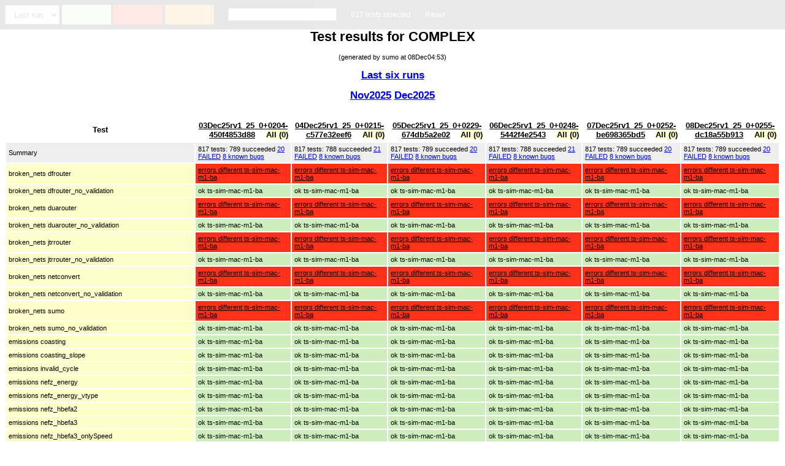

--- FILE ---
content_type: text/html
request_url: https://sumo.dlr.de/daily/clangMacOS_M1report/complex/test_default.html
body_size: 29590
content:
<!DOCTYPE HTML PUBLIC "-//W3C//DTD XHTML 1.0 Strict//EN" "http://www.w3.org/TR/xhtml1/DTD/xhtml1-strict.dtd">
<HTML>

<!-- This file generated using Python HTMLgen module. -->
<HEAD>
  <META NAME="GENERATOR" CONTENT="HTMLgen 2.2.2">
        <TITLE>Test results for COMPLEX</TITLE>
<meta charset="utf-8">
<STYLE>
<!--
body,td {color: #000000;font-size: 11px;font-family: Helvetica;} th {color: #000000;font-size: 13px;font-family: Helvetica;}
-->
</style>
<SCRIPT LANGUAGE="JavaScript" ><!--
var TEST_ROW_HEADER_COLOR = '#FFFFCC';
var Colors = ['#CEEFBD', '#FF3118', '#FF9900'];
var ColorsLastCol = ['#CEEFBD', '#FF3118', '#FF9900'];
//-->
</SCRIPT><SCRIPT LANGUAGE="JavaScript" SRC="../javascript/jquery.js" ></SCRIPT><SCRIPT LANGUAGE="JavaScript" SRC="../javascript/filter.js" ></SCRIPT><SCRIPT LANGUAGE="JavaScript" SRC="../javascript/comment.js" ></SCRIPT></HEAD>
<BODY>
<BR>
<BR>
<H1 align="center">Test results for COMPLEX</H1>

<P align="center">(generated by sumo at 08Dec04:53)</P>

<H2 align="center"><A HREF="test_default.html">Last six runs</A>
</H2>

<H2 align="center"><A HREF="test_default_all_Nov2025.html">Nov2025</A>
<A HREF="test_default_all_Dec2025.html">Dec2025</A>
</H2>

<TABLE border="0" cellpadding="4" cellspacing="2" width="100%"><TR><TH>Test</TH><TH><A HREF="test_default_03Dec2025_03Dec25rv1_25_0+0204-450f4853d88.html"><FONT color="#000000">03Dec25rv1_25_0+0204-450f4853d88</FONT></A></TH><TH><A HREF="test_default_04Dec2025_04Dec25rv1_25_0+0215-c577e32eef6.html"><FONT color="#000000">04Dec25rv1_25_0+0215-c577e32eef6</FONT></A></TH><TH><A HREF="test_default_05Dec2025_05Dec25rv1_25_0+0229-674db5a2e02.html"><FONT color="#000000">05Dec25rv1_25_0+0229-674db5a2e02</FONT></A></TH><TH><A HREF="test_default_06Dec2025_06Dec25rv1_25_0+0248-5442f4e2543.html"><FONT color="#000000">06Dec25rv1_25_0+0248-5442f4e2543</FONT></A></TH><TH><A HREF="test_default_07Dec2025_07Dec25rv1_25_0+0252-be698365bd5.html"><FONT color="#000000">07Dec25rv1_25_0+0252-be698365bd5</FONT></A></TH><TH><A HREF="test_default_08Dec2025_08Dec25rv1_25_0+0255-dc18a55b913.html"><FONT color="#000000">08Dec25rv1_25_0+0255-dc18a55b913</FONT></A></TH></TR>
<TR><TD bgcolor="#EEEEEE">Summary</TD><TD bgcolor="#EEEEEE">817 tests: 
789 succeeded
<A HREF="test_default_03Dec2025_03Dec25rv1_25_0+0204-450f4853d88.html#defaultFAILED">20 FAILED</A>
<A HREF="test_default_03Dec2025_03Dec25rv1_25_0+0204-450f4853d88.html#defaulthad known bugs">8 known bugs</A>

</TD><TD bgcolor="#EEEEEE">817 tests: 
788 succeeded
<A HREF="test_default_04Dec2025_04Dec25rv1_25_0+0215-c577e32eef6.html#defaultFAILED">21 FAILED</A>
<A HREF="test_default_04Dec2025_04Dec25rv1_25_0+0215-c577e32eef6.html#defaulthad known bugs">8 known bugs</A>

</TD><TD bgcolor="#EEEEEE">817 tests: 
789 succeeded
<A HREF="test_default_05Dec2025_05Dec25rv1_25_0+0229-674db5a2e02.html#defaultFAILED">20 FAILED</A>
<A HREF="test_default_05Dec2025_05Dec25rv1_25_0+0229-674db5a2e02.html#defaulthad known bugs">8 known bugs</A>

</TD><TD bgcolor="#EEEEEE">817 tests: 
788 succeeded
<A HREF="test_default_06Dec2025_06Dec25rv1_25_0+0248-5442f4e2543.html#defaultFAILED">21 FAILED</A>
<A HREF="test_default_06Dec2025_06Dec25rv1_25_0+0248-5442f4e2543.html#defaulthad known bugs">8 known bugs</A>

</TD><TD bgcolor="#EEEEEE">817 tests: 
789 succeeded
<A HREF="test_default_07Dec2025_07Dec25rv1_25_0+0252-be698365bd5.html#defaultFAILED">20 FAILED</A>
<A HREF="test_default_07Dec2025_07Dec25rv1_25_0+0252-be698365bd5.html#defaulthad known bugs">8 known bugs</A>

</TD><TD bgcolor="#EEEEEE">817 tests: 
789 succeeded
<A HREF="test_default_08Dec2025_08Dec25rv1_25_0+0255-dc18a55b913.html#defaultFAILED">20 FAILED</A>
<A HREF="test_default_08Dec2025_08Dec25rv1_25_0+0255-dc18a55b913.html#defaulthad known bugs">8 known bugs</A>

</TD></TR>
<TR><TD bgcolor="#FFFFCC" title=""><A NAME="defaultbroken_nets dfrouter"></A>
broken_nets dfrouter
</TD><TD bgcolor="#FF3118"><A HREF="test_default_03Dec2025_03Dec25rv1_25_0+0204-450f4853d88.html#defaultbroken_nets dfrouter" title="'broken_nets dfrouter' failure for 03Dec25rv1_25_0+0204-450f4853d88" style="color:black"><FONT color="#000000">errors different ts-sim-mac-m1-ba</FONT></A></TD><TD bgcolor="#FF3118"><A HREF="test_default_04Dec2025_04Dec25rv1_25_0+0215-c577e32eef6.html#defaultbroken_nets dfrouter" title="'broken_nets dfrouter' failure for 04Dec25rv1_25_0+0215-c577e32eef6" style="color:black"><FONT color="#000000">errors different ts-sim-mac-m1-ba</FONT></A></TD><TD bgcolor="#FF3118"><A HREF="test_default_05Dec2025_05Dec25rv1_25_0+0229-674db5a2e02.html#defaultbroken_nets dfrouter" title="'broken_nets dfrouter' failure for 05Dec25rv1_25_0+0229-674db5a2e02" style="color:black"><FONT color="#000000">errors different ts-sim-mac-m1-ba</FONT></A></TD><TD bgcolor="#FF3118"><A HREF="test_default_06Dec2025_06Dec25rv1_25_0+0248-5442f4e2543.html#defaultbroken_nets dfrouter" title="'broken_nets dfrouter' failure for 06Dec25rv1_25_0+0248-5442f4e2543" style="color:black"><FONT color="#000000">errors different ts-sim-mac-m1-ba</FONT></A></TD><TD bgcolor="#FF3118"><A HREF="test_default_07Dec2025_07Dec25rv1_25_0+0252-be698365bd5.html#defaultbroken_nets dfrouter" title="'broken_nets dfrouter' failure for 07Dec25rv1_25_0+0252-be698365bd5" style="color:black"><FONT color="#000000">errors different ts-sim-mac-m1-ba</FONT></A></TD><TD bgcolor="#FF3118"><A HREF="test_default_08Dec2025_08Dec25rv1_25_0+0255-dc18a55b913.html#defaultbroken_nets dfrouter" title="'broken_nets dfrouter' failure for 08Dec25rv1_25_0+0255-dc18a55b913" style="color:black"><FONT color="#000000">errors different ts-sim-mac-m1-ba</FONT></A></TD></TR>
<TR><TD bgcolor="#FFFFCC" title=""><A NAME="defaultbroken_nets dfrouter_no_validation"></A>
broken_nets dfrouter_no_validation
</TD><TD bgcolor="#CEEFBD"><FONT color="#000000">ok ts-sim-mac-m1-ba</FONT></TD><TD bgcolor="#CEEFBD"><FONT color="#000000">ok ts-sim-mac-m1-ba</FONT></TD><TD bgcolor="#CEEFBD"><FONT color="#000000">ok ts-sim-mac-m1-ba</FONT></TD><TD bgcolor="#CEEFBD"><FONT color="#000000">ok ts-sim-mac-m1-ba</FONT></TD><TD bgcolor="#CEEFBD"><FONT color="#000000">ok ts-sim-mac-m1-ba</FONT></TD><TD bgcolor="#CEEFBD"><FONT color="#000000">ok ts-sim-mac-m1-ba</FONT></TD></TR>
<TR><TD bgcolor="#FFFFCC" title=""><A NAME="defaultbroken_nets duarouter"></A>
broken_nets duarouter
</TD><TD bgcolor="#FF3118"><A HREF="test_default_03Dec2025_03Dec25rv1_25_0+0204-450f4853d88.html#defaultbroken_nets duarouter" title="'broken_nets duarouter' failure for 03Dec25rv1_25_0+0204-450f4853d88" style="color:black"><FONT color="#000000">errors different ts-sim-mac-m1-ba</FONT></A></TD><TD bgcolor="#FF3118"><A HREF="test_default_04Dec2025_04Dec25rv1_25_0+0215-c577e32eef6.html#defaultbroken_nets duarouter" title="'broken_nets duarouter' failure for 04Dec25rv1_25_0+0215-c577e32eef6" style="color:black"><FONT color="#000000">errors different ts-sim-mac-m1-ba</FONT></A></TD><TD bgcolor="#FF3118"><A HREF="test_default_05Dec2025_05Dec25rv1_25_0+0229-674db5a2e02.html#defaultbroken_nets duarouter" title="'broken_nets duarouter' failure for 05Dec25rv1_25_0+0229-674db5a2e02" style="color:black"><FONT color="#000000">errors different ts-sim-mac-m1-ba</FONT></A></TD><TD bgcolor="#FF3118"><A HREF="test_default_06Dec2025_06Dec25rv1_25_0+0248-5442f4e2543.html#defaultbroken_nets duarouter" title="'broken_nets duarouter' failure for 06Dec25rv1_25_0+0248-5442f4e2543" style="color:black"><FONT color="#000000">errors different ts-sim-mac-m1-ba</FONT></A></TD><TD bgcolor="#FF3118"><A HREF="test_default_07Dec2025_07Dec25rv1_25_0+0252-be698365bd5.html#defaultbroken_nets duarouter" title="'broken_nets duarouter' failure for 07Dec25rv1_25_0+0252-be698365bd5" style="color:black"><FONT color="#000000">errors different ts-sim-mac-m1-ba</FONT></A></TD><TD bgcolor="#FF3118"><A HREF="test_default_08Dec2025_08Dec25rv1_25_0+0255-dc18a55b913.html#defaultbroken_nets duarouter" title="'broken_nets duarouter' failure for 08Dec25rv1_25_0+0255-dc18a55b913" style="color:black"><FONT color="#000000">errors different ts-sim-mac-m1-ba</FONT></A></TD></TR>
<TR><TD bgcolor="#FFFFCC" title=""><A NAME="defaultbroken_nets duarouter_no_validation"></A>
broken_nets duarouter_no_validation
</TD><TD bgcolor="#CEEFBD"><FONT color="#000000">ok ts-sim-mac-m1-ba</FONT></TD><TD bgcolor="#CEEFBD"><FONT color="#000000">ok ts-sim-mac-m1-ba</FONT></TD><TD bgcolor="#CEEFBD"><FONT color="#000000">ok ts-sim-mac-m1-ba</FONT></TD><TD bgcolor="#CEEFBD"><FONT color="#000000">ok ts-sim-mac-m1-ba</FONT></TD><TD bgcolor="#CEEFBD"><FONT color="#000000">ok ts-sim-mac-m1-ba</FONT></TD><TD bgcolor="#CEEFBD"><FONT color="#000000">ok ts-sim-mac-m1-ba</FONT></TD></TR>
<TR><TD bgcolor="#FFFFCC" title=""><A NAME="defaultbroken_nets jtrrouter"></A>
broken_nets jtrrouter
</TD><TD bgcolor="#FF3118"><A HREF="test_default_03Dec2025_03Dec25rv1_25_0+0204-450f4853d88.html#defaultbroken_nets jtrrouter" title="'broken_nets jtrrouter' failure for 03Dec25rv1_25_0+0204-450f4853d88" style="color:black"><FONT color="#000000">errors different ts-sim-mac-m1-ba</FONT></A></TD><TD bgcolor="#FF3118"><A HREF="test_default_04Dec2025_04Dec25rv1_25_0+0215-c577e32eef6.html#defaultbroken_nets jtrrouter" title="'broken_nets jtrrouter' failure for 04Dec25rv1_25_0+0215-c577e32eef6" style="color:black"><FONT color="#000000">errors different ts-sim-mac-m1-ba</FONT></A></TD><TD bgcolor="#FF3118"><A HREF="test_default_05Dec2025_05Dec25rv1_25_0+0229-674db5a2e02.html#defaultbroken_nets jtrrouter" title="'broken_nets jtrrouter' failure for 05Dec25rv1_25_0+0229-674db5a2e02" style="color:black"><FONT color="#000000">errors different ts-sim-mac-m1-ba</FONT></A></TD><TD bgcolor="#FF3118"><A HREF="test_default_06Dec2025_06Dec25rv1_25_0+0248-5442f4e2543.html#defaultbroken_nets jtrrouter" title="'broken_nets jtrrouter' failure for 06Dec25rv1_25_0+0248-5442f4e2543" style="color:black"><FONT color="#000000">errors different ts-sim-mac-m1-ba</FONT></A></TD><TD bgcolor="#FF3118"><A HREF="test_default_07Dec2025_07Dec25rv1_25_0+0252-be698365bd5.html#defaultbroken_nets jtrrouter" title="'broken_nets jtrrouter' failure for 07Dec25rv1_25_0+0252-be698365bd5" style="color:black"><FONT color="#000000">errors different ts-sim-mac-m1-ba</FONT></A></TD><TD bgcolor="#FF3118"><A HREF="test_default_08Dec2025_08Dec25rv1_25_0+0255-dc18a55b913.html#defaultbroken_nets jtrrouter" title="'broken_nets jtrrouter' failure for 08Dec25rv1_25_0+0255-dc18a55b913" style="color:black"><FONT color="#000000">errors different ts-sim-mac-m1-ba</FONT></A></TD></TR>
<TR><TD bgcolor="#FFFFCC" title=""><A NAME="defaultbroken_nets jtrrouter_no_validation"></A>
broken_nets jtrrouter_no_validation
</TD><TD bgcolor="#CEEFBD"><FONT color="#000000">ok ts-sim-mac-m1-ba</FONT></TD><TD bgcolor="#CEEFBD"><FONT color="#000000">ok ts-sim-mac-m1-ba</FONT></TD><TD bgcolor="#CEEFBD"><FONT color="#000000">ok ts-sim-mac-m1-ba</FONT></TD><TD bgcolor="#CEEFBD"><FONT color="#000000">ok ts-sim-mac-m1-ba</FONT></TD><TD bgcolor="#CEEFBD"><FONT color="#000000">ok ts-sim-mac-m1-ba</FONT></TD><TD bgcolor="#CEEFBD"><FONT color="#000000">ok ts-sim-mac-m1-ba</FONT></TD></TR>
<TR><TD bgcolor="#FFFFCC" title=""><A NAME="defaultbroken_nets netconvert"></A>
broken_nets netconvert
</TD><TD bgcolor="#FF3118"><A HREF="test_default_03Dec2025_03Dec25rv1_25_0+0204-450f4853d88.html#defaultbroken_nets netconvert" title="'broken_nets netconvert' failure for 03Dec25rv1_25_0+0204-450f4853d88" style="color:black"><FONT color="#000000">errors different ts-sim-mac-m1-ba</FONT></A></TD><TD bgcolor="#FF3118"><A HREF="test_default_04Dec2025_04Dec25rv1_25_0+0215-c577e32eef6.html#defaultbroken_nets netconvert" title="'broken_nets netconvert' failure for 04Dec25rv1_25_0+0215-c577e32eef6" style="color:black"><FONT color="#000000">errors different ts-sim-mac-m1-ba</FONT></A></TD><TD bgcolor="#FF3118"><A HREF="test_default_05Dec2025_05Dec25rv1_25_0+0229-674db5a2e02.html#defaultbroken_nets netconvert" title="'broken_nets netconvert' failure for 05Dec25rv1_25_0+0229-674db5a2e02" style="color:black"><FONT color="#000000">errors different ts-sim-mac-m1-ba</FONT></A></TD><TD bgcolor="#FF3118"><A HREF="test_default_06Dec2025_06Dec25rv1_25_0+0248-5442f4e2543.html#defaultbroken_nets netconvert" title="'broken_nets netconvert' failure for 06Dec25rv1_25_0+0248-5442f4e2543" style="color:black"><FONT color="#000000">errors different ts-sim-mac-m1-ba</FONT></A></TD><TD bgcolor="#FF3118"><A HREF="test_default_07Dec2025_07Dec25rv1_25_0+0252-be698365bd5.html#defaultbroken_nets netconvert" title="'broken_nets netconvert' failure for 07Dec25rv1_25_0+0252-be698365bd5" style="color:black"><FONT color="#000000">errors different ts-sim-mac-m1-ba</FONT></A></TD><TD bgcolor="#FF3118"><A HREF="test_default_08Dec2025_08Dec25rv1_25_0+0255-dc18a55b913.html#defaultbroken_nets netconvert" title="'broken_nets netconvert' failure for 08Dec25rv1_25_0+0255-dc18a55b913" style="color:black"><FONT color="#000000">errors different ts-sim-mac-m1-ba</FONT></A></TD></TR>
<TR><TD bgcolor="#FFFFCC" title=""><A NAME="defaultbroken_nets netconvert_no_validation"></A>
broken_nets netconvert_no_validation
</TD><TD bgcolor="#CEEFBD"><FONT color="#000000">ok ts-sim-mac-m1-ba</FONT></TD><TD bgcolor="#CEEFBD"><FONT color="#000000">ok ts-sim-mac-m1-ba</FONT></TD><TD bgcolor="#CEEFBD"><FONT color="#000000">ok ts-sim-mac-m1-ba</FONT></TD><TD bgcolor="#CEEFBD"><FONT color="#000000">ok ts-sim-mac-m1-ba</FONT></TD><TD bgcolor="#CEEFBD"><FONT color="#000000">ok ts-sim-mac-m1-ba</FONT></TD><TD bgcolor="#CEEFBD"><FONT color="#000000">ok ts-sim-mac-m1-ba</FONT></TD></TR>
<TR><TD bgcolor="#FFFFCC" title=""><A NAME="defaultbroken_nets sumo"></A>
broken_nets sumo
</TD><TD bgcolor="#FF3118"><A HREF="test_default_03Dec2025_03Dec25rv1_25_0+0204-450f4853d88.html#defaultbroken_nets sumo" title="'broken_nets sumo' failure for 03Dec25rv1_25_0+0204-450f4853d88" style="color:black"><FONT color="#000000">errors different ts-sim-mac-m1-ba</FONT></A></TD><TD bgcolor="#FF3118"><A HREF="test_default_04Dec2025_04Dec25rv1_25_0+0215-c577e32eef6.html#defaultbroken_nets sumo" title="'broken_nets sumo' failure for 04Dec25rv1_25_0+0215-c577e32eef6" style="color:black"><FONT color="#000000">errors different ts-sim-mac-m1-ba</FONT></A></TD><TD bgcolor="#FF3118"><A HREF="test_default_05Dec2025_05Dec25rv1_25_0+0229-674db5a2e02.html#defaultbroken_nets sumo" title="'broken_nets sumo' failure for 05Dec25rv1_25_0+0229-674db5a2e02" style="color:black"><FONT color="#000000">errors different ts-sim-mac-m1-ba</FONT></A></TD><TD bgcolor="#FF3118"><A HREF="test_default_06Dec2025_06Dec25rv1_25_0+0248-5442f4e2543.html#defaultbroken_nets sumo" title="'broken_nets sumo' failure for 06Dec25rv1_25_0+0248-5442f4e2543" style="color:black"><FONT color="#000000">errors different ts-sim-mac-m1-ba</FONT></A></TD><TD bgcolor="#FF3118"><A HREF="test_default_07Dec2025_07Dec25rv1_25_0+0252-be698365bd5.html#defaultbroken_nets sumo" title="'broken_nets sumo' failure for 07Dec25rv1_25_0+0252-be698365bd5" style="color:black"><FONT color="#000000">errors different ts-sim-mac-m1-ba</FONT></A></TD><TD bgcolor="#FF3118"><A HREF="test_default_08Dec2025_08Dec25rv1_25_0+0255-dc18a55b913.html#defaultbroken_nets sumo" title="'broken_nets sumo' failure for 08Dec25rv1_25_0+0255-dc18a55b913" style="color:black"><FONT color="#000000">errors different ts-sim-mac-m1-ba</FONT></A></TD></TR>
<TR><TD bgcolor="#FFFFCC" title=""><A NAME="defaultbroken_nets sumo_no_validation"></A>
broken_nets sumo_no_validation
</TD><TD bgcolor="#CEEFBD"><FONT color="#000000">ok ts-sim-mac-m1-ba</FONT></TD><TD bgcolor="#CEEFBD"><FONT color="#000000">ok ts-sim-mac-m1-ba</FONT></TD><TD bgcolor="#CEEFBD"><FONT color="#000000">ok ts-sim-mac-m1-ba</FONT></TD><TD bgcolor="#CEEFBD"><FONT color="#000000">ok ts-sim-mac-m1-ba</FONT></TD><TD bgcolor="#CEEFBD"><FONT color="#000000">ok ts-sim-mac-m1-ba</FONT></TD><TD bgcolor="#CEEFBD"><FONT color="#000000">ok ts-sim-mac-m1-ba</FONT></TD></TR>
<TR><TD bgcolor="#FFFFCC" title="output coasting decel"><A NAME="defaultemissions coasting"></A>
emissions coasting
</TD><TD bgcolor="#CEEFBD"><FONT color="#000000">ok ts-sim-mac-m1-ba</FONT></TD><TD bgcolor="#CEEFBD"><FONT color="#000000">ok ts-sim-mac-m1-ba</FONT></TD><TD bgcolor="#CEEFBD"><FONT color="#000000">ok ts-sim-mac-m1-ba</FONT></TD><TD bgcolor="#CEEFBD"><FONT color="#000000">ok ts-sim-mac-m1-ba</FONT></TD><TD bgcolor="#CEEFBD"><FONT color="#000000">ok ts-sim-mac-m1-ba</FONT></TD><TD bgcolor="#CEEFBD"><FONT color="#000000">ok ts-sim-mac-m1-ba</FONT></TD></TR>
<TR><TD bgcolor="#FFFFCC" title="output coasting decel with slope"><A NAME="defaultemissions coasting_slope"></A>
emissions coasting_slope
</TD><TD bgcolor="#CEEFBD"><FONT color="#000000">ok ts-sim-mac-m1-ba</FONT></TD><TD bgcolor="#CEEFBD"><FONT color="#000000">ok ts-sim-mac-m1-ba</FONT></TD><TD bgcolor="#CEEFBD"><FONT color="#000000">ok ts-sim-mac-m1-ba</FONT></TD><TD bgcolor="#CEEFBD"><FONT color="#000000">ok ts-sim-mac-m1-ba</FONT></TD><TD bgcolor="#CEEFBD"><FONT color="#000000">ok ts-sim-mac-m1-ba</FONT></TD><TD bgcolor="#CEEFBD"><FONT color="#000000">ok ts-sim-mac-m1-ba</FONT></TD></TR>
<TR><TD bgcolor="#FFFFCC" title="non-existing driving cycle file"><A NAME="defaultemissions invalid_cycle"></A>
emissions invalid_cycle
</TD><TD bgcolor="#CEEFBD"><FONT color="#000000">ok ts-sim-mac-m1-ba</FONT></TD><TD bgcolor="#CEEFBD"><FONT color="#000000">ok ts-sim-mac-m1-ba</FONT></TD><TD bgcolor="#CEEFBD"><FONT color="#000000">ok ts-sim-mac-m1-ba</FONT></TD><TD bgcolor="#CEEFBD"><FONT color="#000000">ok ts-sim-mac-m1-ba</FONT></TD><TD bgcolor="#CEEFBD"><FONT color="#000000">ok ts-sim-mac-m1-ba</FONT></TD><TD bgcolor="#CEEFBD"><FONT color="#000000">ok ts-sim-mac-m1-ba</FONT></TD></TR>
<TR><TD bgcolor="#FFFFCC" title="Battery model"><A NAME="defaultemissions nefz_energy"></A>
emissions nefz_energy
</TD><TD bgcolor="#CEEFBD"><FONT color="#000000">ok ts-sim-mac-m1-ba</FONT></TD><TD bgcolor="#CEEFBD"><FONT color="#000000">ok ts-sim-mac-m1-ba</FONT></TD><TD bgcolor="#CEEFBD"><FONT color="#000000">ok ts-sim-mac-m1-ba</FONT></TD><TD bgcolor="#CEEFBD"><FONT color="#000000">ok ts-sim-mac-m1-ba</FONT></TD><TD bgcolor="#CEEFBD"><FONT color="#000000">ok ts-sim-mac-m1-ba</FONT></TD><TD bgcolor="#CEEFBD"><FONT color="#000000">ok ts-sim-mac-m1-ba</FONT></TD></TR>
<TR><TD bgcolor="#FFFFCC" title="Battery model, load additional params from vType"><A NAME="defaultemissions nefz_energy_vtype"></A>
emissions nefz_energy_vtype
</TD><TD bgcolor="#CEEFBD"><FONT color="#000000">ok ts-sim-mac-m1-ba</FONT></TD><TD bgcolor="#CEEFBD"><FONT color="#000000">ok ts-sim-mac-m1-ba</FONT></TD><TD bgcolor="#CEEFBD"><FONT color="#000000">ok ts-sim-mac-m1-ba</FONT></TD><TD bgcolor="#CEEFBD"><FONT color="#000000">ok ts-sim-mac-m1-ba</FONT></TD><TD bgcolor="#CEEFBD"><FONT color="#000000">ok ts-sim-mac-m1-ba</FONT></TD><TD bgcolor="#CEEFBD"><FONT color="#000000">ok ts-sim-mac-m1-ba</FONT></TD></TR>
<TR><TD bgcolor="#FFFFCC" title="NEFZ cycle with original HBEFA model"><A NAME="defaultemissions nefz_hbefa2"></A>
emissions nefz_hbefa2
</TD><TD bgcolor="#CEEFBD"><FONT color="#000000">ok ts-sim-mac-m1-ba</FONT></TD><TD bgcolor="#CEEFBD"><FONT color="#000000">ok ts-sim-mac-m1-ba</FONT></TD><TD bgcolor="#CEEFBD"><FONT color="#000000">ok ts-sim-mac-m1-ba</FONT></TD><TD bgcolor="#CEEFBD"><FONT color="#000000">ok ts-sim-mac-m1-ba</FONT></TD><TD bgcolor="#CEEFBD"><FONT color="#000000">ok ts-sim-mac-m1-ba</FONT></TD><TD bgcolor="#CEEFBD"><FONT color="#000000">ok ts-sim-mac-m1-ba</FONT></TD></TR>
<TR><TD bgcolor="#FFFFCC" title="NEFZ cycle with HBEFA 3 model"><A NAME="defaultemissions nefz_hbefa3"></A>
emissions nefz_hbefa3
</TD><TD bgcolor="#CEEFBD"><FONT color="#000000">ok ts-sim-mac-m1-ba</FONT></TD><TD bgcolor="#CEEFBD"><FONT color="#000000">ok ts-sim-mac-m1-ba</FONT></TD><TD bgcolor="#CEEFBD"><FONT color="#000000">ok ts-sim-mac-m1-ba</FONT></TD><TD bgcolor="#CEEFBD"><FONT color="#000000">ok ts-sim-mac-m1-ba</FONT></TD><TD bgcolor="#CEEFBD"><FONT color="#000000">ok ts-sim-mac-m1-ba</FONT></TD><TD bgcolor="#CEEFBD"><FONT color="#000000">ok ts-sim-mac-m1-ba</FONT></TD></TR>
<TR><TD bgcolor="#FFFFCC" title="compute acceleration"><A NAME="defaultemissions nefz_hbefa3_onlySpeed"></A>
emissions nefz_hbefa3_onlySpeed
</TD><TD bgcolor="#CEEFBD"><FONT color="#000000">ok ts-sim-mac-m1-ba</FONT></TD><TD bgcolor="#CEEFBD"><FONT color="#000000">ok ts-sim-mac-m1-ba</FONT></TD><TD bgcolor="#CEEFBD"><FONT color="#000000">ok ts-sim-mac-m1-ba</FONT></TD><TD bgcolor="#CEEFBD"><FONT color="#000000">ok ts-sim-mac-m1-ba</FONT></TD><TD bgcolor="#CEEFBD"><FONT color="#000000">ok ts-sim-mac-m1-ba</FONT></TD><TD bgcolor="#CEEFBD"><FONT color="#000000">ok ts-sim-mac-m1-ba</FONT></TD></TR>
<TR><TD bgcolor="#FFFFCC" title="use &#x27;,&#x27; instead of &#x27;;&#x27;"><A NAME="defaultemissions nefz_hbefa3_separator"></A>
emissions nefz_hbefa3_separator
</TD><TD bgcolor="#CEEFBD"><FONT color="#000000">ok ts-sim-mac-m1-ba</FONT></TD><TD bgcolor="#CEEFBD"><FONT color="#000000">ok ts-sim-mac-m1-ba</FONT></TD><TD bgcolor="#CEEFBD"><FONT color="#000000">ok ts-sim-mac-m1-ba</FONT></TD><TD bgcolor="#CEEFBD"><FONT color="#000000">ok ts-sim-mac-m1-ba</FONT></TD><TD bgcolor="#CEEFBD"><FONT color="#000000">ok ts-sim-mac-m1-ba</FONT></TD><TD bgcolor="#CEEFBD"><FONT color="#000000">ok ts-sim-mac-m1-ba</FONT></TD></TR>
<TR><TD bgcolor="#FFFFCC" title="volumetric fuel output"><A NAME="defaultemissions nefz_hbefa3_volumetric"></A>
emissions nefz_hbefa3_volumetric
</TD><TD bgcolor="#CEEFBD"><FONT color="#000000">ok ts-sim-mac-m1-ba</FONT></TD><TD bgcolor="#CEEFBD"><FONT color="#000000">ok ts-sim-mac-m1-ba</FONT></TD><TD bgcolor="#CEEFBD"><FONT color="#000000">ok ts-sim-mac-m1-ba</FONT></TD><TD bgcolor="#CEEFBD"><FONT color="#000000">ok ts-sim-mac-m1-ba</FONT></TD><TD bgcolor="#CEEFBD"><FONT color="#000000">ok ts-sim-mac-m1-ba</FONT></TD><TD bgcolor="#CEEFBD"><FONT color="#000000">ok ts-sim-mac-m1-ba</FONT></TD></TR>
<TR><TD bgcolor="#FFFFCC" title="NEFZ cycle with HBEFA 4 model"><A NAME="defaultemissions nefz_hbefa4"></A>
emissions nefz_hbefa4
</TD><TD bgcolor="#CEEFBD"><FONT color="#000000">ok ts-sim-mac-m1-ba</FONT></TD><TD bgcolor="#CEEFBD"><FONT color="#000000">ok ts-sim-mac-m1-ba</FONT></TD><TD bgcolor="#CEEFBD"><FONT color="#000000">ok ts-sim-mac-m1-ba</FONT></TD><TD bgcolor="#CEEFBD"><FONT color="#000000">ok ts-sim-mac-m1-ba</FONT></TD><TD bgcolor="#CEEFBD"><FONT color="#000000">ok ts-sim-mac-m1-ba</FONT></TD><TD bgcolor="#CEEFBD"><FONT color="#000000">ok ts-sim-mac-m1-ba</FONT></TD></TR>
<TR><TD bgcolor="#FFFFCC" title="NEFZ cycle with original PHEMlight model"><A NAME="defaultemissions nefz_phemlight"></A>
emissions nefz_phemlight
</TD><TD bgcolor="#CEEFBD"><FONT color="#000000">ok ts-sim-mac-m1-ba</FONT></TD><TD bgcolor="#CEEFBD"><FONT color="#000000">ok ts-sim-mac-m1-ba</FONT></TD><TD bgcolor="#CEEFBD"><FONT color="#000000">ok ts-sim-mac-m1-ba</FONT></TD><TD bgcolor="#CEEFBD"><FONT color="#000000">ok ts-sim-mac-m1-ba</FONT></TD><TD bgcolor="#CEEFBD"><FONT color="#000000">ok ts-sim-mac-m1-ba</FONT></TD><TD bgcolor="#CEEFBD"><FONT color="#000000">ok ts-sim-mac-m1-ba</FONT></TD></TR>
<TR><TD bgcolor="#FFFFCC" title="NEFZ cycle with PHEMlight V5 model"><A NAME="defaultemissions nefz_phemlight5"></A>
emissions nefz_phemlight5
</TD><TD bgcolor="#CEEFBD"><FONT color="#000000">ok ts-sim-mac-m1-ba</FONT></TD><TD bgcolor="#CEEFBD"><FONT color="#000000">ok ts-sim-mac-m1-ba</FONT></TD><TD bgcolor="#CEEFBD"><FONT color="#000000">ok ts-sim-mac-m1-ba</FONT></TD><TD bgcolor="#CEEFBD"><FONT color="#000000">ok ts-sim-mac-m1-ba</FONT></TD><TD bgcolor="#CEEFBD"><FONT color="#000000">ok ts-sim-mac-m1-ba</FONT></TD><TD bgcolor="#CEEFBD"><FONT color="#000000">ok ts-sim-mac-m1-ba</FONT></TD></TR>
<TR><TD bgcolor="#FFFFCC" title="Testing age deterioration"><A NAME="defaultemissions nefz_phemlight5_deterioration"></A>
emissions nefz_phemlight5_deterioration
</TD><TD bgcolor="#CEEFBD"><FONT color="#000000">ok ts-sim-mac-m1-ba</FONT></TD><TD bgcolor="#CEEFBD"><FONT color="#000000">ok ts-sim-mac-m1-ba</FONT></TD><TD bgcolor="#CEEFBD"><FONT color="#000000">ok ts-sim-mac-m1-ba</FONT></TD><TD bgcolor="#CEEFBD"><FONT color="#000000">ok ts-sim-mac-m1-ba</FONT></TD><TD bgcolor="#CEEFBD"><FONT color="#000000">ok ts-sim-mac-m1-ba</FONT></TD><TD bgcolor="#CEEFBD"><FONT color="#000000">ok ts-sim-mac-m1-ba</FONT></TD></TR>
<TR><TD bgcolor="#FFFFCC" title="Testing temperature dependency of NOx"><A NAME="defaultemissions nefz_phemlight5_temperature"></A>
emissions nefz_phemlight5_temperature
</TD><TD bgcolor="#CEEFBD"><FONT color="#000000">ok ts-sim-mac-m1-ba</FONT></TD><TD bgcolor="#CEEFBD"><FONT color="#000000">ok ts-sim-mac-m1-ba</FONT></TD><TD bgcolor="#CEEFBD"><FONT color="#000000">ok ts-sim-mac-m1-ba</FONT></TD><TD bgcolor="#CEEFBD"><FONT color="#000000">ok ts-sim-mac-m1-ba</FONT></TD><TD bgcolor="#CEEFBD"><FONT color="#000000">ok ts-sim-mac-m1-ba</FONT></TD><TD bgcolor="#CEEFBD"><FONT color="#000000">ok ts-sim-mac-m1-ba</FONT></TD></TR>
<TR><TD bgcolor="#FFFFCC" title="default electric vehicle model"><A NAME="defaultemissionsMap energy"></A>
emissionsMap energy
</TD><TD bgcolor="#CEEFBD"><FONT color="#000000">ok ts-sim-mac-m1-ba</FONT></TD><TD bgcolor="#CEEFBD"><FONT color="#000000">ok ts-sim-mac-m1-ba</FONT></TD><TD bgcolor="#CEEFBD"><FONT color="#000000">ok ts-sim-mac-m1-ba</FONT></TD><TD bgcolor="#CEEFBD"><FONT color="#000000">ok ts-sim-mac-m1-ba</FONT></TD><TD bgcolor="#CEEFBD"><FONT color="#000000">ok ts-sim-mac-m1-ba</FONT></TD><TD bgcolor="#CEEFBD"><FONT color="#000000">ok ts-sim-mac-m1-ba</FONT></TD></TR>
<TR><TD bgcolor="#FFFFCC" title="electric vehicle model with custom parameters"><A NAME="defaultemissionsMap energy_custom"></A>
emissionsMap energy_custom
</TD><TD bgcolor="#CEEFBD"><FONT color="#000000">ok ts-sim-mac-m1-ba</FONT></TD><TD bgcolor="#CEEFBD"><FONT color="#000000">ok ts-sim-mac-m1-ba</FONT></TD><TD bgcolor="#CEEFBD"><FONT color="#000000">ok ts-sim-mac-m1-ba</FONT></TD><TD bgcolor="#CEEFBD"><FONT color="#000000">ok ts-sim-mac-m1-ba</FONT></TD><TD bgcolor="#CEEFBD"><FONT color="#000000">ok ts-sim-mac-m1-ba</FONT></TD><TD bgcolor="#CEEFBD"><FONT color="#000000">ok ts-sim-mac-m1-ba</FONT></TD></TR>
<TR><TD bgcolor="#FFFFCC" title="EFZ cycle with original HBEFA model"><A NAME="defaultemissionsMap hbefa2"></A>
emissionsMap hbefa2
</TD><TD bgcolor="#CEEFBD"><FONT color="#000000">ok ts-sim-mac-m1-ba</FONT></TD><TD bgcolor="#CEEFBD"><FONT color="#000000">ok ts-sim-mac-m1-ba</FONT></TD><TD bgcolor="#CEEFBD"><FONT color="#000000">ok ts-sim-mac-m1-ba</FONT></TD><TD bgcolor="#CEEFBD"><FONT color="#000000">ok ts-sim-mac-m1-ba</FONT></TD><TD bgcolor="#CEEFBD"><FONT color="#000000">ok ts-sim-mac-m1-ba</FONT></TD><TD bgcolor="#CEEFBD"><FONT color="#000000">ok ts-sim-mac-m1-ba</FONT></TD></TR>
<TR><TD bgcolor="#FFFFCC" title="HBEFA 3 model"><A NAME="defaultemissionsMap hbefa3"></A>
emissionsMap hbefa3
</TD><TD bgcolor="#CEEFBD"><FONT color="#000000">ok ts-sim-mac-m1-ba</FONT></TD><TD bgcolor="#CEEFBD"><FONT color="#000000">ok ts-sim-mac-m1-ba</FONT></TD><TD bgcolor="#CEEFBD"><FONT color="#000000">ok ts-sim-mac-m1-ba</FONT></TD><TD bgcolor="#CEEFBD"><FONT color="#000000">ok ts-sim-mac-m1-ba</FONT></TD><TD bgcolor="#CEEFBD"><FONT color="#000000">ok ts-sim-mac-m1-ba</FONT></TD><TD bgcolor="#CEEFBD"><FONT color="#000000">ok ts-sim-mac-m1-ba</FONT></TD></TR>
<TR><TD bgcolor="#FFFFCC" title="HBEFA 4 model"><A NAME="defaultemissionsMap hbefa4"></A>
emissionsMap hbefa4
</TD><TD bgcolor="#CEEFBD"><FONT color="#000000">ok ts-sim-mac-m1-ba</FONT></TD><TD bgcolor="#CEEFBD"><FONT color="#000000">ok ts-sim-mac-m1-ba</FONT></TD><TD bgcolor="#CEEFBD"><FONT color="#000000">ok ts-sim-mac-m1-ba</FONT></TD><TD bgcolor="#CEEFBD"><FONT color="#000000">ok ts-sim-mac-m1-ba</FONT></TD><TD bgcolor="#CEEFBD"><FONT color="#000000">ok ts-sim-mac-m1-ba</FONT></TD><TD bgcolor="#CEEFBD"><FONT color="#000000">ok ts-sim-mac-m1-ba</FONT></TD></TR>
<TR><TD bgcolor="#FFFFCC" title="original PHEMlight model"><A NAME="defaultemissionsMap phemlight"></A>
emissionsMap phemlight
</TD><TD bgcolor="#CEEFBD"><FONT color="#000000">ok ts-sim-mac-m1-ba</FONT></TD><TD bgcolor="#CEEFBD"><FONT color="#000000">ok ts-sim-mac-m1-ba</FONT></TD><TD bgcolor="#CEEFBD"><FONT color="#000000">ok ts-sim-mac-m1-ba</FONT></TD><TD bgcolor="#CEEFBD"><FONT color="#000000">ok ts-sim-mac-m1-ba</FONT></TD><TD bgcolor="#CEEFBD"><FONT color="#000000">ok ts-sim-mac-m1-ba</FONT></TD><TD bgcolor="#CEEFBD"><FONT color="#000000">ok ts-sim-mac-m1-ba</FONT></TD></TR>
<TR><TD bgcolor="#FFFFCC" title="PHEMlight V5 model"><A NAME="defaultemissionsMap phemlight5"></A>
emissionsMap phemlight5
</TD><TD bgcolor="#CEEFBD"><FONT color="#000000">ok ts-sim-mac-m1-ba</FONT></TD><TD bgcolor="#CEEFBD"><FONT color="#000000">ok ts-sim-mac-m1-ba</FONT></TD><TD bgcolor="#CEEFBD"><FONT color="#000000">ok ts-sim-mac-m1-ba</FONT></TD><TD bgcolor="#CEEFBD"><FONT color="#000000">ok ts-sim-mac-m1-ba</FONT></TD><TD bgcolor="#CEEFBD"><FONT color="#000000">ok ts-sim-mac-m1-ba</FONT></TD><TD bgcolor="#CEEFBD"><FONT color="#000000">ok ts-sim-mac-m1-ba</FONT></TD></TR>
<TR><TD bgcolor="#FFFFCC" title="Validate the FMI model"><A NAME="defaultfmi model_validation"></A>
fmi model_validation
</TD><TD bgcolor="#FF3118"><A HREF="test_default_03Dec2025_03Dec25rv1_25_0+0204-450f4853d88.html#defaultfmi model_validation" title="'fmi model_validation' failure for 03Dec25rv1_25_0+0204-450f4853d88" style="color:black"><FONT color="#000000">errors different(+) ts-sim-mac-m1-ba</FONT></A></TD><TD bgcolor="#FF3118"><A HREF="test_default_04Dec2025_04Dec25rv1_25_0+0215-c577e32eef6.html#defaultfmi model_validation" title="'fmi model_validation' failure for 04Dec25rv1_25_0+0215-c577e32eef6" style="color:black"><FONT color="#000000">errors different(+) ts-sim-mac-m1-ba</FONT></A></TD><TD bgcolor="#FF3118"><A HREF="test_default_05Dec2025_05Dec25rv1_25_0+0229-674db5a2e02.html#defaultfmi model_validation" title="'fmi model_validation' failure for 05Dec25rv1_25_0+0229-674db5a2e02" style="color:black"><FONT color="#000000">errors different(+) ts-sim-mac-m1-ba</FONT></A></TD><TD bgcolor="#FF3118"><A HREF="test_default_06Dec2025_06Dec25rv1_25_0+0248-5442f4e2543.html#defaultfmi model_validation" title="'fmi model_validation' failure for 06Dec25rv1_25_0+0248-5442f4e2543" style="color:black"><FONT color="#000000">errors different(+) ts-sim-mac-m1-ba</FONT></A></TD><TD bgcolor="#FF3118"><A HREF="test_default_07Dec2025_07Dec25rv1_25_0+0252-be698365bd5.html#defaultfmi model_validation" title="'fmi model_validation' failure for 07Dec25rv1_25_0+0252-be698365bd5" style="color:black"><FONT color="#000000">errors different(+) ts-sim-mac-m1-ba</FONT></A></TD><TD bgcolor="#FF3118"><A HREF="test_default_08Dec2025_08Dec25rv1_25_0+0255-dc18a55b913.html#defaultfmi model_validation" title="'fmi model_validation' failure for 08Dec25rv1_25_0+0255-dc18a55b913" style="color:black"><FONT color="#000000">errors different(+) ts-sim-mac-m1-ba</FONT></A></TD></TR>
<TR><TD bgcolor="#FFFFCC" title="Test vehicle.getIDCount()"><A NAME="defaultfmi vehicle_getIDCount"></A>
fmi vehicle_getIDCount
</TD><TD bgcolor="#FF3118"><A HREF="test_default_03Dec2025_03Dec25rv1_25_0+0204-450f4853d88.html#defaultfmi vehicle_getIDCount" title="'fmi vehicle_getIDCount' failure for 03Dec25rv1_25_0+0204-450f4853d88" style="color:black"><FONT color="#000000">errors different(+) ts-sim-mac-m1-ba</FONT></A></TD><TD bgcolor="#FF3118"><A HREF="test_default_04Dec2025_04Dec25rv1_25_0+0215-c577e32eef6.html#defaultfmi vehicle_getIDCount" title="'fmi vehicle_getIDCount' failure for 04Dec25rv1_25_0+0215-c577e32eef6" style="color:black"><FONT color="#000000">errors different(+) ts-sim-mac-m1-ba</FONT></A></TD><TD bgcolor="#FF3118"><A HREF="test_default_05Dec2025_05Dec25rv1_25_0+0229-674db5a2e02.html#defaultfmi vehicle_getIDCount" title="'fmi vehicle_getIDCount' failure for 05Dec25rv1_25_0+0229-674db5a2e02" style="color:black"><FONT color="#000000">errors different(+) ts-sim-mac-m1-ba</FONT></A></TD><TD bgcolor="#FF3118"><A HREF="test_default_06Dec2025_06Dec25rv1_25_0+0248-5442f4e2543.html#defaultfmi vehicle_getIDCount" title="'fmi vehicle_getIDCount' failure for 06Dec25rv1_25_0+0248-5442f4e2543" style="color:black"><FONT color="#000000">errors different(+) ts-sim-mac-m1-ba</FONT></A></TD><TD bgcolor="#FF3118"><A HREF="test_default_07Dec2025_07Dec25rv1_25_0+0252-be698365bd5.html#defaultfmi vehicle_getIDCount" title="'fmi vehicle_getIDCount' failure for 07Dec25rv1_25_0+0252-be698365bd5" style="color:black"><FONT color="#000000">errors different(+) ts-sim-mac-m1-ba</FONT></A></TD><TD bgcolor="#FF3118"><A HREF="test_default_08Dec2025_08Dec25rv1_25_0+0255-dc18a55b913.html#defaultfmi vehicle_getIDCount" title="'fmi vehicle_getIDCount' failure for 08Dec25rv1_25_0+0255-dc18a55b913" style="color:black"><FONT color="#000000">errors different(+) ts-sim-mac-m1-ba</FONT></A></TD></TR>
<TR><TD bgcolor="#FFFFCC" title="Test vehicle.getParameterWithKey()"><A NAME="defaultfmi vehicle_getParameterWithKey"></A>
fmi vehicle_getParameterWithKey
</TD><TD bgcolor="#FF3118"><A HREF="test_default_03Dec2025_03Dec25rv1_25_0+0204-450f4853d88.html#defaultfmi vehicle_getParameterWithKey" title="'fmi vehicle_getParameterWithKey' failure for 03Dec25rv1_25_0+0204-450f4853d88" style="color:black"><FONT color="#000000">errors different(+) ts-sim-mac-m1-ba</FONT></A></TD><TD bgcolor="#FF3118"><A HREF="test_default_04Dec2025_04Dec25rv1_25_0+0215-c577e32eef6.html#defaultfmi vehicle_getParameterWithKey" title="'fmi vehicle_getParameterWithKey' failure for 04Dec25rv1_25_0+0215-c577e32eef6" style="color:black"><FONT color="#000000">errors different(+) ts-sim-mac-m1-ba</FONT></A></TD><TD bgcolor="#FF3118"><A HREF="test_default_05Dec2025_05Dec25rv1_25_0+0229-674db5a2e02.html#defaultfmi vehicle_getParameterWithKey" title="'fmi vehicle_getParameterWithKey' failure for 05Dec25rv1_25_0+0229-674db5a2e02" style="color:black"><FONT color="#000000">errors different(+) ts-sim-mac-m1-ba</FONT></A></TD><TD bgcolor="#FF3118"><A HREF="test_default_06Dec2025_06Dec25rv1_25_0+0248-5442f4e2543.html#defaultfmi vehicle_getParameterWithKey" title="'fmi vehicle_getParameterWithKey' failure for 06Dec25rv1_25_0+0248-5442f4e2543" style="color:black"><FONT color="#000000">errors different(+) ts-sim-mac-m1-ba</FONT></A></TD><TD bgcolor="#FF3118"><A HREF="test_default_07Dec2025_07Dec25rv1_25_0+0252-be698365bd5.html#defaultfmi vehicle_getParameterWithKey" title="'fmi vehicle_getParameterWithKey' failure for 07Dec25rv1_25_0+0252-be698365bd5" style="color:black"><FONT color="#000000">errors different(+) ts-sim-mac-m1-ba</FONT></A></TD><TD bgcolor="#FF3118"><A HREF="test_default_08Dec2025_08Dec25rv1_25_0+0255-dc18a55b913.html#defaultfmi vehicle_getParameterWithKey" title="'fmi vehicle_getParameterWithKey' failure for 08Dec25rv1_25_0+0255-dc18a55b913" style="color:black"><FONT color="#000000">errors different(+) ts-sim-mac-m1-ba</FONT></A></TD></TR>
<TR><TD bgcolor="#FFFFCC" title="Test vehicle.moveToXY()"><A NAME="defaultfmi vehicle_moveToXY"></A>
fmi vehicle_moveToXY
</TD><TD bgcolor="#FF3118"><A HREF="test_default_03Dec2025_03Dec25rv1_25_0+0204-450f4853d88.html#defaultfmi vehicle_moveToXY" title="'fmi vehicle_moveToXY' failure for 03Dec25rv1_25_0+0204-450f4853d88" style="color:black"><FONT color="#000000">errors different(+) ts-sim-mac-m1-ba</FONT></A></TD><TD bgcolor="#FF3118"><A HREF="test_default_04Dec2025_04Dec25rv1_25_0+0215-c577e32eef6.html#defaultfmi vehicle_moveToXY" title="'fmi vehicle_moveToXY' failure for 04Dec25rv1_25_0+0215-c577e32eef6" style="color:black"><FONT color="#000000">errors different(+) ts-sim-mac-m1-ba</FONT></A></TD><TD bgcolor="#FF3118"><A HREF="test_default_05Dec2025_05Dec25rv1_25_0+0229-674db5a2e02.html#defaultfmi vehicle_moveToXY" title="'fmi vehicle_moveToXY' failure for 05Dec25rv1_25_0+0229-674db5a2e02" style="color:black"><FONT color="#000000">errors different(+) ts-sim-mac-m1-ba</FONT></A></TD><TD bgcolor="#FF3118"><A HREF="test_default_06Dec2025_06Dec25rv1_25_0+0248-5442f4e2543.html#defaultfmi vehicle_moveToXY" title="'fmi vehicle_moveToXY' failure for 06Dec25rv1_25_0+0248-5442f4e2543" style="color:black"><FONT color="#000000">errors different(+) ts-sim-mac-m1-ba</FONT></A></TD><TD bgcolor="#FF3118"><A HREF="test_default_07Dec2025_07Dec25rv1_25_0+0252-be698365bd5.html#defaultfmi vehicle_moveToXY" title="'fmi vehicle_moveToXY' failure for 07Dec25rv1_25_0+0252-be698365bd5" style="color:black"><FONT color="#000000">errors different(+) ts-sim-mac-m1-ba</FONT></A></TD><TD bgcolor="#FF3118"><A HREF="test_default_08Dec2025_08Dec25rv1_25_0+0255-dc18a55b913.html#defaultfmi vehicle_moveToXY" title="'fmi vehicle_moveToXY' failure for 08Dec25rv1_25_0+0255-dc18a55b913" style="color:black"><FONT color="#000000">errors different(+) ts-sim-mac-m1-ba</FONT></A></TD></TR>
<TR><TD bgcolor="#FFFFCC" title="make sure that flows are random when the option --randomized-flow is enabled"><A NAME="defaultjtrrouter randomized_flow"></A>
jtrrouter randomized_flow
</TD><TD bgcolor="#CEEFBD"><FONT color="#000000">ok ts-sim-mac-m1-ba</FONT></TD><TD bgcolor="#CEEFBD"><FONT color="#000000">ok ts-sim-mac-m1-ba</FONT></TD><TD bgcolor="#CEEFBD"><FONT color="#000000">ok ts-sim-mac-m1-ba</FONT></TD><TD bgcolor="#CEEFBD"><FONT color="#000000">ok ts-sim-mac-m1-ba</FONT></TD><TD bgcolor="#CEEFBD"><FONT color="#000000">ok ts-sim-mac-m1-ba</FONT></TD><TD bgcolor="#CEEFBD"><FONT color="#000000">ok ts-sim-mac-m1-ba</FONT></TD></TR>
<TR><TD bgcolor="#FFFFCC" title="export sumo.net.xml as dlr-navteq then reimport and check for consistency with the original net.xml"><A NAME="defaultnetconvert dlr-navteq_roundtrip"></A>
netconvert dlr-navteq_roundtrip
</TD><TD bgcolor="#CEEFBD"><FONT color="#000000">ok ts-sim-mac-m1-ba</FONT></TD><TD bgcolor="#CEEFBD"><FONT color="#000000">ok ts-sim-mac-m1-ba</FONT></TD><TD bgcolor="#CEEFBD"><FONT color="#000000">ok ts-sim-mac-m1-ba</FONT></TD><TD bgcolor="#CEEFBD"><FONT color="#000000">ok ts-sim-mac-m1-ba</FONT></TD><TD bgcolor="#CEEFBD"><FONT color="#000000">ok ts-sim-mac-m1-ba</FONT></TD><TD bgcolor="#CEEFBD"><FONT color="#000000">ok ts-sim-mac-m1-ba</FONT></TD></TR>
<TR><TD bgcolor="#FFFFCC" title="left turning vehicles should not block other left turning vehicles on double-intersections where the in-between lanes are very short"><A NAME="defaultnetconvert left_turn_noblocking_double_intersection"></A>
netconvert left_turn_noblocking_double_intersection
</TD><TD bgcolor="#CEEFBD"><FONT color="#000000">ok ts-sim-mac-m1-ba</FONT></TD><TD bgcolor="#CEEFBD"><FONT color="#000000">ok ts-sim-mac-m1-ba</FONT></TD><TD bgcolor="#CEEFBD"><FONT color="#000000">ok ts-sim-mac-m1-ba</FONT></TD><TD bgcolor="#CEEFBD"><FONT color="#000000">ok ts-sim-mac-m1-ba</FONT></TD><TD bgcolor="#CEEFBD"><FONT color="#000000">ok ts-sim-mac-m1-ba</FONT></TD><TD bgcolor="#CEEFBD"><FONT color="#000000">ok ts-sim-mac-m1-ba</FONT></TD></TR>
<TR><TD bgcolor="#FFFFCC" title="left turning long vehicles should never block other left turning vehicles (see #384)"><A NAME="defaultnetconvert left_turn_noblocking_longveh"></A>
netconvert left_turn_noblocking_longveh
</TD><TD bgcolor="#CEEFBD"><FONT color="#000000">ok ts-sim-mac-m1-ba</FONT></TD><TD bgcolor="#CEEFBD"><FONT color="#000000">ok ts-sim-mac-m1-ba</FONT></TD><TD bgcolor="#CEEFBD"><FONT color="#000000">ok ts-sim-mac-m1-ba</FONT></TD><TD bgcolor="#CEEFBD"><FONT color="#000000">ok ts-sim-mac-m1-ba</FONT></TD><TD bgcolor="#CEEFBD"><FONT color="#000000">ok ts-sim-mac-m1-ba</FONT></TD><TD bgcolor="#CEEFBD"><FONT color="#000000">ok ts-sim-mac-m1-ba</FONT></TD></TR>
<TR><TD bgcolor="#FFFFCC" title="export sumo.net.xml as matsim then reimport and check for consistency with the original net.xml"><A NAME="defaultnetconvert matsim_roundtrip"></A>
netconvert matsim_roundtrip
</TD><TD bgcolor="#CEEFBD"><FONT color="#000000">ok ts-sim-mac-m1-ba</FONT></TD><TD bgcolor="#CEEFBD"><FONT color="#000000">ok ts-sim-mac-m1-ba</FONT></TD><TD bgcolor="#CEEFBD"><FONT color="#000000">ok ts-sim-mac-m1-ba</FONT></TD><TD bgcolor="#CEEFBD"><FONT color="#000000">ok ts-sim-mac-m1-ba</FONT></TD><TD bgcolor="#CEEFBD"><FONT color="#000000">ok ts-sim-mac-m1-ba</FONT></TD><TD bgcolor="#CEEFBD"><FONT color="#000000">ok ts-sim-mac-m1-ba</FONT></TD></TR>
<TR><TD bgcolor="#FFFFCC" title="export sumo.net.xml as opendrive then reimport and check for consistency with the original net.xml"><A NAME="defaultnetconvert opendrive_roundtrip"></A>
netconvert opendrive_roundtrip
</TD><TD bgcolor="#CEEFBD"><FONT color="#000000">ok ts-sim-mac-m1-ba</FONT></TD><TD bgcolor="#CEEFBD"><FONT color="#000000">ok ts-sim-mac-m1-ba</FONT></TD><TD bgcolor="#CEEFBD"><FONT color="#000000">ok ts-sim-mac-m1-ba</FONT></TD><TD bgcolor="#CEEFBD"><FONT color="#000000">ok ts-sim-mac-m1-ba</FONT></TD><TD bgcolor="#CEEFBD"><FONT color="#000000">ok ts-sim-mac-m1-ba</FONT></TD><TD bgcolor="#CEEFBD"><FONT color="#000000">ok ts-sim-mac-m1-ba</FONT></TD></TR>
<TR><TD bgcolor="#FFFFCC" title="import osm network
then import the constructed sumo net and check for idempotency"><A NAME="defaultnetconvert osm_roundtrip"></A>
netconvert osm_roundtrip
</TD><TD bgcolor="#CEEFBD"><FONT color="#000000">ok ts-sim-mac-m1-ba</FONT></TD><TD bgcolor="#CEEFBD"><FONT color="#000000">ok ts-sim-mac-m1-ba</FONT></TD><TD bgcolor="#CEEFBD"><FONT color="#000000">ok ts-sim-mac-m1-ba</FONT></TD><TD bgcolor="#CEEFBD"><FONT color="#000000">ok ts-sim-mac-m1-ba</FONT></TD><TD bgcolor="#CEEFBD"><FONT color="#000000">ok ts-sim-mac-m1-ba</FONT></TD><TD bgcolor="#CEEFBD"><FONT color="#000000">ok ts-sim-mac-m1-ba</FONT></TD></TR>
<TR><TD bgcolor="#FFFFCC" title=""><A NAME="defaultscenario_generation cross RiLSA1"></A>
scenario_generation cross RiLSA1
</TD><TD bgcolor="#CEEFBD"><FONT color="#000000">ok ts-sim-mac-m1-ba</FONT></TD><TD bgcolor="#CEEFBD"><FONT color="#000000">ok ts-sim-mac-m1-ba</FONT></TD><TD bgcolor="#CEEFBD"><FONT color="#000000">ok ts-sim-mac-m1-ba</FONT></TD><TD bgcolor="#CEEFBD"><FONT color="#000000">ok ts-sim-mac-m1-ba</FONT></TD><TD bgcolor="#CEEFBD"><FONT color="#000000">ok ts-sim-mac-m1-ba</FONT></TD><TD bgcolor="#CEEFBD"><FONT color="#000000">ok ts-sim-mac-m1-ba</FONT></TD></TR>
<TR><TD bgcolor="#FFFFCC" title=""><A NAME="defaultscenario_generation cross RiLSA3"></A>
scenario_generation cross RiLSA3
</TD><TD bgcolor="#CEEFBD"><FONT color="#000000">ok ts-sim-mac-m1-ba</FONT></TD><TD bgcolor="#CEEFBD"><FONT color="#000000">ok ts-sim-mac-m1-ba</FONT></TD><TD bgcolor="#CEEFBD"><FONT color="#000000">ok ts-sim-mac-m1-ba</FONT></TD><TD bgcolor="#CEEFBD"><FONT color="#000000">ok ts-sim-mac-m1-ba</FONT></TD><TD bgcolor="#CEEFBD"><FONT color="#000000">ok ts-sim-mac-m1-ba</FONT></TD><TD bgcolor="#CEEFBD"><FONT color="#000000">ok ts-sim-mac-m1-ba</FONT></TD></TR>
<TR><TD bgcolor="#FFFFCC" title=""><A NAME="defaultscenario_generation cross RiLSA4"></A>
scenario_generation cross RiLSA4
</TD><TD bgcolor="#CEEFBD"><FONT color="#000000">ok ts-sim-mac-m1-ba</FONT></TD><TD bgcolor="#CEEFBD"><FONT color="#000000">ok ts-sim-mac-m1-ba</FONT></TD><TD bgcolor="#CEEFBD"><FONT color="#000000">ok ts-sim-mac-m1-ba</FONT></TD><TD bgcolor="#CEEFBD"><FONT color="#000000">ok ts-sim-mac-m1-ba</FONT></TD><TD bgcolor="#CEEFBD"><FONT color="#000000">ok ts-sim-mac-m1-ba</FONT></TD><TD bgcolor="#CEEFBD"><FONT color="#000000">ok ts-sim-mac-m1-ba</FONT></TD></TR>
<TR><TD bgcolor="#FFFFCC" title=""><A NAME="defaultscenario_generation cross d11_example1"></A>
scenario_generation cross d11_example1
</TD><TD bgcolor="#CEEFBD"><FONT color="#000000">ok ts-sim-mac-m1-ba</FONT></TD><TD bgcolor="#CEEFBD"><FONT color="#000000">ok ts-sim-mac-m1-ba</FONT></TD><TD bgcolor="#CEEFBD"><FONT color="#000000">ok ts-sim-mac-m1-ba</FONT></TD><TD bgcolor="#CEEFBD"><FONT color="#000000">ok ts-sim-mac-m1-ba</FONT></TD><TD bgcolor="#CEEFBD"><FONT color="#000000">ok ts-sim-mac-m1-ba</FONT></TD><TD bgcolor="#CEEFBD"><FONT color="#000000">ok ts-sim-mac-m1-ba</FONT></TD></TR>
<TR><TD bgcolor="#FFFFCC" title=""><A NAME="defaultscenario_generation cross plain"></A>
scenario_generation cross plain
</TD><TD bgcolor="#CEEFBD"><FONT color="#000000">ok ts-sim-mac-m1-ba</FONT></TD><TD bgcolor="#CEEFBD"><FONT color="#000000">ok ts-sim-mac-m1-ba</FONT></TD><TD bgcolor="#CEEFBD"><FONT color="#000000">ok ts-sim-mac-m1-ba</FONT></TD><TD bgcolor="#CEEFBD"><FONT color="#000000">ok ts-sim-mac-m1-ba</FONT></TD><TD bgcolor="#CEEFBD"><FONT color="#000000">ok ts-sim-mac-m1-ba</FONT></TD><TD bgcolor="#CEEFBD"><FONT color="#000000">ok ts-sim-mac-m1-ba</FONT></TD></TR>
<TR><TD bgcolor="#FFFFCC" title=""><A NAME="defaultscenario_generation demand_models"></A>
scenario_generation demand_models
</TD><TD bgcolor="#CEEFBD"><FONT color="#000000">ok ts-sim-mac-m1-ba</FONT></TD><TD bgcolor="#CEEFBD"><FONT color="#000000">ok ts-sim-mac-m1-ba</FONT></TD><TD bgcolor="#CEEFBD"><FONT color="#000000">ok ts-sim-mac-m1-ba</FONT></TD><TD bgcolor="#CEEFBD"><FONT color="#000000">ok ts-sim-mac-m1-ba</FONT></TD><TD bgcolor="#CEEFBD"><FONT color="#000000">ok ts-sim-mac-m1-ba</FONT></TD><TD bgcolor="#CEEFBD"><FONT color="#000000">ok ts-sim-mac-m1-ba</FONT></TD></TR>
<TR><TD bgcolor="#FFFFCC" title=""><A NAME="defaultscenario_generation iterate_net_lanes"></A>
scenario_generation iterate_net_lanes
</TD><TD bgcolor="#CEEFBD"><FONT color="#000000">ok ts-sim-mac-m1-ba</FONT></TD><TD bgcolor="#CEEFBD"><FONT color="#000000">ok ts-sim-mac-m1-ba</FONT></TD><TD bgcolor="#CEEFBD"><FONT color="#000000">ok ts-sim-mac-m1-ba</FONT></TD><TD bgcolor="#CEEFBD"><FONT color="#000000">ok ts-sim-mac-m1-ba</FONT></TD><TD bgcolor="#CEEFBD"><FONT color="#000000">ok ts-sim-mac-m1-ba</FONT></TD><TD bgcolor="#CEEFBD"><FONT color="#000000">ok ts-sim-mac-m1-ba</FONT></TD></TR>
<TR><TD bgcolor="#FFFFCC" title="minimal platooning with a few vehicles"><A NAME="defaultsimpla basic"></A>
simpla basic
</TD><TD bgcolor="#CEEFBD"><FONT color="#000000">ok ts-sim-mac-m1-ba</FONT></TD><TD bgcolor="#CEEFBD"><FONT color="#000000">ok ts-sim-mac-m1-ba</FONT></TD><TD bgcolor="#CEEFBD"><FONT color="#000000">ok ts-sim-mac-m1-ba</FONT></TD><TD bgcolor="#CEEFBD"><FONT color="#000000">ok ts-sim-mac-m1-ba</FONT></TD><TD bgcolor="#CEEFBD"><FONT color="#000000">ok ts-sim-mac-m1-ba</FONT></TD><TD bgcolor="#CEEFBD"><FONT color="#000000">ok ts-sim-mac-m1-ba</FONT></TD></TR>
<TR><TD bgcolor="#FFFFCC" title="Tests configuration parsing"><A NAME="defaultsimpla config"></A>
simpla config
</TD><TD bgcolor="#CEEFBD"><FONT color="#000000">ok ts-sim-mac-m1-ba</FONT></TD><TD bgcolor="#CEEFBD"><FONT color="#000000">ok ts-sim-mac-m1-ba</FONT></TD><TD bgcolor="#CEEFBD"><FONT color="#000000">ok ts-sim-mac-m1-ba</FONT></TD><TD bgcolor="#CEEFBD"><FONT color="#000000">ok ts-sim-mac-m1-ba</FONT></TD><TD bgcolor="#CEEFBD"><FONT color="#000000">ok ts-sim-mac-m1-ba</FONT></TD><TD bgcolor="#CEEFBD"><FONT color="#000000">ok ts-sim-mac-m1-ba</FONT></TD></TR>
<TR><TD bgcolor="#FFFFCC" title="minimal platooning with a few vehicles using headway thresholds"><A NAME="defaultsimpla headway"></A>
simpla headway
</TD><TD bgcolor="#CEEFBD"><FONT color="#000000">ok ts-sim-mac-m1-ba</FONT></TD><TD bgcolor="#CEEFBD"><FONT color="#000000">ok ts-sim-mac-m1-ba</FONT></TD><TD bgcolor="#CEEFBD"><FONT color="#000000">ok ts-sim-mac-m1-ba</FONT></TD><TD bgcolor="#CEEFBD"><FONT color="#000000">ok ts-sim-mac-m1-ba</FONT></TD><TD bgcolor="#CEEFBD"><FONT color="#000000">ok ts-sim-mac-m1-ba</FONT></TD><TD bgcolor="#CEEFBD"><FONT color="#000000">ok ts-sim-mac-m1-ba</FONT></TD></TR>
<TR><TD bgcolor="#FFFFCC" title="one vehicle more than allowed to join the platoon"><A NAME="defaultsimpla max_size"></A>
simpla max_size
</TD><TD bgcolor="#CEEFBD"><FONT color="#000000">ok ts-sim-mac-m1-ba</FONT></TD><TD bgcolor="#CEEFBD"><FONT color="#000000">ok ts-sim-mac-m1-ba</FONT></TD><TD bgcolor="#CEEFBD"><FONT color="#000000">ok ts-sim-mac-m1-ba</FONT></TD><TD bgcolor="#CEEFBD"><FONT color="#000000">ok ts-sim-mac-m1-ba</FONT></TD><TD bgcolor="#CEEFBD"><FONT color="#000000">ok ts-sim-mac-m1-ba</FONT></TD><TD bgcolor="#CEEFBD"><FONT color="#000000">ok ts-sim-mac-m1-ba</FONT></TD></TR>
<TR><TD bgcolor="#FFFFCC" title="Tests the openGap method"><A NAME="defaultsimpla openGap"></A>
simpla openGap
</TD><TD bgcolor="#CEEFBD"><FONT color="#000000">ok ts-sim-mac-m1-ba</FONT></TD><TD bgcolor="#CEEFBD"><FONT color="#000000">ok ts-sim-mac-m1-ba</FONT></TD><TD bgcolor="#CEEFBD"><FONT color="#000000">ok ts-sim-mac-m1-ba</FONT></TD><TD bgcolor="#CEEFBD"><FONT color="#000000">ok ts-sim-mac-m1-ba</FONT></TD><TD bgcolor="#CEEFBD"><FONT color="#000000">ok ts-sim-mac-m1-ba</FONT></TD><TD bgcolor="#CEEFBD"><FONT color="#000000">ok ts-sim-mac-m1-ba</FONT></TD></TR>
<TR><TD bgcolor="#FFFFCC" title="Tests basic platoon manager functionalities."><A NAME="defaultsimpla platoon_manager"></A>
simpla platoon_manager
</TD><TD bgcolor="#CEEFBD"><FONT color="#000000">ok ts-sim-mac-m1-ba</FONT></TD><TD bgcolor="#CEEFBD"><FONT color="#000000">ok ts-sim-mac-m1-ba</FONT></TD><TD bgcolor="#CEEFBD"><FONT color="#000000">ok ts-sim-mac-m1-ba</FONT></TD><TD bgcolor="#CEEFBD"><FONT color="#000000">ok ts-sim-mac-m1-ba</FONT></TD><TD bgcolor="#CEEFBD"><FONT color="#000000">ok ts-sim-mac-m1-ba</FONT></TD><TD bgcolor="#CEEFBD"><FONT color="#000000">ok ts-sim-mac-m1-ba</FONT></TD></TR>
<TR><TD bgcolor="#FFFFCC" title="query information about current platoon(s)"><A NAME="defaultsimpla statistics"></A>
simpla statistics
</TD><TD bgcolor="#CEEFBD"><FONT color="#000000">ok ts-sim-mac-m1-ba</FONT></TD><TD bgcolor="#CEEFBD"><FONT color="#000000">ok ts-sim-mac-m1-ba</FONT></TD><TD bgcolor="#CEEFBD"><FONT color="#000000">ok ts-sim-mac-m1-ba</FONT></TD><TD bgcolor="#CEEFBD"><FONT color="#000000">ok ts-sim-mac-m1-ba</FONT></TD><TD bgcolor="#CEEFBD"><FONT color="#000000">ok ts-sim-mac-m1-ba</FONT></TD><TD bgcolor="#CEEFBD"><FONT color="#000000">ok ts-sim-mac-m1-ba</FONT></TD></TR>
<TR><TD bgcolor="#FFFFCC" title="Use more vehicle types than given in vTypeMap  #11219"><A NAME="defaultsimpla vtypemap_incomplete"></A>
simpla vtypemap_incomplete
</TD><TD bgcolor="#CEEFBD"><FONT color="#000000">ok ts-sim-mac-m1-ba</FONT></TD><TD bgcolor="#CEEFBD"><FONT color="#000000">ok ts-sim-mac-m1-ba</FONT></TD><TD bgcolor="#CEEFBD"><FONT color="#000000">ok ts-sim-mac-m1-ba</FONT></TD><TD bgcolor="#CEEFBD"><FONT color="#000000">ok ts-sim-mac-m1-ba</FONT></TD><TD bgcolor="#CEEFBD"><FONT color="#000000">ok ts-sim-mac-m1-ba</FONT></TD><TD bgcolor="#CEEFBD"><FONT color="#000000">ok ts-sim-mac-m1-ba</FONT></TD></TR>
<TR><TD bgcolor="#FFFFCC" title="load actuated tls"><A NAME="defaultstate actuated"></A>
state actuated
</TD><TD bgcolor="#CEEFBD"><FONT color="#000000">ok ts-sim-mac-m1-ba</FONT></TD><TD bgcolor="#CEEFBD"><FONT color="#000000">ok ts-sim-mac-m1-ba</FONT></TD><TD bgcolor="#CEEFBD"><FONT color="#000000">ok ts-sim-mac-m1-ba</FONT></TD><TD bgcolor="#CEEFBD"><FONT color="#000000">ok ts-sim-mac-m1-ba</FONT></TD><TD bgcolor="#CEEFBD"><FONT color="#000000">ok ts-sim-mac-m1-ba</FONT></TD><TD bgcolor="#CEEFBD"><FONT color="#000000">ok ts-sim-mac-m1-ba</FONT></TD></TR>
<TR><TD bgcolor="#FFFFCC" title="see #13110"><A NAME="defaultstate arrivalPos_random"></A>
state arrivalPos_random
</TD><TD bgcolor="#CEEFBD"><FONT color="#000000">ok ts-sim-mac-m1-ba</FONT></TD><TD bgcolor="#CEEFBD"><FONT color="#000000">ok ts-sim-mac-m1-ba</FONT></TD><TD bgcolor="#CEEFBD"><FONT color="#000000">ok ts-sim-mac-m1-ba</FONT></TD><TD bgcolor="#CEEFBD"><FONT color="#000000">ok ts-sim-mac-m1-ba</FONT></TD><TD bgcolor="#CEEFBD"><FONT color="#000000">ok ts-sim-mac-m1-ba</FONT></TD><TD bgcolor="#CEEFBD"><FONT color="#000000">ok ts-sim-mac-m1-ba</FONT></TD></TR>
<TR><TD bgcolor="#FFFFCC" title="test saving and load vehicles added by calibrator"><A NAME="defaultstate calibrator"></A>
state calibrator
</TD><TD bgcolor="#CEEFBD"><FONT color="#000000">ok ts-sim-mac-m1-ba</FONT></TD><TD bgcolor="#CEEFBD"><FONT color="#000000">ok ts-sim-mac-m1-ba</FONT></TD><TD bgcolor="#CEEFBD"><FONT color="#000000">ok ts-sim-mac-m1-ba</FONT></TD><TD bgcolor="#CEEFBD"><FONT color="#000000">ok ts-sim-mac-m1-ba</FONT></TD><TD bgcolor="#CEEFBD"><FONT color="#000000">ok ts-sim-mac-m1-ba</FONT></TD><TD bgcolor="#CEEFBD"><FONT color="#000000">ok ts-sim-mac-m1-ba</FONT></TD></TR>
<TR><TD bgcolor="#FFFFCC" title="see #11394"><A NAME="defaultstate continous_lanechange"></A>
state continous_lanechange
</TD><TD bgcolor="#CEEFBD"><FONT color="#000000">ok ts-sim-mac-m1-ba</FONT></TD><TD bgcolor="#CEEFBD"><FONT color="#000000">ok ts-sim-mac-m1-ba</FONT></TD><TD bgcolor="#CEEFBD"><FONT color="#000000">ok ts-sim-mac-m1-ba</FONT></TD><TD bgcolor="#CEEFBD"><FONT color="#000000">ok ts-sim-mac-m1-ba</FONT></TD><TD bgcolor="#CEEFBD"><FONT color="#000000">ok ts-sim-mac-m1-ba</FONT></TD><TD bgcolor="#CEEFBD"><FONT color="#000000">ok ts-sim-mac-m1-ba</FONT></TD></TR>
<TR><TD bgcolor="#FFFFCC" title="test for crash when loading additional file with vehicles before the state file"><A NAME="defaultstate default_begin"></A>
state default_begin
</TD><TD bgcolor="#CEEFBD"><FONT color="#000000">ok ts-sim-mac-m1-ba</FONT></TD><TD bgcolor="#CEEFBD"><FONT color="#000000">ok ts-sim-mac-m1-ba</FONT></TD><TD bgcolor="#CEEFBD"><FONT color="#000000">ok ts-sim-mac-m1-ba</FONT></TD><TD bgcolor="#CEEFBD"><FONT color="#000000">ok ts-sim-mac-m1-ba</FONT></TD><TD bgcolor="#CEEFBD"><FONT color="#000000">ok ts-sim-mac-m1-ba</FONT></TD><TD bgcolor="#CEEFBD"><FONT color="#000000">ok ts-sim-mac-m1-ba</FONT></TD></TR>
<TR><TD bgcolor="#FFFFCC" title="replicate probabilistic device assignment after loading"><A NAME="defaultstate device_prob"></A>
state device_prob
</TD><TD bgcolor="#CEEFBD"><FONT color="#000000">ok ts-sim-mac-m1-ba</FONT></TD><TD bgcolor="#CEEFBD"><FONT color="#000000">ok ts-sim-mac-m1-ba</FONT></TD><TD bgcolor="#CEEFBD"><FONT color="#000000">ok ts-sim-mac-m1-ba</FONT></TD><TD bgcolor="#CEEFBD"><FONT color="#000000">ok ts-sim-mac-m1-ba</FONT></TD><TD bgcolor="#CEEFBD"><FONT color="#000000">ok ts-sim-mac-m1-ba</FONT></TD><TD bgcolor="#CEEFBD"><FONT color="#000000">ok ts-sim-mac-m1-ba</FONT></TD></TR>
<TR><TD bgcolor="#FFFFCC" title="trying to start the loaded state at a different time"><A NAME="defaultstate diff_begin"></A>
state diff_begin
</TD><TD bgcolor="#CEEFBD"><FONT color="#000000">ok ts-sim-mac-m1-ba</FONT></TD><TD bgcolor="#CEEFBD"><FONT color="#000000">ok ts-sim-mac-m1-ba</FONT></TD><TD bgcolor="#CEEFBD"><FONT color="#000000">ok ts-sim-mac-m1-ba</FONT></TD><TD bgcolor="#CEEFBD"><FONT color="#000000">ok ts-sim-mac-m1-ba</FONT></TD><TD bgcolor="#CEEFBD"><FONT color="#000000">ok ts-sim-mac-m1-ba</FONT></TD><TD bgcolor="#CEEFBD"><FONT color="#000000">ok ts-sim-mac-m1-ba</FONT></TD></TR>
<TR><TD bgcolor="#FFFFCC" title="save and reload with broken route"><A NAME="defaultstate disconnected"></A>
state disconnected
</TD><TD bgcolor="#CEEFBD"><FONT color="#000000">ok ts-sim-mac-m1-ba</FONT></TD><TD bgcolor="#CEEFBD"><FONT color="#000000">ok ts-sim-mac-m1-ba</FONT></TD><TD bgcolor="#CEEFBD"><FONT color="#000000">ok ts-sim-mac-m1-ba</FONT></TD><TD bgcolor="#CEEFBD"><FONT color="#000000">ok ts-sim-mac-m1-ba</FONT></TD><TD bgcolor="#CEEFBD"><FONT color="#000000">ok ts-sim-mac-m1-ba</FONT></TD><TD bgcolor="#CEEFBD"><FONT color="#000000">ok ts-sim-mac-m1-ba</FONT></TD></TR>
<TR><TD bgcolor="#FFFFCC" title="include route and vtype dists"><A NAME="defaultstate dists"></A>
state dists
</TD><TD bgcolor="#CEEFBD"><FONT color="#000000">ok ts-sim-mac-m1-ba</FONT></TD><TD bgcolor="#CEEFBD"><FONT color="#000000">ok ts-sim-mac-m1-ba</FONT></TD><TD bgcolor="#CEEFBD"><FONT color="#000000">ok ts-sim-mac-m1-ba</FONT></TD><TD bgcolor="#CEEFBD"><FONT color="#000000">ok ts-sim-mac-m1-ba</FONT></TD><TD bgcolor="#CEEFBD"><FONT color="#000000">ok ts-sim-mac-m1-ba</FONT></TD><TD bgcolor="#CEEFBD"><FONT color="#000000">ok ts-sim-mac-m1-ba</FONT></TD></TR>
<TR><TD bgcolor="#FFFFCC" title="include route and vtype dists"><A NAME="defaultstate dists_gz"></A>
state dists_gz
</TD><TD bgcolor="#CEEFBD"><FONT color="#000000">ok ts-sim-mac-m1-ba</FONT></TD><TD bgcolor="#CEEFBD"><FONT color="#000000">ok ts-sim-mac-m1-ba</FONT></TD><TD bgcolor="#CEEFBD"><FONT color="#000000">ok ts-sim-mac-m1-ba</FONT></TD><TD bgcolor="#CEEFBD"><FONT color="#000000">ok ts-sim-mac-m1-ba</FONT></TD><TD bgcolor="#CEEFBD"><FONT color="#000000">ok ts-sim-mac-m1-ba</FONT></TD><TD bgcolor="#CEEFBD"><FONT color="#000000">ok ts-sim-mac-m1-ba</FONT></TD></TR>
<TR><TD bgcolor="#FFFFCC" title="include route and vtype dists with xml output"><A NAME="defaultstate dists_xml"></A>
state dists_xml
</TD><TD bgcolor="#CEEFBD"><FONT color="#000000">ok ts-sim-mac-m1-ba</FONT></TD><TD bgcolor="#CEEFBD"><FONT color="#000000">ok ts-sim-mac-m1-ba</FONT></TD><TD bgcolor="#CEEFBD"><FONT color="#000000">ok ts-sim-mac-m1-ba</FONT></TD><TD bgcolor="#CEEFBD"><FONT color="#000000">ok ts-sim-mac-m1-ba</FONT></TD><TD bgcolor="#CEEFBD"><FONT color="#000000">ok ts-sim-mac-m1-ba</FONT></TD><TD bgcolor="#CEEFBD"><FONT color="#000000">ok ts-sim-mac-m1-ba</FONT></TD></TR>
<TR><TD bgcolor="#FFFFCC" title="test for crash when loading additional file with vehicles before the state"><A NAME="defaultstate earlier_begin"></A>
state earlier_begin
</TD><TD bgcolor="#CEEFBD"><FONT color="#000000">ok ts-sim-mac-m1-ba</FONT></TD><TD bgcolor="#CEEFBD"><FONT color="#000000">ok ts-sim-mac-m1-ba</FONT></TD><TD bgcolor="#CEEFBD"><FONT color="#000000">ok ts-sim-mac-m1-ba</FONT></TD><TD bgcolor="#CEEFBD"><FONT color="#000000">ok ts-sim-mac-m1-ba</FONT></TD><TD bgcolor="#CEEFBD"><FONT color="#000000">ok ts-sim-mac-m1-ba</FONT></TD><TD bgcolor="#CEEFBD"><FONT color="#000000">ok ts-sim-mac-m1-ba</FONT></TD></TR>
<TR><TD bgcolor="#FFFFCC" title="loading state with a different network"><A NAME="defaultstate edge_length_different"></A>
state edge_length_different
</TD><TD bgcolor="#CEEFBD"><FONT color="#000000">ok ts-sim-mac-m1-ba</FONT></TD><TD bgcolor="#CEEFBD"><FONT color="#000000">ok ts-sim-mac-m1-ba</FONT></TD><TD bgcolor="#CEEFBD"><FONT color="#000000">ok ts-sim-mac-m1-ba</FONT></TD><TD bgcolor="#CEEFBD"><FONT color="#000000">ok ts-sim-mac-m1-ba</FONT></TD><TD bgcolor="#CEEFBD"><FONT color="#000000">ok ts-sim-mac-m1-ba</FONT></TD><TD bgcolor="#CEEFBD"><FONT color="#000000">ok ts-sim-mac-m1-ba</FONT></TD></TR>
<TR><TD bgcolor="#FFFFCC" title="loading state with a different network"><A NAME="defaultstate edge_missing"></A>
state edge_missing
</TD><TD bgcolor="#CEEFBD"><FONT color="#000000">ok ts-sim-mac-m1-ba</FONT></TD><TD bgcolor="#CEEFBD"><FONT color="#000000">ok ts-sim-mac-m1-ba</FONT></TD><TD bgcolor="#CEEFBD"><FONT color="#000000">ok ts-sim-mac-m1-ba</FONT></TD><TD bgcolor="#CEEFBD"><FONT color="#000000">ok ts-sim-mac-m1-ba</FONT></TD><TD bgcolor="#CEEFBD"><FONT color="#000000">ok ts-sim-mac-m1-ba</FONT></TD><TD bgcolor="#CEEFBD"><FONT color="#000000">ok ts-sim-mac-m1-ba</FONT></TD></TR>
<TR><TD bgcolor="#FFFFCC" title="test vehroute-output.exit-times after loading state"><A NAME="defaultstate exit_times"></A>
state exit_times
</TD><TD bgcolor="#CEEFBD"><FONT color="#000000">ok ts-sim-mac-m1-ba</FONT></TD><TD bgcolor="#CEEFBD"><FONT color="#000000">ok ts-sim-mac-m1-ba</FONT></TD><TD bgcolor="#CEEFBD"><FONT color="#000000">ok ts-sim-mac-m1-ba</FONT></TD><TD bgcolor="#CEEFBD"><FONT color="#000000">ok ts-sim-mac-m1-ba</FONT></TD><TD bgcolor="#CEEFBD"><FONT color="#000000">ok ts-sim-mac-m1-ba</FONT></TD><TD bgcolor="#CEEFBD"><FONT color="#000000">ok ts-sim-mac-m1-ba</FONT></TD></TR>
<TR><TD bgcolor="#FFFFCC" title="flow saved and loaded"><A NAME="defaultstate flow"></A>
state flow
</TD><TD bgcolor="#CEEFBD"><FONT color="#000000">ok ts-sim-mac-m1-ba</FONT></TD><TD bgcolor="#CEEFBD"><FONT color="#000000">ok ts-sim-mac-m1-ba</FONT></TD><TD bgcolor="#CEEFBD"><FONT color="#000000">ok ts-sim-mac-m1-ba</FONT></TD><TD bgcolor="#CEEFBD"><FONT color="#000000">ok ts-sim-mac-m1-ba</FONT></TD><TD bgcolor="#CEEFBD"><FONT color="#000000">ok ts-sim-mac-m1-ba</FONT></TD><TD bgcolor="#CEEFBD"><FONT color="#000000">ok ts-sim-mac-m1-ba</FONT></TD></TR>
<TR><TD bgcolor="#FFFFCC" title="flow saved and loaded"><A NAME="defaultstate flow_poisson"></A>
state flow_poisson
</TD><TD bgcolor="#CEEFBD"><FONT color="#000000">ok ts-sim-mac-m1-ba</FONT></TD><TD bgcolor="#CEEFBD"><FONT color="#000000">ok ts-sim-mac-m1-ba</FONT></TD><TD bgcolor="#CEEFBD"><FONT color="#000000">ok ts-sim-mac-m1-ba</FONT></TD><TD bgcolor="#CEEFBD"><FONT color="#000000">ok ts-sim-mac-m1-ba</FONT></TD><TD bgcolor="#CEEFBD"><FONT color="#000000">ok ts-sim-mac-m1-ba</FONT></TD><TD bgcolor="#CEEFBD"><FONT color="#000000">ok ts-sim-mac-m1-ba</FONT></TD></TR>
<TR><TD bgcolor="#FFFFCC" title="flow saved and loaded"><A NAME="defaultstate flow_stops"></A>
state flow_stops
</TD><TD bgcolor="#CEEFBD"><FONT color="#000000">ok ts-sim-mac-m1-ba</FONT></TD><TD bgcolor="#CEEFBD"><FONT color="#000000">ok ts-sim-mac-m1-ba</FONT></TD><TD bgcolor="#CEEFBD"><FONT color="#000000">ok ts-sim-mac-m1-ba</FONT></TD><TD bgcolor="#CEEFBD"><FONT color="#000000">ok ts-sim-mac-m1-ba</FONT></TD><TD bgcolor="#CEEFBD"><FONT color="#000000">ok ts-sim-mac-m1-ba</FONT></TD><TD bgcolor="#CEEFBD"><FONT color="#000000">ok ts-sim-mac-m1-ba</FONT></TD></TR>
<TR><TD bgcolor="#FFFFCC" title="ensure that insertionChecks are loaded"><A NAME="defaultstate insertionChecks"></A>
state insertionChecks
</TD><TD bgcolor="#CEEFBD"><FONT color="#000000">ok ts-sim-mac-m1-ba</FONT></TD><TD bgcolor="#CEEFBD"><FONT color="#000000">ok ts-sim-mac-m1-ba</FONT></TD><TD bgcolor="#CEEFBD"><FONT color="#000000">ok ts-sim-mac-m1-ba</FONT></TD><TD bgcolor="#CEEFBD"><FONT color="#000000">ok ts-sim-mac-m1-ba</FONT></TD><TD bgcolor="#CEEFBD"><FONT color="#000000">ok ts-sim-mac-m1-ba</FONT></TD><TD bgcolor="#CEEFBD"><FONT color="#000000">ok ts-sim-mac-m1-ba</FONT></TD></TR>
<TR><TD bgcolor="#FFFFCC" title="save and load flow but do not load the original route file"><A NAME="defaultstate load_flow_state_only"></A>
state load_flow_state_only
</TD><TD bgcolor="#CEEFBD"><FONT color="#000000">ok ts-sim-mac-m1-ba</FONT></TD><TD bgcolor="#CEEFBD"><FONT color="#000000">ok ts-sim-mac-m1-ba</FONT></TD><TD bgcolor="#CEEFBD"><FONT color="#000000">ok ts-sim-mac-m1-ba</FONT></TD><TD bgcolor="#CEEFBD"><FONT color="#000000">ok ts-sim-mac-m1-ba</FONT></TD><TD bgcolor="#CEEFBD"><FONT color="#000000">ok ts-sim-mac-m1-ba</FONT></TD><TD bgcolor="#CEEFBD"><FONT color="#000000">ok ts-sim-mac-m1-ba</FONT></TD></TR>
<TR><TD bgcolor="#FFFFCC" title="flow saved and loaded with meandata output"><A NAME="defaultstate meandata"></A>
state meandata
</TD><TD bgcolor="#CEEFBD"><FONT color="#000000">ok ts-sim-mac-m1-ba</FONT></TD><TD bgcolor="#CEEFBD"><FONT color="#000000">ok ts-sim-mac-m1-ba</FONT></TD><TD bgcolor="#CEEFBD"><FONT color="#000000">ok ts-sim-mac-m1-ba</FONT></TD><TD bgcolor="#CEEFBD"><FONT color="#000000">ok ts-sim-mac-m1-ba</FONT></TD><TD bgcolor="#CEEFBD"><FONT color="#000000">ok ts-sim-mac-m1-ba</FONT></TD><TD bgcolor="#CEEFBD"><FONT color="#000000">ok ts-sim-mac-m1-ba</FONT></TD></TR>
<TR><TD bgcolor="#FFFFCC" title="multique saved and loaded, tests also human readable time"><A NAME="defaultstate multique"></A>
state multique
</TD><TD bgcolor="#CEEFBD"><FONT color="#000000">ok ts-sim-mac-m1-ba</FONT></TD><TD bgcolor="#CEEFBD"><FONT color="#000000">ok ts-sim-mac-m1-ba</FONT></TD><TD bgcolor="#CEEFBD"><FONT color="#000000">ok ts-sim-mac-m1-ba</FONT></TD><TD bgcolor="#CEEFBD"><FONT color="#000000">ok ts-sim-mac-m1-ba</FONT></TD><TD bgcolor="#CEEFBD"><FONT color="#000000">ok ts-sim-mac-m1-ba</FONT></TD><TD bgcolor="#CEEFBD"><FONT color="#000000">ok ts-sim-mac-m1-ba</FONT></TD></TR>
<TR><TD bgcolor="#FFFFCC" title="save stops in named routes"><A NAME="defaultstate named_route_stops"></A>
state named_route_stops
</TD><TD bgcolor="#CEEFBD"><FONT color="#000000">ok ts-sim-mac-m1-ba</FONT></TD><TD bgcolor="#CEEFBD"><FONT color="#000000">ok ts-sim-mac-m1-ba</FONT></TD><TD bgcolor="#CEEFBD"><FONT color="#000000">ok ts-sim-mac-m1-ba</FONT></TD><TD bgcolor="#CEEFBD"><FONT color="#000000">ok ts-sim-mac-m1-ba</FONT></TD><TD bgcolor="#CEEFBD"><FONT color="#000000">ok ts-sim-mac-m1-ba</FONT></TD><TD bgcolor="#CEEFBD"><FONT color="#000000">ok ts-sim-mac-m1-ba</FONT></TD></TR>
<TR><TD bgcolor="#FFFFCC" title="test riding person"><A NAME="defaultstate persons ride"></A>
state persons ride
</TD><TD bgcolor="#CEEFBD"><FONT color="#000000">ok ts-sim-mac-m1-ba</FONT></TD><TD bgcolor="#CEEFBD"><FONT color="#000000">ok ts-sim-mac-m1-ba</FONT></TD><TD bgcolor="#CEEFBD"><FONT color="#000000">ok ts-sim-mac-m1-ba</FONT></TD><TD bgcolor="#CEEFBD"><FONT color="#000000">ok ts-sim-mac-m1-ba</FONT></TD><TD bgcolor="#CEEFBD"><FONT color="#000000">ok ts-sim-mac-m1-ba</FONT></TD><TD bgcolor="#CEEFBD"><FONT color="#000000">ok ts-sim-mac-m1-ba</FONT></TD></TR>
<TR><TD bgcolor="#FFFFCC" title="test riding person, car doesn&#x27;t come"><A NAME="defaultstate persons ride_aborted"></A>
state persons ride_aborted
</TD><TD bgcolor="#CEEFBD"><FONT color="#000000">ok ts-sim-mac-m1-ba</FONT></TD><TD bgcolor="#CEEFBD"><FONT color="#000000">ok ts-sim-mac-m1-ba</FONT></TD><TD bgcolor="#CEEFBD"><FONT color="#000000">ok ts-sim-mac-m1-ba</FONT></TD><TD bgcolor="#CEEFBD"><FONT color="#000000">ok ts-sim-mac-m1-ba</FONT></TD><TD bgcolor="#CEEFBD"><FONT color="#000000">ok ts-sim-mac-m1-ba</FONT></TD><TD bgcolor="#CEEFBD"><FONT color="#000000">ok ts-sim-mac-m1-ba</FONT></TD></TR>
<TR><TD bgcolor="#FFFFCC" title="test riding person"><A NAME="defaultstate persons ride_carTriggered"></A>
state persons ride_carTriggered
</TD><TD bgcolor="#CEEFBD"><FONT color="#000000">ok ts-sim-mac-m1-ba</FONT></TD><TD bgcolor="#CEEFBD"><FONT color="#000000">ok ts-sim-mac-m1-ba</FONT></TD><TD bgcolor="#CEEFBD"><FONT color="#000000">ok ts-sim-mac-m1-ba</FONT></TD><TD bgcolor="#CEEFBD"><FONT color="#000000">ok ts-sim-mac-m1-ba</FONT></TD><TD bgcolor="#CEEFBD"><FONT color="#000000">ok ts-sim-mac-m1-ba</FONT></TD><TD bgcolor="#CEEFBD"><FONT color="#000000">ok ts-sim-mac-m1-ba</FONT></TD></TR>
<TR><TD bgcolor="#FFFFCC" title="test riding person"><A NAME="defaultstate persons ride_carTriggered2"></A>
state persons ride_carTriggered2
</TD><TD bgcolor="#CEEFBD"><FONT color="#000000">ok ts-sim-mac-m1-ba</FONT></TD><TD bgcolor="#CEEFBD"><FONT color="#000000">ok ts-sim-mac-m1-ba</FONT></TD><TD bgcolor="#CEEFBD"><FONT color="#000000">ok ts-sim-mac-m1-ba</FONT></TD><TD bgcolor="#CEEFBD"><FONT color="#000000">ok ts-sim-mac-m1-ba</FONT></TD><TD bgcolor="#CEEFBD"><FONT color="#000000">ok ts-sim-mac-m1-ba</FONT></TD><TD bgcolor="#CEEFBD"><FONT color="#000000">ok ts-sim-mac-m1-ba</FONT></TD></TR>
<TR><TD bgcolor="#FFFFCC" title="test riding person (saved while waiting for vehicle)"><A NAME="defaultstate persons ride_waiting"></A>
state persons ride_waiting
</TD><TD bgcolor="#CEEFBD"><FONT color="#000000">ok ts-sim-mac-m1-ba</FONT></TD><TD bgcolor="#CEEFBD"><FONT color="#000000">ok ts-sim-mac-m1-ba</FONT></TD><TD bgcolor="#CEEFBD"><FONT color="#000000">ok ts-sim-mac-m1-ba</FONT></TD><TD bgcolor="#CEEFBD"><FONT color="#000000">ok ts-sim-mac-m1-ba</FONT></TD><TD bgcolor="#CEEFBD"><FONT color="#000000">ok ts-sim-mac-m1-ba</FONT></TD><TD bgcolor="#CEEFBD"><FONT color="#000000">ok ts-sim-mac-m1-ba</FONT></TD></TR>
<TR><TD bgcolor="#FFFFCC" title="test riding person (saved while waiting for vehicle)"><A NAME="defaultstate persons ride_waiting_busStop"></A>
state persons ride_waiting_busStop
</TD><TD bgcolor="#CEEFBD"><FONT color="#000000">ok ts-sim-mac-m1-ba</FONT></TD><TD bgcolor="#CEEFBD"><FONT color="#000000">ok ts-sim-mac-m1-ba</FONT></TD><TD bgcolor="#CEEFBD"><FONT color="#000000">ok ts-sim-mac-m1-ba</FONT></TD><TD bgcolor="#CEEFBD"><FONT color="#000000">ok ts-sim-mac-m1-ba</FONT></TD><TD bgcolor="#CEEFBD"><FONT color="#000000">ok ts-sim-mac-m1-ba</FONT></TD><TD bgcolor="#CEEFBD"><FONT color="#000000">ok ts-sim-mac-m1-ba</FONT></TD></TR>
<TR><TD bgcolor="#FFFFCC" title="test stopping person	"><A NAME="defaultstate persons stop"></A>
state persons stop
</TD><TD bgcolor="#CEEFBD"><FONT color="#000000">ok ts-sim-mac-m1-ba</FONT></TD><TD bgcolor="#CEEFBD"><FONT color="#000000">ok ts-sim-mac-m1-ba</FONT></TD><TD bgcolor="#CEEFBD"><FONT color="#000000">ok ts-sim-mac-m1-ba</FONT></TD><TD bgcolor="#CEEFBD"><FONT color="#000000">ok ts-sim-mac-m1-ba</FONT></TD><TD bgcolor="#CEEFBD"><FONT color="#000000">ok ts-sim-mac-m1-ba</FONT></TD><TD bgcolor="#CEEFBD"><FONT color="#000000">ok ts-sim-mac-m1-ba</FONT></TD></TR>
<TR><TD bgcolor="#FFFFCC" title="test walking person"><A NAME="defaultstate persons walk"></A>
state persons walk
</TD><TD bgcolor="#CEEFBD"><FONT color="#000000">ok ts-sim-mac-m1-ba</FONT></TD><TD bgcolor="#CEEFBD"><FONT color="#000000">ok ts-sim-mac-m1-ba</FONT></TD><TD bgcolor="#CEEFBD"><FONT color="#000000">ok ts-sim-mac-m1-ba</FONT></TD><TD bgcolor="#CEEFBD"><FONT color="#000000">ok ts-sim-mac-m1-ba</FONT></TD><TD bgcolor="#CEEFBD"><FONT color="#000000">ok ts-sim-mac-m1-ba</FONT></TD><TD bgcolor="#CEEFBD"><FONT color="#000000">ok ts-sim-mac-m1-ba</FONT></TD></TR>
<TR><TD bgcolor="#FFFFCC" title="test walking person saved on junction"><A NAME="defaultstate persons walk_junction"></A>
state persons walk_junction
</TD><TD bgcolor="#CEEFBD"><FONT color="#000000">ok ts-sim-mac-m1-ba</FONT></TD><TD bgcolor="#CEEFBD"><FONT color="#000000">ok ts-sim-mac-m1-ba</FONT></TD><TD bgcolor="#CEEFBD"><FONT color="#000000">ok ts-sim-mac-m1-ba</FONT></TD><TD bgcolor="#CEEFBD"><FONT color="#000000">ok ts-sim-mac-m1-ba</FONT></TD><TD bgcolor="#CEEFBD"><FONT color="#000000">ok ts-sim-mac-m1-ba</FONT></TD><TD bgcolor="#CEEFBD"><FONT color="#000000">ok ts-sim-mac-m1-ba</FONT></TD></TR>
<TR><TD bgcolor="#FFFFCC" title="test pedestrian model &#x27;nonInteracting&#x27;"><A NAME="defaultstate persons walk_nonInteracting"></A>
state persons walk_nonInteracting
</TD><TD bgcolor="#CEEFBD"><FONT color="#000000">ok ts-sim-mac-m1-ba</FONT></TD><TD bgcolor="#CEEFBD"><FONT color="#000000">ok ts-sim-mac-m1-ba</FONT></TD><TD bgcolor="#CEEFBD"><FONT color="#000000">ok ts-sim-mac-m1-ba</FONT></TD><TD bgcolor="#CEEFBD"><FONT color="#000000">ok ts-sim-mac-m1-ba</FONT></TD><TD bgcolor="#CEEFBD"><FONT color="#000000">ok ts-sim-mac-m1-ba</FONT></TD><TD bgcolor="#CEEFBD"><FONT color="#000000">ok ts-sim-mac-m1-ba</FONT></TD></TR>
<TR><TD bgcolor="#FFFFCC" title="state contains person that hasn&#x27;t yet departed"><A NAME="defaultstate persons walk_trip_undeparted"></A>
state persons walk_trip_undeparted
</TD><TD bgcolor="#CEEFBD"><FONT color="#000000">ok ts-sim-mac-m1-ba</FONT></TD><TD bgcolor="#CEEFBD"><FONT color="#000000">ok ts-sim-mac-m1-ba</FONT></TD><TD bgcolor="#CEEFBD"><FONT color="#000000">ok ts-sim-mac-m1-ba</FONT></TD><TD bgcolor="#CEEFBD"><FONT color="#000000">ok ts-sim-mac-m1-ba</FONT></TD><TD bgcolor="#CEEFBD"><FONT color="#000000">ok ts-sim-mac-m1-ba</FONT></TD><TD bgcolor="#CEEFBD"><FONT color="#000000">ok ts-sim-mac-m1-ba</FONT></TD></TR>
<TR><TD bgcolor="#FFFFCC" title="state contains person that hasn&#x27;t yet departed"><A NAME="defaultstate persons walk_undeparted"></A>
state persons walk_undeparted
</TD><TD bgcolor="#CEEFBD"><FONT color="#000000">ok ts-sim-mac-m1-ba</FONT></TD><TD bgcolor="#CEEFBD"><FONT color="#000000">ok ts-sim-mac-m1-ba</FONT></TD><TD bgcolor="#CEEFBD"><FONT color="#000000">ok ts-sim-mac-m1-ba</FONT></TD><TD bgcolor="#CEEFBD"><FONT color="#000000">ok ts-sim-mac-m1-ba</FONT></TD><TD bgcolor="#CEEFBD"><FONT color="#000000">ok ts-sim-mac-m1-ba</FONT></TD><TD bgcolor="#CEEFBD"><FONT color="#000000">ok ts-sim-mac-m1-ba</FONT></TD></TR>
<TR><TD bgcolor="#FFFFCC" title="two vehicles saved and reloaded"><A NAME="defaultstate plain"></A>
state plain
</TD><TD bgcolor="#CEEFBD"><FONT color="#000000">ok ts-sim-mac-m1-ba</FONT></TD><TD bgcolor="#CEEFBD"><FONT color="#000000">ok ts-sim-mac-m1-ba</FONT></TD><TD bgcolor="#CEEFBD"><FONT color="#000000">ok ts-sim-mac-m1-ba</FONT></TD><TD bgcolor="#CEEFBD"><FONT color="#000000">ok ts-sim-mac-m1-ba</FONT></TD><TD bgcolor="#CEEFBD"><FONT color="#000000">ok ts-sim-mac-m1-ba</FONT></TD><TD bgcolor="#CEEFBD"><FONT color="#000000">ok ts-sim-mac-m1-ba</FONT></TD></TR>
<TR><TD bgcolor="#FFFFCC" title="two vehicles saved and reloaded"><A NAME="defaultstate precision"></A>
state precision
</TD><TD bgcolor="#CEEFBD"><FONT color="#000000">ok ts-sim-mac-m1-ba</FONT></TD><TD bgcolor="#CEEFBD"><FONT color="#000000">ok ts-sim-mac-m1-ba</FONT></TD><TD bgcolor="#CEEFBD"><FONT color="#000000">ok ts-sim-mac-m1-ba</FONT></TD><TD bgcolor="#CEEFBD"><FONT color="#000000">ok ts-sim-mac-m1-ba</FONT></TD><TD bgcolor="#CEEFBD"><FONT color="#000000">ok ts-sim-mac-m1-ba</FONT></TD><TD bgcolor="#CEEFBD"><FONT color="#000000">ok ts-sim-mac-m1-ba</FONT></TD></TR>
<TR><TD bgcolor="#FFFFCC" title="two vehicles saved and reloaded with prefix file"><A NAME="defaultstate prefix"></A>
state prefix
</TD><TD bgcolor="#CEEFBD"><FONT color="#000000">ok ts-sim-mac-m1-ba</FONT></TD><TD bgcolor="#CEEFBD"><FONT color="#000000">ok ts-sim-mac-m1-ba</FONT></TD><TD bgcolor="#CEEFBD"><FONT color="#000000">ok ts-sim-mac-m1-ba</FONT></TD><TD bgcolor="#CEEFBD"><FONT color="#000000">ok ts-sim-mac-m1-ba</FONT></TD><TD bgcolor="#CEEFBD"><FONT color="#000000">ok ts-sim-mac-m1-ba</FONT></TD><TD bgcolor="#CEEFBD"><FONT color="#000000">ok ts-sim-mac-m1-ba</FONT></TD></TR>
<TR><TD bgcolor="#FFFFCC" title="restore further lanes according to previous route when loading state"><A NAME="defaultstate rail rail_furtherLane"></A>
state rail rail_furtherLane
</TD><TD bgcolor="#CEEFBD"><FONT color="#000000">ok ts-sim-mac-m1-ba</FONT></TD><TD bgcolor="#CEEFBD"><FONT color="#000000">ok ts-sim-mac-m1-ba</FONT></TD><TD bgcolor="#CEEFBD"><FONT color="#000000">ok ts-sim-mac-m1-ba</FONT></TD><TD bgcolor="#CEEFBD"><FONT color="#000000">ok ts-sim-mac-m1-ba</FONT></TD><TD bgcolor="#CEEFBD"><FONT color="#000000">ok ts-sim-mac-m1-ba</FONT></TD><TD bgcolor="#CEEFBD"><FONT color="#000000">ok ts-sim-mac-m1-ba</FONT></TD></TR>
<TR><TD bgcolor="#FFFFCC" title=""><A NAME="defaultstate rail save_on_rail_signal"></A>
state rail save_on_rail_signal
</TD><TD bgcolor="#CEEFBD"><FONT color="#000000">ok ts-sim-mac-m1-ba</FONT></TD><TD bgcolor="#CEEFBD"><FONT color="#000000">ok ts-sim-mac-m1-ba</FONT></TD><TD bgcolor="#CEEFBD"><FONT color="#000000">ok ts-sim-mac-m1-ba</FONT></TD><TD bgcolor="#CEEFBD"><FONT color="#000000">ok ts-sim-mac-m1-ba</FONT></TD><TD bgcolor="#CEEFBD"><FONT color="#000000">ok ts-sim-mac-m1-ba</FONT></TD><TD bgcolor="#CEEFBD"><FONT color="#000000">ok ts-sim-mac-m1-ba</FONT></TD></TR>
<TR><TD bgcolor="#FFFFCC" title=""><A NAME="defaultstate rail save_rail_signal"></A>
state rail save_rail_signal
</TD><TD bgcolor="#CEEFBD"><FONT color="#000000">ok ts-sim-mac-m1-ba</FONT></TD><TD bgcolor="#CEEFBD"><FONT color="#000000">ok ts-sim-mac-m1-ba</FONT></TD><TD bgcolor="#CEEFBD"><FONT color="#000000">ok ts-sim-mac-m1-ba</FONT></TD><TD bgcolor="#CEEFBD"><FONT color="#000000">ok ts-sim-mac-m1-ba</FONT></TD><TD bgcolor="#CEEFBD"><FONT color="#000000">ok ts-sim-mac-m1-ba</FONT></TD><TD bgcolor="#CEEFBD"><FONT color="#000000">ok ts-sim-mac-m1-ba</FONT></TD></TR>
<TR><TD bgcolor="#FFFFCC" title="Copy of save_rail_signal"><A NAME="defaultstate rail save_rail_signal2"></A>
state rail save_rail_signal2
</TD><TD bgcolor="#CEEFBD"><FONT color="#000000">ok ts-sim-mac-m1-ba</FONT></TD><TD bgcolor="#CEEFBD"><FONT color="#000000">ok ts-sim-mac-m1-ba</FONT></TD><TD bgcolor="#CEEFBD"><FONT color="#000000">ok ts-sim-mac-m1-ba</FONT></TD><TD bgcolor="#CEEFBD"><FONT color="#000000">ok ts-sim-mac-m1-ba</FONT></TD><TD bgcolor="#CEEFBD"><FONT color="#000000">ok ts-sim-mac-m1-ba</FONT></TD><TD bgcolor="#CEEFBD"><FONT color="#000000">ok ts-sim-mac-m1-ba</FONT></TD></TR>
<TR><TD bgcolor="#FFFFCC" title=""><A NAME="defaultstate rail save_rail_signal_approach_steplength"></A>
state rail save_rail_signal_approach_steplength
</TD><TD bgcolor="#CEEFBD"><FONT color="#000000">ok ts-sim-mac-m1-ba</FONT></TD><TD bgcolor="#CEEFBD"><FONT color="#000000">ok ts-sim-mac-m1-ba</FONT></TD><TD bgcolor="#CEEFBD"><FONT color="#000000">ok ts-sim-mac-m1-ba</FONT></TD><TD bgcolor="#CEEFBD"><FONT color="#000000">ok ts-sim-mac-m1-ba</FONT></TD><TD bgcolor="#CEEFBD"><FONT color="#000000">ok ts-sim-mac-m1-ba</FONT></TD><TD bgcolor="#CEEFBD"><FONT color="#000000">ok ts-sim-mac-m1-ba</FONT></TD></TR>
<TR><TD bgcolor="#FFFFCC" title=""><A NAME="defaultstate rail save_rail_signal_constraint"></A>
state rail save_rail_signal_constraint
</TD><TD bgcolor="#CEEFBD"><FONT color="#000000">ok ts-sim-mac-m1-ba</FONT></TD><TD bgcolor="#CEEFBD"><FONT color="#000000">ok ts-sim-mac-m1-ba</FONT></TD><TD bgcolor="#CEEFBD"><FONT color="#000000">ok ts-sim-mac-m1-ba</FONT></TD><TD bgcolor="#CEEFBD"><FONT color="#000000">ok ts-sim-mac-m1-ba</FONT></TD><TD bgcolor="#CEEFBD"><FONT color="#000000">ok ts-sim-mac-m1-ba</FONT></TD><TD bgcolor="#CEEFBD"><FONT color="#000000">ok ts-sim-mac-m1-ba</FONT></TD></TR>
<TR><TD bgcolor="#FFFFCC" title="with more trackers"><A NAME="defaultstate rail save_rail_signal_constraint2"></A>
state rail save_rail_signal_constraint2
</TD><TD bgcolor="#CEEFBD"><FONT color="#000000">ok ts-sim-mac-m1-ba</FONT></TD><TD bgcolor="#CEEFBD"><FONT color="#000000">ok ts-sim-mac-m1-ba</FONT></TD><TD bgcolor="#CEEFBD"><FONT color="#000000">ok ts-sim-mac-m1-ba</FONT></TD><TD bgcolor="#CEEFBD"><FONT color="#000000">ok ts-sim-mac-m1-ba</FONT></TD><TD bgcolor="#CEEFBD"><FONT color="#000000">ok ts-sim-mac-m1-ba</FONT></TD><TD bgcolor="#CEEFBD"><FONT color="#000000">ok ts-sim-mac-m1-ba</FONT></TD></TR>
<TR><TD bgcolor="#FFFFCC" title="include the actual constraints in the saved state"><A NAME="defaultstate rail save_rail_signal_constraint_include"></A>
state rail save_rail_signal_constraint_include
</TD><TD bgcolor="#CEEFBD"><FONT color="#000000">ok ts-sim-mac-m1-ba</FONT></TD><TD bgcolor="#CEEFBD"><FONT color="#000000">ok ts-sim-mac-m1-ba</FONT></TD><TD bgcolor="#CEEFBD"><FONT color="#000000">ok ts-sim-mac-m1-ba</FONT></TD><TD bgcolor="#CEEFBD"><FONT color="#000000">ok ts-sim-mac-m1-ba</FONT></TD><TD bgcolor="#CEEFBD"><FONT color="#000000">ok ts-sim-mac-m1-ba</FONT></TD><TD bgcolor="#CEEFBD"><FONT color="#000000">ok ts-sim-mac-m1-ba</FONT></TD></TR>
<TR><TD bgcolor="#FFFFCC" title="remove vehicle on state loading and re-use it&#x27;s id"><A NAME="defaultstate remove_reuse"></A>
state remove_reuse
</TD><TD bgcolor="#CEEFBD"><FONT color="#000000">ok ts-sim-mac-m1-ba</FONT></TD><TD bgcolor="#CEEFBD"><FONT color="#000000">ok ts-sim-mac-m1-ba</FONT></TD><TD bgcolor="#CEEFBD"><FONT color="#000000">ok ts-sim-mac-m1-ba</FONT></TD><TD bgcolor="#CEEFBD"><FONT color="#000000">ok ts-sim-mac-m1-ba</FONT></TD><TD bgcolor="#CEEFBD"><FONT color="#000000">ok ts-sim-mac-m1-ba</FONT></TD><TD bgcolor="#CEEFBD"><FONT color="#000000">ok ts-sim-mac-m1-ba</FONT></TD></TR>
<TR><TD bgcolor="#FFFFCC" title="when loading state, replace the vType attributes with new values"><A NAME="defaultstate replace_vtype"></A>
state replace_vtype
</TD><TD bgcolor="#CEEFBD"><FONT color="#000000">ok ts-sim-mac-m1-ba</FONT></TD><TD bgcolor="#CEEFBD"><FONT color="#000000">ok ts-sim-mac-m1-ba</FONT></TD><TD bgcolor="#CEEFBD"><FONT color="#000000">ok ts-sim-mac-m1-ba</FONT></TD><TD bgcolor="#CEEFBD"><FONT color="#000000">ok ts-sim-mac-m1-ba</FONT></TD><TD bgcolor="#CEEFBD"><FONT color="#000000">ok ts-sim-mac-m1-ba</FONT></TD><TD bgcolor="#CEEFBD"><FONT color="#000000">ok ts-sim-mac-m1-ba</FONT></TD></TR>
<TR><TD bgcolor="#FFFFCC" title="lots of vehicles with rerouting, insertion backlog and vehroute output"><A NAME="defaultstate rerouting"></A>
state rerouting
</TD><TD bgcolor="#CEEFBD"><FONT color="#000000">ok ts-sim-mac-m1-ba</FONT></TD><TD bgcolor="#CEEFBD"><FONT color="#000000">ok ts-sim-mac-m1-ba</FONT></TD><TD bgcolor="#CEEFBD"><FONT color="#000000">ok ts-sim-mac-m1-ba</FONT></TD><TD bgcolor="#CEEFBD"><FONT color="#000000">ok ts-sim-mac-m1-ba</FONT></TD><TD bgcolor="#CEEFBD"><FONT color="#000000">ok ts-sim-mac-m1-ba</FONT></TD><TD bgcolor="#CEEFBD"><FONT color="#000000">ok ts-sim-mac-m1-ba</FONT></TD></TR>
<TR><TD bgcolor="#FFFFCC" title="vehicles partially equipped for rerouting"><A NAME="defaultstate rerouting2"></A>
state rerouting2
</TD><TD bgcolor="#CEEFBD"><FONT color="#000000">ok ts-sim-mac-m1-ba</FONT></TD><TD bgcolor="#CEEFBD"><FONT color="#000000">ok ts-sim-mac-m1-ba</FONT></TD><TD bgcolor="#CEEFBD"><FONT color="#000000">ok ts-sim-mac-m1-ba</FONT></TD><TD bgcolor="#CEEFBD"><FONT color="#000000">ok ts-sim-mac-m1-ba</FONT></TD><TD bgcolor="#CEEFBD"><FONT color="#000000">ok ts-sim-mac-m1-ba</FONT></TD><TD bgcolor="#CEEFBD"><FONT color="#000000">ok ts-sim-mac-m1-ba</FONT></TD></TR>
<TR><TD bgcolor="#FFFFCC" title="lots of vehicles with rerouting, insertion backlog and vehroute output.
See ticket 16776"><A NAME="defaultstate rerouting3"></A>
state rerouting3
</TD><TD bgcolor="#CEEFBD"><FONT color="#000000">ok ts-sim-mac-m1-ba</FONT></TD><TD bgcolor="#CEEFBD"><FONT color="#000000">ok ts-sim-mac-m1-ba</FONT></TD><TD bgcolor="#CEEFBD"><FONT color="#000000">ok ts-sim-mac-m1-ba</FONT></TD><TD bgcolor="#CEEFBD"><FONT color="#000000">ok ts-sim-mac-m1-ba</FONT></TD><TD bgcolor="#CEEFBD"><FONT color="#000000">ok ts-sim-mac-m1-ba</FONT></TD><TD bgcolor="#CEEFBD"><FONT color="#000000">ok ts-sim-mac-m1-ba</FONT></TD></TR>
<TR><TD bgcolor="#FFFFCC" title="vehicles skip stop edges along looped routes (require stop attribute index) and reroute after finishing the stop (which affects the index value)."><A NAME="defaultstate rerouting_looped_stops"></A>
state rerouting_looped_stops
</TD><TD bgcolor="#CEEFBD"><FONT color="#000000">ok ts-sim-mac-m1-ba</FONT></TD><TD bgcolor="#CEEFBD"><FONT color="#000000">ok ts-sim-mac-m1-ba</FONT></TD><TD bgcolor="#CEEFBD"><FONT color="#000000">ok ts-sim-mac-m1-ba</FONT></TD><TD bgcolor="#CEEFBD"><FONT color="#000000">ok ts-sim-mac-m1-ba</FONT></TD><TD bgcolor="#CEEFBD"><FONT color="#000000">ok ts-sim-mac-m1-ba</FONT></TD><TD bgcolor="#CEEFBD"><FONT color="#000000">ok ts-sim-mac-m1-ba</FONT></TD></TR>
<TR><TD bgcolor="#FFFFCC" title="lots of vehicles with rerouting, insertion backlog and vehroute output"><A NAME="defaultstate rerouting_randWeights"></A>
state rerouting_randWeights
</TD><TD bgcolor="#CEEFBD"><FONT color="#000000">ok ts-sim-mac-m1-ba</FONT></TD><TD bgcolor="#CEEFBD"><FONT color="#000000">ok ts-sim-mac-m1-ba</FONT></TD><TD bgcolor="#CEEFBD"><FONT color="#000000">ok ts-sim-mac-m1-ba</FONT></TD><TD bgcolor="#CEEFBD"><FONT color="#000000">ok ts-sim-mac-m1-ba</FONT></TD><TD bgcolor="#CEEFBD"><FONT color="#000000">ok ts-sim-mac-m1-ba</FONT></TD><TD bgcolor="#CEEFBD"><FONT color="#000000">ok ts-sim-mac-m1-ba</FONT></TD></TR>
<TR><TD bgcolor="#FFFFCC" title="save extended rng state"><A NAME="defaultstate rngState"></A>
state rngState
</TD><TD bgcolor="#FF3118"><A HREF="test_default_03Dec2025_03Dec25rv1_25_0+0204-450f4853d88.html#defaultstate rngState" title="'state rngState' failure for 03Dec25rv1_25_0+0204-450f4853d88" style="color:black"><FONT color="#000000">state different ts-sim-mac-m1-ba</FONT></A></TD><TD bgcolor="#FF3118"><A HREF="test_default_04Dec2025_04Dec25rv1_25_0+0215-c577e32eef6.html#defaultstate rngState" title="'state rngState' failure for 04Dec25rv1_25_0+0215-c577e32eef6" style="color:black"><FONT color="#000000">state different ts-sim-mac-m1-ba</FONT></A></TD><TD bgcolor="#FF3118"><A HREF="test_default_05Dec2025_05Dec25rv1_25_0+0229-674db5a2e02.html#defaultstate rngState" title="'state rngState' failure for 05Dec25rv1_25_0+0229-674db5a2e02" style="color:black"><FONT color="#000000">state different ts-sim-mac-m1-ba</FONT></A></TD><TD bgcolor="#FF3118"><A HREF="test_default_06Dec2025_06Dec25rv1_25_0+0248-5442f4e2543.html#defaultstate rngState" title="'state rngState' failure for 06Dec25rv1_25_0+0248-5442f4e2543" style="color:black"><FONT color="#000000">state different ts-sim-mac-m1-ba</FONT></A></TD><TD bgcolor="#FF3118"><A HREF="test_default_07Dec2025_07Dec25rv1_25_0+0252-be698365bd5.html#defaultstate rngState" title="'state rngState' failure for 07Dec25rv1_25_0+0252-be698365bd5" style="color:black"><FONT color="#000000">state different ts-sim-mac-m1-ba</FONT></A></TD><TD bgcolor="#FF3118"><A HREF="test_default_08Dec2025_08Dec25rv1_25_0+0255-dc18a55b913.html#defaultstate rngState" title="'state rngState' failure for 08Dec25rv1_25_0+0255-dc18a55b913" style="color:black"><FONT color="#000000">state different ts-sim-mac-m1-ba</FONT></A></TD></TR>
<TR><TD bgcolor="#FFFFCC" title=""><A NAME="defaultstate save_accel"></A>
state save_accel
</TD><TD bgcolor="#CEEFBD"><FONT color="#000000">ok ts-sim-mac-m1-ba</FONT></TD><TD bgcolor="#CEEFBD"><FONT color="#000000">ok ts-sim-mac-m1-ba</FONT></TD><TD bgcolor="#CEEFBD"><FONT color="#000000">ok ts-sim-mac-m1-ba</FONT></TD><TD bgcolor="#CEEFBD"><FONT color="#000000">ok ts-sim-mac-m1-ba</FONT></TD><TD bgcolor="#CEEFBD"><FONT color="#000000">ok ts-sim-mac-m1-ba</FONT></TD><TD bgcolor="#CEEFBD"><FONT color="#000000">ok ts-sim-mac-m1-ba</FONT></TD></TR>
<TR><TD bgcolor="#FFFFCC" title=""><A NAME="defaultstate save_collision_stopped"></A>
state save_collision_stopped
</TD><TD bgcolor="#CEEFBD"><FONT color="#000000">ok ts-sim-mac-m1-ba</FONT></TD><TD bgcolor="#CEEFBD"><FONT color="#000000">ok ts-sim-mac-m1-ba</FONT></TD><TD bgcolor="#CEEFBD"><FONT color="#000000">ok ts-sim-mac-m1-ba</FONT></TD><TD bgcolor="#CEEFBD"><FONT color="#000000">ok ts-sim-mac-m1-ba</FONT></TD><TD bgcolor="#CEEFBD"><FONT color="#000000">ok ts-sim-mac-m1-ba</FONT></TD><TD bgcolor="#CEEFBD"><FONT color="#000000">ok ts-sim-mac-m1-ba</FONT></TD></TR>
<TR><TD bgcolor="#FFFFCC" title=""><A NAME="defaultstate save_cyclic_stops"></A>
state save_cyclic_stops
</TD><TD bgcolor="#CEEFBD"><FONT color="#000000">ok ts-sim-mac-m1-ba</FONT></TD><TD bgcolor="#CEEFBD"><FONT color="#000000">ok ts-sim-mac-m1-ba</FONT></TD><TD bgcolor="#CEEFBD"><FONT color="#000000">ok ts-sim-mac-m1-ba</FONT></TD><TD bgcolor="#CEEFBD"><FONT color="#000000">ok ts-sim-mac-m1-ba</FONT></TD><TD bgcolor="#CEEFBD"><FONT color="#000000">ok ts-sim-mac-m1-ba</FONT></TD><TD bgcolor="#CEEFBD"><FONT color="#000000">ok ts-sim-mac-m1-ba</FONT></TD></TR>
<TR><TD bgcolor="#FFFFCC" title="state loading / saving with a defined departEdge"><A NAME="defaultstate save_depart_edge"></A>
state save_depart_edge
</TD><TD bgcolor="#CEEFBD"><FONT color="#000000">ok ts-sim-mac-m1-ba</FONT></TD><TD bgcolor="#CEEFBD"><FONT color="#000000">ok ts-sim-mac-m1-ba</FONT></TD><TD bgcolor="#CEEFBD"><FONT color="#000000">ok ts-sim-mac-m1-ba</FONT></TD><TD bgcolor="#CEEFBD"><FONT color="#000000">ok ts-sim-mac-m1-ba</FONT></TD><TD bgcolor="#CEEFBD"><FONT color="#000000">ok ts-sim-mac-m1-ba</FONT></TD><TD bgcolor="#CEEFBD"><FONT color="#000000">ok ts-sim-mac-m1-ba</FONT></TD></TR>
<TR><TD bgcolor="#FFFFCC" title=""><A NAME="defaultstate save_flow"></A>
state save_flow
</TD><TD bgcolor="#CEEFBD"><FONT color="#000000">ok ts-sim-mac-m1-ba</FONT></TD><TD bgcolor="#CEEFBD"><FONT color="#000000">ok ts-sim-mac-m1-ba</FONT></TD><TD bgcolor="#CEEFBD"><FONT color="#000000">ok ts-sim-mac-m1-ba</FONT></TD><TD bgcolor="#CEEFBD"><FONT color="#000000">ok ts-sim-mac-m1-ba</FONT></TD><TD bgcolor="#CEEFBD"><FONT color="#000000">ok ts-sim-mac-m1-ba</FONT></TD><TD bgcolor="#CEEFBD"><FONT color="#000000">ok ts-sim-mac-m1-ba</FONT></TD></TR>
<TR><TD bgcolor="#FFFFCC" title="flow saving with already ended vehicles"><A NAME="defaultstate save_flow50"></A>
state save_flow50
</TD><TD bgcolor="#CEEFBD"><FONT color="#000000">ok ts-sim-mac-m1-ba</FONT></TD><TD bgcolor="#CEEFBD"><FONT color="#000000">ok ts-sim-mac-m1-ba</FONT></TD><TD bgcolor="#CEEFBD"><FONT color="#000000">ok ts-sim-mac-m1-ba</FONT></TD><TD bgcolor="#CEEFBD"><FONT color="#000000">ok ts-sim-mac-m1-ba</FONT></TD><TD bgcolor="#CEEFBD"><FONT color="#000000">ok ts-sim-mac-m1-ba</FONT></TD><TD bgcolor="#CEEFBD"><FONT color="#000000">ok ts-sim-mac-m1-ba</FONT></TD></TR>
<TR><TD bgcolor="#FFFFCC" title=""><A NAME="defaultstate save_parking"></A>
state save_parking
</TD><TD bgcolor="#CEEFBD"><FONT color="#000000">ok ts-sim-mac-m1-ba</FONT></TD><TD bgcolor="#CEEFBD"><FONT color="#000000">ok ts-sim-mac-m1-ba</FONT></TD><TD bgcolor="#CEEFBD"><FONT color="#000000">ok ts-sim-mac-m1-ba</FONT></TD><TD bgcolor="#CEEFBD"><FONT color="#000000">ok ts-sim-mac-m1-ba</FONT></TD><TD bgcolor="#CEEFBD"><FONT color="#000000">ok ts-sim-mac-m1-ba</FONT></TD><TD bgcolor="#CEEFBD"><FONT color="#000000">ok ts-sim-mac-m1-ba</FONT></TD></TR>
<TR><TD bgcolor="#FFFFCC" title=""><A NAME="defaultstate save_parking_busStop"></A>
state save_parking_busStop
</TD><TD bgcolor="#CEEFBD"><FONT color="#000000">ok ts-sim-mac-m1-ba</FONT></TD><TD bgcolor="#CEEFBD"><FONT color="#000000">ok ts-sim-mac-m1-ba</FONT></TD><TD bgcolor="#CEEFBD"><FONT color="#000000">ok ts-sim-mac-m1-ba</FONT></TD><TD bgcolor="#CEEFBD"><FONT color="#000000">ok ts-sim-mac-m1-ba</FONT></TD><TD bgcolor="#CEEFBD"><FONT color="#000000">ok ts-sim-mac-m1-ba</FONT></TD><TD bgcolor="#CEEFBD"><FONT color="#000000">ok ts-sim-mac-m1-ba</FONT></TD></TR>
<TR><TD bgcolor="#FFFFCC" title=""><A NAME="defaultstate save_rng"></A>
state save_rng
</TD><TD bgcolor="#CEEFBD"><FONT color="#000000">ok ts-sim-mac-m1-ba</FONT></TD><TD bgcolor="#CEEFBD"><FONT color="#000000">ok ts-sim-mac-m1-ba</FONT></TD><TD bgcolor="#CEEFBD"><FONT color="#000000">ok ts-sim-mac-m1-ba</FONT></TD><TD bgcolor="#CEEFBD"><FONT color="#000000">ok ts-sim-mac-m1-ba</FONT></TD><TD bgcolor="#CEEFBD"><FONT color="#000000">ok ts-sim-mac-m1-ba</FONT></TD><TD bgcolor="#CEEFBD"><FONT color="#000000">ok ts-sim-mac-m1-ba</FONT></TD></TR>
<TR><TD bgcolor="#FFFFCC" title=""><A NAME="defaultstate save_routeDistribution"></A>
state save_routeDistribution
</TD><TD bgcolor="#CEEFBD"><FONT color="#000000">ok ts-sim-mac-m1-ba</FONT></TD><TD bgcolor="#CEEFBD"><FONT color="#000000">ok ts-sim-mac-m1-ba</FONT></TD><TD bgcolor="#CEEFBD"><FONT color="#000000">ok ts-sim-mac-m1-ba</FONT></TD><TD bgcolor="#CEEFBD"><FONT color="#000000">ok ts-sim-mac-m1-ba</FONT></TD><TD bgcolor="#CEEFBD"><FONT color="#000000">ok ts-sim-mac-m1-ba</FONT></TD><TD bgcolor="#CEEFBD"><FONT color="#000000">ok ts-sim-mac-m1-ba</FONT></TD></TR>
<TR><TD bgcolor="#FFFFCC" title="input contains routeDistribution embedded within a vehicle. See #13449"><A NAME="defaultstate save_routeDistribution2"></A>
state save_routeDistribution2
</TD><TD bgcolor="#CEEFBD"><FONT color="#000000">ok ts-sim-mac-m1-ba</FONT></TD><TD bgcolor="#CEEFBD"><FONT color="#000000">ok ts-sim-mac-m1-ba</FONT></TD><TD bgcolor="#CEEFBD"><FONT color="#000000">ok ts-sim-mac-m1-ba</FONT></TD><TD bgcolor="#CEEFBD"><FONT color="#000000">ok ts-sim-mac-m1-ba</FONT></TD><TD bgcolor="#CEEFBD"><FONT color="#000000">ok ts-sim-mac-m1-ba</FONT></TD><TD bgcolor="#CEEFBD"><FONT color="#000000">ok ts-sim-mac-m1-ba</FONT></TD></TR>
<TR><TD bgcolor="#FFFFCC" title=""><A NAME="defaultstate save_stopped"></A>
state save_stopped
</TD><TD bgcolor="#CEEFBD"><FONT color="#000000">ok ts-sim-mac-m1-ba</FONT></TD><TD bgcolor="#CEEFBD"><FONT color="#000000">ok ts-sim-mac-m1-ba</FONT></TD><TD bgcolor="#CEEFBD"><FONT color="#000000">ok ts-sim-mac-m1-ba</FONT></TD><TD bgcolor="#CEEFBD"><FONT color="#000000">ok ts-sim-mac-m1-ba</FONT></TD><TD bgcolor="#CEEFBD"><FONT color="#000000">ok ts-sim-mac-m1-ba</FONT></TD><TD bgcolor="#CEEFBD"><FONT color="#000000">ok ts-sim-mac-m1-ba</FONT></TD></TR>
<TR><TD bgcolor="#FFFFCC" title="like save_stopped but the input already containts started/ended information"><A NAME="defaultstate save_stopped_started_ended"></A>
state save_stopped_started_ended
</TD><TD bgcolor="#CEEFBD"><FONT color="#000000">ok ts-sim-mac-m1-ba</FONT></TD><TD bgcolor="#CEEFBD"><FONT color="#000000">ok ts-sim-mac-m1-ba</FONT></TD><TD bgcolor="#CEEFBD"><FONT color="#000000">ok ts-sim-mac-m1-ba</FONT></TD><TD bgcolor="#CEEFBD"><FONT color="#000000">ok ts-sim-mac-m1-ba</FONT></TD><TD bgcolor="#CEEFBD"><FONT color="#000000">ok ts-sim-mac-m1-ba</FONT></TD><TD bgcolor="#CEEFBD"><FONT color="#000000">ok ts-sim-mac-m1-ba</FONT></TD></TR>
<TR><TD bgcolor="#FFFFCC" title=""><A NAME="defaultstate save_stopped_until"></A>
state save_stopped_until
</TD><TD bgcolor="#CEEFBD"><FONT color="#000000">ok ts-sim-mac-m1-ba</FONT></TD><TD bgcolor="#CEEFBD"><FONT color="#000000">ok ts-sim-mac-m1-ba</FONT></TD><TD bgcolor="#CEEFBD"><FONT color="#000000">ok ts-sim-mac-m1-ba</FONT></TD><TD bgcolor="#CEEFBD"><FONT color="#000000">ok ts-sim-mac-m1-ba</FONT></TD><TD bgcolor="#CEEFBD"><FONT color="#000000">ok ts-sim-mac-m1-ba</FONT></TD><TD bgcolor="#CEEFBD"><FONT color="#000000">ok ts-sim-mac-m1-ba</FONT></TD></TR>
<TR><TD bgcolor="#FFFFCC" title=""><A NAME="defaultstate sortedVehroutes"></A>
state sortedVehroutes
</TD><TD bgcolor="#CEEFBD"><FONT color="#000000">ok ts-sim-mac-m1-ba</FONT></TD><TD bgcolor="#CEEFBD"><FONT color="#000000">ok ts-sim-mac-m1-ba</FONT></TD><TD bgcolor="#CEEFBD"><FONT color="#000000">ok ts-sim-mac-m1-ba</FONT></TD><TD bgcolor="#CEEFBD"><FONT color="#000000">ok ts-sim-mac-m1-ba</FONT></TD><TD bgcolor="#CEEFBD"><FONT color="#000000">ok ts-sim-mac-m1-ba</FONT></TD><TD bgcolor="#CEEFBD"><FONT color="#000000">ok ts-sim-mac-m1-ba</FONT></TD></TR>
<TR><TD bgcolor="#FFFFCC" title="vehicle stops twice in the same spot, state is saved before departure"><A NAME="defaultstate stops_looped"></A>
state stops_looped
</TD><TD bgcolor="#CEEFBD"><FONT color="#000000">ok ts-sim-mac-m1-ba</FONT></TD><TD bgcolor="#CEEFBD"><FONT color="#000000">ok ts-sim-mac-m1-ba</FONT></TD><TD bgcolor="#CEEFBD"><FONT color="#000000">ok ts-sim-mac-m1-ba</FONT></TD><TD bgcolor="#CEEFBD"><FONT color="#000000">ok ts-sim-mac-m1-ba</FONT></TD><TD bgcolor="#CEEFBD"><FONT color="#000000">ok ts-sim-mac-m1-ba</FONT></TD><TD bgcolor="#CEEFBD"><FONT color="#000000">ok ts-sim-mac-m1-ba</FONT></TD></TR>
<TR><TD bgcolor="#FFFFCC" title="vehicle passes an edge twice but stops on the second pass"><A NAME="defaultstate stops_looped2"></A>
state stops_looped2
</TD><TD bgcolor="#CEEFBD"><FONT color="#000000">ok ts-sim-mac-m1-ba</FONT></TD><TD bgcolor="#CEEFBD"><FONT color="#000000">ok ts-sim-mac-m1-ba</FONT></TD><TD bgcolor="#CEEFBD"><FONT color="#000000">ok ts-sim-mac-m1-ba</FONT></TD><TD bgcolor="#CEEFBD"><FONT color="#000000">ok ts-sim-mac-m1-ba</FONT></TD><TD bgcolor="#CEEFBD"><FONT color="#000000">ok ts-sim-mac-m1-ba</FONT></TD><TD bgcolor="#CEEFBD"><FONT color="#000000">ok ts-sim-mac-m1-ba</FONT></TD></TR>
<TR><TD bgcolor="#FFFFCC" title="teleporting vehicles"><A NAME="defaultstate teleporting"></A>
state teleporting
</TD><TD bgcolor="#CEEFBD"><FONT color="#000000">ok ts-sim-mac-m1-ba</FONT></TD><TD bgcolor="#CEEFBD"><FONT color="#000000">ok ts-sim-mac-m1-ba</FONT></TD><TD bgcolor="#CEEFBD"><FONT color="#000000">ok ts-sim-mac-m1-ba</FONT></TD><TD bgcolor="#CEEFBD"><FONT color="#000000">ok ts-sim-mac-m1-ba</FONT></TD><TD bgcolor="#CEEFBD"><FONT color="#000000">ok ts-sim-mac-m1-ba</FONT></TD><TD bgcolor="#CEEFBD"><FONT color="#000000">ok ts-sim-mac-m1-ba</FONT></TD></TR>
<TR><TD bgcolor="#FFFFCC" title="teleporting vehicles"><A NAME="defaultstate teleporting_highbegin"></A>
state teleporting_highbegin
</TD><TD bgcolor="#CEEFBD"><FONT color="#000000">ok ts-sim-mac-m1-ba</FONT></TD><TD bgcolor="#CEEFBD"><FONT color="#000000">ok ts-sim-mac-m1-ba</FONT></TD><TD bgcolor="#CEEFBD"><FONT color="#000000">ok ts-sim-mac-m1-ba</FONT></TD><TD bgcolor="#CEEFBD"><FONT color="#000000">ok ts-sim-mac-m1-ba</FONT></TD><TD bgcolor="#CEEFBD"><FONT color="#000000">ok ts-sim-mac-m1-ba</FONT></TD><TD bgcolor="#CEEFBD"><FONT color="#000000">ok ts-sim-mac-m1-ba</FONT></TD></TR>
<TR><TD bgcolor="#FFFFCC" title="ensure correct exitTimes after loading state"><A NAME="defaultstate vehroute_exit_times"></A>
state vehroute_exit_times
</TD><TD bgcolor="#CEEFBD"><FONT color="#000000">ok ts-sim-mac-m1-ba</FONT></TD><TD bgcolor="#CEEFBD"><FONT color="#000000">ok ts-sim-mac-m1-ba</FONT></TD><TD bgcolor="#CEEFBD"><FONT color="#000000">ok ts-sim-mac-m1-ba</FONT></TD><TD bgcolor="#CEEFBD"><FONT color="#000000">ok ts-sim-mac-m1-ba</FONT></TD><TD bgcolor="#CEEFBD"><FONT color="#000000">ok ts-sim-mac-m1-ba</FONT></TD><TD bgcolor="#CEEFBD"><FONT color="#000000">ok ts-sim-mac-m1-ba</FONT></TD></TR>
<TR><TD bgcolor="#FFFFCC" title="two vehicles saved and reloaded with xml output"><A NAME="defaultstate xml"></A>
state xml
</TD><TD bgcolor="#CEEFBD"><FONT color="#000000">ok ts-sim-mac-m1-ba</FONT></TD><TD bgcolor="#CEEFBD"><FONT color="#000000">ok ts-sim-mac-m1-ba</FONT></TD><TD bgcolor="#CEEFBD"><FONT color="#000000">ok ts-sim-mac-m1-ba</FONT></TD><TD bgcolor="#CEEFBD"><FONT color="#000000">ok ts-sim-mac-m1-ba</FONT></TD><TD bgcolor="#CEEFBD"><FONT color="#000000">ok ts-sim-mac-m1-ba</FONT></TD><TD bgcolor="#CEEFBD"><FONT color="#000000">ok ts-sim-mac-m1-ba</FONT></TD></TR>
<TR><TD bgcolor="#FFFFCC" title="Test whether driver state device and ToC device coexist peacefully."><A NAME="defaultsumo DriverStateDevice combined_with_ToC"></A>
sumo DriverStateDevice combined_with_ToC
</TD><TD bgcolor="#CEEFBD"><FONT color="#000000">ok ts-sim-mac-m1-ba</FONT></TD><TD bgcolor="#CEEFBD"><FONT color="#000000">ok ts-sim-mac-m1-ba</FONT></TD><TD bgcolor="#CEEFBD"><FONT color="#000000">ok ts-sim-mac-m1-ba</FONT></TD><TD bgcolor="#CEEFBD"><FONT color="#000000">ok ts-sim-mac-m1-ba</FONT></TD><TD bgcolor="#CEEFBD"><FONT color="#000000">ok ts-sim-mac-m1-ba</FONT></TD><TD bgcolor="#CEEFBD"><FONT color="#000000">ok ts-sim-mac-m1-ba</FONT></TD></TR>
<TR><TD bgcolor="#FFFFCC" title="Test whether parameter values specified in xml are parsed correctly"><A NAME="defaultsumo DriverStateDevice spec"></A>
sumo DriverStateDevice spec
</TD><TD bgcolor="#CEEFBD"><FONT color="#000000">ok ts-sim-mac-m1-ba</FONT></TD><TD bgcolor="#CEEFBD"><FONT color="#000000">ok ts-sim-mac-m1-ba</FONT></TD><TD bgcolor="#CEEFBD"><FONT color="#000000">ok ts-sim-mac-m1-ba</FONT></TD><TD bgcolor="#CEEFBD"><FONT color="#000000">ok ts-sim-mac-m1-ba</FONT></TD><TD bgcolor="#CEEFBD"><FONT color="#000000">ok ts-sim-mac-m1-ba</FONT></TD><TD bgcolor="#CEEFBD"><FONT color="#000000">ok ts-sim-mac-m1-ba</FONT></TD></TR>
<TR><TD bgcolor="#FFFFCC" title="Tests whether a positive value for the ToC Device parameter maxPreparationAccel will allow acceleration during the ToC preparation phase."><A NAME="defaultsumo ToCDevice Accel_during_ToC_preparation"></A>
sumo ToCDevice Accel_during_ToC_preparation
</TD><TD bgcolor="#CEEFBD"><FONT color="#000000">ok ts-sim-mac-m1-ba</FONT></TD><TD bgcolor="#CEEFBD"><FONT color="#000000">ok ts-sim-mac-m1-ba</FONT></TD><TD bgcolor="#CEEFBD"><FONT color="#000000">ok ts-sim-mac-m1-ba</FONT></TD><TD bgcolor="#CEEFBD"><FONT color="#000000">ok ts-sim-mac-m1-ba</FONT></TD><TD bgcolor="#CEEFBD"><FONT color="#000000">ok ts-sim-mac-m1-ba</FONT></TD><TD bgcolor="#CEEFBD"><FONT color="#000000">ok ts-sim-mac-m1-ba</FONT></TD></TR>
<TR><TD bgcolor="#FFFFCC" title="Schedule ToCs during car-following situations"><A NAME="defaultsumo ToCDevice CF_situation1"></A>
sumo ToCDevice CF_situation1
</TD><TD bgcolor="#CEEFBD"><FONT color="#000000">ok ts-sim-mac-m1-ba</FONT></TD><TD bgcolor="#CEEFBD"><FONT color="#000000">ok ts-sim-mac-m1-ba</FONT></TD><TD bgcolor="#CEEFBD"><FONT color="#000000">ok ts-sim-mac-m1-ba</FONT></TD><TD bgcolor="#CEEFBD"><FONT color="#000000">ok ts-sim-mac-m1-ba</FONT></TD><TD bgcolor="#CEEFBD"><FONT color="#000000">ok ts-sim-mac-m1-ba</FONT></TD><TD bgcolor="#CEEFBD"><FONT color="#000000">ok ts-sim-mac-m1-ba</FONT></TD></TR>
<TR><TD bgcolor="#FFFFCC" title="Schedule ToC during car-following situation when leader stops. ToC vehicle should not change lanes during the ToC-Preparation/MRM."><A NAME="defaultsumo ToCDevice CF_situation2"></A>
sumo ToCDevice CF_situation2
</TD><TD bgcolor="#CEEFBD"><FONT color="#000000">ok ts-sim-mac-m1-ba</FONT></TD><TD bgcolor="#CEEFBD"><FONT color="#000000">ok ts-sim-mac-m1-ba</FONT></TD><TD bgcolor="#CEEFBD"><FONT color="#000000">ok ts-sim-mac-m1-ba</FONT></TD><TD bgcolor="#CEEFBD"><FONT color="#000000">ok ts-sim-mac-m1-ba</FONT></TD><TD bgcolor="#CEEFBD"><FONT color="#000000">ok ts-sim-mac-m1-ba</FONT></TD><TD bgcolor="#CEEFBD"><FONT color="#000000">ok ts-sim-mac-m1-ba</FONT></TD></TR>
<TR><TD bgcolor="#FFFFCC" title="Schedule ToC during car-following situation when leader stops and vehicle is overtaking. ToC vehicle should not change lanes during the ToC-Preparation/MRM."><A NAME="defaultsumo ToCDevice CF_situation3"></A>
sumo ToCDevice CF_situation3
</TD><TD bgcolor="#CEEFBD"><FONT color="#000000">ok ts-sim-mac-m1-ba</FONT></TD><TD bgcolor="#CEEFBD"><FONT color="#000000">ok ts-sim-mac-m1-ba</FONT></TD><TD bgcolor="#CEEFBD"><FONT color="#000000">ok ts-sim-mac-m1-ba</FONT></TD><TD bgcolor="#CEEFBD"><FONT color="#000000">ok ts-sim-mac-m1-ba</FONT></TD><TD bgcolor="#CEEFBD"><FONT color="#000000">ok ts-sim-mac-m1-ba</FONT></TD><TD bgcolor="#CEEFBD"><FONT color="#000000">ok ts-sim-mac-m1-ba</FONT></TD></TR>
<TR><TD bgcolor="#FFFFCC" title="Schedule ToCs during car-following situations with active openGap-function"><A NAME="defaultsumo ToCDevice CF_situation4"></A>
sumo ToCDevice CF_situation4
</TD><TD bgcolor="#CEEFBD"><FONT color="#000000">ok ts-sim-mac-m1-ba</FONT></TD><TD bgcolor="#CEEFBD"><FONT color="#000000">ok ts-sim-mac-m1-ba</FONT></TD><TD bgcolor="#CEEFBD"><FONT color="#000000">ok ts-sim-mac-m1-ba</FONT></TD><TD bgcolor="#CEEFBD"><FONT color="#000000">ok ts-sim-mac-m1-ba</FONT></TD><TD bgcolor="#CEEFBD"><FONT color="#000000">ok ts-sim-mac-m1-ba</FONT></TD><TD bgcolor="#CEEFBD"><FONT color="#000000">ok ts-sim-mac-m1-ba</FONT></TD></TR>
<TR><TD bgcolor="#FFFFCC" title="Schedule ToCs during car-following situations with active openGap-function, but parameters set via traci"><A NAME="defaultsumo ToCDevice CF_situation5"></A>
sumo ToCDevice CF_situation5
</TD><TD bgcolor="#CEEFBD"><FONT color="#000000">ok ts-sim-mac-m1-ba</FONT></TD><TD bgcolor="#CEEFBD"><FONT color="#000000">ok ts-sim-mac-m1-ba</FONT></TD><TD bgcolor="#CEEFBD"><FONT color="#000000">ok ts-sim-mac-m1-ba</FONT></TD><TD bgcolor="#CEEFBD"><FONT color="#000000">ok ts-sim-mac-m1-ba</FONT></TD><TD bgcolor="#CEEFBD"><FONT color="#000000">ok ts-sim-mac-m1-ba</FONT></TD><TD bgcolor="#CEEFBD"><FONT color="#000000">ok ts-sim-mac-m1-ba</FONT></TD></TR>
<TR><TD bgcolor="#FFFFCC" title="Tests the ToC Device parameter keepRightDuringMRM, which induces the vehicle to try to change to the rightmost lane during an MRM."><A NAME="defaultsumo ToCDevice Keep_right_during_MRM"></A>
sumo ToCDevice Keep_right_during_MRM
</TD><TD bgcolor="#CEEFBD"><FONT color="#000000">ok ts-sim-mac-m1-ba</FONT></TD><TD bgcolor="#CEEFBD"><FONT color="#000000">ok ts-sim-mac-m1-ba</FONT></TD><TD bgcolor="#CEEFBD"><FONT color="#000000">ok ts-sim-mac-m1-ba</FONT></TD><TD bgcolor="#CEEFBD"><FONT color="#000000">ok ts-sim-mac-m1-ba</FONT></TD><TD bgcolor="#CEEFBD"><FONT color="#000000">ok ts-sim-mac-m1-ba</FONT></TD><TD bgcolor="#CEEFBD"><FONT color="#000000">ok ts-sim-mac-m1-ba</FONT></TD></TR>
<TR><TD bgcolor="#FFFFCC" title="Let automated vehicle perform lanechanges while it performs an MRM. It should not perform any lanechange deliberately but obey only to TraCI induced lanechanges.
This also tests that the vehicle is controllable during the PREPARE_TOC phase"><A NAME="defaultsumo ToCDevice LC_during_MRM"></A>
sumo ToCDevice LC_during_MRM
</TD><TD bgcolor="#CEEFBD"><FONT color="#000000">ok ts-sim-mac-m1-ba</FONT></TD><TD bgcolor="#CEEFBD"><FONT color="#000000">ok ts-sim-mac-m1-ba</FONT></TD><TD bgcolor="#CEEFBD"><FONT color="#000000">ok ts-sim-mac-m1-ba</FONT></TD><TD bgcolor="#CEEFBD"><FONT color="#000000">ok ts-sim-mac-m1-ba</FONT></TD><TD bgcolor="#CEEFBD"><FONT color="#000000">ok ts-sim-mac-m1-ba</FONT></TD><TD bgcolor="#CEEFBD"><FONT color="#000000">ok ts-sim-mac-m1-ba</FONT></TD></TR>
<TR><TD bgcolor="#FFFFCC" title="see test LC_during_MRM. Here only the lcAbstinence is set to 1.0 which should result in preventing lane changes during the RECOVERY phase."><A NAME="defaultsumo ToCDevice LC_during_MRM_with_lcAbstinence"></A>
sumo ToCDevice LC_during_MRM_with_lcAbstinence
</TD><TD bgcolor="#CEEFBD"><FONT color="#000000">ok ts-sim-mac-m1-ba</FONT></TD><TD bgcolor="#CEEFBD"><FONT color="#000000">ok ts-sim-mac-m1-ba</FONT></TD><TD bgcolor="#CEEFBD"><FONT color="#000000">ok ts-sim-mac-m1-ba</FONT></TD><TD bgcolor="#CEEFBD"><FONT color="#000000">ok ts-sim-mac-m1-ba</FONT></TD><TD bgcolor="#CEEFBD"><FONT color="#000000">ok ts-sim-mac-m1-ba</FONT></TD><TD bgcolor="#CEEFBD"><FONT color="#000000">ok ts-sim-mac-m1-ba</FONT></TD></TR>
<TR><TD bgcolor="#FFFFCC" title="Test prevention of lane changes during the ToC preparation phase."><A NAME="defaultsumo ToCDevice No_LC_during_ToC_preparation"></A>
sumo ToCDevice No_LC_during_ToC_preparation
</TD><TD bgcolor="#CEEFBD"><FONT color="#000000">ok ts-sim-mac-m1-ba</FONT></TD><TD bgcolor="#CEEFBD"><FONT color="#000000">ok ts-sim-mac-m1-ba</FONT></TD><TD bgcolor="#CEEFBD"><FONT color="#000000">ok ts-sim-mac-m1-ba</FONT></TD><TD bgcolor="#CEEFBD"><FONT color="#000000">ok ts-sim-mac-m1-ba</FONT></TD><TD bgcolor="#CEEFBD"><FONT color="#000000">ok ts-sim-mac-m1-ba</FONT></TD><TD bgcolor="#CEEFBD"><FONT color="#000000">ok ts-sim-mac-m1-ba</FONT></TD></TR>
<TR><TD bgcolor="#FFFFCC" title="Tests whether the vehicle does not accelerate during the ToC preparation phase if no value is given for the ToC Device parameter maxPreparationAccel."><A NAME="defaultsumo ToCDevice No_accel_during_ToC_preparation_default"></A>
sumo ToCDevice No_accel_during_ToC_preparation_default
</TD><TD bgcolor="#CEEFBD"><FONT color="#000000">ok ts-sim-mac-m1-ba</FONT></TD><TD bgcolor="#CEEFBD"><FONT color="#000000">ok ts-sim-mac-m1-ba</FONT></TD><TD bgcolor="#CEEFBD"><FONT color="#000000">ok ts-sim-mac-m1-ba</FONT></TD><TD bgcolor="#CEEFBD"><FONT color="#000000">ok ts-sim-mac-m1-ba</FONT></TD><TD bgcolor="#CEEFBD"><FONT color="#000000">ok ts-sim-mac-m1-ba</FONT></TD><TD bgcolor="#CEEFBD"><FONT color="#000000">ok ts-sim-mac-m1-ba</FONT></TD></TR>
<TR><TD bgcolor="#FFFFCC" title="Schedule ToC down- and upwards. Reset to original vehicle color after upward ToC."><A NAME="defaultsumo ToCDevice ToC_down_up_reset_color"></A>
sumo ToCDevice ToC_down_up_reset_color
</TD><TD bgcolor="#CEEFBD"><FONT color="#000000">ok ts-sim-mac-m1-ba</FONT></TD><TD bgcolor="#CEEFBD"><FONT color="#000000">ok ts-sim-mac-m1-ba</FONT></TD><TD bgcolor="#CEEFBD"><FONT color="#000000">ok ts-sim-mac-m1-ba</FONT></TD><TD bgcolor="#CEEFBD"><FONT color="#000000">ok ts-sim-mac-m1-ba</FONT></TD><TD bgcolor="#CEEFBD"><FONT color="#000000">ok ts-sim-mac-m1-ba</FONT></TD><TD bgcolor="#CEEFBD"><FONT color="#000000">ok ts-sim-mac-m1-ba</FONT></TD></TR>
<TR><TD bgcolor="#FFFFCC" title="Test multiple request in subsequent steps oand within one simulation step."><A NAME="defaultsumo ToCDevice ToC_overflow"></A>
sumo ToCDevice ToC_overflow
</TD><TD bgcolor="#CEEFBD"><FONT color="#000000">ok ts-sim-mac-m1-ba</FONT></TD><TD bgcolor="#CEEFBD"><FONT color="#000000">ok ts-sim-mac-m1-ba</FONT></TD><TD bgcolor="#CEEFBD"><FONT color="#000000">ok ts-sim-mac-m1-ba</FONT></TD><TD bgcolor="#CEEFBD"><FONT color="#000000">ok ts-sim-mac-m1-ba</FONT></TD><TD bgcolor="#CEEFBD"><FONT color="#000000">ok ts-sim-mac-m1-ba</FONT></TD><TD bgcolor="#CEEFBD"><FONT color="#000000">ok ts-sim-mac-m1-ba</FONT></TD></TR>
<TR><TD bgcolor="#FFFFCC" title="No response time specified in config =&gt; random sample at TOR. Also tests truncation of MRM probability parameter to admissible range."><A NAME="defaultsumo ToCDevice ToC_with_sampled_responseTime"></A>
sumo ToCDevice ToC_with_sampled_responseTime
</TD><TD bgcolor="#CEEFBD"><FONT color="#000000">ok ts-sim-mac-m1-ba</FONT></TD><TD bgcolor="#CEEFBD"><FONT color="#000000">ok ts-sim-mac-m1-ba</FONT></TD><TD bgcolor="#CEEFBD"><FONT color="#000000">ok ts-sim-mac-m1-ba</FONT></TD><TD bgcolor="#CEEFBD"><FONT color="#000000">ok ts-sim-mac-m1-ba</FONT></TD><TD bgcolor="#CEEFBD"><FONT color="#000000">ok ts-sim-mac-m1-ba</FONT></TD><TD bgcolor="#CEEFBD"><FONT color="#000000">ok ts-sim-mac-m1-ba</FONT></TD></TR>
<TR><TD bgcolor="#FFFFCC" title="Let automated vehicle perform a complete minimum risk maneuver (come to halt) before resuming."><A NAME="defaultsumo ToCDevice complete_MRM"></A>
sumo ToCDevice complete_MRM
</TD><TD bgcolor="#CEEFBD"><FONT color="#000000">ok ts-sim-mac-m1-ba</FONT></TD><TD bgcolor="#CEEFBD"><FONT color="#000000">ok ts-sim-mac-m1-ba</FONT></TD><TD bgcolor="#CEEFBD"><FONT color="#000000">ok ts-sim-mac-m1-ba</FONT></TD><TD bgcolor="#CEEFBD"><FONT color="#000000">ok ts-sim-mac-m1-ba</FONT></TD><TD bgcolor="#CEEFBD"><FONT color="#000000">ok ts-sim-mac-m1-ba</FONT></TD><TD bgcolor="#CEEFBD"><FONT color="#000000">ok ts-sim-mac-m1-ba</FONT></TD></TR>
<TR><TD bgcolor="#FFFFCC" title="Tests default assignment of values for non-required parameters"><A NAME="defaultsumo ToCDevice default_spec"></A>
sumo ToCDevice default_spec
</TD><TD bgcolor="#CEEFBD"><FONT color="#000000">ok ts-sim-mac-m1-ba</FONT></TD><TD bgcolor="#CEEFBD"><FONT color="#000000">ok ts-sim-mac-m1-ba</FONT></TD><TD bgcolor="#CEEFBD"><FONT color="#000000">ok ts-sim-mac-m1-ba</FONT></TD><TD bgcolor="#CEEFBD"><FONT color="#000000">ok ts-sim-mac-m1-ba</FONT></TD><TD bgcolor="#CEEFBD"><FONT color="#000000">ok ts-sim-mac-m1-ba</FONT></TD><TD bgcolor="#CEEFBD"><FONT color="#000000">ok ts-sim-mac-m1-ba</FONT></TD></TR>
<TR><TD bgcolor="#FFFFCC" title="Test internal triggering of TORs if route cannot be pursued"><A NAME="defaultsumo ToCDevice dynamic_ToC"></A>
sumo ToCDevice dynamic_ToC
</TD><TD bgcolor="#CEEFBD"><FONT color="#000000">ok ts-sim-mac-m1-ba</FONT></TD><TD bgcolor="#CEEFBD"><FONT color="#000000">ok ts-sim-mac-m1-ba</FONT></TD><TD bgcolor="#CEEFBD"><FONT color="#000000">ok ts-sim-mac-m1-ba</FONT></TD><TD bgcolor="#CEEFBD"><FONT color="#000000">ok ts-sim-mac-m1-ba</FONT></TD><TD bgcolor="#CEEFBD"><FONT color="#000000">ok ts-sim-mac-m1-ba</FONT></TD><TD bgcolor="#CEEFBD"><FONT color="#000000">ok ts-sim-mac-m1-ba</FONT></TD></TR>
<TR><TD bgcolor="#FFFFCC" title="Test internal triggering of TORs if route cannot be pursued and abort if vehicle re-enters route during preparation"><A NAME="defaultsumo ToCDevice dynamic_ToC_aborted"></A>
sumo ToCDevice dynamic_ToC_aborted
</TD><TD bgcolor="#CEEFBD"><FONT color="#000000">ok ts-sim-mac-m1-ba</FONT></TD><TD bgcolor="#CEEFBD"><FONT color="#000000">ok ts-sim-mac-m1-ba</FONT></TD><TD bgcolor="#CEEFBD"><FONT color="#000000">ok ts-sim-mac-m1-ba</FONT></TD><TD bgcolor="#CEEFBD"><FONT color="#000000">ok ts-sim-mac-m1-ba</FONT></TD><TD bgcolor="#CEEFBD"><FONT color="#000000">ok ts-sim-mac-m1-ba</FONT></TD><TD bgcolor="#CEEFBD"><FONT color="#000000">ok ts-sim-mac-m1-ba</FONT></TD></TR>
<TR><TD bgcolor="#FFFFCC" title="Test that no dynamic ToC is triggered if a stop lies on the vehicle&#x27;s current lane continuation."><A NAME="defaultsumo ToCDevice dynamic_ToC_stop"></A>
sumo ToCDevice dynamic_ToC_stop
</TD><TD bgcolor="#CEEFBD"><FONT color="#000000">ok ts-sim-mac-m1-ba</FONT></TD><TD bgcolor="#CEEFBD"><FONT color="#000000">ok ts-sim-mac-m1-ba</FONT></TD><TD bgcolor="#CEEFBD"><FONT color="#000000">ok ts-sim-mac-m1-ba</FONT></TD><TD bgcolor="#CEEFBD"><FONT color="#000000">ok ts-sim-mac-m1-ba</FONT></TD><TD bgcolor="#CEEFBD"><FONT color="#000000">ok ts-sim-mac-m1-ba</FONT></TD><TD bgcolor="#CEEFBD"><FONT color="#000000">ok ts-sim-mac-m1-ba</FONT></TD></TR>
<TR><TD bgcolor="#FFFFCC" title="Schedule ToC to happen during slow-down phase of the MRM"><A NAME="defaultsumo ToCDevice incomplete_MRM"></A>
sumo ToCDevice incomplete_MRM
</TD><TD bgcolor="#CEEFBD"><FONT color="#000000">ok ts-sim-mac-m1-ba</FONT></TD><TD bgcolor="#CEEFBD"><FONT color="#000000">ok ts-sim-mac-m1-ba</FONT></TD><TD bgcolor="#CEEFBD"><FONT color="#000000">ok ts-sim-mac-m1-ba</FONT></TD><TD bgcolor="#CEEFBD"><FONT color="#000000">ok ts-sim-mac-m1-ba</FONT></TD><TD bgcolor="#CEEFBD"><FONT color="#000000">ok ts-sim-mac-m1-ba</FONT></TD><TD bgcolor="#CEEFBD"><FONT color="#000000">ok ts-sim-mac-m1-ba</FONT></TD></TR>
<TR><TD bgcolor="#FFFFCC" title="Test failure for missing required device parameters"><A NAME="defaultsumo ToCDevice incomplete_spec1"></A>
sumo ToCDevice incomplete_spec1
</TD><TD bgcolor="#CEEFBD"><FONT color="#000000">ok ts-sim-mac-m1-ba</FONT></TD><TD bgcolor="#CEEFBD"><FONT color="#000000">ok ts-sim-mac-m1-ba</FONT></TD><TD bgcolor="#CEEFBD"><FONT color="#000000">ok ts-sim-mac-m1-ba</FONT></TD><TD bgcolor="#CEEFBD"><FONT color="#000000">ok ts-sim-mac-m1-ba</FONT></TD><TD bgcolor="#CEEFBD"><FONT color="#000000">ok ts-sim-mac-m1-ba</FONT></TD><TD bgcolor="#CEEFBD"><FONT color="#000000">ok ts-sim-mac-m1-ba</FONT></TD></TR>
<TR><TD bgcolor="#FFFFCC" title="Test failure for missing required device parameters"><A NAME="defaultsumo ToCDevice incomplete_spec2"></A>
sumo ToCDevice incomplete_spec2
</TD><TD bgcolor="#CEEFBD"><FONT color="#000000">ok ts-sim-mac-m1-ba</FONT></TD><TD bgcolor="#CEEFBD"><FONT color="#000000">ok ts-sim-mac-m1-ba</FONT></TD><TD bgcolor="#CEEFBD"><FONT color="#000000">ok ts-sim-mac-m1-ba</FONT></TD><TD bgcolor="#CEEFBD"><FONT color="#000000">ok ts-sim-mac-m1-ba</FONT></TD><TD bgcolor="#CEEFBD"><FONT color="#000000">ok ts-sim-mac-m1-ba</FONT></TD><TD bgcolor="#CEEFBD"><FONT color="#000000">ok ts-sim-mac-m1-ba</FONT></TD></TR>
<TR><TD bgcolor="#FFFFCC" title="The equipped vehicle&#x27;s vType must initially either be the specified manual or automated type."><A NAME="defaultsumo ToCDevice invalid_vType"></A>
sumo ToCDevice invalid_vType
</TD><TD bgcolor="#CEEFBD"><FONT color="#000000">ok ts-sim-mac-m1-ba</FONT></TD><TD bgcolor="#CEEFBD"><FONT color="#000000">ok ts-sim-mac-m1-ba</FONT></TD><TD bgcolor="#CEEFBD"><FONT color="#000000">ok ts-sim-mac-m1-ba</FONT></TD><TD bgcolor="#CEEFBD"><FONT color="#000000">ok ts-sim-mac-m1-ba</FONT></TD><TD bgcolor="#CEEFBD"><FONT color="#000000">ok ts-sim-mac-m1-ba</FONT></TD><TD bgcolor="#CEEFBD"><FONT color="#000000">ok ts-sim-mac-m1-ba</FONT></TD></TR>
<TR><TD bgcolor="#FFFFCC" title="The equipped vehicle&#x27;s vType must initially either be the specified manual or automated type."><A NAME="defaultsumo ToCDevice invalid_vType_param"></A>
sumo ToCDevice invalid_vType_param
</TD><TD bgcolor="#CEEFBD"><FONT color="#000000">ok ts-sim-mac-m1-ba</FONT></TD><TD bgcolor="#CEEFBD"><FONT color="#000000">ok ts-sim-mac-m1-ba</FONT></TD><TD bgcolor="#CEEFBD"><FONT color="#000000">ok ts-sim-mac-m1-ba</FONT></TD><TD bgcolor="#CEEFBD"><FONT color="#000000">ok ts-sim-mac-m1-ba</FONT></TD><TD bgcolor="#CEEFBD"><FONT color="#000000">ok ts-sim-mac-m1-ba</FONT></TD><TD bgcolor="#CEEFBD"><FONT color="#000000">ok ts-sim-mac-m1-ba</FONT></TD></TR>
<TR><TD bgcolor="#FFFFCC" title="Schedule ToCs during car-following situations"><A NAME="defaultsumo ToCDevice output CF_situation1"></A>
sumo ToCDevice output CF_situation1
</TD><TD bgcolor="#CEEFBD"><FONT color="#000000">ok ts-sim-mac-m1-ba</FONT></TD><TD bgcolor="#CEEFBD"><FONT color="#000000">ok ts-sim-mac-m1-ba</FONT></TD><TD bgcolor="#CEEFBD"><FONT color="#000000">ok ts-sim-mac-m1-ba</FONT></TD><TD bgcolor="#CEEFBD"><FONT color="#000000">ok ts-sim-mac-m1-ba</FONT></TD><TD bgcolor="#CEEFBD"><FONT color="#000000">ok ts-sim-mac-m1-ba</FONT></TD><TD bgcolor="#CEEFBD"><FONT color="#000000">ok ts-sim-mac-m1-ba</FONT></TD></TR>
<TR><TD bgcolor="#FFFFCC" title="Schedule ToC during car-following situation when leader stops. ToC vehicle should not change lanes during the ToC-Preparation/MRM."><A NAME="defaultsumo ToCDevice output CF_situation2"></A>
sumo ToCDevice output CF_situation2
</TD><TD bgcolor="#CEEFBD"><FONT color="#000000">ok ts-sim-mac-m1-ba</FONT></TD><TD bgcolor="#CEEFBD"><FONT color="#000000">ok ts-sim-mac-m1-ba</FONT></TD><TD bgcolor="#CEEFBD"><FONT color="#000000">ok ts-sim-mac-m1-ba</FONT></TD><TD bgcolor="#CEEFBD"><FONT color="#000000">ok ts-sim-mac-m1-ba</FONT></TD><TD bgcolor="#CEEFBD"><FONT color="#000000">ok ts-sim-mac-m1-ba</FONT></TD><TD bgcolor="#CEEFBD"><FONT color="#000000">ok ts-sim-mac-m1-ba</FONT></TD></TR>
<TR><TD bgcolor="#FFFFCC" title="Let automated vehicle perform a complete minimum risk maneuver (come to halt) before resuming."><A NAME="defaultsumo ToCDevice output complete_MRM"></A>
sumo ToCDevice output complete_MRM
</TD><TD bgcolor="#CEEFBD"><FONT color="#000000">ok ts-sim-mac-m1-ba</FONT></TD><TD bgcolor="#CEEFBD"><FONT color="#000000">ok ts-sim-mac-m1-ba</FONT></TD><TD bgcolor="#CEEFBD"><FONT color="#000000">ok ts-sim-mac-m1-ba</FONT></TD><TD bgcolor="#CEEFBD"><FONT color="#000000">ok ts-sim-mac-m1-ba</FONT></TD><TD bgcolor="#CEEFBD"><FONT color="#000000">ok ts-sim-mac-m1-ba</FONT></TD><TD bgcolor="#CEEFBD"><FONT color="#000000">ok ts-sim-mac-m1-ba</FONT></TD></TR>
<TR><TD bgcolor="#FFFFCC" title="Schedule ToC to happen during slow-down phase of the MRM"><A NAME="defaultsumo ToCDevice output incomplete_MRM"></A>
sumo ToCDevice output incomplete_MRM
</TD><TD bgcolor="#CEEFBD"><FONT color="#000000">ok ts-sim-mac-m1-ba</FONT></TD><TD bgcolor="#CEEFBD"><FONT color="#000000">ok ts-sim-mac-m1-ba</FONT></TD><TD bgcolor="#CEEFBD"><FONT color="#000000">ok ts-sim-mac-m1-ba</FONT></TD><TD bgcolor="#CEEFBD"><FONT color="#000000">ok ts-sim-mac-m1-ba</FONT></TD><TD bgcolor="#CEEFBD"><FONT color="#000000">ok ts-sim-mac-m1-ba</FONT></TD><TD bgcolor="#CEEFBD"><FONT color="#000000">ok ts-sim-mac-m1-ba</FONT></TD></TR>
<TR><TD bgcolor="#FFFFCC" title="Request only MRM without any ToC"><A NAME="defaultsumo ToCDevice output request_MRMs"></A>
sumo ToCDevice output request_MRMs
</TD><TD bgcolor="#CEEFBD"><FONT color="#000000">ok ts-sim-mac-m1-ba</FONT></TD><TD bgcolor="#CEEFBD"><FONT color="#000000">ok ts-sim-mac-m1-ba</FONT></TD><TD bgcolor="#CEEFBD"><FONT color="#000000">ok ts-sim-mac-m1-ba</FONT></TD><TD bgcolor="#CEEFBD"><FONT color="#000000">ok ts-sim-mac-m1-ba</FONT></TD><TD bgcolor="#CEEFBD"><FONT color="#000000">ok ts-sim-mac-m1-ba</FONT></TD><TD bgcolor="#CEEFBD"><FONT color="#000000">ok ts-sim-mac-m1-ba</FONT></TD></TR>
<TR><TD bgcolor="#FFFFCC" title="Schedule ToC before initialization of MRM"><A NAME="defaultsumo ToCDevice output successful_ToC"></A>
sumo ToCDevice output successful_ToC
</TD><TD bgcolor="#CEEFBD"><FONT color="#000000">ok ts-sim-mac-m1-ba</FONT></TD><TD bgcolor="#CEEFBD"><FONT color="#000000">ok ts-sim-mac-m1-ba</FONT></TD><TD bgcolor="#CEEFBD"><FONT color="#000000">ok ts-sim-mac-m1-ba</FONT></TD><TD bgcolor="#CEEFBD"><FONT color="#000000">ok ts-sim-mac-m1-ba</FONT></TD><TD bgcolor="#CEEFBD"><FONT color="#000000">ok ts-sim-mac-m1-ba</FONT></TD><TD bgcolor="#CEEFBD"><FONT color="#000000">ok ts-sim-mac-m1-ba</FONT></TD></TR>
<TR><TD bgcolor="#FFFFCC" title="Test writing output for two vehicles to different files."><A NAME="defaultsumo ToCDevice output two_with_different_outfile"></A>
sumo ToCDevice output two_with_different_outfile
</TD><TD bgcolor="#CEEFBD"><FONT color="#000000">ok ts-sim-mac-m1-ba</FONT></TD><TD bgcolor="#CEEFBD"><FONT color="#000000">ok ts-sim-mac-m1-ba</FONT></TD><TD bgcolor="#CEEFBD"><FONT color="#000000">ok ts-sim-mac-m1-ba</FONT></TD><TD bgcolor="#CEEFBD"><FONT color="#000000">ok ts-sim-mac-m1-ba</FONT></TD><TD bgcolor="#CEEFBD"><FONT color="#000000">ok ts-sim-mac-m1-ba</FONT></TD><TD bgcolor="#CEEFBD"><FONT color="#000000">ok ts-sim-mac-m1-ba</FONT></TD></TR>
<TR><TD bgcolor="#FFFFCC" title="Test writing output for two vehicles to the same file."><A NAME="defaultsumo ToCDevice output two_with_same_outfile"></A>
sumo ToCDevice output two_with_same_outfile
</TD><TD bgcolor="#CEEFBD"><FONT color="#000000">ok ts-sim-mac-m1-ba</FONT></TD><TD bgcolor="#CEEFBD"><FONT color="#000000">ok ts-sim-mac-m1-ba</FONT></TD><TD bgcolor="#CEEFBD"><FONT color="#000000">ok ts-sim-mac-m1-ba</FONT></TD><TD bgcolor="#CEEFBD"><FONT color="#000000">ok ts-sim-mac-m1-ba</FONT></TD><TD bgcolor="#CEEFBD"><FONT color="#000000">ok ts-sim-mac-m1-ba</FONT></TD><TD bgcolor="#CEEFBD"><FONT color="#000000">ok ts-sim-mac-m1-ba</FONT></TD></TR>
<TR><TD bgcolor="#FFFFCC" title="Test writing output for two vehicles to the same file configured via global --device.ssm.file."><A NAME="defaultsumo ToCDevice output two_with_same_outfile_global_option"></A>
sumo ToCDevice output two_with_same_outfile_global_option
</TD><TD bgcolor="#CEEFBD"><FONT color="#000000">ok ts-sim-mac-m1-ba</FONT></TD><TD bgcolor="#CEEFBD"><FONT color="#000000">ok ts-sim-mac-m1-ba</FONT></TD><TD bgcolor="#CEEFBD"><FONT color="#000000">ok ts-sim-mac-m1-ba</FONT></TD><TD bgcolor="#CEEFBD"><FONT color="#000000">ok ts-sim-mac-m1-ba</FONT></TD><TD bgcolor="#CEEFBD"><FONT color="#000000">ok ts-sim-mac-m1-ba</FONT></TD><TD bgcolor="#CEEFBD"><FONT color="#000000">ok ts-sim-mac-m1-ba</FONT></TD></TR>
<TR><TD bgcolor="#FFFFCC" title="Request only MRM without any ToC"><A NAME="defaultsumo ToCDevice request_MRMs"></A>
sumo ToCDevice request_MRMs
</TD><TD bgcolor="#CEEFBD"><FONT color="#000000">ok ts-sim-mac-m1-ba</FONT></TD><TD bgcolor="#CEEFBD"><FONT color="#000000">ok ts-sim-mac-m1-ba</FONT></TD><TD bgcolor="#CEEFBD"><FONT color="#000000">ok ts-sim-mac-m1-ba</FONT></TD><TD bgcolor="#CEEFBD"><FONT color="#000000">ok ts-sim-mac-m1-ba</FONT></TD><TD bgcolor="#CEEFBD"><FONT color="#000000">ok ts-sim-mac-m1-ba</FONT></TD><TD bgcolor="#CEEFBD"><FONT color="#000000">ok ts-sim-mac-m1-ba</FONT></TD></TR>
<TR><TD bgcolor="#FFFFCC" title="Test whether parameter values specified in xml are parsed correctly"><A NAME="defaultsumo ToCDevice spec"></A>
sumo ToCDevice spec
</TD><TD bgcolor="#CEEFBD"><FONT color="#000000">ok ts-sim-mac-m1-ba</FONT></TD><TD bgcolor="#CEEFBD"><FONT color="#000000">ok ts-sim-mac-m1-ba</FONT></TD><TD bgcolor="#CEEFBD"><FONT color="#000000">ok ts-sim-mac-m1-ba</FONT></TD><TD bgcolor="#CEEFBD"><FONT color="#000000">ok ts-sim-mac-m1-ba</FONT></TD><TD bgcolor="#CEEFBD"><FONT color="#000000">ok ts-sim-mac-m1-ba</FONT></TD><TD bgcolor="#CEEFBD"><FONT color="#000000">ok ts-sim-mac-m1-ba</FONT></TD></TR>
<TR><TD bgcolor="#FFFFCC" title="Test whether parameter values can be specified in the sumocfg"><A NAME="defaultsumo ToCDevice spec_cfg"></A>
sumo ToCDevice spec_cfg
</TD><TD bgcolor="#CEEFBD"><FONT color="#000000">ok ts-sim-mac-m1-ba</FONT></TD><TD bgcolor="#CEEFBD"><FONT color="#000000">ok ts-sim-mac-m1-ba</FONT></TD><TD bgcolor="#CEEFBD"><FONT color="#000000">ok ts-sim-mac-m1-ba</FONT></TD><TD bgcolor="#CEEFBD"><FONT color="#000000">ok ts-sim-mac-m1-ba</FONT></TD><TD bgcolor="#CEEFBD"><FONT color="#000000">ok ts-sim-mac-m1-ba</FONT></TD><TD bgcolor="#CEEFBD"><FONT color="#000000">ok ts-sim-mac-m1-ba</FONT></TD></TR>
<TR><TD bgcolor="#FFFFCC" title="Test whether og parameter values can be specified in the route-file"><A NAME="defaultsumo ToCDevice spec_rou"></A>
sumo ToCDevice spec_rou
</TD><TD bgcolor="#CEEFBD"><FONT color="#000000">ok ts-sim-mac-m1-ba</FONT></TD><TD bgcolor="#CEEFBD"><FONT color="#000000">ok ts-sim-mac-m1-ba</FONT></TD><TD bgcolor="#CEEFBD"><FONT color="#000000">ok ts-sim-mac-m1-ba</FONT></TD><TD bgcolor="#CEEFBD"><FONT color="#000000">ok ts-sim-mac-m1-ba</FONT></TD><TD bgcolor="#CEEFBD"><FONT color="#000000">ok ts-sim-mac-m1-ba</FONT></TD><TD bgcolor="#CEEFBD"><FONT color="#000000">ok ts-sim-mac-m1-ba</FONT></TD></TR>
<TR><TD bgcolor="#FFFFCC" title="Test whether manual and automated type can be vehType distributions"><A NAME="defaultsumo ToCDevice spec_vTypeDist"></A>
sumo ToCDevice spec_vTypeDist
</TD><TD bgcolor="#CEEFBD"><FONT color="#000000">ok ts-sim-mac-m1-ba</FONT></TD><TD bgcolor="#CEEFBD"><FONT color="#000000">ok ts-sim-mac-m1-ba</FONT></TD><TD bgcolor="#CEEFBD"><FONT color="#000000">ok ts-sim-mac-m1-ba</FONT></TD><TD bgcolor="#CEEFBD"><FONT color="#000000">ok ts-sim-mac-m1-ba</FONT></TD><TD bgcolor="#CEEFBD"><FONT color="#000000">ok ts-sim-mac-m1-ba</FONT></TD><TD bgcolor="#CEEFBD"><FONT color="#000000">ok ts-sim-mac-m1-ba</FONT></TD></TR>
<TR><TD bgcolor="#FFFFCC" title="Starting in automated mode and repeatedly requesting ToCs."><A NAME="defaultsumo ToCDevice start_automated"></A>
sumo ToCDevice start_automated
</TD><TD bgcolor="#CEEFBD"><FONT color="#000000">ok ts-sim-mac-m1-ba</FONT></TD><TD bgcolor="#CEEFBD"><FONT color="#000000">ok ts-sim-mac-m1-ba</FONT></TD><TD bgcolor="#CEEFBD"><FONT color="#000000">ok ts-sim-mac-m1-ba</FONT></TD><TD bgcolor="#CEEFBD"><FONT color="#000000">ok ts-sim-mac-m1-ba</FONT></TD><TD bgcolor="#CEEFBD"><FONT color="#000000">ok ts-sim-mac-m1-ba</FONT></TD><TD bgcolor="#CEEFBD"><FONT color="#000000">ok ts-sim-mac-m1-ba</FONT></TD></TR>
<TR><TD bgcolor="#FFFFCC" title="Starting in manual mode and repeatedly requesting ToCs."><A NAME="defaultsumo ToCDevice start_manual"></A>
sumo ToCDevice start_manual
</TD><TD bgcolor="#CEEFBD"><FONT color="#000000">ok ts-sim-mac-m1-ba</FONT></TD><TD bgcolor="#CEEFBD"><FONT color="#000000">ok ts-sim-mac-m1-ba</FONT></TD><TD bgcolor="#CEEFBD"><FONT color="#000000">ok ts-sim-mac-m1-ba</FONT></TD><TD bgcolor="#CEEFBD"><FONT color="#000000">ok ts-sim-mac-m1-ba</FONT></TD><TD bgcolor="#CEEFBD"><FONT color="#000000">ok ts-sim-mac-m1-ba</FONT></TD><TD bgcolor="#CEEFBD"><FONT color="#000000">ok ts-sim-mac-m1-ba</FONT></TD></TR>
<TR><TD bgcolor="#FFFFCC" title="Schedule ToC before initialization of MRM"><A NAME="defaultsumo ToCDevice successful_ToC"></A>
sumo ToCDevice successful_ToC
</TD><TD bgcolor="#CEEFBD"><FONT color="#000000">ok ts-sim-mac-m1-ba</FONT></TD><TD bgcolor="#CEEFBD"><FONT color="#000000">ok ts-sim-mac-m1-ba</FONT></TD><TD bgcolor="#CEEFBD"><FONT color="#000000">ok ts-sim-mac-m1-ba</FONT></TD><TD bgcolor="#CEEFBD"><FONT color="#000000">ok ts-sim-mac-m1-ba</FONT></TD><TD bgcolor="#CEEFBD"><FONT color="#000000">ok ts-sim-mac-m1-ba</FONT></TD><TD bgcolor="#CEEFBD"><FONT color="#000000">ok ts-sim-mac-m1-ba</FONT></TD></TR>
<TR><TD bgcolor="#FFFFCC" title="birthday present"><A NAME="defaultsumo b50"></A>
sumo b50
</TD><TD bgcolor="#FF3118"><A HREF="test_default_03Dec2025_03Dec25rv1_25_0+0204-450f4853d88.html#defaultsumo b50" title="'sumo b50' failure for 03Dec25rv1_25_0+0204-450f4853d88" style="color:black"><FONT color="#000000">errors different(+) ts-sim-mac-m1-ba</FONT></A></TD><TD bgcolor="#FF3118"><A HREF="test_default_04Dec2025_04Dec25rv1_25_0+0215-c577e32eef6.html#defaultsumo b50" title="'sumo b50' failure for 04Dec25rv1_25_0+0215-c577e32eef6" style="color:black"><FONT color="#000000">errors different(+) ts-sim-mac-m1-ba</FONT></A></TD><TD bgcolor="#FF3118"><A HREF="test_default_05Dec2025_05Dec25rv1_25_0+0229-674db5a2e02.html#defaultsumo b50" title="'sumo b50' failure for 05Dec25rv1_25_0+0229-674db5a2e02" style="color:black"><FONT color="#000000">errors different(+) ts-sim-mac-m1-ba</FONT></A></TD><TD bgcolor="#FF3118"><A HREF="test_default_06Dec2025_06Dec25rv1_25_0+0248-5442f4e2543.html#defaultsumo b50" title="'sumo b50' failure for 06Dec25rv1_25_0+0248-5442f4e2543" style="color:black"><FONT color="#000000">errors different(+) ts-sim-mac-m1-ba</FONT></A></TD><TD bgcolor="#FF3118"><A HREF="test_default_07Dec2025_07Dec25rv1_25_0+0252-be698365bd5.html#defaultsumo b50" title="'sumo b50' failure for 07Dec25rv1_25_0+0252-be698365bd5" style="color:black"><FONT color="#000000">errors different(+) ts-sim-mac-m1-ba</FONT></A></TD><TD bgcolor="#FF3118"><A HREF="test_default_08Dec2025_08Dec25rv1_25_0+0255-dc18a55b913.html#defaultsumo b50" title="'sumo b50' failure for 08Dec25rv1_25_0+0255-dc18a55b913" style="color:black"><FONT color="#000000">errors different(+) ts-sim-mac-m1-ba</FONT></A></TD></TR>
<TR><TD bgcolor="#FFFFCC" title="testing sumo binary xml"><A NAME="defaultsumo binary"></A>
sumo binary
</TD><TD bgcolor="#CEEFBD"><FONT color="#000000">ok ts-sim-mac-m1-ba</FONT></TD><TD bgcolor="#CEEFBD"><FONT color="#000000">ok ts-sim-mac-m1-ba</FONT></TD><TD bgcolor="#CEEFBD"><FONT color="#000000">ok ts-sim-mac-m1-ba</FONT></TD><TD bgcolor="#CEEFBD"><FONT color="#000000">ok ts-sim-mac-m1-ba</FONT></TD><TD bgcolor="#CEEFBD"><FONT color="#000000">ok ts-sim-mac-m1-ba</FONT></TD><TD bgcolor="#CEEFBD"><FONT color="#000000">ok ts-sim-mac-m1-ba</FONT></TD></TR>
<TR><TD bgcolor="#FFFFCC" title="variation on depart times and stop positions may induce collisions"><A NAME="defaultsumo collision"></A>
sumo collision
</TD><TD bgcolor="#CEEFBD"><FONT color="#000000">ok ts-sim-mac-m1-ba</FONT></TD><TD bgcolor="#CEEFBD"><FONT color="#000000">ok ts-sim-mac-m1-ba</FONT></TD><TD bgcolor="#CEEFBD"><FONT color="#000000">ok ts-sim-mac-m1-ba</FONT></TD><TD bgcolor="#CEEFBD"><FONT color="#000000">ok ts-sim-mac-m1-ba</FONT></TD><TD bgcolor="#CEEFBD"><FONT color="#000000">ok ts-sim-mac-m1-ba</FONT></TD><TD bgcolor="#CEEFBD"><FONT color="#000000">ok ts-sim-mac-m1-ba</FONT></TD></TR>
<TR><TD bgcolor="#FFFFCC" title="chaining amitran output and emission calculation"><A NAME="defaultsumo emission"></A>
sumo emission
</TD><TD bgcolor="#CEEFBD"><FONT color="#000000">ok ts-sim-mac-m1-ba</FONT></TD><TD bgcolor="#CEEFBD"><FONT color="#000000">ok ts-sim-mac-m1-ba</FONT></TD><TD bgcolor="#CEEFBD"><FONT color="#000000">ok ts-sim-mac-m1-ba</FONT></TD><TD bgcolor="#CEEFBD"><FONT color="#000000">ok ts-sim-mac-m1-ba</FONT></TD><TD bgcolor="#CEEFBD"><FONT color="#000000">ok ts-sim-mac-m1-ba</FONT></TD><TD bgcolor="#CEEFBD"><FONT color="#000000">ok ts-sim-mac-m1-ba</FONT></TD></TR>
<TR><TD bgcolor="#FFFFCC" title="in SUMO configuration files, it is now possible to add enviromment variables with the syntax ${VAR_NAME} and have it replaced with values from the environment. This test checks the proper behavior"><A NAME="defaultsumo envVarSubstitution"></A>
sumo envVarSubstitution
</TD><TD bgcolor="#CEEFBD"><FONT color="#000000">ok ts-sim-mac-m1-ba</FONT></TD><TD bgcolor="#CEEFBD"><FONT color="#000000">ok ts-sim-mac-m1-ba</FONT></TD><TD bgcolor="#CEEFBD"><FONT color="#000000">ok ts-sim-mac-m1-ba</FONT></TD><TD bgcolor="#CEEFBD"><FONT color="#000000">ok ts-sim-mac-m1-ba</FONT></TD><TD bgcolor="#CEEFBD"><FONT color="#000000">ok ts-sim-mac-m1-ba</FONT></TD><TD bgcolor="#CEEFBD"><FONT color="#000000">ok ts-sim-mac-m1-ba</FONT></TD></TR>
<TR><TD bgcolor="#FFFFCC" title="iteration over several rerouter variants to see whether rerouter work at all"><A NAME="defaultsumo extended rerouter"></A>
sumo extended rerouter
</TD><TD bgcolor="#CEEFBD"><FONT color="#000000">ok ts-sim-mac-m1-ba</FONT></TD><TD bgcolor="#CEEFBD"><FONT color="#000000">ok ts-sim-mac-m1-ba</FONT></TD><TD bgcolor="#CEEFBD"><FONT color="#000000">ok ts-sim-mac-m1-ba</FONT></TD><TD bgcolor="#CEEFBD"><FONT color="#000000">ok ts-sim-mac-m1-ba</FONT></TD><TD bgcolor="#CEEFBD"><FONT color="#000000">ok ts-sim-mac-m1-ba</FONT></TD><TD bgcolor="#CEEFBD"><FONT color="#000000">ok ts-sim-mac-m1-ba</FONT></TD></TR>
<TR><TD bgcolor="#FFFFCC" title="test insertion capacity for different options and departure attributes"><A NAME="defaultsumo insertionCapacity"></A>
sumo insertionCapacity
</TD><TD bgcolor="#FF3118"><A HREF="test_default_03Dec2025_03Dec25rv1_25_0+0204-450f4853d88.html#defaultsumo insertionCapacity" title="'sumo insertionCapacity' failure for 03Dec25rv1_25_0+0204-450f4853d88" style="color:black"><FONT color="#000000">log different(+) ts-sim-mac-m1-ba</FONT></A></TD><TD bgcolor="#FF3118"><A HREF="test_default_04Dec2025_04Dec25rv1_25_0+0215-c577e32eef6.html#defaultsumo insertionCapacity" title="'sumo insertionCapacity' failure for 04Dec25rv1_25_0+0215-c577e32eef6" style="color:black"><FONT color="#000000">log different(+) ts-sim-mac-m1-ba</FONT></A></TD><TD bgcolor="#FF3118"><A HREF="test_default_05Dec2025_05Dec25rv1_25_0+0229-674db5a2e02.html#defaultsumo insertionCapacity" title="'sumo insertionCapacity' failure for 05Dec25rv1_25_0+0229-674db5a2e02" style="color:black"><FONT color="#000000">log different(+) ts-sim-mac-m1-ba</FONT></A></TD><TD bgcolor="#FF3118"><A HREF="test_default_06Dec2025_06Dec25rv1_25_0+0248-5442f4e2543.html#defaultsumo insertionCapacity" title="'sumo insertionCapacity' failure for 06Dec25rv1_25_0+0248-5442f4e2543" style="color:black"><FONT color="#000000">log different(+) ts-sim-mac-m1-ba</FONT></A></TD><TD bgcolor="#FF3118"><A HREF="test_default_07Dec2025_07Dec25rv1_25_0+0252-be698365bd5.html#defaultsumo insertionCapacity" title="'sumo insertionCapacity' failure for 07Dec25rv1_25_0+0252-be698365bd5" style="color:black"><FONT color="#000000">log different(+) ts-sim-mac-m1-ba</FONT></A></TD><TD bgcolor="#FF3118"><A HREF="test_default_08Dec2025_08Dec25rv1_25_0+0255-dc18a55b913.html#defaultsumo insertionCapacity" title="'sumo insertionCapacity' failure for 08Dec25rv1_25_0+0255-dc18a55b913" style="color:black"><FONT color="#000000">log different(+) ts-sim-mac-m1-ba</FONT></A></TD></TR>
<TR><TD bgcolor="#FFFFCC" title="test insertion capacity for different options and departure attributes on a 2-lane road"><A NAME="defaultsumo insertionCapacity_2lane"></A>
sumo insertionCapacity_2lane
</TD><TD bgcolor="#FF3118"><A HREF="test_default_03Dec2025_03Dec25rv1_25_0+0204-450f4853d88.html#defaultsumo insertionCapacity_2lane" title="'sumo insertionCapacity_2lane' failure for 03Dec25rv1_25_0+0204-450f4853d88" style="color:black"><FONT color="#000000">log different(+) ts-sim-mac-m1-ba</FONT></A></TD><TD bgcolor="#FF3118"><A HREF="test_default_04Dec2025_04Dec25rv1_25_0+0215-c577e32eef6.html#defaultsumo insertionCapacity_2lane" title="'sumo insertionCapacity_2lane' failure for 04Dec25rv1_25_0+0215-c577e32eef6" style="color:black"><FONT color="#000000">log different(+) ts-sim-mac-m1-ba</FONT></A></TD><TD bgcolor="#FF3118"><A HREF="test_default_05Dec2025_05Dec25rv1_25_0+0229-674db5a2e02.html#defaultsumo insertionCapacity_2lane" title="'sumo insertionCapacity_2lane' failure for 05Dec25rv1_25_0+0229-674db5a2e02" style="color:black"><FONT color="#000000">log different(+) ts-sim-mac-m1-ba</FONT></A></TD><TD bgcolor="#FF3118"><A HREF="test_default_06Dec2025_06Dec25rv1_25_0+0248-5442f4e2543.html#defaultsumo insertionCapacity_2lane" title="'sumo insertionCapacity_2lane' failure for 06Dec25rv1_25_0+0248-5442f4e2543" style="color:black"><FONT color="#000000">log different(+) ts-sim-mac-m1-ba</FONT></A></TD><TD bgcolor="#FF3118"><A HREF="test_default_07Dec2025_07Dec25rv1_25_0+0252-be698365bd5.html#defaultsumo insertionCapacity_2lane" title="'sumo insertionCapacity_2lane' failure for 07Dec25rv1_25_0+0252-be698365bd5" style="color:black"><FONT color="#000000">log different(+) ts-sim-mac-m1-ba</FONT></A></TD><TD bgcolor="#FF3118"><A HREF="test_default_08Dec2025_08Dec25rv1_25_0+0255-dc18a55b913.html#defaultsumo insertionCapacity_2lane" title="'sumo insertionCapacity_2lane' failure for 08Dec25rv1_25_0+0255-dc18a55b913" style="color:black"><FONT color="#000000">log different(+) ts-sim-mac-m1-ba</FONT></A></TD></TR>
<TR><TD bgcolor="#FFFFCC" title="test insertion capacity for different options and departure attributes on a 3-lane road"><A NAME="defaultsumo insertionCapacity_3lane"></A>
sumo insertionCapacity_3lane
</TD><TD bgcolor="#FF3118"><A HREF="test_default_03Dec2025_03Dec25rv1_25_0+0204-450f4853d88.html#defaultsumo insertionCapacity_3lane" title="'sumo insertionCapacity_3lane' failure for 03Dec25rv1_25_0+0204-450f4853d88" style="color:black"><FONT color="#000000">log different(+) ts-sim-mac-m1-ba</FONT></A></TD><TD bgcolor="#FF3118"><A HREF="test_default_04Dec2025_04Dec25rv1_25_0+0215-c577e32eef6.html#defaultsumo insertionCapacity_3lane" title="'sumo insertionCapacity_3lane' failure for 04Dec25rv1_25_0+0215-c577e32eef6" style="color:black"><FONT color="#000000">log different(+) ts-sim-mac-m1-ba</FONT></A></TD><TD bgcolor="#FF3118"><A HREF="test_default_05Dec2025_05Dec25rv1_25_0+0229-674db5a2e02.html#defaultsumo insertionCapacity_3lane" title="'sumo insertionCapacity_3lane' failure for 05Dec25rv1_25_0+0229-674db5a2e02" style="color:black"><FONT color="#000000">log different(+) ts-sim-mac-m1-ba</FONT></A></TD><TD bgcolor="#FF3118"><A HREF="test_default_06Dec2025_06Dec25rv1_25_0+0248-5442f4e2543.html#defaultsumo insertionCapacity_3lane" title="'sumo insertionCapacity_3lane' failure for 06Dec25rv1_25_0+0248-5442f4e2543" style="color:black"><FONT color="#000000">log different(+) ts-sim-mac-m1-ba</FONT></A></TD><TD bgcolor="#FF3118"><A HREF="test_default_07Dec2025_07Dec25rv1_25_0+0252-be698365bd5.html#defaultsumo insertionCapacity_3lane" title="'sumo insertionCapacity_3lane' failure for 07Dec25rv1_25_0+0252-be698365bd5" style="color:black"><FONT color="#000000">log different(+) ts-sim-mac-m1-ba</FONT></A></TD><TD bgcolor="#FF3118"><A HREF="test_default_08Dec2025_08Dec25rv1_25_0+0255-dc18a55b913.html#defaultsumo insertionCapacity_3lane" title="'sumo insertionCapacity_3lane' failure for 08Dec25rv1_25_0+0255-dc18a55b913" style="color:black"><FONT color="#000000">log different(+) ts-sim-mac-m1-ba</FONT></A></TD></TR>
<TR><TD bgcolor="#FFFFCC" title="whether best lanes are computed properly"><A NAME="defaultsumo lane_change best_lanes"></A>
sumo lane_change best_lanes
</TD><TD bgcolor="#CEEFBD"><FONT color="#000000">ok ts-sim-mac-m1-ba</FONT></TD><TD bgcolor="#CEEFBD"><FONT color="#000000">ok ts-sim-mac-m1-ba</FONT></TD><TD bgcolor="#CEEFBD"><FONT color="#000000">ok ts-sim-mac-m1-ba</FONT></TD><TD bgcolor="#CEEFBD"><FONT color="#000000">ok ts-sim-mac-m1-ba</FONT></TD><TD bgcolor="#CEEFBD"><FONT color="#000000">ok ts-sim-mac-m1-ba</FONT></TD><TD bgcolor="#CEEFBD"><FONT color="#000000">ok ts-sim-mac-m1-ba</FONT></TD></TR>
<TR><TD bgcolor="#FFFFCC" title=""><A NAME="defaultsumo max_depart"></A>
sumo max_depart
</TD><TD bgcolor="#CEEFBD"><FONT color="#000000">ok ts-sim-mac-m1-ba</FONT></TD><TD bgcolor="#CEEFBD"><FONT color="#000000">ok ts-sim-mac-m1-ba</FONT></TD><TD bgcolor="#CEEFBD"><FONT color="#000000">ok ts-sim-mac-m1-ba</FONT></TD><TD bgcolor="#CEEFBD"><FONT color="#000000">ok ts-sim-mac-m1-ba</FONT></TD><TD bgcolor="#CEEFBD"><FONT color="#000000">ok ts-sim-mac-m1-ba</FONT></TD><TD bgcolor="#CEEFBD"><FONT color="#000000">ok ts-sim-mac-m1-ba</FONT></TD></TR>
<TR><TD bgcolor="#FFFFCC" title=""><A NAME="defaultsumo meso edge_split"></A>
sumo meso edge_split
</TD><TD bgcolor="#CEEFBD"><FONT color="#000000">ok ts-sim-mac-m1-ba</FONT></TD><TD bgcolor="#CEEFBD"><FONT color="#000000">ok ts-sim-mac-m1-ba</FONT></TD><TD bgcolor="#CEEFBD"><FONT color="#000000">ok ts-sim-mac-m1-ba</FONT></TD><TD bgcolor="#CEEFBD"><FONT color="#000000">ok ts-sim-mac-m1-ba</FONT></TD><TD bgcolor="#CEEFBD"><FONT color="#000000">ok ts-sim-mac-m1-ba</FONT></TD><TD bgcolor="#CEEFBD"><FONT color="#000000">ok ts-sim-mac-m1-ba</FONT></TD></TR>
<TR><TD bgcolor="#FFFFCC" title=""><A NAME="defaultsumo meso segment_length"></A>
sumo meso segment_length
</TD><TD bgcolor="#CEEFBD"><FONT color="#000000">ok ts-sim-mac-m1-ba</FONT></TD><TD bgcolor="#CEEFBD"><FONT color="#000000">ok ts-sim-mac-m1-ba</FONT></TD><TD bgcolor="#CEEFBD"><FONT color="#000000">ok ts-sim-mac-m1-ba</FONT></TD><TD bgcolor="#CEEFBD"><FONT color="#000000">ok ts-sim-mac-m1-ba</FONT></TD><TD bgcolor="#CEEFBD"><FONT color="#000000">ok ts-sim-mac-m1-ba</FONT></TD><TD bgcolor="#CEEFBD"><FONT color="#000000">ok ts-sim-mac-m1-ba</FONT></TD></TR>
<TR><TD bgcolor="#FFFFCC" title="testing option parsing"><A NAME="defaultsumo options"></A>
sumo options
</TD><TD bgcolor="#CEEFBD"><FONT color="#000000">ok ts-sim-mac-m1-ba</FONT></TD><TD bgcolor="#CEEFBD"><FONT color="#000000">ok ts-sim-mac-m1-ba</FONT></TD><TD bgcolor="#CEEFBD"><FONT color="#000000">ok ts-sim-mac-m1-ba</FONT></TD><TD bgcolor="#CEEFBD"><FONT color="#000000">ok ts-sim-mac-m1-ba</FONT></TD><TD bgcolor="#CEEFBD"><FONT color="#000000">ok ts-sim-mac-m1-ba</FONT></TD><TD bgcolor="#CEEFBD"><FONT color="#000000">ok ts-sim-mac-m1-ba</FONT></TD></TR>
<TR><TD bgcolor="#FFFFCC" title="one vehicle is moving"><A NAME="defaultsumo output one_vehicle"></A>
sumo output one_vehicle
</TD><TD bgcolor="#FF9900"><A HREF="test_default_03Dec2025_03Dec25rv1_25_0+0204-450f4853d88.html#defaultsumo output one_vehicle" title="'sumo output one_vehicle' failure for 03Dec25rv1_25_0+0204-450f4853d88" style="color:black"><FONT color="#000000">see #254 ts-sim-mac-m1-ba</FONT></A></TD><TD bgcolor="#FF9900"><A HREF="test_default_04Dec2025_04Dec25rv1_25_0+0215-c577e32eef6.html#defaultsumo output one_vehicle" title="'sumo output one_vehicle' failure for 04Dec25rv1_25_0+0215-c577e32eef6" style="color:black"><FONT color="#000000">see #254 ts-sim-mac-m1-ba</FONT></A></TD><TD bgcolor="#FF9900"><A HREF="test_default_05Dec2025_05Dec25rv1_25_0+0229-674db5a2e02.html#defaultsumo output one_vehicle" title="'sumo output one_vehicle' failure for 05Dec25rv1_25_0+0229-674db5a2e02" style="color:black"><FONT color="#000000">see #254 ts-sim-mac-m1-ba</FONT></A></TD><TD bgcolor="#FF9900"><A HREF="test_default_06Dec2025_06Dec25rv1_25_0+0248-5442f4e2543.html#defaultsumo output one_vehicle" title="'sumo output one_vehicle' failure for 06Dec25rv1_25_0+0248-5442f4e2543" style="color:black"><FONT color="#000000">see #254 ts-sim-mac-m1-ba</FONT></A></TD><TD bgcolor="#FF9900"><A HREF="test_default_07Dec2025_07Dec25rv1_25_0+0252-be698365bd5.html#defaultsumo output one_vehicle" title="'sumo output one_vehicle' failure for 07Dec25rv1_25_0+0252-be698365bd5" style="color:black"><FONT color="#000000">see #254 ts-sim-mac-m1-ba</FONT></A></TD><TD bgcolor="#FF9900"><A HREF="test_default_08Dec2025_08Dec25rv1_25_0+0255-dc18a55b913.html#defaultsumo output one_vehicle" title="'sumo output one_vehicle' failure for 08Dec25rv1_25_0+0255-dc18a55b913" style="color:black"><FONT color="#000000">see #254 ts-sim-mac-m1-ba</FONT></A></TD></TR>
<TR><TD bgcolor="#FFFFCC" title=""><A NAME="defaultsumo output teleport"></A>
sumo output teleport
</TD><TD bgcolor="#FF9900"><A HREF="test_default_03Dec2025_03Dec25rv1_25_0+0204-450f4853d88.html#defaultsumo output teleport" title="'sumo output teleport' failure for 03Dec25rv1_25_0+0204-450f4853d88" style="color:black"><FONT color="#000000">see #254 ts-sim-mac-m1-ba</FONT></A></TD><TD bgcolor="#FF9900"><A HREF="test_default_04Dec2025_04Dec25rv1_25_0+0215-c577e32eef6.html#defaultsumo output teleport" title="'sumo output teleport' failure for 04Dec25rv1_25_0+0215-c577e32eef6" style="color:black"><FONT color="#000000">see #254 ts-sim-mac-m1-ba</FONT></A></TD><TD bgcolor="#FF9900"><A HREF="test_default_05Dec2025_05Dec25rv1_25_0+0229-674db5a2e02.html#defaultsumo output teleport" title="'sumo output teleport' failure for 05Dec25rv1_25_0+0229-674db5a2e02" style="color:black"><FONT color="#000000">see #254 ts-sim-mac-m1-ba</FONT></A></TD><TD bgcolor="#FF9900"><A HREF="test_default_06Dec2025_06Dec25rv1_25_0+0248-5442f4e2543.html#defaultsumo output teleport" title="'sumo output teleport' failure for 06Dec25rv1_25_0+0248-5442f4e2543" style="color:black"><FONT color="#000000">see #254 ts-sim-mac-m1-ba</FONT></A></TD><TD bgcolor="#FF9900"><A HREF="test_default_07Dec2025_07Dec25rv1_25_0+0252-be698365bd5.html#defaultsumo output teleport" title="'sumo output teleport' failure for 07Dec25rv1_25_0+0252-be698365bd5" style="color:black"><FONT color="#000000">see #254 ts-sim-mac-m1-ba</FONT></A></TD><TD bgcolor="#FF9900"><A HREF="test_default_08Dec2025_08Dec25rv1_25_0+0255-dc18a55b913.html#defaultsumo output teleport" title="'sumo output teleport' failure for 08Dec25rv1_25_0+0255-dc18a55b913" style="color:black"><FONT color="#000000">see #254 ts-sim-mac-m1-ba</FONT></A></TD></TR>
<TR><TD bgcolor="#FFFFCC" title=""><A NAME="defaultsumo output teleport_multihop"></A>
sumo output teleport_multihop
</TD><TD bgcolor="#FF9900"><A HREF="test_default_03Dec2025_03Dec25rv1_25_0+0204-450f4853d88.html#defaultsumo output teleport_multihop" title="'sumo output teleport_multihop' failure for 03Dec25rv1_25_0+0204-450f4853d88" style="color:black"><FONT color="#000000">see #254 ts-sim-mac-m1-ba</FONT></A></TD><TD bgcolor="#FF9900"><A HREF="test_default_04Dec2025_04Dec25rv1_25_0+0215-c577e32eef6.html#defaultsumo output teleport_multihop" title="'sumo output teleport_multihop' failure for 04Dec25rv1_25_0+0215-c577e32eef6" style="color:black"><FONT color="#000000">see #254 ts-sim-mac-m1-ba</FONT></A></TD><TD bgcolor="#FF9900"><A HREF="test_default_05Dec2025_05Dec25rv1_25_0+0229-674db5a2e02.html#defaultsumo output teleport_multihop" title="'sumo output teleport_multihop' failure for 05Dec25rv1_25_0+0229-674db5a2e02" style="color:black"><FONT color="#000000">see #254 ts-sim-mac-m1-ba</FONT></A></TD><TD bgcolor="#FF9900"><A HREF="test_default_06Dec2025_06Dec25rv1_25_0+0248-5442f4e2543.html#defaultsumo output teleport_multihop" title="'sumo output teleport_multihop' failure for 06Dec25rv1_25_0+0248-5442f4e2543" style="color:black"><FONT color="#000000">see #254 ts-sim-mac-m1-ba</FONT></A></TD><TD bgcolor="#FF9900"><A HREF="test_default_07Dec2025_07Dec25rv1_25_0+0252-be698365bd5.html#defaultsumo output teleport_multihop" title="'sumo output teleport_multihop' failure for 07Dec25rv1_25_0+0252-be698365bd5" style="color:black"><FONT color="#000000">see #254 ts-sim-mac-m1-ba</FONT></A></TD><TD bgcolor="#FF9900"><A HREF="test_default_08Dec2025_08Dec25rv1_25_0+0255-dc18a55b913.html#defaultsumo output teleport_multihop" title="'sumo output teleport_multihop' failure for 08Dec25rv1_25_0+0255-dc18a55b913" style="color:black"><FONT color="#000000">see #254 ts-sim-mac-m1-ba</FONT></A></TD></TR>
<TR><TD bgcolor="#FFFFCC" title="like teleport_multihop with speedDev and emergencyDecel"><A NAME="defaultsumo output teleport_multihop_newDefaults"></A>
sumo output teleport_multihop_newDefaults
</TD><TD bgcolor="#FF9900"><A HREF="test_default_03Dec2025_03Dec25rv1_25_0+0204-450f4853d88.html#defaultsumo output teleport_multihop_newDefaults" title="'sumo output teleport_multihop_newDefaults' failure for 03Dec25rv1_25_0+0204-450f4853d88" style="color:black"><FONT color="#000000">see #254 ts-sim-mac-m1-ba</FONT></A></TD><TD bgcolor="#FF9900"><A HREF="test_default_04Dec2025_04Dec25rv1_25_0+0215-c577e32eef6.html#defaultsumo output teleport_multihop_newDefaults" title="'sumo output teleport_multihop_newDefaults' failure for 04Dec25rv1_25_0+0215-c577e32eef6" style="color:black"><FONT color="#000000">see #254 ts-sim-mac-m1-ba</FONT></A></TD><TD bgcolor="#FF9900"><A HREF="test_default_05Dec2025_05Dec25rv1_25_0+0229-674db5a2e02.html#defaultsumo output teleport_multihop_newDefaults" title="'sumo output teleport_multihop_newDefaults' failure for 05Dec25rv1_25_0+0229-674db5a2e02" style="color:black"><FONT color="#000000">see #254 ts-sim-mac-m1-ba</FONT></A></TD><TD bgcolor="#FF9900"><A HREF="test_default_06Dec2025_06Dec25rv1_25_0+0248-5442f4e2543.html#defaultsumo output teleport_multihop_newDefaults" title="'sumo output teleport_multihop_newDefaults' failure for 06Dec25rv1_25_0+0248-5442f4e2543" style="color:black"><FONT color="#000000">see #254 ts-sim-mac-m1-ba</FONT></A></TD><TD bgcolor="#FF9900"><A HREF="test_default_07Dec2025_07Dec25rv1_25_0+0252-be698365bd5.html#defaultsumo output teleport_multihop_newDefaults" title="'sumo output teleport_multihop_newDefaults' failure for 07Dec25rv1_25_0+0252-be698365bd5" style="color:black"><FONT color="#000000">see #254 ts-sim-mac-m1-ba</FONT></A></TD><TD bgcolor="#FF9900"><A HREF="test_default_08Dec2025_08Dec25rv1_25_0+0255-dc18a55b913.html#defaultsumo output teleport_multihop_newDefaults" title="'sumo output teleport_multihop_newDefaults' failure for 08Dec25rv1_25_0+0255-dc18a55b913" style="color:black"><FONT color="#000000">see #254 ts-sim-mac-m1-ba</FONT></A></TD></TR>
<TR><TD bgcolor="#FFFFCC" title="two vehicles are moving which have same properties"><A NAME="defaultsumo output two_same_vehicles"></A>
sumo output two_same_vehicles
</TD><TD bgcolor="#FF9900"><A HREF="test_default_03Dec2025_03Dec25rv1_25_0+0204-450f4853d88.html#defaultsumo output two_same_vehicles" title="'sumo output two_same_vehicles' failure for 03Dec25rv1_25_0+0204-450f4853d88" style="color:black"><FONT color="#000000">see #254 ts-sim-mac-m1-ba</FONT></A></TD><TD bgcolor="#FF9900"><A HREF="test_default_04Dec2025_04Dec25rv1_25_0+0215-c577e32eef6.html#defaultsumo output two_same_vehicles" title="'sumo output two_same_vehicles' failure for 04Dec25rv1_25_0+0215-c577e32eef6" style="color:black"><FONT color="#000000">see #254 ts-sim-mac-m1-ba</FONT></A></TD><TD bgcolor="#FF9900"><A HREF="test_default_05Dec2025_05Dec25rv1_25_0+0229-674db5a2e02.html#defaultsumo output two_same_vehicles" title="'sumo output two_same_vehicles' failure for 05Dec25rv1_25_0+0229-674db5a2e02" style="color:black"><FONT color="#000000">see #254 ts-sim-mac-m1-ba</FONT></A></TD><TD bgcolor="#FF9900"><A HREF="test_default_06Dec2025_06Dec25rv1_25_0+0248-5442f4e2543.html#defaultsumo output two_same_vehicles" title="'sumo output two_same_vehicles' failure for 06Dec25rv1_25_0+0248-5442f4e2543" style="color:black"><FONT color="#000000">see #254 ts-sim-mac-m1-ba</FONT></A></TD><TD bgcolor="#FF9900"><A HREF="test_default_07Dec2025_07Dec25rv1_25_0+0252-be698365bd5.html#defaultsumo output two_same_vehicles" title="'sumo output two_same_vehicles' failure for 07Dec25rv1_25_0+0252-be698365bd5" style="color:black"><FONT color="#000000">see #254 ts-sim-mac-m1-ba</FONT></A></TD><TD bgcolor="#FF9900"><A HREF="test_default_08Dec2025_08Dec25rv1_25_0+0255-dc18a55b913.html#defaultsumo output two_same_vehicles" title="'sumo output two_same_vehicles' failure for 08Dec25rv1_25_0+0255-dc18a55b913" style="color:black"><FONT color="#000000">see #254 ts-sim-mac-m1-ba</FONT></A></TD></TR>
<TR><TD bgcolor="#FFFFCC" title="two vehicles are moving; the first is 5m long, the second 15m"><A NAME="defaultsumo output two_vehicles_diff_length"></A>
sumo output two_vehicles_diff_length
</TD><TD bgcolor="#FF9900"><A HREF="test_default_03Dec2025_03Dec25rv1_25_0+0204-450f4853d88.html#defaultsumo output two_vehicles_diff_length" title="'sumo output two_vehicles_diff_length' failure for 03Dec25rv1_25_0+0204-450f4853d88" style="color:black"><FONT color="#000000">see #254 ts-sim-mac-m1-ba</FONT></A></TD><TD bgcolor="#FF9900"><A HREF="test_default_04Dec2025_04Dec25rv1_25_0+0215-c577e32eef6.html#defaultsumo output two_vehicles_diff_length" title="'sumo output two_vehicles_diff_length' failure for 04Dec25rv1_25_0+0215-c577e32eef6" style="color:black"><FONT color="#000000">see #254 ts-sim-mac-m1-ba</FONT></A></TD><TD bgcolor="#FF9900"><A HREF="test_default_05Dec2025_05Dec25rv1_25_0+0229-674db5a2e02.html#defaultsumo output two_vehicles_diff_length" title="'sumo output two_vehicles_diff_length' failure for 05Dec25rv1_25_0+0229-674db5a2e02" style="color:black"><FONT color="#000000">see #254 ts-sim-mac-m1-ba</FONT></A></TD><TD bgcolor="#FF9900"><A HREF="test_default_06Dec2025_06Dec25rv1_25_0+0248-5442f4e2543.html#defaultsumo output two_vehicles_diff_length" title="'sumo output two_vehicles_diff_length' failure for 06Dec25rv1_25_0+0248-5442f4e2543" style="color:black"><FONT color="#000000">see #254 ts-sim-mac-m1-ba</FONT></A></TD><TD bgcolor="#FF9900"><A HREF="test_default_07Dec2025_07Dec25rv1_25_0+0252-be698365bd5.html#defaultsumo output two_vehicles_diff_length" title="'sumo output two_vehicles_diff_length' failure for 07Dec25rv1_25_0+0252-be698365bd5" style="color:black"><FONT color="#000000">see #254 ts-sim-mac-m1-ba</FONT></A></TD><TD bgcolor="#FF9900"><A HREF="test_default_08Dec2025_08Dec25rv1_25_0+0255-dc18a55b913.html#defaultsumo output two_vehicles_diff_length" title="'sumo output two_vehicles_diff_length' failure for 08Dec25rv1_25_0+0255-dc18a55b913" style="color:black"><FONT color="#000000">see #254 ts-sim-mac-m1-ba</FONT></A></TD></TR>
<TR><TD bgcolor="#FFFFCC" title="two vehicles are moving; the first runs with 10m/s, the second with 9m/s"><A NAME="defaultsumo output two_vehicles_diff_speed"></A>
sumo output two_vehicles_diff_speed
</TD><TD bgcolor="#FF9900"><A HREF="test_default_03Dec2025_03Dec25rv1_25_0+0204-450f4853d88.html#defaultsumo output two_vehicles_diff_speed" title="'sumo output two_vehicles_diff_speed' failure for 03Dec25rv1_25_0+0204-450f4853d88" style="color:black"><FONT color="#000000">see #254 ts-sim-mac-m1-ba</FONT></A></TD><TD bgcolor="#FF9900"><A HREF="test_default_04Dec2025_04Dec25rv1_25_0+0215-c577e32eef6.html#defaultsumo output two_vehicles_diff_speed" title="'sumo output two_vehicles_diff_speed' failure for 04Dec25rv1_25_0+0215-c577e32eef6" style="color:black"><FONT color="#000000">see #254 ts-sim-mac-m1-ba</FONT></A></TD><TD bgcolor="#FF9900"><A HREF="test_default_05Dec2025_05Dec25rv1_25_0+0229-674db5a2e02.html#defaultsumo output two_vehicles_diff_speed" title="'sumo output two_vehicles_diff_speed' failure for 05Dec25rv1_25_0+0229-674db5a2e02" style="color:black"><FONT color="#000000">see #254 ts-sim-mac-m1-ba</FONT></A></TD><TD bgcolor="#FF9900"><A HREF="test_default_06Dec2025_06Dec25rv1_25_0+0248-5442f4e2543.html#defaultsumo output two_vehicles_diff_speed" title="'sumo output two_vehicles_diff_speed' failure for 06Dec25rv1_25_0+0248-5442f4e2543" style="color:black"><FONT color="#000000">see #254 ts-sim-mac-m1-ba</FONT></A></TD><TD bgcolor="#FF9900"><A HREF="test_default_07Dec2025_07Dec25rv1_25_0+0252-be698365bd5.html#defaultsumo output two_vehicles_diff_speed" title="'sumo output two_vehicles_diff_speed' failure for 07Dec25rv1_25_0+0252-be698365bd5" style="color:black"><FONT color="#000000">see #254 ts-sim-mac-m1-ba</FONT></A></TD><TD bgcolor="#FF9900"><A HREF="test_default_08Dec2025_08Dec25rv1_25_0+0255-dc18a55b913.html#defaultsumo output two_vehicles_diff_speed" title="'sumo output two_vehicles_diff_speed' failure for 08Dec25rv1_25_0+0255-dc18a55b913" style="color:black"><FONT color="#000000">see #254 ts-sim-mac-m1-ba</FONT></A></TD></TR>
<TR><TD bgcolor="#FFFFCC" title=""><A NAME="defaultsumo overtake"></A>
sumo overtake
</TD><TD bgcolor="#CEEFBD"><FONT color="#000000">ok ts-sim-mac-m1-ba</FONT></TD><TD bgcolor="#CEEFBD"><FONT color="#000000">ok ts-sim-mac-m1-ba</FONT></TD><TD bgcolor="#CEEFBD"><FONT color="#000000">ok ts-sim-mac-m1-ba</FONT></TD><TD bgcolor="#CEEFBD"><FONT color="#000000">ok ts-sim-mac-m1-ba</FONT></TD><TD bgcolor="#CEEFBD"><FONT color="#000000">ok ts-sim-mac-m1-ba</FONT></TD><TD bgcolor="#CEEFBD"><FONT color="#000000">ok ts-sim-mac-m1-ba</FONT></TD></TR>
<TR><TD bgcolor="#FFFFCC" title="parallelization tests"><A NAME="defaultsumo parallel"></A>
sumo parallel
</TD><TD bgcolor="#CEEFBD"><FONT color="#000000">ok ts-sim-mac-m1-ba</FONT></TD><TD bgcolor="#CEEFBD"><FONT color="#000000">ok ts-sim-mac-m1-ba</FONT></TD><TD bgcolor="#CEEFBD"><FONT color="#000000">ok ts-sim-mac-m1-ba</FONT></TD><TD bgcolor="#CEEFBD"><FONT color="#000000">ok ts-sim-mac-m1-ba</FONT></TD><TD bgcolor="#CEEFBD"><FONT color="#000000">ok ts-sim-mac-m1-ba</FONT></TD><TD bgcolor="#CEEFBD"><FONT color="#000000">ok ts-sim-mac-m1-ba</FONT></TD></TR>
<TR><TD bgcolor="#FFFFCC" title="testing protobuf conversion and roundtrip"><A NAME="defaultsumo protobuf"></A>
sumo protobuf
</TD><TD bgcolor="#FF3118"><A HREF="test_default_03Dec2025_03Dec25rv1_25_0+0204-450f4853d88.html#defaultsumo protobuf" title="'sumo protobuf' failure for 03Dec25rv1_25_0+0204-450f4853d88" style="color:black"><FONT color="#000000">errors different(+) ts-sim-mac-m1-ba</FONT></A></TD><TD bgcolor="#FF3118"><A HREF="test_default_04Dec2025_04Dec25rv1_25_0+0215-c577e32eef6.html#defaultsumo protobuf" title="'sumo protobuf' failure for 04Dec25rv1_25_0+0215-c577e32eef6" style="color:black"><FONT color="#000000">errors different(+) ts-sim-mac-m1-ba</FONT></A></TD><TD bgcolor="#FF3118"><A HREF="test_default_05Dec2025_05Dec25rv1_25_0+0229-674db5a2e02.html#defaultsumo protobuf" title="'sumo protobuf' failure for 05Dec25rv1_25_0+0229-674db5a2e02" style="color:black"><FONT color="#000000">errors different(+) ts-sim-mac-m1-ba</FONT></A></TD><TD bgcolor="#FF3118"><A HREF="test_default_06Dec2025_06Dec25rv1_25_0+0248-5442f4e2543.html#defaultsumo protobuf" title="'sumo protobuf' failure for 06Dec25rv1_25_0+0248-5442f4e2543" style="color:black"><FONT color="#000000">errors different(+) ts-sim-mac-m1-ba</FONT></A></TD><TD bgcolor="#FF3118"><A HREF="test_default_07Dec2025_07Dec25rv1_25_0+0252-be698365bd5.html#defaultsumo protobuf" title="'sumo protobuf' failure for 07Dec25rv1_25_0+0252-be698365bd5" style="color:black"><FONT color="#000000">errors different(+) ts-sim-mac-m1-ba</FONT></A></TD><TD bgcolor="#FF3118"><A HREF="test_default_08Dec2025_08Dec25rv1_25_0+0255-dc18a55b913.html#defaultsumo protobuf" title="'sumo protobuf' failure for 08Dec25rv1_25_0+0255-dc18a55b913" style="color:black"><FONT color="#000000">errors different(+) ts-sim-mac-m1-ba</FONT></A></TD></TR>
<TR><TD bgcolor="#FFFFCC" title="Whether vehicles driving on a ringway do not brake"><A NAME="defaultsumo ringNoBrake"></A>
sumo ringNoBrake
</TD><TD bgcolor="#CEEFBD"><FONT color="#000000">ok ts-sim-mac-m1-ba</FONT></TD><TD bgcolor="#CEEFBD"><FONT color="#000000">ok ts-sim-mac-m1-ba</FONT></TD><TD bgcolor="#CEEFBD"><FONT color="#000000">ok ts-sim-mac-m1-ba</FONT></TD><TD bgcolor="#CEEFBD"><FONT color="#000000">ok ts-sim-mac-m1-ba</FONT></TD><TD bgcolor="#CEEFBD"><FONT color="#000000">ok ts-sim-mac-m1-ba</FONT></TD><TD bgcolor="#CEEFBD"><FONT color="#000000">ok ts-sim-mac-m1-ba</FONT></TD></TR>
<TR><TD bgcolor="#FFFFCC" title="testing socket output"><A NAME="defaultsumo socketout"></A>
sumo socketout
</TD><TD bgcolor="#FF3118"><A HREF="test_default_03Dec2025_03Dec25rv1_25_0+0204-450f4853d88.html#defaultsumo socketout" title="'sumo socketout' failure for 03Dec25rv1_25_0+0204-450f4853d88" style="color:black"><FONT color="#000000">errors different ts-sim-mac-m1-ba</FONT></A></TD><TD bgcolor="#FF3118"><A HREF="test_default_04Dec2025_04Dec25rv1_25_0+0215-c577e32eef6.html#defaultsumo socketout" title="'sumo socketout' failure for 04Dec25rv1_25_0+0215-c577e32eef6" style="color:black"><FONT color="#000000">errors different ts-sim-mac-m1-ba</FONT></A></TD><TD bgcolor="#FF3118"><A HREF="test_default_05Dec2025_05Dec25rv1_25_0+0229-674db5a2e02.html#defaultsumo socketout" title="'sumo socketout' failure for 05Dec25rv1_25_0+0229-674db5a2e02" style="color:black"><FONT color="#000000">errors different ts-sim-mac-m1-ba</FONT></A></TD><TD bgcolor="#FF3118"><A HREF="test_default_06Dec2025_06Dec25rv1_25_0+0248-5442f4e2543.html#defaultsumo socketout" title="'sumo socketout' failure for 06Dec25rv1_25_0+0248-5442f4e2543" style="color:black"><FONT color="#000000">errors different ts-sim-mac-m1-ba</FONT></A></TD><TD bgcolor="#FF3118"><A HREF="test_default_07Dec2025_07Dec25rv1_25_0+0252-be698365bd5.html#defaultsumo socketout" title="'sumo socketout' failure for 07Dec25rv1_25_0+0252-be698365bd5" style="color:black"><FONT color="#000000">errors different ts-sim-mac-m1-ba</FONT></A></TD><TD bgcolor="#FF3118"><A HREF="test_default_08Dec2025_08Dec25rv1_25_0+0255-dc18a55b913.html#defaultsumo socketout" title="'sumo socketout' failure for 08Dec25rv1_25_0+0255-dc18a55b913" style="color:black"><FONT color="#000000">errors different ts-sim-mac-m1-ba</FONT></A></TD></TR>
<TR><TD bgcolor="#FFFFCC" title="letting 25 vehicles drive in a circle and plot their speeds"><A NAME="defaultsumo speedMap"></A>
sumo speedMap
</TD><TD bgcolor="#CEEFBD"><FONT color="#000000">ok ts-sim-mac-m1-ba</FONT></TD><TD bgcolor="#CEEFBD"><FONT color="#000000">ok ts-sim-mac-m1-ba</FONT></TD><TD bgcolor="#CEEFBD"><FONT color="#000000">ok ts-sim-mac-m1-ba</FONT></TD><TD bgcolor="#CEEFBD"><FONT color="#000000">ok ts-sim-mac-m1-ba</FONT></TD><TD bgcolor="#CEEFBD"><FONT color="#000000">ok ts-sim-mac-m1-ba</FONT></TD><TD bgcolor="#CEEFBD"><FONT color="#000000">ok ts-sim-mac-m1-ba</FONT></TD></TR>
<TR><TD bgcolor="#FFFFCC" title="randomTrips on grid network with partubations and roundabouts.
Running the vehroutes (last-route) creates additional jams and makes travel times worse"><A NAME="defaultsumo vehroute-roundtrip grid2_random"></A>
sumo vehroute-roundtrip grid2_random
</TD><TD bgcolor="#CEEFBD"><FONT color="#000000">ok ts-sim-mac-m1-ba</FONT></TD><TD bgcolor="#CEEFBD"><FONT color="#000000">ok ts-sim-mac-m1-ba</FONT></TD><TD bgcolor="#CEEFBD"><FONT color="#000000">ok ts-sim-mac-m1-ba</FONT></TD><TD bgcolor="#CEEFBD"><FONT color="#000000">ok ts-sim-mac-m1-ba</FONT></TD><TD bgcolor="#CEEFBD"><FONT color="#000000">ok ts-sim-mac-m1-ba</FONT></TD><TD bgcolor="#CEEFBD"><FONT color="#000000">ok ts-sim-mac-m1-ba</FONT></TD></TR>
<TR><TD bgcolor="#FFFFCC" title="4 traffic flows that start in each corner of a grid and move to the diagonal corner.
Running the vehroutes (last-route) improves travel times"><A NAME="defaultsumo vehroute-roundtrip grid_flows"></A>
sumo vehroute-roundtrip grid_flows
</TD><TD bgcolor="#CEEFBD"><FONT color="#000000">ok ts-sim-mac-m1-ba</FONT></TD><TD bgcolor="#CEEFBD"><FONT color="#000000">ok ts-sim-mac-m1-ba</FONT></TD><TD bgcolor="#CEEFBD"><FONT color="#000000">ok ts-sim-mac-m1-ba</FONT></TD><TD bgcolor="#CEEFBD"><FONT color="#000000">ok ts-sim-mac-m1-ba</FONT></TD><TD bgcolor="#CEEFBD"><FONT color="#000000">ok ts-sim-mac-m1-ba</FONT></TD><TD bgcolor="#CEEFBD"><FONT color="#000000">ok ts-sim-mac-m1-ba</FONT></TD></TR>
<TR><TD bgcolor="#FFFFCC" title="test several command line options with and without SUMO_HOME"><A NAME="defaultsumo xmlValidation"></A>
sumo xmlValidation
</TD><TD bgcolor="#CEEFBD"><FONT color="#000000">ok ts-sim-mac-m1-ba</FONT></TD><TD bgcolor="#CEEFBD"><FONT color="#000000">ok ts-sim-mac-m1-ba</FONT></TD><TD bgcolor="#CEEFBD"><FONT color="#000000">ok ts-sim-mac-m1-ba</FONT></TD><TD bgcolor="#CEEFBD"><FONT color="#000000">ok ts-sim-mac-m1-ba</FONT></TD><TD bgcolor="#CEEFBD"><FONT color="#000000">ok ts-sim-mac-m1-ba</FONT></TD><TD bgcolor="#CEEFBD"><FONT color="#000000">ok ts-sim-mac-m1-ba</FONT></TD></TR>
<TR><TD bgcolor="#FFFFCC" title="testing replay of fcd data"><A NAME="defaultsumo-gui fcdReplay"></A>
sumo-gui fcdReplay
</TD><TD bgcolor="#CEEFBD"><FONT color="#000000">ok ts-sim-mac-m1-ba</FONT></TD><TD bgcolor="#CEEFBD"><FONT color="#000000">ok ts-sim-mac-m1-ba</FONT></TD><TD bgcolor="#CEEFBD"><FONT color="#000000">ok ts-sim-mac-m1-ba</FONT></TD><TD bgcolor="#CEEFBD"><FONT color="#000000">ok ts-sim-mac-m1-ba</FONT></TD><TD bgcolor="#CEEFBD"><FONT color="#000000">ok ts-sim-mac-m1-ba</FONT></TD><TD bgcolor="#CEEFBD"><FONT color="#000000">ok ts-sim-mac-m1-ba</FONT></TD></TR>
<TR><TD bgcolor="#FFFFCC" title="test functionalty of the stateRelay.py tool"><A NAME="defaultsumo-gui stateReplay"></A>
sumo-gui stateReplay
</TD><TD bgcolor="#CEEFBD"><FONT color="#000000">ok ts-sim-mac-m1-ba</FONT></TD><TD bgcolor="#CEEFBD"><FONT color="#000000">ok ts-sim-mac-m1-ba</FONT></TD><TD bgcolor="#CEEFBD"><FONT color="#000000">ok ts-sim-mac-m1-ba</FONT></TD><TD bgcolor="#CEEFBD"><FONT color="#000000">ok ts-sim-mac-m1-ba</FONT></TD><TD bgcolor="#CEEFBD"><FONT color="#000000">ok ts-sim-mac-m1-ba</FONT></TD><TD bgcolor="#CEEFBD"><FONT color="#000000">ok ts-sim-mac-m1-ba</FONT></TD></TR>
<TR><TD bgcolor="#FFFFCC" title="Testing the java API directly"><A NAME="defaulttraas api"></A>
traas api
</TD><TD bgcolor="#FF3118"><A HREF="test_default_03Dec2025_03Dec25rv1_25_0+0204-450f4853d88.html#defaulttraas api" title="'traas api' failure for 03Dec25rv1_25_0+0204-450f4853d88" style="color:black"><FONT color="#000000">errors different(+) ts-sim-mac-m1-ba</FONT></A></TD><TD bgcolor="#FF3118"><A HREF="test_default_04Dec2025_04Dec25rv1_25_0+0215-c577e32eef6.html#defaulttraas api" title="'traas api' failure for 04Dec25rv1_25_0+0215-c577e32eef6" style="color:black"><FONT color="#000000">errors different(+) ts-sim-mac-m1-ba</FONT></A></TD><TD bgcolor="#FF3118"><A HREF="test_default_05Dec2025_05Dec25rv1_25_0+0229-674db5a2e02.html#defaulttraas api" title="'traas api' failure for 05Dec25rv1_25_0+0229-674db5a2e02" style="color:black"><FONT color="#000000">errors different(+) ts-sim-mac-m1-ba</FONT></A></TD><TD bgcolor="#FF3118"><A HREF="test_default_06Dec2025_06Dec25rv1_25_0+0248-5442f4e2543.html#defaulttraas api" title="'traas api' failure for 06Dec25rv1_25_0+0248-5442f4e2543" style="color:black"><FONT color="#000000">errors different(+) ts-sim-mac-m1-ba</FONT></A></TD><TD bgcolor="#FF3118"><A HREF="test_default_07Dec2025_07Dec25rv1_25_0+0252-be698365bd5.html#defaulttraas api" title="'traas api' failure for 07Dec25rv1_25_0+0252-be698365bd5" style="color:black"><FONT color="#000000">errors different(+) ts-sim-mac-m1-ba</FONT></A></TD><TD bgcolor="#FF3118"><A HREF="test_default_08Dec2025_08Dec25rv1_25_0+0255-dc18a55b913.html#defaulttraas api" title="'traas api' failure for 08Dec25rv1_25_0+0255-dc18a55b913" style="color:black"><FONT color="#000000">errors different(+) ts-sim-mac-m1-ba</FONT></A></TD></TR>
<TR><TD bgcolor="#FFFFCC" title=""><A NAME="defaulttraas multiclient"></A>
traas multiclient
</TD><TD bgcolor="#FF3118"><A HREF="test_default_03Dec2025_03Dec25rv1_25_0+0204-450f4853d88.html#defaulttraas multiclient" title="'traas multiclient' failure for 03Dec25rv1_25_0+0204-450f4853d88" style="color:black"><FONT color="#000000">errors different(+) ts-sim-mac-m1-ba</FONT></A></TD><TD bgcolor="#FF3118"><A HREF="test_default_04Dec2025_04Dec25rv1_25_0+0215-c577e32eef6.html#defaulttraas multiclient" title="'traas multiclient' failure for 04Dec25rv1_25_0+0215-c577e32eef6" style="color:black"><FONT color="#000000">errors different(+) ts-sim-mac-m1-ba</FONT></A></TD><TD bgcolor="#FF3118"><A HREF="test_default_05Dec2025_05Dec25rv1_25_0+0229-674db5a2e02.html#defaulttraas multiclient" title="'traas multiclient' failure for 05Dec25rv1_25_0+0229-674db5a2e02" style="color:black"><FONT color="#000000">errors different(+) ts-sim-mac-m1-ba</FONT></A></TD><TD bgcolor="#FF3118"><A HREF="test_default_06Dec2025_06Dec25rv1_25_0+0248-5442f4e2543.html#defaulttraas multiclient" title="'traas multiclient' failure for 06Dec25rv1_25_0+0248-5442f4e2543" style="color:black"><FONT color="#000000">errors different(+) ts-sim-mac-m1-ba</FONT></A></TD><TD bgcolor="#FF3118"><A HREF="test_default_07Dec2025_07Dec25rv1_25_0+0252-be698365bd5.html#defaulttraas multiclient" title="'traas multiclient' failure for 07Dec25rv1_25_0+0252-be698365bd5" style="color:black"><FONT color="#000000">errors different(+) ts-sim-mac-m1-ba</FONT></A></TD><TD bgcolor="#FF3118"><A HREF="test_default_08Dec2025_08Dec25rv1_25_0+0255-dc18a55b913.html#defaulttraas multiclient" title="'traas multiclient' failure for 08Dec25rv1_25_0+0255-dc18a55b913" style="color:black"><FONT color="#000000">errors different(+) ts-sim-mac-m1-ba</FONT></A></TD></TR>
<TR><TD bgcolor="#FFFFCC" title=""><A NAME="defaulttraas simple"></A>
traas simple
</TD><TD bgcolor="#FF3118"><A HREF="test_default_03Dec2025_03Dec25rv1_25_0+0204-450f4853d88.html#defaulttraas simple" title="'traas simple' failure for 03Dec25rv1_25_0+0204-450f4853d88" style="color:black"><FONT color="#000000">errors different(+) ts-sim-mac-m1-ba</FONT></A></TD><TD bgcolor="#FF3118"><A HREF="test_default_04Dec2025_04Dec25rv1_25_0+0215-c577e32eef6.html#defaulttraas simple" title="'traas simple' failure for 04Dec25rv1_25_0+0215-c577e32eef6" style="color:black"><FONT color="#000000">errors different(+) ts-sim-mac-m1-ba</FONT></A></TD><TD bgcolor="#FF3118"><A HREF="test_default_05Dec2025_05Dec25rv1_25_0+0229-674db5a2e02.html#defaulttraas simple" title="'traas simple' failure for 05Dec25rv1_25_0+0229-674db5a2e02" style="color:black"><FONT color="#000000">errors different(+) ts-sim-mac-m1-ba</FONT></A></TD><TD bgcolor="#FF3118"><A HREF="test_default_06Dec2025_06Dec25rv1_25_0+0248-5442f4e2543.html#defaulttraas simple" title="'traas simple' failure for 06Dec25rv1_25_0+0248-5442f4e2543" style="color:black"><FONT color="#000000">errors different(+) ts-sim-mac-m1-ba</FONT></A></TD><TD bgcolor="#FF3118"><A HREF="test_default_07Dec2025_07Dec25rv1_25_0+0252-be698365bd5.html#defaulttraas simple" title="'traas simple' failure for 07Dec25rv1_25_0+0252-be698365bd5" style="color:black"><FONT color="#000000">errors different(+) ts-sim-mac-m1-ba</FONT></A></TD><TD bgcolor="#FF3118"><A HREF="test_default_08Dec2025_08Dec25rv1_25_0+0255-dc18a55b913.html#defaulttraas simple" title="'traas simple' failure for 08Dec25rv1_25_0+0255-dc18a55b913" style="color:black"><FONT color="#000000">errors different(+) ts-sim-mac-m1-ba</FONT></A></TD></TR>
<TR><TD bgcolor="#FFFFCC" title=""><A NAME="defaulttraas subscription"></A>
traas subscription
</TD><TD bgcolor="#FF3118"><A HREF="test_default_03Dec2025_03Dec25rv1_25_0+0204-450f4853d88.html#defaulttraas subscription" title="'traas subscription' failure for 03Dec25rv1_25_0+0204-450f4853d88" style="color:black"><FONT color="#000000">errors different(+) ts-sim-mac-m1-ba</FONT></A></TD><TD bgcolor="#FF3118"><A HREF="test_default_04Dec2025_04Dec25rv1_25_0+0215-c577e32eef6.html#defaulttraas subscription" title="'traas subscription' failure for 04Dec25rv1_25_0+0215-c577e32eef6" style="color:black"><FONT color="#000000">errors different(+) ts-sim-mac-m1-ba</FONT></A></TD><TD bgcolor="#FF3118"><A HREF="test_default_05Dec2025_05Dec25rv1_25_0+0229-674db5a2e02.html#defaulttraas subscription" title="'traas subscription' failure for 05Dec25rv1_25_0+0229-674db5a2e02" style="color:black"><FONT color="#000000">errors different(+) ts-sim-mac-m1-ba</FONT></A></TD><TD bgcolor="#FF3118"><A HREF="test_default_06Dec2025_06Dec25rv1_25_0+0248-5442f4e2543.html#defaulttraas subscription" title="'traas subscription' failure for 06Dec25rv1_25_0+0248-5442f4e2543" style="color:black"><FONT color="#000000">errors different(+) ts-sim-mac-m1-ba</FONT></A></TD><TD bgcolor="#FF3118"><A HREF="test_default_07Dec2025_07Dec25rv1_25_0+0252-be698365bd5.html#defaulttraas subscription" title="'traas subscription' failure for 07Dec25rv1_25_0+0252-be698365bd5" style="color:black"><FONT color="#000000">errors different(+) ts-sim-mac-m1-ba</FONT></A></TD><TD bgcolor="#FF3118"><A HREF="test_default_08Dec2025_08Dec25rv1_25_0+0255-dc18a55b913.html#defaulttraas subscription" title="'traas subscription' failure for 08Dec25rv1_25_0+0255-dc18a55b913" style="color:black"><FONT color="#000000">errors different(+) ts-sim-mac-m1-ba</FONT></A></TD></TR>
<TR><TD bgcolor="#FFFFCC" title="Tries to apply lanes and field of vision filters. Should result in an incompatibility warning."><A NAME="defaulttraci ContextSubscriptionFilters fieldOfVision incompatible_filter"></A>
traci ContextSubscriptionFilters fieldOfVision incompatible_filter
</TD><TD bgcolor="#CEEFBD"><FONT color="#000000">ok ts-sim-mac-m1-ba</FONT></TD><TD bgcolor="#CEEFBD"><FONT color="#000000">ok ts-sim-mac-m1-ba</FONT></TD><TD bgcolor="#CEEFBD"><FONT color="#000000">ok ts-sim-mac-m1-ba</FONT></TD><TD bgcolor="#CEEFBD"><FONT color="#000000">ok ts-sim-mac-m1-ba</FONT></TD><TD bgcolor="#CEEFBD"><FONT color="#000000">ok ts-sim-mac-m1-ba</FONT></TD><TD bgcolor="#CEEFBD"><FONT color="#000000">ok ts-sim-mac-m1-ba</FONT></TD></TR>
<TR><TD bgcolor="#FFFFCC" title="Vehicle &#x27;v9&#x27; should be returned"><A NAME="defaulttraci ContextSubscriptionFilters fieldOfVision persons range_50_angle_90"></A>
traci ContextSubscriptionFilters fieldOfVision persons range_50_angle_90
</TD><TD bgcolor="#CEEFBD"><FONT color="#000000">ok ts-sim-mac-m1-ba</FONT></TD><TD bgcolor="#CEEFBD"><FONT color="#000000">ok ts-sim-mac-m1-ba</FONT></TD><TD bgcolor="#CEEFBD"><FONT color="#000000">ok ts-sim-mac-m1-ba</FONT></TD><TD bgcolor="#CEEFBD"><FONT color="#000000">ok ts-sim-mac-m1-ba</FONT></TD><TD bgcolor="#CEEFBD"><FONT color="#000000">ok ts-sim-mac-m1-ba</FONT></TD><TD bgcolor="#CEEFBD"><FONT color="#000000">ok ts-sim-mac-m1-ba</FONT></TD></TR>
<TR><TD bgcolor="#FFFFCC" title="Should return no vehicles"><A NAME="defaulttraci ContextSubscriptionFilters fieldOfVision range_0_angle_90"></A>
traci ContextSubscriptionFilters fieldOfVision range_0_angle_90
</TD><TD bgcolor="#CEEFBD"><FONT color="#000000">ok ts-sim-mac-m1-ba</FONT></TD><TD bgcolor="#CEEFBD"><FONT color="#000000">ok ts-sim-mac-m1-ba</FONT></TD><TD bgcolor="#CEEFBD"><FONT color="#000000">ok ts-sim-mac-m1-ba</FONT></TD><TD bgcolor="#CEEFBD"><FONT color="#000000">ok ts-sim-mac-m1-ba</FONT></TD><TD bgcolor="#CEEFBD"><FONT color="#000000">ok ts-sim-mac-m1-ba</FONT></TD><TD bgcolor="#CEEFBD"><FONT color="#000000">ok ts-sim-mac-m1-ba</FONT></TD></TR>
<TR><TD bgcolor="#FFFFCC" title="Vehicles &#x27;v8&#x27;, &#x27;v9&#x27; and &#x27;v10&#x27; should be returned (due to no FOV filtering). Should additionally result in a warning."><A NAME="defaulttraci ContextSubscriptionFilters fieldOfVision range_50_angle_0"></A>
traci ContextSubscriptionFilters fieldOfVision range_50_angle_0
</TD><TD bgcolor="#CEEFBD"><FONT color="#000000">ok ts-sim-mac-m1-ba</FONT></TD><TD bgcolor="#CEEFBD"><FONT color="#000000">ok ts-sim-mac-m1-ba</FONT></TD><TD bgcolor="#CEEFBD"><FONT color="#000000">ok ts-sim-mac-m1-ba</FONT></TD><TD bgcolor="#CEEFBD"><FONT color="#000000">ok ts-sim-mac-m1-ba</FONT></TD><TD bgcolor="#CEEFBD"><FONT color="#000000">ok ts-sim-mac-m1-ba</FONT></TD><TD bgcolor="#CEEFBD"><FONT color="#000000">ok ts-sim-mac-m1-ba</FONT></TD></TR>
<TR><TD bgcolor="#FFFFCC" title="Vehicles &#x27;v9&#x27; and &#x27;v10&#x27; should be returned"><A NAME="defaulttraci ContextSubscriptionFilters fieldOfVision range_50_angle_270"></A>
traci ContextSubscriptionFilters fieldOfVision range_50_angle_270
</TD><TD bgcolor="#CEEFBD"><FONT color="#000000">ok ts-sim-mac-m1-ba</FONT></TD><TD bgcolor="#CEEFBD"><FONT color="#000000">ok ts-sim-mac-m1-ba</FONT></TD><TD bgcolor="#CEEFBD"><FONT color="#000000">ok ts-sim-mac-m1-ba</FONT></TD><TD bgcolor="#CEEFBD"><FONT color="#000000">ok ts-sim-mac-m1-ba</FONT></TD><TD bgcolor="#CEEFBD"><FONT color="#000000">ok ts-sim-mac-m1-ba</FONT></TD><TD bgcolor="#CEEFBD"><FONT color="#000000">ok ts-sim-mac-m1-ba</FONT></TD></TR>
<TR><TD bgcolor="#FFFFCC" title="Vehicles &#x27;v8&#x27;, &#x27;v9&#x27; and &#x27;v10&#x27; should be returned (due to no FOV filtering). Should additionally result in a warning."><A NAME="defaulttraci ContextSubscriptionFilters fieldOfVision range_50_angle_360"></A>
traci ContextSubscriptionFilters fieldOfVision range_50_angle_360
</TD><TD bgcolor="#CEEFBD"><FONT color="#000000">ok ts-sim-mac-m1-ba</FONT></TD><TD bgcolor="#CEEFBD"><FONT color="#000000">ok ts-sim-mac-m1-ba</FONT></TD><TD bgcolor="#CEEFBD"><FONT color="#000000">ok ts-sim-mac-m1-ba</FONT></TD><TD bgcolor="#CEEFBD"><FONT color="#000000">ok ts-sim-mac-m1-ba</FONT></TD><TD bgcolor="#CEEFBD"><FONT color="#000000">ok ts-sim-mac-m1-ba</FONT></TD><TD bgcolor="#CEEFBD"><FONT color="#000000">ok ts-sim-mac-m1-ba</FONT></TD></TR>
<TR><TD bgcolor="#FFFFCC" title="Vehicle &#x27;v9&#x27; should be returned"><A NAME="defaulttraci ContextSubscriptionFilters fieldOfVision range_50_angle_90"></A>
traci ContextSubscriptionFilters fieldOfVision range_50_angle_90
</TD><TD bgcolor="#CEEFBD"><FONT color="#000000">ok ts-sim-mac-m1-ba</FONT></TD><TD bgcolor="#CEEFBD"><FONT color="#000000">ok ts-sim-mac-m1-ba</FONT></TD><TD bgcolor="#CEEFBD"><FONT color="#000000">ok ts-sim-mac-m1-ba</FONT></TD><TD bgcolor="#CEEFBD"><FONT color="#000000">ok ts-sim-mac-m1-ba</FONT></TD><TD bgcolor="#CEEFBD"><FONT color="#000000">ok ts-sim-mac-m1-ba</FONT></TD><TD bgcolor="#CEEFBD"><FONT color="#000000">ok ts-sim-mac-m1-ba</FONT></TD></TR>
<TR><TD bgcolor="#FFFFCC" title="Test whether up-/down-stream vehicles on left lane and opposite direction lanes are filtered correctly
Only vehicles on left and two neighboring opposite direction lanes up- and down-stream up to the given distance should be returned"><A NAME="defaulttraci ContextSubscriptionFilters lanesUpDownDistance lanesLeftOpposite"></A>
traci ContextSubscriptionFilters lanesUpDownDistance lanesLeftOpposite
</TD><TD bgcolor="#CEEFBD"><FONT color="#000000">ok ts-sim-mac-m1-ba</FONT></TD><TD bgcolor="#CEEFBD"><FONT color="#000000">ok ts-sim-mac-m1-ba</FONT></TD><TD bgcolor="#CEEFBD"><FONT color="#000000">ok ts-sim-mac-m1-ba</FONT></TD><TD bgcolor="#CEEFBD"><FONT color="#000000">ok ts-sim-mac-m1-ba</FONT></TD><TD bgcolor="#CEEFBD"><FONT color="#000000">ok ts-sim-mac-m1-ba</FONT></TD><TD bgcolor="#CEEFBD"><FONT color="#000000">ok ts-sim-mac-m1-ba</FONT></TD></TR>
<TR><TD bgcolor="#FFFFCC" title="Test whether up-/down-stream vehicles on left lane and opposite direction lanes are filtered correctly
Only vehicles on left and two neighboring opposite direction lanes up-stream up to the given distance should be returned"><A NAME="defaulttraci ContextSubscriptionFilters lanesUpDownDistance lanesLeftOppositeDownDistZero"></A>
traci ContextSubscriptionFilters lanesUpDownDistance lanesLeftOppositeDownDistZero
</TD><TD bgcolor="#CEEFBD"><FONT color="#000000">ok ts-sim-mac-m1-ba</FONT></TD><TD bgcolor="#CEEFBD"><FONT color="#000000">ok ts-sim-mac-m1-ba</FONT></TD><TD bgcolor="#CEEFBD"><FONT color="#000000">ok ts-sim-mac-m1-ba</FONT></TD><TD bgcolor="#CEEFBD"><FONT color="#000000">ok ts-sim-mac-m1-ba</FONT></TD><TD bgcolor="#CEEFBD"><FONT color="#000000">ok ts-sim-mac-m1-ba</FONT></TD><TD bgcolor="#CEEFBD"><FONT color="#000000">ok ts-sim-mac-m1-ba</FONT></TD></TR>
<TR><TD bgcolor="#FFFFCC" title="Test whether up-/down-stream vehicles on left lane and opposite direction lanes are filtered correctly
Only vehicles on left and two neighboring opposite direction lanes down-stream up to the given distance should be returned"><A NAME="defaulttraci ContextSubscriptionFilters lanesUpDownDistance lanesLeftOppositeUpDistZero"></A>
traci ContextSubscriptionFilters lanesUpDownDistance lanesLeftOppositeUpDistZero
</TD><TD bgcolor="#CEEFBD"><FONT color="#000000">ok ts-sim-mac-m1-ba</FONT></TD><TD bgcolor="#CEEFBD"><FONT color="#000000">ok ts-sim-mac-m1-ba</FONT></TD><TD bgcolor="#CEEFBD"><FONT color="#000000">ok ts-sim-mac-m1-ba</FONT></TD><TD bgcolor="#CEEFBD"><FONT color="#000000">ok ts-sim-mac-m1-ba</FONT></TD><TD bgcolor="#CEEFBD"><FONT color="#000000">ok ts-sim-mac-m1-ba</FONT></TD><TD bgcolor="#CEEFBD"><FONT color="#000000">ok ts-sim-mac-m1-ba</FONT></TD></TR>
<TR><TD bgcolor="#FFFFCC" title="Test lanes filter with up-/down-stream distance filter in case of lane indexes pointing to all opposite lanes
Only vehicles on all opposite lanes up- and down-stream up to the given distance should be returned"><A NAME="defaulttraci ContextSubscriptionFilters lanesUpDownDistance lanesOppositeAll"></A>
traci ContextSubscriptionFilters lanesUpDownDistance lanesOppositeAll
</TD><TD bgcolor="#CEEFBD"><FONT color="#000000">ok ts-sim-mac-m1-ba</FONT></TD><TD bgcolor="#CEEFBD"><FONT color="#000000">ok ts-sim-mac-m1-ba</FONT></TD><TD bgcolor="#CEEFBD"><FONT color="#000000">ok ts-sim-mac-m1-ba</FONT></TD><TD bgcolor="#CEEFBD"><FONT color="#000000">ok ts-sim-mac-m1-ba</FONT></TD><TD bgcolor="#CEEFBD"><FONT color="#000000">ok ts-sim-mac-m1-ba</FONT></TD><TD bgcolor="#CEEFBD"><FONT color="#000000">ok ts-sim-mac-m1-ba</FONT></TD></TR>
<TR><TD bgcolor="#FFFFCC" title="Test lanes filter with up-/down-stream distance filter in case of lane indexes pointing to all opposite lanes
Only vehicles on all opposite lanes up-stream up to the given distance should be returned"><A NAME="defaulttraci ContextSubscriptionFilters lanesUpDownDistance lanesOppositeAllDownDistZero"></A>
traci ContextSubscriptionFilters lanesUpDownDistance lanesOppositeAllDownDistZero
</TD><TD bgcolor="#CEEFBD"><FONT color="#000000">ok ts-sim-mac-m1-ba</FONT></TD><TD bgcolor="#CEEFBD"><FONT color="#000000">ok ts-sim-mac-m1-ba</FONT></TD><TD bgcolor="#CEEFBD"><FONT color="#000000">ok ts-sim-mac-m1-ba</FONT></TD><TD bgcolor="#CEEFBD"><FONT color="#000000">ok ts-sim-mac-m1-ba</FONT></TD><TD bgcolor="#CEEFBD"><FONT color="#000000">ok ts-sim-mac-m1-ba</FONT></TD><TD bgcolor="#CEEFBD"><FONT color="#000000">ok ts-sim-mac-m1-ba</FONT></TD></TR>
<TR><TD bgcolor="#FFFFCC" title="Test lanes filter with up-/down-stream distance filter in case of lane indexes pointing to all opposite lanes
Only vehicles on all opposite lanes down-stream up to the given distance should be returned"><A NAME="defaulttraci ContextSubscriptionFilters lanesUpDownDistance lanesOppositeAllUpDistZero"></A>
traci ContextSubscriptionFilters lanesUpDownDistance lanesOppositeAllUpDistZero
</TD><TD bgcolor="#CEEFBD"><FONT color="#000000">ok ts-sim-mac-m1-ba</FONT></TD><TD bgcolor="#CEEFBD"><FONT color="#000000">ok ts-sim-mac-m1-ba</FONT></TD><TD bgcolor="#CEEFBD"><FONT color="#000000">ok ts-sim-mac-m1-ba</FONT></TD><TD bgcolor="#CEEFBD"><FONT color="#000000">ok ts-sim-mac-m1-ba</FONT></TD><TD bgcolor="#CEEFBD"><FONT color="#000000">ok ts-sim-mac-m1-ba</FONT></TD><TD bgcolor="#CEEFBD"><FONT color="#000000">ok ts-sim-mac-m1-ba</FONT></TD></TR>
<TR><TD bgcolor="#FFFFCC" title="Test lanes filter with up-/down-stream distance filter in case of lane indexes pointing to lanes out of bounds
No vehicles should be returned"><A NAME="defaulttraci ContextSubscriptionFilters lanesUpDownDistance lanesOutOfBounds"></A>
traci ContextSubscriptionFilters lanesUpDownDistance lanesOutOfBounds
</TD><TD bgcolor="#CEEFBD"><FONT color="#000000">ok ts-sim-mac-m1-ba</FONT></TD><TD bgcolor="#CEEFBD"><FONT color="#000000">ok ts-sim-mac-m1-ba</FONT></TD><TD bgcolor="#CEEFBD"><FONT color="#000000">ok ts-sim-mac-m1-ba</FONT></TD><TD bgcolor="#CEEFBD"><FONT color="#000000">ok ts-sim-mac-m1-ba</FONT></TD><TD bgcolor="#CEEFBD"><FONT color="#000000">ok ts-sim-mac-m1-ba</FONT></TD><TD bgcolor="#CEEFBD"><FONT color="#000000">ok ts-sim-mac-m1-ba</FONT></TD></TR>
<TR><TD bgcolor="#FFFFCC" title="Test lanes filter with up-/down-stream distance filter in case of lane indexes pointing to lanes out of bounds
No vehicles should be returned"><A NAME="defaulttraci ContextSubscriptionFilters lanesUpDownDistance lanesOutOfBoundsDownDistZero"></A>
traci ContextSubscriptionFilters lanesUpDownDistance lanesOutOfBoundsDownDistZero
</TD><TD bgcolor="#CEEFBD"><FONT color="#000000">ok ts-sim-mac-m1-ba</FONT></TD><TD bgcolor="#CEEFBD"><FONT color="#000000">ok ts-sim-mac-m1-ba</FONT></TD><TD bgcolor="#CEEFBD"><FONT color="#000000">ok ts-sim-mac-m1-ba</FONT></TD><TD bgcolor="#CEEFBD"><FONT color="#000000">ok ts-sim-mac-m1-ba</FONT></TD><TD bgcolor="#CEEFBD"><FONT color="#000000">ok ts-sim-mac-m1-ba</FONT></TD><TD bgcolor="#CEEFBD"><FONT color="#000000">ok ts-sim-mac-m1-ba</FONT></TD></TR>
<TR><TD bgcolor="#FFFFCC" title="Test lanes filter with up-/down-stream distance filter in case of lane indexes pointing to lanes out of bounds
No vehicles should be returned"><A NAME="defaulttraci ContextSubscriptionFilters lanesUpDownDistance lanesOutOfBoundsUpDistZero"></A>
traci ContextSubscriptionFilters lanesUpDownDistance lanesOutOfBoundsUpDistZero
</TD><TD bgcolor="#CEEFBD"><FONT color="#000000">ok ts-sim-mac-m1-ba</FONT></TD><TD bgcolor="#CEEFBD"><FONT color="#000000">ok ts-sim-mac-m1-ba</FONT></TD><TD bgcolor="#CEEFBD"><FONT color="#000000">ok ts-sim-mac-m1-ba</FONT></TD><TD bgcolor="#CEEFBD"><FONT color="#000000">ok ts-sim-mac-m1-ba</FONT></TD><TD bgcolor="#CEEFBD"><FONT color="#000000">ok ts-sim-mac-m1-ba</FONT></TD><TD bgcolor="#CEEFBD"><FONT color="#000000">ok ts-sim-mac-m1-ba</FONT></TD></TR>
<TR><TD bgcolor="#FFFFCC" title="Test whether up-/down-stream vehicles on right lane are filtered correctly
Only vehicles on the right lane up- and down-stream up to the given distance should be returned"><A NAME="defaulttraci ContextSubscriptionFilters lanesUpDownDistance lanesRight"></A>
traci ContextSubscriptionFilters lanesUpDownDistance lanesRight
</TD><TD bgcolor="#CEEFBD"><FONT color="#000000">ok ts-sim-mac-m1-ba</FONT></TD><TD bgcolor="#CEEFBD"><FONT color="#000000">ok ts-sim-mac-m1-ba</FONT></TD><TD bgcolor="#CEEFBD"><FONT color="#000000">ok ts-sim-mac-m1-ba</FONT></TD><TD bgcolor="#CEEFBD"><FONT color="#000000">ok ts-sim-mac-m1-ba</FONT></TD><TD bgcolor="#CEEFBD"><FONT color="#000000">ok ts-sim-mac-m1-ba</FONT></TD><TD bgcolor="#CEEFBD"><FONT color="#000000">ok ts-sim-mac-m1-ba</FONT></TD></TR>
<TR><TD bgcolor="#FFFFCC" title="##########################
Down-stream distance = 0
##########################
Test whether up-/down-stream vehicles on right lane are filtered correctly
Only vehicles on the right lane up-stream up to the given distance should be returned"><A NAME="defaulttraci ContextSubscriptionFilters lanesUpDownDistance lanesRightDownDistZero"></A>
traci ContextSubscriptionFilters lanesUpDownDistance lanesRightDownDistZero
</TD><TD bgcolor="#CEEFBD"><FONT color="#000000">ok ts-sim-mac-m1-ba</FONT></TD><TD bgcolor="#CEEFBD"><FONT color="#000000">ok ts-sim-mac-m1-ba</FONT></TD><TD bgcolor="#CEEFBD"><FONT color="#000000">ok ts-sim-mac-m1-ba</FONT></TD><TD bgcolor="#CEEFBD"><FONT color="#000000">ok ts-sim-mac-m1-ba</FONT></TD><TD bgcolor="#CEEFBD"><FONT color="#000000">ok ts-sim-mac-m1-ba</FONT></TD><TD bgcolor="#CEEFBD"><FONT color="#000000">ok ts-sim-mac-m1-ba</FONT></TD></TR>
<TR><TD bgcolor="#FFFFCC" title="########################
Up-stream distance = 0
########################
Test whether up-/down-stream vehicles on right lane are filtered correctly
Only vehicles on the right lane down-stream up to the given distance should be returned"><A NAME="defaulttraci ContextSubscriptionFilters lanesUpDownDistance lanesRightUpDistZero"></A>
traci ContextSubscriptionFilters lanesUpDownDistance lanesRightUpDistZero
</TD><TD bgcolor="#CEEFBD"><FONT color="#000000">ok ts-sim-mac-m1-ba</FONT></TD><TD bgcolor="#CEEFBD"><FONT color="#000000">ok ts-sim-mac-m1-ba</FONT></TD><TD bgcolor="#CEEFBD"><FONT color="#000000">ok ts-sim-mac-m1-ba</FONT></TD><TD bgcolor="#CEEFBD"><FONT color="#000000">ok ts-sim-mac-m1-ba</FONT></TD><TD bgcolor="#CEEFBD"><FONT color="#000000">ok ts-sim-mac-m1-ba</FONT></TD><TD bgcolor="#CEEFBD"><FONT color="#000000">ok ts-sim-mac-m1-ba</FONT></TD></TR>
<TR><TD bgcolor="#FFFFCC" title="Test whether up-/down-stream vehicles on right lane are filtered correctly
Only vehicles on the right lane up- and down-stream up to the given distance should be returned"><A NAME="defaulttraci ContextSubscriptionFilters lanesUpDownDistance lanesRight_vClass"></A>
traci ContextSubscriptionFilters lanesUpDownDistance lanesRight_vClass
</TD><TD bgcolor="#CEEFBD"><FONT color="#000000">ok ts-sim-mac-m1-ba</FONT></TD><TD bgcolor="#CEEFBD"><FONT color="#000000">ok ts-sim-mac-m1-ba</FONT></TD><TD bgcolor="#CEEFBD"><FONT color="#000000">ok ts-sim-mac-m1-ba</FONT></TD><TD bgcolor="#CEEFBD"><FONT color="#000000">ok ts-sim-mac-m1-ba</FONT></TD><TD bgcolor="#CEEFBD"><FONT color="#000000">ok ts-sim-mac-m1-ba</FONT></TD><TD bgcolor="#CEEFBD"><FONT color="#000000">ok ts-sim-mac-m1-ba</FONT></TD></TR>
<TR><TD bgcolor="#FFFFCC" title="Test whether up-/down-stream vehicles on right lane are filtered correctly
Only vehicles on the right lane up- and down-stream up to the given distance should be returned"><A NAME="defaulttraci ContextSubscriptionFilters lanesUpDownDistance lanesRight_vType"></A>
traci ContextSubscriptionFilters lanesUpDownDistance lanesRight_vType
</TD><TD bgcolor="#CEEFBD"><FONT color="#000000">ok ts-sim-mac-m1-ba</FONT></TD><TD bgcolor="#CEEFBD"><FONT color="#000000">ok ts-sim-mac-m1-ba</FONT></TD><TD bgcolor="#CEEFBD"><FONT color="#000000">ok ts-sim-mac-m1-ba</FONT></TD><TD bgcolor="#CEEFBD"><FONT color="#000000">ok ts-sim-mac-m1-ba</FONT></TD><TD bgcolor="#CEEFBD"><FONT color="#000000">ok ts-sim-mac-m1-ba</FONT></TD><TD bgcolor="#CEEFBD"><FONT color="#000000">ok ts-sim-mac-m1-ba</FONT></TD></TR>
<TR><TD bgcolor="#FFFFCC" title="Tries to apply fieldOfVision and lateralDistance filters. Should result in an incompatibility warning."><A NAME="defaulttraci ContextSubscriptionFilters lateralDistance incompatible_filter"></A>
traci ContextSubscriptionFilters lateralDistance incompatible_filter
</TD><TD bgcolor="#CEEFBD"><FONT color="#000000">ok ts-sim-mac-m1-ba</FONT></TD><TD bgcolor="#CEEFBD"><FONT color="#000000">ok ts-sim-mac-m1-ba</FONT></TD><TD bgcolor="#CEEFBD"><FONT color="#000000">ok ts-sim-mac-m1-ba</FONT></TD><TD bgcolor="#CEEFBD"><FONT color="#000000">ok ts-sim-mac-m1-ba</FONT></TD><TD bgcolor="#CEEFBD"><FONT color="#000000">ok ts-sim-mac-m1-ba</FONT></TD><TD bgcolor="#CEEFBD"><FONT color="#000000">ok ts-sim-mac-m1-ba</FONT></TD></TR>
<TR><TD bgcolor="#FFFFCC" title="Vehicle &#x27;v2&#x27; should be returned from step 1-12, &#x27;v1&#x27; from step 3-8."><A NAME="defaulttraci ContextSubscriptionFilters lateralDistance internal_edges"></A>
traci ContextSubscriptionFilters lateralDistance internal_edges
</TD><TD bgcolor="#CEEFBD"><FONT color="#000000">ok ts-sim-mac-m1-ba</FONT></TD><TD bgcolor="#CEEFBD"><FONT color="#000000">ok ts-sim-mac-m1-ba</FONT></TD><TD bgcolor="#CEEFBD"><FONT color="#000000">ok ts-sim-mac-m1-ba</FONT></TD><TD bgcolor="#CEEFBD"><FONT color="#000000">ok ts-sim-mac-m1-ba</FONT></TD><TD bgcolor="#CEEFBD"><FONT color="#000000">ok ts-sim-mac-m1-ba</FONT></TD><TD bgcolor="#CEEFBD"><FONT color="#000000">ok ts-sim-mac-m1-ba</FONT></TD></TR>
<TR><TD bgcolor="#FFFFCC" title="Should return a warning"><A NAME="defaulttraci ContextSubscriptionFilters lateralDistance persons r50_latDist50_ego_person"></A>
traci ContextSubscriptionFilters lateralDistance persons r50_latDist50_ego_person
</TD><TD bgcolor="#CEEFBD"><FONT color="#000000">ok ts-sim-mac-m1-ba</FONT></TD><TD bgcolor="#CEEFBD"><FONT color="#000000">ok ts-sim-mac-m1-ba</FONT></TD><TD bgcolor="#CEEFBD"><FONT color="#000000">ok ts-sim-mac-m1-ba</FONT></TD><TD bgcolor="#CEEFBD"><FONT color="#000000">ok ts-sim-mac-m1-ba</FONT></TD><TD bgcolor="#CEEFBD"><FONT color="#000000">ok ts-sim-mac-m1-ba</FONT></TD><TD bgcolor="#CEEFBD"><FONT color="#000000">ok ts-sim-mac-m1-ba</FONT></TD></TR>
<TR><TD bgcolor="#FFFFCC" title="Vehicles &#x27;v8&#x27;, &#x27;v9&#x27; and &#x27;v10&#x27; should be returned."><A NAME="defaulttraci ContextSubscriptionFilters lateralDistance persons range_50_lateralDist_50"></A>
traci ContextSubscriptionFilters lateralDistance persons range_50_lateralDist_50
</TD><TD bgcolor="#CEEFBD"><FONT color="#000000">ok ts-sim-mac-m1-ba</FONT></TD><TD bgcolor="#CEEFBD"><FONT color="#000000">ok ts-sim-mac-m1-ba</FONT></TD><TD bgcolor="#CEEFBD"><FONT color="#000000">ok ts-sim-mac-m1-ba</FONT></TD><TD bgcolor="#CEEFBD"><FONT color="#000000">ok ts-sim-mac-m1-ba</FONT></TD><TD bgcolor="#CEEFBD"><FONT color="#000000">ok ts-sim-mac-m1-ba</FONT></TD><TD bgcolor="#CEEFBD"><FONT color="#000000">ok ts-sim-mac-m1-ba</FONT></TD></TR>
<TR><TD bgcolor="#FFFFCC" title="Vehicles &#x27;v8&#x27;, &#x27;v9&#x27; and &#x27;v10&#x27; should be returned."><A NAME="defaulttraci ContextSubscriptionFilters lateralDistance range_50_lateralDist_50"></A>
traci ContextSubscriptionFilters lateralDistance range_50_lateralDist_50
</TD><TD bgcolor="#CEEFBD"><FONT color="#000000">ok ts-sim-mac-m1-ba</FONT></TD><TD bgcolor="#CEEFBD"><FONT color="#000000">ok ts-sim-mac-m1-ba</FONT></TD><TD bgcolor="#CEEFBD"><FONT color="#000000">ok ts-sim-mac-m1-ba</FONT></TD><TD bgcolor="#CEEFBD"><FONT color="#000000">ok ts-sim-mac-m1-ba</FONT></TD><TD bgcolor="#CEEFBD"><FONT color="#000000">ok ts-sim-mac-m1-ba</FONT></TD><TD bgcolor="#CEEFBD"><FONT color="#000000">ok ts-sim-mac-m1-ba</FONT></TD></TR>
<TR><TD bgcolor="#FFFFCC" title="lateral distance subscription filter with takeover on opposite lane and continuous lane changing"><A NAME="defaulttraci ContextSubscriptionFilters lateralDistance takeover_opposite_lane"></A>
traci ContextSubscriptionFilters lateralDistance takeover_opposite_lane
</TD><TD bgcolor="#CEEFBD"><FONT color="#000000">ok ts-sim-mac-m1-ba</FONT></TD><TD bgcolor="#CEEFBD"><FONT color="#000000">ok ts-sim-mac-m1-ba</FONT></TD><TD bgcolor="#CEEFBD"><FONT color="#000000">ok ts-sim-mac-m1-ba</FONT></TD><TD bgcolor="#CEEFBD"><FONT color="#000000">ok ts-sim-mac-m1-ba</FONT></TD><TD bgcolor="#CEEFBD"><FONT color="#000000">ok ts-sim-mac-m1-ba</FONT></TD><TD bgcolor="#CEEFBD"><FONT color="#000000">ok ts-sim-mac-m1-ba</FONT></TD></TR>
<TR><TD bgcolor="#FFFFCC" title="Test whether car-following filter selects ego lane
Only leader and follower on ego lane should be returned"><A NAME="defaulttraci ContextSubscriptionFilters leadFollow carFollowing"></A>
traci ContextSubscriptionFilters leadFollow carFollowing
</TD><TD bgcolor="#CEEFBD"><FONT color="#000000">ok ts-sim-mac-m1-ba</FONT></TD><TD bgcolor="#CEEFBD"><FONT color="#000000">ok ts-sim-mac-m1-ba</FONT></TD><TD bgcolor="#CEEFBD"><FONT color="#000000">ok ts-sim-mac-m1-ba</FONT></TD><TD bgcolor="#CEEFBD"><FONT color="#000000">ok ts-sim-mac-m1-ba</FONT></TD><TD bgcolor="#CEEFBD"><FONT color="#000000">ok ts-sim-mac-m1-ba</FONT></TD><TD bgcolor="#CEEFBD"><FONT color="#000000">ok ts-sim-mac-m1-ba</FONT></TD></TR>
<TR><TD bgcolor="#FFFFCC" title="Test whether lane change filter selects left lane correctly
All relevant leaders and followers on ego and left lanes should be returned"><A NAME="defaulttraci ContextSubscriptionFilters leadFollow laneChangeLeft"></A>
traci ContextSubscriptionFilters leadFollow laneChangeLeft
</TD><TD bgcolor="#CEEFBD"><FONT color="#000000">ok ts-sim-mac-m1-ba</FONT></TD><TD bgcolor="#CEEFBD"><FONT color="#000000">ok ts-sim-mac-m1-ba</FONT></TD><TD bgcolor="#CEEFBD"><FONT color="#000000">ok ts-sim-mac-m1-ba</FONT></TD><TD bgcolor="#CEEFBD"><FONT color="#000000">ok ts-sim-mac-m1-ba</FONT></TD><TD bgcolor="#CEEFBD"><FONT color="#000000">ok ts-sim-mac-m1-ba</FONT></TD><TD bgcolor="#CEEFBD"><FONT color="#000000">ok ts-sim-mac-m1-ba</FONT></TD></TR>
<TR><TD bgcolor="#FFFFCC" title="Test whether lane change filter selects ego, left, and right lanes by default
All relevant leaders and followers on ego and neighbor lanes should be returned"><A NAME="defaulttraci ContextSubscriptionFilters leadFollow laneChangeNeighbors"></A>
traci ContextSubscriptionFilters leadFollow laneChangeNeighbors
</TD><TD bgcolor="#CEEFBD"><FONT color="#000000">ok ts-sim-mac-m1-ba</FONT></TD><TD bgcolor="#CEEFBD"><FONT color="#000000">ok ts-sim-mac-m1-ba</FONT></TD><TD bgcolor="#CEEFBD"><FONT color="#000000">ok ts-sim-mac-m1-ba</FONT></TD><TD bgcolor="#CEEFBD"><FONT color="#000000">ok ts-sim-mac-m1-ba</FONT></TD><TD bgcolor="#CEEFBD"><FONT color="#000000">ok ts-sim-mac-m1-ba</FONT></TD><TD bgcolor="#CEEFBD"><FONT color="#000000">ok ts-sim-mac-m1-ba</FONT></TD></TR>
<TR><TD bgcolor="#FFFFCC" title="Test whether lane change filter selects right lane correctly
All relevant leaders and followers on ego and right lanes should be returned"><A NAME="defaulttraci ContextSubscriptionFilters leadFollow laneChangeRight"></A>
traci ContextSubscriptionFilters leadFollow laneChangeRight
</TD><TD bgcolor="#CEEFBD"><FONT color="#000000">ok ts-sim-mac-m1-ba</FONT></TD><TD bgcolor="#CEEFBD"><FONT color="#000000">ok ts-sim-mac-m1-ba</FONT></TD><TD bgcolor="#CEEFBD"><FONT color="#000000">ok ts-sim-mac-m1-ba</FONT></TD><TD bgcolor="#CEEFBD"><FONT color="#000000">ok ts-sim-mac-m1-ba</FONT></TD><TD bgcolor="#CEEFBD"><FONT color="#000000">ok ts-sim-mac-m1-ba</FONT></TD><TD bgcolor="#CEEFBD"><FONT color="#000000">ok ts-sim-mac-m1-ba</FONT></TD></TR>
<TR><TD bgcolor="#FFFFCC" title="Test whether lane change filter selects opposite leader and follower in a opposite direction driving scenario
All relevant leaders and followers on ego and opposite lanes should be returned"><A NAME="defaulttraci ContextSubscriptionFilters leadFollowOpposite laneChangeOpposite"></A>
traci ContextSubscriptionFilters leadFollowOpposite laneChangeOpposite
</TD><TD bgcolor="#CEEFBD"><FONT color="#000000">ok ts-sim-mac-m1-ba</FONT></TD><TD bgcolor="#CEEFBD"><FONT color="#000000">ok ts-sim-mac-m1-ba</FONT></TD><TD bgcolor="#CEEFBD"><FONT color="#000000">ok ts-sim-mac-m1-ba</FONT></TD><TD bgcolor="#CEEFBD"><FONT color="#000000">ok ts-sim-mac-m1-ba</FONT></TD><TD bgcolor="#CEEFBD"><FONT color="#000000">ok ts-sim-mac-m1-ba</FONT></TD><TD bgcolor="#CEEFBD"><FONT color="#000000">ok ts-sim-mac-m1-ba</FONT></TD></TR>
<TR><TD bgcolor="#FFFFCC" title="Test whether lanes filter ignores opposite lane(s)
No other vehicles but &quot;ego&quot; should be returned"><A NAME="defaulttraci ContextSubscriptionFilters noOpposite lanesInclOpposite"></A>
traci ContextSubscriptionFilters noOpposite lanesInclOpposite
</TD><TD bgcolor="#CEEFBD"><FONT color="#000000">ok ts-sim-mac-m1-ba</FONT></TD><TD bgcolor="#CEEFBD"><FONT color="#000000">ok ts-sim-mac-m1-ba</FONT></TD><TD bgcolor="#CEEFBD"><FONT color="#000000">ok ts-sim-mac-m1-ba</FONT></TD><TD bgcolor="#CEEFBD"><FONT color="#000000">ok ts-sim-mac-m1-ba</FONT></TD><TD bgcolor="#CEEFBD"><FONT color="#000000">ok ts-sim-mac-m1-ba</FONT></TD><TD bgcolor="#CEEFBD"><FONT color="#000000">ok ts-sim-mac-m1-ba</FONT></TD></TR>
<TR><TD bgcolor="#FFFFCC" title="No other vehicles but &quot;ego&quot; should be returned"><A NAME="defaulttraci ContextSubscriptionFilters roadnetSearch_noOpposite dist_10"></A>
traci ContextSubscriptionFilters roadnetSearch_noOpposite dist_10
</TD><TD bgcolor="#CEEFBD"><FONT color="#000000">ok ts-sim-mac-m1-ba</FONT></TD><TD bgcolor="#CEEFBD"><FONT color="#000000">ok ts-sim-mac-m1-ba</FONT></TD><TD bgcolor="#CEEFBD"><FONT color="#000000">ok ts-sim-mac-m1-ba</FONT></TD><TD bgcolor="#CEEFBD"><FONT color="#000000">ok ts-sim-mac-m1-ba</FONT></TD><TD bgcolor="#CEEFBD"><FONT color="#000000">ok ts-sim-mac-m1-ba</FONT></TD><TD bgcolor="#CEEFBD"><FONT color="#000000">ok ts-sim-mac-m1-ba</FONT></TD></TR>
<TR><TD bgcolor="#FFFFCC" title="&quot;v10&quot; should not be returned, though lanes = &quot;0,1&quot;"><A NAME="defaulttraci ContextSubscriptionFilters roadnetSearch_noOpposite dist_10_disregard_opposite"></A>
traci ContextSubscriptionFilters roadnetSearch_noOpposite dist_10_disregard_opposite
</TD><TD bgcolor="#CEEFBD"><FONT color="#000000">ok ts-sim-mac-m1-ba</FONT></TD><TD bgcolor="#CEEFBD"><FONT color="#000000">ok ts-sim-mac-m1-ba</FONT></TD><TD bgcolor="#CEEFBD"><FONT color="#000000">ok ts-sim-mac-m1-ba</FONT></TD><TD bgcolor="#CEEFBD"><FONT color="#000000">ok ts-sim-mac-m1-ba</FONT></TD><TD bgcolor="#CEEFBD"><FONT color="#000000">ok ts-sim-mac-m1-ba</FONT></TD><TD bgcolor="#CEEFBD"><FONT color="#000000">ok ts-sim-mac-m1-ba</FONT></TD></TR>
<TR><TD bgcolor="#FFFFCC" title="&#x27;v4&#x27;, &#x27;v7&#x27;, &#x27;v8&#x27; and &#x27;ego&#x27; should  be returned."><A NAME="defaulttraci ContextSubscriptionFilters roadnetSearch_noOpposite dist_d10u100"></A>
traci ContextSubscriptionFilters roadnetSearch_noOpposite dist_d10u100
</TD><TD bgcolor="#CEEFBD"><FONT color="#000000">ok ts-sim-mac-m1-ba</FONT></TD><TD bgcolor="#CEEFBD"><FONT color="#000000">ok ts-sim-mac-m1-ba</FONT></TD><TD bgcolor="#CEEFBD"><FONT color="#000000">ok ts-sim-mac-m1-ba</FONT></TD><TD bgcolor="#CEEFBD"><FONT color="#000000">ok ts-sim-mac-m1-ba</FONT></TD><TD bgcolor="#CEEFBD"><FONT color="#000000">ok ts-sim-mac-m1-ba</FONT></TD><TD bgcolor="#CEEFBD"><FONT color="#000000">ok ts-sim-mac-m1-ba</FONT></TD></TR>
<TR><TD bgcolor="#FFFFCC" title="&#x27;v4&#x27;, &#x27;v8&#x27; and &#x27;ego&#x27; should  be returned."><A NAME="defaulttraci ContextSubscriptionFilters roadnetSearch_noOpposite dist_d10u80"></A>
traci ContextSubscriptionFilters roadnetSearch_noOpposite dist_d10u80
</TD><TD bgcolor="#CEEFBD"><FONT color="#000000">ok ts-sim-mac-m1-ba</FONT></TD><TD bgcolor="#CEEFBD"><FONT color="#000000">ok ts-sim-mac-m1-ba</FONT></TD><TD bgcolor="#CEEFBD"><FONT color="#000000">ok ts-sim-mac-m1-ba</FONT></TD><TD bgcolor="#CEEFBD"><FONT color="#000000">ok ts-sim-mac-m1-ba</FONT></TD><TD bgcolor="#CEEFBD"><FONT color="#000000">ok ts-sim-mac-m1-ba</FONT></TD><TD bgcolor="#CEEFBD"><FONT color="#000000">ok ts-sim-mac-m1-ba</FONT></TD></TR>
<TR><TD bgcolor="#FFFFCC" title="Aside of &#x27;ego, &#x27;v8&#x27; and &#x27;v9&#x27;, which are in the direct range, also &#x27;v1&#x27; and &#x27;v3&#x27; should  be returned by upstream continuation from J3, but not &#x27;v2&#x27;"><A NAME="defaulttraci ContextSubscriptionFilters roadnetSearch_noOpposite dist_d155u65"></A>
traci ContextSubscriptionFilters roadnetSearch_noOpposite dist_d155u65
</TD><TD bgcolor="#CEEFBD"><FONT color="#000000">ok ts-sim-mac-m1-ba</FONT></TD><TD bgcolor="#CEEFBD"><FONT color="#000000">ok ts-sim-mac-m1-ba</FONT></TD><TD bgcolor="#CEEFBD"><FONT color="#000000">ok ts-sim-mac-m1-ba</FONT></TD><TD bgcolor="#CEEFBD"><FONT color="#000000">ok ts-sim-mac-m1-ba</FONT></TD><TD bgcolor="#CEEFBD"><FONT color="#000000">ok ts-sim-mac-m1-ba</FONT></TD><TD bgcolor="#CEEFBD"><FONT color="#000000">ok ts-sim-mac-m1-ba</FONT></TD></TR>
<TR><TD bgcolor="#FFFFCC" title="&#x27;v2&#x27;, &#x27;v9&#x27; and &#x27;ego&#x27; should  be returned."><A NAME="defaulttraci ContextSubscriptionFilters roadnetSearch_noOpposite dist_d200u10"></A>
traci ContextSubscriptionFilters roadnetSearch_noOpposite dist_d200u10
</TD><TD bgcolor="#CEEFBD"><FONT color="#000000">ok ts-sim-mac-m1-ba</FONT></TD><TD bgcolor="#CEEFBD"><FONT color="#000000">ok ts-sim-mac-m1-ba</FONT></TD><TD bgcolor="#CEEFBD"><FONT color="#000000">ok ts-sim-mac-m1-ba</FONT></TD><TD bgcolor="#CEEFBD"><FONT color="#000000">ok ts-sim-mac-m1-ba</FONT></TD><TD bgcolor="#CEEFBD"><FONT color="#000000">ok ts-sim-mac-m1-ba</FONT></TD><TD bgcolor="#CEEFBD"><FONT color="#000000">ok ts-sim-mac-m1-ba</FONT></TD></TR>
<TR><TD bgcolor="#FFFFCC" title="Vehicles &#x27;v8&#x27; should be returned"><A NAME="defaulttraci ContextSubscriptionFilters roadnetSearch_noOpposite dist_d20u30"></A>
traci ContextSubscriptionFilters roadnetSearch_noOpposite dist_d20u30
</TD><TD bgcolor="#CEEFBD"><FONT color="#000000">ok ts-sim-mac-m1-ba</FONT></TD><TD bgcolor="#CEEFBD"><FONT color="#000000">ok ts-sim-mac-m1-ba</FONT></TD><TD bgcolor="#CEEFBD"><FONT color="#000000">ok ts-sim-mac-m1-ba</FONT></TD><TD bgcolor="#CEEFBD"><FONT color="#000000">ok ts-sim-mac-m1-ba</FONT></TD><TD bgcolor="#CEEFBD"><FONT color="#000000">ok ts-sim-mac-m1-ba</FONT></TD><TD bgcolor="#CEEFBD"><FONT color="#000000">ok ts-sim-mac-m1-ba</FONT></TD></TR>
<TR><TD bgcolor="#FFFFCC" title="Vehicle &#x27;v9&#x27; should be returned"><A NAME="defaulttraci ContextSubscriptionFilters roadnetSearch_noOpposite dist_d30u20"></A>
traci ContextSubscriptionFilters roadnetSearch_noOpposite dist_d30u20
</TD><TD bgcolor="#CEEFBD"><FONT color="#000000">ok ts-sim-mac-m1-ba</FONT></TD><TD bgcolor="#CEEFBD"><FONT color="#000000">ok ts-sim-mac-m1-ba</FONT></TD><TD bgcolor="#CEEFBD"><FONT color="#000000">ok ts-sim-mac-m1-ba</FONT></TD><TD bgcolor="#CEEFBD"><FONT color="#000000">ok ts-sim-mac-m1-ba</FONT></TD><TD bgcolor="#CEEFBD"><FONT color="#000000">ok ts-sim-mac-m1-ba</FONT></TD><TD bgcolor="#CEEFBD"><FONT color="#000000">ok ts-sim-mac-m1-ba</FONT></TD></TR>
<TR><TD bgcolor="#FFFFCC" title="&quot;v10&quot; should be returned"><A NAME="defaulttraci ContextSubscriptionFilters roadnetSearch_withOpposite dist_10_with_opposite"></A>
traci ContextSubscriptionFilters roadnetSearch_withOpposite dist_10_with_opposite
</TD><TD bgcolor="#CEEFBD"><FONT color="#000000">ok ts-sim-mac-m1-ba</FONT></TD><TD bgcolor="#CEEFBD"><FONT color="#000000">ok ts-sim-mac-m1-ba</FONT></TD><TD bgcolor="#CEEFBD"><FONT color="#000000">ok ts-sim-mac-m1-ba</FONT></TD><TD bgcolor="#CEEFBD"><FONT color="#000000">ok ts-sim-mac-m1-ba</FONT></TD><TD bgcolor="#CEEFBD"><FONT color="#000000">ok ts-sim-mac-m1-ba</FONT></TD><TD bgcolor="#CEEFBD"><FONT color="#000000">ok ts-sim-mac-m1-ba</FONT></TD></TR>
<TR><TD bgcolor="#FFFFCC" title="&quot;v5&quot; and &quot;v10&quot; should be returned"><A NAME="defaulttraci ContextSubscriptionFilters roadnetSearch_withOpposite dist_d0_u150_only_opposite"></A>
traci ContextSubscriptionFilters roadnetSearch_withOpposite dist_d0_u150_only_opposite
</TD><TD bgcolor="#CEEFBD"><FONT color="#000000">ok ts-sim-mac-m1-ba</FONT></TD><TD bgcolor="#CEEFBD"><FONT color="#000000">ok ts-sim-mac-m1-ba</FONT></TD><TD bgcolor="#CEEFBD"><FONT color="#000000">ok ts-sim-mac-m1-ba</FONT></TD><TD bgcolor="#CEEFBD"><FONT color="#000000">ok ts-sim-mac-m1-ba</FONT></TD><TD bgcolor="#CEEFBD"><FONT color="#000000">ok ts-sim-mac-m1-ba</FONT></TD><TD bgcolor="#CEEFBD"><FONT color="#000000">ok ts-sim-mac-m1-ba</FONT></TD></TR>
<TR><TD bgcolor="#FFFFCC" title="&quot;v4&quot;, &quot;v5&quot;, &quot;v7&quot;, &quot;v8&quot; and &quot;v10&quot; should be returned"><A NAME="defaulttraci ContextSubscriptionFilters roadnetSearch_withOpposite dist_d0_u150_with_opposite"></A>
traci ContextSubscriptionFilters roadnetSearch_withOpposite dist_d0_u150_with_opposite
</TD><TD bgcolor="#CEEFBD"><FONT color="#000000">ok ts-sim-mac-m1-ba</FONT></TD><TD bgcolor="#CEEFBD"><FONT color="#000000">ok ts-sim-mac-m1-ba</FONT></TD><TD bgcolor="#CEEFBD"><FONT color="#000000">ok ts-sim-mac-m1-ba</FONT></TD><TD bgcolor="#CEEFBD"><FONT color="#000000">ok ts-sim-mac-m1-ba</FONT></TD><TD bgcolor="#CEEFBD"><FONT color="#000000">ok ts-sim-mac-m1-ba</FONT></TD><TD bgcolor="#CEEFBD"><FONT color="#000000">ok ts-sim-mac-m1-ba</FONT></TD></TR>
<TR><TD bgcolor="#FFFFCC" title="&quot;v9&quot; and &quot;v6&quot; should be returned"><A NAME="defaulttraci ContextSubscriptionFilters roadnetSearch_withOpposite dist_d100_u0_with_opposite"></A>
traci ContextSubscriptionFilters roadnetSearch_withOpposite dist_d100_u0_with_opposite
</TD><TD bgcolor="#CEEFBD"><FONT color="#000000">ok ts-sim-mac-m1-ba</FONT></TD><TD bgcolor="#CEEFBD"><FONT color="#000000">ok ts-sim-mac-m1-ba</FONT></TD><TD bgcolor="#CEEFBD"><FONT color="#000000">ok ts-sim-mac-m1-ba</FONT></TD><TD bgcolor="#CEEFBD"><FONT color="#000000">ok ts-sim-mac-m1-ba</FONT></TD><TD bgcolor="#CEEFBD"><FONT color="#000000">ok ts-sim-mac-m1-ba</FONT></TD><TD bgcolor="#CEEFBD"><FONT color="#000000">ok ts-sim-mac-m1-ba</FONT></TD></TR>
<TR><TD bgcolor="#FFFFCC" title="&quot;v1&quot;, &quot;v3&quot; and &quot;v6&quot; should be returned"><A NAME="defaulttraci ContextSubscriptionFilters roadnetSearch_withOpposite dist_d250_u0_only_opposite"></A>
traci ContextSubscriptionFilters roadnetSearch_withOpposite dist_d250_u0_only_opposite
</TD><TD bgcolor="#CEEFBD"><FONT color="#000000">ok ts-sim-mac-m1-ba</FONT></TD><TD bgcolor="#CEEFBD"><FONT color="#000000">ok ts-sim-mac-m1-ba</FONT></TD><TD bgcolor="#CEEFBD"><FONT color="#000000">ok ts-sim-mac-m1-ba</FONT></TD><TD bgcolor="#CEEFBD"><FONT color="#000000">ok ts-sim-mac-m1-ba</FONT></TD><TD bgcolor="#CEEFBD"><FONT color="#000000">ok ts-sim-mac-m1-ba</FONT></TD><TD bgcolor="#CEEFBD"><FONT color="#000000">ok ts-sim-mac-m1-ba</FONT></TD></TR>
<TR><TD bgcolor="#FFFFCC" title="&quot;v1&quot;, &quot;v2&quot;, &quot;v3&quot;, &quot;v9&quot; and &quot;v6&quot; should be returned"><A NAME="defaulttraci ContextSubscriptionFilters roadnetSearch_withOpposite dist_d250_u0_with_opposite"></A>
traci ContextSubscriptionFilters roadnetSearch_withOpposite dist_d250_u0_with_opposite
</TD><TD bgcolor="#CEEFBD"><FONT color="#000000">ok ts-sim-mac-m1-ba</FONT></TD><TD bgcolor="#CEEFBD"><FONT color="#000000">ok ts-sim-mac-m1-ba</FONT></TD><TD bgcolor="#CEEFBD"><FONT color="#000000">ok ts-sim-mac-m1-ba</FONT></TD><TD bgcolor="#CEEFBD"><FONT color="#000000">ok ts-sim-mac-m1-ba</FONT></TD><TD bgcolor="#CEEFBD"><FONT color="#000000">ok ts-sim-mac-m1-ba</FONT></TD><TD bgcolor="#CEEFBD"><FONT color="#000000">ok ts-sim-mac-m1-ba</FONT></TD></TR>
<TR><TD bgcolor="#FFFFCC" title="All vehicles should be returned"><A NAME="defaulttraci ContextSubscriptionFilters roadnetSearch_withOpposite dist_d250_u250_all"></A>
traci ContextSubscriptionFilters roadnetSearch_withOpposite dist_d250_u250_all
</TD><TD bgcolor="#CEEFBD"><FONT color="#000000">ok ts-sim-mac-m1-ba</FONT></TD><TD bgcolor="#CEEFBD"><FONT color="#000000">ok ts-sim-mac-m1-ba</FONT></TD><TD bgcolor="#CEEFBD"><FONT color="#000000">ok ts-sim-mac-m1-ba</FONT></TD><TD bgcolor="#CEEFBD"><FONT color="#000000">ok ts-sim-mac-m1-ba</FONT></TD><TD bgcolor="#CEEFBD"><FONT color="#000000">ok ts-sim-mac-m1-ba</FONT></TD><TD bgcolor="#CEEFBD"><FONT color="#000000">ok ts-sim-mac-m1-ba</FONT></TD></TR>
<TR><TD bgcolor="#FFFFCC" title="Return all foes approaching junctions, which are closer than 50m, at a distance &lt; 50m as well as all vehicles on lanes [-1, 0, 1] relative to the ego vehicle up to 50m downstream."><A NAME="defaulttraci ContextSubscriptionFilters turn combined_with_lanes down50_up0_foeDistToJunction50"></A>
traci ContextSubscriptionFilters turn combined_with_lanes down50_up0_foeDistToJunction50
</TD><TD bgcolor="#CEEFBD"><FONT color="#000000">ok ts-sim-mac-m1-ba</FONT></TD><TD bgcolor="#CEEFBD"><FONT color="#000000">ok ts-sim-mac-m1-ba</FONT></TD><TD bgcolor="#CEEFBD"><FONT color="#000000">ok ts-sim-mac-m1-ba</FONT></TD><TD bgcolor="#CEEFBD"><FONT color="#000000">ok ts-sim-mac-m1-ba</FONT></TD><TD bgcolor="#CEEFBD"><FONT color="#000000">ok ts-sim-mac-m1-ba</FONT></TD><TD bgcolor="#CEEFBD"><FONT color="#000000">ok ts-sim-mac-m1-ba</FONT></TD></TR>
<TR><TD bgcolor="#FFFFCC" title="Return all foes approaching junctions, which are closer than 50m, at a distance &lt; 50m as well as all vehicles on the ego vehicle&#x27;s edge up to 50m downstream."><A NAME="defaulttraci ContextSubscriptionFilters turn combined_with_lanes noOpposite_down50_up0_foeDistToJunction50"></A>
traci ContextSubscriptionFilters turn combined_with_lanes noOpposite_down50_up0_foeDistToJunction50
</TD><TD bgcolor="#CEEFBD"><FONT color="#000000">ok ts-sim-mac-m1-ba</FONT></TD><TD bgcolor="#CEEFBD"><FONT color="#000000">ok ts-sim-mac-m1-ba</FONT></TD><TD bgcolor="#CEEFBD"><FONT color="#000000">ok ts-sim-mac-m1-ba</FONT></TD><TD bgcolor="#CEEFBD"><FONT color="#000000">ok ts-sim-mac-m1-ba</FONT></TD><TD bgcolor="#CEEFBD"><FONT color="#000000">ok ts-sim-mac-m1-ba</FONT></TD><TD bgcolor="#CEEFBD"><FONT color="#000000">ok ts-sim-mac-m1-ba</FONT></TD></TR>
<TR><TD bgcolor="#FFFFCC" title="Return all foes approaching junctions, which are closer than 50m, at a distance &lt; 50m as well as all vehicles within downstream and lateral distance of 50m."><A NAME="defaulttraci ContextSubscriptionFilters turn combined_with_lateralDistance lateral50_down50_up0_foe50"></A>
traci ContextSubscriptionFilters turn combined_with_lateralDistance lateral50_down50_up0_foe50
</TD><TD bgcolor="#CEEFBD"><FONT color="#000000">ok ts-sim-mac-m1-ba</FONT></TD><TD bgcolor="#CEEFBD"><FONT color="#000000">ok ts-sim-mac-m1-ba</FONT></TD><TD bgcolor="#CEEFBD"><FONT color="#000000">ok ts-sim-mac-m1-ba</FONT></TD><TD bgcolor="#CEEFBD"><FONT color="#000000">ok ts-sim-mac-m1-ba</FONT></TD><TD bgcolor="#CEEFBD"><FONT color="#000000">ok ts-sim-mac-m1-ba</FONT></TD><TD bgcolor="#CEEFBD"><FONT color="#000000">ok ts-sim-mac-m1-ba</FONT></TD></TR>
<TR><TD bgcolor="#FFFFCC" title="Return all foes approaching junctions, which are closer than 50m, at a distance &lt; 50m as well as all vehicles within downstream, upstream, and lateral distance of 50m."><A NAME="defaulttraci ContextSubscriptionFilters turn combined_with_lateralDistance lateral50_down50_up50_foe50"></A>
traci ContextSubscriptionFilters turn combined_with_lateralDistance lateral50_down50_up50_foe50
</TD><TD bgcolor="#CEEFBD"><FONT color="#000000">ok ts-sim-mac-m1-ba</FONT></TD><TD bgcolor="#CEEFBD"><FONT color="#000000">ok ts-sim-mac-m1-ba</FONT></TD><TD bgcolor="#CEEFBD"><FONT color="#000000">ok ts-sim-mac-m1-ba</FONT></TD><TD bgcolor="#CEEFBD"><FONT color="#000000">ok ts-sim-mac-m1-ba</FONT></TD><TD bgcolor="#CEEFBD"><FONT color="#000000">ok ts-sim-mac-m1-ba</FONT></TD><TD bgcolor="#CEEFBD"><FONT color="#000000">ok ts-sim-mac-m1-ba</FONT></TD></TR>
<TR><TD bgcolor="#FFFFCC" title="Warning message should be given"><A NAME="defaulttraci ContextSubscriptionFilters turn persons turn_d50_u50"></A>
traci ContextSubscriptionFilters turn persons turn_d50_u50
</TD><TD bgcolor="#CEEFBD"><FONT color="#000000">ok ts-sim-mac-m1-ba</FONT></TD><TD bgcolor="#CEEFBD"><FONT color="#000000">ok ts-sim-mac-m1-ba</FONT></TD><TD bgcolor="#CEEFBD"><FONT color="#000000">ok ts-sim-mac-m1-ba</FONT></TD><TD bgcolor="#CEEFBD"><FONT color="#000000">ok ts-sim-mac-m1-ba</FONT></TD><TD bgcolor="#CEEFBD"><FONT color="#000000">ok ts-sim-mac-m1-ba</FONT></TD><TD bgcolor="#CEEFBD"><FONT color="#000000">ok ts-sim-mac-m1-ba</FONT></TD></TR>
<TR><TD bgcolor="#FFFFCC" title="Return all foes approaching junctions, which are closer than 250m, at a distance &lt; 250m."><A NAME="defaulttraci ContextSubscriptionFilters turn turn_d250_u250"></A>
traci ContextSubscriptionFilters turn turn_d250_u250
</TD><TD bgcolor="#CEEFBD"><FONT color="#000000">ok ts-sim-mac-m1-ba</FONT></TD><TD bgcolor="#CEEFBD"><FONT color="#000000">ok ts-sim-mac-m1-ba</FONT></TD><TD bgcolor="#CEEFBD"><FONT color="#000000">ok ts-sim-mac-m1-ba</FONT></TD><TD bgcolor="#CEEFBD"><FONT color="#000000">ok ts-sim-mac-m1-ba</FONT></TD><TD bgcolor="#CEEFBD"><FONT color="#000000">ok ts-sim-mac-m1-ba</FONT></TD><TD bgcolor="#CEEFBD"><FONT color="#000000">ok ts-sim-mac-m1-ba</FONT></TD></TR>
<TR><TD bgcolor="#FFFFCC" title="Return all foes approaching junctions, which are closer than 50m, at a distance &lt; 50m."><A NAME="defaulttraci ContextSubscriptionFilters turn turn_d50_u50"></A>
traci ContextSubscriptionFilters turn turn_d50_u50
</TD><TD bgcolor="#CEEFBD"><FONT color="#000000">ok ts-sim-mac-m1-ba</FONT></TD><TD bgcolor="#CEEFBD"><FONT color="#000000">ok ts-sim-mac-m1-ba</FONT></TD><TD bgcolor="#CEEFBD"><FONT color="#000000">ok ts-sim-mac-m1-ba</FONT></TD><TD bgcolor="#CEEFBD"><FONT color="#000000">ok ts-sim-mac-m1-ba</FONT></TD><TD bgcolor="#CEEFBD"><FONT color="#000000">ok ts-sim-mac-m1-ba</FONT></TD><TD bgcolor="#CEEFBD"><FONT color="#000000">ok ts-sim-mac-m1-ba</FONT></TD></TR>
<TR><TD bgcolor="#FFFFCC" title="Return all foes approaching junctions, which are closer than 50m, at a distance &lt; 50m. Account for crossings as foe lanes."><A NAME="defaulttraci ContextSubscriptionFilters turn turn_d50_u50_crossing"></A>
traci ContextSubscriptionFilters turn turn_d50_u50_crossing
</TD><TD bgcolor="#CEEFBD"><FONT color="#000000">ok ts-sim-mac-m1-ba</FONT></TD><TD bgcolor="#CEEFBD"><FONT color="#000000">ok ts-sim-mac-m1-ba</FONT></TD><TD bgcolor="#CEEFBD"><FONT color="#000000">ok ts-sim-mac-m1-ba</FONT></TD><TD bgcolor="#CEEFBD"><FONT color="#000000">ok ts-sim-mac-m1-ba</FONT></TD><TD bgcolor="#CEEFBD"><FONT color="#000000">ok ts-sim-mac-m1-ba</FONT></TD><TD bgcolor="#CEEFBD"><FONT color="#000000">ok ts-sim-mac-m1-ba</FONT></TD></TR>
<TR><TD bgcolor="#FFFFCC" title="Vehicles &#x27;v8&#x27; should be returned"><A NAME="defaulttraci ContextSubscriptionFilters vType_and_vClass none"></A>
traci ContextSubscriptionFilters vType_and_vClass none
</TD><TD bgcolor="#CEEFBD"><FONT color="#000000">ok ts-sim-mac-m1-ba</FONT></TD><TD bgcolor="#CEEFBD"><FONT color="#000000">ok ts-sim-mac-m1-ba</FONT></TD><TD bgcolor="#CEEFBD"><FONT color="#000000">ok ts-sim-mac-m1-ba</FONT></TD><TD bgcolor="#CEEFBD"><FONT color="#000000">ok ts-sim-mac-m1-ba</FONT></TD><TD bgcolor="#CEEFBD"><FONT color="#000000">ok ts-sim-mac-m1-ba</FONT></TD><TD bgcolor="#CEEFBD"><FONT color="#000000">ok ts-sim-mac-m1-ba</FONT></TD></TR>
<TR><TD bgcolor="#FFFFCC" title="Vehicles &#x27;v8&#x27; should not be returned"><A NAME="defaulttraci ContextSubscriptionFilters vType_and_vClass vClass_negative"></A>
traci ContextSubscriptionFilters vType_and_vClass vClass_negative
</TD><TD bgcolor="#CEEFBD"><FONT color="#000000">ok ts-sim-mac-m1-ba</FONT></TD><TD bgcolor="#CEEFBD"><FONT color="#000000">ok ts-sim-mac-m1-ba</FONT></TD><TD bgcolor="#CEEFBD"><FONT color="#000000">ok ts-sim-mac-m1-ba</FONT></TD><TD bgcolor="#CEEFBD"><FONT color="#000000">ok ts-sim-mac-m1-ba</FONT></TD><TD bgcolor="#CEEFBD"><FONT color="#000000">ok ts-sim-mac-m1-ba</FONT></TD><TD bgcolor="#CEEFBD"><FONT color="#000000">ok ts-sim-mac-m1-ba</FONT></TD></TR>
<TR><TD bgcolor="#FFFFCC" title="Vehicles &#x27;v8&#x27; should be returned"><A NAME="defaulttraci ContextSubscriptionFilters vType_and_vClass vClass_positive"></A>
traci ContextSubscriptionFilters vType_and_vClass vClass_positive
</TD><TD bgcolor="#CEEFBD"><FONT color="#000000">ok ts-sim-mac-m1-ba</FONT></TD><TD bgcolor="#CEEFBD"><FONT color="#000000">ok ts-sim-mac-m1-ba</FONT></TD><TD bgcolor="#CEEFBD"><FONT color="#000000">ok ts-sim-mac-m1-ba</FONT></TD><TD bgcolor="#CEEFBD"><FONT color="#000000">ok ts-sim-mac-m1-ba</FONT></TD><TD bgcolor="#CEEFBD"><FONT color="#000000">ok ts-sim-mac-m1-ba</FONT></TD><TD bgcolor="#CEEFBD"><FONT color="#000000">ok ts-sim-mac-m1-ba</FONT></TD></TR>
<TR><TD bgcolor="#FFFFCC" title="Vehicles &#x27;v8&#x27; should not be returned"><A NAME="defaulttraci ContextSubscriptionFilters vType_and_vClass vType_negative"></A>
traci ContextSubscriptionFilters vType_and_vClass vType_negative
</TD><TD bgcolor="#CEEFBD"><FONT color="#000000">ok ts-sim-mac-m1-ba</FONT></TD><TD bgcolor="#CEEFBD"><FONT color="#000000">ok ts-sim-mac-m1-ba</FONT></TD><TD bgcolor="#CEEFBD"><FONT color="#000000">ok ts-sim-mac-m1-ba</FONT></TD><TD bgcolor="#CEEFBD"><FONT color="#000000">ok ts-sim-mac-m1-ba</FONT></TD><TD bgcolor="#CEEFBD"><FONT color="#000000">ok ts-sim-mac-m1-ba</FONT></TD><TD bgcolor="#CEEFBD"><FONT color="#000000">ok ts-sim-mac-m1-ba</FONT></TD></TR>
<TR><TD bgcolor="#FFFFCC" title="Vehicles &#x27;v8&#x27; should be returned"><A NAME="defaulttraci ContextSubscriptionFilters vType_and_vClass vType_positive"></A>
traci ContextSubscriptionFilters vType_and_vClass vType_positive
</TD><TD bgcolor="#CEEFBD"><FONT color="#000000">ok ts-sim-mac-m1-ba</FONT></TD><TD bgcolor="#CEEFBD"><FONT color="#000000">ok ts-sim-mac-m1-ba</FONT></TD><TD bgcolor="#CEEFBD"><FONT color="#000000">ok ts-sim-mac-m1-ba</FONT></TD><TD bgcolor="#CEEFBD"><FONT color="#000000">ok ts-sim-mac-m1-ba</FONT></TD><TD bgcolor="#CEEFBD"><FONT color="#000000">ok ts-sim-mac-m1-ba</FONT></TD><TD bgcolor="#CEEFBD"><FONT color="#000000">ok ts-sim-mac-m1-ba</FONT></TD></TR>
<TR><TD bgcolor="#FFFFCC" title="trafficlight.setCompleteRedYellowGreenDefinition"><A NAME="defaulttraci bugs ticket1010"></A>
traci bugs ticket1010
</TD><TD bgcolor="#CEEFBD"><FONT color="#000000">ok ts-sim-mac-m1-ba</FONT></TD><TD bgcolor="#CEEFBD"><FONT color="#000000">ok ts-sim-mac-m1-ba</FONT></TD><TD bgcolor="#CEEFBD"><FONT color="#000000">ok ts-sim-mac-m1-ba</FONT></TD><TD bgcolor="#CEEFBD"><FONT color="#000000">ok ts-sim-mac-m1-ba</FONT></TD><TD bgcolor="#CEEFBD"><FONT color="#000000">ok ts-sim-mac-m1-ba</FONT></TD><TD bgcolor="#CEEFBD"><FONT color="#000000">ok ts-sim-mac-m1-ba</FONT></TD></TR>
<TR><TD bgcolor="#FFFFCC" title="do not return left+right in lanechange state"><A NAME="defaulttraci bugs ticket10212"></A>
traci bugs ticket10212
</TD><TD bgcolor="#CEEFBD"><FONT color="#000000">ok ts-sim-mac-m1-ba</FONT></TD><TD bgcolor="#CEEFBD"><FONT color="#000000">ok ts-sim-mac-m1-ba</FONT></TD><TD bgcolor="#CEEFBD"><FONT color="#000000">ok ts-sim-mac-m1-ba</FONT></TD><TD bgcolor="#CEEFBD"><FONT color="#000000">ok ts-sim-mac-m1-ba</FONT></TD><TD bgcolor="#CEEFBD"><FONT color="#000000">ok ts-sim-mac-m1-ba</FONT></TD><TD bgcolor="#CEEFBD"><FONT color="#000000">ok ts-sim-mac-m1-ba</FONT></TD></TR>
<TR><TD bgcolor="#FFFFCC" title="do not return left+right in lanechange state"><A NAME="defaulttraci bugs ticket10212b"></A>
traci bugs ticket10212b
</TD><TD bgcolor="#CEEFBD"><FONT color="#000000">ok ts-sim-mac-m1-ba</FONT></TD><TD bgcolor="#CEEFBD"><FONT color="#000000">ok ts-sim-mac-m1-ba</FONT></TD><TD bgcolor="#CEEFBD"><FONT color="#000000">ok ts-sim-mac-m1-ba</FONT></TD><TD bgcolor="#CEEFBD"><FONT color="#000000">ok ts-sim-mac-m1-ba</FONT></TD><TD bgcolor="#CEEFBD"><FONT color="#000000">ok ts-sim-mac-m1-ba</FONT></TD><TD bgcolor="#CEEFBD"><FONT color="#000000">ok ts-sim-mac-m1-ba</FONT></TD></TR>
<TR><TD bgcolor="#FFFFCC" title="bestlanes must be updated after changing vClass"><A NAME="defaulttraci bugs ticket11117"></A>
traci bugs ticket11117
</TD><TD bgcolor="#CEEFBD"><FONT color="#000000">ok ts-sim-mac-m1-ba</FONT></TD><TD bgcolor="#CEEFBD"><FONT color="#000000">ok ts-sim-mac-m1-ba</FONT></TD><TD bgcolor="#CEEFBD"><FONT color="#000000">ok ts-sim-mac-m1-ba</FONT></TD><TD bgcolor="#CEEFBD"><FONT color="#000000">ok ts-sim-mac-m1-ba</FONT></TD><TD bgcolor="#CEEFBD"><FONT color="#000000">ok ts-sim-mac-m1-ba</FONT></TD><TD bgcolor="#CEEFBD"><FONT color="#000000">ok ts-sim-mac-m1-ba</FONT></TD></TR>
<TR><TD bgcolor="#FFFFCC" title="no sim loaded"><A NAME="defaulttraci bugs ticket11215"></A>
traci bugs ticket11215
</TD><TD bgcolor="#CEEFBD"><FONT color="#000000">ok ts-sim-mac-m1-ba</FONT></TD><TD bgcolor="#CEEFBD"><FONT color="#000000">ok ts-sim-mac-m1-ba</FONT></TD><TD bgcolor="#CEEFBD"><FONT color="#000000">ok ts-sim-mac-m1-ba</FONT></TD><TD bgcolor="#CEEFBD"><FONT color="#000000">ok ts-sim-mac-m1-ba</FONT></TD><TD bgcolor="#CEEFBD"><FONT color="#000000">ok ts-sim-mac-m1-ba</FONT></TD><TD bgcolor="#CEEFBD"><FONT color="#000000">ok ts-sim-mac-m1-ba</FONT></TD></TR>
<TR><TD bgcolor="#FFFFCC" title="moveXY after aborting stop with setStop"><A NAME="defaulttraci bugs ticket11870"></A>
traci bugs ticket11870
</TD><TD bgcolor="#CEEFBD"><FONT color="#000000">ok ts-sim-mac-m1-ba</FONT></TD><TD bgcolor="#CEEFBD"><FONT color="#000000">ok ts-sim-mac-m1-ba</FONT></TD><TD bgcolor="#CEEFBD"><FONT color="#000000">ok ts-sim-mac-m1-ba</FONT></TD><TD bgcolor="#CEEFBD"><FONT color="#000000">ok ts-sim-mac-m1-ba</FONT></TD><TD bgcolor="#CEEFBD"><FONT color="#000000">ok ts-sim-mac-m1-ba</FONT></TD><TD bgcolor="#CEEFBD"><FONT color="#000000">ok ts-sim-mac-m1-ba</FONT></TD></TR>
<TR><TD bgcolor="#FFFFCC" title="failure to perform traci lane change"><A NAME="defaulttraci bugs ticket12810"></A>
traci bugs ticket12810
</TD><TD bgcolor="#CEEFBD"><FONT color="#000000">ok ts-sim-mac-m1-ba</FONT></TD><TD bgcolor="#CEEFBD"><FONT color="#000000">ok ts-sim-mac-m1-ba</FONT></TD><TD bgcolor="#CEEFBD"><FONT color="#000000">ok ts-sim-mac-m1-ba</FONT></TD><TD bgcolor="#CEEFBD"><FONT color="#000000">ok ts-sim-mac-m1-ba</FONT></TD><TD bgcolor="#CEEFBD"><FONT color="#000000">ok ts-sim-mac-m1-ba</FONT></TD><TD bgcolor="#CEEFBD"><FONT color="#000000">ok ts-sim-mac-m1-ba</FONT></TD></TR>
<TR><TD bgcolor="#FFFFCC" title="failure to perform traci lane change (like 12810 but with different additional
change motivations)"><A NAME="defaulttraci bugs ticket12944"></A>
traci bugs ticket12944
</TD><TD bgcolor="#CEEFBD"><FONT color="#000000">ok ts-sim-mac-m1-ba</FONT></TD><TD bgcolor="#CEEFBD"><FONT color="#000000">ok ts-sim-mac-m1-ba</FONT></TD><TD bgcolor="#CEEFBD"><FONT color="#000000">ok ts-sim-mac-m1-ba</FONT></TD><TD bgcolor="#CEEFBD"><FONT color="#000000">ok ts-sim-mac-m1-ba</FONT></TD><TD bgcolor="#CEEFBD"><FONT color="#000000">ok ts-sim-mac-m1-ba</FONT></TD><TD bgcolor="#CEEFBD"><FONT color="#000000">ok ts-sim-mac-m1-ba</FONT></TD></TR>
<TR><TD bgcolor="#FFFFCC" title="invalid route offset after moveToXY moves backwards onto internal lane"><A NAME="defaulttraci bugs ticket13053"></A>
traci bugs ticket13053
</TD><TD bgcolor="#CEEFBD"><FONT color="#000000">ok ts-sim-mac-m1-ba</FONT></TD><TD bgcolor="#CEEFBD"><FONT color="#000000">ok ts-sim-mac-m1-ba</FONT></TD><TD bgcolor="#CEEFBD"><FONT color="#000000">ok ts-sim-mac-m1-ba</FONT></TD><TD bgcolor="#CEEFBD"><FONT color="#000000">ok ts-sim-mac-m1-ba</FONT></TD><TD bgcolor="#CEEFBD"><FONT color="#000000">ok ts-sim-mac-m1-ba</FONT></TD><TD bgcolor="#CEEFBD"><FONT color="#000000">ok ts-sim-mac-m1-ba</FONT></TD></TR>
<TR><TD bgcolor="#FFFFCC" title="missing vehicle type in save state"><A NAME="defaulttraci bugs ticket13384"></A>
traci bugs ticket13384
</TD><TD bgcolor="#CEEFBD"><FONT color="#000000">ok ts-sim-mac-m1-ba</FONT></TD><TD bgcolor="#CEEFBD"><FONT color="#000000">ok ts-sim-mac-m1-ba</FONT></TD><TD bgcolor="#CEEFBD"><FONT color="#000000">ok ts-sim-mac-m1-ba</FONT></TD><TD bgcolor="#CEEFBD"><FONT color="#000000">ok ts-sim-mac-m1-ba</FONT></TD><TD bgcolor="#CEEFBD"><FONT color="#000000">ok ts-sim-mac-m1-ba</FONT></TD><TD bgcolor="#CEEFBD"><FONT color="#000000">ok ts-sim-mac-m1-ba</FONT></TD></TR>
<TR><TD bgcolor="#FFFFCC" title="follower overtakes leader slowing down to a non-official stop (v=0)"><A NAME="defaulttraci bugs ticket13710"></A>
traci bugs ticket13710
</TD><TD bgcolor="#CEEFBD"><FONT color="#000000">ok ts-sim-mac-m1-ba</FONT></TD><TD bgcolor="#CEEFBD"><FONT color="#000000">ok ts-sim-mac-m1-ba</FONT></TD><TD bgcolor="#CEEFBD"><FONT color="#000000">ok ts-sim-mac-m1-ba</FONT></TD><TD bgcolor="#CEEFBD"><FONT color="#000000">ok ts-sim-mac-m1-ba</FONT></TD><TD bgcolor="#CEEFBD"><FONT color="#000000">ok ts-sim-mac-m1-ba</FONT></TD><TD bgcolor="#CEEFBD"><FONT color="#000000">ok ts-sim-mac-m1-ba</FONT></TD></TR>
<TR><TD bgcolor="#FFFFCC" title="Defect vehicle after loading a state in which it is added but not inserted"><A NAME="defaulttraci bugs ticket1433"></A>
traci bugs ticket1433
</TD><TD bgcolor="#CEEFBD"><FONT color="#000000">ok ts-sim-mac-m1-ba</FONT></TD><TD bgcolor="#CEEFBD"><FONT color="#000000">ok ts-sim-mac-m1-ba</FONT></TD><TD bgcolor="#CEEFBD"><FONT color="#000000">ok ts-sim-mac-m1-ba</FONT></TD><TD bgcolor="#CEEFBD"><FONT color="#000000">ok ts-sim-mac-m1-ba</FONT></TD><TD bgcolor="#CEEFBD"><FONT color="#000000">ok ts-sim-mac-m1-ba</FONT></TD><TD bgcolor="#CEEFBD"><FONT color="#000000">ok ts-sim-mac-m1-ba</FONT></TD></TR>
<TR><TD bgcolor="#FFFFCC" title="older moveToXY overwrites changeTarget "><A NAME="defaulttraci bugs ticket15123"></A>
traci bugs ticket15123
</TD><TD bgcolor="#CEEFBD"><FONT color="#000000">ok ts-sim-mac-m1-ba</FONT></TD><TD bgcolor="#CEEFBD"><FONT color="#000000">ok ts-sim-mac-m1-ba</FONT></TD><TD bgcolor="#CEEFBD"><FONT color="#000000">ok ts-sim-mac-m1-ba</FONT></TD><TD bgcolor="#CEEFBD"><FONT color="#000000">ok ts-sim-mac-m1-ba</FONT></TD><TD bgcolor="#CEEFBD"><FONT color="#000000">ok ts-sim-mac-m1-ba</FONT></TD><TD bgcolor="#CEEFBD"><FONT color="#000000">ok ts-sim-mac-m1-ba</FONT></TD></TR>
<TR><TD bgcolor="#FFFFCC" title="setStopParameter expected"><A NAME="defaulttraci bugs ticket15486"></A>
traci bugs ticket15486
</TD><TD bgcolor="#CEEFBD"><FONT color="#000000">ok ts-sim-mac-m1-ba</FONT></TD><TD bgcolor="#CEEFBD"><FONT color="#000000">ok ts-sim-mac-m1-ba</FONT></TD><TD bgcolor="#CEEFBD"><FONT color="#000000">ok ts-sim-mac-m1-ba</FONT></TD><TD bgcolor="#CEEFBD"><FONT color="#000000">ok ts-sim-mac-m1-ba</FONT></TD><TD bgcolor="#CEEFBD"><FONT color="#000000">ok ts-sim-mac-m1-ba</FONT></TD><TD bgcolor="#CEEFBD"><FONT color="#000000">ok ts-sim-mac-m1-ba</FONT></TD></TR>
<TR><TD bgcolor="#FFFFCC" title="crash when calling MSLink::opened without ego vehicle at allway_stop or priority_stop"><A NAME="defaulttraci bugs ticket15603"></A>
traci bugs ticket15603
</TD><TD bgcolor="#CEEFBD"><FONT color="#000000">ok ts-sim-mac-m1-ba</FONT></TD><TD bgcolor="#CEEFBD"><FONT color="#000000">ok ts-sim-mac-m1-ba</FONT></TD><TD bgcolor="#CEEFBD"><FONT color="#000000">ok ts-sim-mac-m1-ba</FONT></TD><TD bgcolor="#CEEFBD"><FONT color="#000000">ok ts-sim-mac-m1-ba</FONT></TD><TD bgcolor="#CEEFBD"><FONT color="#000000">ok ts-sim-mac-m1-ba</FONT></TD><TD bgcolor="#CEEFBD"><FONT color="#000000">ok ts-sim-mac-m1-ba</FONT></TD></TR>
<TR><TD bgcolor="#FFFFCC" title="closing and re-opening a lane should also affect vehicles on the same edge"><A NAME="defaulttraci bugs ticket16721"></A>
traci bugs ticket16721
</TD><TD bgcolor="#CEEFBD"><FONT color="#000000">ok ts-sim-mac-m1-ba</FONT></TD><TD bgcolor="#CEEFBD"><FONT color="#000000">ok ts-sim-mac-m1-ba</FONT></TD><TD bgcolor="#CEEFBD"><FONT color="#000000">ok ts-sim-mac-m1-ba</FONT></TD><TD bgcolor="#CEEFBD"><FONT color="#000000">ok ts-sim-mac-m1-ba</FONT></TD><TD bgcolor="#CEEFBD"><FONT color="#000000">ok ts-sim-mac-m1-ba</FONT></TD><TD bgcolor="#CEEFBD"><FONT color="#000000">ok ts-sim-mac-m1-ba</FONT></TD></TR>
<TR><TD bgcolor="#FFFFCC" title="distance calculation from/to internal edges"><A NAME="defaulttraci bugs ticket2321"></A>
traci bugs ticket2321
</TD><TD bgcolor="#CEEFBD"><FONT color="#000000">ok ts-sim-mac-m1-ba</FONT></TD><TD bgcolor="#CEEFBD"><FONT color="#000000">ok ts-sim-mac-m1-ba</FONT></TD><TD bgcolor="#CEEFBD"><FONT color="#000000">ok ts-sim-mac-m1-ba</FONT></TD><TD bgcolor="#CEEFBD"><FONT color="#000000">ok ts-sim-mac-m1-ba</FONT></TD><TD bgcolor="#CEEFBD"><FONT color="#000000">ok ts-sim-mac-m1-ba</FONT></TD><TD bgcolor="#CEEFBD"><FONT color="#000000">ok ts-sim-mac-m1-ba</FONT></TD></TR>
<TR><TD bgcolor="#FFFFCC" title="vehicle.addStop when the vehicle is too fast to stop"><A NAME="defaulttraci bugs ticket2777"></A>
traci bugs ticket2777
</TD><TD bgcolor="#CEEFBD"><FONT color="#000000">ok ts-sim-mac-m1-ba</FONT></TD><TD bgcolor="#CEEFBD"><FONT color="#000000">ok ts-sim-mac-m1-ba</FONT></TD><TD bgcolor="#CEEFBD"><FONT color="#000000">ok ts-sim-mac-m1-ba</FONT></TD><TD bgcolor="#CEEFBD"><FONT color="#000000">ok ts-sim-mac-m1-ba</FONT></TD><TD bgcolor="#CEEFBD"><FONT color="#000000">ok ts-sim-mac-m1-ba</FONT></TD><TD bgcolor="#CEEFBD"><FONT color="#000000">ok ts-sim-mac-m1-ba</FONT></TD></TR>
<TR><TD bgcolor="#FFFFCC" title="vehicle add/remove in the same simstep"><A NAME="defaulttraci bugs ticket2803"></A>
traci bugs ticket2803
</TD><TD bgcolor="#CEEFBD"><FONT color="#000000">ok ts-sim-mac-m1-ba</FONT></TD><TD bgcolor="#CEEFBD"><FONT color="#000000">ok ts-sim-mac-m1-ba</FONT></TD><TD bgcolor="#CEEFBD"><FONT color="#000000">ok ts-sim-mac-m1-ba</FONT></TD><TD bgcolor="#CEEFBD"><FONT color="#000000">ok ts-sim-mac-m1-ba</FONT></TD><TD bgcolor="#CEEFBD"><FONT color="#000000">ok ts-sim-mac-m1-ba</FONT></TD><TD bgcolor="#CEEFBD"><FONT color="#000000">ok ts-sim-mac-m1-ba</FONT></TD></TR>
<TR><TD bgcolor="#FFFFCC" title="vehicle.setSignals"><A NAME="defaulttraci bugs ticket2804"></A>
traci bugs ticket2804
</TD><TD bgcolor="#CEEFBD"><FONT color="#000000">ok ts-sim-mac-m1-ba</FONT></TD><TD bgcolor="#CEEFBD"><FONT color="#000000">ok ts-sim-mac-m1-ba</FONT></TD><TD bgcolor="#CEEFBD"><FONT color="#000000">ok ts-sim-mac-m1-ba</FONT></TD><TD bgcolor="#CEEFBD"><FONT color="#000000">ok ts-sim-mac-m1-ba</FONT></TD><TD bgcolor="#CEEFBD"><FONT color="#000000">ok ts-sim-mac-m1-ba</FONT></TD><TD bgcolor="#CEEFBD"><FONT color="#000000">ok ts-sim-mac-m1-ba</FONT></TD></TR>
<TR><TD bgcolor="#FFFFCC" title="speedMode (red light violation) with sublane model"><A NAME="defaulttraci bugs ticket3140"></A>
traci bugs ticket3140
</TD><TD bgcolor="#CEEFBD"><FONT color="#000000">ok ts-sim-mac-m1-ba</FONT></TD><TD bgcolor="#CEEFBD"><FONT color="#000000">ok ts-sim-mac-m1-ba</FONT></TD><TD bgcolor="#CEEFBD"><FONT color="#000000">ok ts-sim-mac-m1-ba</FONT></TD><TD bgcolor="#CEEFBD"><FONT color="#000000">ok ts-sim-mac-m1-ba</FONT></TD><TD bgcolor="#CEEFBD"><FONT color="#000000">ok ts-sim-mac-m1-ba</FONT></TD><TD bgcolor="#CEEFBD"><FONT color="#000000">ok ts-sim-mac-m1-ba</FONT></TD></TR>
<TR><TD bgcolor="#FFFFCC" title="erase stop"><A NAME="defaulttraci bugs ticket3348"></A>
traci bugs ticket3348
</TD><TD bgcolor="#CEEFBD"><FONT color="#000000">ok ts-sim-mac-m1-ba</FONT></TD><TD bgcolor="#CEEFBD"><FONT color="#000000">ok ts-sim-mac-m1-ba</FONT></TD><TD bgcolor="#CEEFBD"><FONT color="#000000">ok ts-sim-mac-m1-ba</FONT></TD><TD bgcolor="#CEEFBD"><FONT color="#000000">ok ts-sim-mac-m1-ba</FONT></TD><TD bgcolor="#CEEFBD"><FONT color="#000000">ok ts-sim-mac-m1-ba</FONT></TD><TD bgcolor="#CEEFBD"><FONT color="#000000">ok ts-sim-mac-m1-ba</FONT></TD></TR>
<TR><TD bgcolor="#FFFFCC" title="subscribe begin&gt;0"><A NAME="defaulttraci bugs ticket3349"></A>
traci bugs ticket3349
</TD><TD bgcolor="#CEEFBD"><FONT color="#000000">ok ts-sim-mac-m1-ba</FONT></TD><TD bgcolor="#CEEFBD"><FONT color="#000000">ok ts-sim-mac-m1-ba</FONT></TD><TD bgcolor="#CEEFBD"><FONT color="#000000">ok ts-sim-mac-m1-ba</FONT></TD><TD bgcolor="#CEEFBD"><FONT color="#000000">ok ts-sim-mac-m1-ba</FONT></TD><TD bgcolor="#CEEFBD"><FONT color="#000000">ok ts-sim-mac-m1-ba</FONT></TD><TD bgcolor="#CEEFBD"><FONT color="#000000">ok ts-sim-mac-m1-ba</FONT></TD></TR>
<TR><TD bgcolor="#FFFFCC" title="Resuming with traci from loading a state without setting a begin option induces traci crash."><A NAME="defaulttraci bugs ticket3505"></A>
traci bugs ticket3505
</TD><TD bgcolor="#CEEFBD"><FONT color="#000000">ok ts-sim-mac-m1-ba</FONT></TD><TD bgcolor="#CEEFBD"><FONT color="#000000">ok ts-sim-mac-m1-ba</FONT></TD><TD bgcolor="#CEEFBD"><FONT color="#000000">ok ts-sim-mac-m1-ba</FONT></TD><TD bgcolor="#CEEFBD"><FONT color="#000000">ok ts-sim-mac-m1-ba</FONT></TD><TD bgcolor="#CEEFBD"><FONT color="#000000">ok ts-sim-mac-m1-ba</FONT></TD><TD bgcolor="#CEEFBD"><FONT color="#000000">ok ts-sim-mac-m1-ba</FONT></TD></TR>
<TR><TD bgcolor="#FFFFCC" title="Altered conditions similar to the ones causing bug 3505: 
begin &gt; save-time"><A NAME="defaulttraci bugs ticket3505_test_with_begin_ge_savetime"></A>
traci bugs ticket3505_test_with_begin_ge_savetime
</TD><TD bgcolor="#CEEFBD"><FONT color="#000000">ok ts-sim-mac-m1-ba</FONT></TD><TD bgcolor="#CEEFBD"><FONT color="#000000">ok ts-sim-mac-m1-ba</FONT></TD><TD bgcolor="#CEEFBD"><FONT color="#000000">ok ts-sim-mac-m1-ba</FONT></TD><TD bgcolor="#CEEFBD"><FONT color="#000000">ok ts-sim-mac-m1-ba</FONT></TD><TD bgcolor="#CEEFBD"><FONT color="#000000">ok ts-sim-mac-m1-ba</FONT></TD><TD bgcolor="#CEEFBD"><FONT color="#000000">ok ts-sim-mac-m1-ba</FONT></TD></TR>
<TR><TD bgcolor="#FFFFCC" title="Altered conditions similar to the ones causing bug 3505: 
load-offset &gt; 0"><A NAME="defaulttraci bugs ticket3505_with_load_offset"></A>
traci bugs ticket3505_with_load_offset
</TD><TD bgcolor="#CEEFBD"><FONT color="#000000">ok ts-sim-mac-m1-ba</FONT></TD><TD bgcolor="#CEEFBD"><FONT color="#000000">ok ts-sim-mac-m1-ba</FONT></TD><TD bgcolor="#CEEFBD"><FONT color="#000000">ok ts-sim-mac-m1-ba</FONT></TD><TD bgcolor="#CEEFBD"><FONT color="#000000">ok ts-sim-mac-m1-ba</FONT></TD><TD bgcolor="#CEEFBD"><FONT color="#000000">ok ts-sim-mac-m1-ba</FONT></TD><TD bgcolor="#CEEFBD"><FONT color="#000000">ok ts-sim-mac-m1-ba</FONT></TD></TR>
<TR><TD bgcolor="#FFFFCC" title="Save CF parameters changed over traci.  Note: The initial test version does not test the complete set of corresponding parameters."><A NAME="defaulttraci bugs ticket3522"></A>
traci bugs ticket3522
</TD><TD bgcolor="#CEEFBD"><FONT color="#000000">ok ts-sim-mac-m1-ba</FONT></TD><TD bgcolor="#CEEFBD"><FONT color="#000000">ok ts-sim-mac-m1-ba</FONT></TD><TD bgcolor="#CEEFBD"><FONT color="#000000">ok ts-sim-mac-m1-ba</FONT></TD><TD bgcolor="#CEEFBD"><FONT color="#000000">ok ts-sim-mac-m1-ba</FONT></TD><TD bgcolor="#CEEFBD"><FONT color="#000000">ok ts-sim-mac-m1-ba</FONT></TD><TD bgcolor="#CEEFBD"><FONT color="#000000">ok ts-sim-mac-m1-ba</FONT></TD></TR>
<TR><TD bgcolor="#FFFFCC" title="vehicle.changeLane with sublane model"><A NAME="defaulttraci bugs ticket3634"></A>
traci bugs ticket3634
</TD><TD bgcolor="#CEEFBD"><FONT color="#000000">ok ts-sim-mac-m1-ba</FONT></TD><TD bgcolor="#CEEFBD"><FONT color="#000000">ok ts-sim-mac-m1-ba</FONT></TD><TD bgcolor="#CEEFBD"><FONT color="#000000">ok ts-sim-mac-m1-ba</FONT></TD><TD bgcolor="#CEEFBD"><FONT color="#000000">ok ts-sim-mac-m1-ba</FONT></TD><TD bgcolor="#CEEFBD"><FONT color="#000000">ok ts-sim-mac-m1-ba</FONT></TD><TD bgcolor="#CEEFBD"><FONT color="#000000">ok ts-sim-mac-m1-ba</FONT></TD></TR>
<TR><TD bgcolor="#FFFFCC" title="test vehicle.getDistance() for looped route"><A NAME="defaulttraci bugs ticket3648"></A>
traci bugs ticket3648
</TD><TD bgcolor="#CEEFBD"><FONT color="#000000">ok ts-sim-mac-m1-ba</FONT></TD><TD bgcolor="#CEEFBD"><FONT color="#000000">ok ts-sim-mac-m1-ba</FONT></TD><TD bgcolor="#CEEFBD"><FONT color="#000000">ok ts-sim-mac-m1-ba</FONT></TD><TD bgcolor="#CEEFBD"><FONT color="#000000">ok ts-sim-mac-m1-ba</FONT></TD><TD bgcolor="#CEEFBD"><FONT color="#000000">ok ts-sim-mac-m1-ba</FONT></TD><TD bgcolor="#CEEFBD"><FONT color="#000000">ok ts-sim-mac-m1-ba</FONT></TD></TR>
<TR><TD bgcolor="#FFFFCC" title="vehicle.getLaneChangeState() with setLaneChangeMode()"><A NAME="defaulttraci bugs ticket3810"></A>
traci bugs ticket3810
</TD><TD bgcolor="#CEEFBD"><FONT color="#000000">ok ts-sim-mac-m1-ba</FONT></TD><TD bgcolor="#CEEFBD"><FONT color="#000000">ok ts-sim-mac-m1-ba</FONT></TD><TD bgcolor="#CEEFBD"><FONT color="#000000">ok ts-sim-mac-m1-ba</FONT></TD><TD bgcolor="#CEEFBD"><FONT color="#000000">ok ts-sim-mac-m1-ba</FONT></TD><TD bgcolor="#CEEFBD"><FONT color="#000000">ok ts-sim-mac-m1-ba</FONT></TD><TD bgcolor="#CEEFBD"><FONT color="#000000">ok ts-sim-mac-m1-ba</FONT></TD></TR>
<TR><TD bgcolor="#FFFFCC" title="use busStop as shortcut without intending to use public transport"><A NAME="defaulttraci bugs ticket4141"></A>
traci bugs ticket4141
</TD><TD bgcolor="#CEEFBD"><FONT color="#000000">ok ts-sim-mac-m1-ba</FONT></TD><TD bgcolor="#CEEFBD"><FONT color="#000000">ok ts-sim-mac-m1-ba</FONT></TD><TD bgcolor="#CEEFBD"><FONT color="#000000">ok ts-sim-mac-m1-ba</FONT></TD><TD bgcolor="#CEEFBD"><FONT color="#000000">ok ts-sim-mac-m1-ba</FONT></TD><TD bgcolor="#CEEFBD"><FONT color="#000000">ok ts-sim-mac-m1-ba</FONT></TD><TD bgcolor="#CEEFBD"><FONT color="#000000">ok ts-sim-mac-m1-ba</FONT></TD></TR>
<TR><TD bgcolor="#FFFFCC" title="crash on first call to simulationStep(time)"><A NAME="defaulttraci bugs ticket4214"></A>
traci bugs ticket4214
</TD><TD bgcolor="#CEEFBD"><FONT color="#000000">ok ts-sim-mac-m1-ba</FONT></TD><TD bgcolor="#CEEFBD"><FONT color="#000000">ok ts-sim-mac-m1-ba</FONT></TD><TD bgcolor="#CEEFBD"><FONT color="#000000">ok ts-sim-mac-m1-ba</FONT></TD><TD bgcolor="#CEEFBD"><FONT color="#000000">ok ts-sim-mac-m1-ba</FONT></TD><TD bgcolor="#CEEFBD"><FONT color="#000000">ok ts-sim-mac-m1-ba</FONT></TD><TD bgcolor="#CEEFBD"><FONT color="#000000">ok ts-sim-mac-m1-ba</FONT></TD></TR>
<TR><TD bgcolor="#FFFFCC" title="traffic light type"><A NAME="defaulttraci bugs ticket4324"></A>
traci bugs ticket4324
</TD><TD bgcolor="#CEEFBD"><FONT color="#000000">ok ts-sim-mac-m1-ba</FONT></TD><TD bgcolor="#CEEFBD"><FONT color="#000000">ok ts-sim-mac-m1-ba</FONT></TD><TD bgcolor="#CEEFBD"><FONT color="#000000">ok ts-sim-mac-m1-ba</FONT></TD><TD bgcolor="#CEEFBD"><FONT color="#000000">ok ts-sim-mac-m1-ba</FONT></TD><TD bgcolor="#CEEFBD"><FONT color="#000000">ok ts-sim-mac-m1-ba</FONT></TD><TD bgcolor="#CEEFBD"><FONT color="#000000">ok ts-sim-mac-m1-ba</FONT></TD></TR>
<TR><TD bgcolor="#FFFFCC" title=""><A NAME="defaulttraci bugs ticket4418"></A>
traci bugs ticket4418
</TD><TD bgcolor="#CEEFBD"><FONT color="#000000">ok ts-sim-mac-m1-ba</FONT></TD><TD bgcolor="#CEEFBD"><FONT color="#000000">ok ts-sim-mac-m1-ba</FONT></TD><TD bgcolor="#CEEFBD"><FONT color="#000000">ok ts-sim-mac-m1-ba</FONT></TD><TD bgcolor="#CEEFBD"><FONT color="#000000">ok ts-sim-mac-m1-ba</FONT></TD><TD bgcolor="#CEEFBD"><FONT color="#000000">ok ts-sim-mac-m1-ba</FONT></TD><TD bgcolor="#CEEFBD"><FONT color="#000000">ok ts-sim-mac-m1-ba</FONT></TD></TR>
<TR><TD bgcolor="#FFFFCC" title=""><A NAME="defaulttraci bugs ticket4432"></A>
traci bugs ticket4432
</TD><TD bgcolor="#CEEFBD"><FONT color="#000000">ok ts-sim-mac-m1-ba</FONT></TD><TD bgcolor="#CEEFBD"><FONT color="#000000">ok ts-sim-mac-m1-ba</FONT></TD><TD bgcolor="#CEEFBD"><FONT color="#000000">ok ts-sim-mac-m1-ba</FONT></TD><TD bgcolor="#CEEFBD"><FONT color="#000000">ok ts-sim-mac-m1-ba</FONT></TD><TD bgcolor="#CEEFBD"><FONT color="#000000">ok ts-sim-mac-m1-ba</FONT></TD><TD bgcolor="#CEEFBD"><FONT color="#000000">ok ts-sim-mac-m1-ba</FONT></TD></TR>
<TR><TD bgcolor="#FFFFCC" title="closing and re-opening a lane"><A NAME="defaulttraci bugs ticket4514"></A>
traci bugs ticket4514
</TD><TD bgcolor="#CEEFBD"><FONT color="#000000">ok ts-sim-mac-m1-ba</FONT></TD><TD bgcolor="#CEEFBD"><FONT color="#000000">ok ts-sim-mac-m1-ba</FONT></TD><TD bgcolor="#CEEFBD"><FONT color="#000000">ok ts-sim-mac-m1-ba</FONT></TD><TD bgcolor="#CEEFBD"><FONT color="#000000">ok ts-sim-mac-m1-ba</FONT></TD><TD bgcolor="#CEEFBD"><FONT color="#000000">ok ts-sim-mac-m1-ba</FONT></TD><TD bgcolor="#CEEFBD"><FONT color="#000000">ok ts-sim-mac-m1-ba</FONT></TD></TR>
<TR><TD bgcolor="#FFFFCC" title=""><A NAME="defaulttraci bugs ticket4563"></A>
traci bugs ticket4563
</TD><TD bgcolor="#CEEFBD"><FONT color="#000000">ok ts-sim-mac-m1-ba</FONT></TD><TD bgcolor="#CEEFBD"><FONT color="#000000">ok ts-sim-mac-m1-ba</FONT></TD><TD bgcolor="#CEEFBD"><FONT color="#000000">ok ts-sim-mac-m1-ba</FONT></TD><TD bgcolor="#CEEFBD"><FONT color="#000000">ok ts-sim-mac-m1-ba</FONT></TD><TD bgcolor="#CEEFBD"><FONT color="#000000">ok ts-sim-mac-m1-ba</FONT></TD><TD bgcolor="#CEEFBD"><FONT color="#000000">ok ts-sim-mac-m1-ba</FONT></TD></TR>
<TR><TD bgcolor="#FFFFCC" title="invalid vehicle.getDrivingDistance"><A NAME="defaulttraci bugs ticket4642"></A>
traci bugs ticket4642
</TD><TD bgcolor="#CEEFBD"><FONT color="#000000">ok ts-sim-mac-m1-ba</FONT></TD><TD bgcolor="#CEEFBD"><FONT color="#000000">ok ts-sim-mac-m1-ba</FONT></TD><TD bgcolor="#CEEFBD"><FONT color="#000000">ok ts-sim-mac-m1-ba</FONT></TD><TD bgcolor="#CEEFBD"><FONT color="#000000">ok ts-sim-mac-m1-ba</FONT></TD><TD bgcolor="#CEEFBD"><FONT color="#000000">ok ts-sim-mac-m1-ba</FONT></TD><TD bgcolor="#CEEFBD"><FONT color="#000000">ok ts-sim-mac-m1-ba</FONT></TD></TR>
<TR><TD bgcolor="#FFFFCC" title="failure to add vehicle in long simulation"><A NAME="defaulttraci bugs ticket4920"></A>
traci bugs ticket4920
</TD><TD bgcolor="#CEEFBD"><FONT color="#000000">ok ts-sim-mac-m1-ba</FONT></TD><TD bgcolor="#CEEFBD"><FONT color="#000000">ok ts-sim-mac-m1-ba</FONT></TD><TD bgcolor="#CEEFBD"><FONT color="#000000">ok ts-sim-mac-m1-ba</FONT></TD><TD bgcolor="#CEEFBD"><FONT color="#000000">ok ts-sim-mac-m1-ba</FONT></TD><TD bgcolor="#CEEFBD"><FONT color="#000000">ok ts-sim-mac-m1-ba</FONT></TD><TD bgcolor="#CEEFBD"><FONT color="#000000">ok ts-sim-mac-m1-ba</FONT></TD></TR>
<TR><TD bgcolor="#FFFFCC" title="sumo aborts with error when calling traci.simulation.getDistanceRoad and no route is found"><A NAME="defaulttraci bugs ticket5114"></A>
traci bugs ticket5114
</TD><TD bgcolor="#CEEFBD"><FONT color="#000000">ok ts-sim-mac-m1-ba</FONT></TD><TD bgcolor="#CEEFBD"><FONT color="#000000">ok ts-sim-mac-m1-ba</FONT></TD><TD bgcolor="#CEEFBD"><FONT color="#000000">ok ts-sim-mac-m1-ba</FONT></TD><TD bgcolor="#CEEFBD"><FONT color="#000000">ok ts-sim-mac-m1-ba</FONT></TD><TD bgcolor="#CEEFBD"><FONT color="#000000">ok ts-sim-mac-m1-ba</FONT></TD><TD bgcolor="#CEEFBD"><FONT color="#000000">ok ts-sim-mac-m1-ba</FONT></TD></TR>
<TR><TD bgcolor="#FFFFCC" title="invalid lane change when moving to a new edge"><A NAME="defaulttraci bugs ticket5309"></A>
traci bugs ticket5309
</TD><TD bgcolor="#CEEFBD"><FONT color="#000000">ok ts-sim-mac-m1-ba</FONT></TD><TD bgcolor="#CEEFBD"><FONT color="#000000">ok ts-sim-mac-m1-ba</FONT></TD><TD bgcolor="#CEEFBD"><FONT color="#000000">ok ts-sim-mac-m1-ba</FONT></TD><TD bgcolor="#CEEFBD"><FONT color="#000000">ok ts-sim-mac-m1-ba</FONT></TD><TD bgcolor="#CEEFBD"><FONT color="#000000">ok ts-sim-mac-m1-ba</FONT></TD><TD bgcolor="#CEEFBD"><FONT color="#000000">ok ts-sim-mac-m1-ba</FONT></TD></TR>
<TR><TD bgcolor="#FFFFCC" title="crash when calling setRoute with a single internal edge"><A NAME="defaulttraci bugs ticket5390"></A>
traci bugs ticket5390
</TD><TD bgcolor="#CEEFBD"><FONT color="#000000">ok ts-sim-mac-m1-ba</FONT></TD><TD bgcolor="#CEEFBD"><FONT color="#000000">ok ts-sim-mac-m1-ba</FONT></TD><TD bgcolor="#CEEFBD"><FONT color="#000000">ok ts-sim-mac-m1-ba</FONT></TD><TD bgcolor="#CEEFBD"><FONT color="#000000">ok ts-sim-mac-m1-ba</FONT></TD><TD bgcolor="#CEEFBD"><FONT color="#000000">ok ts-sim-mac-m1-ba</FONT></TD><TD bgcolor="#CEEFBD"><FONT color="#000000">ok ts-sim-mac-m1-ba</FONT></TD></TR>
<TR><TD bgcolor="#FFFFCC" title="bestLanse not updated after skipping stop with vehicle.setStop"><A NAME="defaulttraci bugs ticket5561"></A>
traci bugs ticket5561
</TD><TD bgcolor="#CEEFBD"><FONT color="#000000">ok ts-sim-mac-m1-ba</FONT></TD><TD bgcolor="#CEEFBD"><FONT color="#000000">ok ts-sim-mac-m1-ba</FONT></TD><TD bgcolor="#CEEFBD"><FONT color="#000000">ok ts-sim-mac-m1-ba</FONT></TD><TD bgcolor="#CEEFBD"><FONT color="#000000">ok ts-sim-mac-m1-ba</FONT></TD><TD bgcolor="#CEEFBD"><FONT color="#000000">ok ts-sim-mac-m1-ba</FONT></TD><TD bgcolor="#CEEFBD"><FONT color="#000000">ok ts-sim-mac-m1-ba</FONT></TD></TR>
<TR><TD bgcolor="#FFFFCC" title="remove person from destination stop on removal from simultion"><A NAME="defaulttraci bugs ticket5620"></A>
traci bugs ticket5620
</TD><TD bgcolor="#CEEFBD"><FONT color="#000000">ok ts-sim-mac-m1-ba</FONT></TD><TD bgcolor="#CEEFBD"><FONT color="#000000">ok ts-sim-mac-m1-ba</FONT></TD><TD bgcolor="#CEEFBD"><FONT color="#000000">ok ts-sim-mac-m1-ba</FONT></TD><TD bgcolor="#CEEFBD"><FONT color="#000000">ok ts-sim-mac-m1-ba</FONT></TD><TD bgcolor="#CEEFBD"><FONT color="#000000">ok ts-sim-mac-m1-ba</FONT></TD><TD bgcolor="#CEEFBD"><FONT color="#000000">ok ts-sim-mac-m1-ba</FONT></TD></TR>
<TR><TD bgcolor="#FFFFCC" title="crash when calling getPosition on a personTrip before departure"><A NAME="defaulttraci bugs ticket5674"></A>
traci bugs ticket5674
</TD><TD bgcolor="#CEEFBD"><FONT color="#000000">ok ts-sim-mac-m1-ba</FONT></TD><TD bgcolor="#CEEFBD"><FONT color="#000000">ok ts-sim-mac-m1-ba</FONT></TD><TD bgcolor="#CEEFBD"><FONT color="#000000">ok ts-sim-mac-m1-ba</FONT></TD><TD bgcolor="#CEEFBD"><FONT color="#000000">ok ts-sim-mac-m1-ba</FONT></TD><TD bgcolor="#CEEFBD"><FONT color="#000000">ok ts-sim-mac-m1-ba</FONT></TD><TD bgcolor="#CEEFBD"><FONT color="#000000">ok ts-sim-mac-m1-ba</FONT></TD></TR>
<TR><TD bgcolor="#FFFFCC" title="stop with duration=0 and until &lt; 0 should trigger removal
stop with duraiton=0 and until &gt;= 0 should not trigger removal "><A NAME="defaulttraci bugs ticket5712"></A>
traci bugs ticket5712
</TD><TD bgcolor="#CEEFBD"><FONT color="#000000">ok ts-sim-mac-m1-ba</FONT></TD><TD bgcolor="#CEEFBD"><FONT color="#000000">ok ts-sim-mac-m1-ba</FONT></TD><TD bgcolor="#CEEFBD"><FONT color="#000000">ok ts-sim-mac-m1-ba</FONT></TD><TD bgcolor="#CEEFBD"><FONT color="#000000">ok ts-sim-mac-m1-ba</FONT></TD><TD bgcolor="#CEEFBD"><FONT color="#000000">ok ts-sim-mac-m1-ba</FONT></TD><TD bgcolor="#CEEFBD"><FONT color="#000000">ok ts-sim-mac-m1-ba</FONT></TD></TR>
<TR><TD bgcolor="#FFFFCC" title="changing vehicle type parameters should still trigger vtype specific rerouter"><A NAME="defaulttraci bugs ticket5831"></A>
traci bugs ticket5831
</TD><TD bgcolor="#CEEFBD"><FONT color="#000000">ok ts-sim-mac-m1-ba</FONT></TD><TD bgcolor="#CEEFBD"><FONT color="#000000">ok ts-sim-mac-m1-ba</FONT></TD><TD bgcolor="#CEEFBD"><FONT color="#000000">ok ts-sim-mac-m1-ba</FONT></TD><TD bgcolor="#CEEFBD"><FONT color="#000000">ok ts-sim-mac-m1-ba</FONT></TD><TD bgcolor="#CEEFBD"><FONT color="#000000">ok ts-sim-mac-m1-ba</FONT></TD><TD bgcolor="#CEEFBD"><FONT color="#000000">ok ts-sim-mac-m1-ba</FONT></TD></TR>
<TR><TD bgcolor="#FFFFCC" title="moveTo with internal lane"><A NAME="defaulttraci bugs ticket5932"></A>
traci bugs ticket5932
</TD><TD bgcolor="#CEEFBD"><FONT color="#000000">ok ts-sim-mac-m1-ba</FONT></TD><TD bgcolor="#CEEFBD"><FONT color="#000000">ok ts-sim-mac-m1-ba</FONT></TD><TD bgcolor="#CEEFBD"><FONT color="#000000">ok ts-sim-mac-m1-ba</FONT></TD><TD bgcolor="#CEEFBD"><FONT color="#000000">ok ts-sim-mac-m1-ba</FONT></TD><TD bgcolor="#CEEFBD"><FONT color="#000000">ok ts-sim-mac-m1-ba</FONT></TD><TD bgcolor="#CEEFBD"><FONT color="#000000">ok ts-sim-mac-m1-ba</FONT></TD></TR>
<TR><TD bgcolor="#FFFFCC" title="use changeLaneRelative to change to the right"><A NAME="defaulttraci bugs ticket5990"></A>
traci bugs ticket5990
</TD><TD bgcolor="#CEEFBD"><FONT color="#000000">ok ts-sim-mac-m1-ba</FONT></TD><TD bgcolor="#CEEFBD"><FONT color="#000000">ok ts-sim-mac-m1-ba</FONT></TD><TD bgcolor="#CEEFBD"><FONT color="#000000">ok ts-sim-mac-m1-ba</FONT></TD><TD bgcolor="#CEEFBD"><FONT color="#000000">ok ts-sim-mac-m1-ba</FONT></TD><TD bgcolor="#CEEFBD"><FONT color="#000000">ok ts-sim-mac-m1-ba</FONT></TD><TD bgcolor="#CEEFBD"><FONT color="#000000">ok ts-sim-mac-m1-ba</FONT></TD></TR>
<TR><TD bgcolor="#FFFFCC" title="reset object lists (doesn&#x27;t happen with libsumo)"><A NAME="defaulttraci bugs ticket6239"></A>
traci bugs ticket6239
</TD><TD bgcolor="#CEEFBD"><FONT color="#000000">ok ts-sim-mac-m1-ba</FONT></TD><TD bgcolor="#CEEFBD"><FONT color="#000000">ok ts-sim-mac-m1-ba</FONT></TD><TD bgcolor="#CEEFBD"><FONT color="#000000">ok ts-sim-mac-m1-ba</FONT></TD><TD bgcolor="#CEEFBD"><FONT color="#000000">ok ts-sim-mac-m1-ba</FONT></TD><TD bgcolor="#CEEFBD"><FONT color="#000000">ok ts-sim-mac-m1-ba</FONT></TD><TD bgcolor="#CEEFBD"><FONT color="#000000">ok ts-sim-mac-m1-ba</FONT></TD></TR>
<TR><TD bgcolor="#FFFFCC" title="handle invalid departSpeed without crashing"><A NAME="defaulttraci bugs ticket6626"></A>
traci bugs ticket6626
</TD><TD bgcolor="#CEEFBD"><FONT color="#000000">ok ts-sim-mac-m1-ba</FONT></TD><TD bgcolor="#CEEFBD"><FONT color="#000000">ok ts-sim-mac-m1-ba</FONT></TD><TD bgcolor="#CEEFBD"><FONT color="#000000">ok ts-sim-mac-m1-ba</FONT></TD><TD bgcolor="#CEEFBD"><FONT color="#000000">ok ts-sim-mac-m1-ba</FONT></TD><TD bgcolor="#CEEFBD"><FONT color="#000000">ok ts-sim-mac-m1-ba</FONT></TD><TD bgcolor="#CEEFBD"><FONT color="#000000">ok ts-sim-mac-m1-ba</FONT></TD></TR>
<TR><TD bgcolor="#FFFFCC" title="update rtree when adding/removing polygons and POIs"><A NAME="defaulttraci bugs ticket7057"></A>
traci bugs ticket7057
</TD><TD bgcolor="#CEEFBD"><FONT color="#000000">ok ts-sim-mac-m1-ba</FONT></TD><TD bgcolor="#CEEFBD"><FONT color="#000000">ok ts-sim-mac-m1-ba</FONT></TD><TD bgcolor="#CEEFBD"><FONT color="#000000">ok ts-sim-mac-m1-ba</FONT></TD><TD bgcolor="#CEEFBD"><FONT color="#000000">ok ts-sim-mac-m1-ba</FONT></TD><TD bgcolor="#CEEFBD"><FONT color="#000000">ok ts-sim-mac-m1-ba</FONT></TD><TD bgcolor="#CEEFBD"><FONT color="#000000">ok ts-sim-mac-m1-ba</FONT></TD></TR>
<TR><TD bgcolor="#FFFFCC" title="crash when switching to cfmodel with vehicle variables"><A NAME="defaulttraci bugs ticket7949"></A>
traci bugs ticket7949
</TD><TD bgcolor="#CEEFBD"><FONT color="#000000">ok ts-sim-mac-m1-ba</FONT></TD><TD bgcolor="#CEEFBD"><FONT color="#000000">ok ts-sim-mac-m1-ba</FONT></TD><TD bgcolor="#CEEFBD"><FONT color="#000000">ok ts-sim-mac-m1-ba</FONT></TD><TD bgcolor="#CEEFBD"><FONT color="#000000">ok ts-sim-mac-m1-ba</FONT></TD><TD bgcolor="#CEEFBD"><FONT color="#000000">ok ts-sim-mac-m1-ba</FONT></TD><TD bgcolor="#CEEFBD"><FONT color="#000000">ok ts-sim-mac-m1-ba</FONT></TD></TR>
<TR><TD bgcolor="#FFFFCC" title="crash during lane-changing after calling moveTo with an internal lane"><A NAME="defaulttraci bugs ticket8714"></A>
traci bugs ticket8714
</TD><TD bgcolor="#CEEFBD"><FONT color="#000000">ok ts-sim-mac-m1-ba</FONT></TD><TD bgcolor="#CEEFBD"><FONT color="#000000">ok ts-sim-mac-m1-ba</FONT></TD><TD bgcolor="#CEEFBD"><FONT color="#000000">ok ts-sim-mac-m1-ba</FONT></TD><TD bgcolor="#CEEFBD"><FONT color="#000000">ok ts-sim-mac-m1-ba</FONT></TD><TD bgcolor="#CEEFBD"><FONT color="#000000">ok ts-sim-mac-m1-ba</FONT></TD><TD bgcolor="#CEEFBD"><FONT color="#000000">ok ts-sim-mac-m1-ba</FONT></TD></TR>
<TR><TD bgcolor="#FFFFCC" title="crash when calling libsumo twice"><A NAME="defaulttraci bugs ticket8945"></A>
traci bugs ticket8945
</TD><TD bgcolor="#CEEFBD"><FONT color="#000000">ok ts-sim-mac-m1-ba</FONT></TD><TD bgcolor="#CEEFBD"><FONT color="#000000">ok ts-sim-mac-m1-ba</FONT></TD><TD bgcolor="#CEEFBD"><FONT color="#000000">ok ts-sim-mac-m1-ba</FONT></TD><TD bgcolor="#CEEFBD"><FONT color="#000000">ok ts-sim-mac-m1-ba</FONT></TD><TD bgcolor="#CEEFBD"><FONT color="#000000">ok ts-sim-mac-m1-ba</FONT></TD><TD bgcolor="#CEEFBD"><FONT color="#000000">ok ts-sim-mac-m1-ba</FONT></TD></TR>
<TR><TD bgcolor="#FFFFCC" title="Tests the busstop API"><A NAME="defaulttraci busstop busstop"></A>
traci busstop busstop
</TD><TD bgcolor="#CEEFBD"><FONT color="#000000">ok ts-sim-mac-m1-ba</FONT></TD><TD bgcolor="#CEEFBD"><FONT color="#000000">ok ts-sim-mac-m1-ba</FONT></TD><TD bgcolor="#CEEFBD"><FONT color="#000000">ok ts-sim-mac-m1-ba</FONT></TD><TD bgcolor="#CEEFBD"><FONT color="#000000">ok ts-sim-mac-m1-ba</FONT></TD><TD bgcolor="#CEEFBD"><FONT color="#000000">ok ts-sim-mac-m1-ba</FONT></TD><TD bgcolor="#CEEFBD"><FONT color="#000000">ok ts-sim-mac-m1-ba</FONT></TD></TR>
<TR><TD bgcolor="#FFFFCC" title="Tests the busstop API when no stops have been loaded"><A NAME="defaulttraci busstop noStops"></A>
traci busstop noStops
</TD><TD bgcolor="#CEEFBD"><FONT color="#000000">ok ts-sim-mac-m1-ba</FONT></TD><TD bgcolor="#CEEFBD"><FONT color="#000000">ok ts-sim-mac-m1-ba</FONT></TD><TD bgcolor="#CEEFBD"><FONT color="#000000">ok ts-sim-mac-m1-ba</FONT></TD><TD bgcolor="#CEEFBD"><FONT color="#000000">ok ts-sim-mac-m1-ba</FONT></TD><TD bgcolor="#CEEFBD"><FONT color="#000000">ok ts-sim-mac-m1-ba</FONT></TD><TD bgcolor="#CEEFBD"><FONT color="#000000">ok ts-sim-mac-m1-ba</FONT></TD></TR>
<TR><TD bgcolor="#FFFFCC" title="Tests the calibrator API"><A NAME="defaulttraci calibrator calibrator"></A>
traci calibrator calibrator
</TD><TD bgcolor="#CEEFBD"><FONT color="#000000">ok ts-sim-mac-m1-ba</FONT></TD><TD bgcolor="#CEEFBD"><FONT color="#000000">ok ts-sim-mac-m1-ba</FONT></TD><TD bgcolor="#CEEFBD"><FONT color="#000000">ok ts-sim-mac-m1-ba</FONT></TD><TD bgcolor="#CEEFBD"><FONT color="#000000">ok ts-sim-mac-m1-ba</FONT></TD><TD bgcolor="#CEEFBD"><FONT color="#000000">ok ts-sim-mac-m1-ba</FONT></TD><TD bgcolor="#CEEFBD"><FONT color="#000000">ok ts-sim-mac-m1-ba</FONT></TD></TR>
<TR><TD bgcolor="#FFFFCC" title=""><A NAME="defaulttraci chargingstation basic"></A>
traci chargingstation basic
</TD><TD bgcolor="#CEEFBD"><FONT color="#000000">ok ts-sim-mac-m1-ba</FONT></TD><TD bgcolor="#CEEFBD"><FONT color="#000000">ok ts-sim-mac-m1-ba</FONT></TD><TD bgcolor="#CEEFBD"><FONT color="#000000">ok ts-sim-mac-m1-ba</FONT></TD><TD bgcolor="#CEEFBD"><FONT color="#000000">ok ts-sim-mac-m1-ba</FONT></TD><TD bgcolor="#CEEFBD"><FONT color="#000000">ok ts-sim-mac-m1-ba</FONT></TD><TD bgcolor="#CEEFBD"><FONT color="#000000">ok ts-sim-mac-m1-ba</FONT></TD></TR>
<TR><TD bgcolor="#FFFFCC" title=""><A NAME="defaulttraci chargingstation chargingPower"></A>
traci chargingstation chargingPower
</TD><TD bgcolor="#CEEFBD"><FONT color="#000000">ok ts-sim-mac-m1-ba</FONT></TD><TD bgcolor="#CEEFBD"><FONT color="#000000">ok ts-sim-mac-m1-ba</FONT></TD><TD bgcolor="#CEEFBD"><FONT color="#000000">ok ts-sim-mac-m1-ba</FONT></TD><TD bgcolor="#CEEFBD"><FONT color="#000000">ok ts-sim-mac-m1-ba</FONT></TD><TD bgcolor="#CEEFBD"><FONT color="#000000">ok ts-sim-mac-m1-ba</FONT></TD><TD bgcolor="#CEEFBD"><FONT color="#000000">ok ts-sim-mac-m1-ba</FONT></TD></TR>
<TR><TD bgcolor="#FFFFCC" title=""><A NAME="defaulttraci chargingstation efficiency"></A>
traci chargingstation efficiency
</TD><TD bgcolor="#CEEFBD"><FONT color="#000000">ok ts-sim-mac-m1-ba</FONT></TD><TD bgcolor="#CEEFBD"><FONT color="#000000">ok ts-sim-mac-m1-ba</FONT></TD><TD bgcolor="#CEEFBD"><FONT color="#000000">ok ts-sim-mac-m1-ba</FONT></TD><TD bgcolor="#CEEFBD"><FONT color="#000000">ok ts-sim-mac-m1-ba</FONT></TD><TD bgcolor="#CEEFBD"><FONT color="#000000">ok ts-sim-mac-m1-ba</FONT></TD><TD bgcolor="#CEEFBD"><FONT color="#000000">ok ts-sim-mac-m1-ba</FONT></TD></TR>
<TR><TD bgcolor="#FFFFCC" title=""><A NAME="defaulttraci connection busySocket sumo"></A>
traci connection busySocket sumo
</TD><TD bgcolor="#CEEFBD"><FONT color="#000000">ok ts-sim-mac-m1-ba</FONT></TD><TD bgcolor="#CEEFBD"><FONT color="#000000">ok ts-sim-mac-m1-ba</FONT></TD><TD bgcolor="#CEEFBD"><FONT color="#000000">ok ts-sim-mac-m1-ba</FONT></TD><TD bgcolor="#CEEFBD"><FONT color="#000000">ok ts-sim-mac-m1-ba</FONT></TD><TD bgcolor="#CEEFBD"><FONT color="#000000">ok ts-sim-mac-m1-ba</FONT></TD><TD bgcolor="#CEEFBD"><FONT color="#000000">ok ts-sim-mac-m1-ba</FONT></TD></TR>
<TR><TD bgcolor="#FFFFCC" title=""><A NAME="defaulttraci connection busySocket sumo-gui"></A>
traci connection busySocket sumo-gui
</TD><TD bgcolor="#CEEFBD"><FONT color="#000000">ok ts-sim-mac-m1-ba</FONT></TD><TD bgcolor="#CEEFBD"><FONT color="#000000">ok ts-sim-mac-m1-ba</FONT></TD><TD bgcolor="#CEEFBD"><FONT color="#000000">ok ts-sim-mac-m1-ba</FONT></TD><TD bgcolor="#CEEFBD"><FONT color="#000000">ok ts-sim-mac-m1-ba</FONT></TD><TD bgcolor="#CEEFBD"><FONT color="#000000">ok ts-sim-mac-m1-ba</FONT></TD><TD bgcolor="#CEEFBD"><FONT color="#000000">ok ts-sim-mac-m1-ba</FONT></TD></TR>
<TR><TD bgcolor="#FFFFCC" title=""><A NAME="defaulttraci connection clientCloses sumo"></A>
traci connection clientCloses sumo
</TD><TD bgcolor="#CEEFBD"><FONT color="#000000">ok ts-sim-mac-m1-ba</FONT></TD><TD bgcolor="#CEEFBD"><FONT color="#000000">ok ts-sim-mac-m1-ba</FONT></TD><TD bgcolor="#CEEFBD"><FONT color="#000000">ok ts-sim-mac-m1-ba</FONT></TD><TD bgcolor="#CEEFBD"><FONT color="#000000">ok ts-sim-mac-m1-ba</FONT></TD><TD bgcolor="#CEEFBD"><FONT color="#000000">ok ts-sim-mac-m1-ba</FONT></TD><TD bgcolor="#CEEFBD"><FONT color="#000000">ok ts-sim-mac-m1-ba</FONT></TD></TR>
<TR><TD bgcolor="#FFFFCC" title=""><A NAME="defaulttraci connection clientCloses sumo-gui"></A>
traci connection clientCloses sumo-gui
</TD><TD bgcolor="#CEEFBD"><FONT color="#000000">ok ts-sim-mac-m1-ba</FONT></TD><TD bgcolor="#CEEFBD"><FONT color="#000000">ok ts-sim-mac-m1-ba</FONT></TD><TD bgcolor="#CEEFBD"><FONT color="#000000">ok ts-sim-mac-m1-ba</FONT></TD><TD bgcolor="#CEEFBD"><FONT color="#000000">ok ts-sim-mac-m1-ba</FONT></TD><TD bgcolor="#CEEFBD"><FONT color="#000000">ok ts-sim-mac-m1-ba</FONT></TD><TD bgcolor="#CEEFBD"><FONT color="#000000">ok ts-sim-mac-m1-ba</FONT></TD></TR>
<TR><TD bgcolor="#FFFFCC" title="closing a connection object without the central dict"><A NAME="defaulttraci connection close_instance"></A>
traci connection close_instance
</TD><TD bgcolor="#CEEFBD"><FONT color="#000000">ok ts-sim-mac-m1-ba</FONT></TD><TD bgcolor="#CEEFBD"><FONT color="#000000">ok ts-sim-mac-m1-ba</FONT></TD><TD bgcolor="#CEEFBD"><FONT color="#000000">ok ts-sim-mac-m1-ba</FONT></TD><TD bgcolor="#CEEFBD"><FONT color="#000000">ok ts-sim-mac-m1-ba</FONT></TD><TD bgcolor="#CEEFBD"><FONT color="#000000">ok ts-sim-mac-m1-ba</FONT></TD><TD bgcolor="#CEEFBD"><FONT color="#000000">ok ts-sim-mac-m1-ba</FONT></TD></TR>
<TR><TD bgcolor="#FFFFCC" title="closing a connection object which is in the central dict"><A NAME="defaulttraci connection close_named"></A>
traci connection close_named
</TD><TD bgcolor="#CEEFBD"><FONT color="#000000">ok ts-sim-mac-m1-ba</FONT></TD><TD bgcolor="#CEEFBD"><FONT color="#000000">ok ts-sim-mac-m1-ba</FONT></TD><TD bgcolor="#CEEFBD"><FONT color="#000000">ok ts-sim-mac-m1-ba</FONT></TD><TD bgcolor="#CEEFBD"><FONT color="#000000">ok ts-sim-mac-m1-ba</FONT></TD><TD bgcolor="#CEEFBD"><FONT color="#000000">ok ts-sim-mac-m1-ba</FONT></TD><TD bgcolor="#CEEFBD"><FONT color="#000000">ok ts-sim-mac-m1-ba</FONT></TD></TR>
<TR><TD bgcolor="#FFFFCC" title=""><A NAME="defaulttraci connection closingOutput sumo"></A>
traci connection closingOutput sumo
</TD><TD bgcolor="#CEEFBD"><FONT color="#000000">ok ts-sim-mac-m1-ba</FONT></TD><TD bgcolor="#CEEFBD"><FONT color="#000000">ok ts-sim-mac-m1-ba</FONT></TD><TD bgcolor="#CEEFBD"><FONT color="#000000">ok ts-sim-mac-m1-ba</FONT></TD><TD bgcolor="#CEEFBD"><FONT color="#000000">ok ts-sim-mac-m1-ba</FONT></TD><TD bgcolor="#CEEFBD"><FONT color="#000000">ok ts-sim-mac-m1-ba</FONT></TD><TD bgcolor="#CEEFBD"><FONT color="#000000">ok ts-sim-mac-m1-ba</FONT></TD></TR>
<TR><TD bgcolor="#FFFFCC" title=""><A NAME="defaulttraci connection closingOutput sumo-gui"></A>
traci connection closingOutput sumo-gui
</TD><TD bgcolor="#CEEFBD"><FONT color="#000000">ok ts-sim-mac-m1-ba</FONT></TD><TD bgcolor="#CEEFBD"><FONT color="#000000">ok ts-sim-mac-m1-ba</FONT></TD><TD bgcolor="#CEEFBD"><FONT color="#000000">ok ts-sim-mac-m1-ba</FONT></TD><TD bgcolor="#CEEFBD"><FONT color="#000000">ok ts-sim-mac-m1-ba</FONT></TD><TD bgcolor="#CEEFBD"><FONT color="#000000">ok ts-sim-mac-m1-ba</FONT></TD><TD bgcolor="#CEEFBD"><FONT color="#000000">ok ts-sim-mac-m1-ba</FONT></TD></TR>
<TR><TD bgcolor="#FFFFCC" title="test setting up multiple connections"><A NAME="defaulttraci connection multiconnect"></A>
traci connection multiconnect
</TD><TD bgcolor="#CEEFBD"><FONT color="#000000">ok ts-sim-mac-m1-ba</FONT></TD><TD bgcolor="#CEEFBD"><FONT color="#000000">ok ts-sim-mac-m1-ba</FONT></TD><TD bgcolor="#CEEFBD"><FONT color="#000000">ok ts-sim-mac-m1-ba</FONT></TD><TD bgcolor="#CEEFBD"><FONT color="#000000">ok ts-sim-mac-m1-ba</FONT></TD><TD bgcolor="#CEEFBD"><FONT color="#000000">ok ts-sim-mac-m1-ba</FONT></TD><TD bgcolor="#CEEFBD"><FONT color="#000000">ok ts-sim-mac-m1-ba</FONT></TD></TR>
<TR><TD bgcolor="#FFFFCC" title="Copy of sumo"><A NAME="defaulttraci connection multipleConnections asyncDisconnect sumo"></A>
traci connection multipleConnections asyncDisconnect sumo
</TD><TD bgcolor="#CEEFBD"><FONT color="#000000">ok ts-sim-mac-m1-ba</FONT></TD><TD bgcolor="#CEEFBD"><FONT color="#000000">ok ts-sim-mac-m1-ba</FONT></TD><TD bgcolor="#CEEFBD"><FONT color="#000000">ok ts-sim-mac-m1-ba</FONT></TD><TD bgcolor="#CEEFBD"><FONT color="#000000">ok ts-sim-mac-m1-ba</FONT></TD><TD bgcolor="#CEEFBD"><FONT color="#000000">ok ts-sim-mac-m1-ba</FONT></TD><TD bgcolor="#CEEFBD"><FONT color="#000000">ok ts-sim-mac-m1-ba</FONT></TD></TR>
<TR><TD bgcolor="#FFFFCC" title=""><A NAME="defaulttraci connection multipleConnections basic sumo"></A>
traci connection multipleConnections basic sumo
</TD><TD bgcolor="#CEEFBD"><FONT color="#000000">ok ts-sim-mac-m1-ba</FONT></TD><TD bgcolor="#CEEFBD"><FONT color="#000000">ok ts-sim-mac-m1-ba</FONT></TD><TD bgcolor="#CEEFBD"><FONT color="#000000">ok ts-sim-mac-m1-ba</FONT></TD><TD bgcolor="#CEEFBD"><FONT color="#000000">ok ts-sim-mac-m1-ba</FONT></TD><TD bgcolor="#CEEFBD"><FONT color="#000000">ok ts-sim-mac-m1-ba</FONT></TD><TD bgcolor="#CEEFBD"><FONT color="#000000">ok ts-sim-mac-m1-ba</FONT></TD></TR>
<TR><TD bgcolor="#FFFFCC" title=""><A NAME="defaulttraci connection multipleConnections basic sumo-gui"></A>
traci connection multipleConnections basic sumo-gui
</TD><TD bgcolor="#CEEFBD"><FONT color="#000000">ok ts-sim-mac-m1-ba</FONT></TD><TD bgcolor="#CEEFBD"><FONT color="#000000">ok ts-sim-mac-m1-ba</FONT></TD><TD bgcolor="#CEEFBD"><FONT color="#000000">ok ts-sim-mac-m1-ba</FONT></TD><TD bgcolor="#CEEFBD"><FONT color="#000000">ok ts-sim-mac-m1-ba</FONT></TD><TD bgcolor="#CEEFBD"><FONT color="#000000">ok ts-sim-mac-m1-ba</FONT></TD><TD bgcolor="#CEEFBD"><FONT color="#000000">ok ts-sim-mac-m1-ba</FONT></TD></TR>
<TR><TD bgcolor="#FFFFCC" title=""><A NAME="defaulttraci connection multipleConnections concurringSubscriptions sumo"></A>
traci connection multipleConnections concurringSubscriptions sumo
</TD><TD bgcolor="#CEEFBD"><FONT color="#000000">ok ts-sim-mac-m1-ba</FONT></TD><TD bgcolor="#CEEFBD"><FONT color="#000000">ok ts-sim-mac-m1-ba</FONT></TD><TD bgcolor="#CEEFBD"><FONT color="#000000">ok ts-sim-mac-m1-ba</FONT></TD><TD bgcolor="#CEEFBD"><FONT color="#000000">ok ts-sim-mac-m1-ba</FONT></TD><TD bgcolor="#CEEFBD"><FONT color="#000000">ok ts-sim-mac-m1-ba</FONT></TD><TD bgcolor="#CEEFBD"><FONT color="#000000">ok ts-sim-mac-m1-ba</FONT></TD></TR>
<TR><TD bgcolor="#FFFFCC" title=""><A NAME="defaulttraci connection multipleConnections differentSteplengths sumo"></A>
traci connection multipleConnections differentSteplengths sumo
</TD><TD bgcolor="#CEEFBD"><FONT color="#000000">ok ts-sim-mac-m1-ba</FONT></TD><TD bgcolor="#CEEFBD"><FONT color="#000000">ok ts-sim-mac-m1-ba</FONT></TD><TD bgcolor="#CEEFBD"><FONT color="#000000">ok ts-sim-mac-m1-ba</FONT></TD><TD bgcolor="#CEEFBD"><FONT color="#000000">ok ts-sim-mac-m1-ba</FONT></TD><TD bgcolor="#CEEFBD"><FONT color="#000000">ok ts-sim-mac-m1-ba</FONT></TD><TD bgcolor="#CEEFBD"><FONT color="#000000">ok ts-sim-mac-m1-ba</FONT></TD></TR>
<TR><TD bgcolor="#FFFFCC" title="Copy of sumo"><A NAME="defaulttraci connection multipleConnections orderDependentResults sumo"></A>
traci connection multipleConnections orderDependentResults sumo
</TD><TD bgcolor="#CEEFBD"><FONT color="#000000">ok ts-sim-mac-m1-ba</FONT></TD><TD bgcolor="#CEEFBD"><FONT color="#000000">ok ts-sim-mac-m1-ba</FONT></TD><TD bgcolor="#CEEFBD"><FONT color="#000000">ok ts-sim-mac-m1-ba</FONT></TD><TD bgcolor="#CEEFBD"><FONT color="#000000">ok ts-sim-mac-m1-ba</FONT></TD><TD bgcolor="#CEEFBD"><FONT color="#000000">ok ts-sim-mac-m1-ba</FONT></TD><TD bgcolor="#CEEFBD"><FONT color="#000000">ok ts-sim-mac-m1-ba</FONT></TD></TR>
<TR><TD bgcolor="#FFFFCC" title="Copy of sumo"><A NAME="defaulttraci connection multipleConnections subsecondSUMOstep sumo"></A>
traci connection multipleConnections subsecondSUMOstep sumo
</TD><TD bgcolor="#CEEFBD"><FONT color="#000000">ok ts-sim-mac-m1-ba</FONT></TD><TD bgcolor="#CEEFBD"><FONT color="#000000">ok ts-sim-mac-m1-ba</FONT></TD><TD bgcolor="#CEEFBD"><FONT color="#000000">ok ts-sim-mac-m1-ba</FONT></TD><TD bgcolor="#CEEFBD"><FONT color="#000000">ok ts-sim-mac-m1-ba</FONT></TD><TD bgcolor="#CEEFBD"><FONT color="#000000">ok ts-sim-mac-m1-ba</FONT></TD><TD bgcolor="#CEEFBD"><FONT color="#000000">ok ts-sim-mac-m1-ba</FONT></TD></TR>
<TR><TD bgcolor="#FFFFCC" title="Copy of sumo"><A NAME="defaulttraci connection multipleConnections unspecifiedOrderWarning sumo"></A>
traci connection multipleConnections unspecifiedOrderWarning sumo
</TD><TD bgcolor="#CEEFBD"><FONT color="#000000">ok ts-sim-mac-m1-ba</FONT></TD><TD bgcolor="#CEEFBD"><FONT color="#000000">ok ts-sim-mac-m1-ba</FONT></TD><TD bgcolor="#CEEFBD"><FONT color="#000000">ok ts-sim-mac-m1-ba</FONT></TD><TD bgcolor="#CEEFBD"><FONT color="#000000">ok ts-sim-mac-m1-ba</FONT></TD><TD bgcolor="#CEEFBD"><FONT color="#000000">ok ts-sim-mac-m1-ba</FONT></TD><TD bgcolor="#CEEFBD"><FONT color="#000000">ok ts-sim-mac-m1-ba</FONT></TD></TR>
<TR><TD bgcolor="#FFFFCC" title=""><A NAME="defaulttraci connection parallelConnection sumo"></A>
traci connection parallelConnection sumo
</TD><TD bgcolor="#CEEFBD"><FONT color="#000000">ok ts-sim-mac-m1-ba</FONT></TD><TD bgcolor="#CEEFBD"><FONT color="#000000">ok ts-sim-mac-m1-ba</FONT></TD><TD bgcolor="#CEEFBD"><FONT color="#000000">ok ts-sim-mac-m1-ba</FONT></TD><TD bgcolor="#CEEFBD"><FONT color="#000000">ok ts-sim-mac-m1-ba</FONT></TD><TD bgcolor="#CEEFBD"><FONT color="#000000">ok ts-sim-mac-m1-ba</FONT></TD><TD bgcolor="#CEEFBD"><FONT color="#000000">ok ts-sim-mac-m1-ba</FONT></TD></TR>
<TR><TD bgcolor="#FFFFCC" title=""><A NAME="defaulttraci connection parallelConnection sumo-gui"></A>
traci connection parallelConnection sumo-gui
</TD><TD bgcolor="#CEEFBD"><FONT color="#000000">ok ts-sim-mac-m1-ba</FONT></TD><TD bgcolor="#CEEFBD"><FONT color="#000000">ok ts-sim-mac-m1-ba</FONT></TD><TD bgcolor="#CEEFBD"><FONT color="#000000">ok ts-sim-mac-m1-ba</FONT></TD><TD bgcolor="#CEEFBD"><FONT color="#000000">ok ts-sim-mac-m1-ba</FONT></TD><TD bgcolor="#CEEFBD"><FONT color="#000000">ok ts-sim-mac-m1-ba</FONT></TD><TD bgcolor="#CEEFBD"><FONT color="#000000">ok ts-sim-mac-m1-ba</FONT></TD></TR>
<TR><TD bgcolor="#FFFFCC" title=""><A NAME="defaulttraci connection repeatedConnection sumo"></A>
traci connection repeatedConnection sumo
</TD><TD bgcolor="#CEEFBD"><FONT color="#000000">ok ts-sim-mac-m1-ba</FONT></TD><TD bgcolor="#CEEFBD"><FONT color="#000000">ok ts-sim-mac-m1-ba</FONT></TD><TD bgcolor="#CEEFBD"><FONT color="#000000">ok ts-sim-mac-m1-ba</FONT></TD><TD bgcolor="#CEEFBD"><FONT color="#000000">ok ts-sim-mac-m1-ba</FONT></TD><TD bgcolor="#CEEFBD"><FONT color="#000000">ok ts-sim-mac-m1-ba</FONT></TD><TD bgcolor="#CEEFBD"><FONT color="#000000">ok ts-sim-mac-m1-ba</FONT></TD></TR>
<TR><TD bgcolor="#FFFFCC" title=""><A NAME="defaulttraci connection repeatedConnection sumo-gui"></A>
traci connection repeatedConnection sumo-gui
</TD><TD bgcolor="#CEEFBD"><FONT color="#000000">ok ts-sim-mac-m1-ba</FONT></TD><TD bgcolor="#CEEFBD"><FONT color="#000000">ok ts-sim-mac-m1-ba</FONT></TD><TD bgcolor="#CEEFBD"><FONT color="#000000">ok ts-sim-mac-m1-ba</FONT></TD><TD bgcolor="#CEEFBD"><FONT color="#000000">ok ts-sim-mac-m1-ba</FONT></TD><TD bgcolor="#CEEFBD"><FONT color="#000000">ok ts-sim-mac-m1-ba</FONT></TD><TD bgcolor="#CEEFBD"><FONT color="#000000">ok ts-sim-mac-m1-ba</FONT></TD></TR>
<TR><TD bgcolor="#FFFFCC" title="test client-side command tracing when calling commands via the connection"><A NAME="defaulttraci connection tracing"></A>
traci connection tracing
</TD><TD bgcolor="#CEEFBD"><FONT color="#000000">ok ts-sim-mac-m1-ba</FONT></TD><TD bgcolor="#CEEFBD"><FONT color="#000000">ok ts-sim-mac-m1-ba</FONT></TD><TD bgcolor="#CEEFBD"><FONT color="#000000">ok ts-sim-mac-m1-ba</FONT></TD><TD bgcolor="#CEEFBD"><FONT color="#000000">ok ts-sim-mac-m1-ba</FONT></TD><TD bgcolor="#CEEFBD"><FONT color="#000000">ok ts-sim-mac-m1-ba</FONT></TD><TD bgcolor="#CEEFBD"><FONT color="#000000">ok ts-sim-mac-m1-ba</FONT></TD></TR>
<TR><TD bgcolor="#FFFFCC" title=""><A NAME="defaulttraci contextSubscriptions edge_100m"></A>
traci contextSubscriptions edge_100m
</TD><TD bgcolor="#CEEFBD"><FONT color="#000000">ok ts-sim-mac-m1-ba</FONT></TD><TD bgcolor="#CEEFBD"><FONT color="#000000">ok ts-sim-mac-m1-ba</FONT></TD><TD bgcolor="#CEEFBD"><FONT color="#000000">ok ts-sim-mac-m1-ba</FONT></TD><TD bgcolor="#CEEFBD"><FONT color="#000000">ok ts-sim-mac-m1-ba</FONT></TD><TD bgcolor="#CEEFBD"><FONT color="#000000">ok ts-sim-mac-m1-ba</FONT></TD><TD bgcolor="#CEEFBD"><FONT color="#000000">ok ts-sim-mac-m1-ba</FONT></TD></TR>
<TR><TD bgcolor="#FFFFCC" title=""><A NAME="defaulttraci contextSubscriptions edge_200m"></A>
traci contextSubscriptions edge_200m
</TD><TD bgcolor="#CEEFBD"><FONT color="#000000">ok ts-sim-mac-m1-ba</FONT></TD><TD bgcolor="#CEEFBD"><FONT color="#000000">ok ts-sim-mac-m1-ba</FONT></TD><TD bgcolor="#CEEFBD"><FONT color="#000000">ok ts-sim-mac-m1-ba</FONT></TD><TD bgcolor="#CEEFBD"><FONT color="#000000">ok ts-sim-mac-m1-ba</FONT></TD><TD bgcolor="#CEEFBD"><FONT color="#000000">ok ts-sim-mac-m1-ba</FONT></TD><TD bgcolor="#CEEFBD"><FONT color="#000000">ok ts-sim-mac-m1-ba</FONT></TD></TR>
<TR><TD bgcolor="#FFFFCC" title="subscriptions in a network with height"><A NAME="defaulttraci contextSubscriptions elevated"></A>
traci contextSubscriptions elevated
</TD><TD bgcolor="#CEEFBD"><FONT color="#000000">ok ts-sim-mac-m1-ba</FONT></TD><TD bgcolor="#CEEFBD"><FONT color="#000000">ok ts-sim-mac-m1-ba</FONT></TD><TD bgcolor="#CEEFBD"><FONT color="#000000">ok ts-sim-mac-m1-ba</FONT></TD><TD bgcolor="#CEEFBD"><FONT color="#000000">ok ts-sim-mac-m1-ba</FONT></TD><TD bgcolor="#CEEFBD"><FONT color="#000000">ok ts-sim-mac-m1-ba</FONT></TD><TD bgcolor="#CEEFBD"><FONT color="#000000">ok ts-sim-mac-m1-ba</FONT></TD></TR>
<TR><TD bgcolor="#FFFFCC" title=""><A NAME="defaulttraci contextSubscriptions junction_100m"></A>
traci contextSubscriptions junction_100m
</TD><TD bgcolor="#CEEFBD"><FONT color="#000000">ok ts-sim-mac-m1-ba</FONT></TD><TD bgcolor="#CEEFBD"><FONT color="#000000">ok ts-sim-mac-m1-ba</FONT></TD><TD bgcolor="#CEEFBD"><FONT color="#000000">ok ts-sim-mac-m1-ba</FONT></TD><TD bgcolor="#CEEFBD"><FONT color="#000000">ok ts-sim-mac-m1-ba</FONT></TD><TD bgcolor="#CEEFBD"><FONT color="#000000">ok ts-sim-mac-m1-ba</FONT></TD><TD bgcolor="#CEEFBD"><FONT color="#000000">ok ts-sim-mac-m1-ba</FONT></TD></TR>
<TR><TD bgcolor="#FFFFCC" title=""><A NAME="defaulttraci contextSubscriptions junction_200m"></A>
traci contextSubscriptions junction_200m
</TD><TD bgcolor="#CEEFBD"><FONT color="#000000">ok ts-sim-mac-m1-ba</FONT></TD><TD bgcolor="#CEEFBD"><FONT color="#000000">ok ts-sim-mac-m1-ba</FONT></TD><TD bgcolor="#CEEFBD"><FONT color="#000000">ok ts-sim-mac-m1-ba</FONT></TD><TD bgcolor="#CEEFBD"><FONT color="#000000">ok ts-sim-mac-m1-ba</FONT></TD><TD bgcolor="#CEEFBD"><FONT color="#000000">ok ts-sim-mac-m1-ba</FONT></TD><TD bgcolor="#CEEFBD"><FONT color="#000000">ok ts-sim-mac-m1-ba</FONT></TD></TR>
<TR><TD bgcolor="#FFFFCC" title=""><A NAME="defaulttraci contextSubscriptions lane_100m"></A>
traci contextSubscriptions lane_100m
</TD><TD bgcolor="#CEEFBD"><FONT color="#000000">ok ts-sim-mac-m1-ba</FONT></TD><TD bgcolor="#CEEFBD"><FONT color="#000000">ok ts-sim-mac-m1-ba</FONT></TD><TD bgcolor="#CEEFBD"><FONT color="#000000">ok ts-sim-mac-m1-ba</FONT></TD><TD bgcolor="#CEEFBD"><FONT color="#000000">ok ts-sim-mac-m1-ba</FONT></TD><TD bgcolor="#CEEFBD"><FONT color="#000000">ok ts-sim-mac-m1-ba</FONT></TD><TD bgcolor="#CEEFBD"><FONT color="#000000">ok ts-sim-mac-m1-ba</FONT></TD></TR>
<TR><TD bgcolor="#FFFFCC" title=""><A NAME="defaulttraci contextSubscriptions lane_200m"></A>
traci contextSubscriptions lane_200m
</TD><TD bgcolor="#CEEFBD"><FONT color="#000000">ok ts-sim-mac-m1-ba</FONT></TD><TD bgcolor="#CEEFBD"><FONT color="#000000">ok ts-sim-mac-m1-ba</FONT></TD><TD bgcolor="#CEEFBD"><FONT color="#000000">ok ts-sim-mac-m1-ba</FONT></TD><TD bgcolor="#CEEFBD"><FONT color="#000000">ok ts-sim-mac-m1-ba</FONT></TD><TD bgcolor="#CEEFBD"><FONT color="#000000">ok ts-sim-mac-m1-ba</FONT></TD><TD bgcolor="#CEEFBD"><FONT color="#000000">ok ts-sim-mac-m1-ba</FONT></TD></TR>
<TR><TD bgcolor="#FFFFCC" title="test subscribing for every domain around every other domain"><A NAME="defaulttraci contextSubscriptions matrix_test"></A>
traci contextSubscriptions matrix_test
</TD><TD bgcolor="#CEEFBD"><FONT color="#000000">ok ts-sim-mac-m1-ba</FONT></TD><TD bgcolor="#CEEFBD"><FONT color="#000000">ok ts-sim-mac-m1-ba</FONT></TD><TD bgcolor="#CEEFBD"><FONT color="#000000">ok ts-sim-mac-m1-ba</FONT></TD><TD bgcolor="#CEEFBD"><FONT color="#000000">ok ts-sim-mac-m1-ba</FONT></TD><TD bgcolor="#CEEFBD"><FONT color="#000000">ok ts-sim-mac-m1-ba</FONT></TD><TD bgcolor="#CEEFBD"><FONT color="#000000">ok ts-sim-mac-m1-ba</FONT></TD></TR>
<TR><TD bgcolor="#FFFFCC" title="test subscribing for every domain around every other domain with the default for varIDs"><A NAME="defaulttraci contextSubscriptions matrix_test_defaults"></A>
traci contextSubscriptions matrix_test_defaults
</TD><TD bgcolor="#CEEFBD"><FONT color="#000000">ok ts-sim-mac-m1-ba</FONT></TD><TD bgcolor="#CEEFBD"><FONT color="#000000">ok ts-sim-mac-m1-ba</FONT></TD><TD bgcolor="#CEEFBD"><FONT color="#000000">ok ts-sim-mac-m1-ba</FONT></TD><TD bgcolor="#CEEFBD"><FONT color="#000000">ok ts-sim-mac-m1-ba</FONT></TD><TD bgcolor="#CEEFBD"><FONT color="#000000">ok ts-sim-mac-m1-ba</FONT></TD><TD bgcolor="#CEEFBD"><FONT color="#000000">ok ts-sim-mac-m1-ba</FONT></TD></TR>
<TR><TD bgcolor="#FFFFCC" title="detect parking vehicles"><A NAME="defaulttraci contextSubscriptions parking"></A>
traci contextSubscriptions parking
</TD><TD bgcolor="#CEEFBD"><FONT color="#000000">ok ts-sim-mac-m1-ba</FONT></TD><TD bgcolor="#CEEFBD"><FONT color="#000000">ok ts-sim-mac-m1-ba</FONT></TD><TD bgcolor="#CEEFBD"><FONT color="#000000">ok ts-sim-mac-m1-ba</FONT></TD><TD bgcolor="#CEEFBD"><FONT color="#000000">ok ts-sim-mac-m1-ba</FONT></TD><TD bgcolor="#CEEFBD"><FONT color="#000000">ok ts-sim-mac-m1-ba</FONT></TD><TD bgcolor="#CEEFBD"><FONT color="#000000">ok ts-sim-mac-m1-ba</FONT></TD></TR>
<TR><TD bgcolor="#FFFFCC" title="Validation of the range"><A NAME="defaulttraci contextSubscriptions person_100m"></A>
traci contextSubscriptions person_100m
</TD><TD bgcolor="#CEEFBD"><FONT color="#000000">ok ts-sim-mac-m1-ba</FONT></TD><TD bgcolor="#CEEFBD"><FONT color="#000000">ok ts-sim-mac-m1-ba</FONT></TD><TD bgcolor="#CEEFBD"><FONT color="#000000">ok ts-sim-mac-m1-ba</FONT></TD><TD bgcolor="#CEEFBD"><FONT color="#000000">ok ts-sim-mac-m1-ba</FONT></TD><TD bgcolor="#CEEFBD"><FONT color="#000000">ok ts-sim-mac-m1-ba</FONT></TD><TD bgcolor="#CEEFBD"><FONT color="#000000">ok ts-sim-mac-m1-ba</FONT></TD></TR>
<TR><TD bgcolor="#FFFFCC" title="Validation of the range"><A NAME="defaulttraci contextSubscriptions person_200m"></A>
traci contextSubscriptions person_200m
</TD><TD bgcolor="#CEEFBD"><FONT color="#000000">ok ts-sim-mac-m1-ba</FONT></TD><TD bgcolor="#CEEFBD"><FONT color="#000000">ok ts-sim-mac-m1-ba</FONT></TD><TD bgcolor="#CEEFBD"><FONT color="#000000">ok ts-sim-mac-m1-ba</FONT></TD><TD bgcolor="#CEEFBD"><FONT color="#000000">ok ts-sim-mac-m1-ba</FONT></TD><TD bgcolor="#CEEFBD"><FONT color="#000000">ok ts-sim-mac-m1-ba</FONT></TD><TD bgcolor="#CEEFBD"><FONT color="#000000">ok ts-sim-mac-m1-ba</FONT></TD></TR>
<TR><TD bgcolor="#FFFFCC" title=""><A NAME="defaulttraci contextSubscriptions poi_100m"></A>
traci contextSubscriptions poi_100m
</TD><TD bgcolor="#CEEFBD"><FONT color="#000000">ok ts-sim-mac-m1-ba</FONT></TD><TD bgcolor="#CEEFBD"><FONT color="#000000">ok ts-sim-mac-m1-ba</FONT></TD><TD bgcolor="#CEEFBD"><FONT color="#000000">ok ts-sim-mac-m1-ba</FONT></TD><TD bgcolor="#CEEFBD"><FONT color="#000000">ok ts-sim-mac-m1-ba</FONT></TD><TD bgcolor="#CEEFBD"><FONT color="#000000">ok ts-sim-mac-m1-ba</FONT></TD><TD bgcolor="#CEEFBD"><FONT color="#000000">ok ts-sim-mac-m1-ba</FONT></TD></TR>
<TR><TD bgcolor="#FFFFCC" title=""><A NAME="defaulttraci contextSubscriptions poi_200m"></A>
traci contextSubscriptions poi_200m
</TD><TD bgcolor="#CEEFBD"><FONT color="#000000">ok ts-sim-mac-m1-ba</FONT></TD><TD bgcolor="#CEEFBD"><FONT color="#000000">ok ts-sim-mac-m1-ba</FONT></TD><TD bgcolor="#CEEFBD"><FONT color="#000000">ok ts-sim-mac-m1-ba</FONT></TD><TD bgcolor="#CEEFBD"><FONT color="#000000">ok ts-sim-mac-m1-ba</FONT></TD><TD bgcolor="#CEEFBD"><FONT color="#000000">ok ts-sim-mac-m1-ba</FONT></TD><TD bgcolor="#CEEFBD"><FONT color="#000000">ok ts-sim-mac-m1-ba</FONT></TD></TR>
<TR><TD bgcolor="#FFFFCC" title=""><A NAME="defaulttraci contextSubscriptions polygon_100m"></A>
traci contextSubscriptions polygon_100m
</TD><TD bgcolor="#CEEFBD"><FONT color="#000000">ok ts-sim-mac-m1-ba</FONT></TD><TD bgcolor="#CEEFBD"><FONT color="#000000">ok ts-sim-mac-m1-ba</FONT></TD><TD bgcolor="#CEEFBD"><FONT color="#000000">ok ts-sim-mac-m1-ba</FONT></TD><TD bgcolor="#CEEFBD"><FONT color="#000000">ok ts-sim-mac-m1-ba</FONT></TD><TD bgcolor="#CEEFBD"><FONT color="#000000">ok ts-sim-mac-m1-ba</FONT></TD><TD bgcolor="#CEEFBD"><FONT color="#000000">ok ts-sim-mac-m1-ba</FONT></TD></TR>
<TR><TD bgcolor="#FFFFCC" title=""><A NAME="defaulttraci contextSubscriptions polygon_200m"></A>
traci contextSubscriptions polygon_200m
</TD><TD bgcolor="#CEEFBD"><FONT color="#000000">ok ts-sim-mac-m1-ba</FONT></TD><TD bgcolor="#CEEFBD"><FONT color="#000000">ok ts-sim-mac-m1-ba</FONT></TD><TD bgcolor="#CEEFBD"><FONT color="#000000">ok ts-sim-mac-m1-ba</FONT></TD><TD bgcolor="#CEEFBD"><FONT color="#000000">ok ts-sim-mac-m1-ba</FONT></TD><TD bgcolor="#CEEFBD"><FONT color="#000000">ok ts-sim-mac-m1-ba</FONT></TD><TD bgcolor="#CEEFBD"><FONT color="#000000">ok ts-sim-mac-m1-ba</FONT></TD></TR>
<TR><TD bgcolor="#FFFFCC" title="Validation of the range"><A NAME="defaulttraci contextSubscriptions range_100m"></A>
traci contextSubscriptions range_100m
</TD><TD bgcolor="#CEEFBD"><FONT color="#000000">ok ts-sim-mac-m1-ba</FONT></TD><TD bgcolor="#CEEFBD"><FONT color="#000000">ok ts-sim-mac-m1-ba</FONT></TD><TD bgcolor="#CEEFBD"><FONT color="#000000">ok ts-sim-mac-m1-ba</FONT></TD><TD bgcolor="#CEEFBD"><FONT color="#000000">ok ts-sim-mac-m1-ba</FONT></TD><TD bgcolor="#CEEFBD"><FONT color="#000000">ok ts-sim-mac-m1-ba</FONT></TD><TD bgcolor="#CEEFBD"><FONT color="#000000">ok ts-sim-mac-m1-ba</FONT></TD></TR>
<TR><TD bgcolor="#FFFFCC" title=""><A NAME="defaulttraci contextSubscriptions range_200m"></A>
traci contextSubscriptions range_200m
</TD><TD bgcolor="#CEEFBD"><FONT color="#000000">ok ts-sim-mac-m1-ba</FONT></TD><TD bgcolor="#CEEFBD"><FONT color="#000000">ok ts-sim-mac-m1-ba</FONT></TD><TD bgcolor="#CEEFBD"><FONT color="#000000">ok ts-sim-mac-m1-ba</FONT></TD><TD bgcolor="#CEEFBD"><FONT color="#000000">ok ts-sim-mac-m1-ba</FONT></TD><TD bgcolor="#CEEFBD"><FONT color="#000000">ok ts-sim-mac-m1-ba</FONT></TD><TD bgcolor="#CEEFBD"><FONT color="#000000">ok ts-sim-mac-m1-ba</FONT></TD></TR>
<TR><TD bgcolor="#FFFFCC" title="should return all objects"><A NAME="defaulttraci contextSubscriptions simulation_5"></A>
traci contextSubscriptions simulation_5
</TD><TD bgcolor="#CEEFBD"><FONT color="#000000">ok ts-sim-mac-m1-ba</FONT></TD><TD bgcolor="#CEEFBD"><FONT color="#000000">ok ts-sim-mac-m1-ba</FONT></TD><TD bgcolor="#CEEFBD"><FONT color="#000000">ok ts-sim-mac-m1-ba</FONT></TD><TD bgcolor="#CEEFBD"><FONT color="#000000">ok ts-sim-mac-m1-ba</FONT></TD><TD bgcolor="#CEEFBD"><FONT color="#000000">ok ts-sim-mac-m1-ba</FONT></TD><TD bgcolor="#CEEFBD"><FONT color="#000000">ok ts-sim-mac-m1-ba</FONT></TD></TR>
<TR><TD bgcolor="#FFFFCC" title="retrieve bidi lane"><A NAME="defaulttraci edge bidi"></A>
traci edge bidi
</TD><TD bgcolor="#CEEFBD"><FONT color="#000000">ok ts-sim-mac-m1-ba</FONT></TD><TD bgcolor="#CEEFBD"><FONT color="#000000">ok ts-sim-mac-m1-ba</FONT></TD><TD bgcolor="#CEEFBD"><FONT color="#000000">ok ts-sim-mac-m1-ba</FONT></TD><TD bgcolor="#CEEFBD"><FONT color="#000000">ok ts-sim-mac-m1-ba</FONT></TD><TD bgcolor="#CEEFBD"><FONT color="#000000">ok ts-sim-mac-m1-ba</FONT></TD><TD bgcolor="#CEEFBD"><FONT color="#000000">ok ts-sim-mac-m1-ba</FONT></TD></TR>
<TR><TD bgcolor="#FFFFCC" title="Tests the edge API"><A NAME="defaulttraci edge edge"></A>
traci edge edge
</TD><TD bgcolor="#CEEFBD"><FONT color="#000000">ok ts-sim-mac-m1-ba</FONT></TD><TD bgcolor="#CEEFBD"><FONT color="#000000">ok ts-sim-mac-m1-ba</FONT></TD><TD bgcolor="#CEEFBD"><FONT color="#000000">ok ts-sim-mac-m1-ba</FONT></TD><TD bgcolor="#CEEFBD"><FONT color="#000000">ok ts-sim-mac-m1-ba</FONT></TD><TD bgcolor="#CEEFBD"><FONT color="#000000">ok ts-sim-mac-m1-ba</FONT></TD><TD bgcolor="#CEEFBD"><FONT color="#000000">ok ts-sim-mac-m1-ba</FONT></TD></TR>
<TR><TD bgcolor="#FFFFCC" title="see #14552"><A NAME="defaulttraci edge setMaxSpeed"></A>
traci edge setMaxSpeed
</TD><TD bgcolor="#CEEFBD"><FONT color="#000000">ok ts-sim-mac-m1-ba</FONT></TD><TD bgcolor="#CEEFBD"><FONT color="#000000">ok ts-sim-mac-m1-ba</FONT></TD><TD bgcolor="#CEEFBD"><FONT color="#000000">ok ts-sim-mac-m1-ba</FONT></TD><TD bgcolor="#CEEFBD"><FONT color="#000000">ok ts-sim-mac-m1-ba</FONT></TD><TD bgcolor="#CEEFBD"><FONT color="#000000">ok ts-sim-mac-m1-ba</FONT></TD><TD bgcolor="#CEEFBD"><FONT color="#000000">ok ts-sim-mac-m1-ba</FONT></TD></TR>
<TR><TD bgcolor="#FFFFCC" title="see #16422"><A NAME="defaulttraci edge subscribeContextVehicles"></A>
traci edge subscribeContextVehicles
</TD><TD bgcolor="#CEEFBD"><FONT color="#000000">ok ts-sim-mac-m1-ba</FONT></TD><TD bgcolor="#CEEFBD"><FONT color="#000000">ok ts-sim-mac-m1-ba</FONT></TD><TD bgcolor="#CEEFBD"><FONT color="#000000">ok ts-sim-mac-m1-ba</FONT></TD><TD bgcolor="#CEEFBD"><FONT color="#000000">ok ts-sim-mac-m1-ba</FONT></TD><TD bgcolor="#CEEFBD"><FONT color="#000000">ok ts-sim-mac-m1-ba</FONT></TD><TD bgcolor="#CEEFBD"><FONT color="#000000">ok ts-sim-mac-m1-ba</FONT></TD></TR>
<TR><TD bgcolor="#FFFFCC" title="Test for many screenshots"><A NAME="defaulttraci gui b50"></A>
traci gui b50
</TD><TD bgcolor="#CEEFBD"><FONT color="#000000">ok ts-sim-mac-m1-ba</FONT></TD><TD bgcolor="#CEEFBD"><FONT color="#000000">ok ts-sim-mac-m1-ba</FONT></TD><TD bgcolor="#CEEFBD"><FONT color="#000000">ok ts-sim-mac-m1-ba</FONT></TD><TD bgcolor="#CEEFBD"><FONT color="#000000">ok ts-sim-mac-m1-ba</FONT></TD><TD bgcolor="#CEEFBD"><FONT color="#000000">ok ts-sim-mac-m1-ba</FONT></TD><TD bgcolor="#CEEFBD"><FONT color="#000000">ok ts-sim-mac-m1-ba</FONT></TD></TR>
<TR><TD bgcolor="#FFFFCC" title="Tests the gui API"><A NAME="defaulttraci gui gui"></A>
traci gui gui
</TD><TD bgcolor="#CEEFBD"><FONT color="#000000">ok ts-sim-mac-m1-ba</FONT></TD><TD bgcolor="#FF3118"><A HREF="test_default_04Dec2025_04Dec25rv1_25_0+0215-c577e32eef6.html#defaulttraci gui gui" title="'traci gui gui' failure for 04Dec25rv1_25_0+0215-c577e32eef6" style="color:black"><FONT color="#000000">errors different(+) ts-sim-mac-m1-ba</FONT></A></TD><TD bgcolor="#CEEFBD"><FONT color="#000000">ok ts-sim-mac-m1-ba</FONT></TD><TD bgcolor="#CEEFBD"><FONT color="#000000">ok ts-sim-mac-m1-ba</FONT></TD><TD bgcolor="#CEEFBD"><FONT color="#000000">ok ts-sim-mac-m1-ba</FONT></TD><TD bgcolor="#CEEFBD"><FONT color="#000000">ok ts-sim-mac-m1-ba</FONT></TD></TR>
<TR><TD bgcolor="#FFFFCC" title="Tests adding polygon dynamics with gui enabled"><A NAME="defaulttraci gui polygon_dynamics_gui"></A>
traci gui polygon_dynamics_gui
</TD><TD bgcolor="#CEEFBD"><FONT color="#000000">ok ts-sim-mac-m1-ba</FONT></TD><TD bgcolor="#CEEFBD"><FONT color="#000000">ok ts-sim-mac-m1-ba</FONT></TD><TD bgcolor="#CEEFBD"><FONT color="#000000">ok ts-sim-mac-m1-ba</FONT></TD><TD bgcolor="#CEEFBD"><FONT color="#000000">ok ts-sim-mac-m1-ba</FONT></TD><TD bgcolor="#CEEFBD"><FONT color="#000000">ok ts-sim-mac-m1-ba</FONT></TD><TD bgcolor="#CEEFBD"><FONT color="#000000">ok ts-sim-mac-m1-ba</FONT></TD></TR>
<TR><TD bgcolor="#FFFFCC" title="Tests adding and removing polygon dynamics with gui enabled"><A NAME="defaulttraci gui polygon_dynamics_remove"></A>
traci gui polygon_dynamics_remove
</TD><TD bgcolor="#CEEFBD"><FONT color="#000000">ok ts-sim-mac-m1-ba</FONT></TD><TD bgcolor="#CEEFBD"><FONT color="#000000">ok ts-sim-mac-m1-ba</FONT></TD><TD bgcolor="#CEEFBD"><FONT color="#000000">ok ts-sim-mac-m1-ba</FONT></TD><TD bgcolor="#CEEFBD"><FONT color="#000000">ok ts-sim-mac-m1-ba</FONT></TD><TD bgcolor="#CEEFBD"><FONT color="#000000">ok ts-sim-mac-m1-ba</FONT></TD><TD bgcolor="#CEEFBD"><FONT color="#000000">ok ts-sim-mac-m1-ba</FONT></TD></TR>
<TR><TD bgcolor="#FFFFCC" title="Tests the inductionloop API"><A NAME="defaulttraci inductionloop inductionloop"></A>
traci inductionloop inductionloop
</TD><TD bgcolor="#CEEFBD"><FONT color="#000000">ok ts-sim-mac-m1-ba</FONT></TD><TD bgcolor="#CEEFBD"><FONT color="#000000">ok ts-sim-mac-m1-ba</FONT></TD><TD bgcolor="#CEEFBD"><FONT color="#000000">ok ts-sim-mac-m1-ba</FONT></TD><TD bgcolor="#CEEFBD"><FONT color="#000000">ok ts-sim-mac-m1-ba</FONT></TD><TD bgcolor="#CEEFBD"><FONT color="#000000">ok ts-sim-mac-m1-ba</FONT></TD><TD bgcolor="#CEEFBD"><FONT color="#000000">ok ts-sim-mac-m1-ba</FONT></TD></TR>
<TR><TD bgcolor="#FFFFCC" title="Tests the inductionloop API for returning aggregated values"><A NAME="defaulttraci inductionloop intervalData"></A>
traci inductionloop intervalData
</TD><TD bgcolor="#CEEFBD"><FONT color="#000000">ok ts-sim-mac-m1-ba</FONT></TD><TD bgcolor="#CEEFBD"><FONT color="#000000">ok ts-sim-mac-m1-ba</FONT></TD><TD bgcolor="#CEEFBD"><FONT color="#000000">ok ts-sim-mac-m1-ba</FONT></TD><TD bgcolor="#CEEFBD"><FONT color="#000000">ok ts-sim-mac-m1-ba</FONT></TD><TD bgcolor="#CEEFBD"><FONT color="#000000">ok ts-sim-mac-m1-ba</FONT></TD><TD bgcolor="#CEEFBD"><FONT color="#000000">ok ts-sim-mac-m1-ba</FONT></TD></TR>
<TR><TD bgcolor="#FFFFCC" title="test virtual detection"><A NAME="defaulttraci inductionloop override"></A>
traci inductionloop override
</TD><TD bgcolor="#CEEFBD"><FONT color="#000000">ok ts-sim-mac-m1-ba</FONT></TD><TD bgcolor="#CEEFBD"><FONT color="#000000">ok ts-sim-mac-m1-ba</FONT></TD><TD bgcolor="#CEEFBD"><FONT color="#000000">ok ts-sim-mac-m1-ba</FONT></TD><TD bgcolor="#CEEFBD"><FONT color="#000000">ok ts-sim-mac-m1-ba</FONT></TD><TD bgcolor="#CEEFBD"><FONT color="#000000">ok ts-sim-mac-m1-ba</FONT></TD><TD bgcolor="#CEEFBD"><FONT color="#000000">ok ts-sim-mac-m1-ba</FONT></TD></TR>
<TR><TD bgcolor="#FFFFCC" title="Tests the inductionloop API, detector for persons is on walkingArea"><A NAME="defaulttraci inductionloop persons_internalDet"></A>
traci inductionloop persons_internalDet
</TD><TD bgcolor="#CEEFBD"><FONT color="#000000">ok ts-sim-mac-m1-ba</FONT></TD><TD bgcolor="#CEEFBD"><FONT color="#000000">ok ts-sim-mac-m1-ba</FONT></TD><TD bgcolor="#CEEFBD"><FONT color="#000000">ok ts-sim-mac-m1-ba</FONT></TD><TD bgcolor="#CEEFBD"><FONT color="#000000">ok ts-sim-mac-m1-ba</FONT></TD><TD bgcolor="#CEEFBD"><FONT color="#000000">ok ts-sim-mac-m1-ba</FONT></TD><TD bgcolor="#CEEFBD"><FONT color="#000000">ok ts-sim-mac-m1-ba</FONT></TD></TR>
<TR><TD bgcolor="#FFFFCC" title="Tests the inductionloop API"><A NAME="defaulttraci inductionloop persons_walk"></A>
traci inductionloop persons_walk
</TD><TD bgcolor="#CEEFBD"><FONT color="#000000">ok ts-sim-mac-m1-ba</FONT></TD><TD bgcolor="#CEEFBD"><FONT color="#000000">ok ts-sim-mac-m1-ba</FONT></TD><TD bgcolor="#CEEFBD"><FONT color="#000000">ok ts-sim-mac-m1-ba</FONT></TD><TD bgcolor="#CEEFBD"><FONT color="#000000">ok ts-sim-mac-m1-ba</FONT></TD><TD bgcolor="#CEEFBD"><FONT color="#000000">ok ts-sim-mac-m1-ba</FONT></TD><TD bgcolor="#CEEFBD"><FONT color="#000000">ok ts-sim-mac-m1-ba</FONT></TD></TR>
<TR><TD bgcolor="#FFFFCC" title="persons should be filter due to wrong type"><A NAME="defaulttraci inductionloop persons_walk_wrongType"></A>
traci inductionloop persons_walk_wrongType
</TD><TD bgcolor="#CEEFBD"><FONT color="#000000">ok ts-sim-mac-m1-ba</FONT></TD><TD bgcolor="#CEEFBD"><FONT color="#000000">ok ts-sim-mac-m1-ba</FONT></TD><TD bgcolor="#CEEFBD"><FONT color="#000000">ok ts-sim-mac-m1-ba</FONT></TD><TD bgcolor="#CEEFBD"><FONT color="#000000">ok ts-sim-mac-m1-ba</FONT></TD><TD bgcolor="#CEEFBD"><FONT color="#000000">ok ts-sim-mac-m1-ba</FONT></TD><TD bgcolor="#CEEFBD"><FONT color="#000000">ok ts-sim-mac-m1-ba</FONT></TD></TR>
<TR><TD bgcolor="#FFFFCC" title="Tests the junction API"><A NAME="defaulttraci junction junction"></A>
traci junction junction
</TD><TD bgcolor="#CEEFBD"><FONT color="#000000">ok ts-sim-mac-m1-ba</FONT></TD><TD bgcolor="#CEEFBD"><FONT color="#000000">ok ts-sim-mac-m1-ba</FONT></TD><TD bgcolor="#CEEFBD"><FONT color="#000000">ok ts-sim-mac-m1-ba</FONT></TD><TD bgcolor="#CEEFBD"><FONT color="#000000">ok ts-sim-mac-m1-ba</FONT></TD><TD bgcolor="#CEEFBD"><FONT color="#000000">ok ts-sim-mac-m1-ba</FONT></TD><TD bgcolor="#CEEFBD"><FONT color="#000000">ok ts-sim-mac-m1-ba</FONT></TD></TR>
<TR><TD bgcolor="#FFFFCC" title="retrieve bidi lane"><A NAME="defaulttraci lane bidi"></A>
traci lane bidi
</TD><TD bgcolor="#CEEFBD"><FONT color="#000000">ok ts-sim-mac-m1-ba</FONT></TD><TD bgcolor="#CEEFBD"><FONT color="#000000">ok ts-sim-mac-m1-ba</FONT></TD><TD bgcolor="#CEEFBD"><FONT color="#000000">ok ts-sim-mac-m1-ba</FONT></TD><TD bgcolor="#CEEFBD"><FONT color="#000000">ok ts-sim-mac-m1-ba</FONT></TD><TD bgcolor="#CEEFBD"><FONT color="#000000">ok ts-sim-mac-m1-ba</FONT></TD><TD bgcolor="#CEEFBD"><FONT color="#000000">ok ts-sim-mac-m1-ba</FONT></TD></TR>
<TR><TD bgcolor="#FFFFCC" title="Tests the lane API for internal lanes"><A NAME="defaulttraci lane internal"></A>
traci lane internal
</TD><TD bgcolor="#CEEFBD"><FONT color="#000000">ok ts-sim-mac-m1-ba</FONT></TD><TD bgcolor="#CEEFBD"><FONT color="#000000">ok ts-sim-mac-m1-ba</FONT></TD><TD bgcolor="#CEEFBD"><FONT color="#000000">ok ts-sim-mac-m1-ba</FONT></TD><TD bgcolor="#CEEFBD"><FONT color="#000000">ok ts-sim-mac-m1-ba</FONT></TD><TD bgcolor="#CEEFBD"><FONT color="#000000">ok ts-sim-mac-m1-ba</FONT></TD><TD bgcolor="#CEEFBD"><FONT color="#000000">ok ts-sim-mac-m1-ba</FONT></TD></TR>
<TR><TD bgcolor="#FFFFCC" title="Tests the lane API"><A NAME="defaulttraci lane lane"></A>
traci lane lane
</TD><TD bgcolor="#CEEFBD"><FONT color="#000000">ok ts-sim-mac-m1-ba</FONT></TD><TD bgcolor="#CEEFBD"><FONT color="#000000">ok ts-sim-mac-m1-ba</FONT></TD><TD bgcolor="#CEEFBD"><FONT color="#000000">ok ts-sim-mac-m1-ba</FONT></TD><TD bgcolor="#CEEFBD"><FONT color="#000000">ok ts-sim-mac-m1-ba</FONT></TD><TD bgcolor="#CEEFBD"><FONT color="#000000">ok ts-sim-mac-m1-ba</FONT></TD><TD bgcolor="#CEEFBD"><FONT color="#000000">ok ts-sim-mac-m1-ba</FONT></TD></TR>
<TR><TD bgcolor="#FFFFCC" title="Tests the lane API with an intermodal network"><A NAME="defaulttraci lane lane_intermodal"></A>
traci lane lane_intermodal
</TD><TD bgcolor="#CEEFBD"><FONT color="#000000">ok ts-sim-mac-m1-ba</FONT></TD><TD bgcolor="#CEEFBD"><FONT color="#000000">ok ts-sim-mac-m1-ba</FONT></TD><TD bgcolor="#CEEFBD"><FONT color="#000000">ok ts-sim-mac-m1-ba</FONT></TD><TD bgcolor="#FF3118"><A HREF="test_default_06Dec2025_06Dec25rv1_25_0+0248-5442f4e2543.html#defaulttraci lane lane_intermodal" title="'traci lane lane_intermodal' failure for 06Dec25rv1_25_0+0248-5442f4e2543" style="color:black"><FONT color="#000000">output different ts-sim-mac-m1-ba</FONT></A></TD><TD bgcolor="#CEEFBD"><FONT color="#000000">ok ts-sim-mac-m1-ba</FONT></TD><TD bgcolor="#CEEFBD"><FONT color="#000000">ok ts-sim-mac-m1-ba</FONT></TD></TR>
<TR><TD bgcolor="#FFFFCC" title="see #14552"><A NAME="defaulttraci lane setMaxSpeed"></A>
traci lane setMaxSpeed
</TD><TD bgcolor="#CEEFBD"><FONT color="#000000">ok ts-sim-mac-m1-ba</FONT></TD><TD bgcolor="#CEEFBD"><FONT color="#000000">ok ts-sim-mac-m1-ba</FONT></TD><TD bgcolor="#CEEFBD"><FONT color="#000000">ok ts-sim-mac-m1-ba</FONT></TD><TD bgcolor="#CEEFBD"><FONT color="#000000">ok ts-sim-mac-m1-ba</FONT></TD><TD bgcolor="#CEEFBD"><FONT color="#000000">ok ts-sim-mac-m1-ba</FONT></TD><TD bgcolor="#CEEFBD"><FONT color="#000000">ok ts-sim-mac-m1-ba</FONT></TD></TR>
<TR><TD bgcolor="#FFFFCC" title="close one lane of a two-lane edge, see #14589"><A NAME="defaulttraci lane setMaxSpeed2"></A>
traci lane setMaxSpeed2
</TD><TD bgcolor="#CEEFBD"><FONT color="#000000">ok ts-sim-mac-m1-ba</FONT></TD><TD bgcolor="#CEEFBD"><FONT color="#000000">ok ts-sim-mac-m1-ba</FONT></TD><TD bgcolor="#CEEFBD"><FONT color="#000000">ok ts-sim-mac-m1-ba</FONT></TD><TD bgcolor="#CEEFBD"><FONT color="#000000">ok ts-sim-mac-m1-ba</FONT></TD><TD bgcolor="#CEEFBD"><FONT color="#000000">ok ts-sim-mac-m1-ba</FONT></TD><TD bgcolor="#CEEFBD"><FONT color="#000000">ok ts-sim-mac-m1-ba</FONT></TD></TR>
<TR><TD bgcolor="#FFFFCC" title=""><A NAME="defaulttraci lane sublane"></A>
traci lane sublane
</TD><TD bgcolor="#CEEFBD"><FONT color="#000000">ok ts-sim-mac-m1-ba</FONT></TD><TD bgcolor="#CEEFBD"><FONT color="#000000">ok ts-sim-mac-m1-ba</FONT></TD><TD bgcolor="#CEEFBD"><FONT color="#000000">ok ts-sim-mac-m1-ba</FONT></TD><TD bgcolor="#CEEFBD"><FONT color="#000000">ok ts-sim-mac-m1-ba</FONT></TD><TD bgcolor="#CEEFBD"><FONT color="#000000">ok ts-sim-mac-m1-ba</FONT></TD><TD bgcolor="#CEEFBD"><FONT color="#000000">ok ts-sim-mac-m1-ba</FONT></TD></TR>
<TR><TD bgcolor="#FFFFCC" title="Tests the lanearea API for returning aggregated values"><A NAME="defaulttraci lanearea intervalData"></A>
traci lanearea intervalData
</TD><TD bgcolor="#CEEFBD"><FONT color="#000000">ok ts-sim-mac-m1-ba</FONT></TD><TD bgcolor="#CEEFBD"><FONT color="#000000">ok ts-sim-mac-m1-ba</FONT></TD><TD bgcolor="#CEEFBD"><FONT color="#000000">ok ts-sim-mac-m1-ba</FONT></TD><TD bgcolor="#CEEFBD"><FONT color="#000000">ok ts-sim-mac-m1-ba</FONT></TD><TD bgcolor="#CEEFBD"><FONT color="#000000">ok ts-sim-mac-m1-ba</FONT></TD><TD bgcolor="#CEEFBD"><FONT color="#000000">ok ts-sim-mac-m1-ba</FONT></TD></TR>
<TR><TD bgcolor="#FFFFCC" title="test lanearea detector"><A NAME="defaulttraci lanearea lanearea"></A>
traci lanearea lanearea
</TD><TD bgcolor="#CEEFBD"><FONT color="#000000">ok ts-sim-mac-m1-ba</FONT></TD><TD bgcolor="#CEEFBD"><FONT color="#000000">ok ts-sim-mac-m1-ba</FONT></TD><TD bgcolor="#CEEFBD"><FONT color="#000000">ok ts-sim-mac-m1-ba</FONT></TD><TD bgcolor="#CEEFBD"><FONT color="#000000">ok ts-sim-mac-m1-ba</FONT></TD><TD bgcolor="#CEEFBD"><FONT color="#000000">ok ts-sim-mac-m1-ba</FONT></TD><TD bgcolor="#CEEFBD"><FONT color="#000000">ok ts-sim-mac-m1-ba</FONT></TD></TR>
<TR><TD bgcolor="#FFFFCC" title="null output"><A NAME="defaulttraci lanearea null"></A>
traci lanearea null
</TD><TD bgcolor="#CEEFBD"><FONT color="#000000">ok ts-sim-mac-m1-ba</FONT></TD><TD bgcolor="#CEEFBD"><FONT color="#000000">ok ts-sim-mac-m1-ba</FONT></TD><TD bgcolor="#CEEFBD"><FONT color="#000000">ok ts-sim-mac-m1-ba</FONT></TD><TD bgcolor="#CEEFBD"><FONT color="#000000">ok ts-sim-mac-m1-ba</FONT></TD><TD bgcolor="#CEEFBD"><FONT color="#000000">ok ts-sim-mac-m1-ba</FONT></TD><TD bgcolor="#CEEFBD"><FONT color="#000000">ok ts-sim-mac-m1-ba</FONT></TD></TR>
<TR><TD bgcolor="#FFFFCC" title="vehicle override"><A NAME="defaulttraci lanearea override"></A>
traci lanearea override
</TD><TD bgcolor="#CEEFBD"><FONT color="#000000">ok ts-sim-mac-m1-ba</FONT></TD><TD bgcolor="#CEEFBD"><FONT color="#000000">ok ts-sim-mac-m1-ba</FONT></TD><TD bgcolor="#CEEFBD"><FONT color="#000000">ok ts-sim-mac-m1-ba</FONT></TD><TD bgcolor="#CEEFBD"><FONT color="#000000">ok ts-sim-mac-m1-ba</FONT></TD><TD bgcolor="#CEEFBD"><FONT color="#000000">ok ts-sim-mac-m1-ba</FONT></TD><TD bgcolor="#CEEFBD"><FONT color="#000000">ok ts-sim-mac-m1-ba</FONT></TD></TR>
<TR><TD bgcolor="#FFFFCC" title="using the same runner as above"><A NAME="defaulttraci lanearea subsecond"></A>
traci lanearea subsecond
</TD><TD bgcolor="#CEEFBD"><FONT color="#000000">ok ts-sim-mac-m1-ba</FONT></TD><TD bgcolor="#CEEFBD"><FONT color="#000000">ok ts-sim-mac-m1-ba</FONT></TD><TD bgcolor="#CEEFBD"><FONT color="#000000">ok ts-sim-mac-m1-ba</FONT></TD><TD bgcolor="#CEEFBD"><FONT color="#000000">ok ts-sim-mac-m1-ba</FONT></TD><TD bgcolor="#CEEFBD"><FONT color="#000000">ok ts-sim-mac-m1-ba</FONT></TD><TD bgcolor="#CEEFBD"><FONT color="#000000">ok ts-sim-mac-m1-ba</FONT></TD></TR>
<TR><TD bgcolor="#FFFFCC" title="Tests the meandata API"><A NAME="defaulttraci meandata meandata"></A>
traci meandata meandata
</TD><TD bgcolor="#CEEFBD"><FONT color="#000000">ok ts-sim-mac-m1-ba</FONT></TD><TD bgcolor="#CEEFBD"><FONT color="#000000">ok ts-sim-mac-m1-ba</FONT></TD><TD bgcolor="#CEEFBD"><FONT color="#000000">ok ts-sim-mac-m1-ba</FONT></TD><TD bgcolor="#CEEFBD"><FONT color="#000000">ok ts-sim-mac-m1-ba</FONT></TD><TD bgcolor="#CEEFBD"><FONT color="#000000">ok ts-sim-mac-m1-ba</FONT></TD><TD bgcolor="#CEEFBD"><FONT color="#000000">ok ts-sim-mac-m1-ba</FONT></TD></TR>
<TR><TD bgcolor="#FFFFCC" title="test access from multiple threads"><A NAME="defaulttraci misc concurrent"></A>
traci misc concurrent
</TD><TD bgcolor="#CEEFBD"><FONT color="#000000">ok ts-sim-mac-m1-ba</FONT></TD><TD bgcolor="#CEEFBD"><FONT color="#000000">ok ts-sim-mac-m1-ba</FONT></TD><TD bgcolor="#CEEFBD"><FONT color="#000000">ok ts-sim-mac-m1-ba</FONT></TD><TD bgcolor="#CEEFBD"><FONT color="#000000">ok ts-sim-mac-m1-ba</FONT></TD><TD bgcolor="#CEEFBD"><FONT color="#000000">ok ts-sim-mac-m1-ba</FONT></TD><TD bgcolor="#CEEFBD"><FONT color="#000000">ok ts-sim-mac-m1-ba</FONT></TD></TR>
<TR><TD bgcolor="#FFFFCC" title="test setting and getting encoded strings"><A NAME="defaulttraci misc encoding"></A>
traci misc encoding
</TD><TD bgcolor="#CEEFBD"><FONT color="#000000">ok ts-sim-mac-m1-ba</FONT></TD><TD bgcolor="#CEEFBD"><FONT color="#000000">ok ts-sim-mac-m1-ba</FONT></TD><TD bgcolor="#CEEFBD"><FONT color="#000000">ok ts-sim-mac-m1-ba</FONT></TD><TD bgcolor="#CEEFBD"><FONT color="#000000">ok ts-sim-mac-m1-ba</FONT></TD><TD bgcolor="#CEEFBD"><FONT color="#000000">ok ts-sim-mac-m1-ba</FONT></TD><TD bgcolor="#CEEFBD"><FONT color="#000000">ok ts-sim-mac-m1-ba</FONT></TD></TR>
<TR><TD bgcolor="#FFFFCC" title="test execute_move"><A NAME="defaulttraci misc execute_move"></A>
traci misc execute_move
</TD><TD bgcolor="#CEEFBD"><FONT color="#000000">ok ts-sim-mac-m1-ba</FONT></TD><TD bgcolor="#CEEFBD"><FONT color="#000000">ok ts-sim-mac-m1-ba</FONT></TD><TD bgcolor="#CEEFBD"><FONT color="#000000">ok ts-sim-mac-m1-ba</FONT></TD><TD bgcolor="#CEEFBD"><FONT color="#000000">ok ts-sim-mac-m1-ba</FONT></TD><TD bgcolor="#CEEFBD"><FONT color="#000000">ok ts-sim-mac-m1-ba</FONT></TD><TD bgcolor="#CEEFBD"><FONT color="#000000">ok ts-sim-mac-m1-ba</FONT></TD></TR>
<TR><TD bgcolor="#FFFFCC" title=""><A NAME="defaulttraci misc option_list_append"></A>
traci misc option_list_append
</TD><TD bgcolor="#CEEFBD"><FONT color="#000000">ok ts-sim-mac-m1-ba</FONT></TD><TD bgcolor="#CEEFBD"><FONT color="#000000">ok ts-sim-mac-m1-ba</FONT></TD><TD bgcolor="#CEEFBD"><FONT color="#000000">ok ts-sim-mac-m1-ba</FONT></TD><TD bgcolor="#CEEFBD"><FONT color="#000000">ok ts-sim-mac-m1-ba</FONT></TD><TD bgcolor="#CEEFBD"><FONT color="#000000">ok ts-sim-mac-m1-ba</FONT></TD><TD bgcolor="#CEEFBD"><FONT color="#000000">ok ts-sim-mac-m1-ba</FONT></TD></TR>
<TR><TD bgcolor="#FFFFCC" title="test setting and getting of params to all objects which support it"><A NAME="defaulttraci misc params"></A>
traci misc params
</TD><TD bgcolor="#CEEFBD"><FONT color="#000000">ok ts-sim-mac-m1-ba</FONT></TD><TD bgcolor="#CEEFBD"><FONT color="#000000">ok ts-sim-mac-m1-ba</FONT></TD><TD bgcolor="#CEEFBD"><FONT color="#000000">ok ts-sim-mac-m1-ba</FONT></TD><TD bgcolor="#CEEFBD"><FONT color="#000000">ok ts-sim-mac-m1-ba</FONT></TD><TD bgcolor="#CEEFBD"><FONT color="#000000">ok ts-sim-mac-m1-ba</FONT></TD><TD bgcolor="#CEEFBD"><FONT color="#000000">ok ts-sim-mac-m1-ba</FONT></TD></TR>
<TR><TD bgcolor="#FFFFCC" title="test getParameterWithKey()."><A NAME="defaulttraci misc paramsWithKey"></A>
traci misc paramsWithKey
</TD><TD bgcolor="#CEEFBD"><FONT color="#000000">ok ts-sim-mac-m1-ba</FONT></TD><TD bgcolor="#CEEFBD"><FONT color="#000000">ok ts-sim-mac-m1-ba</FONT></TD><TD bgcolor="#CEEFBD"><FONT color="#000000">ok ts-sim-mac-m1-ba</FONT></TD><TD bgcolor="#CEEFBD"><FONT color="#000000">ok ts-sim-mac-m1-ba</FONT></TD><TD bgcolor="#CEEFBD"><FONT color="#000000">ok ts-sim-mac-m1-ba</FONT></TD><TD bgcolor="#CEEFBD"><FONT color="#000000">ok ts-sim-mac-m1-ba</FONT></TD></TR>
<TR><TD bgcolor="#FFFFCC" title="test subscribeParameterWithKey()."><A NAME="defaulttraci misc paramsWithKey_subscription"></A>
traci misc paramsWithKey_subscription
</TD><TD bgcolor="#CEEFBD"><FONT color="#000000">ok ts-sim-mac-m1-ba</FONT></TD><TD bgcolor="#CEEFBD"><FONT color="#000000">ok ts-sim-mac-m1-ba</FONT></TD><TD bgcolor="#CEEFBD"><FONT color="#000000">ok ts-sim-mac-m1-ba</FONT></TD><TD bgcolor="#CEEFBD"><FONT color="#000000">ok ts-sim-mac-m1-ba</FONT></TD><TD bgcolor="#CEEFBD"><FONT color="#000000">ok ts-sim-mac-m1-ba</FONT></TD><TD bgcolor="#CEEFBD"><FONT color="#000000">ok ts-sim-mac-m1-ba</FONT></TD></TR>
<TR><TD bgcolor="#FFFFCC" title=""><A NAME="defaulttraci misc parkingSearch retrieveParkingMemory"></A>
traci misc parkingSearch retrieveParkingMemory
</TD><TD bgcolor="#CEEFBD"><FONT color="#000000">ok ts-sim-mac-m1-ba</FONT></TD><TD bgcolor="#CEEFBD"><FONT color="#000000">ok ts-sim-mac-m1-ba</FONT></TD><TD bgcolor="#CEEFBD"><FONT color="#000000">ok ts-sim-mac-m1-ba</FONT></TD><TD bgcolor="#CEEFBD"><FONT color="#000000">ok ts-sim-mac-m1-ba</FONT></TD><TD bgcolor="#CEEFBD"><FONT color="#000000">ok ts-sim-mac-m1-ba</FONT></TD><TD bgcolor="#CEEFBD"><FONT color="#000000">ok ts-sim-mac-m1-ba</FONT></TD></TR>
<TR><TD bgcolor="#FFFFCC" title="insert vehicles with taz definition"><A NAME="defaulttraci misc rerouting add_with_taz"></A>
traci misc rerouting add_with_taz
</TD><TD bgcolor="#CEEFBD"><FONT color="#000000">ok ts-sim-mac-m1-ba</FONT></TD><TD bgcolor="#CEEFBD"><FONT color="#000000">ok ts-sim-mac-m1-ba</FONT></TD><TD bgcolor="#CEEFBD"><FONT color="#000000">ok ts-sim-mac-m1-ba</FONT></TD><TD bgcolor="#CEEFBD"><FONT color="#000000">ok ts-sim-mac-m1-ba</FONT></TD><TD bgcolor="#CEEFBD"><FONT color="#000000">ok ts-sim-mac-m1-ba</FONT></TD><TD bgcolor="#CEEFBD"><FONT color="#000000">ok ts-sim-mac-m1-ba</FONT></TD></TR>
<TR><TD bgcolor="#FFFFCC" title="append a trip stage directly instead of calling findIntermodalRoute"><A NAME="defaulttraci misc rerouting findIntermodalRoute appendTrip_car_public_speedFactor"></A>
traci misc rerouting findIntermodalRoute appendTrip_car_public_speedFactor
</TD><TD bgcolor="#CEEFBD"><FONT color="#000000">ok ts-sim-mac-m1-ba</FONT></TD><TD bgcolor="#CEEFBD"><FONT color="#000000">ok ts-sim-mac-m1-ba</FONT></TD><TD bgcolor="#CEEFBD"><FONT color="#000000">ok ts-sim-mac-m1-ba</FONT></TD><TD bgcolor="#CEEFBD"><FONT color="#000000">ok ts-sim-mac-m1-ba</FONT></TD><TD bgcolor="#CEEFBD"><FONT color="#000000">ok ts-sim-mac-m1-ba</FONT></TD><TD bgcolor="#CEEFBD"><FONT color="#000000">ok ts-sim-mac-m1-ba</FONT></TD></TR>
<TR><TD bgcolor="#FFFFCC" title="reroute a walk"><A NAME="defaulttraci misc rerouting findIntermodalRoute car_public_speedFactor"></A>
traci misc rerouting findIntermodalRoute car_public_speedFactor
</TD><TD bgcolor="#CEEFBD"><FONT color="#000000">ok ts-sim-mac-m1-ba</FONT></TD><TD bgcolor="#CEEFBD"><FONT color="#000000">ok ts-sim-mac-m1-ba</FONT></TD><TD bgcolor="#CEEFBD"><FONT color="#000000">ok ts-sim-mac-m1-ba</FONT></TD><TD bgcolor="#CEEFBD"><FONT color="#000000">ok ts-sim-mac-m1-ba</FONT></TD><TD bgcolor="#CEEFBD"><FONT color="#000000">ok ts-sim-mac-m1-ba</FONT></TD><TD bgcolor="#CEEFBD"><FONT color="#000000">ok ts-sim-mac-m1-ba</FONT></TD></TR>
<TR><TD bgcolor="#FFFFCC" title="reroute a walk"><A NAME="defaulttraci misc rerouting findIntermodalRoute car_public_speedFactor_noTrains"></A>
traci misc rerouting findIntermodalRoute car_public_speedFactor_noTrains
</TD><TD bgcolor="#CEEFBD"><FONT color="#000000">ok ts-sim-mac-m1-ba</FONT></TD><TD bgcolor="#CEEFBD"><FONT color="#000000">ok ts-sim-mac-m1-ba</FONT></TD><TD bgcolor="#CEEFBD"><FONT color="#000000">ok ts-sim-mac-m1-ba</FONT></TD><TD bgcolor="#CEEFBD"><FONT color="#000000">ok ts-sim-mac-m1-ba</FONT></TD><TD bgcolor="#CEEFBD"><FONT color="#000000">ok ts-sim-mac-m1-ba</FONT></TD><TD bgcolor="#CEEFBD"><FONT color="#000000">ok ts-sim-mac-m1-ba</FONT></TD></TR>
<TR><TD bgcolor="#FFFFCC" title="reroute a walk"><A NAME="defaulttraci misc rerouting findIntermodalRoute car_public_speedFactor_routingMode"></A>
traci misc rerouting findIntermodalRoute car_public_speedFactor_routingMode
</TD><TD bgcolor="#CEEFBD"><FONT color="#000000">ok ts-sim-mac-m1-ba</FONT></TD><TD bgcolor="#CEEFBD"><FONT color="#000000">ok ts-sim-mac-m1-ba</FONT></TD><TD bgcolor="#CEEFBD"><FONT color="#000000">ok ts-sim-mac-m1-ba</FONT></TD><TD bgcolor="#CEEFBD"><FONT color="#000000">ok ts-sim-mac-m1-ba</FONT></TD><TD bgcolor="#CEEFBD"><FONT color="#000000">ok ts-sim-mac-m1-ba</FONT></TD><TD bgcolor="#CEEFBD"><FONT color="#000000">ok ts-sim-mac-m1-ba</FONT></TD></TR>
<TR><TD bgcolor="#FFFFCC" title="test intermodal taxi routing"><A NAME="defaulttraci misc rerouting findIntermodalRoute taxi"></A>
traci misc rerouting findIntermodalRoute taxi
</TD><TD bgcolor="#CEEFBD"><FONT color="#000000">ok ts-sim-mac-m1-ba</FONT></TD><TD bgcolor="#CEEFBD"><FONT color="#000000">ok ts-sim-mac-m1-ba</FONT></TD><TD bgcolor="#CEEFBD"><FONT color="#000000">ok ts-sim-mac-m1-ba</FONT></TD><TD bgcolor="#CEEFBD"><FONT color="#000000">ok ts-sim-mac-m1-ba</FONT></TD><TD bgcolor="#CEEFBD"><FONT color="#000000">ok ts-sim-mac-m1-ba</FONT></TD><TD bgcolor="#CEEFBD"><FONT color="#000000">ok ts-sim-mac-m1-ba</FONT></TD></TR>
<TR><TD bgcolor="#FFFFCC" title="test intermodal taxi routing where the origin and destination edge require walking"><A NAME="defaulttraci misc rerouting findIntermodalRoute taxi_startEndWalk"></A>
traci misc rerouting findIntermodalRoute taxi_startEndWalk
</TD><TD bgcolor="#CEEFBD"><FONT color="#000000">ok ts-sim-mac-m1-ba</FONT></TD><TD bgcolor="#CEEFBD"><FONT color="#000000">ok ts-sim-mac-m1-ba</FONT></TD><TD bgcolor="#CEEFBD"><FONT color="#000000">ok ts-sim-mac-m1-ba</FONT></TD><TD bgcolor="#CEEFBD"><FONT color="#000000">ok ts-sim-mac-m1-ba</FONT></TD><TD bgcolor="#CEEFBD"><FONT color="#000000">ok ts-sim-mac-m1-ba</FONT></TD><TD bgcolor="#CEEFBD"><FONT color="#000000">ok ts-sim-mac-m1-ba</FONT></TD></TR>
<TR><TD bgcolor="#FFFFCC" title="reroute from the first stop to the second stop"><A NAME="defaulttraci misc rerouting person stop_walk_stop_walk"></A>
traci misc rerouting person stop_walk_stop_walk
</TD><TD bgcolor="#CEEFBD"><FONT color="#000000">ok ts-sim-mac-m1-ba</FONT></TD><TD bgcolor="#CEEFBD"><FONT color="#000000">ok ts-sim-mac-m1-ba</FONT></TD><TD bgcolor="#CEEFBD"><FONT color="#000000">ok ts-sim-mac-m1-ba</FONT></TD><TD bgcolor="#CEEFBD"><FONT color="#000000">ok ts-sim-mac-m1-ba</FONT></TD><TD bgcolor="#CEEFBD"><FONT color="#000000">ok ts-sim-mac-m1-ba</FONT></TD><TD bgcolor="#CEEFBD"><FONT color="#000000">ok ts-sim-mac-m1-ba</FONT></TD></TR>
<TR><TD bgcolor="#FFFFCC" title="reroute a walk"><A NAME="defaulttraci misc rerouting person walk"></A>
traci misc rerouting person walk
</TD><TD bgcolor="#CEEFBD"><FONT color="#000000">ok ts-sim-mac-m1-ba</FONT></TD><TD bgcolor="#CEEFBD"><FONT color="#000000">ok ts-sim-mac-m1-ba</FONT></TD><TD bgcolor="#CEEFBD"><FONT color="#000000">ok ts-sim-mac-m1-ba</FONT></TD><TD bgcolor="#CEEFBD"><FONT color="#000000">ok ts-sim-mac-m1-ba</FONT></TD><TD bgcolor="#CEEFBD"><FONT color="#000000">ok ts-sim-mac-m1-ba</FONT></TD><TD bgcolor="#CEEFBD"><FONT color="#000000">ok ts-sim-mac-m1-ba</FONT></TD></TR>
<TR><TD bgcolor="#FFFFCC" title="reroute from the first walk to the stop"><A NAME="defaulttraci misc rerouting person walk_stop_walk"></A>
traci misc rerouting person walk_stop_walk
</TD><TD bgcolor="#CEEFBD"><FONT color="#000000">ok ts-sim-mac-m1-ba</FONT></TD><TD bgcolor="#CEEFBD"><FONT color="#000000">ok ts-sim-mac-m1-ba</FONT></TD><TD bgcolor="#CEEFBD"><FONT color="#000000">ok ts-sim-mac-m1-ba</FONT></TD><TD bgcolor="#CEEFBD"><FONT color="#000000">ok ts-sim-mac-m1-ba</FONT></TD><TD bgcolor="#CEEFBD"><FONT color="#000000">ok ts-sim-mac-m1-ba</FONT></TD><TD bgcolor="#CEEFBD"><FONT color="#000000">ok ts-sim-mac-m1-ba</FONT></TD></TR>
<TR><TD bgcolor="#FFFFCC" title="reroute from the first walks to the stop"><A NAME="defaulttraci misc rerouting person walk_walk_stop_walk"></A>
traci misc rerouting person walk_walk_stop_walk
</TD><TD bgcolor="#CEEFBD"><FONT color="#000000">ok ts-sim-mac-m1-ba</FONT></TD><TD bgcolor="#CEEFBD"><FONT color="#000000">ok ts-sim-mac-m1-ba</FONT></TD><TD bgcolor="#CEEFBD"><FONT color="#000000">ok ts-sim-mac-m1-ba</FONT></TD><TD bgcolor="#CEEFBD"><FONT color="#000000">ok ts-sim-mac-m1-ba</FONT></TD><TD bgcolor="#CEEFBD"><FONT color="#000000">ok ts-sim-mac-m1-ba</FONT></TD><TD bgcolor="#CEEFBD"><FONT color="#000000">ok ts-sim-mac-m1-ba</FONT></TD></TR>
<TR><TD bgcolor="#FFFFCC" title=""><A NAME="defaulttraci misc rerouting rerouteParkingArea_end"></A>
traci misc rerouting rerouteParkingArea_end
</TD><TD bgcolor="#CEEFBD"><FONT color="#000000">ok ts-sim-mac-m1-ba</FONT></TD><TD bgcolor="#CEEFBD"><FONT color="#000000">ok ts-sim-mac-m1-ba</FONT></TD><TD bgcolor="#CEEFBD"><FONT color="#000000">ok ts-sim-mac-m1-ba</FONT></TD><TD bgcolor="#CEEFBD"><FONT color="#000000">ok ts-sim-mac-m1-ba</FONT></TD><TD bgcolor="#CEEFBD"><FONT color="#000000">ok ts-sim-mac-m1-ba</FONT></TD><TD bgcolor="#CEEFBD"><FONT color="#000000">ok ts-sim-mac-m1-ba</FONT></TD></TR>
<TR><TD bgcolor="#FFFFCC" title=""><A NAME="defaulttraci misc rerouting rerouteParkingArea_intermediate"></A>
traci misc rerouting rerouteParkingArea_intermediate
</TD><TD bgcolor="#CEEFBD"><FONT color="#000000">ok ts-sim-mac-m1-ba</FONT></TD><TD bgcolor="#CEEFBD"><FONT color="#000000">ok ts-sim-mac-m1-ba</FONT></TD><TD bgcolor="#CEEFBD"><FONT color="#000000">ok ts-sim-mac-m1-ba</FONT></TD><TD bgcolor="#CEEFBD"><FONT color="#000000">ok ts-sim-mac-m1-ba</FONT></TD><TD bgcolor="#CEEFBD"><FONT color="#000000">ok ts-sim-mac-m1-ba</FONT></TD><TD bgcolor="#CEEFBD"><FONT color="#000000">ok ts-sim-mac-m1-ba</FONT></TD></TR>
<TR><TD bgcolor="#FFFFCC" title="loop back to an upstream parkingArea on the same edge"><A NAME="defaulttraci misc rerouting rerouteParkingArea_looped"></A>
traci misc rerouting rerouteParkingArea_looped
</TD><TD bgcolor="#CEEFBD"><FONT color="#000000">ok ts-sim-mac-m1-ba</FONT></TD><TD bgcolor="#CEEFBD"><FONT color="#000000">ok ts-sim-mac-m1-ba</FONT></TD><TD bgcolor="#CEEFBD"><FONT color="#000000">ok ts-sim-mac-m1-ba</FONT></TD><TD bgcolor="#CEEFBD"><FONT color="#000000">ok ts-sim-mac-m1-ba</FONT></TD><TD bgcolor="#CEEFBD"><FONT color="#000000">ok ts-sim-mac-m1-ba</FONT></TD><TD bgcolor="#CEEFBD"><FONT color="#000000">ok ts-sim-mac-m1-ba</FONT></TD></TR>
<TR><TD bgcolor="#FFFFCC" title="reroute vehicle before it&#x27;s insertion"><A NAME="defaulttraci misc rerouting rerouteParkingArea_undeparted"></A>
traci misc rerouting rerouteParkingArea_undeparted
</TD><TD bgcolor="#CEEFBD"><FONT color="#000000">ok ts-sim-mac-m1-ba</FONT></TD><TD bgcolor="#CEEFBD"><FONT color="#000000">ok ts-sim-mac-m1-ba</FONT></TD><TD bgcolor="#CEEFBD"><FONT color="#000000">ok ts-sim-mac-m1-ba</FONT></TD><TD bgcolor="#CEEFBD"><FONT color="#000000">ok ts-sim-mac-m1-ba</FONT></TD><TD bgcolor="#CEEFBD"><FONT color="#000000">ok ts-sim-mac-m1-ba</FONT></TD><TD bgcolor="#CEEFBD"><FONT color="#000000">ok ts-sim-mac-m1-ba</FONT></TD></TR>
<TR><TD bgcolor="#FFFFCC" title=""><A NAME="defaulttraci misc rerouting rerouteTraveltime_adaptEdgeWeight"></A>
traci misc rerouting rerouteTraveltime_adaptEdgeWeight
</TD><TD bgcolor="#CEEFBD"><FONT color="#000000">ok ts-sim-mac-m1-ba</FONT></TD><TD bgcolor="#CEEFBD"><FONT color="#000000">ok ts-sim-mac-m1-ba</FONT></TD><TD bgcolor="#CEEFBD"><FONT color="#000000">ok ts-sim-mac-m1-ba</FONT></TD><TD bgcolor="#CEEFBD"><FONT color="#000000">ok ts-sim-mac-m1-ba</FONT></TD><TD bgcolor="#CEEFBD"><FONT color="#000000">ok ts-sim-mac-m1-ba</FONT></TD><TD bgcolor="#CEEFBD"><FONT color="#000000">ok ts-sim-mac-m1-ba</FONT></TD></TR>
<TR><TD bgcolor="#FFFFCC" title="set custom weight that changes over time"><A NAME="defaulttraci misc rerouting rerouteTraveltime_adaptEdgeWeight_varyWithTime"></A>
traci misc rerouting rerouteTraveltime_adaptEdgeWeight_varyWithTime
</TD><TD bgcolor="#CEEFBD"><FONT color="#000000">ok ts-sim-mac-m1-ba</FONT></TD><TD bgcolor="#CEEFBD"><FONT color="#000000">ok ts-sim-mac-m1-ba</FONT></TD><TD bgcolor="#CEEFBD"><FONT color="#000000">ok ts-sim-mac-m1-ba</FONT></TD><TD bgcolor="#CEEFBD"><FONT color="#000000">ok ts-sim-mac-m1-ba</FONT></TD><TD bgcolor="#CEEFBD"><FONT color="#000000">ok ts-sim-mac-m1-ba</FONT></TD><TD bgcolor="#CEEFBD"><FONT color="#000000">ok ts-sim-mac-m1-ba</FONT></TD></TR>
<TR><TD bgcolor="#FFFFCC" title="adapt vehicle specific custom edge weights"><A NAME="defaulttraci misc rerouting rerouteTraveltime_adaptVehicleEdgeWeight"></A>
traci misc rerouting rerouteTraveltime_adaptVehicleEdgeWeight
</TD><TD bgcolor="#CEEFBD"><FONT color="#000000">ok ts-sim-mac-m1-ba</FONT></TD><TD bgcolor="#CEEFBD"><FONT color="#000000">ok ts-sim-mac-m1-ba</FONT></TD><TD bgcolor="#CEEFBD"><FONT color="#000000">ok ts-sim-mac-m1-ba</FONT></TD><TD bgcolor="#CEEFBD"><FONT color="#000000">ok ts-sim-mac-m1-ba</FONT></TD><TD bgcolor="#CEEFBD"><FONT color="#000000">ok ts-sim-mac-m1-ba</FONT></TD><TD bgcolor="#CEEFBD"><FONT color="#000000">ok ts-sim-mac-m1-ba</FONT></TD></TR>
<TR><TD bgcolor="#FFFFCC" title=""><A NAME="defaulttraci misc rerouting rerouteTraveltime_default"></A>
traci misc rerouting rerouteTraveltime_default
</TD><TD bgcolor="#CEEFBD"><FONT color="#000000">ok ts-sim-mac-m1-ba</FONT></TD><TD bgcolor="#CEEFBD"><FONT color="#000000">ok ts-sim-mac-m1-ba</FONT></TD><TD bgcolor="#CEEFBD"><FONT color="#000000">ok ts-sim-mac-m1-ba</FONT></TD><TD bgcolor="#CEEFBD"><FONT color="#000000">ok ts-sim-mac-m1-ba</FONT></TD><TD bgcolor="#CEEFBD"><FONT color="#000000">ok ts-sim-mac-m1-ba</FONT></TD><TD bgcolor="#CEEFBD"><FONT color="#000000">ok ts-sim-mac-m1-ba</FONT></TD></TR>
<TR><TD bgcolor="#FFFFCC" title="Copy of rerouteTraveltime_default"><A NAME="defaulttraci misc rerouting rerouter_routingMode rerouteTraveltime_default"></A>
traci misc rerouting rerouter_routingMode rerouteTraveltime_default
</TD><TD bgcolor="#CEEFBD"><FONT color="#000000">ok ts-sim-mac-m1-ba</FONT></TD><TD bgcolor="#CEEFBD"><FONT color="#000000">ok ts-sim-mac-m1-ba</FONT></TD><TD bgcolor="#CEEFBD"><FONT color="#000000">ok ts-sim-mac-m1-ba</FONT></TD><TD bgcolor="#CEEFBD"><FONT color="#000000">ok ts-sim-mac-m1-ba</FONT></TD><TD bgcolor="#CEEFBD"><FONT color="#000000">ok ts-sim-mac-m1-ba</FONT></TD><TD bgcolor="#CEEFBD"><FONT color="#000000">ok ts-sim-mac-m1-ba</FONT></TD></TR>
<TR><TD bgcolor="#FFFFCC" title="ignore permission changes by rerouter"><A NAME="defaulttraci misc rerouting rerouter_routingMode rerouteTraveltime_ignoreRerouter"></A>
traci misc rerouting rerouter_routingMode rerouteTraveltime_ignoreRerouter
</TD><TD bgcolor="#CEEFBD"><FONT color="#000000">ok ts-sim-mac-m1-ba</FONT></TD><TD bgcolor="#CEEFBD"><FONT color="#000000">ok ts-sim-mac-m1-ba</FONT></TD><TD bgcolor="#CEEFBD"><FONT color="#000000">ok ts-sim-mac-m1-ba</FONT></TD><TD bgcolor="#CEEFBD"><FONT color="#000000">ok ts-sim-mac-m1-ba</FONT></TD><TD bgcolor="#CEEFBD"><FONT color="#000000">ok ts-sim-mac-m1-ba</FONT></TD><TD bgcolor="#CEEFBD"><FONT color="#000000">ok ts-sim-mac-m1-ba</FONT></TD></TR>
<TR><TD bgcolor="#FFFFCC" title=""><A NAME="defaulttraci misc rerouting routingMode rerouteTraveltime_aggregated"></A>
traci misc rerouting routingMode rerouteTraveltime_aggregated
</TD><TD bgcolor="#CEEFBD"><FONT color="#000000">ok ts-sim-mac-m1-ba</FONT></TD><TD bgcolor="#CEEFBD"><FONT color="#000000">ok ts-sim-mac-m1-ba</FONT></TD><TD bgcolor="#CEEFBD"><FONT color="#000000">ok ts-sim-mac-m1-ba</FONT></TD><TD bgcolor="#CEEFBD"><FONT color="#000000">ok ts-sim-mac-m1-ba</FONT></TD><TD bgcolor="#CEEFBD"><FONT color="#000000">ok ts-sim-mac-m1-ba</FONT></TD><TD bgcolor="#CEEFBD"><FONT color="#000000">ok ts-sim-mac-m1-ba</FONT></TD></TR>
<TR><TD bgcolor="#FFFFCC" title="rerouteTraveltime_aggregated with custom weights"><A NAME="defaulttraci misc rerouting routingMode rerouteTraveltime_aggregated_custom"></A>
traci misc rerouting routingMode rerouteTraveltime_aggregated_custom
</TD><TD bgcolor="#CEEFBD"><FONT color="#000000">ok ts-sim-mac-m1-ba</FONT></TD><TD bgcolor="#CEEFBD"><FONT color="#000000">ok ts-sim-mac-m1-ba</FONT></TD><TD bgcolor="#CEEFBD"><FONT color="#000000">ok ts-sim-mac-m1-ba</FONT></TD><TD bgcolor="#CEEFBD"><FONT color="#000000">ok ts-sim-mac-m1-ba</FONT></TD><TD bgcolor="#CEEFBD"><FONT color="#000000">ok ts-sim-mac-m1-ba</FONT></TD><TD bgcolor="#CEEFBD"><FONT color="#000000">ok ts-sim-mac-m1-ba</FONT></TD></TR>
<TR><TD bgcolor="#FFFFCC" title="rerouteTraveltime_default with custom weights"><A NAME="defaulttraci misc rerouting routingMode rerouteTraveltime_custom"></A>
traci misc rerouting routingMode rerouteTraveltime_custom
</TD><TD bgcolor="#CEEFBD"><FONT color="#000000">ok ts-sim-mac-m1-ba</FONT></TD><TD bgcolor="#CEEFBD"><FONT color="#000000">ok ts-sim-mac-m1-ba</FONT></TD><TD bgcolor="#CEEFBD"><FONT color="#000000">ok ts-sim-mac-m1-ba</FONT></TD><TD bgcolor="#CEEFBD"><FONT color="#000000">ok ts-sim-mac-m1-ba</FONT></TD><TD bgcolor="#CEEFBD"><FONT color="#000000">ok ts-sim-mac-m1-ba</FONT></TD><TD bgcolor="#CEEFBD"><FONT color="#000000">ok ts-sim-mac-m1-ba</FONT></TD></TR>
<TR><TD bgcolor="#FFFFCC" title="Copy of rerouteTraveltime_default"><A NAME="defaulttraci misc rerouting routingMode rerouteTraveltime_default"></A>
traci misc rerouting routingMode rerouteTraveltime_default
</TD><TD bgcolor="#CEEFBD"><FONT color="#000000">ok ts-sim-mac-m1-ba</FONT></TD><TD bgcolor="#CEEFBD"><FONT color="#000000">ok ts-sim-mac-m1-ba</FONT></TD><TD bgcolor="#CEEFBD"><FONT color="#000000">ok ts-sim-mac-m1-ba</FONT></TD><TD bgcolor="#CEEFBD"><FONT color="#000000">ok ts-sim-mac-m1-ba</FONT></TD><TD bgcolor="#CEEFBD"><FONT color="#000000">ok ts-sim-mac-m1-ba</FONT></TD><TD bgcolor="#CEEFBD"><FONT color="#000000">ok ts-sim-mac-m1-ba</FONT></TD></TR>
<TR><TD bgcolor="#FFFFCC" title="Copy of rerouteTraveltime_aggregated"><A NAME="defaulttraci misc rerouting routingMode rerouteTraveltime_raw"></A>
traci misc rerouting routingMode rerouteTraveltime_raw
</TD><TD bgcolor="#CEEFBD"><FONT color="#000000">ok ts-sim-mac-m1-ba</FONT></TD><TD bgcolor="#CEEFBD"><FONT color="#000000">ok ts-sim-mac-m1-ba</FONT></TD><TD bgcolor="#CEEFBD"><FONT color="#000000">ok ts-sim-mac-m1-ba</FONT></TD><TD bgcolor="#CEEFBD"><FONT color="#000000">ok ts-sim-mac-m1-ba</FONT></TD><TD bgcolor="#CEEFBD"><FONT color="#000000">ok ts-sim-mac-m1-ba</FONT></TD><TD bgcolor="#CEEFBD"><FONT color="#000000">ok ts-sim-mac-m1-ba</FONT></TD></TR>
<TR><TD bgcolor="#FFFFCC" title="rerouteTraveltime_aggregated with custom weights"><A NAME="defaulttraci misc rerouting routingMode rerouteTraveltime_raw_custom"></A>
traci misc rerouting routingMode rerouteTraveltime_raw_custom
</TD><TD bgcolor="#CEEFBD"><FONT color="#000000">ok ts-sim-mac-m1-ba</FONT></TD><TD bgcolor="#CEEFBD"><FONT color="#000000">ok ts-sim-mac-m1-ba</FONT></TD><TD bgcolor="#CEEFBD"><FONT color="#000000">ok ts-sim-mac-m1-ba</FONT></TD><TD bgcolor="#CEEFBD"><FONT color="#000000">ok ts-sim-mac-m1-ba</FONT></TD><TD bgcolor="#CEEFBD"><FONT color="#000000">ok ts-sim-mac-m1-ba</FONT></TD><TD bgcolor="#CEEFBD"><FONT color="#000000">ok ts-sim-mac-m1-ba</FONT></TD></TR>
<TR><TD bgcolor="#FFFFCC" title="matching function signatures between traci and libsumo"><A NAME="defaulttraci misc signature"></A>
traci misc signature
</TD><TD bgcolor="#CEEFBD"><FONT color="#000000">ok ts-sim-mac-m1-ba</FONT></TD><TD bgcolor="#CEEFBD"><FONT color="#000000">ok ts-sim-mac-m1-ba</FONT></TD><TD bgcolor="#CEEFBD"><FONT color="#000000">ok ts-sim-mac-m1-ba</FONT></TD><TD bgcolor="#CEEFBD"><FONT color="#000000">ok ts-sim-mac-m1-ba</FONT></TD><TD bgcolor="#CEEFBD"><FONT color="#000000">ok ts-sim-mac-m1-ba</FONT></TD><TD bgcolor="#CEEFBD"><FONT color="#000000">ok ts-sim-mac-m1-ba</FONT></TD></TR>
<TR><TD bgcolor="#FFFFCC" title="Test for the StepListener functions"><A NAME="defaulttraci misc steplistener"></A>
traci misc steplistener
</TD><TD bgcolor="#CEEFBD"><FONT color="#000000">ok ts-sim-mac-m1-ba</FONT></TD><TD bgcolor="#CEEFBD"><FONT color="#000000">ok ts-sim-mac-m1-ba</FONT></TD><TD bgcolor="#CEEFBD"><FONT color="#000000">ok ts-sim-mac-m1-ba</FONT></TD><TD bgcolor="#CEEFBD"><FONT color="#000000">ok ts-sim-mac-m1-ba</FONT></TD><TD bgcolor="#CEEFBD"><FONT color="#000000">ok ts-sim-mac-m1-ba</FONT></TD><TD bgcolor="#CEEFBD"><FONT color="#000000">ok ts-sim-mac-m1-ba</FONT></TD></TR>
<TR><TD bgcolor="#FFFFCC" title="testing all subscriptions"><A NAME="defaulttraci misc subscription"></A>
traci misc subscription
</TD><TD bgcolor="#CEEFBD"><FONT color="#000000">ok ts-sim-mac-m1-ba</FONT></TD><TD bgcolor="#CEEFBD"><FONT color="#000000">ok ts-sim-mac-m1-ba</FONT></TD><TD bgcolor="#CEEFBD"><FONT color="#000000">ok ts-sim-mac-m1-ba</FONT></TD><TD bgcolor="#CEEFBD"><FONT color="#000000">ok ts-sim-mac-m1-ba</FONT></TD><TD bgcolor="#CEEFBD"><FONT color="#000000">ok ts-sim-mac-m1-ba</FONT></TD><TD bgcolor="#CEEFBD"><FONT color="#000000">ok ts-sim-mac-m1-ba</FONT></TD></TR>
<TR><TD bgcolor="#FFFFCC" title="test subscription with begin and end time"><A NAME="defaulttraci misc subscription_time"></A>
traci misc subscription_time
</TD><TD bgcolor="#CEEFBD"><FONT color="#000000">ok ts-sim-mac-m1-ba</FONT></TD><TD bgcolor="#CEEFBD"><FONT color="#000000">ok ts-sim-mac-m1-ba</FONT></TD><TD bgcolor="#CEEFBD"><FONT color="#000000">ok ts-sim-mac-m1-ba</FONT></TD><TD bgcolor="#CEEFBD"><FONT color="#000000">ok ts-sim-mac-m1-ba</FONT></TD><TD bgcolor="#CEEFBD"><FONT color="#000000">ok ts-sim-mac-m1-ba</FONT></TD><TD bgcolor="#CEEFBD"><FONT color="#000000">ok ts-sim-mac-m1-ba</FONT></TD></TR>
<TR><TD bgcolor="#FFFFCC" title="test client-side command tracing"><A NAME="defaulttraci misc tracing"></A>
traci misc tracing
</TD><TD bgcolor="#CEEFBD"><FONT color="#000000">ok ts-sim-mac-m1-ba</FONT></TD><TD bgcolor="#CEEFBD"><FONT color="#000000">ok ts-sim-mac-m1-ba</FONT></TD><TD bgcolor="#CEEFBD"><FONT color="#000000">ok ts-sim-mac-m1-ba</FONT></TD><TD bgcolor="#CEEFBD"><FONT color="#000000">ok ts-sim-mac-m1-ba</FONT></TD><TD bgcolor="#CEEFBD"><FONT color="#000000">ok ts-sim-mac-m1-ba</FONT></TD><TD bgcolor="#CEEFBD"><FONT color="#000000">ok ts-sim-mac-m1-ba</FONT></TD></TR>
<TR><TD bgcolor="#FFFFCC" title="test client-side command tracing"><A NAME="defaulttraci misc tracing_close_start"></A>
traci misc tracing_close_start
</TD><TD bgcolor="#CEEFBD"><FONT color="#000000">ok ts-sim-mac-m1-ba</FONT></TD><TD bgcolor="#CEEFBD"><FONT color="#000000">ok ts-sim-mac-m1-ba</FONT></TD><TD bgcolor="#CEEFBD"><FONT color="#000000">ok ts-sim-mac-m1-ba</FONT></TD><TD bgcolor="#CEEFBD"><FONT color="#000000">ok ts-sim-mac-m1-ba</FONT></TD><TD bgcolor="#CEEFBD"><FONT color="#000000">ok ts-sim-mac-m1-ba</FONT></TD><TD bgcolor="#CEEFBD"><FONT color="#000000">ok ts-sim-mac-m1-ba</FONT></TD></TR>
<TR><TD bgcolor="#FFFFCC" title="test client-side command tracing (including getters)"><A NAME="defaulttraci misc tracing_noGetters"></A>
traci misc tracing_noGetters
</TD><TD bgcolor="#CEEFBD"><FONT color="#000000">ok ts-sim-mac-m1-ba</FONT></TD><TD bgcolor="#CEEFBD"><FONT color="#000000">ok ts-sim-mac-m1-ba</FONT></TD><TD bgcolor="#CEEFBD"><FONT color="#000000">ok ts-sim-mac-m1-ba</FONT></TD><TD bgcolor="#CEEFBD"><FONT color="#000000">ok ts-sim-mac-m1-ba</FONT></TD><TD bgcolor="#CEEFBD"><FONT color="#000000">ok ts-sim-mac-m1-ba</FONT></TD><TD bgcolor="#CEEFBD"><FONT color="#000000">ok ts-sim-mac-m1-ba</FONT></TD></TR>
<TR><TD bgcolor="#FFFFCC" title="test client-side command tracing (including getters)"><A NAME="defaulttraci misc tracing_printGetters"></A>
traci misc tracing_printGetters
</TD><TD bgcolor="#CEEFBD"><FONT color="#000000">ok ts-sim-mac-m1-ba</FONT></TD><TD bgcolor="#CEEFBD"><FONT color="#000000">ok ts-sim-mac-m1-ba</FONT></TD><TD bgcolor="#CEEFBD"><FONT color="#000000">ok ts-sim-mac-m1-ba</FONT></TD><TD bgcolor="#CEEFBD"><FONT color="#000000">ok ts-sim-mac-m1-ba</FONT></TD><TD bgcolor="#CEEFBD"><FONT color="#000000">ok ts-sim-mac-m1-ba</FONT></TD><TD bgcolor="#CEEFBD"><FONT color="#000000">ok ts-sim-mac-m1-ba</FONT></TD></TR>
<TR><TD bgcolor="#FFFFCC" title="run two subsequent simulations with tracing"><A NAME="defaulttraci misc tracing_repeat"></A>
traci misc tracing_repeat
</TD><TD bgcolor="#CEEFBD"><FONT color="#000000">ok ts-sim-mac-m1-ba</FONT></TD><TD bgcolor="#CEEFBD"><FONT color="#000000">ok ts-sim-mac-m1-ba</FONT></TD><TD bgcolor="#CEEFBD"><FONT color="#000000">ok ts-sim-mac-m1-ba</FONT></TD><TD bgcolor="#CEEFBD"><FONT color="#000000">ok ts-sim-mac-m1-ba</FONT></TD><TD bgcolor="#CEEFBD"><FONT color="#000000">ok ts-sim-mac-m1-ba</FONT></TD><TD bgcolor="#CEEFBD"><FONT color="#000000">ok ts-sim-mac-m1-ba</FONT></TD></TR>
<TR><TD bgcolor="#FFFFCC" title="test some output"><A NAME="defaulttraci misc verbose"></A>
traci misc verbose
</TD><TD bgcolor="#CEEFBD"><FONT color="#000000">ok ts-sim-mac-m1-ba</FONT></TD><TD bgcolor="#CEEFBD"><FONT color="#000000">ok ts-sim-mac-m1-ba</FONT></TD><TD bgcolor="#CEEFBD"><FONT color="#000000">ok ts-sim-mac-m1-ba</FONT></TD><TD bgcolor="#CEEFBD"><FONT color="#000000">ok ts-sim-mac-m1-ba</FONT></TD><TD bgcolor="#CEEFBD"><FONT color="#000000">ok ts-sim-mac-m1-ba</FONT></TD><TD bgcolor="#CEEFBD"><FONT color="#000000">ok ts-sim-mac-m1-ba</FONT></TD></TR>
<TR><TD bgcolor="#FFFFCC" title="Tests the multientryexit API"><A NAME="defaulttraci multientryexit multientryexit"></A>
traci multientryexit multientryexit
</TD><TD bgcolor="#CEEFBD"><FONT color="#000000">ok ts-sim-mac-m1-ba</FONT></TD><TD bgcolor="#CEEFBD"><FONT color="#000000">ok ts-sim-mac-m1-ba</FONT></TD><TD bgcolor="#CEEFBD"><FONT color="#000000">ok ts-sim-mac-m1-ba</FONT></TD><TD bgcolor="#CEEFBD"><FONT color="#000000">ok ts-sim-mac-m1-ba</FONT></TD><TD bgcolor="#CEEFBD"><FONT color="#000000">ok ts-sim-mac-m1-ba</FONT></TD><TD bgcolor="#CEEFBD"><FONT color="#000000">ok ts-sim-mac-m1-ba</FONT></TD></TR>
<TR><TD bgcolor="#FFFFCC" title="Tests the overheadwire API"><A NAME="defaulttraci overheadwire overheadwire"></A>
traci overheadwire overheadwire
</TD><TD bgcolor="#CEEFBD"><FONT color="#000000">ok ts-sim-mac-m1-ba</FONT></TD><TD bgcolor="#CEEFBD"><FONT color="#000000">ok ts-sim-mac-m1-ba</FONT></TD><TD bgcolor="#CEEFBD"><FONT color="#000000">ok ts-sim-mac-m1-ba</FONT></TD><TD bgcolor="#CEEFBD"><FONT color="#000000">ok ts-sim-mac-m1-ba</FONT></TD><TD bgcolor="#CEEFBD"><FONT color="#000000">ok ts-sim-mac-m1-ba</FONT></TD><TD bgcolor="#CEEFBD"><FONT color="#000000">ok ts-sim-mac-m1-ba</FONT></TD></TR>
<TR><TD bgcolor="#FFFFCC" title="Tests the parkingarea API"><A NAME="defaulttraci parkingarea parkingarea"></A>
traci parkingarea parkingarea
</TD><TD bgcolor="#CEEFBD"><FONT color="#000000">ok ts-sim-mac-m1-ba</FONT></TD><TD bgcolor="#CEEFBD"><FONT color="#000000">ok ts-sim-mac-m1-ba</FONT></TD><TD bgcolor="#CEEFBD"><FONT color="#000000">ok ts-sim-mac-m1-ba</FONT></TD><TD bgcolor="#CEEFBD"><FONT color="#000000">ok ts-sim-mac-m1-ba</FONT></TD><TD bgcolor="#CEEFBD"><FONT color="#000000">ok ts-sim-mac-m1-ba</FONT></TD><TD bgcolor="#CEEFBD"><FONT color="#000000">ok ts-sim-mac-m1-ba</FONT></TD></TR>
<TR><TD bgcolor="#FFFFCC" title="test aborting a riding stage before pickup"><A NAME="defaulttraci person abort_riding"></A>
traci person abort_riding
</TD><TD bgcolor="#CEEFBD"><FONT color="#000000">ok ts-sim-mac-m1-ba</FONT></TD><TD bgcolor="#CEEFBD"><FONT color="#000000">ok ts-sim-mac-m1-ba</FONT></TD><TD bgcolor="#CEEFBD"><FONT color="#000000">ok ts-sim-mac-m1-ba</FONT></TD><TD bgcolor="#CEEFBD"><FONT color="#000000">ok ts-sim-mac-m1-ba</FONT></TD><TD bgcolor="#CEEFBD"><FONT color="#000000">ok ts-sim-mac-m1-ba</FONT></TD><TD bgcolor="#CEEFBD"><FONT color="#000000">ok ts-sim-mac-m1-ba</FONT></TD></TR>
<TR><TD bgcolor="#FFFFCC" title="define a ride to differnt kinds of stopping places"><A NAME="defaulttraci person appendDrivingStage_stoppingPlaces"></A>
traci person appendDrivingStage_stoppingPlaces
</TD><TD bgcolor="#CEEFBD"><FONT color="#000000">ok ts-sim-mac-m1-ba</FONT></TD><TD bgcolor="#CEEFBD"><FONT color="#000000">ok ts-sim-mac-m1-ba</FONT></TD><TD bgcolor="#CEEFBD"><FONT color="#000000">ok ts-sim-mac-m1-ba</FONT></TD><TD bgcolor="#CEEFBD"><FONT color="#000000">ok ts-sim-mac-m1-ba</FONT></TD><TD bgcolor="#CEEFBD"><FONT color="#000000">ok ts-sim-mac-m1-ba</FONT></TD><TD bgcolor="#CEEFBD"><FONT color="#000000">ok ts-sim-mac-m1-ba</FONT></TD></TR>
<TR><TD bgcolor="#FFFFCC" title=""><A NAME="defaulttraci person arrivalPos"></A>
traci person arrivalPos
</TD><TD bgcolor="#CEEFBD"><FONT color="#000000">ok ts-sim-mac-m1-ba</FONT></TD><TD bgcolor="#CEEFBD"><FONT color="#000000">ok ts-sim-mac-m1-ba</FONT></TD><TD bgcolor="#CEEFBD"><FONT color="#000000">ok ts-sim-mac-m1-ba</FONT></TD><TD bgcolor="#CEEFBD"><FONT color="#000000">ok ts-sim-mac-m1-ba</FONT></TD><TD bgcolor="#CEEFBD"><FONT color="#000000">ok ts-sim-mac-m1-ba</FONT></TD><TD bgcolor="#CEEFBD"><FONT color="#000000">ok ts-sim-mac-m1-ba</FONT></TD></TR>
<TR><TD bgcolor="#FFFFCC" title="test early insertion by removing a stage"><A NAME="defaulttraci person force_depart"></A>
traci person force_depart
</TD><TD bgcolor="#CEEFBD"><FONT color="#000000">ok ts-sim-mac-m1-ba</FONT></TD><TD bgcolor="#CEEFBD"><FONT color="#000000">ok ts-sim-mac-m1-ba</FONT></TD><TD bgcolor="#CEEFBD"><FONT color="#000000">ok ts-sim-mac-m1-ba</FONT></TD><TD bgcolor="#CEEFBD"><FONT color="#000000">ok ts-sim-mac-m1-ba</FONT></TD><TD bgcolor="#CEEFBD"><FONT color="#000000">ok ts-sim-mac-m1-ba</FONT></TD><TD bgcolor="#CEEFBD"><FONT color="#000000">ok ts-sim-mac-m1-ba</FONT></TD></TR>
<TR><TD bgcolor="#FFFFCC" title=""><A NAME="defaulttraci person getWalkingDistance"></A>
traci person getWalkingDistance
</TD><TD bgcolor="#CEEFBD"><FONT color="#000000">ok ts-sim-mac-m1-ba</FONT></TD><TD bgcolor="#CEEFBD"><FONT color="#000000">ok ts-sim-mac-m1-ba</FONT></TD><TD bgcolor="#CEEFBD"><FONT color="#000000">ok ts-sim-mac-m1-ba</FONT></TD><TD bgcolor="#CEEFBD"><FONT color="#000000">ok ts-sim-mac-m1-ba</FONT></TD><TD bgcolor="#CEEFBD"><FONT color="#000000">ok ts-sim-mac-m1-ba</FONT></TD><TD bgcolor="#CEEFBD"><FONT color="#000000">ok ts-sim-mac-m1-ba</FONT></TD></TR>
<TR><TD bgcolor="#FFFFCC" title="test ignoring specific foes ids and foe types"><A NAME="defaulttraci person junctionModel.ignore"></A>
traci person junctionModel.ignore
</TD><TD bgcolor="#CEEFBD"><FONT color="#000000">ok ts-sim-mac-m1-ba</FONT></TD><TD bgcolor="#CEEFBD"><FONT color="#000000">ok ts-sim-mac-m1-ba</FONT></TD><TD bgcolor="#CEEFBD"><FONT color="#000000">ok ts-sim-mac-m1-ba</FONT></TD><TD bgcolor="#CEEFBD"><FONT color="#000000">ok ts-sim-mac-m1-ba</FONT></TD><TD bgcolor="#CEEFBD"><FONT color="#000000">ok ts-sim-mac-m1-ba</FONT></TD><TD bgcolor="#CEEFBD"><FONT color="#000000">ok ts-sim-mac-m1-ba</FONT></TD></TR>
<TR><TD bgcolor="#FFFFCC" title="test ignoring foes with a specific speed"><A NAME="defaulttraci person junctionModel.ignoreProb"></A>
traci person junctionModel.ignoreProb
</TD><TD bgcolor="#CEEFBD"><FONT color="#000000">ok ts-sim-mac-m1-ba</FONT></TD><TD bgcolor="#CEEFBD"><FONT color="#000000">ok ts-sim-mac-m1-ba</FONT></TD><TD bgcolor="#CEEFBD"><FONT color="#000000">ok ts-sim-mac-m1-ba</FONT></TD><TD bgcolor="#CEEFBD"><FONT color="#000000">ok ts-sim-mac-m1-ba</FONT></TD><TD bgcolor="#CEEFBD"><FONT color="#000000">ok ts-sim-mac-m1-ba</FONT></TD><TD bgcolor="#CEEFBD"><FONT color="#000000">ok ts-sim-mac-m1-ba</FONT></TD></TR>
<TR><TD bgcolor="#FFFFCC" title="call moveToXY directly after person.add"><A NAME="defaulttraci person moveTo after_creation"></A>
traci person moveTo after_creation
</TD><TD bgcolor="#CEEFBD"><FONT color="#000000">ok ts-sim-mac-m1-ba</FONT></TD><TD bgcolor="#CEEFBD"><FONT color="#000000">ok ts-sim-mac-m1-ba</FONT></TD><TD bgcolor="#CEEFBD"><FONT color="#000000">ok ts-sim-mac-m1-ba</FONT></TD><TD bgcolor="#CEEFBD"><FONT color="#000000">ok ts-sim-mac-m1-ba</FONT></TD><TD bgcolor="#CEEFBD"><FONT color="#000000">ok ts-sim-mac-m1-ba</FONT></TD><TD bgcolor="#CEEFBD"><FONT color="#000000">ok ts-sim-mac-m1-ba</FONT></TD></TR>
<TR><TD bgcolor="#FFFFCC" title="call moveToXY directly after person.add"><A NAME="defaulttraci person moveTo after_creation_crossing"></A>
traci person moveTo after_creation_crossing
</TD><TD bgcolor="#CEEFBD"><FONT color="#000000">ok ts-sim-mac-m1-ba</FONT></TD><TD bgcolor="#CEEFBD"><FONT color="#000000">ok ts-sim-mac-m1-ba</FONT></TD><TD bgcolor="#CEEFBD"><FONT color="#000000">ok ts-sim-mac-m1-ba</FONT></TD><TD bgcolor="#CEEFBD"><FONT color="#000000">ok ts-sim-mac-m1-ba</FONT></TD><TD bgcolor="#CEEFBD"><FONT color="#000000">ok ts-sim-mac-m1-ba</FONT></TD><TD bgcolor="#CEEFBD"><FONT color="#000000">ok ts-sim-mac-m1-ba</FONT></TD></TR>
<TR><TD bgcolor="#FFFFCC" title="call moveToXY directly after person.add"><A NAME="defaulttraci person moveTo after_creation_walkingarea"></A>
traci person moveTo after_creation_walkingarea
</TD><TD bgcolor="#CEEFBD"><FONT color="#000000">ok ts-sim-mac-m1-ba</FONT></TD><TD bgcolor="#CEEFBD"><FONT color="#000000">ok ts-sim-mac-m1-ba</FONT></TD><TD bgcolor="#CEEFBD"><FONT color="#000000">ok ts-sim-mac-m1-ba</FONT></TD><TD bgcolor="#CEEFBD"><FONT color="#000000">ok ts-sim-mac-m1-ba</FONT></TD><TD bgcolor="#CEEFBD"><FONT color="#000000">ok ts-sim-mac-m1-ba</FONT></TD><TD bgcolor="#CEEFBD"><FONT color="#000000">ok ts-sim-mac-m1-ba</FONT></TD></TR>
<TR><TD bgcolor="#FFFFCC" title="call moveToXY directly after person.add"><A NAME="defaulttraci person moveTo after_creation_walkingarea2"></A>
traci person moveTo after_creation_walkingarea2
</TD><TD bgcolor="#CEEFBD"><FONT color="#000000">ok ts-sim-mac-m1-ba</FONT></TD><TD bgcolor="#CEEFBD"><FONT color="#000000">ok ts-sim-mac-m1-ba</FONT></TD><TD bgcolor="#CEEFBD"><FONT color="#000000">ok ts-sim-mac-m1-ba</FONT></TD><TD bgcolor="#CEEFBD"><FONT color="#000000">ok ts-sim-mac-m1-ba</FONT></TD><TD bgcolor="#CEEFBD"><FONT color="#000000">ok ts-sim-mac-m1-ba</FONT></TD><TD bgcolor="#CEEFBD"><FONT color="#000000">ok ts-sim-mac-m1-ba</FONT></TD></TR>
<TR><TD bgcolor="#FFFFCC" title="call moveToXY directly after person.add"><A NAME="defaulttraci person moveToXY after_creation"></A>
traci person moveToXY after_creation
</TD><TD bgcolor="#CEEFBD"><FONT color="#000000">ok ts-sim-mac-m1-ba</FONT></TD><TD bgcolor="#CEEFBD"><FONT color="#000000">ok ts-sim-mac-m1-ba</FONT></TD><TD bgcolor="#CEEFBD"><FONT color="#000000">ok ts-sim-mac-m1-ba</FONT></TD><TD bgcolor="#CEEFBD"><FONT color="#000000">ok ts-sim-mac-m1-ba</FONT></TD><TD bgcolor="#CEEFBD"><FONT color="#000000">ok ts-sim-mac-m1-ba</FONT></TD><TD bgcolor="#CEEFBD"><FONT color="#000000">ok ts-sim-mac-m1-ba</FONT></TD></TR>
<TR><TD bgcolor="#FFFFCC" title="call moveToXY directly after person.add
Person only has a stop stage so a walk must be added"><A NAME="defaulttraci person moveToXY after_creation_add_walk"></A>
traci person moveToXY after_creation_add_walk
</TD><TD bgcolor="#CEEFBD"><FONT color="#000000">ok ts-sim-mac-m1-ba</FONT></TD><TD bgcolor="#CEEFBD"><FONT color="#000000">ok ts-sim-mac-m1-ba</FONT></TD><TD bgcolor="#CEEFBD"><FONT color="#000000">ok ts-sim-mac-m1-ba</FONT></TD><TD bgcolor="#CEEFBD"><FONT color="#000000">ok ts-sim-mac-m1-ba</FONT></TD><TD bgcolor="#CEEFBD"><FONT color="#000000">ok ts-sim-mac-m1-ba</FONT></TD><TD bgcolor="#CEEFBD"><FONT color="#000000">ok ts-sim-mac-m1-ba</FONT></TD></TR>
<TR><TD bgcolor="#FFFFCC" title="move person within the current route across a walkingarea and crossing"><A NAME="defaulttraci person moveToXY keepRoute1_junction"></A>
traci person moveToXY keepRoute1_junction
</TD><TD bgcolor="#CEEFBD"><FONT color="#000000">ok ts-sim-mac-m1-ba</FONT></TD><TD bgcolor="#CEEFBD"><FONT color="#000000">ok ts-sim-mac-m1-ba</FONT></TD><TD bgcolor="#CEEFBD"><FONT color="#000000">ok ts-sim-mac-m1-ba</FONT></TD><TD bgcolor="#CEEFBD"><FONT color="#000000">ok ts-sim-mac-m1-ba</FONT></TD><TD bgcolor="#CEEFBD"><FONT color="#000000">ok ts-sim-mac-m1-ba</FONT></TD><TD bgcolor="#CEEFBD"><FONT color="#000000">ok ts-sim-mac-m1-ba</FONT></TD></TR>
<TR><TD bgcolor="#FFFFCC" title="move person within the current route across a walkingarea and crossing"><A NAME="defaulttraci person moveToXY keepRoute2_junction"></A>
traci person moveToXY keepRoute2_junction
</TD><TD bgcolor="#CEEFBD"><FONT color="#000000">ok ts-sim-mac-m1-ba</FONT></TD><TD bgcolor="#CEEFBD"><FONT color="#000000">ok ts-sim-mac-m1-ba</FONT></TD><TD bgcolor="#CEEFBD"><FONT color="#000000">ok ts-sim-mac-m1-ba</FONT></TD><TD bgcolor="#CEEFBD"><FONT color="#000000">ok ts-sim-mac-m1-ba</FONT></TD><TD bgcolor="#CEEFBD"><FONT color="#000000">ok ts-sim-mac-m1-ba</FONT></TD><TD bgcolor="#CEEFBD"><FONT color="#000000">ok ts-sim-mac-m1-ba</FONT></TD></TR>
<TR><TD bgcolor="#FFFFCC" title="move person within the current route across a walkingarea and crossing"><A NAME="defaulttraci person moveToXY keepRoute2_junction_offroad"></A>
traci person moveToXY keepRoute2_junction_offroad
</TD><TD bgcolor="#CEEFBD"><FONT color="#000000">ok ts-sim-mac-m1-ba</FONT></TD><TD bgcolor="#CEEFBD"><FONT color="#000000">ok ts-sim-mac-m1-ba</FONT></TD><TD bgcolor="#CEEFBD"><FONT color="#000000">ok ts-sim-mac-m1-ba</FONT></TD><TD bgcolor="#CEEFBD"><FONT color="#000000">ok ts-sim-mac-m1-ba</FONT></TD><TD bgcolor="#CEEFBD"><FONT color="#000000">ok ts-sim-mac-m1-ba</FONT></TD><TD bgcolor="#CEEFBD"><FONT color="#000000">ok ts-sim-mac-m1-ba</FONT></TD></TR>
<TR><TD bgcolor="#FFFFCC" title="move person to an edge not on it&#x27;s route"><A NAME="defaulttraci person moveToXY leaveRoute"></A>
traci person moveToXY leaveRoute
</TD><TD bgcolor="#CEEFBD"><FONT color="#000000">ok ts-sim-mac-m1-ba</FONT></TD><TD bgcolor="#CEEFBD"><FONT color="#000000">ok ts-sim-mac-m1-ba</FONT></TD><TD bgcolor="#CEEFBD"><FONT color="#000000">ok ts-sim-mac-m1-ba</FONT></TD><TD bgcolor="#CEEFBD"><FONT color="#000000">ok ts-sim-mac-m1-ba</FONT></TD><TD bgcolor="#CEEFBD"><FONT color="#000000">ok ts-sim-mac-m1-ba</FONT></TD><TD bgcolor="#CEEFBD"><FONT color="#000000">ok ts-sim-mac-m1-ba</FONT></TD></TR>
<TR><TD bgcolor="#FFFFCC" title="move person across a busy road between junctions"><A NAME="defaulttraci person moveToXY leaveRoute_jaywalk"></A>
traci person moveToXY leaveRoute_jaywalk
</TD><TD bgcolor="#CEEFBD"><FONT color="#000000">ok ts-sim-mac-m1-ba</FONT></TD><TD bgcolor="#CEEFBD"><FONT color="#000000">ok ts-sim-mac-m1-ba</FONT></TD><TD bgcolor="#CEEFBD"><FONT color="#000000">ok ts-sim-mac-m1-ba</FONT></TD><TD bgcolor="#CEEFBD"><FONT color="#000000">ok ts-sim-mac-m1-ba</FONT></TD><TD bgcolor="#CEEFBD"><FONT color="#000000">ok ts-sim-mac-m1-ba</FONT></TD><TD bgcolor="#CEEFBD"><FONT color="#000000">ok ts-sim-mac-m1-ba</FONT></TD></TR>
<TR><TD bgcolor="#FFFFCC" title="move person to an edge not on it&#x27;s route via walkingareas that only have incoming or outgoing edges"><A NAME="defaulttraci person moveToXY leaveRoute_walkingarea"></A>
traci person moveToXY leaveRoute_walkingarea
</TD><TD bgcolor="#CEEFBD"><FONT color="#000000">ok ts-sim-mac-m1-ba</FONT></TD><TD bgcolor="#CEEFBD"><FONT color="#000000">ok ts-sim-mac-m1-ba</FONT></TD><TD bgcolor="#CEEFBD"><FONT color="#000000">ok ts-sim-mac-m1-ba</FONT></TD><TD bgcolor="#CEEFBD"><FONT color="#000000">ok ts-sim-mac-m1-ba</FONT></TD><TD bgcolor="#CEEFBD"><FONT color="#000000">ok ts-sim-mac-m1-ba</FONT></TD><TD bgcolor="#CEEFBD"><FONT color="#000000">ok ts-sim-mac-m1-ba</FONT></TD></TR>
<TR><TD bgcolor="#FFFFCC" title=""><A NAME="defaulttraci person moveToXY matchThreshold"></A>
traci person moveToXY matchThreshold
</TD><TD bgcolor="#CEEFBD"><FONT color="#000000">ok ts-sim-mac-m1-ba</FONT></TD><TD bgcolor="#CEEFBD"><FONT color="#000000">ok ts-sim-mac-m1-ba</FONT></TD><TD bgcolor="#CEEFBD"><FONT color="#000000">ok ts-sim-mac-m1-ba</FONT></TD><TD bgcolor="#CEEFBD"><FONT color="#000000">ok ts-sim-mac-m1-ba</FONT></TD><TD bgcolor="#CEEFBD"><FONT color="#000000">ok ts-sim-mac-m1-ba</FONT></TD><TD bgcolor="#CEEFBD"><FONT color="#000000">ok ts-sim-mac-m1-ba</FONT></TD></TR>
<TR><TD bgcolor="#FFFFCC" title="move person outside the road network"><A NAME="defaulttraci person moveToXY outside_network"></A>
traci person moveToXY outside_network
</TD><TD bgcolor="#CEEFBD"><FONT color="#000000">ok ts-sim-mac-m1-ba</FONT></TD><TD bgcolor="#CEEFBD"><FONT color="#000000">ok ts-sim-mac-m1-ba</FONT></TD><TD bgcolor="#CEEFBD"><FONT color="#000000">ok ts-sim-mac-m1-ba</FONT></TD><TD bgcolor="#CEEFBD"><FONT color="#000000">ok ts-sim-mac-m1-ba</FONT></TD><TD bgcolor="#CEEFBD"><FONT color="#000000">ok ts-sim-mac-m1-ba</FONT></TD><TD bgcolor="#CEEFBD"><FONT color="#000000">ok ts-sim-mac-m1-ba</FONT></TD></TR>
<TR><TD bgcolor="#FFFFCC" title="move person within the current route"><A NAME="defaulttraci person moveToXY within_route"></A>
traci person moveToXY within_route
</TD><TD bgcolor="#CEEFBD"><FONT color="#000000">ok ts-sim-mac-m1-ba</FONT></TD><TD bgcolor="#CEEFBD"><FONT color="#000000">ok ts-sim-mac-m1-ba</FONT></TD><TD bgcolor="#CEEFBD"><FONT color="#000000">ok ts-sim-mac-m1-ba</FONT></TD><TD bgcolor="#CEEFBD"><FONT color="#000000">ok ts-sim-mac-m1-ba</FONT></TD><TD bgcolor="#CEEFBD"><FONT color="#000000">ok ts-sim-mac-m1-ba</FONT></TD><TD bgcolor="#CEEFBD"><FONT color="#000000">ok ts-sim-mac-m1-ba</FONT></TD></TR>
<TR><TD bgcolor="#FFFFCC" title="move person within the current route but on the road (off the sidewalk)"><A NAME="defaulttraci person moveToXY within_route_jaywalk"></A>
traci person moveToXY within_route_jaywalk
</TD><TD bgcolor="#CEEFBD"><FONT color="#000000">ok ts-sim-mac-m1-ba</FONT></TD><TD bgcolor="#CEEFBD"><FONT color="#000000">ok ts-sim-mac-m1-ba</FONT></TD><TD bgcolor="#CEEFBD"><FONT color="#000000">ok ts-sim-mac-m1-ba</FONT></TD><TD bgcolor="#CEEFBD"><FONT color="#000000">ok ts-sim-mac-m1-ba</FONT></TD><TD bgcolor="#CEEFBD"><FONT color="#000000">ok ts-sim-mac-m1-ba</FONT></TD><TD bgcolor="#CEEFBD"><FONT color="#000000">ok ts-sim-mac-m1-ba</FONT></TD></TR>
<TR><TD bgcolor="#FFFFCC" title="move person within the current route but on the road (off the sidewalk)"><A NAME="defaulttraci person moveToXY within_route_onRoad"></A>
traci person moveToXY within_route_onRoad
</TD><TD bgcolor="#CEEFBD"><FONT color="#000000">ok ts-sim-mac-m1-ba</FONT></TD><TD bgcolor="#CEEFBD"><FONT color="#000000">ok ts-sim-mac-m1-ba</FONT></TD><TD bgcolor="#CEEFBD"><FONT color="#000000">ok ts-sim-mac-m1-ba</FONT></TD><TD bgcolor="#CEEFBD"><FONT color="#000000">ok ts-sim-mac-m1-ba</FONT></TD><TD bgcolor="#CEEFBD"><FONT color="#000000">ok ts-sim-mac-m1-ba</FONT></TD><TD bgcolor="#CEEFBD"><FONT color="#000000">ok ts-sim-mac-m1-ba</FONT></TD></TR>
<TR><TD bgcolor="#FFFFCC" title="move person along it&#x27;s natural path via crossing and walkingareas"><A NAME="defaulttraci person moveToXY within_route_walkingarea"></A>
traci person moveToXY within_route_walkingarea
</TD><TD bgcolor="#CEEFBD"><FONT color="#000000">ok ts-sim-mac-m1-ba</FONT></TD><TD bgcolor="#CEEFBD"><FONT color="#000000">ok ts-sim-mac-m1-ba</FONT></TD><TD bgcolor="#CEEFBD"><FONT color="#000000">ok ts-sim-mac-m1-ba</FONT></TD><TD bgcolor="#CEEFBD"><FONT color="#000000">ok ts-sim-mac-m1-ba</FONT></TD><TD bgcolor="#CEEFBD"><FONT color="#000000">ok ts-sim-mac-m1-ba</FONT></TD><TD bgcolor="#CEEFBD"><FONT color="#000000">ok ts-sim-mac-m1-ba</FONT></TD></TR>
<TR><TD bgcolor="#FFFFCC" title="Tests the person API"><A NAME="defaulttraci person person"></A>
traci person person
</TD><TD bgcolor="#CEEFBD"><FONT color="#000000">ok ts-sim-mac-m1-ba</FONT></TD><TD bgcolor="#CEEFBD"><FONT color="#000000">ok ts-sim-mac-m1-ba</FONT></TD><TD bgcolor="#CEEFBD"><FONT color="#000000">ok ts-sim-mac-m1-ba</FONT></TD><TD bgcolor="#CEEFBD"><FONT color="#000000">ok ts-sim-mac-m1-ba</FONT></TD><TD bgcolor="#CEEFBD"><FONT color="#000000">ok ts-sim-mac-m1-ba</FONT></TD><TD bgcolor="#CEEFBD"><FONT color="#000000">ok ts-sim-mac-m1-ba</FONT></TD></TR>
<TR><TD bgcolor="#FFFFCC" title="retrieve prior stage information (stop after riding)"><A NAME="defaulttraci person priorStage"></A>
traci person priorStage
</TD><TD bgcolor="#CEEFBD"><FONT color="#000000">ok ts-sim-mac-m1-ba</FONT></TD><TD bgcolor="#CEEFBD"><FONT color="#000000">ok ts-sim-mac-m1-ba</FONT></TD><TD bgcolor="#CEEFBD"><FONT color="#000000">ok ts-sim-mac-m1-ba</FONT></TD><TD bgcolor="#CEEFBD"><FONT color="#000000">ok ts-sim-mac-m1-ba</FONT></TD><TD bgcolor="#CEEFBD"><FONT color="#000000">ok ts-sim-mac-m1-ba</FONT></TD><TD bgcolor="#CEEFBD"><FONT color="#000000">ok ts-sim-mac-m1-ba</FONT></TD></TR>
<TR><TD bgcolor="#FFFFCC" title="retrieve prior stage (walk after riding)"><A NAME="defaulttraci person priorStage2"></A>
traci person priorStage2
</TD><TD bgcolor="#CEEFBD"><FONT color="#000000">ok ts-sim-mac-m1-ba</FONT></TD><TD bgcolor="#CEEFBD"><FONT color="#000000">ok ts-sim-mac-m1-ba</FONT></TD><TD bgcolor="#CEEFBD"><FONT color="#000000">ok ts-sim-mac-m1-ba</FONT></TD><TD bgcolor="#CEEFBD"><FONT color="#000000">ok ts-sim-mac-m1-ba</FONT></TD><TD bgcolor="#CEEFBD"><FONT color="#000000">ok ts-sim-mac-m1-ba</FONT></TD><TD bgcolor="#CEEFBD"><FONT color="#000000">ok ts-sim-mac-m1-ba</FONT></TD></TR>
<TR><TD bgcolor="#FFFFCC" title="remove person instantly"><A NAME="defaulttraci person remove"></A>
traci person remove
</TD><TD bgcolor="#CEEFBD"><FONT color="#000000">ok ts-sim-mac-m1-ba</FONT></TD><TD bgcolor="#CEEFBD"><FONT color="#000000">ok ts-sim-mac-m1-ba</FONT></TD><TD bgcolor="#CEEFBD"><FONT color="#000000">ok ts-sim-mac-m1-ba</FONT></TD><TD bgcolor="#CEEFBD"><FONT color="#000000">ok ts-sim-mac-m1-ba</FONT></TD><TD bgcolor="#CEEFBD"><FONT color="#000000">ok ts-sim-mac-m1-ba</FONT></TD><TD bgcolor="#CEEFBD"><FONT color="#000000">ok ts-sim-mac-m1-ba</FONT></TD></TR>
<TR><TD bgcolor="#FFFFCC" title="remove person and add another one with the same id"><A NAME="defaulttraci person remove_add"></A>
traci person remove_add
</TD><TD bgcolor="#CEEFBD"><FONT color="#000000">ok ts-sim-mac-m1-ba</FONT></TD><TD bgcolor="#CEEFBD"><FONT color="#000000">ok ts-sim-mac-m1-ba</FONT></TD><TD bgcolor="#CEEFBD"><FONT color="#000000">ok ts-sim-mac-m1-ba</FONT></TD><TD bgcolor="#CEEFBD"><FONT color="#000000">ok ts-sim-mac-m1-ba</FONT></TD><TD bgcolor="#CEEFBD"><FONT color="#000000">ok ts-sim-mac-m1-ba</FONT></TD><TD bgcolor="#CEEFBD"><FONT color="#000000">ok ts-sim-mac-m1-ba</FONT></TD></TR>
<TR><TD bgcolor="#FFFFCC" title="remove person while on a walkingarea and approaching a crossing (make sure it unregisters)"><A NAME="defaulttraci person remove_crossing"></A>
traci person remove_crossing
</TD><TD bgcolor="#CEEFBD"><FONT color="#000000">ok ts-sim-mac-m1-ba</FONT></TD><TD bgcolor="#CEEFBD"><FONT color="#000000">ok ts-sim-mac-m1-ba</FONT></TD><TD bgcolor="#CEEFBD"><FONT color="#000000">ok ts-sim-mac-m1-ba</FONT></TD><TD bgcolor="#CEEFBD"><FONT color="#000000">ok ts-sim-mac-m1-ba</FONT></TD><TD bgcolor="#CEEFBD"><FONT color="#000000">ok ts-sim-mac-m1-ba</FONT></TD><TD bgcolor="#CEEFBD"><FONT color="#000000">ok ts-sim-mac-m1-ba</FONT></TD></TR>
<TR><TD bgcolor="#FFFFCC" title="see #15518"><A NAME="defaulttraci person setSpeedFactor"></A>
traci person setSpeedFactor
</TD><TD bgcolor="#CEEFBD"><FONT color="#000000">ok ts-sim-mac-m1-ba</FONT></TD><TD bgcolor="#CEEFBD"><FONT color="#000000">ok ts-sim-mac-m1-ba</FONT></TD><TD bgcolor="#CEEFBD"><FONT color="#000000">ok ts-sim-mac-m1-ba</FONT></TD><TD bgcolor="#CEEFBD"><FONT color="#000000">ok ts-sim-mac-m1-ba</FONT></TD><TD bgcolor="#CEEFBD"><FONT color="#000000">ok ts-sim-mac-m1-ba</FONT></TD><TD bgcolor="#CEEFBD"><FONT color="#000000">ok ts-sim-mac-m1-ba</FONT></TD></TR>
<TR><TD bgcolor="#FFFFCC" title="see #15527"><A NAME="defaulttraci person setSpeedFactor2"></A>
traci person setSpeedFactor2
</TD><TD bgcolor="#CEEFBD"><FONT color="#000000">ok ts-sim-mac-m1-ba</FONT></TD><TD bgcolor="#CEEFBD"><FONT color="#000000">ok ts-sim-mac-m1-ba</FONT></TD><TD bgcolor="#CEEFBD"><FONT color="#000000">ok ts-sim-mac-m1-ba</FONT></TD><TD bgcolor="#CEEFBD"><FONT color="#000000">ok ts-sim-mac-m1-ba</FONT></TD><TD bgcolor="#CEEFBD"><FONT color="#000000">ok ts-sim-mac-m1-ba</FONT></TD><TD bgcolor="#CEEFBD"><FONT color="#000000">ok ts-sim-mac-m1-ba</FONT></TD></TR>
<TR><TD bgcolor="#FFFFCC" title="add person that starts in a vehicle"><A NAME="defaulttraci person start_in_vehicle"></A>
traci person start_in_vehicle
</TD><TD bgcolor="#CEEFBD"><FONT color="#000000">ok ts-sim-mac-m1-ba</FONT></TD><TD bgcolor="#CEEFBD"><FONT color="#000000">ok ts-sim-mac-m1-ba</FONT></TD><TD bgcolor="#CEEFBD"><FONT color="#000000">ok ts-sim-mac-m1-ba</FONT></TD><TD bgcolor="#CEEFBD"><FONT color="#000000">ok ts-sim-mac-m1-ba</FONT></TD><TD bgcolor="#CEEFBD"><FONT color="#000000">ok ts-sim-mac-m1-ba</FONT></TD><TD bgcolor="#CEEFBD"><FONT color="#000000">ok ts-sim-mac-m1-ba</FONT></TD></TR>
<TR><TD bgcolor="#FFFFCC" title=""><A NAME="defaulttraci person trip_chain"></A>
traci person trip_chain
</TD><TD bgcolor="#CEEFBD"><FONT color="#000000">ok ts-sim-mac-m1-ba</FONT></TD><TD bgcolor="#CEEFBD"><FONT color="#000000">ok ts-sim-mac-m1-ba</FONT></TD><TD bgcolor="#CEEFBD"><FONT color="#000000">ok ts-sim-mac-m1-ba</FONT></TD><TD bgcolor="#CEEFBD"><FONT color="#000000">ok ts-sim-mac-m1-ba</FONT></TD><TD bgcolor="#CEEFBD"><FONT color="#000000">ok ts-sim-mac-m1-ba</FONT></TD><TD bgcolor="#CEEFBD"><FONT color="#000000">ok ts-sim-mac-m1-ba</FONT></TD></TR>
<TR><TD bgcolor="#FFFFCC" title="Tests the poi API"><A NAME="defaulttraci poi poi"></A>
traci poi poi
</TD><TD bgcolor="#CEEFBD"><FONT color="#000000">ok ts-sim-mac-m1-ba</FONT></TD><TD bgcolor="#CEEFBD"><FONT color="#000000">ok ts-sim-mac-m1-ba</FONT></TD><TD bgcolor="#CEEFBD"><FONT color="#000000">ok ts-sim-mac-m1-ba</FONT></TD><TD bgcolor="#CEEFBD"><FONT color="#000000">ok ts-sim-mac-m1-ba</FONT></TD><TD bgcolor="#CEEFBD"><FONT color="#000000">ok ts-sim-mac-m1-ba</FONT></TD><TD bgcolor="#CEEFBD"><FONT color="#000000">ok ts-sim-mac-m1-ba</FONT></TD></TR>
<TR><TD bgcolor="#FFFFCC" title="add polygon with more than 255 points"><A NAME="defaulttraci polygon add_large"></A>
traci polygon add_large
</TD><TD bgcolor="#CEEFBD"><FONT color="#000000">ok ts-sim-mac-m1-ba</FONT></TD><TD bgcolor="#CEEFBD"><FONT color="#000000">ok ts-sim-mac-m1-ba</FONT></TD><TD bgcolor="#CEEFBD"><FONT color="#000000">ok ts-sim-mac-m1-ba</FONT></TD><TD bgcolor="#CEEFBD"><FONT color="#000000">ok ts-sim-mac-m1-ba</FONT></TD><TD bgcolor="#CEEFBD"><FONT color="#000000">ok ts-sim-mac-m1-ba</FONT></TD><TD bgcolor="#CEEFBD"><FONT color="#000000">ok ts-sim-mac-m1-ba</FONT></TD></TR>
<TR><TD bgcolor="#FFFFCC" title="Tests the polygon API"><A NAME="defaulttraci polygon polygon"></A>
traci polygon polygon
</TD><TD bgcolor="#CEEFBD"><FONT color="#000000">ok ts-sim-mac-m1-ba</FONT></TD><TD bgcolor="#CEEFBD"><FONT color="#000000">ok ts-sim-mac-m1-ba</FONT></TD><TD bgcolor="#CEEFBD"><FONT color="#000000">ok ts-sim-mac-m1-ba</FONT></TD><TD bgcolor="#CEEFBD"><FONT color="#000000">ok ts-sim-mac-m1-ba</FONT></TD><TD bgcolor="#CEEFBD"><FONT color="#000000">ok ts-sim-mac-m1-ba</FONT></TD><TD bgcolor="#CEEFBD"><FONT color="#000000">ok ts-sim-mac-m1-ba</FONT></TD></TR>
<TR><TD bgcolor="#FFFFCC" title="Tests adding polygon dynamics"><A NAME="defaulttraci polygon polygon_dynamics"></A>
traci polygon polygon_dynamics
</TD><TD bgcolor="#CEEFBD"><FONT color="#000000">ok ts-sim-mac-m1-ba</FONT></TD><TD bgcolor="#CEEFBD"><FONT color="#000000">ok ts-sim-mac-m1-ba</FONT></TD><TD bgcolor="#CEEFBD"><FONT color="#000000">ok ts-sim-mac-m1-ba</FONT></TD><TD bgcolor="#CEEFBD"><FONT color="#000000">ok ts-sim-mac-m1-ba</FONT></TD><TD bgcolor="#CEEFBD"><FONT color="#000000">ok ts-sim-mac-m1-ba</FONT></TD><TD bgcolor="#CEEFBD"><FONT color="#000000">ok ts-sim-mac-m1-ba</FONT></TD></TR>
<TR><TD bgcolor="#FFFFCC" title="Tests the rerouter API"><A NAME="defaulttraci rerouter rerouter"></A>
traci rerouter rerouter
</TD><TD bgcolor="#CEEFBD"><FONT color="#000000">ok ts-sim-mac-m1-ba</FONT></TD><TD bgcolor="#CEEFBD"><FONT color="#000000">ok ts-sim-mac-m1-ba</FONT></TD><TD bgcolor="#CEEFBD"><FONT color="#000000">ok ts-sim-mac-m1-ba</FONT></TD><TD bgcolor="#CEEFBD"><FONT color="#000000">ok ts-sim-mac-m1-ba</FONT></TD><TD bgcolor="#CEEFBD"><FONT color="#000000">ok ts-sim-mac-m1-ba</FONT></TD><TD bgcolor="#CEEFBD"><FONT color="#000000">ok ts-sim-mac-m1-ba</FONT></TD></TR>
<TR><TD bgcolor="#FFFFCC" title="Tests the route API"><A NAME="defaulttraci route route"></A>
traci route route
</TD><TD bgcolor="#CEEFBD"><FONT color="#000000">ok ts-sim-mac-m1-ba</FONT></TD><TD bgcolor="#CEEFBD"><FONT color="#000000">ok ts-sim-mac-m1-ba</FONT></TD><TD bgcolor="#CEEFBD"><FONT color="#000000">ok ts-sim-mac-m1-ba</FONT></TD><TD bgcolor="#CEEFBD"><FONT color="#000000">ok ts-sim-mac-m1-ba</FONT></TD><TD bgcolor="#CEEFBD"><FONT color="#000000">ok ts-sim-mac-m1-ba</FONT></TD><TD bgcolor="#CEEFBD"><FONT color="#000000">ok ts-sim-mac-m1-ba</FONT></TD></TR>
<TR><TD bgcolor="#FFFFCC" title="Tests the routeprobe API"><A NAME="defaulttraci routeprobe routeprobe"></A>
traci routeprobe routeprobe
</TD><TD bgcolor="#CEEFBD"><FONT color="#000000">ok ts-sim-mac-m1-ba</FONT></TD><TD bgcolor="#CEEFBD"><FONT color="#000000">ok ts-sim-mac-m1-ba</FONT></TD><TD bgcolor="#CEEFBD"><FONT color="#000000">ok ts-sim-mac-m1-ba</FONT></TD><TD bgcolor="#CEEFBD"><FONT color="#000000">ok ts-sim-mac-m1-ba</FONT></TD><TD bgcolor="#CEEFBD"><FONT color="#000000">ok ts-sim-mac-m1-ba</FONT></TD><TD bgcolor="#CEEFBD"><FONT color="#000000">ok ts-sim-mac-m1-ba</FONT></TD></TR>
<TR><TD bgcolor="#FFFFCC" title="test collision retrieval"><A NAME="defaulttraci simulation collisions"></A>
traci simulation collisions
</TD><TD bgcolor="#CEEFBD"><FONT color="#000000">ok ts-sim-mac-m1-ba</FONT></TD><TD bgcolor="#CEEFBD"><FONT color="#000000">ok ts-sim-mac-m1-ba</FONT></TD><TD bgcolor="#CEEFBD"><FONT color="#000000">ok ts-sim-mac-m1-ba</FONT></TD><TD bgcolor="#CEEFBD"><FONT color="#000000">ok ts-sim-mac-m1-ba</FONT></TD><TD bgcolor="#CEEFBD"><FONT color="#000000">ok ts-sim-mac-m1-ba</FONT></TD><TD bgcolor="#CEEFBD"><FONT color="#000000">ok ts-sim-mac-m1-ba</FONT></TD></TR>
<TR><TD bgcolor="#FFFFCC" title="test for #16105"><A NAME="defaulttraci simulation convertRoad"></A>
traci simulation convertRoad
</TD><TD bgcolor="#CEEFBD"><FONT color="#000000">ok ts-sim-mac-m1-ba</FONT></TD><TD bgcolor="#CEEFBD"><FONT color="#000000">ok ts-sim-mac-m1-ba</FONT></TD><TD bgcolor="#CEEFBD"><FONT color="#000000">ok ts-sim-mac-m1-ba</FONT></TD><TD bgcolor="#CEEFBD"><FONT color="#000000">ok ts-sim-mac-m1-ba</FONT></TD><TD bgcolor="#CEEFBD"><FONT color="#000000">ok ts-sim-mac-m1-ba</FONT></TD><TD bgcolor="#CEEFBD"><FONT color="#000000">ok ts-sim-mac-m1-ba</FONT></TD></TR>
<TR><TD bgcolor="#FFFFCC" title="Tests the simulation API"><A NAME="defaulttraci simulation findRoute"></A>
traci simulation findRoute
</TD><TD bgcolor="#CEEFBD"><FONT color="#000000">ok ts-sim-mac-m1-ba</FONT></TD><TD bgcolor="#CEEFBD"><FONT color="#000000">ok ts-sim-mac-m1-ba</FONT></TD><TD bgcolor="#CEEFBD"><FONT color="#000000">ok ts-sim-mac-m1-ba</FONT></TD><TD bgcolor="#CEEFBD"><FONT color="#000000">ok ts-sim-mac-m1-ba</FONT></TD><TD bgcolor="#CEEFBD"><FONT color="#000000">ok ts-sim-mac-m1-ba</FONT></TD><TD bgcolor="#CEEFBD"><FONT color="#000000">ok ts-sim-mac-m1-ba</FONT></TD></TR>
<TR><TD bgcolor="#FFFFCC" title="test loading a simulation"><A NAME="defaulttraci simulation load"></A>
traci simulation load
</TD><TD bgcolor="#CEEFBD"><FONT color="#000000">ok ts-sim-mac-m1-ba</FONT></TD><TD bgcolor="#CEEFBD"><FONT color="#000000">ok ts-sim-mac-m1-ba</FONT></TD><TD bgcolor="#CEEFBD"><FONT color="#000000">ok ts-sim-mac-m1-ba</FONT></TD><TD bgcolor="#CEEFBD"><FONT color="#000000">ok ts-sim-mac-m1-ba</FONT></TD><TD bgcolor="#CEEFBD"><FONT color="#000000">ok ts-sim-mac-m1-ba</FONT></TD><TD bgcolor="#CEEFBD"><FONT color="#000000">ok ts-sim-mac-m1-ba</FONT></TD></TR>
<TR><TD bgcolor="#FFFFCC" title="test reset of the various IDLists upon loading state"><A NAME="defaulttraci simulation loadState IDList"></A>
traci simulation loadState IDList
</TD><TD bgcolor="#CEEFBD"><FONT color="#000000">ok ts-sim-mac-m1-ba</FONT></TD><TD bgcolor="#CEEFBD"><FONT color="#000000">ok ts-sim-mac-m1-ba</FONT></TD><TD bgcolor="#CEEFBD"><FONT color="#000000">ok ts-sim-mac-m1-ba</FONT></TD><TD bgcolor="#CEEFBD"><FONT color="#000000">ok ts-sim-mac-m1-ba</FONT></TD><TD bgcolor="#CEEFBD"><FONT color="#000000">ok ts-sim-mac-m1-ba</FONT></TD><TD bgcolor="#CEEFBD"><FONT color="#000000">ok ts-sim-mac-m1-ba</FONT></TD></TR>
<TR><TD bgcolor="#FFFFCC" title="test that busStop state is reset when loading a simulation state"><A NAME="defaulttraci simulation loadState busStop"></A>
traci simulation loadState busStop
</TD><TD bgcolor="#CEEFBD"><FONT color="#000000">ok ts-sim-mac-m1-ba</FONT></TD><TD bgcolor="#CEEFBD"><FONT color="#000000">ok ts-sim-mac-m1-ba</FONT></TD><TD bgcolor="#CEEFBD"><FONT color="#000000">ok ts-sim-mac-m1-ba</FONT></TD><TD bgcolor="#CEEFBD"><FONT color="#000000">ok ts-sim-mac-m1-ba</FONT></TD><TD bgcolor="#CEEFBD"><FONT color="#000000">ok ts-sim-mac-m1-ba</FONT></TD><TD bgcolor="#CEEFBD"><FONT color="#000000">ok ts-sim-mac-m1-ba</FONT></TD></TR>
<TR><TD bgcolor="#FFFFCC" title="test that calibrator is reset when loading a simulation state	"><A NAME="defaulttraci simulation loadState calibrator"></A>
traci simulation loadState calibrator
</TD><TD bgcolor="#CEEFBD"><FONT color="#000000">ok ts-sim-mac-m1-ba</FONT></TD><TD bgcolor="#CEEFBD"><FONT color="#000000">ok ts-sim-mac-m1-ba</FONT></TD><TD bgcolor="#CEEFBD"><FONT color="#000000">ok ts-sim-mac-m1-ba</FONT></TD><TD bgcolor="#CEEFBD"><FONT color="#000000">ok ts-sim-mac-m1-ba</FONT></TD><TD bgcolor="#CEEFBD"><FONT color="#000000">ok ts-sim-mac-m1-ba</FONT></TD><TD bgcolor="#CEEFBD"><FONT color="#000000">ok ts-sim-mac-m1-ba</FONT></TD></TR>
<TR><TD bgcolor="#FFFFCC" title="test that detector state is reset when loading a simulation state	"><A NAME="defaulttraci simulation loadState detectors"></A>
traci simulation loadState detectors
</TD><TD bgcolor="#CEEFBD"><FONT color="#000000">ok ts-sim-mac-m1-ba</FONT></TD><TD bgcolor="#CEEFBD"><FONT color="#000000">ok ts-sim-mac-m1-ba</FONT></TD><TD bgcolor="#CEEFBD"><FONT color="#000000">ok ts-sim-mac-m1-ba</FONT></TD><TD bgcolor="#CEEFBD"><FONT color="#000000">ok ts-sim-mac-m1-ba</FONT></TD><TD bgcolor="#CEEFBD"><FONT color="#000000">ok ts-sim-mac-m1-ba</FONT></TD><TD bgcolor="#CEEFBD"><FONT color="#000000">ok ts-sim-mac-m1-ba</FONT></TD></TR>
<TR><TD bgcolor="#FFFFCC" title="test error messages on loading a simulation state"><A NAME="defaulttraci simulation loadState errors"></A>
traci simulation loadState errors
</TD><TD bgcolor="#CEEFBD"><FONT color="#000000">ok ts-sim-mac-m1-ba</FONT></TD><TD bgcolor="#CEEFBD"><FONT color="#000000">ok ts-sim-mac-m1-ba</FONT></TD><TD bgcolor="#CEEFBD"><FONT color="#000000">ok ts-sim-mac-m1-ba</FONT></TD><TD bgcolor="#CEEFBD"><FONT color="#000000">ok ts-sim-mac-m1-ba</FONT></TD><TD bgcolor="#CEEFBD"><FONT color="#000000">ok ts-sim-mac-m1-ba</FONT></TD><TD bgcolor="#CEEFBD"><FONT color="#000000">ok ts-sim-mac-m1-ba</FONT></TD></TR>
<TR><TD bgcolor="#FFFFCC" title="load persons but do not include them in the state"><A NAME="defaulttraci simulation loadState persons"></A>
traci simulation loadState persons
</TD><TD bgcolor="#CEEFBD"><FONT color="#000000">ok ts-sim-mac-m1-ba</FONT></TD><TD bgcolor="#CEEFBD"><FONT color="#000000">ok ts-sim-mac-m1-ba</FONT></TD><TD bgcolor="#CEEFBD"><FONT color="#000000">ok ts-sim-mac-m1-ba</FONT></TD><TD bgcolor="#CEEFBD"><FONT color="#000000">ok ts-sim-mac-m1-ba</FONT></TD><TD bgcolor="#CEEFBD"><FONT color="#000000">ok ts-sim-mac-m1-ba</FONT></TD><TD bgcolor="#CEEFBD"><FONT color="#000000">ok ts-sim-mac-m1-ba</FONT></TD></TR>
<TR><TD bgcolor="#FFFFCC" title="save state while the simulation has persons, but do not save them, 
then load the state "><A NAME="defaulttraci simulation loadState persons2"></A>
traci simulation loadState persons2
</TD><TD bgcolor="#CEEFBD"><FONT color="#000000">ok ts-sim-mac-m1-ba</FONT></TD><TD bgcolor="#CEEFBD"><FONT color="#000000">ok ts-sim-mac-m1-ba</FONT></TD><TD bgcolor="#CEEFBD"><FONT color="#000000">ok ts-sim-mac-m1-ba</FONT></TD><TD bgcolor="#CEEFBD"><FONT color="#000000">ok ts-sim-mac-m1-ba</FONT></TD><TD bgcolor="#CEEFBD"><FONT color="#000000">ok ts-sim-mac-m1-ba</FONT></TD><TD bgcolor="#CEEFBD"><FONT color="#000000">ok ts-sim-mac-m1-ba</FONT></TD></TR>
<TR><TD bgcolor="#FFFFCC" title="save state while the simulation has persons, and include the min the state.
then load the state "><A NAME="defaulttraci simulation loadState persons_include"></A>
traci simulation loadState persons_include
</TD><TD bgcolor="#CEEFBD"><FONT color="#000000">ok ts-sim-mac-m1-ba</FONT></TD><TD bgcolor="#CEEFBD"><FONT color="#000000">ok ts-sim-mac-m1-ba</FONT></TD><TD bgcolor="#CEEFBD"><FONT color="#000000">ok ts-sim-mac-m1-ba</FONT></TD><TD bgcolor="#CEEFBD"><FONT color="#000000">ok ts-sim-mac-m1-ba</FONT></TD><TD bgcolor="#CEEFBD"><FONT color="#000000">ok ts-sim-mac-m1-ba</FONT></TD><TD bgcolor="#CEEFBD"><FONT color="#000000">ok ts-sim-mac-m1-ba</FONT></TD></TR>
<TR><TD bgcolor="#FFFFCC" title="test that rail_signal switches correctly after loading a simulation state"><A NAME="defaulttraci simulation loadState railSignal"></A>
traci simulation loadState railSignal
</TD><TD bgcolor="#CEEFBD"><FONT color="#000000">ok ts-sim-mac-m1-ba</FONT></TD><TD bgcolor="#CEEFBD"><FONT color="#000000">ok ts-sim-mac-m1-ba</FONT></TD><TD bgcolor="#CEEFBD"><FONT color="#000000">ok ts-sim-mac-m1-ba</FONT></TD><TD bgcolor="#CEEFBD"><FONT color="#000000">ok ts-sim-mac-m1-ba</FONT></TD><TD bgcolor="#CEEFBD"><FONT color="#000000">ok ts-sim-mac-m1-ba</FONT></TD><TD bgcolor="#CEEFBD"><FONT color="#000000">ok ts-sim-mac-m1-ba</FONT></TD></TR>
<TR><TD bgcolor="#FFFFCC" title="test loading a simulation state"><A NAME="defaulttraci simulation loadState repeat"></A>
traci simulation loadState repeat
</TD><TD bgcolor="#CEEFBD"><FONT color="#000000">ok ts-sim-mac-m1-ba</FONT></TD><TD bgcolor="#CEEFBD"><FONT color="#000000">ok ts-sim-mac-m1-ba</FONT></TD><TD bgcolor="#CEEFBD"><FONT color="#000000">ok ts-sim-mac-m1-ba</FONT></TD><TD bgcolor="#CEEFBD"><FONT color="#000000">ok ts-sim-mac-m1-ba</FONT></TD><TD bgcolor="#CEEFBD"><FONT color="#000000">ok ts-sim-mac-m1-ba</FONT></TD><TD bgcolor="#CEEFBD"><FONT color="#000000">ok ts-sim-mac-m1-ba</FONT></TD></TR>
<TR><TD bgcolor="#FFFFCC" title="load a bigger state and deal with rerouting events"><A NAME="defaulttraci simulation loadState rerouting"></A>
traci simulation loadState rerouting
</TD><TD bgcolor="#CEEFBD"><FONT color="#000000">ok ts-sim-mac-m1-ba</FONT></TD><TD bgcolor="#CEEFBD"><FONT color="#000000">ok ts-sim-mac-m1-ba</FONT></TD><TD bgcolor="#CEEFBD"><FONT color="#000000">ok ts-sim-mac-m1-ba</FONT></TD><TD bgcolor="#CEEFBD"><FONT color="#000000">ok ts-sim-mac-m1-ba</FONT></TD><TD bgcolor="#CEEFBD"><FONT color="#000000">ok ts-sim-mac-m1-ba</FONT></TD><TD bgcolor="#CEEFBD"><FONT color="#000000">ok ts-sim-mac-m1-ba</FONT></TD></TR>
<TR><TD bgcolor="#FFFFCC" title="route files must be rewound when loading state to ensure that all vehicles will be present"><A NAME="defaulttraci simulation loadState reset_routeFiles"></A>
traci simulation loadState reset_routeFiles
</TD><TD bgcolor="#CEEFBD"><FONT color="#000000">ok ts-sim-mac-m1-ba</FONT></TD><TD bgcolor="#CEEFBD"><FONT color="#000000">ok ts-sim-mac-m1-ba</FONT></TD><TD bgcolor="#CEEFBD"><FONT color="#000000">ok ts-sim-mac-m1-ba</FONT></TD><TD bgcolor="#CEEFBD"><FONT color="#000000">ok ts-sim-mac-m1-ba</FONT></TD><TD bgcolor="#CEEFBD"><FONT color="#000000">ok ts-sim-mac-m1-ba</FONT></TD><TD bgcolor="#CEEFBD"><FONT color="#000000">ok ts-sim-mac-m1-ba</FONT></TD></TR>
<TR><TD bgcolor="#FFFFCC" title="test reset of the various subscriptions when calling loadState"><A NAME="defaulttraci simulation loadState subscription"></A>
traci simulation loadState subscription
</TD><TD bgcolor="#CEEFBD"><FONT color="#000000">ok ts-sim-mac-m1-ba</FONT></TD><TD bgcolor="#CEEFBD"><FONT color="#000000">ok ts-sim-mac-m1-ba</FONT></TD><TD bgcolor="#CEEFBD"><FONT color="#000000">ok ts-sim-mac-m1-ba</FONT></TD><TD bgcolor="#CEEFBD"><FONT color="#000000">ok ts-sim-mac-m1-ba</FONT></TD><TD bgcolor="#CEEFBD"><FONT color="#000000">ok ts-sim-mac-m1-ba</FONT></TD><TD bgcolor="#CEEFBD"><FONT color="#000000">ok ts-sim-mac-m1-ba</FONT></TD></TR>
<TR><TD bgcolor="#FFFFCC" title="do not break when restoring online program"><A NAME="defaulttraci simulation loadState tlProgramOnline"></A>
traci simulation loadState tlProgramOnline
</TD><TD bgcolor="#CEEFBD"><FONT color="#000000">ok ts-sim-mac-m1-ba</FONT></TD><TD bgcolor="#CEEFBD"><FONT color="#000000">ok ts-sim-mac-m1-ba</FONT></TD><TD bgcolor="#CEEFBD"><FONT color="#000000">ok ts-sim-mac-m1-ba</FONT></TD><TD bgcolor="#CEEFBD"><FONT color="#000000">ok ts-sim-mac-m1-ba</FONT></TD><TD bgcolor="#CEEFBD"><FONT color="#000000">ok ts-sim-mac-m1-ba</FONT></TD><TD bgcolor="#CEEFBD"><FONT color="#000000">ok ts-sim-mac-m1-ba</FONT></TD></TR>
<TR><TD bgcolor="#FFFFCC" title="Tests the simulation API"><A NAME="defaulttraci simulation simulation"></A>
traci simulation simulation
</TD><TD bgcolor="#CEEFBD"><FONT color="#000000">ok ts-sim-mac-m1-ba</FONT></TD><TD bgcolor="#CEEFBD"><FONT color="#000000">ok ts-sim-mac-m1-ba</FONT></TD><TD bgcolor="#CEEFBD"><FONT color="#000000">ok ts-sim-mac-m1-ba</FONT></TD><TD bgcolor="#CEEFBD"><FONT color="#000000">ok ts-sim-mac-m1-ba</FONT></TD><TD bgcolor="#CEEFBD"><FONT color="#000000">ok ts-sim-mac-m1-ba</FONT></TD><TD bgcolor="#CEEFBD"><FONT color="#000000">ok ts-sim-mac-m1-ba</FONT></TD></TR>
<TR><TD bgcolor="#FFFFCC" title="test savign a state with a changed vtype"><A NAME="defaulttraci simulation state_save_vtype"></A>
traci simulation state_save_vtype
</TD><TD bgcolor="#CEEFBD"><FONT color="#000000">ok ts-sim-mac-m1-ba</FONT></TD><TD bgcolor="#CEEFBD"><FONT color="#000000">ok ts-sim-mac-m1-ba</FONT></TD><TD bgcolor="#CEEFBD"><FONT color="#000000">ok ts-sim-mac-m1-ba</FONT></TD><TD bgcolor="#CEEFBD"><FONT color="#000000">ok ts-sim-mac-m1-ba</FONT></TD><TD bgcolor="#CEEFBD"><FONT color="#000000">ok ts-sim-mac-m1-ba</FONT></TD><TD bgcolor="#CEEFBD"><FONT color="#000000">ok ts-sim-mac-m1-ba</FONT></TD></TR>
<TR><TD bgcolor="#FFFFCC" title="test timing manipulation"><A NAME="defaulttraci trafficlight NEMA maxGreens"></A>
traci trafficlight NEMA maxGreens
</TD><TD bgcolor="#CEEFBD"><FONT color="#000000">ok ts-sim-mac-m1-ba</FONT></TD><TD bgcolor="#CEEFBD"><FONT color="#000000">ok ts-sim-mac-m1-ba</FONT></TD><TD bgcolor="#CEEFBD"><FONT color="#000000">ok ts-sim-mac-m1-ba</FONT></TD><TD bgcolor="#CEEFBD"><FONT color="#000000">ok ts-sim-mac-m1-ba</FONT></TD><TD bgcolor="#CEEFBD"><FONT color="#000000">ok ts-sim-mac-m1-ba</FONT></TD><TD bgcolor="#CEEFBD"><FONT color="#000000">ok ts-sim-mac-m1-ba</FONT></TD></TR>
<TR><TD bgcolor="#FFFFCC" title="test offset manipulation"><A NAME="defaulttraci trafficlight NEMA offset"></A>
traci trafficlight NEMA offset
</TD><TD bgcolor="#CEEFBD"><FONT color="#000000">ok ts-sim-mac-m1-ba</FONT></TD><TD bgcolor="#CEEFBD"><FONT color="#000000">ok ts-sim-mac-m1-ba</FONT></TD><TD bgcolor="#CEEFBD"><FONT color="#000000">ok ts-sim-mac-m1-ba</FONT></TD><TD bgcolor="#CEEFBD"><FONT color="#000000">ok ts-sim-mac-m1-ba</FONT></TD><TD bgcolor="#CEEFBD"><FONT color="#000000">ok ts-sim-mac-m1-ba</FONT></TD><TD bgcolor="#CEEFBD"><FONT color="#000000">ok ts-sim-mac-m1-ba</FONT></TD></TR>
<TR><TD bgcolor="#FFFFCC" title="retrieve requested phases"><A NAME="defaulttraci trafficlight NEMA phaseCalls"></A>
traci trafficlight NEMA phaseCalls
</TD><TD bgcolor="#CEEFBD"><FONT color="#000000">ok ts-sim-mac-m1-ba</FONT></TD><TD bgcolor="#CEEFBD"><FONT color="#000000">ok ts-sim-mac-m1-ba</FONT></TD><TD bgcolor="#CEEFBD"><FONT color="#000000">ok ts-sim-mac-m1-ba</FONT></TD><TD bgcolor="#CEEFBD"><FONT color="#000000">ok ts-sim-mac-m1-ba</FONT></TD><TD bgcolor="#CEEFBD"><FONT color="#000000">ok ts-sim-mac-m1-ba</FONT></TD><TD bgcolor="#CEEFBD"><FONT color="#000000">ok ts-sim-mac-m1-ba</FONT></TD></TR>
<TR><TD bgcolor="#FFFFCC" title="test timing manipulation"><A NAME="defaulttraci trafficlight NEMA splits"></A>
traci trafficlight NEMA splits
</TD><TD bgcolor="#CEEFBD"><FONT color="#000000">ok ts-sim-mac-m1-ba</FONT></TD><TD bgcolor="#CEEFBD"><FONT color="#000000">ok ts-sim-mac-m1-ba</FONT></TD><TD bgcolor="#CEEFBD"><FONT color="#000000">ok ts-sim-mac-m1-ba</FONT></TD><TD bgcolor="#CEEFBD"><FONT color="#000000">ok ts-sim-mac-m1-ba</FONT></TD><TD bgcolor="#CEEFBD"><FONT color="#000000">ok ts-sim-mac-m1-ba</FONT></TD><TD bgcolor="#CEEFBD"><FONT color="#000000">ok ts-sim-mac-m1-ba</FONT></TD></TR>
<TR><TD bgcolor="#FFFFCC" title="test timing manipulation"><A NAME="defaulttraci trafficlight NEMA splits_invalid"></A>
traci trafficlight NEMA splits_invalid
</TD><TD bgcolor="#CEEFBD"><FONT color="#000000">ok ts-sim-mac-m1-ba</FONT></TD><TD bgcolor="#CEEFBD"><FONT color="#000000">ok ts-sim-mac-m1-ba</FONT></TD><TD bgcolor="#CEEFBD"><FONT color="#000000">ok ts-sim-mac-m1-ba</FONT></TD><TD bgcolor="#CEEFBD"><FONT color="#000000">ok ts-sim-mac-m1-ba</FONT></TD><TD bgcolor="#CEEFBD"><FONT color="#000000">ok ts-sim-mac-m1-ba</FONT></TD><TD bgcolor="#CEEFBD"><FONT color="#000000">ok ts-sim-mac-m1-ba</FONT></TD></TR>
<TR><TD bgcolor="#FFFFCC" title="tests interaction with actuated traffic light"><A NAME="defaulttraci trafficlight actuated"></A>
traci trafficlight actuated
</TD><TD bgcolor="#CEEFBD"><FONT color="#000000">ok ts-sim-mac-m1-ba</FONT></TD><TD bgcolor="#CEEFBD"><FONT color="#000000">ok ts-sim-mac-m1-ba</FONT></TD><TD bgcolor="#CEEFBD"><FONT color="#000000">ok ts-sim-mac-m1-ba</FONT></TD><TD bgcolor="#CEEFBD"><FONT color="#000000">ok ts-sim-mac-m1-ba</FONT></TD><TD bgcolor="#CEEFBD"><FONT color="#000000">ok ts-sim-mac-m1-ba</FONT></TD><TD bgcolor="#CEEFBD"><FONT color="#000000">ok ts-sim-mac-m1-ba</FONT></TD></TR>
<TR><TD bgcolor="#FFFFCC" title="tests interaction with actuated traffic light that uses custom switching conditions"><A NAME="defaulttraci trafficlight actuated_conditions"></A>
traci trafficlight actuated_conditions
</TD><TD bgcolor="#CEEFBD"><FONT color="#000000">ok ts-sim-mac-m1-ba</FONT></TD><TD bgcolor="#CEEFBD"><FONT color="#000000">ok ts-sim-mac-m1-ba</FONT></TD><TD bgcolor="#CEEFBD"><FONT color="#000000">ok ts-sim-mac-m1-ba</FONT></TD><TD bgcolor="#CEEFBD"><FONT color="#000000">ok ts-sim-mac-m1-ba</FONT></TD><TD bgcolor="#CEEFBD"><FONT color="#000000">ok ts-sim-mac-m1-ba</FONT></TD><TD bgcolor="#CEEFBD"><FONT color="#000000">ok ts-sim-mac-m1-ba</FONT></TD></TR>
<TR><TD bgcolor="#FFFFCC" title="adding a constraint"><A NAME="defaulttraci trafficlight constraints addConstraint"></A>
traci trafficlight constraints addConstraint
</TD><TD bgcolor="#CEEFBD"><FONT color="#000000">ok ts-sim-mac-m1-ba</FONT></TD><TD bgcolor="#CEEFBD"><FONT color="#000000">ok ts-sim-mac-m1-ba</FONT></TD><TD bgcolor="#CEEFBD"><FONT color="#000000">ok ts-sim-mac-m1-ba</FONT></TD><TD bgcolor="#CEEFBD"><FONT color="#000000">ok ts-sim-mac-m1-ba</FONT></TD><TD bgcolor="#CEEFBD"><FONT color="#000000">ok ts-sim-mac-m1-ba</FONT></TD><TD bgcolor="#CEEFBD"><FONT color="#000000">ok ts-sim-mac-m1-ba</FONT></TD></TR>
<TR><TD bgcolor="#FFFFCC" title="Tests the constraint API"><A NAME="defaulttraci trafficlight constraints getConstraints"></A>
traci trafficlight constraints getConstraints
</TD><TD bgcolor="#CEEFBD"><FONT color="#000000">ok ts-sim-mac-m1-ba</FONT></TD><TD bgcolor="#CEEFBD"><FONT color="#000000">ok ts-sim-mac-m1-ba</FONT></TD><TD bgcolor="#CEEFBD"><FONT color="#000000">ok ts-sim-mac-m1-ba</FONT></TD><TD bgcolor="#CEEFBD"><FONT color="#000000">ok ts-sim-mac-m1-ba</FONT></TD><TD bgcolor="#CEEFBD"><FONT color="#000000">ok ts-sim-mac-m1-ba</FONT></TD><TD bgcolor="#CEEFBD"><FONT color="#000000">ok ts-sim-mac-m1-ba</FONT></TD></TR>
<TR><TD bgcolor="#FFFFCC" title="Tests the constraint API"><A NAME="defaulttraci trafficlight constraints getConstraints_types"></A>
traci trafficlight constraints getConstraints_types
</TD><TD bgcolor="#CEEFBD"><FONT color="#000000">ok ts-sim-mac-m1-ba</FONT></TD><TD bgcolor="#CEEFBD"><FONT color="#000000">ok ts-sim-mac-m1-ba</FONT></TD><TD bgcolor="#CEEFBD"><FONT color="#000000">ok ts-sim-mac-m1-ba</FONT></TD><TD bgcolor="#CEEFBD"><FONT color="#000000">ok ts-sim-mac-m1-ba</FONT></TD><TD bgcolor="#CEEFBD"><FONT color="#000000">ok ts-sim-mac-m1-ba</FONT></TD><TD bgcolor="#CEEFBD"><FONT color="#000000">ok ts-sim-mac-m1-ba</FONT></TD></TR>
<TR><TD bgcolor="#FFFFCC" title=""><A NAME="defaulttraci trafficlight constraints removeConstraints_all"></A>
traci trafficlight constraints removeConstraints_all
</TD><TD bgcolor="#CEEFBD"><FONT color="#000000">ok ts-sim-mac-m1-ba</FONT></TD><TD bgcolor="#CEEFBD"><FONT color="#000000">ok ts-sim-mac-m1-ba</FONT></TD><TD bgcolor="#CEEFBD"><FONT color="#000000">ok ts-sim-mac-m1-ba</FONT></TD><TD bgcolor="#CEEFBD"><FONT color="#000000">ok ts-sim-mac-m1-ba</FONT></TD><TD bgcolor="#CEEFBD"><FONT color="#000000">ok ts-sim-mac-m1-ba</FONT></TD><TD bgcolor="#CEEFBD"><FONT color="#000000">ok ts-sim-mac-m1-ba</FONT></TD></TR>
<TR><TD bgcolor="#FFFFCC" title=""><A NAME="defaulttraci trafficlight constraints removeConstraints_foeId"></A>
traci trafficlight constraints removeConstraints_foeId
</TD><TD bgcolor="#CEEFBD"><FONT color="#000000">ok ts-sim-mac-m1-ba</FONT></TD><TD bgcolor="#CEEFBD"><FONT color="#000000">ok ts-sim-mac-m1-ba</FONT></TD><TD bgcolor="#CEEFBD"><FONT color="#000000">ok ts-sim-mac-m1-ba</FONT></TD><TD bgcolor="#CEEFBD"><FONT color="#000000">ok ts-sim-mac-m1-ba</FONT></TD><TD bgcolor="#CEEFBD"><FONT color="#000000">ok ts-sim-mac-m1-ba</FONT></TD><TD bgcolor="#CEEFBD"><FONT color="#000000">ok ts-sim-mac-m1-ba</FONT></TD></TR>
<TR><TD bgcolor="#FFFFCC" title=""><A NAME="defaulttraci trafficlight constraints removeConstraints_foeSignal"></A>
traci trafficlight constraints removeConstraints_foeSignal
</TD><TD bgcolor="#CEEFBD"><FONT color="#000000">ok ts-sim-mac-m1-ba</FONT></TD><TD bgcolor="#CEEFBD"><FONT color="#000000">ok ts-sim-mac-m1-ba</FONT></TD><TD bgcolor="#CEEFBD"><FONT color="#000000">ok ts-sim-mac-m1-ba</FONT></TD><TD bgcolor="#CEEFBD"><FONT color="#000000">ok ts-sim-mac-m1-ba</FONT></TD><TD bgcolor="#CEEFBD"><FONT color="#000000">ok ts-sim-mac-m1-ba</FONT></TD><TD bgcolor="#CEEFBD"><FONT color="#000000">ok ts-sim-mac-m1-ba</FONT></TD></TR>
<TR><TD bgcolor="#FFFFCC" title=""><A NAME="defaulttraci trafficlight constraints removeConstraints_signalId"></A>
traci trafficlight constraints removeConstraints_signalId
</TD><TD bgcolor="#CEEFBD"><FONT color="#000000">ok ts-sim-mac-m1-ba</FONT></TD><TD bgcolor="#CEEFBD"><FONT color="#000000">ok ts-sim-mac-m1-ba</FONT></TD><TD bgcolor="#CEEFBD"><FONT color="#000000">ok ts-sim-mac-m1-ba</FONT></TD><TD bgcolor="#CEEFBD"><FONT color="#000000">ok ts-sim-mac-m1-ba</FONT></TD><TD bgcolor="#CEEFBD"><FONT color="#000000">ok ts-sim-mac-m1-ba</FONT></TD><TD bgcolor="#CEEFBD"><FONT color="#000000">ok ts-sim-mac-m1-ba</FONT></TD></TR>
<TR><TD bgcolor="#FFFFCC" title=""><A NAME="defaulttraci trafficlight constraints removeConstraints_tripId"></A>
traci trafficlight constraints removeConstraints_tripId
</TD><TD bgcolor="#CEEFBD"><FONT color="#000000">ok ts-sim-mac-m1-ba</FONT></TD><TD bgcolor="#CEEFBD"><FONT color="#000000">ok ts-sim-mac-m1-ba</FONT></TD><TD bgcolor="#CEEFBD"><FONT color="#000000">ok ts-sim-mac-m1-ba</FONT></TD><TD bgcolor="#CEEFBD"><FONT color="#000000">ok ts-sim-mac-m1-ba</FONT></TD><TD bgcolor="#CEEFBD"><FONT color="#000000">ok ts-sim-mac-m1-ba</FONT></TD><TD bgcolor="#CEEFBD"><FONT color="#000000">ok ts-sim-mac-m1-ba</FONT></TD></TR>
<TR><TD bgcolor="#FFFFCC" title="no further constraints must be removed"><A NAME="defaulttraci trafficlight constraints swap 1"></A>
traci trafficlight constraints swap 1
</TD><TD bgcolor="#CEEFBD"><FONT color="#000000">ok ts-sim-mac-m1-ba</FONT></TD><TD bgcolor="#CEEFBD"><FONT color="#000000">ok ts-sim-mac-m1-ba</FONT></TD><TD bgcolor="#CEEFBD"><FONT color="#000000">ok ts-sim-mac-m1-ba</FONT></TD><TD bgcolor="#CEEFBD"><FONT color="#000000">ok ts-sim-mac-m1-ba</FONT></TD><TD bgcolor="#CEEFBD"><FONT color="#000000">ok ts-sim-mac-m1-ba</FONT></TD><TD bgcolor="#CEEFBD"><FONT color="#000000">ok ts-sim-mac-m1-ba</FONT></TD></TR>
<TR><TD bgcolor="#FFFFCC" title="deadlock must be resolved (default: delayed vehicle gets more delayed)"><A NAME="defaulttraci trafficlight constraints swap 2"></A>
traci trafficlight constraints swap 2
</TD><TD bgcolor="#CEEFBD"><FONT color="#000000">ok ts-sim-mac-m1-ba</FONT></TD><TD bgcolor="#CEEFBD"><FONT color="#000000">ok ts-sim-mac-m1-ba</FONT></TD><TD bgcolor="#CEEFBD"><FONT color="#000000">ok ts-sim-mac-m1-ba</FONT></TD><TD bgcolor="#CEEFBD"><FONT color="#000000">ok ts-sim-mac-m1-ba</FONT></TD><TD bgcolor="#CEEFBD"><FONT color="#000000">ok ts-sim-mac-m1-ba</FONT></TD><TD bgcolor="#CEEFBD"><FONT color="#000000">ok ts-sim-mac-m1-ba</FONT></TD></TR>
<TR><TD bgcolor="#FFFFCC" title="deadlock must be resolved 
initially it would have been possible to delay the delayed vehicle some more but that constraint can no longer be swapped because both vehicles have passed that point.
As a consequeunce, the overtaking vehicle must keep overtaking"><A NAME="defaulttraci trafficlight constraints swap 2_swapLater"></A>
traci trafficlight constraints swap 2_swapLater
</TD><TD bgcolor="#CEEFBD"><FONT color="#000000">ok ts-sim-mac-m1-ba</FONT></TD><TD bgcolor="#CEEFBD"><FONT color="#000000">ok ts-sim-mac-m1-ba</FONT></TD><TD bgcolor="#CEEFBD"><FONT color="#000000">ok ts-sim-mac-m1-ba</FONT></TD><TD bgcolor="#CEEFBD"><FONT color="#000000">ok ts-sim-mac-m1-ba</FONT></TD><TD bgcolor="#CEEFBD"><FONT color="#000000">ok ts-sim-mac-m1-ba</FONT></TD><TD bgcolor="#CEEFBD"><FONT color="#000000">ok ts-sim-mac-m1-ba</FONT></TD></TR>
<TR><TD bgcolor="#FFFFCC" title="no further constraints must be removed"><A NAME="defaulttraci trafficlight constraints swap 3"></A>
traci trafficlight constraints swap 3
</TD><TD bgcolor="#CEEFBD"><FONT color="#000000">ok ts-sim-mac-m1-ba</FONT></TD><TD bgcolor="#CEEFBD"><FONT color="#000000">ok ts-sim-mac-m1-ba</FONT></TD><TD bgcolor="#CEEFBD"><FONT color="#000000">ok ts-sim-mac-m1-ba</FONT></TD><TD bgcolor="#CEEFBD"><FONT color="#000000">ok ts-sim-mac-m1-ba</FONT></TD><TD bgcolor="#CEEFBD"><FONT color="#000000">ok ts-sim-mac-m1-ba</FONT></TD><TD bgcolor="#CEEFBD"><FONT color="#000000">ok ts-sim-mac-m1-ba</FONT></TD></TR>
<TR><TD bgcolor="#FFFFCC" title="two constraints are swapped and cascading deadlocks must be resolved"><A NAME="defaulttraci trafficlight constraints swap 4"></A>
traci trafficlight constraints swap 4
</TD><TD bgcolor="#CEEFBD"><FONT color="#000000">ok ts-sim-mac-m1-ba</FONT></TD><TD bgcolor="#CEEFBD"><FONT color="#000000">ok ts-sim-mac-m1-ba</FONT></TD><TD bgcolor="#CEEFBD"><FONT color="#000000">ok ts-sim-mac-m1-ba</FONT></TD><TD bgcolor="#CEEFBD"><FONT color="#000000">ok ts-sim-mac-m1-ba</FONT></TD><TD bgcolor="#CEEFBD"><FONT color="#000000">ok ts-sim-mac-m1-ba</FONT></TD><TD bgcolor="#CEEFBD"><FONT color="#000000">ok ts-sim-mac-m1-ba</FONT></TD></TR>
<TR><TD bgcolor="#FFFFCC" title="reversed order of swapConstraints calls"><A NAME="defaulttraci trafficlight constraints swap 4b"></A>
traci trafficlight constraints swap 4b
</TD><TD bgcolor="#CEEFBD"><FONT color="#000000">ok ts-sim-mac-m1-ba</FONT></TD><TD bgcolor="#CEEFBD"><FONT color="#000000">ok ts-sim-mac-m1-ba</FONT></TD><TD bgcolor="#CEEFBD"><FONT color="#000000">ok ts-sim-mac-m1-ba</FONT></TD><TD bgcolor="#CEEFBD"><FONT color="#000000">ok ts-sim-mac-m1-ba</FONT></TD><TD bgcolor="#CEEFBD"><FONT color="#000000">ok ts-sim-mac-m1-ba</FONT></TD><TD bgcolor="#CEEFBD"><FONT color="#000000">ok ts-sim-mac-m1-ba</FONT></TD></TR>
<TR><TD bgcolor="#FFFFCC" title="a single swap causes additional swaps"><A NAME="defaulttraci trafficlight constraints swap 5"></A>
traci trafficlight constraints swap 5
</TD><TD bgcolor="#CEEFBD"><FONT color="#000000">ok ts-sim-mac-m1-ba</FONT></TD><TD bgcolor="#CEEFBD"><FONT color="#000000">ok ts-sim-mac-m1-ba</FONT></TD><TD bgcolor="#CEEFBD"><FONT color="#000000">ok ts-sim-mac-m1-ba</FONT></TD><TD bgcolor="#CEEFBD"><FONT color="#000000">ok ts-sim-mac-m1-ba</FONT></TD><TD bgcolor="#CEEFBD"><FONT color="#000000">ok ts-sim-mac-m1-ba</FONT></TD><TD bgcolor="#CEEFBD"><FONT color="#000000">ok ts-sim-mac-m1-ba</FONT></TD></TR>
<TR><TD bgcolor="#FFFFCC" title="a single swap causes additional swaps"><A NAME="defaulttraci trafficlight constraints swap 6"></A>
traci trafficlight constraints swap 6
</TD><TD bgcolor="#CEEFBD"><FONT color="#000000">ok ts-sim-mac-m1-ba</FONT></TD><TD bgcolor="#CEEFBD"><FONT color="#000000">ok ts-sim-mac-m1-ba</FONT></TD><TD bgcolor="#CEEFBD"><FONT color="#000000">ok ts-sim-mac-m1-ba</FONT></TD><TD bgcolor="#CEEFBD"><FONT color="#000000">ok ts-sim-mac-m1-ba</FONT></TD><TD bgcolor="#CEEFBD"><FONT color="#000000">ok ts-sim-mac-m1-ba</FONT></TD><TD bgcolor="#CEEFBD"><FONT color="#000000">ok ts-sim-mac-m1-ba</FONT></TD></TR>
<TR><TD bgcolor="#FFFFCC" title="test handling of params during swap"><A NAME="defaulttraci trafficlight constraints swap bidi"></A>
traci trafficlight constraints swap bidi
</TD><TD bgcolor="#CEEFBD"><FONT color="#000000">ok ts-sim-mac-m1-ba</FONT></TD><TD bgcolor="#CEEFBD"><FONT color="#000000">ok ts-sim-mac-m1-ba</FONT></TD><TD bgcolor="#CEEFBD"><FONT color="#000000">ok ts-sim-mac-m1-ba</FONT></TD><TD bgcolor="#CEEFBD"><FONT color="#000000">ok ts-sim-mac-m1-ba</FONT></TD><TD bgcolor="#CEEFBD"><FONT color="#000000">ok ts-sim-mac-m1-ba</FONT></TD><TD bgcolor="#CEEFBD"><FONT color="#000000">ok ts-sim-mac-m1-ba</FONT></TD></TR>
<TR><TD bgcolor="#FFFFCC" title="the ego vehicle isn&#x27;t yet at the signal and the deadlock which must be resolved has foe2 between ego and the ego-signal:

foe2 waits for foe, ego is behind foe2"><A NAME="defaulttraci trafficlight constraints swap egoLeader"></A>
traci trafficlight constraints swap egoLeader
</TD><TD bgcolor="#CEEFBD"><FONT color="#000000">ok ts-sim-mac-m1-ba</FONT></TD><TD bgcolor="#CEEFBD"><FONT color="#000000">ok ts-sim-mac-m1-ba</FONT></TD><TD bgcolor="#CEEFBD"><FONT color="#000000">ok ts-sim-mac-m1-ba</FONT></TD><TD bgcolor="#CEEFBD"><FONT color="#000000">ok ts-sim-mac-m1-ba</FONT></TD><TD bgcolor="#CEEFBD"><FONT color="#000000">ok ts-sim-mac-m1-ba</FONT></TD><TD bgcolor="#CEEFBD"><FONT color="#000000">ok ts-sim-mac-m1-ba</FONT></TD></TR>
<TR><TD bgcolor="#FFFFCC" title="a foeInsertion constraint can no longer be swapped (to avoid deadlock) after the vehicle has been inserted (even if the constraint has not yet been fulfulled because the inserted vehicle has not passed the next signal).
Instead it must be treated like an implicit constraint (foe2 follows foe on the same track)"><A NAME="defaulttraci trafficlight constraints swap foeInsertion"></A>
traci trafficlight constraints swap foeInsertion
</TD><TD bgcolor="#CEEFBD"><FONT color="#000000">ok ts-sim-mac-m1-ba</FONT></TD><TD bgcolor="#CEEFBD"><FONT color="#000000">ok ts-sim-mac-m1-ba</FONT></TD><TD bgcolor="#CEEFBD"><FONT color="#000000">ok ts-sim-mac-m1-ba</FONT></TD><TD bgcolor="#CEEFBD"><FONT color="#000000">ok ts-sim-mac-m1-ba</FONT></TD><TD bgcolor="#CEEFBD"><FONT color="#000000">ok ts-sim-mac-m1-ba</FONT></TD><TD bgcolor="#CEEFBD"><FONT color="#000000">ok ts-sim-mac-m1-ba</FONT></TD></TR>
<TR><TD bgcolor="#FFFFCC" title="a single swap would cause deadlock involving an insertionPredecessor constraint and so requires an additional swap"><A NAME="defaulttraci trafficlight constraints swap insertion"></A>
traci trafficlight constraints swap insertion
</TD><TD bgcolor="#CEEFBD"><FONT color="#000000">ok ts-sim-mac-m1-ba</FONT></TD><TD bgcolor="#CEEFBD"><FONT color="#000000">ok ts-sim-mac-m1-ba</FONT></TD><TD bgcolor="#CEEFBD"><FONT color="#000000">ok ts-sim-mac-m1-ba</FONT></TD><TD bgcolor="#CEEFBD"><FONT color="#000000">ok ts-sim-mac-m1-ba</FONT></TD><TD bgcolor="#CEEFBD"><FONT color="#000000">ok ts-sim-mac-m1-ba</FONT></TD><TD bgcolor="#CEEFBD"><FONT color="#000000">ok ts-sim-mac-m1-ba</FONT></TD></TR>
<TR><TD bgcolor="#FFFFCC" title="a single swap would cause deadlock involving an insertionPredecessor constraint and so requires an additional swap, using a mix of vehID and tripId in constraints"><A NAME="defaulttraci trafficlight constraints swap insertion_tripId"></A>
traci trafficlight constraints swap insertion_tripId
</TD><TD bgcolor="#CEEFBD"><FONT color="#000000">ok ts-sim-mac-m1-ba</FONT></TD><TD bgcolor="#CEEFBD"><FONT color="#000000">ok ts-sim-mac-m1-ba</FONT></TD><TD bgcolor="#CEEFBD"><FONT color="#000000">ok ts-sim-mac-m1-ba</FONT></TD><TD bgcolor="#CEEFBD"><FONT color="#000000">ok ts-sim-mac-m1-ba</FONT></TD><TD bgcolor="#CEEFBD"><FONT color="#000000">ok ts-sim-mac-m1-ba</FONT></TD><TD bgcolor="#CEEFBD"><FONT color="#000000">ok ts-sim-mac-m1-ba</FONT></TD></TR>
<TR><TD bgcolor="#FFFFCC" title="prevent false positive foeLeader deadlock check in looped network"><A NAME="defaulttraci trafficlight constraints swap looped"></A>
traci trafficlight constraints swap looped
</TD><TD bgcolor="#CEEFBD"><FONT color="#000000">ok ts-sim-mac-m1-ba</FONT></TD><TD bgcolor="#CEEFBD"><FONT color="#000000">ok ts-sim-mac-m1-ba</FONT></TD><TD bgcolor="#CEEFBD"><FONT color="#000000">ok ts-sim-mac-m1-ba</FONT></TD><TD bgcolor="#CEEFBD"><FONT color="#000000">ok ts-sim-mac-m1-ba</FONT></TD><TD bgcolor="#CEEFBD"><FONT color="#000000">ok ts-sim-mac-m1-ba</FONT></TD><TD bgcolor="#CEEFBD"><FONT color="#000000">ok ts-sim-mac-m1-ba</FONT></TD></TR>
<TR><TD bgcolor="#FFFFCC" title="deadlock must be resolved (only solution is to let the overtaking vehicle keep overtaking)"><A NAME="defaulttraci trafficlight constraints swap redundant_1"></A>
traci trafficlight constraints swap redundant_1
</TD><TD bgcolor="#CEEFBD"><FONT color="#000000">ok ts-sim-mac-m1-ba</FONT></TD><TD bgcolor="#CEEFBD"><FONT color="#000000">ok ts-sim-mac-m1-ba</FONT></TD><TD bgcolor="#CEEFBD"><FONT color="#000000">ok ts-sim-mac-m1-ba</FONT></TD><TD bgcolor="#CEEFBD"><FONT color="#000000">ok ts-sim-mac-m1-ba</FONT></TD><TD bgcolor="#CEEFBD"><FONT color="#000000">ok ts-sim-mac-m1-ba</FONT></TD><TD bgcolor="#CEEFBD"><FONT color="#000000">ok ts-sim-mac-m1-ba</FONT></TD></TR>
<TR><TD bgcolor="#FFFFCC" title="deadlock must be resolved (only solution is to let the waiting vehicle keep waiting)"><A NAME="defaulttraci trafficlight constraints swap redundant_2"></A>
traci trafficlight constraints swap redundant_2
</TD><TD bgcolor="#CEEFBD"><FONT color="#000000">ok ts-sim-mac-m1-ba</FONT></TD><TD bgcolor="#CEEFBD"><FONT color="#000000">ok ts-sim-mac-m1-ba</FONT></TD><TD bgcolor="#CEEFBD"><FONT color="#000000">ok ts-sim-mac-m1-ba</FONT></TD><TD bgcolor="#CEEFBD"><FONT color="#000000">ok ts-sim-mac-m1-ba</FONT></TD><TD bgcolor="#CEEFBD"><FONT color="#000000">ok ts-sim-mac-m1-ba</FONT></TD><TD bgcolor="#CEEFBD"><FONT color="#000000">ok ts-sim-mac-m1-ba</FONT></TD></TR>
<TR><TD bgcolor="#FFFFCC" title="deadlock must be resolved (only solution is to let the waiting vehicle keep waiting)"><A NAME="defaulttraci trafficlight constraints swap redundant_2_routes"></A>
traci trafficlight constraints swap redundant_2_routes
</TD><TD bgcolor="#CEEFBD"><FONT color="#000000">ok ts-sim-mac-m1-ba</FONT></TD><TD bgcolor="#CEEFBD"><FONT color="#000000">ok ts-sim-mac-m1-ba</FONT></TD><TD bgcolor="#CEEFBD"><FONT color="#000000">ok ts-sim-mac-m1-ba</FONT></TD><TD bgcolor="#CEEFBD"><FONT color="#000000">ok ts-sim-mac-m1-ba</FONT></TD><TD bgcolor="#CEEFBD"><FONT color="#000000">ok ts-sim-mac-m1-ba</FONT></TD><TD bgcolor="#CEEFBD"><FONT color="#000000">ok ts-sim-mac-m1-ba</FONT></TD></TR>
<TR><TD bgcolor="#FFFFCC" title="reverse constraint-based train order and adapt other constraints to avoid deadlock"><A NAME="defaulttraci trafficlight constraints swapConstraints"></A>
traci trafficlight constraints swapConstraints
</TD><TD bgcolor="#CEEFBD"><FONT color="#000000">ok ts-sim-mac-m1-ba</FONT></TD><TD bgcolor="#CEEFBD"><FONT color="#000000">ok ts-sim-mac-m1-ba</FONT></TD><TD bgcolor="#CEEFBD"><FONT color="#000000">ok ts-sim-mac-m1-ba</FONT></TD><TD bgcolor="#CEEFBD"><FONT color="#000000">ok ts-sim-mac-m1-ba</FONT></TD><TD bgcolor="#CEEFBD"><FONT color="#000000">ok ts-sim-mac-m1-ba</FONT></TD><TD bgcolor="#CEEFBD"><FONT color="#000000">ok ts-sim-mac-m1-ba</FONT></TD></TR>
<TR><TD bgcolor="#FFFFCC" title="reverse constraint-based train order and adapt other constraints to avoid deadlock.
loadState before swap and then swap again"><A NAME="defaulttraci trafficlight constraints swapConstraints_loadState"></A>
traci trafficlight constraints swapConstraints_loadState
</TD><TD bgcolor="#CEEFBD"><FONT color="#000000">ok ts-sim-mac-m1-ba</FONT></TD><TD bgcolor="#CEEFBD"><FONT color="#000000">ok ts-sim-mac-m1-ba</FONT></TD><TD bgcolor="#CEEFBD"><FONT color="#000000">ok ts-sim-mac-m1-ba</FONT></TD><TD bgcolor="#CEEFBD"><FONT color="#000000">ok ts-sim-mac-m1-ba</FONT></TD><TD bgcolor="#CEEFBD"><FONT color="#000000">ok ts-sim-mac-m1-ba</FONT></TD><TD bgcolor="#CEEFBD"><FONT color="#000000">ok ts-sim-mac-m1-ba</FONT></TD></TR>
<TR><TD bgcolor="#FFFFCC" title="update constraints after route change (remove unfulfillable)"><A NAME="defaulttraci trafficlight constraints updateConstraints"></A>
traci trafficlight constraints updateConstraints
</TD><TD bgcolor="#CEEFBD"><FONT color="#000000">ok ts-sim-mac-m1-ba</FONT></TD><TD bgcolor="#CEEFBD"><FONT color="#000000">ok ts-sim-mac-m1-ba</FONT></TD><TD bgcolor="#CEEFBD"><FONT color="#000000">ok ts-sim-mac-m1-ba</FONT></TD><TD bgcolor="#CEEFBD"><FONT color="#000000">ok ts-sim-mac-m1-ba</FONT></TD><TD bgcolor="#CEEFBD"><FONT color="#000000">ok ts-sim-mac-m1-ba</FONT></TD><TD bgcolor="#CEEFBD"><FONT color="#000000">ok ts-sim-mac-m1-ba</FONT></TD></TR>
<TR><TD bgcolor="#FFFFCC" title="Tests the trafficlight API for an intersection with controlled pedestrian crossings"><A NAME="defaulttraci trafficlight crossings"></A>
traci trafficlight crossings
</TD><TD bgcolor="#CEEFBD"><FONT color="#000000">ok ts-sim-mac-m1-ba</FONT></TD><TD bgcolor="#CEEFBD"><FONT color="#000000">ok ts-sim-mac-m1-ba</FONT></TD><TD bgcolor="#CEEFBD"><FONT color="#000000">ok ts-sim-mac-m1-ba</FONT></TD><TD bgcolor="#CEEFBD"><FONT color="#000000">ok ts-sim-mac-m1-ba</FONT></TD><TD bgcolor="#CEEFBD"><FONT color="#000000">ok ts-sim-mac-m1-ba</FONT></TD><TD bgcolor="#CEEFBD"><FONT color="#000000">ok ts-sim-mac-m1-ba</FONT></TD></TR>
<TR><TD bgcolor="#FFFFCC" title="Tests the trafficlight API for an intersection with controlled pedestrian crossings where each direction is controlled separately"><A NAME="defaulttraci trafficlight crossings_twoSided"></A>
traci trafficlight crossings_twoSided
</TD><TD bgcolor="#CEEFBD"><FONT color="#000000">ok ts-sim-mac-m1-ba</FONT></TD><TD bgcolor="#CEEFBD"><FONT color="#000000">ok ts-sim-mac-m1-ba</FONT></TD><TD bgcolor="#CEEFBD"><FONT color="#000000">ok ts-sim-mac-m1-ba</FONT></TD><TD bgcolor="#CEEFBD"><FONT color="#000000">ok ts-sim-mac-m1-ba</FONT></TD><TD bgcolor="#CEEFBD"><FONT color="#000000">ok ts-sim-mac-m1-ba</FONT></TD><TD bgcolor="#CEEFBD"><FONT color="#000000">ok ts-sim-mac-m1-ba</FONT></TD></TR>
<TR><TD bgcolor="#FFFFCC" title="check that the results of getBlockingVehicles is correctly updated after calling replaceStop"><A NAME="defaulttraci trafficlight getBlocking_reroute"></A>
traci trafficlight getBlocking_reroute
</TD><TD bgcolor="#CEEFBD"><FONT color="#000000">ok ts-sim-mac-m1-ba</FONT></TD><TD bgcolor="#CEEFBD"><FONT color="#000000">ok ts-sim-mac-m1-ba</FONT></TD><TD bgcolor="#CEEFBD"><FONT color="#000000">ok ts-sim-mac-m1-ba</FONT></TD><TD bgcolor="#CEEFBD"><FONT color="#000000">ok ts-sim-mac-m1-ba</FONT></TD><TD bgcolor="#CEEFBD"><FONT color="#000000">ok ts-sim-mac-m1-ba</FONT></TD><TD bgcolor="#CEEFBD"><FONT color="#000000">ok ts-sim-mac-m1-ba</FONT></TD></TR>
<TR><TD bgcolor="#FFFFCC" title="the function should reset when switching the program (#15753)"><A NAME="defaulttraci trafficlight getSpentDuration"></A>
traci trafficlight getSpentDuration
</TD><TD bgcolor="#CEEFBD"><FONT color="#000000">ok ts-sim-mac-m1-ba</FONT></TD><TD bgcolor="#CEEFBD"><FONT color="#000000">ok ts-sim-mac-m1-ba</FONT></TD><TD bgcolor="#CEEFBD"><FONT color="#000000">ok ts-sim-mac-m1-ba</FONT></TD><TD bgcolor="#CEEFBD"><FONT color="#000000">ok ts-sim-mac-m1-ba</FONT></TD><TD bgcolor="#CEEFBD"><FONT color="#000000">ok ts-sim-mac-m1-ba</FONT></TD><TD bgcolor="#CEEFBD"><FONT color="#000000">ok ts-sim-mac-m1-ba</FONT></TD></TR>
<TR><TD bgcolor="#FFFFCC" title="test offset manipulation"><A NAME="defaulttraci trafficlight offset"></A>
traci trafficlight offset
</TD><TD bgcolor="#CEEFBD"><FONT color="#000000">ok ts-sim-mac-m1-ba</FONT></TD><TD bgcolor="#CEEFBD"><FONT color="#000000">ok ts-sim-mac-m1-ba</FONT></TD><TD bgcolor="#CEEFBD"><FONT color="#000000">ok ts-sim-mac-m1-ba</FONT></TD><TD bgcolor="#CEEFBD"><FONT color="#000000">ok ts-sim-mac-m1-ba</FONT></TD><TD bgcolor="#CEEFBD"><FONT color="#000000">ok ts-sim-mac-m1-ba</FONT></TD><TD bgcolor="#CEEFBD"><FONT color="#000000">ok ts-sim-mac-m1-ba</FONT></TD></TR>
<TR><TD bgcolor="#FFFFCC" title="Tests the trafficlight API"><A NAME="defaulttraci trafficlight railsignal_state"></A>
traci trafficlight railsignal_state
</TD><TD bgcolor="#CEEFBD"><FONT color="#000000">ok ts-sim-mac-m1-ba</FONT></TD><TD bgcolor="#CEEFBD"><FONT color="#000000">ok ts-sim-mac-m1-ba</FONT></TD><TD bgcolor="#CEEFBD"><FONT color="#000000">ok ts-sim-mac-m1-ba</FONT></TD><TD bgcolor="#CEEFBD"><FONT color="#000000">ok ts-sim-mac-m1-ba</FONT></TD><TD bgcolor="#CEEFBD"><FONT color="#000000">ok ts-sim-mac-m1-ba</FONT></TD><TD bgcolor="#CEEFBD"><FONT color="#000000">ok ts-sim-mac-m1-ba</FONT></TD></TR>
<TR><TD bgcolor="#FFFFCC" title="try to set an invalid program"><A NAME="defaulttraci trafficlight setLogic_duration0"></A>
traci trafficlight setLogic_duration0
</TD><TD bgcolor="#CEEFBD"><FONT color="#000000">ok ts-sim-mac-m1-ba</FONT></TD><TD bgcolor="#CEEFBD"><FONT color="#000000">ok ts-sim-mac-m1-ba</FONT></TD><TD bgcolor="#CEEFBD"><FONT color="#000000">ok ts-sim-mac-m1-ba</FONT></TD><TD bgcolor="#CEEFBD"><FONT color="#000000">ok ts-sim-mac-m1-ba</FONT></TD><TD bgcolor="#CEEFBD"><FONT color="#000000">ok ts-sim-mac-m1-ba</FONT></TD><TD bgcolor="#CEEFBD"><FONT color="#000000">ok ts-sim-mac-m1-ba</FONT></TD></TR>
<TR><TD bgcolor="#FFFFCC" title="Overwrite signal program with TraCI-generated phases twice"><A NAME="defaulttraci trafficlight setLogic_repeated"></A>
traci trafficlight setLogic_repeated
</TD><TD bgcolor="#CEEFBD"><FONT color="#000000">ok ts-sim-mac-m1-ba</FONT></TD><TD bgcolor="#CEEFBD"><FONT color="#000000">ok ts-sim-mac-m1-ba</FONT></TD><TD bgcolor="#CEEFBD"><FONT color="#000000">ok ts-sim-mac-m1-ba</FONT></TD><TD bgcolor="#CEEFBD"><FONT color="#000000">ok ts-sim-mac-m1-ba</FONT></TD><TD bgcolor="#CEEFBD"><FONT color="#000000">ok ts-sim-mac-m1-ba</FONT></TD><TD bgcolor="#CEEFBD"><FONT color="#000000">ok ts-sim-mac-m1-ba</FONT></TD></TR>
<TR><TD bgcolor="#FFFFCC" title="test different logic types"><A NAME="defaulttraci trafficlight setProgramLogic_types"></A>
traci trafficlight setProgramLogic_types
</TD><TD bgcolor="#CEEFBD"><FONT color="#000000">ok ts-sim-mac-m1-ba</FONT></TD><TD bgcolor="#CEEFBD"><FONT color="#000000">ok ts-sim-mac-m1-ba</FONT></TD><TD bgcolor="#CEEFBD"><FONT color="#000000">ok ts-sim-mac-m1-ba</FONT></TD><TD bgcolor="#CEEFBD"><FONT color="#000000">ok ts-sim-mac-m1-ba</FONT></TD><TD bgcolor="#CEEFBD"><FONT color="#000000">ok ts-sim-mac-m1-ba</FONT></TD><TD bgcolor="#CEEFBD"><FONT color="#000000">ok ts-sim-mac-m1-ba</FONT></TD></TR>
<TR><TD bgcolor="#FFFFCC" title="Tests the trafficlight API"><A NAME="defaulttraci trafficlight trafficlight"></A>
traci trafficlight trafficlight
</TD><TD bgcolor="#CEEFBD"><FONT color="#000000">ok ts-sim-mac-m1-ba</FONT></TD><TD bgcolor="#CEEFBD"><FONT color="#000000">ok ts-sim-mac-m1-ba</FONT></TD><TD bgcolor="#CEEFBD"><FONT color="#000000">ok ts-sim-mac-m1-ba</FONT></TD><TD bgcolor="#CEEFBD"><FONT color="#000000">ok ts-sim-mac-m1-ba</FONT></TD><TD bgcolor="#CEEFBD"><FONT color="#000000">ok ts-sim-mac-m1-ba</FONT></TD><TD bgcolor="#CEEFBD"><FONT color="#000000">ok ts-sim-mac-m1-ba</FONT></TD></TR>
<TR><TD bgcolor="#FFFFCC" title="Tests the variablespeedsign API"><A NAME="defaulttraci variablespeedsign variablespeedsign"></A>
traci variablespeedsign variablespeedsign
</TD><TD bgcolor="#CEEFBD"><FONT color="#000000">ok ts-sim-mac-m1-ba</FONT></TD><TD bgcolor="#CEEFBD"><FONT color="#000000">ok ts-sim-mac-m1-ba</FONT></TD><TD bgcolor="#CEEFBD"><FONT color="#000000">ok ts-sim-mac-m1-ba</FONT></TD><TD bgcolor="#CEEFBD"><FONT color="#000000">ok ts-sim-mac-m1-ba</FONT></TD><TD bgcolor="#CEEFBD"><FONT color="#000000">ok ts-sim-mac-m1-ba</FONT></TD><TD bgcolor="#CEEFBD"><FONT color="#000000">ok ts-sim-mac-m1-ba</FONT></TD></TR>
<TR><TD bgcolor="#FFFFCC" title="add trip (ticket4307)"><A NAME="defaulttraci vehicle add addTrip"></A>
traci vehicle add addTrip
</TD><TD bgcolor="#CEEFBD"><FONT color="#000000">ok ts-sim-mac-m1-ba</FONT></TD><TD bgcolor="#CEEFBD"><FONT color="#000000">ok ts-sim-mac-m1-ba</FONT></TD><TD bgcolor="#CEEFBD"><FONT color="#000000">ok ts-sim-mac-m1-ba</FONT></TD><TD bgcolor="#CEEFBD"><FONT color="#000000">ok ts-sim-mac-m1-ba</FONT></TD><TD bgcolor="#CEEFBD"><FONT color="#000000">ok ts-sim-mac-m1-ba</FONT></TD><TD bgcolor="#CEEFBD"><FONT color="#000000">ok ts-sim-mac-m1-ba</FONT></TD></TR>
<TR><TD bgcolor="#FFFFCC" title="add trip with high insertion speed at edge end (ticket9257)"><A NAME="defaulttraci vehicle add addTrip2"></A>
traci vehicle add addTrip2
</TD><TD bgcolor="#CEEFBD"><FONT color="#000000">ok ts-sim-mac-m1-ba</FONT></TD><TD bgcolor="#CEEFBD"><FONT color="#000000">ok ts-sim-mac-m1-ba</FONT></TD><TD bgcolor="#CEEFBD"><FONT color="#000000">ok ts-sim-mac-m1-ba</FONT></TD><TD bgcolor="#CEEFBD"><FONT color="#000000">ok ts-sim-mac-m1-ba</FONT></TD><TD bgcolor="#CEEFBD"><FONT color="#000000">ok ts-sim-mac-m1-ba</FONT></TD><TD bgcolor="#CEEFBD"><FONT color="#000000">ok ts-sim-mac-m1-ba</FONT></TD></TR>
<TR><TD bgcolor="#FFFFCC" title="add vehicle with route on internal"><A NAME="defaulttraci vehicle add add_internal"></A>
traci vehicle add add_internal
</TD><TD bgcolor="#CEEFBD"><FONT color="#000000">ok ts-sim-mac-m1-ba</FONT></TD><TD bgcolor="#CEEFBD"><FONT color="#000000">ok ts-sim-mac-m1-ba</FONT></TD><TD bgcolor="#CEEFBD"><FONT color="#000000">ok ts-sim-mac-m1-ba</FONT></TD><TD bgcolor="#CEEFBD"><FONT color="#000000">ok ts-sim-mac-m1-ba</FONT></TD><TD bgcolor="#CEEFBD"><FONT color="#000000">ok ts-sim-mac-m1-ba</FONT></TD><TD bgcolor="#CEEFBD"><FONT color="#000000">ok ts-sim-mac-m1-ba</FONT></TD></TR>
<TR><TD bgcolor="#FFFFCC" title="check recording of specified vehicle attributes"><A NAME="defaulttraci vehicle add attributes"></A>
traci vehicle add attributes
</TD><TD bgcolor="#CEEFBD"><FONT color="#000000">ok ts-sim-mac-m1-ba</FONT></TD><TD bgcolor="#CEEFBD"><FONT color="#000000">ok ts-sim-mac-m1-ba</FONT></TD><TD bgcolor="#CEEFBD"><FONT color="#000000">ok ts-sim-mac-m1-ba</FONT></TD><TD bgcolor="#CEEFBD"><FONT color="#000000">ok ts-sim-mac-m1-ba</FONT></TD><TD bgcolor="#CEEFBD"><FONT color="#000000">ok ts-sim-mac-m1-ba</FONT></TD><TD bgcolor="#CEEFBD"><FONT color="#000000">ok ts-sim-mac-m1-ba</FONT></TD></TR>
<TR><TD bgcolor="#FFFFCC" title="test error handling and reporting"><A NAME="defaulttraci vehicle add departSpeed_invalid"></A>
traci vehicle add departSpeed_invalid
</TD><TD bgcolor="#CEEFBD"><FONT color="#000000">ok ts-sim-mac-m1-ba</FONT></TD><TD bgcolor="#CEEFBD"><FONT color="#000000">ok ts-sim-mac-m1-ba</FONT></TD><TD bgcolor="#CEEFBD"><FONT color="#000000">ok ts-sim-mac-m1-ba</FONT></TD><TD bgcolor="#CEEFBD"><FONT color="#000000">ok ts-sim-mac-m1-ba</FONT></TD><TD bgcolor="#CEEFBD"><FONT color="#000000">ok ts-sim-mac-m1-ba</FONT></TD><TD bgcolor="#CEEFBD"><FONT color="#000000">ok ts-sim-mac-m1-ba</FONT></TD></TR>
<TR><TD bgcolor="#FFFFCC" title="test error handling and reporting"><A NAME="defaulttraci vehicle add departSpeed_invalid_ignore"></A>
traci vehicle add departSpeed_invalid_ignore
</TD><TD bgcolor="#CEEFBD"><FONT color="#000000">ok ts-sim-mac-m1-ba</FONT></TD><TD bgcolor="#CEEFBD"><FONT color="#000000">ok ts-sim-mac-m1-ba</FONT></TD><TD bgcolor="#CEEFBD"><FONT color="#000000">ok ts-sim-mac-m1-ba</FONT></TD><TD bgcolor="#CEEFBD"><FONT color="#000000">ok ts-sim-mac-m1-ba</FONT></TD><TD bgcolor="#CEEFBD"><FONT color="#000000">ok ts-sim-mac-m1-ba</FONT></TD><TD bgcolor="#CEEFBD"><FONT color="#000000">ok ts-sim-mac-m1-ba</FONT></TD></TR>
<TR><TD bgcolor="#FFFFCC" title="add a vehicle with triggered departure"><A NAME="defaulttraci vehicle add departTriggered"></A>
traci vehicle add departTriggered
</TD><TD bgcolor="#CEEFBD"><FONT color="#000000">ok ts-sim-mac-m1-ba</FONT></TD><TD bgcolor="#CEEFBD"><FONT color="#000000">ok ts-sim-mac-m1-ba</FONT></TD><TD bgcolor="#CEEFBD"><FONT color="#000000">ok ts-sim-mac-m1-ba</FONT></TD><TD bgcolor="#CEEFBD"><FONT color="#000000">ok ts-sim-mac-m1-ba</FONT></TD><TD bgcolor="#CEEFBD"><FONT color="#000000">ok ts-sim-mac-m1-ba</FONT></TD><TD bgcolor="#CEEFBD"><FONT color="#000000">ok ts-sim-mac-m1-ba</FONT></TD></TR>
<TR><TD bgcolor="#FFFFCC" title="test removing and re-inserting the same vehicle id in a single simulation step (#5647)"><A NAME="defaulttraci vehicle add remove_reinsert"></A>
traci vehicle add remove_reinsert
</TD><TD bgcolor="#CEEFBD"><FONT color="#000000">ok ts-sim-mac-m1-ba</FONT></TD><TD bgcolor="#CEEFBD"><FONT color="#000000">ok ts-sim-mac-m1-ba</FONT></TD><TD bgcolor="#CEEFBD"><FONT color="#000000">ok ts-sim-mac-m1-ba</FONT></TD><TD bgcolor="#CEEFBD"><FONT color="#000000">ok ts-sim-mac-m1-ba</FONT></TD><TD bgcolor="#CEEFBD"><FONT color="#000000">ok ts-sim-mac-m1-ba</FONT></TD><TD bgcolor="#CEEFBD"><FONT color="#000000">ok ts-sim-mac-m1-ba</FONT></TD></TR>
<TR><TD bgcolor="#FFFFCC" title="add a trip between junctions"><A NAME="defaulttraci vehicle addTrip_junctions"></A>
traci vehicle addTrip_junctions
</TD><TD bgcolor="#CEEFBD"><FONT color="#000000">ok ts-sim-mac-m1-ba</FONT></TD><TD bgcolor="#CEEFBD"><FONT color="#000000">ok ts-sim-mac-m1-ba</FONT></TD><TD bgcolor="#CEEFBD"><FONT color="#000000">ok ts-sim-mac-m1-ba</FONT></TD><TD bgcolor="#CEEFBD"><FONT color="#000000">ok ts-sim-mac-m1-ba</FONT></TD><TD bgcolor="#CEEFBD"><FONT color="#000000">ok ts-sim-mac-m1-ba</FONT></TD><TD bgcolor="#CEEFBD"><FONT color="#000000">ok ts-sim-mac-m1-ba</FONT></TD></TR>
<TR><TD bgcolor="#FFFFCC" title="add a trip between taz"><A NAME="defaulttraci vehicle addTrip_taz"></A>
traci vehicle addTrip_taz
</TD><TD bgcolor="#CEEFBD"><FONT color="#000000">ok ts-sim-mac-m1-ba</FONT></TD><TD bgcolor="#CEEFBD"><FONT color="#000000">ok ts-sim-mac-m1-ba</FONT></TD><TD bgcolor="#CEEFBD"><FONT color="#000000">ok ts-sim-mac-m1-ba</FONT></TD><TD bgcolor="#CEEFBD"><FONT color="#000000">ok ts-sim-mac-m1-ba</FONT></TD><TD bgcolor="#CEEFBD"><FONT color="#000000">ok ts-sim-mac-m1-ba</FONT></TD><TD bgcolor="#CEEFBD"><FONT color="#000000">ok ts-sim-mac-m1-ba</FONT></TD></TR>
<TR><TD bgcolor="#FFFFCC" title="get numbr of alighting persons at the next stop"><A NAME="defaulttraci vehicle alightingPersons"></A>
traci vehicle alightingPersons
</TD><TD bgcolor="#CEEFBD"><FONT color="#000000">ok ts-sim-mac-m1-ba</FONT></TD><TD bgcolor="#CEEFBD"><FONT color="#000000">ok ts-sim-mac-m1-ba</FONT></TD><TD bgcolor="#CEEFBD"><FONT color="#000000">ok ts-sim-mac-m1-ba</FONT></TD><TD bgcolor="#CEEFBD"><FONT color="#000000">ok ts-sim-mac-m1-ba</FONT></TD><TD bgcolor="#CEEFBD"><FONT color="#000000">ok ts-sim-mac-m1-ba</FONT></TD><TD bgcolor="#CEEFBD"><FONT color="#000000">ok ts-sim-mac-m1-ba</FONT></TD></TR>
<TR><TD bgcolor="#FFFFCC" title="Tests the vehicle API"><A NAME="defaulttraci vehicle cfmodel CACC"></A>
traci vehicle cfmodel CACC
</TD><TD bgcolor="#CEEFBD"><FONT color="#000000">ok ts-sim-mac-m1-ba</FONT></TD><TD bgcolor="#CEEFBD"><FONT color="#000000">ok ts-sim-mac-m1-ba</FONT></TD><TD bgcolor="#CEEFBD"><FONT color="#000000">ok ts-sim-mac-m1-ba</FONT></TD><TD bgcolor="#CEEFBD"><FONT color="#000000">ok ts-sim-mac-m1-ba</FONT></TD><TD bgcolor="#CEEFBD"><FONT color="#000000">ok ts-sim-mac-m1-ba</FONT></TD><TD bgcolor="#CEEFBD"><FONT color="#000000">ok ts-sim-mac-m1-ba</FONT></TD></TR>
<TR><TD bgcolor="#FFFFCC" title="Tests the vehicle API	"><A NAME="defaulttraci vehicle cfmodel setParameter"></A>
traci vehicle cfmodel setParameter
</TD><TD bgcolor="#CEEFBD"><FONT color="#000000">ok ts-sim-mac-m1-ba</FONT></TD><TD bgcolor="#CEEFBD"><FONT color="#000000">ok ts-sim-mac-m1-ba</FONT></TD><TD bgcolor="#CEEFBD"><FONT color="#000000">ok ts-sim-mac-m1-ba</FONT></TD><TD bgcolor="#CEEFBD"><FONT color="#000000">ok ts-sim-mac-m1-ba</FONT></TD><TD bgcolor="#CEEFBD"><FONT color="#000000">ok ts-sim-mac-m1-ba</FONT></TD><TD bgcolor="#CEEFBD"><FONT color="#000000">ok ts-sim-mac-m1-ba</FONT></TD></TR>
<TR><TD bgcolor="#FFFFCC" title="test changeLane and changeLaneRelative"><A NAME="defaulttraci vehicle changeLane basic"></A>
traci vehicle changeLane basic
</TD><TD bgcolor="#CEEFBD"><FONT color="#000000">ok ts-sim-mac-m1-ba</FONT></TD><TD bgcolor="#CEEFBD"><FONT color="#000000">ok ts-sim-mac-m1-ba</FONT></TD><TD bgcolor="#CEEFBD"><FONT color="#000000">ok ts-sim-mac-m1-ba</FONT></TD><TD bgcolor="#CEEFBD"><FONT color="#000000">ok ts-sim-mac-m1-ba</FONT></TD><TD bgcolor="#CEEFBD"><FONT color="#000000">ok ts-sim-mac-m1-ba</FONT></TD><TD bgcolor="#CEEFBD"><FONT color="#000000">ok ts-sim-mac-m1-ba</FONT></TD></TR>
<TR><TD bgcolor="#FFFFCC" title="use changeLaneRelative to change to the opposite side and back"><A NAME="defaulttraci vehicle changeLane changeOpposite"></A>
traci vehicle changeLane changeOpposite
</TD><TD bgcolor="#CEEFBD"><FONT color="#000000">ok ts-sim-mac-m1-ba</FONT></TD><TD bgcolor="#CEEFBD"><FONT color="#000000">ok ts-sim-mac-m1-ba</FONT></TD><TD bgcolor="#CEEFBD"><FONT color="#000000">ok ts-sim-mac-m1-ba</FONT></TD><TD bgcolor="#CEEFBD"><FONT color="#000000">ok ts-sim-mac-m1-ba</FONT></TD><TD bgcolor="#CEEFBD"><FONT color="#000000">ok ts-sim-mac-m1-ba</FONT></TD><TD bgcolor="#CEEFBD"><FONT color="#000000">ok ts-sim-mac-m1-ba</FONT></TD></TR>
<TR><TD bgcolor="#FFFFCC" title="use changeLaneRelative to change to the opposite side and back using the default laneChangeMode"><A NAME="defaulttraci vehicle changeLane changeOpposite_default"></A>
traci vehicle changeLane changeOpposite_default
</TD><TD bgcolor="#CEEFBD"><FONT color="#000000">ok ts-sim-mac-m1-ba</FONT></TD><TD bgcolor="#CEEFBD"><FONT color="#000000">ok ts-sim-mac-m1-ba</FONT></TD><TD bgcolor="#CEEFBD"><FONT color="#000000">ok ts-sim-mac-m1-ba</FONT></TD><TD bgcolor="#CEEFBD"><FONT color="#000000">ok ts-sim-mac-m1-ba</FONT></TD><TD bgcolor="#CEEFBD"><FONT color="#000000">ok ts-sim-mac-m1-ba</FONT></TD><TD bgcolor="#CEEFBD"><FONT color="#000000">ok ts-sim-mac-m1-ba</FONT></TD></TR>
<TR><TD bgcolor="#FFFFCC" title="test relative lane changes"><A NAME="defaulttraci vehicle changeLane changeRelative"></A>
traci vehicle changeLane changeRelative
</TD><TD bgcolor="#CEEFBD"><FONT color="#000000">ok ts-sim-mac-m1-ba</FONT></TD><TD bgcolor="#CEEFBD"><FONT color="#000000">ok ts-sim-mac-m1-ba</FONT></TD><TD bgcolor="#CEEFBD"><FONT color="#000000">ok ts-sim-mac-m1-ba</FONT></TD><TD bgcolor="#CEEFBD"><FONT color="#000000">ok ts-sim-mac-m1-ba</FONT></TD><TD bgcolor="#CEEFBD"><FONT color="#000000">ok ts-sim-mac-m1-ba</FONT></TD><TD bgcolor="#CEEFBD"><FONT color="#000000">ok ts-sim-mac-m1-ba</FONT></TD></TR>
<TR><TD bgcolor="#FFFFCC" title="test reaction to an invalid changeRelative command in a network that allows opposite direction driving (#6576)"><A NAME="defaulttraci vehicle changeLane changeRelative_invalid"></A>
traci vehicle changeLane changeRelative_invalid
</TD><TD bgcolor="#CEEFBD"><FONT color="#000000">ok ts-sim-mac-m1-ba</FONT></TD><TD bgcolor="#CEEFBD"><FONT color="#000000">ok ts-sim-mac-m1-ba</FONT></TD><TD bgcolor="#CEEFBD"><FONT color="#000000">ok ts-sim-mac-m1-ba</FONT></TD><TD bgcolor="#CEEFBD"><FONT color="#000000">ok ts-sim-mac-m1-ba</FONT></TD><TD bgcolor="#CEEFBD"><FONT color="#000000">ok ts-sim-mac-m1-ba</FONT></TD><TD bgcolor="#CEEFBD"><FONT color="#000000">ok ts-sim-mac-m1-ba</FONT></TD></TR>
<TR><TD bgcolor="#FFFFCC" title="test changeLane and behavior of surrounding traffic"><A NAME="defaulttraci vehicle changeLane changed_while_blocked"></A>
traci vehicle changeLane changed_while_blocked
</TD><TD bgcolor="#CEEFBD"><FONT color="#000000">ok ts-sim-mac-m1-ba</FONT></TD><TD bgcolor="#CEEFBD"><FONT color="#000000">ok ts-sim-mac-m1-ba</FONT></TD><TD bgcolor="#CEEFBD"><FONT color="#000000">ok ts-sim-mac-m1-ba</FONT></TD><TD bgcolor="#CEEFBD"><FONT color="#000000">ok ts-sim-mac-m1-ba</FONT></TD><TD bgcolor="#CEEFBD"><FONT color="#000000">ok ts-sim-mac-m1-ba</FONT></TD><TD bgcolor="#CEEFBD"><FONT color="#000000">ok ts-sim-mac-m1-ba</FONT></TD></TR>
<TR><TD bgcolor="#FFFFCC" title="force changing to a lane that does not continue the route"><A NAME="defaulttraci vehicle changeLane lane_deadend"></A>
traci vehicle changeLane lane_deadend
</TD><TD bgcolor="#CEEFBD"><FONT color="#000000">ok ts-sim-mac-m1-ba</FONT></TD><TD bgcolor="#CEEFBD"><FONT color="#000000">ok ts-sim-mac-m1-ba</FONT></TD><TD bgcolor="#CEEFBD"><FONT color="#000000">ok ts-sim-mac-m1-ba</FONT></TD><TD bgcolor="#CEEFBD"><FONT color="#000000">ok ts-sim-mac-m1-ba</FONT></TD><TD bgcolor="#CEEFBD"><FONT color="#000000">ok ts-sim-mac-m1-ba</FONT></TD><TD bgcolor="#CEEFBD"><FONT color="#000000">ok ts-sim-mac-m1-ba</FONT></TD></TR>
<TR><TD bgcolor="#FFFFCC" title="prevent strategic change"><A NAME="defaulttraci vehicle changeLane stay"></A>
traci vehicle changeLane stay
</TD><TD bgcolor="#CEEFBD"><FONT color="#000000">ok ts-sim-mac-m1-ba</FONT></TD><TD bgcolor="#CEEFBD"><FONT color="#000000">ok ts-sim-mac-m1-ba</FONT></TD><TD bgcolor="#CEEFBD"><FONT color="#000000">ok ts-sim-mac-m1-ba</FONT></TD><TD bgcolor="#CEEFBD"><FONT color="#000000">ok ts-sim-mac-m1-ba</FONT></TD><TD bgcolor="#CEEFBD"><FONT color="#000000">ok ts-sim-mac-m1-ba</FONT></TD><TD bgcolor="#CEEFBD"><FONT color="#000000">ok ts-sim-mac-m1-ba</FONT></TD></TR>
<TR><TD bgcolor="#FFFFCC" title="test changeLane and changeLaneRelative"><A NAME="defaulttraci vehicle changeLane_subLane basic"></A>
traci vehicle changeLane_subLane basic
</TD><TD bgcolor="#CEEFBD"><FONT color="#000000">ok ts-sim-mac-m1-ba</FONT></TD><TD bgcolor="#CEEFBD"><FONT color="#000000">ok ts-sim-mac-m1-ba</FONT></TD><TD bgcolor="#CEEFBD"><FONT color="#000000">ok ts-sim-mac-m1-ba</FONT></TD><TD bgcolor="#CEEFBD"><FONT color="#000000">ok ts-sim-mac-m1-ba</FONT></TD><TD bgcolor="#CEEFBD"><FONT color="#000000">ok ts-sim-mac-m1-ba</FONT></TD><TD bgcolor="#CEEFBD"><FONT color="#000000">ok ts-sim-mac-m1-ba</FONT></TD></TR>
<TR><TD bgcolor="#FFFFCC" title="move fully into the current lane"><A NAME="defaulttraci vehicle changeLane_subLane changeCurrent"></A>
traci vehicle changeLane_subLane changeCurrent
</TD><TD bgcolor="#CEEFBD"><FONT color="#000000">ok ts-sim-mac-m1-ba</FONT></TD><TD bgcolor="#CEEFBD"><FONT color="#000000">ok ts-sim-mac-m1-ba</FONT></TD><TD bgcolor="#CEEFBD"><FONT color="#000000">ok ts-sim-mac-m1-ba</FONT></TD><TD bgcolor="#CEEFBD"><FONT color="#000000">ok ts-sim-mac-m1-ba</FONT></TD><TD bgcolor="#CEEFBD"><FONT color="#000000">ok ts-sim-mac-m1-ba</FONT></TD><TD bgcolor="#CEEFBD"><FONT color="#000000">ok ts-sim-mac-m1-ba</FONT></TD></TR>
<TR><TD bgcolor="#FFFFCC" title="use changeLaneRelative to change to the opposite side and back"><A NAME="defaulttraci vehicle changeLane_subLane changeOpposite"></A>
traci vehicle changeLane_subLane changeOpposite
</TD><TD bgcolor="#CEEFBD"><FONT color="#000000">ok ts-sim-mac-m1-ba</FONT></TD><TD bgcolor="#CEEFBD"><FONT color="#000000">ok ts-sim-mac-m1-ba</FONT></TD><TD bgcolor="#CEEFBD"><FONT color="#000000">ok ts-sim-mac-m1-ba</FONT></TD><TD bgcolor="#CEEFBD"><FONT color="#000000">ok ts-sim-mac-m1-ba</FONT></TD><TD bgcolor="#CEEFBD"><FONT color="#000000">ok ts-sim-mac-m1-ba</FONT></TD><TD bgcolor="#CEEFBD"><FONT color="#000000">ok ts-sim-mac-m1-ba</FONT></TD></TR>
<TR><TD bgcolor="#FFFFCC" title="use changeLaneRelative to change to the opposite side and back using the default laneChangeMode"><A NAME="defaulttraci vehicle changeLane_subLane changeOpposite_default"></A>
traci vehicle changeLane_subLane changeOpposite_default
</TD><TD bgcolor="#CEEFBD"><FONT color="#000000">ok ts-sim-mac-m1-ba</FONT></TD><TD bgcolor="#CEEFBD"><FONT color="#000000">ok ts-sim-mac-m1-ba</FONT></TD><TD bgcolor="#CEEFBD"><FONT color="#000000">ok ts-sim-mac-m1-ba</FONT></TD><TD bgcolor="#CEEFBD"><FONT color="#000000">ok ts-sim-mac-m1-ba</FONT></TD><TD bgcolor="#CEEFBD"><FONT color="#000000">ok ts-sim-mac-m1-ba</FONT></TD><TD bgcolor="#CEEFBD"><FONT color="#000000">ok ts-sim-mac-m1-ba</FONT></TD></TR>
<TR><TD bgcolor="#FFFFCC" title="test relative lane changes"><A NAME="defaulttraci vehicle changeLane_subLane changeRelative"></A>
traci vehicle changeLane_subLane changeRelative
</TD><TD bgcolor="#CEEFBD"><FONT color="#000000">ok ts-sim-mac-m1-ba</FONT></TD><TD bgcolor="#CEEFBD"><FONT color="#000000">ok ts-sim-mac-m1-ba</FONT></TD><TD bgcolor="#CEEFBD"><FONT color="#000000">ok ts-sim-mac-m1-ba</FONT></TD><TD bgcolor="#CEEFBD"><FONT color="#000000">ok ts-sim-mac-m1-ba</FONT></TD><TD bgcolor="#CEEFBD"><FONT color="#000000">ok ts-sim-mac-m1-ba</FONT></TD><TD bgcolor="#CEEFBD"><FONT color="#000000">ok ts-sim-mac-m1-ba</FONT></TD></TR>
<TR><TD bgcolor="#FFFFCC" title="test relative lane changes"><A NAME="defaulttraci vehicle changeLane_subLane changeRelative_blocked"></A>
traci vehicle changeLane_subLane changeRelative_blocked
</TD><TD bgcolor="#CEEFBD"><FONT color="#000000">ok ts-sim-mac-m1-ba</FONT></TD><TD bgcolor="#CEEFBD"><FONT color="#000000">ok ts-sim-mac-m1-ba</FONT></TD><TD bgcolor="#CEEFBD"><FONT color="#000000">ok ts-sim-mac-m1-ba</FONT></TD><TD bgcolor="#CEEFBD"><FONT color="#000000">ok ts-sim-mac-m1-ba</FONT></TD><TD bgcolor="#CEEFBD"><FONT color="#000000">ok ts-sim-mac-m1-ba</FONT></TD><TD bgcolor="#CEEFBD"><FONT color="#000000">ok ts-sim-mac-m1-ba</FONT></TD></TR>
<TR><TD bgcolor="#FFFFCC" title="test reaction to an invalid changeRelative command in a network that allows opposite direction driving (#6576)"><A NAME="defaulttraci vehicle changeLane_subLane changeRelative_invalid"></A>
traci vehicle changeLane_subLane changeRelative_invalid
</TD><TD bgcolor="#CEEFBD"><FONT color="#000000">ok ts-sim-mac-m1-ba</FONT></TD><TD bgcolor="#CEEFBD"><FONT color="#000000">ok ts-sim-mac-m1-ba</FONT></TD><TD bgcolor="#CEEFBD"><FONT color="#000000">ok ts-sim-mac-m1-ba</FONT></TD><TD bgcolor="#CEEFBD"><FONT color="#000000">ok ts-sim-mac-m1-ba</FONT></TD><TD bgcolor="#CEEFBD"><FONT color="#000000">ok ts-sim-mac-m1-ba</FONT></TD><TD bgcolor="#CEEFBD"><FONT color="#000000">ok ts-sim-mac-m1-ba</FONT></TD></TR>
<TR><TD bgcolor="#FFFFCC" title="force changing to a lane that does not continue the route"><A NAME="defaulttraci vehicle changeLane_subLane lane_deadend"></A>
traci vehicle changeLane_subLane lane_deadend
</TD><TD bgcolor="#CEEFBD"><FONT color="#000000">ok ts-sim-mac-m1-ba</FONT></TD><TD bgcolor="#CEEFBD"><FONT color="#000000">ok ts-sim-mac-m1-ba</FONT></TD><TD bgcolor="#CEEFBD"><FONT color="#000000">ok ts-sim-mac-m1-ba</FONT></TD><TD bgcolor="#CEEFBD"><FONT color="#000000">ok ts-sim-mac-m1-ba</FONT></TD><TD bgcolor="#CEEFBD"><FONT color="#000000">ok ts-sim-mac-m1-ba</FONT></TD><TD bgcolor="#CEEFBD"><FONT color="#000000">ok ts-sim-mac-m1-ba</FONT></TD></TR>
<TR><TD bgcolor="#FFFFCC" title="prevent strategic change"><A NAME="defaulttraci vehicle changeLane_subLane stay"></A>
traci vehicle changeLane_subLane stay
</TD><TD bgcolor="#CEEFBD"><FONT color="#000000">ok ts-sim-mac-m1-ba</FONT></TD><TD bgcolor="#CEEFBD"><FONT color="#000000">ok ts-sim-mac-m1-ba</FONT></TD><TD bgcolor="#CEEFBD"><FONT color="#000000">ok ts-sim-mac-m1-ba</FONT></TD><TD bgcolor="#CEEFBD"><FONT color="#000000">ok ts-sim-mac-m1-ba</FONT></TD><TD bgcolor="#CEEFBD"><FONT color="#000000">ok ts-sim-mac-m1-ba</FONT></TD><TD bgcolor="#CEEFBD"><FONT color="#000000">ok ts-sim-mac-m1-ba</FONT></TD></TR>
<TR><TD bgcolor="#FFFFCC" title=""><A NAME="defaulttraci vehicle changeSublane left_0.6"></A>
traci vehicle changeSublane left_0.6
</TD><TD bgcolor="#CEEFBD"><FONT color="#000000">ok ts-sim-mac-m1-ba</FONT></TD><TD bgcolor="#CEEFBD"><FONT color="#000000">ok ts-sim-mac-m1-ba</FONT></TD><TD bgcolor="#CEEFBD"><FONT color="#000000">ok ts-sim-mac-m1-ba</FONT></TD><TD bgcolor="#CEEFBD"><FONT color="#000000">ok ts-sim-mac-m1-ba</FONT></TD><TD bgcolor="#CEEFBD"><FONT color="#000000">ok ts-sim-mac-m1-ba</FONT></TD><TD bgcolor="#CEEFBD"><FONT color="#000000">ok ts-sim-mac-m1-ba</FONT></TD></TR>
<TR><TD bgcolor="#FFFFCC" title="change more than can be covered in a single step (maxSpeedLat * stepLength)"><A NAME="defaulttraci vehicle changeSublane left_1.2"></A>
traci vehicle changeSublane left_1.2
</TD><TD bgcolor="#CEEFBD"><FONT color="#000000">ok ts-sim-mac-m1-ba</FONT></TD><TD bgcolor="#CEEFBD"><FONT color="#000000">ok ts-sim-mac-m1-ba</FONT></TD><TD bgcolor="#CEEFBD"><FONT color="#000000">ok ts-sim-mac-m1-ba</FONT></TD><TD bgcolor="#CEEFBD"><FONT color="#000000">ok ts-sim-mac-m1-ba</FONT></TD><TD bgcolor="#CEEFBD"><FONT color="#000000">ok ts-sim-mac-m1-ba</FONT></TD><TD bgcolor="#CEEFBD"><FONT color="#000000">ok ts-sim-mac-m1-ba</FONT></TD></TR>
<TR><TD bgcolor="#FFFFCC" title="1 lane width"><A NAME="defaulttraci vehicle changeSublane left_3.2"></A>
traci vehicle changeSublane left_3.2
</TD><TD bgcolor="#CEEFBD"><FONT color="#000000">ok ts-sim-mac-m1-ba</FONT></TD><TD bgcolor="#CEEFBD"><FONT color="#000000">ok ts-sim-mac-m1-ba</FONT></TD><TD bgcolor="#CEEFBD"><FONT color="#000000">ok ts-sim-mac-m1-ba</FONT></TD><TD bgcolor="#CEEFBD"><FONT color="#000000">ok ts-sim-mac-m1-ba</FONT></TD><TD bgcolor="#CEEFBD"><FONT color="#000000">ok ts-sim-mac-m1-ba</FONT></TD><TD bgcolor="#CEEFBD"><FONT color="#000000">ok ts-sim-mac-m1-ba</FONT></TD></TR>
<TR><TD bgcolor="#FFFFCC" title="2 lane widths"><A NAME="defaulttraci vehicle changeSublane left_6.4"></A>
traci vehicle changeSublane left_6.4
</TD><TD bgcolor="#CEEFBD"><FONT color="#000000">ok ts-sim-mac-m1-ba</FONT></TD><TD bgcolor="#CEEFBD"><FONT color="#000000">ok ts-sim-mac-m1-ba</FONT></TD><TD bgcolor="#CEEFBD"><FONT color="#000000">ok ts-sim-mac-m1-ba</FONT></TD><TD bgcolor="#CEEFBD"><FONT color="#000000">ok ts-sim-mac-m1-ba</FONT></TD><TD bgcolor="#CEEFBD"><FONT color="#000000">ok ts-sim-mac-m1-ba</FONT></TD><TD bgcolor="#CEEFBD"><FONT color="#000000">ok ts-sim-mac-m1-ba</FONT></TD></TR>
<TR><TD bgcolor="#FFFFCC" title="change left by 1 lane width starting at the leftmost lane	"><A NAME="defaulttraci vehicle changeSublane opposite_3.2"></A>
traci vehicle changeSublane opposite_3.2
</TD><TD bgcolor="#CEEFBD"><FONT color="#000000">ok ts-sim-mac-m1-ba</FONT></TD><TD bgcolor="#CEEFBD"><FONT color="#000000">ok ts-sim-mac-m1-ba</FONT></TD><TD bgcolor="#CEEFBD"><FONT color="#000000">ok ts-sim-mac-m1-ba</FONT></TD><TD bgcolor="#CEEFBD"><FONT color="#000000">ok ts-sim-mac-m1-ba</FONT></TD><TD bgcolor="#CEEFBD"><FONT color="#000000">ok ts-sim-mac-m1-ba</FONT></TD><TD bgcolor="#CEEFBD"><FONT color="#000000">ok ts-sim-mac-m1-ba</FONT></TD></TR>
<TR><TD bgcolor="#FFFFCC" title=""><A NAME="defaulttraci vehicle changeSublane right_0.6"></A>
traci vehicle changeSublane right_0.6
</TD><TD bgcolor="#CEEFBD"><FONT color="#000000">ok ts-sim-mac-m1-ba</FONT></TD><TD bgcolor="#CEEFBD"><FONT color="#000000">ok ts-sim-mac-m1-ba</FONT></TD><TD bgcolor="#CEEFBD"><FONT color="#000000">ok ts-sim-mac-m1-ba</FONT></TD><TD bgcolor="#CEEFBD"><FONT color="#000000">ok ts-sim-mac-m1-ba</FONT></TD><TD bgcolor="#CEEFBD"><FONT color="#000000">ok ts-sim-mac-m1-ba</FONT></TD><TD bgcolor="#CEEFBD"><FONT color="#000000">ok ts-sim-mac-m1-ba</FONT></TD></TR>
<TR><TD bgcolor="#FFFFCC" title="change more than can be covered in a single step (maxSpeedLat * stepLength)"><A NAME="defaulttraci vehicle changeSublane right_1.2"></A>
traci vehicle changeSublane right_1.2
</TD><TD bgcolor="#CEEFBD"><FONT color="#000000">ok ts-sim-mac-m1-ba</FONT></TD><TD bgcolor="#CEEFBD"><FONT color="#000000">ok ts-sim-mac-m1-ba</FONT></TD><TD bgcolor="#CEEFBD"><FONT color="#000000">ok ts-sim-mac-m1-ba</FONT></TD><TD bgcolor="#CEEFBD"><FONT color="#000000">ok ts-sim-mac-m1-ba</FONT></TD><TD bgcolor="#CEEFBD"><FONT color="#000000">ok ts-sim-mac-m1-ba</FONT></TD><TD bgcolor="#CEEFBD"><FONT color="#000000">ok ts-sim-mac-m1-ba</FONT></TD></TR>
<TR><TD bgcolor="#FFFFCC" title="change right by 1 lane width starting at the leftmost lane"><A NAME="defaulttraci vehicle changeSublane right_3.2"></A>
traci vehicle changeSublane right_3.2
</TD><TD bgcolor="#CEEFBD"><FONT color="#000000">ok ts-sim-mac-m1-ba</FONT></TD><TD bgcolor="#CEEFBD"><FONT color="#000000">ok ts-sim-mac-m1-ba</FONT></TD><TD bgcolor="#CEEFBD"><FONT color="#000000">ok ts-sim-mac-m1-ba</FONT></TD><TD bgcolor="#CEEFBD"><FONT color="#000000">ok ts-sim-mac-m1-ba</FONT></TD><TD bgcolor="#CEEFBD"><FONT color="#000000">ok ts-sim-mac-m1-ba</FONT></TD><TD bgcolor="#CEEFBD"><FONT color="#000000">ok ts-sim-mac-m1-ba</FONT></TD></TR>
<TR><TD bgcolor="#FFFFCC" title="change right by 2 lane widths starting at the leftmost lane"><A NAME="defaulttraci vehicle changeSublane right_6.4"></A>
traci vehicle changeSublane right_6.4
</TD><TD bgcolor="#CEEFBD"><FONT color="#000000">ok ts-sim-mac-m1-ba</FONT></TD><TD bgcolor="#CEEFBD"><FONT color="#000000">ok ts-sim-mac-m1-ba</FONT></TD><TD bgcolor="#CEEFBD"><FONT color="#000000">ok ts-sim-mac-m1-ba</FONT></TD><TD bgcolor="#CEEFBD"><FONT color="#000000">ok ts-sim-mac-m1-ba</FONT></TD><TD bgcolor="#CEEFBD"><FONT color="#000000">ok ts-sim-mac-m1-ba</FONT></TD><TD bgcolor="#CEEFBD"><FONT color="#000000">ok ts-sim-mac-m1-ba</FONT></TD></TR>
<TR><TD bgcolor="#FFFFCC" title="check handling of stops (#14789)"><A NAME="defaulttraci vehicle changeTarget"></A>
traci vehicle changeTarget
</TD><TD bgcolor="#CEEFBD"><FONT color="#000000">ok ts-sim-mac-m1-ba</FONT></TD><TD bgcolor="#CEEFBD"><FONT color="#000000">ok ts-sim-mac-m1-ba</FONT></TD><TD bgcolor="#CEEFBD"><FONT color="#000000">ok ts-sim-mac-m1-ba</FONT></TD><TD bgcolor="#CEEFBD"><FONT color="#000000">ok ts-sim-mac-m1-ba</FONT></TD><TD bgcolor="#CEEFBD"><FONT color="#000000">ok ts-sim-mac-m1-ba</FONT></TD><TD bgcolor="#CEEFBD"><FONT color="#000000">ok ts-sim-mac-m1-ba</FONT></TD></TR>
<TR><TD bgcolor="#FFFFCC" title="Tests the distance retrieval after rerouting"><A NAME="defaulttraci vehicle distance_after_reroute"></A>
traci vehicle distance_after_reroute
</TD><TD bgcolor="#CEEFBD"><FONT color="#000000">ok ts-sim-mac-m1-ba</FONT></TD><TD bgcolor="#CEEFBD"><FONT color="#000000">ok ts-sim-mac-m1-ba</FONT></TD><TD bgcolor="#CEEFBD"><FONT color="#000000">ok ts-sim-mac-m1-ba</FONT></TD><TD bgcolor="#CEEFBD"><FONT color="#000000">ok ts-sim-mac-m1-ba</FONT></TD><TD bgcolor="#CEEFBD"><FONT color="#000000">ok ts-sim-mac-m1-ba</FONT></TD><TD bgcolor="#CEEFBD"><FONT color="#000000">ok ts-sim-mac-m1-ba</FONT></TD></TR>
<TR><TD bgcolor="#FFFFCC" title="test access to driverstate parameters"><A NAME="defaulttraci vehicle driverstate"></A>
traci vehicle driverstate
</TD><TD bgcolor="#CEEFBD"><FONT color="#000000">ok ts-sim-mac-m1-ba</FONT></TD><TD bgcolor="#CEEFBD"><FONT color="#000000">ok ts-sim-mac-m1-ba</FONT></TD><TD bgcolor="#CEEFBD"><FONT color="#000000">ok ts-sim-mac-m1-ba</FONT></TD><TD bgcolor="#CEEFBD"><FONT color="#000000">ok ts-sim-mac-m1-ba</FONT></TD><TD bgcolor="#CEEFBD"><FONT color="#000000">ok ts-sim-mac-m1-ba</FONT></TD><TD bgcolor="#CEEFBD"><FONT color="#000000">ok ts-sim-mac-m1-ba</FONT></TD></TR>
<TR><TD bgcolor="#FFFFCC" title="compare getFollowSpeed and actual speed"><A NAME="defaulttraci vehicle getFollowSpeed"></A>
traci vehicle getFollowSpeed
</TD><TD bgcolor="#CEEFBD"><FONT color="#000000">ok ts-sim-mac-m1-ba</FONT></TD><TD bgcolor="#CEEFBD"><FONT color="#000000">ok ts-sim-mac-m1-ba</FONT></TD><TD bgcolor="#CEEFBD"><FONT color="#000000">ok ts-sim-mac-m1-ba</FONT></TD><TD bgcolor="#CEEFBD"><FONT color="#000000">ok ts-sim-mac-m1-ba</FONT></TD><TD bgcolor="#CEEFBD"><FONT color="#000000">ok ts-sim-mac-m1-ba</FONT></TD><TD bgcolor="#CEEFBD"><FONT color="#000000">ok ts-sim-mac-m1-ba</FONT></TD></TR>
<TR><TD bgcolor="#FFFFCC" title=""><A NAME="defaulttraci vehicle getFollower"></A>
traci vehicle getFollower
</TD><TD bgcolor="#CEEFBD"><FONT color="#000000">ok ts-sim-mac-m1-ba</FONT></TD><TD bgcolor="#CEEFBD"><FONT color="#000000">ok ts-sim-mac-m1-ba</FONT></TD><TD bgcolor="#CEEFBD"><FONT color="#000000">ok ts-sim-mac-m1-ba</FONT></TD><TD bgcolor="#CEEFBD"><FONT color="#000000">ok ts-sim-mac-m1-ba</FONT></TD><TD bgcolor="#CEEFBD"><FONT color="#000000">ok ts-sim-mac-m1-ba</FONT></TD><TD bgcolor="#CEEFBD"><FONT color="#000000">ok ts-sim-mac-m1-ba</FONT></TD></TR>
<TR><TD bgcolor="#FFFFCC" title="retrieve vehicles that are not visible in the network"><A NAME="defaulttraci vehicle getInvisible"></A>
traci vehicle getInvisible
</TD><TD bgcolor="#CEEFBD"><FONT color="#000000">ok ts-sim-mac-m1-ba</FONT></TD><TD bgcolor="#CEEFBD"><FONT color="#000000">ok ts-sim-mac-m1-ba</FONT></TD><TD bgcolor="#CEEFBD"><FONT color="#000000">ok ts-sim-mac-m1-ba</FONT></TD><TD bgcolor="#CEEFBD"><FONT color="#000000">ok ts-sim-mac-m1-ba</FONT></TD><TD bgcolor="#CEEFBD"><FONT color="#000000">ok ts-sim-mac-m1-ba</FONT></TD><TD bgcolor="#CEEFBD"><FONT color="#000000">ok ts-sim-mac-m1-ba</FONT></TD></TR>
<TR><TD bgcolor="#FFFFCC" title="test retrieval of function joes"><A NAME="defaulttraci vehicle getJunctionFoes"></A>
traci vehicle getJunctionFoes
</TD><TD bgcolor="#CEEFBD"><FONT color="#000000">ok ts-sim-mac-m1-ba</FONT></TD><TD bgcolor="#CEEFBD"><FONT color="#000000">ok ts-sim-mac-m1-ba</FONT></TD><TD bgcolor="#CEEFBD"><FONT color="#000000">ok ts-sim-mac-m1-ba</FONT></TD><TD bgcolor="#CEEFBD"><FONT color="#000000">ok ts-sim-mac-m1-ba</FONT></TD><TD bgcolor="#CEEFBD"><FONT color="#000000">ok ts-sim-mac-m1-ba</FONT></TD><TD bgcolor="#CEEFBD"><FONT color="#000000">ok ts-sim-mac-m1-ba</FONT></TD></TR>
<TR><TD bgcolor="#FFFFCC" title=""><A NAME="defaulttraci vehicle getLeader"></A>
traci vehicle getLeader
</TD><TD bgcolor="#CEEFBD"><FONT color="#000000">ok ts-sim-mac-m1-ba</FONT></TD><TD bgcolor="#CEEFBD"><FONT color="#000000">ok ts-sim-mac-m1-ba</FONT></TD><TD bgcolor="#CEEFBD"><FONT color="#000000">ok ts-sim-mac-m1-ba</FONT></TD><TD bgcolor="#CEEFBD"><FONT color="#000000">ok ts-sim-mac-m1-ba</FONT></TD><TD bgcolor="#CEEFBD"><FONT color="#000000">ok ts-sim-mac-m1-ba</FONT></TD><TD bgcolor="#CEEFBD"><FONT color="#000000">ok ts-sim-mac-m1-ba</FONT></TD></TR>
<TR><TD bgcolor="#FFFFCC" title="different setup w.r.t. junction leader"><A NAME="defaulttraci vehicle getLeader2"></A>
traci vehicle getLeader2
</TD><TD bgcolor="#CEEFBD"><FONT color="#000000">ok ts-sim-mac-m1-ba</FONT></TD><TD bgcolor="#CEEFBD"><FONT color="#000000">ok ts-sim-mac-m1-ba</FONT></TD><TD bgcolor="#CEEFBD"><FONT color="#000000">ok ts-sim-mac-m1-ba</FONT></TD><TD bgcolor="#CEEFBD"><FONT color="#000000">ok ts-sim-mac-m1-ba</FONT></TD><TD bgcolor="#CEEFBD"><FONT color="#000000">ok ts-sim-mac-m1-ba</FONT></TD><TD bgcolor="#CEEFBD"><FONT color="#000000">ok ts-sim-mac-m1-ba</FONT></TD></TR>
<TR><TD bgcolor="#FFFFCC" title="Tests traci.vehicle.getNeighbors() method"><A NAME="defaulttraci vehicle getNeighbors"></A>
traci vehicle getNeighbors
</TD><TD bgcolor="#CEEFBD"><FONT color="#000000">ok ts-sim-mac-m1-ba</FONT></TD><TD bgcolor="#CEEFBD"><FONT color="#000000">ok ts-sim-mac-m1-ba</FONT></TD><TD bgcolor="#CEEFBD"><FONT color="#000000">ok ts-sim-mac-m1-ba</FONT></TD><TD bgcolor="#CEEFBD"><FONT color="#000000">ok ts-sim-mac-m1-ba</FONT></TD><TD bgcolor="#CEEFBD"><FONT color="#000000">ok ts-sim-mac-m1-ba</FONT></TD><TD bgcolor="#CEEFBD"><FONT color="#000000">ok ts-sim-mac-m1-ba</FONT></TD></TR>
<TR><TD bgcolor="#FFFFCC" title="Tests traci.vehicle.getNeighbors() method"><A NAME="defaulttraci vehicle getNeighborsOpposite"></A>
traci vehicle getNeighborsOpposite
</TD><TD bgcolor="#CEEFBD"><FONT color="#000000">ok ts-sim-mac-m1-ba</FONT></TD><TD bgcolor="#CEEFBD"><FONT color="#000000">ok ts-sim-mac-m1-ba</FONT></TD><TD bgcolor="#CEEFBD"><FONT color="#000000">ok ts-sim-mac-m1-ba</FONT></TD><TD bgcolor="#CEEFBD"><FONT color="#000000">ok ts-sim-mac-m1-ba</FONT></TD><TD bgcolor="#CEEFBD"><FONT color="#000000">ok ts-sim-mac-m1-ba</FONT></TD><TD bgcolor="#CEEFBD"><FONT color="#000000">ok ts-sim-mac-m1-ba</FONT></TD></TR>
<TR><TD bgcolor="#FFFFCC" title="Tests traci.vehicle.getNeighbors() method in presence of multiple leaders/followers"><A NAME="defaulttraci vehicle getNeighborsSublane"></A>
traci vehicle getNeighborsSublane
</TD><TD bgcolor="#CEEFBD"><FONT color="#000000">ok ts-sim-mac-m1-ba</FONT></TD><TD bgcolor="#CEEFBD"><FONT color="#000000">ok ts-sim-mac-m1-ba</FONT></TD><TD bgcolor="#CEEFBD"><FONT color="#000000">ok ts-sim-mac-m1-ba</FONT></TD><TD bgcolor="#CEEFBD"><FONT color="#000000">ok ts-sim-mac-m1-ba</FONT></TD><TD bgcolor="#CEEFBD"><FONT color="#000000">ok ts-sim-mac-m1-ba</FONT></TD><TD bgcolor="#CEEFBD"><FONT color="#000000">ok ts-sim-mac-m1-ba</FONT></TD></TR>
<TR><TD bgcolor="#FFFFCC" title="test retrieval of upcoming links"><A NAME="defaulttraci vehicle getNextLinks"></A>
traci vehicle getNextLinks
</TD><TD bgcolor="#CEEFBD"><FONT color="#000000">ok ts-sim-mac-m1-ba</FONT></TD><TD bgcolor="#CEEFBD"><FONT color="#000000">ok ts-sim-mac-m1-ba</FONT></TD><TD bgcolor="#CEEFBD"><FONT color="#000000">ok ts-sim-mac-m1-ba</FONT></TD><TD bgcolor="#CEEFBD"><FONT color="#000000">ok ts-sim-mac-m1-ba</FONT></TD><TD bgcolor="#CEEFBD"><FONT color="#000000">ok ts-sim-mac-m1-ba</FONT></TD><TD bgcolor="#CEEFBD"><FONT color="#000000">ok ts-sim-mac-m1-ba</FONT></TD></TR>
<TR><TD bgcolor="#FFFFCC" title="retrieving TLS info with multiple links"><A NAME="defaulttraci vehicle getNextTLS"></A>
traci vehicle getNextTLS
</TD><TD bgcolor="#CEEFBD"><FONT color="#000000">ok ts-sim-mac-m1-ba</FONT></TD><TD bgcolor="#CEEFBD"><FONT color="#000000">ok ts-sim-mac-m1-ba</FONT></TD><TD bgcolor="#CEEFBD"><FONT color="#000000">ok ts-sim-mac-m1-ba</FONT></TD><TD bgcolor="#CEEFBD"><FONT color="#000000">ok ts-sim-mac-m1-ba</FONT></TD><TD bgcolor="#CEEFBD"><FONT color="#000000">ok ts-sim-mac-m1-ba</FONT></TD><TD bgcolor="#CEEFBD"><FONT color="#000000">ok ts-sim-mac-m1-ba</FONT></TD></TR>
<TR><TD bgcolor="#FFFFCC" title="retrieve stops with limits"><A NAME="defaulttraci vehicle getStops"></A>
traci vehicle getStops
</TD><TD bgcolor="#CEEFBD"><FONT color="#000000">ok ts-sim-mac-m1-ba</FONT></TD><TD bgcolor="#CEEFBD"><FONT color="#000000">ok ts-sim-mac-m1-ba</FONT></TD><TD bgcolor="#CEEFBD"><FONT color="#000000">ok ts-sim-mac-m1-ba</FONT></TD><TD bgcolor="#CEEFBD"><FONT color="#000000">ok ts-sim-mac-m1-ba</FONT></TD><TD bgcolor="#CEEFBD"><FONT color="#000000">ok ts-sim-mac-m1-ba</FONT></TD><TD bgcolor="#CEEFBD"><FONT color="#000000">ok ts-sim-mac-m1-ba</FONT></TD></TR>
<TR><TD bgcolor="#FFFFCC" title="test bit5 (ignore foes within junction)"><A NAME="defaulttraci vehicle ignoreJunctionFoes"></A>
traci vehicle ignoreJunctionFoes
</TD><TD bgcolor="#CEEFBD"><FONT color="#000000">ok ts-sim-mac-m1-ba</FONT></TD><TD bgcolor="#CEEFBD"><FONT color="#000000">ok ts-sim-mac-m1-ba</FONT></TD><TD bgcolor="#CEEFBD"><FONT color="#000000">ok ts-sim-mac-m1-ba</FONT></TD><TD bgcolor="#CEEFBD"><FONT color="#000000">ok ts-sim-mac-m1-ba</FONT></TD><TD bgcolor="#CEEFBD"><FONT color="#000000">ok ts-sim-mac-m1-ba</FONT></TD><TD bgcolor="#CEEFBD"><FONT color="#000000">ok ts-sim-mac-m1-ba</FONT></TD></TR>
<TR><TD bgcolor="#FFFFCC" title="replace all stops after the vehicle has departed"><A NAME="defaulttraci vehicle insertStop all"></A>
traci vehicle insertStop all
</TD><TD bgcolor="#CEEFBD"><FONT color="#000000">ok ts-sim-mac-m1-ba</FONT></TD><TD bgcolor="#CEEFBD"><FONT color="#000000">ok ts-sim-mac-m1-ba</FONT></TD><TD bgcolor="#CEEFBD"><FONT color="#000000">ok ts-sim-mac-m1-ba</FONT></TD><TD bgcolor="#CEEFBD"><FONT color="#000000">ok ts-sim-mac-m1-ba</FONT></TD><TD bgcolor="#CEEFBD"><FONT color="#000000">ok ts-sim-mac-m1-ba</FONT></TD><TD bgcolor="#CEEFBD"><FONT color="#000000">ok ts-sim-mac-m1-ba</FONT></TD></TR>
<TR><TD bgcolor="#FFFFCC" title="original route"><A NAME="defaulttraci vehicle insertStop default"></A>
traci vehicle insertStop default
</TD><TD bgcolor="#CEEFBD"><FONT color="#000000">ok ts-sim-mac-m1-ba</FONT></TD><TD bgcolor="#CEEFBD"><FONT color="#000000">ok ts-sim-mac-m1-ba</FONT></TD><TD bgcolor="#CEEFBD"><FONT color="#000000">ok ts-sim-mac-m1-ba</FONT></TD><TD bgcolor="#CEEFBD"><FONT color="#000000">ok ts-sim-mac-m1-ba</FONT></TD><TD bgcolor="#CEEFBD"><FONT color="#000000">ok ts-sim-mac-m1-ba</FONT></TD><TD bgcolor="#CEEFBD"><FONT color="#000000">ok ts-sim-mac-m1-ba</FONT></TD></TR>
<TR><TD bgcolor="#FFFFCC" title="insert second stop with &quot;&quot; after the vehicle has departed"><A NAME="defaulttraci vehicle insertStop empty_id"></A>
traci vehicle insertStop empty_id
</TD><TD bgcolor="#CEEFBD"><FONT color="#000000">ok ts-sim-mac-m1-ba</FONT></TD><TD bgcolor="#CEEFBD"><FONT color="#000000">ok ts-sim-mac-m1-ba</FONT></TD><TD bgcolor="#CEEFBD"><FONT color="#000000">ok ts-sim-mac-m1-ba</FONT></TD><TD bgcolor="#CEEFBD"><FONT color="#000000">ok ts-sim-mac-m1-ba</FONT></TD><TD bgcolor="#CEEFBD"><FONT color="#000000">ok ts-sim-mac-m1-ba</FONT></TD><TD bgcolor="#CEEFBD"><FONT color="#000000">ok ts-sim-mac-m1-ba</FONT></TD></TR>
<TR><TD bgcolor="#FFFFCC" title="replace first stop after the vehicle has departed"><A NAME="defaulttraci vehicle insertStop first"></A>
traci vehicle insertStop first
</TD><TD bgcolor="#CEEFBD"><FONT color="#000000">ok ts-sim-mac-m1-ba</FONT></TD><TD bgcolor="#CEEFBD"><FONT color="#000000">ok ts-sim-mac-m1-ba</FONT></TD><TD bgcolor="#CEEFBD"><FONT color="#000000">ok ts-sim-mac-m1-ba</FONT></TD><TD bgcolor="#CEEFBD"><FONT color="#000000">ok ts-sim-mac-m1-ba</FONT></TD><TD bgcolor="#CEEFBD"><FONT color="#000000">ok ts-sim-mac-m1-ba</FONT></TD><TD bgcolor="#CEEFBD"><FONT color="#000000">ok ts-sim-mac-m1-ba</FONT></TD></TR>
<TR><TD bgcolor="#FFFFCC" title="replace first stop before the vehicle has departed"><A NAME="defaulttraci vehicle insertStop first_init"></A>
traci vehicle insertStop first_init
</TD><TD bgcolor="#CEEFBD"><FONT color="#000000">ok ts-sim-mac-m1-ba</FONT></TD><TD bgcolor="#CEEFBD"><FONT color="#000000">ok ts-sim-mac-m1-ba</FONT></TD><TD bgcolor="#CEEFBD"><FONT color="#000000">ok ts-sim-mac-m1-ba</FONT></TD><TD bgcolor="#CEEFBD"><FONT color="#000000">ok ts-sim-mac-m1-ba</FONT></TD><TD bgcolor="#CEEFBD"><FONT color="#000000">ok ts-sim-mac-m1-ba</FONT></TD><TD bgcolor="#CEEFBD"><FONT color="#000000">ok ts-sim-mac-m1-ba</FONT></TD></TR>
<TR><TD bgcolor="#FFFFCC" title="test interaction of stopping and setSpeed"><A NAME="defaulttraci vehicle insertStop first_init_setSpeed"></A>
traci vehicle insertStop first_init_setSpeed
</TD><TD bgcolor="#CEEFBD"><FONT color="#000000">ok ts-sim-mac-m1-ba</FONT></TD><TD bgcolor="#CEEFBD"><FONT color="#000000">ok ts-sim-mac-m1-ba</FONT></TD><TD bgcolor="#CEEFBD"><FONT color="#000000">ok ts-sim-mac-m1-ba</FONT></TD><TD bgcolor="#CEEFBD"><FONT color="#000000">ok ts-sim-mac-m1-ba</FONT></TD><TD bgcolor="#CEEFBD"><FONT color="#000000">ok ts-sim-mac-m1-ba</FONT></TD><TD bgcolor="#CEEFBD"><FONT color="#000000">ok ts-sim-mac-m1-ba</FONT></TD></TR>
<TR><TD bgcolor="#FFFFCC" title="replace first stop while already on the stop edge"><A NAME="defaulttraci vehicle insertStop first_later"></A>
traci vehicle insertStop first_later
</TD><TD bgcolor="#CEEFBD"><FONT color="#000000">ok ts-sim-mac-m1-ba</FONT></TD><TD bgcolor="#CEEFBD"><FONT color="#000000">ok ts-sim-mac-m1-ba</FONT></TD><TD bgcolor="#CEEFBD"><FONT color="#000000">ok ts-sim-mac-m1-ba</FONT></TD><TD bgcolor="#CEEFBD"><FONT color="#000000">ok ts-sim-mac-m1-ba</FONT></TD><TD bgcolor="#CEEFBD"><FONT color="#000000">ok ts-sim-mac-m1-ba</FONT></TD><TD bgcolor="#CEEFBD"><FONT color="#000000">ok ts-sim-mac-m1-ba</FONT></TD></TR>
<TR><TD bgcolor="#FFFFCC" title="insert a stop that requires looping back to the first stop edge.  (#14883)"><A NAME="defaulttraci vehicle insertStop first_loop"></A>
traci vehicle insertStop first_loop
</TD><TD bgcolor="#CEEFBD"><FONT color="#000000">ok ts-sim-mac-m1-ba</FONT></TD><TD bgcolor="#CEEFBD"><FONT color="#000000">ok ts-sim-mac-m1-ba</FONT></TD><TD bgcolor="#CEEFBD"><FONT color="#000000">ok ts-sim-mac-m1-ba</FONT></TD><TD bgcolor="#CEEFBD"><FONT color="#000000">ok ts-sim-mac-m1-ba</FONT></TD><TD bgcolor="#CEEFBD"><FONT color="#000000">ok ts-sim-mac-m1-ba</FONT></TD><TD bgcolor="#CEEFBD"><FONT color="#000000">ok ts-sim-mac-m1-ba</FONT></TD></TR>
<TR><TD bgcolor="#FFFFCC" title="replace first stop after the vehicle has departed"><A NAME="defaulttraci vehicle insertStop first_teleport"></A>
traci vehicle insertStop first_teleport
</TD><TD bgcolor="#CEEFBD"><FONT color="#000000">ok ts-sim-mac-m1-ba</FONT></TD><TD bgcolor="#CEEFBD"><FONT color="#000000">ok ts-sim-mac-m1-ba</FONT></TD><TD bgcolor="#CEEFBD"><FONT color="#000000">ok ts-sim-mac-m1-ba</FONT></TD><TD bgcolor="#CEEFBD"><FONT color="#000000">ok ts-sim-mac-m1-ba</FONT></TD><TD bgcolor="#CEEFBD"><FONT color="#000000">ok ts-sim-mac-m1-ba</FONT></TD><TD bgcolor="#CEEFBD"><FONT color="#000000">ok ts-sim-mac-m1-ba</FONT></TD></TR>
<TR><TD bgcolor="#FFFFCC" title="replace stop with invalid index"><A NAME="defaulttraci vehicle insertStop invalid"></A>
traci vehicle insertStop invalid
</TD><TD bgcolor="#CEEFBD"><FONT color="#000000">ok ts-sim-mac-m1-ba</FONT></TD><TD bgcolor="#CEEFBD"><FONT color="#000000">ok ts-sim-mac-m1-ba</FONT></TD><TD bgcolor="#CEEFBD"><FONT color="#000000">ok ts-sim-mac-m1-ba</FONT></TD><TD bgcolor="#CEEFBD"><FONT color="#000000">ok ts-sim-mac-m1-ba</FONT></TD><TD bgcolor="#CEEFBD"><FONT color="#000000">ok ts-sim-mac-m1-ba</FONT></TD><TD bgcolor="#CEEFBD"><FONT color="#000000">ok ts-sim-mac-m1-ba</FONT></TD></TR>
<TR><TD bgcolor="#FFFFCC" title="insert a stop along the current route"><A NAME="defaulttraci vehicle insertStop keepRoute"></A>
traci vehicle insertStop keepRoute
</TD><TD bgcolor="#CEEFBD"><FONT color="#000000">ok ts-sim-mac-m1-ba</FONT></TD><TD bgcolor="#CEEFBD"><FONT color="#000000">ok ts-sim-mac-m1-ba</FONT></TD><TD bgcolor="#CEEFBD"><FONT color="#000000">ok ts-sim-mac-m1-ba</FONT></TD><TD bgcolor="#CEEFBD"><FONT color="#000000">ok ts-sim-mac-m1-ba</FONT></TD><TD bgcolor="#CEEFBD"><FONT color="#000000">ok ts-sim-mac-m1-ba</FONT></TD><TD bgcolor="#CEEFBD"><FONT color="#000000">ok ts-sim-mac-m1-ba</FONT></TD></TR>
<TR><TD bgcolor="#FFFFCC" title="insert a stop along the current route"><A NAME="defaulttraci vehicle insertStop keepRoute2"></A>
traci vehicle insertStop keepRoute2
</TD><TD bgcolor="#CEEFBD"><FONT color="#000000">ok ts-sim-mac-m1-ba</FONT></TD><TD bgcolor="#CEEFBD"><FONT color="#000000">ok ts-sim-mac-m1-ba</FONT></TD><TD bgcolor="#CEEFBD"><FONT color="#000000">ok ts-sim-mac-m1-ba</FONT></TD><TD bgcolor="#CEEFBD"><FONT color="#000000">ok ts-sim-mac-m1-ba</FONT></TD><TD bgcolor="#CEEFBD"><FONT color="#000000">ok ts-sim-mac-m1-ba</FONT></TD><TD bgcolor="#CEEFBD"><FONT color="#000000">ok ts-sim-mac-m1-ba</FONT></TD></TR>
<TR><TD bgcolor="#FFFFCC" title="insert stop after the last stop"><A NAME="defaulttraci vehicle insertStop last"></A>
traci vehicle insertStop last
</TD><TD bgcolor="#CEEFBD"><FONT color="#000000">ok ts-sim-mac-m1-ba</FONT></TD><TD bgcolor="#CEEFBD"><FONT color="#000000">ok ts-sim-mac-m1-ba</FONT></TD><TD bgcolor="#CEEFBD"><FONT color="#000000">ok ts-sim-mac-m1-ba</FONT></TD><TD bgcolor="#CEEFBD"><FONT color="#000000">ok ts-sim-mac-m1-ba</FONT></TD><TD bgcolor="#CEEFBD"><FONT color="#000000">ok ts-sim-mac-m1-ba</FONT></TD><TD bgcolor="#CEEFBD"><FONT color="#000000">ok ts-sim-mac-m1-ba</FONT></TD></TR>
<TR><TD bgcolor="#FFFFCC" title="replace first stop while on a junction leading away from the new stop"><A NAME="defaulttraci vehicle insertStop on_junction"></A>
traci vehicle insertStop on_junction
</TD><TD bgcolor="#CEEFBD"><FONT color="#000000">ok ts-sim-mac-m1-ba</FONT></TD><TD bgcolor="#CEEFBD"><FONT color="#000000">ok ts-sim-mac-m1-ba</FONT></TD><TD bgcolor="#CEEFBD"><FONT color="#000000">ok ts-sim-mac-m1-ba</FONT></TD><TD bgcolor="#CEEFBD"><FONT color="#000000">ok ts-sim-mac-m1-ba</FONT></TD><TD bgcolor="#CEEFBD"><FONT color="#000000">ok ts-sim-mac-m1-ba</FONT></TD><TD bgcolor="#CEEFBD"><FONT color="#000000">ok ts-sim-mac-m1-ba</FONT></TD></TR>
<TR><TD bgcolor="#FFFFCC" title="try to replace the current stop after it has been reached"><A NAME="defaulttraci vehicle insertStop reached_invalid"></A>
traci vehicle insertStop reached_invalid
</TD><TD bgcolor="#CEEFBD"><FONT color="#000000">ok ts-sim-mac-m1-ba</FONT></TD><TD bgcolor="#CEEFBD"><FONT color="#000000">ok ts-sim-mac-m1-ba</FONT></TD><TD bgcolor="#CEEFBD"><FONT color="#000000">ok ts-sim-mac-m1-ba</FONT></TD><TD bgcolor="#CEEFBD"><FONT color="#000000">ok ts-sim-mac-m1-ba</FONT></TD><TD bgcolor="#CEEFBD"><FONT color="#000000">ok ts-sim-mac-m1-ba</FONT></TD><TD bgcolor="#CEEFBD"><FONT color="#000000">ok ts-sim-mac-m1-ba</FONT></TD></TR>
<TR><TD bgcolor="#FFFFCC" title="replace stop that was added from a named route before the vehicle has departed	"><A NAME="defaulttraci vehicle insertStop routeStop_init"></A>
traci vehicle insertStop routeStop_init
</TD><TD bgcolor="#CEEFBD"><FONT color="#000000">ok ts-sim-mac-m1-ba</FONT></TD><TD bgcolor="#CEEFBD"><FONT color="#000000">ok ts-sim-mac-m1-ba</FONT></TD><TD bgcolor="#CEEFBD"><FONT color="#000000">ok ts-sim-mac-m1-ba</FONT></TD><TD bgcolor="#CEEFBD"><FONT color="#000000">ok ts-sim-mac-m1-ba</FONT></TD><TD bgcolor="#CEEFBD"><FONT color="#000000">ok ts-sim-mac-m1-ba</FONT></TD><TD bgcolor="#CEEFBD"><FONT color="#000000">ok ts-sim-mac-m1-ba</FONT></TD></TR>
<TR><TD bgcolor="#FFFFCC" title="replace second stop after the vehicle has departed"><A NAME="defaulttraci vehicle insertStop second"></A>
traci vehicle insertStop second
</TD><TD bgcolor="#CEEFBD"><FONT color="#000000">ok ts-sim-mac-m1-ba</FONT></TD><TD bgcolor="#CEEFBD"><FONT color="#000000">ok ts-sim-mac-m1-ba</FONT></TD><TD bgcolor="#CEEFBD"><FONT color="#000000">ok ts-sim-mac-m1-ba</FONT></TD><TD bgcolor="#CEEFBD"><FONT color="#000000">ok ts-sim-mac-m1-ba</FONT></TD><TD bgcolor="#CEEFBD"><FONT color="#000000">ok ts-sim-mac-m1-ba</FONT></TD><TD bgcolor="#CEEFBD"><FONT color="#000000">ok ts-sim-mac-m1-ba</FONT></TD></TR>
<TR><TD bgcolor="#FFFFCC" title="change attributes of second stop without rerouting"><A NAME="defaulttraci vehicle insertStop second_change_attribute"></A>
traci vehicle insertStop second_change_attribute
</TD><TD bgcolor="#CEEFBD"><FONT color="#000000">ok ts-sim-mac-m1-ba</FONT></TD><TD bgcolor="#CEEFBD"><FONT color="#000000">ok ts-sim-mac-m1-ba</FONT></TD><TD bgcolor="#CEEFBD"><FONT color="#000000">ok ts-sim-mac-m1-ba</FONT></TD><TD bgcolor="#CEEFBD"><FONT color="#000000">ok ts-sim-mac-m1-ba</FONT></TD><TD bgcolor="#CEEFBD"><FONT color="#000000">ok ts-sim-mac-m1-ba</FONT></TD><TD bgcolor="#CEEFBD"><FONT color="#000000">ok ts-sim-mac-m1-ba</FONT></TD></TR>
<TR><TD bgcolor="#FFFFCC" title="replace second stop after the vehicle has departed"><A NAME="defaulttraci vehicle insertStop second_teleport"></A>
traci vehicle insertStop second_teleport
</TD><TD bgcolor="#CEEFBD"><FONT color="#000000">ok ts-sim-mac-m1-ba</FONT></TD><TD bgcolor="#CEEFBD"><FONT color="#000000">ok ts-sim-mac-m1-ba</FONT></TD><TD bgcolor="#CEEFBD"><FONT color="#000000">ok ts-sim-mac-m1-ba</FONT></TD><TD bgcolor="#CEEFBD"><FONT color="#000000">ok ts-sim-mac-m1-ba</FONT></TD><TD bgcolor="#CEEFBD"><FONT color="#000000">ok ts-sim-mac-m1-ba</FONT></TD><TD bgcolor="#CEEFBD"><FONT color="#000000">ok ts-sim-mac-m1-ba</FONT></TD></TR>
<TR><TD bgcolor="#FFFFCC" title="replace second stop after the vehicle has departed. new stop isn&#x27;t reachable,
finish teleport instantly despite oncoming train."><A NAME="defaulttraci vehicle insertStop second_teleport_oncoming"></A>
traci vehicle insertStop second_teleport_oncoming
</TD><TD bgcolor="#CEEFBD"><FONT color="#000000">ok ts-sim-mac-m1-ba</FONT></TD><TD bgcolor="#CEEFBD"><FONT color="#000000">ok ts-sim-mac-m1-ba</FONT></TD><TD bgcolor="#CEEFBD"><FONT color="#000000">ok ts-sim-mac-m1-ba</FONT></TD><TD bgcolor="#CEEFBD"><FONT color="#000000">ok ts-sim-mac-m1-ba</FONT></TD><TD bgcolor="#CEEFBD"><FONT color="#000000">ok ts-sim-mac-m1-ba</FONT></TD><TD bgcolor="#CEEFBD"><FONT color="#000000">ok ts-sim-mac-m1-ba</FONT></TD></TR>
<TR><TD bgcolor="#FFFFCC" title="replace second stop after the vehicle has departed. new stop isn&#x27;t reachable due to rerouter"><A NAME="defaulttraci vehicle insertStop second_unreachable_ignore_rerouter"></A>
traci vehicle insertStop second_unreachable_ignore_rerouter
</TD><TD bgcolor="#CEEFBD"><FONT color="#000000">ok ts-sim-mac-m1-ba</FONT></TD><TD bgcolor="#CEEFBD"><FONT color="#000000">ok ts-sim-mac-m1-ba</FONT></TD><TD bgcolor="#CEEFBD"><FONT color="#000000">ok ts-sim-mac-m1-ba</FONT></TD><TD bgcolor="#CEEFBD"><FONT color="#000000">ok ts-sim-mac-m1-ba</FONT></TD><TD bgcolor="#CEEFBD"><FONT color="#000000">ok ts-sim-mac-m1-ba</FONT></TD><TD bgcolor="#CEEFBD"><FONT color="#000000">ok ts-sim-mac-m1-ba</FONT></TD></TR>
<TR><TD bgcolor="#FFFFCC" title="replace second stop after the vehicle has departed. new stop isn&#x27;t reachable"><A NAME="defaulttraci vehicle insertStop second_unreachable_teleport"></A>
traci vehicle insertStop second_unreachable_teleport
</TD><TD bgcolor="#CEEFBD"><FONT color="#000000">ok ts-sim-mac-m1-ba</FONT></TD><TD bgcolor="#CEEFBD"><FONT color="#000000">ok ts-sim-mac-m1-ba</FONT></TD><TD bgcolor="#CEEFBD"><FONT color="#000000">ok ts-sim-mac-m1-ba</FONT></TD><TD bgcolor="#CEEFBD"><FONT color="#000000">ok ts-sim-mac-m1-ba</FONT></TD><TD bgcolor="#CEEFBD"><FONT color="#000000">ok ts-sim-mac-m1-ba</FONT></TD><TD bgcolor="#CEEFBD"><FONT color="#000000">ok ts-sim-mac-m1-ba</FONT></TD></TR>
<TR><TD bgcolor="#FFFFCC" title="insert stop on an edge that is dynamically forbidden but the vehicle should ignore it"><A NAME="defaulttraci vehicle insertStop stop_forbidden_ignore_rerouter_copy"></A>
traci vehicle insertStop stop_forbidden_ignore_rerouter_copy
</TD><TD bgcolor="#CEEFBD"><FONT color="#000000">ok ts-sim-mac-m1-ba</FONT></TD><TD bgcolor="#CEEFBD"><FONT color="#000000">ok ts-sim-mac-m1-ba</FONT></TD><TD bgcolor="#CEEFBD"><FONT color="#000000">ok ts-sim-mac-m1-ba</FONT></TD><TD bgcolor="#CEEFBD"><FONT color="#000000">ok ts-sim-mac-m1-ba</FONT></TD><TD bgcolor="#CEEFBD"><FONT color="#000000">ok ts-sim-mac-m1-ba</FONT></TD><TD bgcolor="#CEEFBD"><FONT color="#000000">ok ts-sim-mac-m1-ba</FONT></TD></TR>
<TR><TD bgcolor="#FFFFCC" title="insertstop before the last stop"><A NAME="defaulttraci vehicle insertStop third"></A>
traci vehicle insertStop third
</TD><TD bgcolor="#CEEFBD"><FONT color="#000000">ok ts-sim-mac-m1-ba</FONT></TD><TD bgcolor="#CEEFBD"><FONT color="#000000">ok ts-sim-mac-m1-ba</FONT></TD><TD bgcolor="#CEEFBD"><FONT color="#000000">ok ts-sim-mac-m1-ba</FONT></TD><TD bgcolor="#CEEFBD"><FONT color="#000000">ok ts-sim-mac-m1-ba</FONT></TD><TD bgcolor="#CEEFBD"><FONT color="#000000">ok ts-sim-mac-m1-ba</FONT></TD><TD bgcolor="#CEEFBD"><FONT color="#000000">ok ts-sim-mac-m1-ba</FONT></TD></TR>
<TR><TD bgcolor="#FFFFCC" title="
insert stop before the third stop"><A NAME="defaulttraci vehicle insertStop third_later"></A>
traci vehicle insertStop third_later
</TD><TD bgcolor="#CEEFBD"><FONT color="#000000">ok ts-sim-mac-m1-ba</FONT></TD><TD bgcolor="#CEEFBD"><FONT color="#000000">ok ts-sim-mac-m1-ba</FONT></TD><TD bgcolor="#CEEFBD"><FONT color="#000000">ok ts-sim-mac-m1-ba</FONT></TD><TD bgcolor="#CEEFBD"><FONT color="#000000">ok ts-sim-mac-m1-ba</FONT></TD><TD bgcolor="#CEEFBD"><FONT color="#000000">ok ts-sim-mac-m1-ba</FONT></TD><TD bgcolor="#CEEFBD"><FONT color="#000000">ok ts-sim-mac-m1-ba</FONT></TD></TR>
<TR><TD bgcolor="#FFFFCC" title="test replaceStop failure"><A NAME="defaulttraci vehicle insertStop unreachable"></A>
traci vehicle insertStop unreachable
</TD><TD bgcolor="#CEEFBD"><FONT color="#000000">ok ts-sim-mac-m1-ba</FONT></TD><TD bgcolor="#CEEFBD"><FONT color="#000000">ok ts-sim-mac-m1-ba</FONT></TD><TD bgcolor="#CEEFBD"><FONT color="#000000">ok ts-sim-mac-m1-ba</FONT></TD><TD bgcolor="#CEEFBD"><FONT color="#000000">ok ts-sim-mac-m1-ba</FONT></TD><TD bgcolor="#CEEFBD"><FONT color="#000000">ok ts-sim-mac-m1-ba</FONT></TD><TD bgcolor="#CEEFBD"><FONT color="#000000">ok ts-sim-mac-m1-ba</FONT></TD></TR>
<TR><TD bgcolor="#FFFFCC" title="test ignoring specific foes ids and foe types"><A NAME="defaulttraci vehicle junctionModel.ignore"></A>
traci vehicle junctionModel.ignore
</TD><TD bgcolor="#CEEFBD"><FONT color="#000000">ok ts-sim-mac-m1-ba</FONT></TD><TD bgcolor="#CEEFBD"><FONT color="#000000">ok ts-sim-mac-m1-ba</FONT></TD><TD bgcolor="#CEEFBD"><FONT color="#000000">ok ts-sim-mac-m1-ba</FONT></TD><TD bgcolor="#CEEFBD"><FONT color="#000000">ok ts-sim-mac-m1-ba</FONT></TD><TD bgcolor="#CEEFBD"><FONT color="#000000">ok ts-sim-mac-m1-ba</FONT></TD><TD bgcolor="#CEEFBD"><FONT color="#000000">ok ts-sim-mac-m1-ba</FONT></TD></TR>
<TR><TD bgcolor="#FFFFCC" title="retrieve vehicle information after arrival"><A NAME="defaulttraci vehicle keepAfterArrival"></A>
traci vehicle keepAfterArrival
</TD><TD bgcolor="#CEEFBD"><FONT color="#000000">ok ts-sim-mac-m1-ba</FONT></TD><TD bgcolor="#CEEFBD"><FONT color="#000000">ok ts-sim-mac-m1-ba</FONT></TD><TD bgcolor="#CEEFBD"><FONT color="#000000">ok ts-sim-mac-m1-ba</FONT></TD><TD bgcolor="#CEEFBD"><FONT color="#000000">ok ts-sim-mac-m1-ba</FONT></TD><TD bgcolor="#CEEFBD"><FONT color="#000000">ok ts-sim-mac-m1-ba</FONT></TD><TD bgcolor="#CEEFBD"><FONT color="#000000">ok ts-sim-mac-m1-ba</FONT></TD></TR>
<TR><TD bgcolor="#FFFFCC" title="retrieve vehicle information after arrival with state saving and loading"><A NAME="defaulttraci vehicle keepAfterArrival_state"></A>
traci vehicle keepAfterArrival_state
</TD><TD bgcolor="#CEEFBD"><FONT color="#000000">ok ts-sim-mac-m1-ba</FONT></TD><TD bgcolor="#CEEFBD"><FONT color="#000000">ok ts-sim-mac-m1-ba</FONT></TD><TD bgcolor="#CEEFBD"><FONT color="#000000">ok ts-sim-mac-m1-ba</FONT></TD><TD bgcolor="#CEEFBD"><FONT color="#000000">ok ts-sim-mac-m1-ba</FONT></TD><TD bgcolor="#CEEFBD"><FONT color="#000000">ok ts-sim-mac-m1-ba</FONT></TD><TD bgcolor="#CEEFBD"><FONT color="#000000">ok ts-sim-mac-m1-ba</FONT></TD></TR>
<TR><TD bgcolor="#FFFFCC" title="Test whether changing to left lane causes lateral collision
Collision warning should be returned"><A NAME="defaulttraci vehicle lateralCollision laneChanging leftLane"></A>
traci vehicle lateralCollision laneChanging leftLane
</TD><TD bgcolor="#CEEFBD"><FONT color="#000000">ok ts-sim-mac-m1-ba</FONT></TD><TD bgcolor="#CEEFBD"><FONT color="#000000">ok ts-sim-mac-m1-ba</FONT></TD><TD bgcolor="#CEEFBD"><FONT color="#000000">ok ts-sim-mac-m1-ba</FONT></TD><TD bgcolor="#CEEFBD"><FONT color="#000000">ok ts-sim-mac-m1-ba</FONT></TD><TD bgcolor="#CEEFBD"><FONT color="#000000">ok ts-sim-mac-m1-ba</FONT></TD><TD bgcolor="#CEEFBD"><FONT color="#000000">ok ts-sim-mac-m1-ba</FONT></TD></TR>
<TR><TD bgcolor="#FFFFCC" title="Test whether changing to right lane causes lateral collision
Collision warning should be returned"><A NAME="defaulttraci vehicle lateralCollision laneChanging rightLane"></A>
traci vehicle lateralCollision laneChanging rightLane
</TD><TD bgcolor="#CEEFBD"><FONT color="#000000">ok ts-sim-mac-m1-ba</FONT></TD><TD bgcolor="#CEEFBD"><FONT color="#000000">ok ts-sim-mac-m1-ba</FONT></TD><TD bgcolor="#CEEFBD"><FONT color="#000000">ok ts-sim-mac-m1-ba</FONT></TD><TD bgcolor="#CEEFBD"><FONT color="#000000">ok ts-sim-mac-m1-ba</FONT></TD><TD bgcolor="#CEEFBD"><FONT color="#000000">ok ts-sim-mac-m1-ba</FONT></TD><TD bgcolor="#CEEFBD"><FONT color="#000000">ok ts-sim-mac-m1-ba</FONT></TD></TR>
<TR><TD bgcolor="#FFFFCC" title="Test whether incrementally changing the lateral position (by 0.2m) to left lane with the sublane model causes lateral collision
Collision warning should be returned"><A NAME="defaulttraci vehicle lateralCollision sublaneChanging leftLane0.2"></A>
traci vehicle lateralCollision sublaneChanging leftLane0.2
</TD><TD bgcolor="#CEEFBD"><FONT color="#000000">ok ts-sim-mac-m1-ba</FONT></TD><TD bgcolor="#CEEFBD"><FONT color="#000000">ok ts-sim-mac-m1-ba</FONT></TD><TD bgcolor="#CEEFBD"><FONT color="#000000">ok ts-sim-mac-m1-ba</FONT></TD><TD bgcolor="#CEEFBD"><FONT color="#000000">ok ts-sim-mac-m1-ba</FONT></TD><TD bgcolor="#CEEFBD"><FONT color="#000000">ok ts-sim-mac-m1-ba</FONT></TD><TD bgcolor="#CEEFBD"><FONT color="#000000">ok ts-sim-mac-m1-ba</FONT></TD></TR>
<TR><TD bgcolor="#FFFFCC" title="Test whether incrementally changing the lateral position (by 0.5m) to left lane with the sublane model causes lateral collision
Collision warning should be returned"><A NAME="defaulttraci vehicle lateralCollision sublaneChanging leftLane0.5"></A>
traci vehicle lateralCollision sublaneChanging leftLane0.5
</TD><TD bgcolor="#CEEFBD"><FONT color="#000000">ok ts-sim-mac-m1-ba</FONT></TD><TD bgcolor="#CEEFBD"><FONT color="#000000">ok ts-sim-mac-m1-ba</FONT></TD><TD bgcolor="#CEEFBD"><FONT color="#000000">ok ts-sim-mac-m1-ba</FONT></TD><TD bgcolor="#CEEFBD"><FONT color="#000000">ok ts-sim-mac-m1-ba</FONT></TD><TD bgcolor="#CEEFBD"><FONT color="#000000">ok ts-sim-mac-m1-ba</FONT></TD><TD bgcolor="#CEEFBD"><FONT color="#000000">ok ts-sim-mac-m1-ba</FONT></TD></TR>
<TR><TD bgcolor="#FFFFCC" title="Test whether incrementally changing the lateral position (by 0.2m) to right lane with the sublane model causes lateral collision
Collision warning should be returned"><A NAME="defaulttraci vehicle lateralCollision sublaneChanging rightLane0.2"></A>
traci vehicle lateralCollision sublaneChanging rightLane0.2
</TD><TD bgcolor="#CEEFBD"><FONT color="#000000">ok ts-sim-mac-m1-ba</FONT></TD><TD bgcolor="#CEEFBD"><FONT color="#000000">ok ts-sim-mac-m1-ba</FONT></TD><TD bgcolor="#CEEFBD"><FONT color="#000000">ok ts-sim-mac-m1-ba</FONT></TD><TD bgcolor="#CEEFBD"><FONT color="#000000">ok ts-sim-mac-m1-ba</FONT></TD><TD bgcolor="#CEEFBD"><FONT color="#000000">ok ts-sim-mac-m1-ba</FONT></TD><TD bgcolor="#CEEFBD"><FONT color="#000000">ok ts-sim-mac-m1-ba</FONT></TD></TR>
<TR><TD bgcolor="#FFFFCC" title="Test whether incrementally changing the lateral position (by 0.5m) to right lane with the sublane model causes lateral collision
Collision warning should be returned"><A NAME="defaulttraci vehicle lateralCollision sublaneChanging rightLane0.5"></A>
traci vehicle lateralCollision sublaneChanging rightLane0.5
</TD><TD bgcolor="#CEEFBD"><FONT color="#000000">ok ts-sim-mac-m1-ba</FONT></TD><TD bgcolor="#CEEFBD"><FONT color="#000000">ok ts-sim-mac-m1-ba</FONT></TD><TD bgcolor="#CEEFBD"><FONT color="#000000">ok ts-sim-mac-m1-ba</FONT></TD><TD bgcolor="#CEEFBD"><FONT color="#000000">ok ts-sim-mac-m1-ba</FONT></TD><TD bgcolor="#CEEFBD"><FONT color="#000000">ok ts-sim-mac-m1-ba</FONT></TD><TD bgcolor="#CEEFBD"><FONT color="#000000">ok ts-sim-mac-m1-ba</FONT></TD></TR>
<TR><TD bgcolor="#FFFFCC" title="test meso-specific functions"><A NAME="defaulttraci vehicle meso"></A>
traci vehicle meso
</TD><TD bgcolor="#CEEFBD"><FONT color="#000000">ok ts-sim-mac-m1-ba</FONT></TD><TD bgcolor="#CEEFBD"><FONT color="#000000">ok ts-sim-mac-m1-ba</FONT></TD><TD bgcolor="#CEEFBD"><FONT color="#000000">ok ts-sim-mac-m1-ba</FONT></TD><TD bgcolor="#CEEFBD"><FONT color="#000000">ok ts-sim-mac-m1-ba</FONT></TD><TD bgcolor="#CEEFBD"><FONT color="#000000">ok ts-sim-mac-m1-ba</FONT></TD><TD bgcolor="#CEEFBD"><FONT color="#000000">ok ts-sim-mac-m1-ba</FONT></TD></TR>
<TR><TD bgcolor="#FFFFCC" title="continously correct vehicle positions"><A NAME="defaulttraci vehicle moveTo controller_loop"></A>
traci vehicle moveTo controller_loop
</TD><TD bgcolor="#CEEFBD"><FONT color="#000000">ok ts-sim-mac-m1-ba</FONT></TD><TD bgcolor="#CEEFBD"><FONT color="#000000">ok ts-sim-mac-m1-ba</FONT></TD><TD bgcolor="#CEEFBD"><FONT color="#000000">ok ts-sim-mac-m1-ba</FONT></TD><TD bgcolor="#CEEFBD"><FONT color="#000000">ok ts-sim-mac-m1-ba</FONT></TD><TD bgcolor="#CEEFBD"><FONT color="#000000">ok ts-sim-mac-m1-ba</FONT></TD><TD bgcolor="#CEEFBD"><FONT color="#000000">ok ts-sim-mac-m1-ba</FONT></TD></TR>
<TR><TD bgcolor="#FFFFCC" title="check whether vehicles moved with moveTo can register on a detector"><A NAME="defaulttraci vehicle moveTo moveTo_detector"></A>
traci vehicle moveTo moveTo_detector
</TD><TD bgcolor="#CEEFBD"><FONT color="#000000">ok ts-sim-mac-m1-ba</FONT></TD><TD bgcolor="#CEEFBD"><FONT color="#000000">ok ts-sim-mac-m1-ba</FONT></TD><TD bgcolor="#CEEFBD"><FONT color="#000000">ok ts-sim-mac-m1-ba</FONT></TD><TD bgcolor="#CEEFBD"><FONT color="#000000">ok ts-sim-mac-m1-ba</FONT></TD><TD bgcolor="#CEEFBD"><FONT color="#000000">ok ts-sim-mac-m1-ba</FONT></TD><TD bgcolor="#CEEFBD"><FONT color="#000000">ok ts-sim-mac-m1-ba</FONT></TD></TR>
<TR><TD bgcolor="#FFFFCC" title="test vehicle.getDistance"><A NAME="defaulttraci vehicle moveTo odometer"></A>
traci vehicle moveTo odometer
</TD><TD bgcolor="#CEEFBD"><FONT color="#000000">ok ts-sim-mac-m1-ba</FONT></TD><TD bgcolor="#CEEFBD"><FONT color="#000000">ok ts-sim-mac-m1-ba</FONT></TD><TD bgcolor="#CEEFBD"><FONT color="#000000">ok ts-sim-mac-m1-ba</FONT></TD><TD bgcolor="#CEEFBD"><FONT color="#000000">ok ts-sim-mac-m1-ba</FONT></TD><TD bgcolor="#CEEFBD"><FONT color="#000000">ok ts-sim-mac-m1-ba</FONT></TD><TD bgcolor="#CEEFBD"><FONT color="#000000">ok ts-sim-mac-m1-ba</FONT></TD></TR>
<TR><TD bgcolor="#FFFFCC" title="test collision directly after moveToXY (#10952)"><A NAME="defaulttraci vehicle moveToXY collision"></A>
traci vehicle moveToXY collision
</TD><TD bgcolor="#CEEFBD"><FONT color="#000000">ok ts-sim-mac-m1-ba</FONT></TD><TD bgcolor="#CEEFBD"><FONT color="#000000">ok ts-sim-mac-m1-ba</FONT></TD><TD bgcolor="#CEEFBD"><FONT color="#000000">ok ts-sim-mac-m1-ba</FONT></TD><TD bgcolor="#CEEFBD"><FONT color="#000000">ok ts-sim-mac-m1-ba</FONT></TD><TD bgcolor="#CEEFBD"><FONT color="#000000">ok ts-sim-mac-m1-ba</FONT></TD><TD bgcolor="#CEEFBD"><FONT color="#000000">ok ts-sim-mac-m1-ba</FONT></TD></TR>
<TR><TD bgcolor="#FFFFCC" title="tests mapping with length/geometry mismatch"><A NAME="defaulttraci vehicle moveToXY customLength_keepRoute2"></A>
traci vehicle moveToXY customLength_keepRoute2
</TD><TD bgcolor="#CEEFBD"><FONT color="#000000">ok ts-sim-mac-m1-ba</FONT></TD><TD bgcolor="#CEEFBD"><FONT color="#000000">ok ts-sim-mac-m1-ba</FONT></TD><TD bgcolor="#CEEFBD"><FONT color="#000000">ok ts-sim-mac-m1-ba</FONT></TD><TD bgcolor="#CEEFBD"><FONT color="#000000">ok ts-sim-mac-m1-ba</FONT></TD><TD bgcolor="#CEEFBD"><FONT color="#000000">ok ts-sim-mac-m1-ba</FONT></TD><TD bgcolor="#CEEFBD"><FONT color="#000000">ok ts-sim-mac-m1-ba</FONT></TD></TR>
<TR><TD bgcolor="#FFFFCC" title="tests for mapping vehicles on a 3d-network"><A NAME="defaulttraci vehicle moveToXY elevation_sublane"></A>
traci vehicle moveToXY elevation_sublane
</TD><TD bgcolor="#CEEFBD"><FONT color="#000000">ok ts-sim-mac-m1-ba</FONT></TD><TD bgcolor="#CEEFBD"><FONT color="#000000">ok ts-sim-mac-m1-ba</FONT></TD><TD bgcolor="#CEEFBD"><FONT color="#000000">ok ts-sim-mac-m1-ba</FONT></TD><TD bgcolor="#CEEFBD"><FONT color="#000000">ok ts-sim-mac-m1-ba</FONT></TD><TD bgcolor="#CEEFBD"><FONT color="#000000">ok ts-sim-mac-m1-ba</FONT></TD><TD bgcolor="#CEEFBD"><FONT color="#000000">ok ts-sim-mac-m1-ba</FONT></TD></TR>
<TR><TD bgcolor="#FFFFCC" title="tests for mapping vehicles on a road with a 100% incline"><A NAME="defaulttraci vehicle moveToXY extreme_elevation"></A>
traci vehicle moveToXY extreme_elevation
</TD><TD bgcolor="#CEEFBD"><FONT color="#000000">ok ts-sim-mac-m1-ba</FONT></TD><TD bgcolor="#CEEFBD"><FONT color="#000000">ok ts-sim-mac-m1-ba</FONT></TD><TD bgcolor="#CEEFBD"><FONT color="#000000">ok ts-sim-mac-m1-ba</FONT></TD><TD bgcolor="#CEEFBD"><FONT color="#000000">ok ts-sim-mac-m1-ba</FONT></TD><TD bgcolor="#CEEFBD"><FONT color="#000000">ok ts-sim-mac-m1-ba</FONT></TD><TD bgcolor="#CEEFBD"><FONT color="#000000">ok ts-sim-mac-m1-ba</FONT></TD></TR>
<TR><TD bgcolor="#FFFFCC" title="tests for mapping vehicles on a road with a 100% incline"><A NAME="defaulttraci vehicle moveToXY extreme_elevation_keeproute2"></A>
traci vehicle moveToXY extreme_elevation_keeproute2
</TD><TD bgcolor="#CEEFBD"><FONT color="#000000">ok ts-sim-mac-m1-ba</FONT></TD><TD bgcolor="#CEEFBD"><FONT color="#000000">ok ts-sim-mac-m1-ba</FONT></TD><TD bgcolor="#CEEFBD"><FONT color="#000000">ok ts-sim-mac-m1-ba</FONT></TD><TD bgcolor="#CEEFBD"><FONT color="#000000">ok ts-sim-mac-m1-ba</FONT></TD><TD bgcolor="#CEEFBD"><FONT color="#000000">ok ts-sim-mac-m1-ba</FONT></TD><TD bgcolor="#CEEFBD"><FONT color="#000000">ok ts-sim-mac-m1-ba</FONT></TD></TR>
<TR><TD bgcolor="#FFFFCC" title="test for #4250"><A NAME="defaulttraci vehicle moveToXY guess_next_edge_keepRoute0"></A>
traci vehicle moveToXY guess_next_edge_keepRoute0
</TD><TD bgcolor="#CEEFBD"><FONT color="#000000">ok ts-sim-mac-m1-ba</FONT></TD><TD bgcolor="#CEEFBD"><FONT color="#000000">ok ts-sim-mac-m1-ba</FONT></TD><TD bgcolor="#CEEFBD"><FONT color="#000000">ok ts-sim-mac-m1-ba</FONT></TD><TD bgcolor="#CEEFBD"><FONT color="#000000">ok ts-sim-mac-m1-ba</FONT></TD><TD bgcolor="#CEEFBD"><FONT color="#000000">ok ts-sim-mac-m1-ba</FONT></TD><TD bgcolor="#CEEFBD"><FONT color="#000000">ok ts-sim-mac-m1-ba</FONT></TD></TR>
<TR><TD bgcolor="#FFFFCC" title="test for #4250"><A NAME="defaulttraci vehicle moveToXY guess_next_edge_keepRoute2"></A>
traci vehicle moveToXY guess_next_edge_keepRoute2
</TD><TD bgcolor="#CEEFBD"><FONT color="#000000">ok ts-sim-mac-m1-ba</FONT></TD><TD bgcolor="#CEEFBD"><FONT color="#000000">ok ts-sim-mac-m1-ba</FONT></TD><TD bgcolor="#CEEFBD"><FONT color="#000000">ok ts-sim-mac-m1-ba</FONT></TD><TD bgcolor="#CEEFBD"><FONT color="#000000">ok ts-sim-mac-m1-ba</FONT></TD><TD bgcolor="#CEEFBD"><FONT color="#000000">ok ts-sim-mac-m1-ba</FONT></TD><TD bgcolor="#CEEFBD"><FONT color="#000000">ok ts-sim-mac-m1-ba</FONT></TD></TR>
<TR><TD bgcolor="#FFFFCC" title="test for #4250	
move vehicle against eddge direction"><A NAME="defaulttraci vehicle moveToXY guess_next_edge_keepRoute2_reverse"></A>
traci vehicle moveToXY guess_next_edge_keepRoute2_reverse
</TD><TD bgcolor="#CEEFBD"><FONT color="#000000">ok ts-sim-mac-m1-ba</FONT></TD><TD bgcolor="#CEEFBD"><FONT color="#000000">ok ts-sim-mac-m1-ba</FONT></TD><TD bgcolor="#CEEFBD"><FONT color="#000000">ok ts-sim-mac-m1-ba</FONT></TD><TD bgcolor="#CEEFBD"><FONT color="#000000">ok ts-sim-mac-m1-ba</FONT></TD><TD bgcolor="#CEEFBD"><FONT color="#000000">ok ts-sim-mac-m1-ba</FONT></TD><TD bgcolor="#CEEFBD"><FONT color="#000000">ok ts-sim-mac-m1-ba</FONT></TD></TR>
<TR><TD bgcolor="#FFFFCC" title="moved vehicle should block intersections on approach and while on the intersection"><A NAME="defaulttraci vehicle moveToXY intersection"></A>
traci vehicle moveToXY intersection
</TD><TD bgcolor="#CEEFBD"><FONT color="#000000">ok ts-sim-mac-m1-ba</FONT></TD><TD bgcolor="#CEEFBD"><FONT color="#000000">ok ts-sim-mac-m1-ba</FONT></TD><TD bgcolor="#CEEFBD"><FONT color="#000000">ok ts-sim-mac-m1-ba</FONT></TD><TD bgcolor="#CEEFBD"><FONT color="#000000">ok ts-sim-mac-m1-ba</FONT></TD><TD bgcolor="#CEEFBD"><FONT color="#000000">ok ts-sim-mac-m1-ba</FONT></TD><TD bgcolor="#CEEFBD"><FONT color="#000000">ok ts-sim-mac-m1-ba</FONT></TD></TR>
<TR><TD bgcolor="#FFFFCC" title="tests for mapping vehicles outside the road network"><A NAME="defaulttraci vehicle moveToXY keepRoute2"></A>
traci vehicle moveToXY keepRoute2
</TD><TD bgcolor="#FF9900"><A HREF="test_default_03Dec2025_03Dec25rv1_25_0+0204-450f4853d88.html#defaulttraci vehicle moveToXY keepRoute2" title="'traci vehicle moveToXY keepRoute2' failure for 03Dec25rv1_25_0+0204-450f4853d88" style="color:black"><FONT color="#000000">see #3263 ts-sim-mac-m1-ba</FONT></A></TD><TD bgcolor="#FF9900"><A HREF="test_default_04Dec2025_04Dec25rv1_25_0+0215-c577e32eef6.html#defaulttraci vehicle moveToXY keepRoute2" title="'traci vehicle moveToXY keepRoute2' failure for 04Dec25rv1_25_0+0215-c577e32eef6" style="color:black"><FONT color="#000000">see #3263 ts-sim-mac-m1-ba</FONT></A></TD><TD bgcolor="#FF9900"><A HREF="test_default_05Dec2025_05Dec25rv1_25_0+0229-674db5a2e02.html#defaulttraci vehicle moveToXY keepRoute2" title="'traci vehicle moveToXY keepRoute2' failure for 05Dec25rv1_25_0+0229-674db5a2e02" style="color:black"><FONT color="#000000">see #3263 ts-sim-mac-m1-ba</FONT></A></TD><TD bgcolor="#FF9900"><A HREF="test_default_06Dec2025_06Dec25rv1_25_0+0248-5442f4e2543.html#defaulttraci vehicle moveToXY keepRoute2" title="'traci vehicle moveToXY keepRoute2' failure for 06Dec25rv1_25_0+0248-5442f4e2543" style="color:black"><FONT color="#000000">see #3263 ts-sim-mac-m1-ba</FONT></A></TD><TD bgcolor="#FF9900"><A HREF="test_default_07Dec2025_07Dec25rv1_25_0+0252-be698365bd5.html#defaulttraci vehicle moveToXY keepRoute2" title="'traci vehicle moveToXY keepRoute2' failure for 07Dec25rv1_25_0+0252-be698365bd5" style="color:black"><FONT color="#000000">see #3263 ts-sim-mac-m1-ba</FONT></A></TD><TD bgcolor="#FF9900"><A HREF="test_default_08Dec2025_08Dec25rv1_25_0+0255-dc18a55b913.html#defaulttraci vehicle moveToXY keepRoute2" title="'traci vehicle moveToXY keepRoute2' failure for 08Dec25rv1_25_0+0255-dc18a55b913" style="color:black"><FONT color="#000000">see #3263 ts-sim-mac-m1-ba</FONT></A></TD></TR>
<TR><TD bgcolor="#FFFFCC" title="move a parked vehicle"><A NAME="defaulttraci vehicle moveToXY keepRoute2_parking"></A>
traci vehicle moveToXY keepRoute2_parking
</TD><TD bgcolor="#CEEFBD"><FONT color="#000000">ok ts-sim-mac-m1-ba</FONT></TD><TD bgcolor="#CEEFBD"><FONT color="#000000">ok ts-sim-mac-m1-ba</FONT></TD><TD bgcolor="#CEEFBD"><FONT color="#000000">ok ts-sim-mac-m1-ba</FONT></TD><TD bgcolor="#CEEFBD"><FONT color="#000000">ok ts-sim-mac-m1-ba</FONT></TD><TD bgcolor="#CEEFBD"><FONT color="#000000">ok ts-sim-mac-m1-ba</FONT></TD><TD bgcolor="#CEEFBD"><FONT color="#000000">ok ts-sim-mac-m1-ba</FONT></TD></TR>
<TR><TD bgcolor="#FFFFCC" title="tests for mapping vehicle at low step length (#10448)"><A NAME="defaulttraci vehicle moveToXY low_stepLength"></A>
traci vehicle moveToXY low_stepLength
</TD><TD bgcolor="#CEEFBD"><FONT color="#000000">ok ts-sim-mac-m1-ba</FONT></TD><TD bgcolor="#CEEFBD"><FONT color="#000000">ok ts-sim-mac-m1-ba</FONT></TD><TD bgcolor="#CEEFBD"><FONT color="#000000">ok ts-sim-mac-m1-ba</FONT></TD><TD bgcolor="#CEEFBD"><FONT color="#000000">ok ts-sim-mac-m1-ba</FONT></TD><TD bgcolor="#CEEFBD"><FONT color="#000000">ok ts-sim-mac-m1-ba</FONT></TD><TD bgcolor="#CEEFBD"><FONT color="#000000">ok ts-sim-mac-m1-ba</FONT></TD></TR>
<TR><TD bgcolor="#FFFFCC" title="tests for mapping vehicle at low step length (#10448)"><A NAME="defaulttraci vehicle moveToXY low_stepLength_keepRoute2"></A>
traci vehicle moveToXY low_stepLength_keepRoute2
</TD><TD bgcolor="#CEEFBD"><FONT color="#000000">ok ts-sim-mac-m1-ba</FONT></TD><TD bgcolor="#CEEFBD"><FONT color="#000000">ok ts-sim-mac-m1-ba</FONT></TD><TD bgcolor="#CEEFBD"><FONT color="#000000">ok ts-sim-mac-m1-ba</FONT></TD><TD bgcolor="#CEEFBD"><FONT color="#000000">ok ts-sim-mac-m1-ba</FONT></TD><TD bgcolor="#CEEFBD"><FONT color="#000000">ok ts-sim-mac-m1-ba</FONT></TD><TD bgcolor="#CEEFBD"><FONT color="#000000">ok ts-sim-mac-m1-ba</FONT></TD></TR>
<TR><TD bgcolor="#FFFFCC" title="tests for mapping vehicle with bad position data"><A NAME="defaulttraci vehicle moveToXY matchThreshold"></A>
traci vehicle moveToXY matchThreshold
</TD><TD bgcolor="#CEEFBD"><FONT color="#000000">ok ts-sim-mac-m1-ba</FONT></TD><TD bgcolor="#CEEFBD"><FONT color="#000000">ok ts-sim-mac-m1-ba</FONT></TD><TD bgcolor="#CEEFBD"><FONT color="#000000">ok ts-sim-mac-m1-ba</FONT></TD><TD bgcolor="#CEEFBD"><FONT color="#000000">ok ts-sim-mac-m1-ba</FONT></TD><TD bgcolor="#CEEFBD"><FONT color="#000000">ok ts-sim-mac-m1-ba</FONT></TD><TD bgcolor="#CEEFBD"><FONT color="#000000">ok ts-sim-mac-m1-ba</FONT></TD></TR>
<TR><TD bgcolor="#FFFFCC" title="tests for mapping vehicles on multi-lane road"><A NAME="defaulttraci vehicle moveToXY multi_lane"></A>
traci vehicle moveToXY multi_lane
</TD><TD bgcolor="#CEEFBD"><FONT color="#000000">ok ts-sim-mac-m1-ba</FONT></TD><TD bgcolor="#CEEFBD"><FONT color="#000000">ok ts-sim-mac-m1-ba</FONT></TD><TD bgcolor="#CEEFBD"><FONT color="#000000">ok ts-sim-mac-m1-ba</FONT></TD><TD bgcolor="#CEEFBD"><FONT color="#000000">ok ts-sim-mac-m1-ba</FONT></TD><TD bgcolor="#CEEFBD"><FONT color="#000000">ok ts-sim-mac-m1-ba</FONT></TD><TD bgcolor="#CEEFBD"><FONT color="#000000">ok ts-sim-mac-m1-ba</FONT></TD></TR>
<TR><TD bgcolor="#FFFFCC" title="tests for mapping vehicles on multi-lane road"><A NAME="defaulttraci vehicle moveToXY multi_lane_sublane"></A>
traci vehicle moveToXY multi_lane_sublane
</TD><TD bgcolor="#CEEFBD"><FONT color="#000000">ok ts-sim-mac-m1-ba</FONT></TD><TD bgcolor="#CEEFBD"><FONT color="#000000">ok ts-sim-mac-m1-ba</FONT></TD><TD bgcolor="#CEEFBD"><FONT color="#000000">ok ts-sim-mac-m1-ba</FONT></TD><TD bgcolor="#CEEFBD"><FONT color="#000000">ok ts-sim-mac-m1-ba</FONT></TD><TD bgcolor="#CEEFBD"><FONT color="#000000">ok ts-sim-mac-m1-ba</FONT></TD><TD bgcolor="#CEEFBD"><FONT color="#000000">ok ts-sim-mac-m1-ba</FONT></TD></TR>
<TR><TD bgcolor="#FFFFCC" title="test vehicle.getDistance"><A NAME="defaulttraci vehicle moveToXY odometer"></A>
traci vehicle moveToXY odometer
</TD><TD bgcolor="#CEEFBD"><FONT color="#000000">ok ts-sim-mac-m1-ba</FONT></TD><TD bgcolor="#CEEFBD"><FONT color="#000000">ok ts-sim-mac-m1-ba</FONT></TD><TD bgcolor="#CEEFBD"><FONT color="#000000">ok ts-sim-mac-m1-ba</FONT></TD><TD bgcolor="#CEEFBD"><FONT color="#000000">ok ts-sim-mac-m1-ba</FONT></TD><TD bgcolor="#CEEFBD"><FONT color="#000000">ok ts-sim-mac-m1-ba</FONT></TD><TD bgcolor="#CEEFBD"><FONT color="#000000">ok ts-sim-mac-m1-ba</FONT></TD></TR>
<TR><TD bgcolor="#FFFFCC" title="use vClass when looking up candidate internal edges along the route (#10952)	"><A NAME="defaulttraci vehicle moveToXY parallel_internal_edges"></A>
traci vehicle moveToXY parallel_internal_edges
</TD><TD bgcolor="#CEEFBD"><FONT color="#000000">ok ts-sim-mac-m1-ba</FONT></TD><TD bgcolor="#CEEFBD"><FONT color="#000000">ok ts-sim-mac-m1-ba</FONT></TD><TD bgcolor="#CEEFBD"><FONT color="#000000">ok ts-sim-mac-m1-ba</FONT></TD><TD bgcolor="#CEEFBD"><FONT color="#000000">ok ts-sim-mac-m1-ba</FONT></TD><TD bgcolor="#CEEFBD"><FONT color="#000000">ok ts-sim-mac-m1-ba</FONT></TD><TD bgcolor="#CEEFBD"><FONT color="#000000">ok ts-sim-mac-m1-ba</FONT></TD></TR>
<TR><TD bgcolor="#FFFFCC" title="tests for mapping vehicles with/without regard to permissions"><A NAME="defaulttraci vehicle moveToXY permissions"></A>
traci vehicle moveToXY permissions
</TD><TD bgcolor="#CEEFBD"><FONT color="#000000">ok ts-sim-mac-m1-ba</FONT></TD><TD bgcolor="#CEEFBD"><FONT color="#000000">ok ts-sim-mac-m1-ba</FONT></TD><TD bgcolor="#CEEFBD"><FONT color="#000000">ok ts-sim-mac-m1-ba</FONT></TD><TD bgcolor="#CEEFBD"><FONT color="#000000">ok ts-sim-mac-m1-ba</FONT></TD><TD bgcolor="#CEEFBD"><FONT color="#000000">ok ts-sim-mac-m1-ba</FONT></TD><TD bgcolor="#CEEFBD"><FONT color="#000000">ok ts-sim-mac-m1-ba</FONT></TD></TR>
<TR><TD bgcolor="#FFFFCC" title="mapping a fast vehicle onto short edges"><A NAME="defaulttraci vehicle moveToXY short_edges"></A>
traci vehicle moveToXY short_edges
</TD><TD bgcolor="#CEEFBD"><FONT color="#000000">ok ts-sim-mac-m1-ba</FONT></TD><TD bgcolor="#CEEFBD"><FONT color="#000000">ok ts-sim-mac-m1-ba</FONT></TD><TD bgcolor="#CEEFBD"><FONT color="#000000">ok ts-sim-mac-m1-ba</FONT></TD><TD bgcolor="#CEEFBD"><FONT color="#000000">ok ts-sim-mac-m1-ba</FONT></TD><TD bgcolor="#CEEFBD"><FONT color="#000000">ok ts-sim-mac-m1-ba</FONT></TD><TD bgcolor="#CEEFBD"><FONT color="#000000">ok ts-sim-mac-m1-ba</FONT></TD></TR>
<TR><TD bgcolor="#FFFFCC" title="test retrieving the original speed"><A NAME="defaulttraci vehicle moveToXY speedWithoutTraCI"></A>
traci vehicle moveToXY speedWithoutTraCI
</TD><TD bgcolor="#CEEFBD"><FONT color="#000000">ok ts-sim-mac-m1-ba</FONT></TD><TD bgcolor="#CEEFBD"><FONT color="#000000">ok ts-sim-mac-m1-ba</FONT></TD><TD bgcolor="#CEEFBD"><FONT color="#000000">ok ts-sim-mac-m1-ba</FONT></TD><TD bgcolor="#CEEFBD"><FONT color="#000000">ok ts-sim-mac-m1-ba</FONT></TD><TD bgcolor="#CEEFBD"><FONT color="#000000">ok ts-sim-mac-m1-ba</FONT></TD><TD bgcolor="#CEEFBD"><FONT color="#000000">ok ts-sim-mac-m1-ba</FONT></TD></TR>
<TR><TD bgcolor="#FFFFCC" title="distance from lane center should be less relevant than angle if the vehicle is fully on the lane"><A NAME="defaulttraci vehicle moveToXY ticket15282"></A>
traci vehicle moveToXY ticket15282
</TD><TD bgcolor="#CEEFBD"><FONT color="#000000">ok ts-sim-mac-m1-ba</FONT></TD><TD bgcolor="#CEEFBD"><FONT color="#000000">ok ts-sim-mac-m1-ba</FONT></TD><TD bgcolor="#CEEFBD"><FONT color="#000000">ok ts-sim-mac-m1-ba</FONT></TD><TD bgcolor="#CEEFBD"><FONT color="#000000">ok ts-sim-mac-m1-ba</FONT></TD><TD bgcolor="#CEEFBD"><FONT color="#000000">ok ts-sim-mac-m1-ba</FONT></TD><TD bgcolor="#CEEFBD"><FONT color="#000000">ok ts-sim-mac-m1-ba</FONT></TD></TR>
<TR><TD bgcolor="#FFFFCC" title="moveToXY and opposite direction driving"><A NAME="defaulttraci vehicle moveToXY ticket5029"></A>
traci vehicle moveToXY ticket5029
</TD><TD bgcolor="#CEEFBD"><FONT color="#000000">ok ts-sim-mac-m1-ba</FONT></TD><TD bgcolor="#CEEFBD"><FONT color="#000000">ok ts-sim-mac-m1-ba</FONT></TD><TD bgcolor="#CEEFBD"><FONT color="#000000">ok ts-sim-mac-m1-ba</FONT></TD><TD bgcolor="#CEEFBD"><FONT color="#000000">ok ts-sim-mac-m1-ba</FONT></TD><TD bgcolor="#CEEFBD"><FONT color="#000000">ok ts-sim-mac-m1-ba</FONT></TD><TD bgcolor="#CEEFBD"><FONT color="#000000">ok ts-sim-mac-m1-ba</FONT></TD></TR>
<TR><TD bgcolor="#FFFFCC" title="moved vehicle should update waitingTime"><A NAME="defaulttraci vehicle moveToXY waitingTime"></A>
traci vehicle moveToXY waitingTime
</TD><TD bgcolor="#CEEFBD"><FONT color="#000000">ok ts-sim-mac-m1-ba</FONT></TD><TD bgcolor="#CEEFBD"><FONT color="#000000">ok ts-sim-mac-m1-ba</FONT></TD><TD bgcolor="#CEEFBD"><FONT color="#000000">ok ts-sim-mac-m1-ba</FONT></TD><TD bgcolor="#CEEFBD"><FONT color="#000000">ok ts-sim-mac-m1-ba</FONT></TD><TD bgcolor="#CEEFBD"><FONT color="#000000">ok ts-sim-mac-m1-ba</FONT></TD><TD bgcolor="#CEEFBD"><FONT color="#000000">ok ts-sim-mac-m1-ba</FONT></TD></TR>
<TR><TD bgcolor="#FFFFCC" title="test retrieval of upcoming traffic lights"><A NAME="defaulttraci vehicle nextTLS"></A>
traci vehicle nextTLS
</TD><TD bgcolor="#CEEFBD"><FONT color="#000000">ok ts-sim-mac-m1-ba</FONT></TD><TD bgcolor="#CEEFBD"><FONT color="#000000">ok ts-sim-mac-m1-ba</FONT></TD><TD bgcolor="#CEEFBD"><FONT color="#000000">ok ts-sim-mac-m1-ba</FONT></TD><TD bgcolor="#CEEFBD"><FONT color="#000000">ok ts-sim-mac-m1-ba</FONT></TD><TD bgcolor="#CEEFBD"><FONT color="#000000">ok ts-sim-mac-m1-ba</FONT></TD><TD bgcolor="#CEEFBD"><FONT color="#000000">ok ts-sim-mac-m1-ba</FONT></TD></TR>
<TR><TD bgcolor="#FFFFCC" title="test retrieval of upcoming traffic lights"><A NAME="defaulttraci vehicle nextTLS_parking"></A>
traci vehicle nextTLS_parking
</TD><TD bgcolor="#CEEFBD"><FONT color="#000000">ok ts-sim-mac-m1-ba</FONT></TD><TD bgcolor="#CEEFBD"><FONT color="#000000">ok ts-sim-mac-m1-ba</FONT></TD><TD bgcolor="#CEEFBD"><FONT color="#000000">ok ts-sim-mac-m1-ba</FONT></TD><TD bgcolor="#CEEFBD"><FONT color="#000000">ok ts-sim-mac-m1-ba</FONT></TD><TD bgcolor="#CEEFBD"><FONT color="#000000">ok ts-sim-mac-m1-ba</FONT></TD><TD bgcolor="#CEEFBD"><FONT color="#000000">ok ts-sim-mac-m1-ba</FONT></TD></TR>
<TR><TD bgcolor="#FFFFCC" title="Leader brakes, follower&#x27;s reaction should override the gap creation mechanism."><A NAME="defaulttraci vehicle openGap braking_leader"></A>
traci vehicle openGap braking_leader
</TD><TD bgcolor="#CEEFBD"><FONT color="#000000">ok ts-sim-mac-m1-ba</FONT></TD><TD bgcolor="#CEEFBD"><FONT color="#000000">ok ts-sim-mac-m1-ba</FONT></TD><TD bgcolor="#CEEFBD"><FONT color="#000000">ok ts-sim-mac-m1-ba</FONT></TD><TD bgcolor="#CEEFBD"><FONT color="#000000">ok ts-sim-mac-m1-ba</FONT></TD><TD bgcolor="#CEEFBD"><FONT color="#000000">ok ts-sim-mac-m1-ba</FONT></TD><TD bgcolor="#CEEFBD"><FONT color="#000000">ok ts-sim-mac-m1-ba</FONT></TD></TR>
<TR><TD bgcolor="#FFFFCC" title="Leader brakes, follower&#x27;s reaction should override the gap creation mechanism."><A NAME="defaulttraci vehicle openGap braking_leader_spaceGap"></A>
traci vehicle openGap braking_leader_spaceGap
</TD><TD bgcolor="#CEEFBD"><FONT color="#000000">ok ts-sim-mac-m1-ba</FONT></TD><TD bgcolor="#CEEFBD"><FONT color="#000000">ok ts-sim-mac-m1-ba</FONT></TD><TD bgcolor="#CEEFBD"><FONT color="#000000">ok ts-sim-mac-m1-ba</FONT></TD><TD bgcolor="#CEEFBD"><FONT color="#000000">ok ts-sim-mac-m1-ba</FONT></TD><TD bgcolor="#CEEFBD"><FONT color="#000000">ok ts-sim-mac-m1-ba</FONT></TD><TD bgcolor="#CEEFBD"><FONT color="#000000">ok ts-sim-mac-m1-ba</FONT></TD></TR>
<TR><TD bgcolor="#FFFFCC" title="Vehicle on the left lane is allowed to merge by gap creation. Deactivates gap control after merging is successful."><A NAME="defaulttraci vehicle openGap merger"></A>
traci vehicle openGap merger
</TD><TD bgcolor="#CEEFBD"><FONT color="#000000">ok ts-sim-mac-m1-ba</FONT></TD><TD bgcolor="#CEEFBD"><FONT color="#000000">ok ts-sim-mac-m1-ba</FONT></TD><TD bgcolor="#CEEFBD"><FONT color="#000000">ok ts-sim-mac-m1-ba</FONT></TD><TD bgcolor="#CEEFBD"><FONT color="#000000">ok ts-sim-mac-m1-ba</FONT></TD><TD bgcolor="#CEEFBD"><FONT color="#000000">ok ts-sim-mac-m1-ba</FONT></TD><TD bgcolor="#CEEFBD"><FONT color="#000000">ok ts-sim-mac-m1-ba</FONT></TD></TR>
<TR><TD bgcolor="#FFFFCC" title="Vehicle on the left lane is allowed to merge by gap creation. Gap control uses merger as reference vehicle"><A NAME="defaulttraci vehicle openGap merger_as_reference_vehicle"></A>
traci vehicle openGap merger_as_reference_vehicle
</TD><TD bgcolor="#CEEFBD"><FONT color="#000000">ok ts-sim-mac-m1-ba</FONT></TD><TD bgcolor="#CEEFBD"><FONT color="#000000">ok ts-sim-mac-m1-ba</FONT></TD><TD bgcolor="#CEEFBD"><FONT color="#000000">ok ts-sim-mac-m1-ba</FONT></TD><TD bgcolor="#CEEFBD"><FONT color="#000000">ok ts-sim-mac-m1-ba</FONT></TD><TD bgcolor="#CEEFBD"><FONT color="#000000">ok ts-sim-mac-m1-ba</FONT></TD><TD bgcolor="#CEEFBD"><FONT color="#000000">ok ts-sim-mac-m1-ba</FONT></TD></TR>
<TR><TD bgcolor="#FFFFCC" title="Vehicle on the left lane is allowed to merge by gap creation. Deactivates gap control after merging is successful. This test disables the avoidOvertaking on the right mechanism, which induces harsh braking at t=63 in test &#x27;merger&#x27; (refs #4747)"><A NAME="defaulttraci vehicle openGap merger_overtakeRightCheckDisabled"></A>
traci vehicle openGap merger_overtakeRightCheckDisabled
</TD><TD bgcolor="#CEEFBD"><FONT color="#000000">ok ts-sim-mac-m1-ba</FONT></TD><TD bgcolor="#CEEFBD"><FONT color="#000000">ok ts-sim-mac-m1-ba</FONT></TD><TD bgcolor="#CEEFBD"><FONT color="#000000">ok ts-sim-mac-m1-ba</FONT></TD><TD bgcolor="#CEEFBD"><FONT color="#000000">ok ts-sim-mac-m1-ba</FONT></TD><TD bgcolor="#CEEFBD"><FONT color="#000000">ok ts-sim-mac-m1-ba</FONT></TD><TD bgcolor="#CEEFBD"><FONT color="#000000">ok ts-sim-mac-m1-ba</FONT></TD></TR>
<TR><TD bgcolor="#FFFFCC" title="Vehicle on the left lane is allowed to merge by gap creation. Gap control stays active after merge with original reference vehicle"><A NAME="defaulttraci vehicle openGap merger_with_reference_vehicle"></A>
traci vehicle openGap merger_with_reference_vehicle
</TD><TD bgcolor="#CEEFBD"><FONT color="#000000">ok ts-sim-mac-m1-ba</FONT></TD><TD bgcolor="#CEEFBD"><FONT color="#000000">ok ts-sim-mac-m1-ba</FONT></TD><TD bgcolor="#CEEFBD"><FONT color="#000000">ok ts-sim-mac-m1-ba</FONT></TD><TD bgcolor="#CEEFBD"><FONT color="#000000">ok ts-sim-mac-m1-ba</FONT></TD><TD bgcolor="#CEEFBD"><FONT color="#000000">ok ts-sim-mac-m1-ba</FONT></TD><TD bgcolor="#CEEFBD"><FONT color="#000000">ok ts-sim-mac-m1-ba</FONT></TD></TR>
<TR><TD bgcolor="#FFFFCC" title="Vehicle on the left lane is is used as reference vehicle but is removed during gap creation process."><A NAME="defaulttraci vehicle openGap reference_vehicle_removed"></A>
traci vehicle openGap reference_vehicle_removed
</TD><TD bgcolor="#CEEFBD"><FONT color="#000000">ok ts-sim-mac-m1-ba</FONT></TD><TD bgcolor="#CEEFBD"><FONT color="#000000">ok ts-sim-mac-m1-ba</FONT></TD><TD bgcolor="#CEEFBD"><FONT color="#000000">ok ts-sim-mac-m1-ba</FONT></TD><TD bgcolor="#CEEFBD"><FONT color="#000000">ok ts-sim-mac-m1-ba</FONT></TD><TD bgcolor="#CEEFBD"><FONT color="#000000">ok ts-sim-mac-m1-ba</FONT></TD><TD bgcolor="#CEEFBD"><FONT color="#000000">ok ts-sim-mac-m1-ba</FONT></TD></TR>
<TR><TD bgcolor="#FFFFCC" title="Giving a smaller time headway than the original should trigger a warning"><A NAME="defaulttraci vehicle openGap warning_smaller_headway"></A>
traci vehicle openGap warning_smaller_headway
</TD><TD bgcolor="#CEEFBD"><FONT color="#000000">ok ts-sim-mac-m1-ba</FONT></TD><TD bgcolor="#CEEFBD"><FONT color="#000000">ok ts-sim-mac-m1-ba</FONT></TD><TD bgcolor="#CEEFBD"><FONT color="#000000">ok ts-sim-mac-m1-ba</FONT></TD><TD bgcolor="#CEEFBD"><FONT color="#000000">ok ts-sim-mac-m1-ba</FONT></TD><TD bgcolor="#CEEFBD"><FONT color="#000000">ok ts-sim-mac-m1-ba</FONT></TD><TD bgcolor="#CEEFBD"><FONT color="#000000">ok ts-sim-mac-m1-ba</FONT></TD></TR>
<TR><TD bgcolor="#FFFFCC" title="maxDecel given -&gt; no difference between low and high changeRate in simple situation with constant leader speed (results should match with_low_maxDecel_slow)."><A NAME="defaulttraci vehicle openGap with_low_maxDecel_fast"></A>
traci vehicle openGap with_low_maxDecel_fast
</TD><TD bgcolor="#CEEFBD"><FONT color="#000000">ok ts-sim-mac-m1-ba</FONT></TD><TD bgcolor="#CEEFBD"><FONT color="#000000">ok ts-sim-mac-m1-ba</FONT></TD><TD bgcolor="#CEEFBD"><FONT color="#000000">ok ts-sim-mac-m1-ba</FONT></TD><TD bgcolor="#CEEFBD"><FONT color="#000000">ok ts-sim-mac-m1-ba</FONT></TD><TD bgcolor="#CEEFBD"><FONT color="#000000">ok ts-sim-mac-m1-ba</FONT></TD><TD bgcolor="#CEEFBD"><FONT color="#000000">ok ts-sim-mac-m1-ba</FONT></TD></TR>
<TR><TD bgcolor="#FFFFCC" title="like with_low_maxDecel_fast just using CACC"><A NAME="defaulttraci vehicle openGap with_low_maxDecel_fast_CACC"></A>
traci vehicle openGap with_low_maxDecel_fast_CACC
</TD><TD bgcolor="#CEEFBD"><FONT color="#000000">ok ts-sim-mac-m1-ba</FONT></TD><TD bgcolor="#CEEFBD"><FONT color="#000000">ok ts-sim-mac-m1-ba</FONT></TD><TD bgcolor="#CEEFBD"><FONT color="#000000">ok ts-sim-mac-m1-ba</FONT></TD><TD bgcolor="#CEEFBD"><FONT color="#000000">ok ts-sim-mac-m1-ba</FONT></TD><TD bgcolor="#CEEFBD"><FONT color="#000000">ok ts-sim-mac-m1-ba</FONT></TD><TD bgcolor="#CEEFBD"><FONT color="#000000">ok ts-sim-mac-m1-ba</FONT></TD></TR>
<TR><TD bgcolor="#FFFFCC" title="maxDecel given -&gt; no difference between low and high changeRate in simple situation with constant leader speed (results should match with_low_maxDecel_fast)."><A NAME="defaulttraci vehicle openGap with_low_maxDecel_slow"></A>
traci vehicle openGap with_low_maxDecel_slow
</TD><TD bgcolor="#CEEFBD"><FONT color="#000000">ok ts-sim-mac-m1-ba</FONT></TD><TD bgcolor="#CEEFBD"><FONT color="#000000">ok ts-sim-mac-m1-ba</FONT></TD><TD bgcolor="#CEEFBD"><FONT color="#000000">ok ts-sim-mac-m1-ba</FONT></TD><TD bgcolor="#CEEFBD"><FONT color="#000000">ok ts-sim-mac-m1-ba</FONT></TD><TD bgcolor="#CEEFBD"><FONT color="#000000">ok ts-sim-mac-m1-ba</FONT></TD><TD bgcolor="#CEEFBD"><FONT color="#000000">ok ts-sim-mac-m1-ba</FONT></TD></TR>
<TR><TD bgcolor="#FFFFCC" title="No maxDecel given, high changeRate"><A NAME="defaulttraci vehicle openGap without_maxDecel_fast"></A>
traci vehicle openGap without_maxDecel_fast
</TD><TD bgcolor="#CEEFBD"><FONT color="#000000">ok ts-sim-mac-m1-ba</FONT></TD><TD bgcolor="#CEEFBD"><FONT color="#000000">ok ts-sim-mac-m1-ba</FONT></TD><TD bgcolor="#CEEFBD"><FONT color="#000000">ok ts-sim-mac-m1-ba</FONT></TD><TD bgcolor="#CEEFBD"><FONT color="#000000">ok ts-sim-mac-m1-ba</FONT></TD><TD bgcolor="#CEEFBD"><FONT color="#000000">ok ts-sim-mac-m1-ba</FONT></TD><TD bgcolor="#CEEFBD"><FONT color="#000000">ok ts-sim-mac-m1-ba</FONT></TD></TR>
<TR><TD bgcolor="#FFFFCC" title="No maxDecel given, low changeRate"><A NAME="defaulttraci vehicle openGap without_maxDecel_slow"></A>
traci vehicle openGap without_maxDecel_slow
</TD><TD bgcolor="#CEEFBD"><FONT color="#000000">ok ts-sim-mac-m1-ba</FONT></TD><TD bgcolor="#CEEFBD"><FONT color="#000000">ok ts-sim-mac-m1-ba</FONT></TD><TD bgcolor="#CEEFBD"><FONT color="#000000">ok ts-sim-mac-m1-ba</FONT></TD><TD bgcolor="#CEEFBD"><FONT color="#000000">ok ts-sim-mac-m1-ba</FONT></TD><TD bgcolor="#CEEFBD"><FONT color="#000000">ok ts-sim-mac-m1-ba</FONT></TD><TD bgcolor="#CEEFBD"><FONT color="#000000">ok ts-sim-mac-m1-ba</FONT></TD></TR>
<TR><TD bgcolor="#FFFFCC" title="No maxDecel given, low changeRate, only space gap specified"><A NAME="defaulttraci vehicle openGap without_maxDecel_slow_spacegap"></A>
traci vehicle openGap without_maxDecel_slow_spacegap
</TD><TD bgcolor="#CEEFBD"><FONT color="#000000">ok ts-sim-mac-m1-ba</FONT></TD><TD bgcolor="#CEEFBD"><FONT color="#000000">ok ts-sim-mac-m1-ba</FONT></TD><TD bgcolor="#CEEFBD"><FONT color="#000000">ok ts-sim-mac-m1-ba</FONT></TD><TD bgcolor="#CEEFBD"><FONT color="#000000">ok ts-sim-mac-m1-ba</FONT></TD><TD bgcolor="#CEEFBD"><FONT color="#000000">ok ts-sim-mac-m1-ba</FONT></TD><TD bgcolor="#CEEFBD"><FONT color="#000000">ok ts-sim-mac-m1-ba</FONT></TD></TR>
<TR><TD bgcolor="#FFFFCC" title="No maxDecel given, low changeRate, only space gap specified. ACC model increases gap differently than Krauss, but it holds up qualitatively. (lower stepLength for ACC in this test)"><A NAME="defaulttraci vehicle openGap without_maxDecel_slow_spacegap_ACC"></A>
traci vehicle openGap without_maxDecel_slow_spacegap_ACC
</TD><TD bgcolor="#CEEFBD"><FONT color="#000000">ok ts-sim-mac-m1-ba</FONT></TD><TD bgcolor="#CEEFBD"><FONT color="#000000">ok ts-sim-mac-m1-ba</FONT></TD><TD bgcolor="#CEEFBD"><FONT color="#000000">ok ts-sim-mac-m1-ba</FONT></TD><TD bgcolor="#CEEFBD"><FONT color="#000000">ok ts-sim-mac-m1-ba</FONT></TD><TD bgcolor="#CEEFBD"><FONT color="#000000">ok ts-sim-mac-m1-ba</FONT></TD><TD bgcolor="#CEEFBD"><FONT color="#000000">ok ts-sim-mac-m1-ba</FONT></TD></TR>
<TR><TD bgcolor="#FFFFCC" title="retrieve stops from the past after loading state"><A NAME="defaulttraci vehicle pastStops_stateLoaded"></A>
traci vehicle pastStops_stateLoaded
</TD><TD bgcolor="#CEEFBD"><FONT color="#000000">ok ts-sim-mac-m1-ba</FONT></TD><TD bgcolor="#CEEFBD"><FONT color="#000000">ok ts-sim-mac-m1-ba</FONT></TD><TD bgcolor="#CEEFBD"><FONT color="#000000">ok ts-sim-mac-m1-ba</FONT></TD><TD bgcolor="#CEEFBD"><FONT color="#000000">ok ts-sim-mac-m1-ba</FONT></TD><TD bgcolor="#CEEFBD"><FONT color="#000000">ok ts-sim-mac-m1-ba</FONT></TD><TD bgcolor="#CEEFBD"><FONT color="#000000">ok ts-sim-mac-m1-ba</FONT></TD></TR>
<TR><TD bgcolor="#FFFFCC" title="replace all stops after the vehicle has departed"><A NAME="defaulttraci vehicle replaceStop all"></A>
traci vehicle replaceStop all
</TD><TD bgcolor="#CEEFBD"><FONT color="#000000">ok ts-sim-mac-m1-ba</FONT></TD><TD bgcolor="#CEEFBD"><FONT color="#000000">ok ts-sim-mac-m1-ba</FONT></TD><TD bgcolor="#CEEFBD"><FONT color="#000000">ok ts-sim-mac-m1-ba</FONT></TD><TD bgcolor="#CEEFBD"><FONT color="#000000">ok ts-sim-mac-m1-ba</FONT></TD><TD bgcolor="#CEEFBD"><FONT color="#000000">ok ts-sim-mac-m1-ba</FONT></TD><TD bgcolor="#CEEFBD"><FONT color="#000000">ok ts-sim-mac-m1-ba</FONT></TD></TR>
<TR><TD bgcolor="#FFFFCC" title="change userDefined stop params"><A NAME="defaulttraci vehicle replaceStop customParam"></A>
traci vehicle replaceStop customParam
</TD><TD bgcolor="#CEEFBD"><FONT color="#000000">ok ts-sim-mac-m1-ba</FONT></TD><TD bgcolor="#CEEFBD"><FONT color="#000000">ok ts-sim-mac-m1-ba</FONT></TD><TD bgcolor="#CEEFBD"><FONT color="#000000">ok ts-sim-mac-m1-ba</FONT></TD><TD bgcolor="#CEEFBD"><FONT color="#000000">ok ts-sim-mac-m1-ba</FONT></TD><TD bgcolor="#CEEFBD"><FONT color="#000000">ok ts-sim-mac-m1-ba</FONT></TD><TD bgcolor="#CEEFBD"><FONT color="#000000">ok ts-sim-mac-m1-ba</FONT></TD></TR>
<TR><TD bgcolor="#FFFFCC" title="original route"><A NAME="defaulttraci vehicle replaceStop default"></A>
traci vehicle replaceStop default
</TD><TD bgcolor="#CEEFBD"><FONT color="#000000">ok ts-sim-mac-m1-ba</FONT></TD><TD bgcolor="#CEEFBD"><FONT color="#000000">ok ts-sim-mac-m1-ba</FONT></TD><TD bgcolor="#CEEFBD"><FONT color="#000000">ok ts-sim-mac-m1-ba</FONT></TD><TD bgcolor="#CEEFBD"><FONT color="#000000">ok ts-sim-mac-m1-ba</FONT></TD><TD bgcolor="#CEEFBD"><FONT color="#000000">ok ts-sim-mac-m1-ba</FONT></TD><TD bgcolor="#CEEFBD"><FONT color="#000000">ok ts-sim-mac-m1-ba</FONT></TD></TR>
<TR><TD bgcolor="#FFFFCC" title="replace first stop after the vehicle has departed"><A NAME="defaulttraci vehicle replaceStop first"></A>
traci vehicle replaceStop first
</TD><TD bgcolor="#CEEFBD"><FONT color="#000000">ok ts-sim-mac-m1-ba</FONT></TD><TD bgcolor="#CEEFBD"><FONT color="#000000">ok ts-sim-mac-m1-ba</FONT></TD><TD bgcolor="#CEEFBD"><FONT color="#000000">ok ts-sim-mac-m1-ba</FONT></TD><TD bgcolor="#CEEFBD"><FONT color="#000000">ok ts-sim-mac-m1-ba</FONT></TD><TD bgcolor="#CEEFBD"><FONT color="#000000">ok ts-sim-mac-m1-ba</FONT></TD><TD bgcolor="#CEEFBD"><FONT color="#000000">ok ts-sim-mac-m1-ba</FONT></TD></TR>
<TR><TD bgcolor="#FFFFCC" title="replace first stop before the vehicle has departed"><A NAME="defaulttraci vehicle replaceStop first_init"></A>
traci vehicle replaceStop first_init
</TD><TD bgcolor="#CEEFBD"><FONT color="#000000">ok ts-sim-mac-m1-ba</FONT></TD><TD bgcolor="#CEEFBD"><FONT color="#000000">ok ts-sim-mac-m1-ba</FONT></TD><TD bgcolor="#CEEFBD"><FONT color="#000000">ok ts-sim-mac-m1-ba</FONT></TD><TD bgcolor="#CEEFBD"><FONT color="#000000">ok ts-sim-mac-m1-ba</FONT></TD><TD bgcolor="#CEEFBD"><FONT color="#000000">ok ts-sim-mac-m1-ba</FONT></TD><TD bgcolor="#CEEFBD"><FONT color="#000000">ok ts-sim-mac-m1-ba</FONT></TD></TR>
<TR><TD bgcolor="#FFFFCC" title="replace first stop while already on the stop edge"><A NAME="defaulttraci vehicle replaceStop first_later"></A>
traci vehicle replaceStop first_later
</TD><TD bgcolor="#CEEFBD"><FONT color="#000000">ok ts-sim-mac-m1-ba</FONT></TD><TD bgcolor="#CEEFBD"><FONT color="#000000">ok ts-sim-mac-m1-ba</FONT></TD><TD bgcolor="#CEEFBD"><FONT color="#000000">ok ts-sim-mac-m1-ba</FONT></TD><TD bgcolor="#CEEFBD"><FONT color="#000000">ok ts-sim-mac-m1-ba</FONT></TD><TD bgcolor="#CEEFBD"><FONT color="#000000">ok ts-sim-mac-m1-ba</FONT></TD><TD bgcolor="#CEEFBD"><FONT color="#000000">ok ts-sim-mac-m1-ba</FONT></TD></TR>
<TR><TD bgcolor="#FFFFCC" title="replace first stop after the vehicle has departed using setStopParameter"><A NAME="defaulttraci vehicle replaceStop first_parameter"></A>
traci vehicle replaceStop first_parameter
</TD><TD bgcolor="#CEEFBD"><FONT color="#000000">ok ts-sim-mac-m1-ba</FONT></TD><TD bgcolor="#CEEFBD"><FONT color="#000000">ok ts-sim-mac-m1-ba</FONT></TD><TD bgcolor="#CEEFBD"><FONT color="#000000">ok ts-sim-mac-m1-ba</FONT></TD><TD bgcolor="#CEEFBD"><FONT color="#000000">ok ts-sim-mac-m1-ba</FONT></TD><TD bgcolor="#CEEFBD"><FONT color="#000000">ok ts-sim-mac-m1-ba</FONT></TD><TD bgcolor="#CEEFBD"><FONT color="#000000">ok ts-sim-mac-m1-ba</FONT></TD></TR>
<TR><TD bgcolor="#FFFFCC" title="replace first stop after the vehicle has departed using setStopParameter"><A NAME="defaulttraci vehicle replaceStop first_parameter_edge"></A>
traci vehicle replaceStop first_parameter_edge
</TD><TD bgcolor="#CEEFBD"><FONT color="#000000">ok ts-sim-mac-m1-ba</FONT></TD><TD bgcolor="#CEEFBD"><FONT color="#000000">ok ts-sim-mac-m1-ba</FONT></TD><TD bgcolor="#CEEFBD"><FONT color="#000000">ok ts-sim-mac-m1-ba</FONT></TD><TD bgcolor="#CEEFBD"><FONT color="#000000">ok ts-sim-mac-m1-ba</FONT></TD><TD bgcolor="#CEEFBD"><FONT color="#000000">ok ts-sim-mac-m1-ba</FONT></TD><TD bgcolor="#CEEFBD"><FONT color="#000000">ok ts-sim-mac-m1-ba</FONT></TD></TR>
<TR><TD bgcolor="#FFFFCC" title="replace parameters of first stop (but keep the location)"><A NAME="defaulttraci vehicle replaceStop first_parameter_only"></A>
traci vehicle replaceStop first_parameter_only
</TD><TD bgcolor="#CEEFBD"><FONT color="#000000">ok ts-sim-mac-m1-ba</FONT></TD><TD bgcolor="#CEEFBD"><FONT color="#000000">ok ts-sim-mac-m1-ba</FONT></TD><TD bgcolor="#CEEFBD"><FONT color="#000000">ok ts-sim-mac-m1-ba</FONT></TD><TD bgcolor="#CEEFBD"><FONT color="#000000">ok ts-sim-mac-m1-ba</FONT></TD><TD bgcolor="#CEEFBD"><FONT color="#000000">ok ts-sim-mac-m1-ba</FONT></TD><TD bgcolor="#CEEFBD"><FONT color="#000000">ok ts-sim-mac-m1-ba</FONT></TD></TR>
<TR><TD bgcolor="#FFFFCC" title="replace parameters of first stop (but keep the location)"><A NAME="defaulttraci vehicle replaceStop first_parameter_only_triggered"></A>
traci vehicle replaceStop first_parameter_only_triggered
</TD><TD bgcolor="#CEEFBD"><FONT color="#000000">ok ts-sim-mac-m1-ba</FONT></TD><TD bgcolor="#CEEFBD"><FONT color="#000000">ok ts-sim-mac-m1-ba</FONT></TD><TD bgcolor="#CEEFBD"><FONT color="#000000">ok ts-sim-mac-m1-ba</FONT></TD><TD bgcolor="#CEEFBD"><FONT color="#000000">ok ts-sim-mac-m1-ba</FONT></TD><TD bgcolor="#CEEFBD"><FONT color="#000000">ok ts-sim-mac-m1-ba</FONT></TD><TD bgcolor="#CEEFBD"><FONT color="#000000">ok ts-sim-mac-m1-ba</FONT></TD></TR>
<TR><TD bgcolor="#FFFFCC" title="replace first stop after the vehicle has departed"><A NAME="defaulttraci vehicle replaceStop first_teleport"></A>
traci vehicle replaceStop first_teleport
</TD><TD bgcolor="#CEEFBD"><FONT color="#000000">ok ts-sim-mac-m1-ba</FONT></TD><TD bgcolor="#CEEFBD"><FONT color="#000000">ok ts-sim-mac-m1-ba</FONT></TD><TD bgcolor="#CEEFBD"><FONT color="#000000">ok ts-sim-mac-m1-ba</FONT></TD><TD bgcolor="#CEEFBD"><FONT color="#000000">ok ts-sim-mac-m1-ba</FONT></TD><TD bgcolor="#CEEFBD"><FONT color="#000000">ok ts-sim-mac-m1-ba</FONT></TD><TD bgcolor="#CEEFBD"><FONT color="#000000">ok ts-sim-mac-m1-ba</FONT></TD></TR>
<TR><TD bgcolor="#FFFFCC" title="set custom jump duration"><A NAME="defaulttraci vehicle replaceStop first_teleport_custom_duration"></A>
traci vehicle replaceStop first_teleport_custom_duration
</TD><TD bgcolor="#CEEFBD"><FONT color="#000000">ok ts-sim-mac-m1-ba</FONT></TD><TD bgcolor="#CEEFBD"><FONT color="#000000">ok ts-sim-mac-m1-ba</FONT></TD><TD bgcolor="#CEEFBD"><FONT color="#000000">ok ts-sim-mac-m1-ba</FONT></TD><TD bgcolor="#CEEFBD"><FONT color="#000000">ok ts-sim-mac-m1-ba</FONT></TD><TD bgcolor="#CEEFBD"><FONT color="#000000">ok ts-sim-mac-m1-ba</FONT></TD><TD bgcolor="#CEEFBD"><FONT color="#000000">ok ts-sim-mac-m1-ba</FONT></TD></TR>
<TR><TD bgcolor="#FFFFCC" title="replace stop with invalid index"><A NAME="defaulttraci vehicle replaceStop invalid"></A>
traci vehicle replaceStop invalid
</TD><TD bgcolor="#CEEFBD"><FONT color="#000000">ok ts-sim-mac-m1-ba</FONT></TD><TD bgcolor="#CEEFBD"><FONT color="#000000">ok ts-sim-mac-m1-ba</FONT></TD><TD bgcolor="#CEEFBD"><FONT color="#000000">ok ts-sim-mac-m1-ba</FONT></TD><TD bgcolor="#CEEFBD"><FONT color="#000000">ok ts-sim-mac-m1-ba</FONT></TD><TD bgcolor="#CEEFBD"><FONT color="#000000">ok ts-sim-mac-m1-ba</FONT></TD><TD bgcolor="#CEEFBD"><FONT color="#000000">ok ts-sim-mac-m1-ba</FONT></TD></TR>
<TR><TD bgcolor="#FFFFCC" title="replace last stop after the vehicle has departed"><A NAME="defaulttraci vehicle replaceStop last"></A>
traci vehicle replaceStop last
</TD><TD bgcolor="#CEEFBD"><FONT color="#000000">ok ts-sim-mac-m1-ba</FONT></TD><TD bgcolor="#CEEFBD"><FONT color="#000000">ok ts-sim-mac-m1-ba</FONT></TD><TD bgcolor="#CEEFBD"><FONT color="#000000">ok ts-sim-mac-m1-ba</FONT></TD><TD bgcolor="#CEEFBD"><FONT color="#000000">ok ts-sim-mac-m1-ba</FONT></TD><TD bgcolor="#CEEFBD"><FONT color="#000000">ok ts-sim-mac-m1-ba</FONT></TD><TD bgcolor="#CEEFBD"><FONT color="#000000">ok ts-sim-mac-m1-ba</FONT></TD></TR>
<TR><TD bgcolor="#FFFFCC" title="replace last stop on the destination edge and update destination"><A NAME="defaulttraci vehicle replaceStop last_destination"></A>
traci vehicle replaceStop last_destination
</TD><TD bgcolor="#CEEFBD"><FONT color="#000000">ok ts-sim-mac-m1-ba</FONT></TD><TD bgcolor="#CEEFBD"><FONT color="#000000">ok ts-sim-mac-m1-ba</FONT></TD><TD bgcolor="#CEEFBD"><FONT color="#000000">ok ts-sim-mac-m1-ba</FONT></TD><TD bgcolor="#CEEFBD"><FONT color="#000000">ok ts-sim-mac-m1-ba</FONT></TD><TD bgcolor="#CEEFBD"><FONT color="#000000">ok ts-sim-mac-m1-ba</FONT></TD><TD bgcolor="#CEEFBD"><FONT color="#000000">ok ts-sim-mac-m1-ba</FONT></TD></TR>
<TR><TD bgcolor="#FFFFCC" title="replace last stop after the vehicle has reached the second stop"><A NAME="defaulttraci vehicle replaceStop last_later"></A>
traci vehicle replaceStop last_later
</TD><TD bgcolor="#CEEFBD"><FONT color="#000000">ok ts-sim-mac-m1-ba</FONT></TD><TD bgcolor="#CEEFBD"><FONT color="#000000">ok ts-sim-mac-m1-ba</FONT></TD><TD bgcolor="#CEEFBD"><FONT color="#000000">ok ts-sim-mac-m1-ba</FONT></TD><TD bgcolor="#CEEFBD"><FONT color="#000000">ok ts-sim-mac-m1-ba</FONT></TD><TD bgcolor="#CEEFBD"><FONT color="#000000">ok ts-sim-mac-m1-ba</FONT></TD><TD bgcolor="#CEEFBD"><FONT color="#000000">ok ts-sim-mac-m1-ba</FONT></TD></TR>
<TR><TD bgcolor="#FFFFCC" title="replace last stop while the vehicle is on the second stop and make it teleport to the third"><A NAME="defaulttraci vehicle replaceStop last_same_location_teleport"></A>
traci vehicle replaceStop last_same_location_teleport
</TD><TD bgcolor="#CEEFBD"><FONT color="#000000">ok ts-sim-mac-m1-ba</FONT></TD><TD bgcolor="#CEEFBD"><FONT color="#000000">ok ts-sim-mac-m1-ba</FONT></TD><TD bgcolor="#CEEFBD"><FONT color="#000000">ok ts-sim-mac-m1-ba</FONT></TD><TD bgcolor="#CEEFBD"><FONT color="#000000">ok ts-sim-mac-m1-ba</FONT></TD><TD bgcolor="#CEEFBD"><FONT color="#000000">ok ts-sim-mac-m1-ba</FONT></TD><TD bgcolor="#CEEFBD"><FONT color="#000000">ok ts-sim-mac-m1-ba</FONT></TD></TR>
<TR><TD bgcolor="#FFFFCC" title="replace first stop while on a junction leading away from the new stop"><A NAME="defaulttraci vehicle replaceStop on_junction"></A>
traci vehicle replaceStop on_junction
</TD><TD bgcolor="#CEEFBD"><FONT color="#000000">ok ts-sim-mac-m1-ba</FONT></TD><TD bgcolor="#CEEFBD"><FONT color="#000000">ok ts-sim-mac-m1-ba</FONT></TD><TD bgcolor="#CEEFBD"><FONT color="#000000">ok ts-sim-mac-m1-ba</FONT></TD><TD bgcolor="#CEEFBD"><FONT color="#000000">ok ts-sim-mac-m1-ba</FONT></TD><TD bgcolor="#CEEFBD"><FONT color="#000000">ok ts-sim-mac-m1-ba</FONT></TD><TD bgcolor="#CEEFBD"><FONT color="#000000">ok ts-sim-mac-m1-ba</FONT></TD></TR>
<TR><TD bgcolor="#FFFFCC" title="try to replace the current stop after it has been reached"><A NAME="defaulttraci vehicle replaceStop reached_invalid"></A>
traci vehicle replaceStop reached_invalid
</TD><TD bgcolor="#CEEFBD"><FONT color="#000000">ok ts-sim-mac-m1-ba</FONT></TD><TD bgcolor="#CEEFBD"><FONT color="#000000">ok ts-sim-mac-m1-ba</FONT></TD><TD bgcolor="#CEEFBD"><FONT color="#000000">ok ts-sim-mac-m1-ba</FONT></TD><TD bgcolor="#CEEFBD"><FONT color="#000000">ok ts-sim-mac-m1-ba</FONT></TD><TD bgcolor="#CEEFBD"><FONT color="#000000">ok ts-sim-mac-m1-ba</FONT></TD><TD bgcolor="#CEEFBD"><FONT color="#000000">ok ts-sim-mac-m1-ba</FONT></TD></TR>
<TR><TD bgcolor="#FFFFCC" title="replace all stops with &quot;&quot; after the vehicle has departed"><A NAME="defaulttraci vehicle replaceStop remove_reroute"></A>
traci vehicle replaceStop remove_reroute
</TD><TD bgcolor="#CEEFBD"><FONT color="#000000">ok ts-sim-mac-m1-ba</FONT></TD><TD bgcolor="#CEEFBD"><FONT color="#000000">ok ts-sim-mac-m1-ba</FONT></TD><TD bgcolor="#CEEFBD"><FONT color="#000000">ok ts-sim-mac-m1-ba</FONT></TD><TD bgcolor="#CEEFBD"><FONT color="#000000">ok ts-sim-mac-m1-ba</FONT></TD><TD bgcolor="#CEEFBD"><FONT color="#000000">ok ts-sim-mac-m1-ba</FONT></TD><TD bgcolor="#CEEFBD"><FONT color="#000000">ok ts-sim-mac-m1-ba</FONT></TD></TR>
<TR><TD bgcolor="#FFFFCC" title="replace all stops with &quot;&quot; after the vehicle has departed and teleport to destination"><A NAME="defaulttraci vehicle replaceStop remove_teleport"></A>
traci vehicle replaceStop remove_teleport
</TD><TD bgcolor="#CEEFBD"><FONT color="#000000">ok ts-sim-mac-m1-ba</FONT></TD><TD bgcolor="#CEEFBD"><FONT color="#000000">ok ts-sim-mac-m1-ba</FONT></TD><TD bgcolor="#CEEFBD"><FONT color="#000000">ok ts-sim-mac-m1-ba</FONT></TD><TD bgcolor="#CEEFBD"><FONT color="#000000">ok ts-sim-mac-m1-ba</FONT></TD><TD bgcolor="#CEEFBD"><FONT color="#000000">ok ts-sim-mac-m1-ba</FONT></TD><TD bgcolor="#CEEFBD"><FONT color="#000000">ok ts-sim-mac-m1-ba</FONT></TD></TR>
<TR><TD bgcolor="#FFFFCC" title="replace all stops with &quot;&quot; after the vehicle has departed and teleport to destination"><A NAME="defaulttraci vehicle replaceStop remove_teleport_once"></A>
traci vehicle replaceStop remove_teleport_once
</TD><TD bgcolor="#CEEFBD"><FONT color="#000000">ok ts-sim-mac-m1-ba</FONT></TD><TD bgcolor="#CEEFBD"><FONT color="#000000">ok ts-sim-mac-m1-ba</FONT></TD><TD bgcolor="#CEEFBD"><FONT color="#000000">ok ts-sim-mac-m1-ba</FONT></TD><TD bgcolor="#CEEFBD"><FONT color="#000000">ok ts-sim-mac-m1-ba</FONT></TD><TD bgcolor="#CEEFBD"><FONT color="#000000">ok ts-sim-mac-m1-ba</FONT></TD><TD bgcolor="#CEEFBD"><FONT color="#000000">ok ts-sim-mac-m1-ba</FONT></TD></TR>
<TR><TD bgcolor="#FFFFCC" title="replace all stops with &quot;&quot; after the vehicle has departed and teleport to destination"><A NAME="defaulttraci vehicle replaceStop remove_teleport_once_custom"></A>
traci vehicle replaceStop remove_teleport_once_custom
</TD><TD bgcolor="#CEEFBD"><FONT color="#000000">ok ts-sim-mac-m1-ba</FONT></TD><TD bgcolor="#CEEFBD"><FONT color="#000000">ok ts-sim-mac-m1-ba</FONT></TD><TD bgcolor="#CEEFBD"><FONT color="#000000">ok ts-sim-mac-m1-ba</FONT></TD><TD bgcolor="#CEEFBD"><FONT color="#000000">ok ts-sim-mac-m1-ba</FONT></TD><TD bgcolor="#CEEFBD"><FONT color="#000000">ok ts-sim-mac-m1-ba</FONT></TD><TD bgcolor="#CEEFBD"><FONT color="#000000">ok ts-sim-mac-m1-ba</FONT></TD></TR>
<TR><TD bgcolor="#FFFFCC" title="replace all stops with &quot;&quot; after the vehicle has departed and teleport to destination"><A NAME="defaulttraci vehicle replaceStop remove_teleport_once_custom2"></A>
traci vehicle replaceStop remove_teleport_once_custom2
</TD><TD bgcolor="#CEEFBD"><FONT color="#000000">ok ts-sim-mac-m1-ba</FONT></TD><TD bgcolor="#CEEFBD"><FONT color="#000000">ok ts-sim-mac-m1-ba</FONT></TD><TD bgcolor="#CEEFBD"><FONT color="#000000">ok ts-sim-mac-m1-ba</FONT></TD><TD bgcolor="#CEEFBD"><FONT color="#000000">ok ts-sim-mac-m1-ba</FONT></TD><TD bgcolor="#CEEFBD"><FONT color="#000000">ok ts-sim-mac-m1-ba</FONT></TD><TD bgcolor="#CEEFBD"><FONT color="#000000">ok ts-sim-mac-m1-ba</FONT></TD></TR>
<TR><TD bgcolor="#FFFFCC" title="replace all stops with &quot;&quot; after the vehicle has departed and teleport to destination"><A NAME="defaulttraci vehicle replaceStop remove_teleport_once_stopDelay"></A>
traci vehicle replaceStop remove_teleport_once_stopDelay
</TD><TD bgcolor="#CEEFBD"><FONT color="#000000">ok ts-sim-mac-m1-ba</FONT></TD><TD bgcolor="#CEEFBD"><FONT color="#000000">ok ts-sim-mac-m1-ba</FONT></TD><TD bgcolor="#CEEFBD"><FONT color="#000000">ok ts-sim-mac-m1-ba</FONT></TD><TD bgcolor="#CEEFBD"><FONT color="#000000">ok ts-sim-mac-m1-ba</FONT></TD><TD bgcolor="#CEEFBD"><FONT color="#000000">ok ts-sim-mac-m1-ba</FONT></TD><TD bgcolor="#CEEFBD"><FONT color="#000000">ok ts-sim-mac-m1-ba</FONT></TD></TR>
<TR><TD bgcolor="#FFFFCC" title="replace stop that was added from a named route before the vehicle has departed	"><A NAME="defaulttraci vehicle replaceStop routeStop_init"></A>
traci vehicle replaceStop routeStop_init
</TD><TD bgcolor="#CEEFBD"><FONT color="#000000">ok ts-sim-mac-m1-ba</FONT></TD><TD bgcolor="#CEEFBD"><FONT color="#000000">ok ts-sim-mac-m1-ba</FONT></TD><TD bgcolor="#CEEFBD"><FONT color="#000000">ok ts-sim-mac-m1-ba</FONT></TD><TD bgcolor="#CEEFBD"><FONT color="#000000">ok ts-sim-mac-m1-ba</FONT></TD><TD bgcolor="#CEEFBD"><FONT color="#000000">ok ts-sim-mac-m1-ba</FONT></TD><TD bgcolor="#CEEFBD"><FONT color="#000000">ok ts-sim-mac-m1-ba</FONT></TD></TR>
<TR><TD bgcolor="#FFFFCC" title="replace second stop after the vehicle has departed"><A NAME="defaulttraci vehicle replaceStop second"></A>
traci vehicle replaceStop second
</TD><TD bgcolor="#CEEFBD"><FONT color="#000000">ok ts-sim-mac-m1-ba</FONT></TD><TD bgcolor="#CEEFBD"><FONT color="#000000">ok ts-sim-mac-m1-ba</FONT></TD><TD bgcolor="#CEEFBD"><FONT color="#000000">ok ts-sim-mac-m1-ba</FONT></TD><TD bgcolor="#CEEFBD"><FONT color="#000000">ok ts-sim-mac-m1-ba</FONT></TD><TD bgcolor="#CEEFBD"><FONT color="#000000">ok ts-sim-mac-m1-ba</FONT></TD><TD bgcolor="#CEEFBD"><FONT color="#000000">ok ts-sim-mac-m1-ba</FONT></TD></TR>
<TR><TD bgcolor="#FFFFCC" title="change attributes of second stop without rerouting"><A NAME="defaulttraci vehicle replaceStop second_change_attribute"></A>
traci vehicle replaceStop second_change_attribute
</TD><TD bgcolor="#CEEFBD"><FONT color="#000000">ok ts-sim-mac-m1-ba</FONT></TD><TD bgcolor="#CEEFBD"><FONT color="#000000">ok ts-sim-mac-m1-ba</FONT></TD><TD bgcolor="#CEEFBD"><FONT color="#000000">ok ts-sim-mac-m1-ba</FONT></TD><TD bgcolor="#CEEFBD"><FONT color="#000000">ok ts-sim-mac-m1-ba</FONT></TD><TD bgcolor="#CEEFBD"><FONT color="#000000">ok ts-sim-mac-m1-ba</FONT></TD><TD bgcolor="#CEEFBD"><FONT color="#000000">ok ts-sim-mac-m1-ba</FONT></TD></TR>
<TR><TD bgcolor="#FFFFCC" title="replace second stop with &quot;&quot; after the vehicle has departed"><A NAME="defaulttraci vehicle replaceStop second_remove"></A>
traci vehicle replaceStop second_remove
</TD><TD bgcolor="#CEEFBD"><FONT color="#000000">ok ts-sim-mac-m1-ba</FONT></TD><TD bgcolor="#CEEFBD"><FONT color="#000000">ok ts-sim-mac-m1-ba</FONT></TD><TD bgcolor="#CEEFBD"><FONT color="#000000">ok ts-sim-mac-m1-ba</FONT></TD><TD bgcolor="#CEEFBD"><FONT color="#000000">ok ts-sim-mac-m1-ba</FONT></TD><TD bgcolor="#CEEFBD"><FONT color="#000000">ok ts-sim-mac-m1-ba</FONT></TD><TD bgcolor="#CEEFBD"><FONT color="#000000">ok ts-sim-mac-m1-ba</FONT></TD></TR>
<TR><TD bgcolor="#FFFFCC" title="replace second stop with &quot;&quot; after the vehicle has departed before the vehicle has departed"><A NAME="defaulttraci vehicle replaceStop second_remove_init"></A>
traci vehicle replaceStop second_remove_init
</TD><TD bgcolor="#CEEFBD"><FONT color="#000000">ok ts-sim-mac-m1-ba</FONT></TD><TD bgcolor="#CEEFBD"><FONT color="#000000">ok ts-sim-mac-m1-ba</FONT></TD><TD bgcolor="#CEEFBD"><FONT color="#000000">ok ts-sim-mac-m1-ba</FONT></TD><TD bgcolor="#CEEFBD"><FONT color="#000000">ok ts-sim-mac-m1-ba</FONT></TD><TD bgcolor="#CEEFBD"><FONT color="#000000">ok ts-sim-mac-m1-ba</FONT></TD><TD bgcolor="#CEEFBD"><FONT color="#000000">ok ts-sim-mac-m1-ba</FONT></TD></TR>
<TR><TD bgcolor="#FFFFCC" title="replace second stop with &quot;&quot; after the vehicle has departed.
riders with &quot;ANY&quot; from the first stop to the second stop should be aware"><A NAME="defaulttraci vehicle replaceStop second_remove_rider"></A>
traci vehicle replaceStop second_remove_rider
</TD><TD bgcolor="#CEEFBD"><FONT color="#000000">ok ts-sim-mac-m1-ba</FONT></TD><TD bgcolor="#CEEFBD"><FONT color="#000000">ok ts-sim-mac-m1-ba</FONT></TD><TD bgcolor="#CEEFBD"><FONT color="#000000">ok ts-sim-mac-m1-ba</FONT></TD><TD bgcolor="#CEEFBD"><FONT color="#000000">ok ts-sim-mac-m1-ba</FONT></TD><TD bgcolor="#CEEFBD"><FONT color="#000000">ok ts-sim-mac-m1-ba</FONT></TD><TD bgcolor="#CEEFBD"><FONT color="#000000">ok ts-sim-mac-m1-ba</FONT></TD></TR>
<TR><TD bgcolor="#FFFFCC" title="replace second stop after the vehicle has departed"><A NAME="defaulttraci vehicle replaceStop second_teleport"></A>
traci vehicle replaceStop second_teleport
</TD><TD bgcolor="#CEEFBD"><FONT color="#000000">ok ts-sim-mac-m1-ba</FONT></TD><TD bgcolor="#CEEFBD"><FONT color="#000000">ok ts-sim-mac-m1-ba</FONT></TD><TD bgcolor="#CEEFBD"><FONT color="#000000">ok ts-sim-mac-m1-ba</FONT></TD><TD bgcolor="#CEEFBD"><FONT color="#000000">ok ts-sim-mac-m1-ba</FONT></TD><TD bgcolor="#CEEFBD"><FONT color="#000000">ok ts-sim-mac-m1-ba</FONT></TD><TD bgcolor="#CEEFBD"><FONT color="#000000">ok ts-sim-mac-m1-ba</FONT></TD></TR>
<TR><TD bgcolor="#FFFFCC" title="replace second stop after the vehicle has departed. new stop isn&#x27;t reachable,
finish teleport instantly despite oncoming train."><A NAME="defaulttraci vehicle replaceStop second_teleport_oncoming"></A>
traci vehicle replaceStop second_teleport_oncoming
</TD><TD bgcolor="#CEEFBD"><FONT color="#000000">ok ts-sim-mac-m1-ba</FONT></TD><TD bgcolor="#CEEFBD"><FONT color="#000000">ok ts-sim-mac-m1-ba</FONT></TD><TD bgcolor="#CEEFBD"><FONT color="#000000">ok ts-sim-mac-m1-ba</FONT></TD><TD bgcolor="#CEEFBD"><FONT color="#000000">ok ts-sim-mac-m1-ba</FONT></TD><TD bgcolor="#CEEFBD"><FONT color="#000000">ok ts-sim-mac-m1-ba</FONT></TD><TD bgcolor="#CEEFBD"><FONT color="#000000">ok ts-sim-mac-m1-ba</FONT></TD></TR>
<TR><TD bgcolor="#FFFFCC" title="replace second stop after the vehicle has departed. new stop isn&#x27;t reachable"><A NAME="defaulttraci vehicle replaceStop second_unreachable_teleport"></A>
traci vehicle replaceStop second_unreachable_teleport
</TD><TD bgcolor="#CEEFBD"><FONT color="#000000">ok ts-sim-mac-m1-ba</FONT></TD><TD bgcolor="#CEEFBD"><FONT color="#000000">ok ts-sim-mac-m1-ba</FONT></TD><TD bgcolor="#CEEFBD"><FONT color="#000000">ok ts-sim-mac-m1-ba</FONT></TD><TD bgcolor="#CEEFBD"><FONT color="#000000">ok ts-sim-mac-m1-ba</FONT></TD><TD bgcolor="#CEEFBD"><FONT color="#000000">ok ts-sim-mac-m1-ba</FONT></TD><TD bgcolor="#CEEFBD"><FONT color="#000000">ok ts-sim-mac-m1-ba</FONT></TD></TR>
<TR><TD bgcolor="#FFFFCC" title="test replaceStop failure"><A NAME="defaulttraci vehicle replaceStop unreachable"></A>
traci vehicle replaceStop unreachable
</TD><TD bgcolor="#CEEFBD"><FONT color="#000000">ok ts-sim-mac-m1-ba</FONT></TD><TD bgcolor="#CEEFBD"><FONT color="#000000">ok ts-sim-mac-m1-ba</FONT></TD><TD bgcolor="#CEEFBD"><FONT color="#000000">ok ts-sim-mac-m1-ba</FONT></TD><TD bgcolor="#CEEFBD"><FONT color="#000000">ok ts-sim-mac-m1-ba</FONT></TD><TD bgcolor="#CEEFBD"><FONT color="#000000">ok ts-sim-mac-m1-ba</FONT></TD><TD bgcolor="#CEEFBD"><FONT color="#000000">ok ts-sim-mac-m1-ba</FONT></TD></TR>
<TR><TD bgcolor="#FFFFCC" title="Tests the stop resume"><A NAME="defaulttraci vehicle resume"></A>
traci vehicle resume
</TD><TD bgcolor="#CEEFBD"><FONT color="#000000">ok ts-sim-mac-m1-ba</FONT></TD><TD bgcolor="#CEEFBD"><FONT color="#000000">ok ts-sim-mac-m1-ba</FONT></TD><TD bgcolor="#CEEFBD"><FONT color="#000000">ok ts-sim-mac-m1-ba</FONT></TD><TD bgcolor="#CEEFBD"><FONT color="#000000">ok ts-sim-mac-m1-ba</FONT></TD><TD bgcolor="#CEEFBD"><FONT color="#000000">ok ts-sim-mac-m1-ba</FONT></TD><TD bgcolor="#CEEFBD"><FONT color="#000000">ok ts-sim-mac-m1-ba</FONT></TD></TR>
<TR><TD bgcolor="#FFFFCC" title="test timing of setAcceleration command"><A NAME="defaulttraci vehicle setAcceleration"></A>
traci vehicle setAcceleration
</TD><TD bgcolor="#CEEFBD"><FONT color="#000000">ok ts-sim-mac-m1-ba</FONT></TD><TD bgcolor="#CEEFBD"><FONT color="#000000">ok ts-sim-mac-m1-ba</FONT></TD><TD bgcolor="#CEEFBD"><FONT color="#000000">ok ts-sim-mac-m1-ba</FONT></TD><TD bgcolor="#CEEFBD"><FONT color="#000000">ok ts-sim-mac-m1-ba</FONT></TD><TD bgcolor="#CEEFBD"><FONT color="#000000">ok ts-sim-mac-m1-ba</FONT></TD><TD bgcolor="#CEEFBD"><FONT color="#000000">ok ts-sim-mac-m1-ba</FONT></TD></TR>
<TR><TD bgcolor="#FFFFCC" title="test emission class setting for PHEMlight"><A NAME="defaulttraci vehicle setEmissionClass"></A>
traci vehicle setEmissionClass
</TD><TD bgcolor="#CEEFBD"><FONT color="#000000">ok ts-sim-mac-m1-ba</FONT></TD><TD bgcolor="#CEEFBD"><FONT color="#000000">ok ts-sim-mac-m1-ba</FONT></TD><TD bgcolor="#CEEFBD"><FONT color="#000000">ok ts-sim-mac-m1-ba</FONT></TD><TD bgcolor="#CEEFBD"><FONT color="#000000">ok ts-sim-mac-m1-ba</FONT></TD><TD bgcolor="#CEEFBD"><FONT color="#000000">ok ts-sim-mac-m1-ba</FONT></TD><TD bgcolor="#CEEFBD"><FONT color="#000000">ok ts-sim-mac-m1-ba</FONT></TD></TR>
<TR><TD bgcolor="#FFFFCC" title=""><A NAME="defaulttraci vehicle setLcContRight"></A>
traci vehicle setLcContRight
</TD><TD bgcolor="#CEEFBD"><FONT color="#000000">ok ts-sim-mac-m1-ba</FONT></TD><TD bgcolor="#CEEFBD"><FONT color="#000000">ok ts-sim-mac-m1-ba</FONT></TD><TD bgcolor="#CEEFBD"><FONT color="#000000">ok ts-sim-mac-m1-ba</FONT></TD><TD bgcolor="#CEEFBD"><FONT color="#000000">ok ts-sim-mac-m1-ba</FONT></TD><TD bgcolor="#CEEFBD"><FONT color="#000000">ok ts-sim-mac-m1-ba</FONT></TD><TD bgcolor="#CEEFBD"><FONT color="#000000">ok ts-sim-mac-m1-ba</FONT></TD></TR>
<TR><TD bgcolor="#FFFFCC" title="set rerouting device parameter period"><A NAME="defaulttraci vehicle setReroutingPeriod"></A>
traci vehicle setReroutingPeriod
</TD><TD bgcolor="#CEEFBD"><FONT color="#000000">ok ts-sim-mac-m1-ba</FONT></TD><TD bgcolor="#CEEFBD"><FONT color="#000000">ok ts-sim-mac-m1-ba</FONT></TD><TD bgcolor="#CEEFBD"><FONT color="#000000">ok ts-sim-mac-m1-ba</FONT></TD><TD bgcolor="#CEEFBD"><FONT color="#000000">ok ts-sim-mac-m1-ba</FONT></TD><TD bgcolor="#CEEFBD"><FONT color="#000000">ok ts-sim-mac-m1-ba</FONT></TD><TD bgcolor="#CEEFBD"><FONT color="#000000">ok ts-sim-mac-m1-ba</FONT></TD></TR>
<TR><TD bgcolor="#FFFFCC" title="test setRoute with internal edges"><A NAME="defaulttraci vehicle setRoute_internal"></A>
traci vehicle setRoute_internal
</TD><TD bgcolor="#CEEFBD"><FONT color="#000000">ok ts-sim-mac-m1-ba</FONT></TD><TD bgcolor="#CEEFBD"><FONT color="#000000">ok ts-sim-mac-m1-ba</FONT></TD><TD bgcolor="#CEEFBD"><FONT color="#000000">ok ts-sim-mac-m1-ba</FONT></TD><TD bgcolor="#CEEFBD"><FONT color="#000000">ok ts-sim-mac-m1-ba</FONT></TD><TD bgcolor="#CEEFBD"><FONT color="#000000">ok ts-sim-mac-m1-ba</FONT></TD><TD bgcolor="#CEEFBD"><FONT color="#000000">ok ts-sim-mac-m1-ba</FONT></TD></TR>
<TR><TD bgcolor="#FFFFCC" title="test speed response curve on setting speedFactor"><A NAME="defaulttraci vehicle setSpeedFactor_IDM"></A>
traci vehicle setSpeedFactor_IDM
</TD><TD bgcolor="#CEEFBD"><FONT color="#000000">ok ts-sim-mac-m1-ba</FONT></TD><TD bgcolor="#CEEFBD"><FONT color="#000000">ok ts-sim-mac-m1-ba</FONT></TD><TD bgcolor="#CEEFBD"><FONT color="#000000">ok ts-sim-mac-m1-ba</FONT></TD><TD bgcolor="#CEEFBD"><FONT color="#000000">ok ts-sim-mac-m1-ba</FONT></TD><TD bgcolor="#CEEFBD"><FONT color="#000000">ok ts-sim-mac-m1-ba</FONT></TD><TD bgcolor="#CEEFBD"><FONT color="#000000">ok ts-sim-mac-m1-ba</FONT></TD></TR>
<TR><TD bgcolor="#FFFFCC" title=""><A NAME="defaulttraci vehicle setStop abort"></A>
traci vehicle setStop abort
</TD><TD bgcolor="#CEEFBD"><FONT color="#000000">ok ts-sim-mac-m1-ba</FONT></TD><TD bgcolor="#CEEFBD"><FONT color="#000000">ok ts-sim-mac-m1-ba</FONT></TD><TD bgcolor="#CEEFBD"><FONT color="#000000">ok ts-sim-mac-m1-ba</FONT></TD><TD bgcolor="#CEEFBD"><FONT color="#000000">ok ts-sim-mac-m1-ba</FONT></TD><TD bgcolor="#CEEFBD"><FONT color="#000000">ok ts-sim-mac-m1-ba</FONT></TD><TD bgcolor="#CEEFBD"><FONT color="#000000">ok ts-sim-mac-m1-ba</FONT></TD></TR>
<TR><TD bgcolor="#FFFFCC" title=""><A NAME="defaulttraci vehicle setStop newBusStop"></A>
traci vehicle setStop newBusStop
</TD><TD bgcolor="#CEEFBD"><FONT color="#000000">ok ts-sim-mac-m1-ba</FONT></TD><TD bgcolor="#CEEFBD"><FONT color="#000000">ok ts-sim-mac-m1-ba</FONT></TD><TD bgcolor="#CEEFBD"><FONT color="#000000">ok ts-sim-mac-m1-ba</FONT></TD><TD bgcolor="#CEEFBD"><FONT color="#000000">ok ts-sim-mac-m1-ba</FONT></TD><TD bgcolor="#CEEFBD"><FONT color="#000000">ok ts-sim-mac-m1-ba</FONT></TD><TD bgcolor="#CEEFBD"><FONT color="#000000">ok ts-sim-mac-m1-ba</FONT></TD></TR>
<TR><TD bgcolor="#FFFFCC" title="stop on internal lane"><A NAME="defaulttraci vehicle setStop newInternalStop"></A>
traci vehicle setStop newInternalStop
</TD><TD bgcolor="#CEEFBD"><FONT color="#000000">ok ts-sim-mac-m1-ba</FONT></TD><TD bgcolor="#CEEFBD"><FONT color="#000000">ok ts-sim-mac-m1-ba</FONT></TD><TD bgcolor="#CEEFBD"><FONT color="#000000">ok ts-sim-mac-m1-ba</FONT></TD><TD bgcolor="#CEEFBD"><FONT color="#000000">ok ts-sim-mac-m1-ba</FONT></TD><TD bgcolor="#CEEFBD"><FONT color="#000000">ok ts-sim-mac-m1-ba</FONT></TD><TD bgcolor="#CEEFBD"><FONT color="#000000">ok ts-sim-mac-m1-ba</FONT></TD></TR>
<TR><TD bgcolor="#FFFFCC" title=""><A NAME="defaulttraci vehicle setStop newStop"></A>
traci vehicle setStop newStop
</TD><TD bgcolor="#CEEFBD"><FONT color="#000000">ok ts-sim-mac-m1-ba</FONT></TD><TD bgcolor="#CEEFBD"><FONT color="#000000">ok ts-sim-mac-m1-ba</FONT></TD><TD bgcolor="#CEEFBD"><FONT color="#000000">ok ts-sim-mac-m1-ba</FONT></TD><TD bgcolor="#CEEFBD"><FONT color="#000000">ok ts-sim-mac-m1-ba</FONT></TD><TD bgcolor="#CEEFBD"><FONT color="#000000">ok ts-sim-mac-m1-ba</FONT></TD><TD bgcolor="#CEEFBD"><FONT color="#000000">ok ts-sim-mac-m1-ba</FONT></TD></TR>
<TR><TD bgcolor="#FFFFCC" title="brakeGap must be considered"><A NAME="defaulttraci vehicle setStop newStop_fast"></A>
traci vehicle setStop newStop_fast
</TD><TD bgcolor="#CEEFBD"><FONT color="#000000">ok ts-sim-mac-m1-ba</FONT></TD><TD bgcolor="#CEEFBD"><FONT color="#000000">ok ts-sim-mac-m1-ba</FONT></TD><TD bgcolor="#CEEFBD"><FONT color="#000000">ok ts-sim-mac-m1-ba</FONT></TD><TD bgcolor="#CEEFBD"><FONT color="#000000">ok ts-sim-mac-m1-ba</FONT></TD><TD bgcolor="#CEEFBD"><FONT color="#000000">ok ts-sim-mac-m1-ba</FONT></TD><TD bgcolor="#CEEFBD"><FONT color="#000000">ok ts-sim-mac-m1-ba</FONT></TD></TR>
<TR><TD bgcolor="#FFFFCC" title="set stop for the previous normal edge when the vehicle has already entered the intersection"><A NAME="defaulttraci vehicle setStop onPrevNormal"></A>
traci vehicle setStop onPrevNormal
</TD><TD bgcolor="#CEEFBD"><FONT color="#000000">ok ts-sim-mac-m1-ba</FONT></TD><TD bgcolor="#CEEFBD"><FONT color="#000000">ok ts-sim-mac-m1-ba</FONT></TD><TD bgcolor="#CEEFBD"><FONT color="#000000">ok ts-sim-mac-m1-ba</FONT></TD><TD bgcolor="#CEEFBD"><FONT color="#000000">ok ts-sim-mac-m1-ba</FONT></TD><TD bgcolor="#CEEFBD"><FONT color="#000000">ok ts-sim-mac-m1-ba</FONT></TD><TD bgcolor="#CEEFBD"><FONT color="#000000">ok ts-sim-mac-m1-ba</FONT></TD></TR>
<TR><TD bgcolor="#FFFFCC" title="Copy of newStop"><A NAME="defaulttraci vehicle setStop pos_0"></A>
traci vehicle setStop pos_0
</TD><TD bgcolor="#CEEFBD"><FONT color="#000000">ok ts-sim-mac-m1-ba</FONT></TD><TD bgcolor="#CEEFBD"><FONT color="#000000">ok ts-sim-mac-m1-ba</FONT></TD><TD bgcolor="#CEEFBD"><FONT color="#000000">ok ts-sim-mac-m1-ba</FONT></TD><TD bgcolor="#CEEFBD"><FONT color="#000000">ok ts-sim-mac-m1-ba</FONT></TD><TD bgcolor="#CEEFBD"><FONT color="#000000">ok ts-sim-mac-m1-ba</FONT></TD><TD bgcolor="#CEEFBD"><FONT color="#000000">ok ts-sim-mac-m1-ba</FONT></TD></TR>
<TR><TD bgcolor="#FFFFCC" title=""><A NAME="defaulttraci vehicle setStop updateDuration_reached"></A>
traci vehicle setStop updateDuration_reached
</TD><TD bgcolor="#CEEFBD"><FONT color="#000000">ok ts-sim-mac-m1-ba</FONT></TD><TD bgcolor="#CEEFBD"><FONT color="#000000">ok ts-sim-mac-m1-ba</FONT></TD><TD bgcolor="#CEEFBD"><FONT color="#000000">ok ts-sim-mac-m1-ba</FONT></TD><TD bgcolor="#CEEFBD"><FONT color="#000000">ok ts-sim-mac-m1-ba</FONT></TD><TD bgcolor="#CEEFBD"><FONT color="#000000">ok ts-sim-mac-m1-ba</FONT></TD><TD bgcolor="#CEEFBD"><FONT color="#000000">ok ts-sim-mac-m1-ba</FONT></TD></TR>
<TR><TD bgcolor="#FFFFCC" title="Copy of updateDuration_reached"><A NAME="defaulttraci vehicle setStop updateDuration_upcoming"></A>
traci vehicle setStop updateDuration_upcoming
</TD><TD bgcolor="#CEEFBD"><FONT color="#000000">ok ts-sim-mac-m1-ba</FONT></TD><TD bgcolor="#CEEFBD"><FONT color="#000000">ok ts-sim-mac-m1-ba</FONT></TD><TD bgcolor="#CEEFBD"><FONT color="#000000">ok ts-sim-mac-m1-ba</FONT></TD><TD bgcolor="#CEEFBD"><FONT color="#000000">ok ts-sim-mac-m1-ba</FONT></TD><TD bgcolor="#CEEFBD"><FONT color="#000000">ok ts-sim-mac-m1-ba</FONT></TD><TD bgcolor="#CEEFBD"><FONT color="#000000">ok ts-sim-mac-m1-ba</FONT></TD></TR>
<TR><TD bgcolor="#FFFFCC" title="handle default duration argument (#14904)"><A NAME="defaulttraci vehicle setStop_default_state"></A>
traci vehicle setStop_default_state
</TD><TD bgcolor="#CEEFBD"><FONT color="#000000">ok ts-sim-mac-m1-ba</FONT></TD><TD bgcolor="#CEEFBD"><FONT color="#000000">ok ts-sim-mac-m1-ba</FONT></TD><TD bgcolor="#CEEFBD"><FONT color="#000000">ok ts-sim-mac-m1-ba</FONT></TD><TD bgcolor="#CEEFBD"><FONT color="#000000">ok ts-sim-mac-m1-ba</FONT></TD><TD bgcolor="#CEEFBD"><FONT color="#000000">ok ts-sim-mac-m1-ba</FONT></TD><TD bgcolor="#CEEFBD"><FONT color="#000000">ok ts-sim-mac-m1-ba</FONT></TD></TR>
<TR><TD bgcolor="#FFFFCC" title="test timing of slowDown command"><A NAME="defaulttraci vehicle slowDown"></A>
traci vehicle slowDown
</TD><TD bgcolor="#CEEFBD"><FONT color="#000000">ok ts-sim-mac-m1-ba</FONT></TD><TD bgcolor="#CEEFBD"><FONT color="#000000">ok ts-sim-mac-m1-ba</FONT></TD><TD bgcolor="#CEEFBD"><FONT color="#000000">ok ts-sim-mac-m1-ba</FONT></TD><TD bgcolor="#CEEFBD"><FONT color="#000000">ok ts-sim-mac-m1-ba</FONT></TD><TD bgcolor="#CEEFBD"><FONT color="#000000">ok ts-sim-mac-m1-ba</FONT></TD><TD bgcolor="#CEEFBD"><FONT color="#000000">ok ts-sim-mac-m1-ba</FONT></TD></TR>
<TR><TD bgcolor="#FFFFCC" title="test timing of slowDown command"><A NAME="defaulttraci vehicle slowDown_subsecond"></A>
traci vehicle slowDown_subsecond
</TD><TD bgcolor="#CEEFBD"><FONT color="#000000">ok ts-sim-mac-m1-ba</FONT></TD><TD bgcolor="#CEEFBD"><FONT color="#000000">ok ts-sim-mac-m1-ba</FONT></TD><TD bgcolor="#CEEFBD"><FONT color="#000000">ok ts-sim-mac-m1-ba</FONT></TD><TD bgcolor="#CEEFBD"><FONT color="#000000">ok ts-sim-mac-m1-ba</FONT></TD><TD bgcolor="#CEEFBD"><FONT color="#000000">ok ts-sim-mac-m1-ba</FONT></TD><TD bgcolor="#CEEFBD"><FONT color="#000000">ok ts-sim-mac-m1-ba</FONT></TD></TR>
<TR><TD bgcolor="#FFFFCC" title=""><A NAME="defaulttraci vehicle speedMode_speedLimit"></A>
traci vehicle speedMode_speedLimit
</TD><TD bgcolor="#CEEFBD"><FONT color="#000000">ok ts-sim-mac-m1-ba</FONT></TD><TD bgcolor="#CEEFBD"><FONT color="#000000">ok ts-sim-mac-m1-ba</FONT></TD><TD bgcolor="#CEEFBD"><FONT color="#000000">ok ts-sim-mac-m1-ba</FONT></TD><TD bgcolor="#CEEFBD"><FONT color="#000000">ok ts-sim-mac-m1-ba</FONT></TD><TD bgcolor="#CEEFBD"><FONT color="#000000">ok ts-sim-mac-m1-ba</FONT></TD><TD bgcolor="#CEEFBD"><FONT color="#000000">ok ts-sim-mac-m1-ba</FONT></TD></TR>
<TR><TD bgcolor="#FFFFCC" title=""><A NAME="defaulttraci vehicle ssm basic"></A>
traci vehicle ssm basic
</TD><TD bgcolor="#CEEFBD"><FONT color="#000000">ok ts-sim-mac-m1-ba</FONT></TD><TD bgcolor="#CEEFBD"><FONT color="#000000">ok ts-sim-mac-m1-ba</FONT></TD><TD bgcolor="#CEEFBD"><FONT color="#000000">ok ts-sim-mac-m1-ba</FONT></TD><TD bgcolor="#CEEFBD"><FONT color="#000000">ok ts-sim-mac-m1-ba</FONT></TD><TD bgcolor="#CEEFBD"><FONT color="#000000">ok ts-sim-mac-m1-ba</FONT></TD><TD bgcolor="#CEEFBD"><FONT color="#000000">ok ts-sim-mac-m1-ba</FONT></TD></TR>
<TR><TD bgcolor="#FFFFCC" title=""><A NAME="defaulttraci vehicle ssm junction"></A>
traci vehicle ssm junction
</TD><TD bgcolor="#CEEFBD"><FONT color="#000000">ok ts-sim-mac-m1-ba</FONT></TD><TD bgcolor="#CEEFBD"><FONT color="#000000">ok ts-sim-mac-m1-ba</FONT></TD><TD bgcolor="#CEEFBD"><FONT color="#000000">ok ts-sim-mac-m1-ba</FONT></TD><TD bgcolor="#CEEFBD"><FONT color="#000000">ok ts-sim-mac-m1-ba</FONT></TD><TD bgcolor="#CEEFBD"><FONT color="#000000">ok ts-sim-mac-m1-ba</FONT></TD><TD bgcolor="#CEEFBD"><FONT color="#000000">ok ts-sim-mac-m1-ba</FONT></TD></TR>
<TR><TD bgcolor="#FFFFCC" title="repeated runs"><A NAME="defaulttraci vehicle ssm repeat"></A>
traci vehicle ssm repeat
</TD><TD bgcolor="#CEEFBD"><FONT color="#000000">ok ts-sim-mac-m1-ba</FONT></TD><TD bgcolor="#CEEFBD"><FONT color="#000000">ok ts-sim-mac-m1-ba</FONT></TD><TD bgcolor="#CEEFBD"><FONT color="#000000">ok ts-sim-mac-m1-ba</FONT></TD><TD bgcolor="#CEEFBD"><FONT color="#000000">ok ts-sim-mac-m1-ba</FONT></TD><TD bgcolor="#CEEFBD"><FONT color="#000000">ok ts-sim-mac-m1-ba</FONT></TD><TD bgcolor="#CEEFBD"><FONT color="#000000">ok ts-sim-mac-m1-ba</FONT></TD></TR>
<TR><TD bgcolor="#FFFFCC" title="Input and output parameters of stationfinder and battery devices"><A NAME="defaulttraci vehicle stationfinder"></A>
traci vehicle stationfinder
</TD><TD bgcolor="#CEEFBD"><FONT color="#000000">ok ts-sim-mac-m1-ba</FONT></TD><TD bgcolor="#CEEFBD"><FONT color="#000000">ok ts-sim-mac-m1-ba</FONT></TD><TD bgcolor="#CEEFBD"><FONT color="#000000">ok ts-sim-mac-m1-ba</FONT></TD><TD bgcolor="#CEEFBD"><FONT color="#000000">ok ts-sim-mac-m1-ba</FONT></TD><TD bgcolor="#CEEFBD"><FONT color="#000000">ok ts-sim-mac-m1-ba</FONT></TD><TD bgcolor="#CEEFBD"><FONT color="#000000">ok ts-sim-mac-m1-ba</FONT></TD></TR>
<TR><TD bgcolor="#FFFFCC" title="test estimated public transport stop delay"><A NAME="defaulttraci vehicle stopDelay"></A>
traci vehicle stopDelay
</TD><TD bgcolor="#CEEFBD"><FONT color="#000000">ok ts-sim-mac-m1-ba</FONT></TD><TD bgcolor="#CEEFBD"><FONT color="#000000">ok ts-sim-mac-m1-ba</FONT></TD><TD bgcolor="#CEEFBD"><FONT color="#000000">ok ts-sim-mac-m1-ba</FONT></TD><TD bgcolor="#CEEFBD"><FONT color="#000000">ok ts-sim-mac-m1-ba</FONT></TD><TD bgcolor="#CEEFBD"><FONT color="#000000">ok ts-sim-mac-m1-ba</FONT></TD><TD bgcolor="#CEEFBD"><FONT color="#000000">ok ts-sim-mac-m1-ba</FONT></TD></TR>
<TR><TD bgcolor="#FFFFCC" title="test estimated public transport stop delay along a path with varying speeds"><A NAME="defaulttraci vehicle stopDelay2"></A>
traci vehicle stopDelay2
</TD><TD bgcolor="#CEEFBD"><FONT color="#000000">ok ts-sim-mac-m1-ba</FONT></TD><TD bgcolor="#CEEFBD"><FONT color="#000000">ok ts-sim-mac-m1-ba</FONT></TD><TD bgcolor="#CEEFBD"><FONT color="#000000">ok ts-sim-mac-m1-ba</FONT></TD><TD bgcolor="#CEEFBD"><FONT color="#000000">ok ts-sim-mac-m1-ba</FONT></TD><TD bgcolor="#CEEFBD"><FONT color="#000000">ok ts-sim-mac-m1-ba</FONT></TD><TD bgcolor="#CEEFBD"><FONT color="#000000">ok ts-sim-mac-m1-ba</FONT></TD></TR>
<TR><TD bgcolor="#FFFFCC" title="test estimated public transport stop delay when the stops are actually waypoints"><A NAME="defaulttraci vehicle stopDelay_waypoint"></A>
traci vehicle stopDelay_waypoint
</TD><TD bgcolor="#CEEFBD"><FONT color="#000000">ok ts-sim-mac-m1-ba</FONT></TD><TD bgcolor="#CEEFBD"><FONT color="#000000">ok ts-sim-mac-m1-ba</FONT></TD><TD bgcolor="#CEEFBD"><FONT color="#000000">ok ts-sim-mac-m1-ba</FONT></TD><TD bgcolor="#CEEFBD"><FONT color="#000000">ok ts-sim-mac-m1-ba</FONT></TD><TD bgcolor="#CEEFBD"><FONT color="#000000">ok ts-sim-mac-m1-ba</FONT></TD><TD bgcolor="#CEEFBD"><FONT color="#000000">ok ts-sim-mac-m1-ba</FONT></TD></TR>
<TR><TD bgcolor="#FFFFCC" title="dispatch a taxi to service a single customer"><A NAME="defaulttraci vehicle taxi basic"></A>
traci vehicle taxi basic
</TD><TD bgcolor="#CEEFBD"><FONT color="#000000">ok ts-sim-mac-m1-ba</FONT></TD><TD bgcolor="#CEEFBD"><FONT color="#000000">ok ts-sim-mac-m1-ba</FONT></TD><TD bgcolor="#CEEFBD"><FONT color="#000000">ok ts-sim-mac-m1-ba</FONT></TD><TD bgcolor="#CEEFBD"><FONT color="#000000">ok ts-sim-mac-m1-ba</FONT></TD><TD bgcolor="#CEEFBD"><FONT color="#000000">ok ts-sim-mac-m1-ba</FONT></TD><TD bgcolor="#CEEFBD"><FONT color="#000000">ok ts-sim-mac-m1-ba</FONT></TD></TR>
<TR><TD bgcolor="#FFFFCC" title="dispatch taxi to pick up person and then redispatch during &#x27;occupied&#x27; state to pick someone else before first delivery. (existing customers not mentioned)"><A NAME="defaulttraci vehicle taxi case1_redispatch_after_pickup"></A>
traci vehicle taxi case1_redispatch_after_pickup
</TD><TD bgcolor="#CEEFBD"><FONT color="#000000">ok ts-sim-mac-m1-ba</FONT></TD><TD bgcolor="#CEEFBD"><FONT color="#000000">ok ts-sim-mac-m1-ba</FONT></TD><TD bgcolor="#CEEFBD"><FONT color="#000000">ok ts-sim-mac-m1-ba</FONT></TD><TD bgcolor="#CEEFBD"><FONT color="#000000">ok ts-sim-mac-m1-ba</FONT></TD><TD bgcolor="#CEEFBD"><FONT color="#000000">ok ts-sim-mac-m1-ba</FONT></TD><TD bgcolor="#CEEFBD"><FONT color="#000000">ok ts-sim-mac-m1-ba</FONT></TD></TR>
<TR><TD bgcolor="#FFFFCC" title="dispatch taxi to pick up person and then redispatch during &#x27;pickup&#x27; state to pick someone else first. (existing customers not mentioned)"><A NAME="defaulttraci vehicle taxi case1_redispatch_before_pickup"></A>
traci vehicle taxi case1_redispatch_before_pickup
</TD><TD bgcolor="#CEEFBD"><FONT color="#000000">ok ts-sim-mac-m1-ba</FONT></TD><TD bgcolor="#CEEFBD"><FONT color="#000000">ok ts-sim-mac-m1-ba</FONT></TD><TD bgcolor="#CEEFBD"><FONT color="#000000">ok ts-sim-mac-m1-ba</FONT></TD><TD bgcolor="#CEEFBD"><FONT color="#000000">ok ts-sim-mac-m1-ba</FONT></TD><TD bgcolor="#CEEFBD"><FONT color="#000000">ok ts-sim-mac-m1-ba</FONT></TD><TD bgcolor="#CEEFBD"><FONT color="#000000">ok ts-sim-mac-m1-ba</FONT></TD></TR>
<TR><TD bgcolor="#FFFFCC" title="dispatch taxi to pick up person and then redispatch during &#x27;pickup&#x27; state to pickup someone else later (first stop stays the same)"><A NAME="defaulttraci vehicle taxi case1_redispatch_before_pickup_close_to_stop"></A>
traci vehicle taxi case1_redispatch_before_pickup_close_to_stop
</TD><TD bgcolor="#CEEFBD"><FONT color="#000000">ok ts-sim-mac-m1-ba</FONT></TD><TD bgcolor="#CEEFBD"><FONT color="#000000">ok ts-sim-mac-m1-ba</FONT></TD><TD bgcolor="#CEEFBD"><FONT color="#000000">ok ts-sim-mac-m1-ba</FONT></TD><TD bgcolor="#CEEFBD"><FONT color="#000000">ok ts-sim-mac-m1-ba</FONT></TD><TD bgcolor="#CEEFBD"><FONT color="#000000">ok ts-sim-mac-m1-ba</FONT></TD><TD bgcolor="#CEEFBD"><FONT color="#000000">ok ts-sim-mac-m1-ba</FONT></TD></TR>
<TR><TD bgcolor="#FFFFCC" title="dispatch taxi to pick up person and then redispatch during &#x27;occupied&#x27; state to pick someone else before first delivery. (existing customers all mentioned twice)"><A NAME="defaulttraci vehicle taxi case2_redispatch_after_pickup"></A>
traci vehicle taxi case2_redispatch_after_pickup
</TD><TD bgcolor="#CEEFBD"><FONT color="#000000">ok ts-sim-mac-m1-ba</FONT></TD><TD bgcolor="#CEEFBD"><FONT color="#000000">ok ts-sim-mac-m1-ba</FONT></TD><TD bgcolor="#CEEFBD"><FONT color="#000000">ok ts-sim-mac-m1-ba</FONT></TD><TD bgcolor="#CEEFBD"><FONT color="#000000">ok ts-sim-mac-m1-ba</FONT></TD><TD bgcolor="#CEEFBD"><FONT color="#000000">ok ts-sim-mac-m1-ba</FONT></TD><TD bgcolor="#CEEFBD"><FONT color="#000000">ok ts-sim-mac-m1-ba</FONT></TD></TR>
<TR><TD bgcolor="#FFFFCC" title="dispatch taxi to pick up person and then redispatch during &#x27;pickup&#x27; state to pick someone else first. (existing customers all mentioned twice)"><A NAME="defaulttraci vehicle taxi case2_redispatch_before_pickup"></A>
traci vehicle taxi case2_redispatch_before_pickup
</TD><TD bgcolor="#CEEFBD"><FONT color="#000000">ok ts-sim-mac-m1-ba</FONT></TD><TD bgcolor="#CEEFBD"><FONT color="#000000">ok ts-sim-mac-m1-ba</FONT></TD><TD bgcolor="#CEEFBD"><FONT color="#000000">ok ts-sim-mac-m1-ba</FONT></TD><TD bgcolor="#CEEFBD"><FONT color="#000000">ok ts-sim-mac-m1-ba</FONT></TD><TD bgcolor="#CEEFBD"><FONT color="#000000">ok ts-sim-mac-m1-ba</FONT></TD><TD bgcolor="#CEEFBD"><FONT color="#000000">ok ts-sim-mac-m1-ba</FONT></TD></TR>
<TR><TD bgcolor="#FFFFCC" title="dispatch taxi to pick up person and then redispatch during &#x27;occupied&#x27; state to pick someone else before first delivery. (existing customers mentioned only once)"><A NAME="defaulttraci vehicle taxi case3_redispatch_after_pickup"></A>
traci vehicle taxi case3_redispatch_after_pickup
</TD><TD bgcolor="#CEEFBD"><FONT color="#000000">ok ts-sim-mac-m1-ba</FONT></TD><TD bgcolor="#CEEFBD"><FONT color="#000000">ok ts-sim-mac-m1-ba</FONT></TD><TD bgcolor="#CEEFBD"><FONT color="#000000">ok ts-sim-mac-m1-ba</FONT></TD><TD bgcolor="#CEEFBD"><FONT color="#000000">ok ts-sim-mac-m1-ba</FONT></TD><TD bgcolor="#CEEFBD"><FONT color="#000000">ok ts-sim-mac-m1-ba</FONT></TD><TD bgcolor="#CEEFBD"><FONT color="#000000">ok ts-sim-mac-m1-ba</FONT></TD></TR>
<TR><TD bgcolor="#FFFFCC" title="dispatch taxi to pick up person and then redispatch during &#x27;pickup&#x27; state to pick someone else first. (existing customers mentioned only once)"><A NAME="defaulttraci vehicle taxi case3_redispatch_before_pickup"></A>
traci vehicle taxi case3_redispatch_before_pickup
</TD><TD bgcolor="#CEEFBD"><FONT color="#000000">ok ts-sim-mac-m1-ba</FONT></TD><TD bgcolor="#CEEFBD"><FONT color="#000000">ok ts-sim-mac-m1-ba</FONT></TD><TD bgcolor="#CEEFBD"><FONT color="#000000">ok ts-sim-mac-m1-ba</FONT></TD><TD bgcolor="#CEEFBD"><FONT color="#000000">ok ts-sim-mac-m1-ba</FONT></TD><TD bgcolor="#CEEFBD"><FONT color="#000000">ok ts-sim-mac-m1-ba</FONT></TD><TD bgcolor="#CEEFBD"><FONT color="#000000">ok ts-sim-mac-m1-ba</FONT></TD></TR>
<TR><TD bgcolor="#FFFFCC" title="dispatch taxi to pick up person and then redispatch during &#x27;occupied&#x27; state to pick up the same persons (existing customers mentioned only once)"><A NAME="defaulttraci vehicle taxi case4_redispatch_after_pickup"></A>
traci vehicle taxi case4_redispatch_after_pickup
</TD><TD bgcolor="#CEEFBD"><FONT color="#000000">ok ts-sim-mac-m1-ba</FONT></TD><TD bgcolor="#CEEFBD"><FONT color="#000000">ok ts-sim-mac-m1-ba</FONT></TD><TD bgcolor="#CEEFBD"><FONT color="#000000">ok ts-sim-mac-m1-ba</FONT></TD><TD bgcolor="#CEEFBD"><FONT color="#000000">ok ts-sim-mac-m1-ba</FONT></TD><TD bgcolor="#CEEFBD"><FONT color="#000000">ok ts-sim-mac-m1-ba</FONT></TD><TD bgcolor="#CEEFBD"><FONT color="#000000">ok ts-sim-mac-m1-ba</FONT></TD></TR>
<TR><TD bgcolor="#FFFFCC" title="dispatch a taxi to service a single customer"><A NAME="defaulttraci vehicle taxi control_idle"></A>
traci vehicle taxi control_idle
</TD><TD bgcolor="#CEEFBD"><FONT color="#000000">ok ts-sim-mac-m1-ba</FONT></TD><TD bgcolor="#CEEFBD"><FONT color="#000000">ok ts-sim-mac-m1-ba</FONT></TD><TD bgcolor="#CEEFBD"><FONT color="#000000">ok ts-sim-mac-m1-ba</FONT></TD><TD bgcolor="#CEEFBD"><FONT color="#000000">ok ts-sim-mac-m1-ba</FONT></TD><TD bgcolor="#CEEFBD"><FONT color="#000000">ok ts-sim-mac-m1-ba</FONT></TD><TD bgcolor="#CEEFBD"><FONT color="#000000">ok ts-sim-mac-m1-ba</FONT></TD></TR>
<TR><TD bgcolor="#FFFFCC" title="check interaction if taxi algorithm isn&#x27;t &quot;traci&quot;"><A NAME="defaulttraci vehicle taxi defaultAlgorithm"></A>
traci vehicle taxi defaultAlgorithm
</TD><TD bgcolor="#CEEFBD"><FONT color="#000000">ok ts-sim-mac-m1-ba</FONT></TD><TD bgcolor="#CEEFBD"><FONT color="#000000">ok ts-sim-mac-m1-ba</FONT></TD><TD bgcolor="#CEEFBD"><FONT color="#000000">ok ts-sim-mac-m1-ba</FONT></TD><TD bgcolor="#CEEFBD"><FONT color="#000000">ok ts-sim-mac-m1-ba</FONT></TD><TD bgcolor="#CEEFBD"><FONT color="#000000">ok ts-sim-mac-m1-ba</FONT></TD><TD bgcolor="#CEEFBD"><FONT color="#000000">ok ts-sim-mac-m1-ba</FONT></TD></TR>
<TR><TD bgcolor="#FFFFCC" title=""><A NAME="defaulttraci vehicle taxi getTaxiFleet"></A>
traci vehicle taxi getTaxiFleet
</TD><TD bgcolor="#CEEFBD"><FONT color="#000000">ok ts-sim-mac-m1-ba</FONT></TD><TD bgcolor="#CEEFBD"><FONT color="#000000">ok ts-sim-mac-m1-ba</FONT></TD><TD bgcolor="#CEEFBD"><FONT color="#000000">ok ts-sim-mac-m1-ba</FONT></TD><TD bgcolor="#CEEFBD"><FONT color="#000000">ok ts-sim-mac-m1-ba</FONT></TD><TD bgcolor="#CEEFBD"><FONT color="#000000">ok ts-sim-mac-m1-ba</FONT></TD><TD bgcolor="#CEEFBD"><FONT color="#000000">ok ts-sim-mac-m1-ba</FONT></TD></TR>
<TR><TD bgcolor="#FFFFCC" title="shared dispatch of multiple partially-overlapping reservations picks up persons at the same location twice and each stop must track whom to pick up (stop attribute &#x27;permitted&#x27;)."><A NAME="defaulttraci vehicle taxi looped_dispatch"></A>
traci vehicle taxi looped_dispatch
</TD><TD bgcolor="#CEEFBD"><FONT color="#000000">ok ts-sim-mac-m1-ba</FONT></TD><TD bgcolor="#CEEFBD"><FONT color="#000000">ok ts-sim-mac-m1-ba</FONT></TD><TD bgcolor="#CEEFBD"><FONT color="#000000">ok ts-sim-mac-m1-ba</FONT></TD><TD bgcolor="#CEEFBD"><FONT color="#000000">ok ts-sim-mac-m1-ba</FONT></TD><TD bgcolor="#CEEFBD"><FONT color="#000000">ok ts-sim-mac-m1-ba</FONT></TD><TD bgcolor="#CEEFBD"><FONT color="#000000">ok ts-sim-mac-m1-ba</FONT></TD></TR>
<TR><TD bgcolor="#FFFFCC" title="see #8398"><A NAME="defaulttraci vehicle taxi redispatch_on_internal"></A>
traci vehicle taxi redispatch_on_internal
</TD><TD bgcolor="#CEEFBD"><FONT color="#000000">ok ts-sim-mac-m1-ba</FONT></TD><TD bgcolor="#CEEFBD"><FONT color="#000000">ok ts-sim-mac-m1-ba</FONT></TD><TD bgcolor="#CEEFBD"><FONT color="#000000">ok ts-sim-mac-m1-ba</FONT></TD><TD bgcolor="#CEEFBD"><FONT color="#000000">ok ts-sim-mac-m1-ba</FONT></TD><TD bgcolor="#CEEFBD"><FONT color="#000000">ok ts-sim-mac-m1-ba</FONT></TD><TD bgcolor="#CEEFBD"><FONT color="#000000">ok ts-sim-mac-m1-ba</FONT></TD></TR>
<TR><TD bgcolor="#FFFFCC" title="update reservations when removing a person"><A NAME="defaulttraci vehicle taxi remove_person"></A>
traci vehicle taxi remove_person
</TD><TD bgcolor="#CEEFBD"><FONT color="#000000">ok ts-sim-mac-m1-ba</FONT></TD><TD bgcolor="#CEEFBD"><FONT color="#000000">ok ts-sim-mac-m1-ba</FONT></TD><TD bgcolor="#CEEFBD"><FONT color="#000000">ok ts-sim-mac-m1-ba</FONT></TD><TD bgcolor="#CEEFBD"><FONT color="#000000">ok ts-sim-mac-m1-ba</FONT></TD><TD bgcolor="#CEEFBD"><FONT color="#000000">ok ts-sim-mac-m1-ba</FONT></TD><TD bgcolor="#CEEFBD"><FONT color="#000000">ok ts-sim-mac-m1-ba</FONT></TD></TR>
<TR><TD bgcolor="#FFFFCC" title="update taxi state when removing person that must be picked up"><A NAME="defaulttraci vehicle taxi remove_person2"></A>
traci vehicle taxi remove_person2
</TD><TD bgcolor="#CEEFBD"><FONT color="#000000">ok ts-sim-mac-m1-ba</FONT></TD><TD bgcolor="#CEEFBD"><FONT color="#000000">ok ts-sim-mac-m1-ba</FONT></TD><TD bgcolor="#CEEFBD"><FONT color="#000000">ok ts-sim-mac-m1-ba</FONT></TD><TD bgcolor="#CEEFBD"><FONT color="#000000">ok ts-sim-mac-m1-ba</FONT></TD><TD bgcolor="#CEEFBD"><FONT color="#000000">ok ts-sim-mac-m1-ba</FONT></TD><TD bgcolor="#CEEFBD"><FONT color="#000000">ok ts-sim-mac-m1-ba</FONT></TD></TR>
<TR><TD bgcolor="#FFFFCC" title="update taxi state when removing person that must be picked up"><A NAME="defaulttraci vehicle taxi remove_person_dispatched"></A>
traci vehicle taxi remove_person_dispatched
</TD><TD bgcolor="#CEEFBD"><FONT color="#000000">ok ts-sim-mac-m1-ba</FONT></TD><TD bgcolor="#CEEFBD"><FONT color="#000000">ok ts-sim-mac-m1-ba</FONT></TD><TD bgcolor="#CEEFBD"><FONT color="#000000">ok ts-sim-mac-m1-ba</FONT></TD><TD bgcolor="#CEEFBD"><FONT color="#000000">ok ts-sim-mac-m1-ba</FONT></TD><TD bgcolor="#CEEFBD"><FONT color="#000000">ok ts-sim-mac-m1-ba</FONT></TD><TD bgcolor="#CEEFBD"><FONT color="#000000">ok ts-sim-mac-m1-ba</FONT></TD></TR>
<TR><TD bgcolor="#FFFFCC" title="update taxi state when removing driving stage of a person that must be picked up"><A NAME="defaulttraci vehicle taxi remove_stage_dispatched"></A>
traci vehicle taxi remove_stage_dispatched
</TD><TD bgcolor="#CEEFBD"><FONT color="#000000">ok ts-sim-mac-m1-ba</FONT></TD><TD bgcolor="#CEEFBD"><FONT color="#000000">ok ts-sim-mac-m1-ba</FONT></TD><TD bgcolor="#CEEFBD"><FONT color="#000000">ok ts-sim-mac-m1-ba</FONT></TD><TD bgcolor="#CEEFBD"><FONT color="#000000">ok ts-sim-mac-m1-ba</FONT></TD><TD bgcolor="#CEEFBD"><FONT color="#000000">ok ts-sim-mac-m1-ba</FONT></TD><TD bgcolor="#CEEFBD"><FONT color="#000000">ok ts-sim-mac-m1-ba</FONT></TD></TR>
<TR><TD bgcolor="#FFFFCC" title="dispatch a taxi to pick up 3 customers in sequence"><A NAME="defaulttraci vehicle taxi shared_3"></A>
traci vehicle taxi shared_3
</TD><TD bgcolor="#CEEFBD"><FONT color="#000000">ok ts-sim-mac-m1-ba</FONT></TD><TD bgcolor="#CEEFBD"><FONT color="#000000">ok ts-sim-mac-m1-ba</FONT></TD><TD bgcolor="#CEEFBD"><FONT color="#000000">ok ts-sim-mac-m1-ba</FONT></TD><TD bgcolor="#CEEFBD"><FONT color="#000000">ok ts-sim-mac-m1-ba</FONT></TD><TD bgcolor="#CEEFBD"><FONT color="#000000">ok ts-sim-mac-m1-ba</FONT></TD><TD bgcolor="#CEEFBD"><FONT color="#000000">ok ts-sim-mac-m1-ba</FONT></TD></TR>
<TR><TD bgcolor="#FFFFCC" title="split a group reservation"><A NAME="defaulttraci vehicle taxi splitReservation"></A>
traci vehicle taxi splitReservation
</TD><TD bgcolor="#CEEFBD"><FONT color="#000000">ok ts-sim-mac-m1-ba</FONT></TD><TD bgcolor="#CEEFBD"><FONT color="#000000">ok ts-sim-mac-m1-ba</FONT></TD><TD bgcolor="#CEEFBD"><FONT color="#000000">ok ts-sim-mac-m1-ba</FONT></TD><TD bgcolor="#CEEFBD"><FONT color="#000000">ok ts-sim-mac-m1-ba</FONT></TD><TD bgcolor="#CEEFBD"><FONT color="#000000">ok ts-sim-mac-m1-ba</FONT></TD><TD bgcolor="#CEEFBD"><FONT color="#000000">ok ts-sim-mac-m1-ba</FONT></TD></TR>
<TR><TD bgcolor="#FFFFCC" title="dispatch a taxi that hasn&#x27;t yet entered the network"><A NAME="defaulttraci vehicle taxi undeparted"></A>
traci vehicle taxi undeparted
</TD><TD bgcolor="#CEEFBD"><FONT color="#000000">ok ts-sim-mac-m1-ba</FONT></TD><TD bgcolor="#CEEFBD"><FONT color="#000000">ok ts-sim-mac-m1-ba</FONT></TD><TD bgcolor="#CEEFBD"><FONT color="#000000">ok ts-sim-mac-m1-ba</FONT></TD><TD bgcolor="#CEEFBD"><FONT color="#000000">ok ts-sim-mac-m1-ba</FONT></TD><TD bgcolor="#CEEFBD"><FONT color="#000000">ok ts-sim-mac-m1-ba</FONT></TD><TD bgcolor="#CEEFBD"><FONT color="#000000">ok ts-sim-mac-m1-ba</FONT></TD></TR>
<TR><TD bgcolor="#FFFFCC" title="retrieve tripinfo statistics"><A NAME="defaulttraci vehicle tripinfoRetrieval"></A>
traci vehicle tripinfoRetrieval
</TD><TD bgcolor="#CEEFBD"><FONT color="#000000">ok ts-sim-mac-m1-ba</FONT></TD><TD bgcolor="#CEEFBD"><FONT color="#000000">ok ts-sim-mac-m1-ba</FONT></TD><TD bgcolor="#CEEFBD"><FONT color="#000000">ok ts-sim-mac-m1-ba</FONT></TD><TD bgcolor="#CEEFBD"><FONT color="#000000">ok ts-sim-mac-m1-ba</FONT></TD><TD bgcolor="#CEEFBD"><FONT color="#000000">ok ts-sim-mac-m1-ba</FONT></TD><TD bgcolor="#CEEFBD"><FONT color="#000000">ok ts-sim-mac-m1-ba</FONT></TD></TR>
<TR><TD bgcolor="#FFFFCC" title="Tests the vehicle API"><A NAME="defaulttraci vehicle vehicle"></A>
traci vehicle vehicle
</TD><TD bgcolor="#CEEFBD"><FONT color="#000000">ok ts-sim-mac-m1-ba</FONT></TD><TD bgcolor="#CEEFBD"><FONT color="#000000">ok ts-sim-mac-m1-ba</FONT></TD><TD bgcolor="#CEEFBD"><FONT color="#000000">ok ts-sim-mac-m1-ba</FONT></TD><TD bgcolor="#CEEFBD"><FONT color="#000000">ok ts-sim-mac-m1-ba</FONT></TD><TD bgcolor="#CEEFBD"><FONT color="#000000">ok ts-sim-mac-m1-ba</FONT></TD><TD bgcolor="#CEEFBD"><FONT color="#000000">ok ts-sim-mac-m1-ba</FONT></TD></TR>
<TR><TD bgcolor="#FFFFCC" title="Test traci advices while action-step &gt; simstep. The second command is triggered in between actionsteps and should take effect immediately."><A NAME="defaulttraci vehicle vehicle_asl"></A>
traci vehicle vehicle_asl
</TD><TD bgcolor="#CEEFBD"><FONT color="#000000">ok ts-sim-mac-m1-ba</FONT></TD><TD bgcolor="#CEEFBD"><FONT color="#000000">ok ts-sim-mac-m1-ba</FONT></TD><TD bgcolor="#CEEFBD"><FONT color="#000000">ok ts-sim-mac-m1-ba</FONT></TD><TD bgcolor="#CEEFBD"><FONT color="#000000">ok ts-sim-mac-m1-ba</FONT></TD><TD bgcolor="#CEEFBD"><FONT color="#000000">ok ts-sim-mac-m1-ba</FONT></TD><TD bgcolor="#CEEFBD"><FONT color="#000000">ok ts-sim-mac-m1-ba</FONT></TD></TR>
<TR><TD bgcolor="#FFFFCC" title="simple context subscription test (less generic than then the contextSubscriptions suite)"><A NAME="defaulttraci vehicle vehicle_context"></A>
traci vehicle vehicle_context
</TD><TD bgcolor="#CEEFBD"><FONT color="#000000">ok ts-sim-mac-m1-ba</FONT></TD><TD bgcolor="#CEEFBD"><FONT color="#000000">ok ts-sim-mac-m1-ba</FONT></TD><TD bgcolor="#CEEFBD"><FONT color="#000000">ok ts-sim-mac-m1-ba</FONT></TD><TD bgcolor="#CEEFBD"><FONT color="#000000">ok ts-sim-mac-m1-ba</FONT></TD><TD bgcolor="#CEEFBD"><FONT color="#000000">ok ts-sim-mac-m1-ba</FONT></TD><TD bgcolor="#CEEFBD"><FONT color="#000000">ok ts-sim-mac-m1-ba</FONT></TD></TR>
<TR><TD bgcolor="#FFFFCC" title="Tests the vehicle API for the sublane-case. This uses the same runner as the &#x27;vehicle&#x27; test case"><A NAME="defaulttraci vehicle vehicle_sublane"></A>
traci vehicle vehicle_sublane
</TD><TD bgcolor="#CEEFBD"><FONT color="#000000">ok ts-sim-mac-m1-ba</FONT></TD><TD bgcolor="#CEEFBD"><FONT color="#000000">ok ts-sim-mac-m1-ba</FONT></TD><TD bgcolor="#CEEFBD"><FONT color="#000000">ok ts-sim-mac-m1-ba</FONT></TD><TD bgcolor="#CEEFBD"><FONT color="#000000">ok ts-sim-mac-m1-ba</FONT></TD><TD bgcolor="#CEEFBD"><FONT color="#000000">ok ts-sim-mac-m1-ba</FONT></TD><TD bgcolor="#CEEFBD"><FONT color="#000000">ok ts-sim-mac-m1-ba</FONT></TD></TR>
<TR><TD bgcolor="#FFFFCC" title="Test traci advices while action-step &gt; simstep. The second command is triggered in between actionsteps and should take effect immediately."><A NAME="defaulttraci vehicle vehicle_sublane_asl"></A>
traci vehicle vehicle_sublane_asl
</TD><TD bgcolor="#CEEFBD"><FONT color="#000000">ok ts-sim-mac-m1-ba</FONT></TD><TD bgcolor="#CEEFBD"><FONT color="#000000">ok ts-sim-mac-m1-ba</FONT></TD><TD bgcolor="#CEEFBD"><FONT color="#000000">ok ts-sim-mac-m1-ba</FONT></TD><TD bgcolor="#CEEFBD"><FONT color="#000000">ok ts-sim-mac-m1-ba</FONT></TD><TD bgcolor="#CEEFBD"><FONT color="#000000">ok ts-sim-mac-m1-ba</FONT></TD><TD bgcolor="#CEEFBD"><FONT color="#000000">ok ts-sim-mac-m1-ba</FONT></TD></TR>
<TR><TD bgcolor="#FFFFCC" title="Different ways of defining, setting and getting the vehicle (type) mass"><A NAME="defaulttraci vehicletype mass"></A>
traci vehicletype mass
</TD><TD bgcolor="#CEEFBD"><FONT color="#000000">ok ts-sim-mac-m1-ba</FONT></TD><TD bgcolor="#CEEFBD"><FONT color="#000000">ok ts-sim-mac-m1-ba</FONT></TD><TD bgcolor="#CEEFBD"><FONT color="#000000">ok ts-sim-mac-m1-ba</FONT></TD><TD bgcolor="#CEEFBD"><FONT color="#000000">ok ts-sim-mac-m1-ba</FONT></TD><TD bgcolor="#CEEFBD"><FONT color="#000000">ok ts-sim-mac-m1-ba</FONT></TD><TD bgcolor="#CEEFBD"><FONT color="#000000">ok ts-sim-mac-m1-ba</FONT></TD></TR>
<TR><TD bgcolor="#FFFFCC" title="Change different vType and vehicle parameters via traci, save the state and load it again should yield the same parameters."><A NAME="defaulttraci vehicletype save_and_load_vtype_params"></A>
traci vehicletype save_and_load_vtype_params
</TD><TD bgcolor="#CEEFBD"><FONT color="#000000">ok ts-sim-mac-m1-ba</FONT></TD><TD bgcolor="#CEEFBD"><FONT color="#000000">ok ts-sim-mac-m1-ba</FONT></TD><TD bgcolor="#CEEFBD"><FONT color="#000000">ok ts-sim-mac-m1-ba</FONT></TD><TD bgcolor="#CEEFBD"><FONT color="#000000">ok ts-sim-mac-m1-ba</FONT></TD><TD bgcolor="#CEEFBD"><FONT color="#000000">ok ts-sim-mac-m1-ba</FONT></TD><TD bgcolor="#CEEFBD"><FONT color="#000000">ok ts-sim-mac-m1-ba</FONT></TD></TR>
<TR><TD bgcolor="#FFFFCC" title="Tests the vehicletype API"><A NAME="defaulttraci vehicletype vehicletype"></A>
traci vehicletype vehicletype
</TD><TD bgcolor="#CEEFBD"><FONT color="#000000">ok ts-sim-mac-m1-ba</FONT></TD><TD bgcolor="#CEEFBD"><FONT color="#000000">ok ts-sim-mac-m1-ba</FONT></TD><TD bgcolor="#CEEFBD"><FONT color="#000000">ok ts-sim-mac-m1-ba</FONT></TD><TD bgcolor="#CEEFBD"><FONT color="#000000">ok ts-sim-mac-m1-ba</FONT></TD><TD bgcolor="#CEEFBD"><FONT color="#000000">ok ts-sim-mac-m1-ba</FONT></TD><TD bgcolor="#CEEFBD"><FONT color="#000000">ok ts-sim-mac-m1-ba</FONT></TD></TR>
<TR><TD bgcolor="#FFFFCC" title=""><A NAME="defaulttraffic_lights loop_flow actuated"></A>
traffic_lights loop_flow actuated
</TD><TD bgcolor="#CEEFBD"><FONT color="#000000">ok ts-sim-mac-m1-ba</FONT></TD><TD bgcolor="#CEEFBD"><FONT color="#000000">ok ts-sim-mac-m1-ba</FONT></TD><TD bgcolor="#CEEFBD"><FONT color="#000000">ok ts-sim-mac-m1-ba</FONT></TD><TD bgcolor="#CEEFBD"><FONT color="#000000">ok ts-sim-mac-m1-ba</FONT></TD><TD bgcolor="#CEEFBD"><FONT color="#000000">ok ts-sim-mac-m1-ba</FONT></TD><TD bgcolor="#CEEFBD"><FONT color="#000000">ok ts-sim-mac-m1-ba</FONT></TD></TR>
<TR><TD bgcolor="#FFFFCC" title=""><A NAME="defaulttraffic_lights loop_flow sotl_marching"></A>
traffic_lights loop_flow sotl_marching
</TD><TD bgcolor="#CEEFBD"><FONT color="#000000">ok ts-sim-mac-m1-ba</FONT></TD><TD bgcolor="#CEEFBD"><FONT color="#000000">ok ts-sim-mac-m1-ba</FONT></TD><TD bgcolor="#CEEFBD"><FONT color="#000000">ok ts-sim-mac-m1-ba</FONT></TD><TD bgcolor="#CEEFBD"><FONT color="#000000">ok ts-sim-mac-m1-ba</FONT></TD><TD bgcolor="#CEEFBD"><FONT color="#000000">ok ts-sim-mac-m1-ba</FONT></TD><TD bgcolor="#CEEFBD"><FONT color="#000000">ok ts-sim-mac-m1-ba</FONT></TD></TR>
<TR><TD bgcolor="#FFFFCC" title=""><A NAME="defaulttraffic_lights loop_flow sotl_phase"></A>
traffic_lights loop_flow sotl_phase
</TD><TD bgcolor="#CEEFBD"><FONT color="#000000">ok ts-sim-mac-m1-ba</FONT></TD><TD bgcolor="#CEEFBD"><FONT color="#000000">ok ts-sim-mac-m1-ba</FONT></TD><TD bgcolor="#CEEFBD"><FONT color="#000000">ok ts-sim-mac-m1-ba</FONT></TD><TD bgcolor="#CEEFBD"><FONT color="#000000">ok ts-sim-mac-m1-ba</FONT></TD><TD bgcolor="#CEEFBD"><FONT color="#000000">ok ts-sim-mac-m1-ba</FONT></TD><TD bgcolor="#CEEFBD"><FONT color="#000000">ok ts-sim-mac-m1-ba</FONT></TD></TR>
<TR><TD bgcolor="#FFFFCC" title=""><A NAME="defaulttraffic_lights loop_flow sotl_platoon"></A>
traffic_lights loop_flow sotl_platoon
</TD><TD bgcolor="#CEEFBD"><FONT color="#000000">ok ts-sim-mac-m1-ba</FONT></TD><TD bgcolor="#CEEFBD"><FONT color="#000000">ok ts-sim-mac-m1-ba</FONT></TD><TD bgcolor="#CEEFBD"><FONT color="#000000">ok ts-sim-mac-m1-ba</FONT></TD><TD bgcolor="#CEEFBD"><FONT color="#000000">ok ts-sim-mac-m1-ba</FONT></TD><TD bgcolor="#CEEFBD"><FONT color="#000000">ok ts-sim-mac-m1-ba</FONT></TD><TD bgcolor="#CEEFBD"><FONT color="#000000">ok ts-sim-mac-m1-ba</FONT></TD></TR>
<TR><TD bgcolor="#FFFFCC" title=""><A NAME="defaulttraffic_lights loop_flow sotl_request"></A>
traffic_lights loop_flow sotl_request
</TD><TD bgcolor="#CEEFBD"><FONT color="#000000">ok ts-sim-mac-m1-ba</FONT></TD><TD bgcolor="#CEEFBD"><FONT color="#000000">ok ts-sim-mac-m1-ba</FONT></TD><TD bgcolor="#CEEFBD"><FONT color="#000000">ok ts-sim-mac-m1-ba</FONT></TD><TD bgcolor="#CEEFBD"><FONT color="#000000">ok ts-sim-mac-m1-ba</FONT></TD><TD bgcolor="#CEEFBD"><FONT color="#000000">ok ts-sim-mac-m1-ba</FONT></TD><TD bgcolor="#CEEFBD"><FONT color="#000000">ok ts-sim-mac-m1-ba</FONT></TD></TR>
<TR><TD bgcolor="#FFFFCC" title=""><A NAME="defaulttraffic_lights loop_flow sotl_wave"></A>
traffic_lights loop_flow sotl_wave
</TD><TD bgcolor="#CEEFBD"><FONT color="#000000">ok ts-sim-mac-m1-ba</FONT></TD><TD bgcolor="#CEEFBD"><FONT color="#000000">ok ts-sim-mac-m1-ba</FONT></TD><TD bgcolor="#CEEFBD"><FONT color="#000000">ok ts-sim-mac-m1-ba</FONT></TD><TD bgcolor="#CEEFBD"><FONT color="#000000">ok ts-sim-mac-m1-ba</FONT></TD><TD bgcolor="#CEEFBD"><FONT color="#000000">ok ts-sim-mac-m1-ba</FONT></TD><TD bgcolor="#CEEFBD"><FONT color="#000000">ok ts-sim-mac-m1-ba</FONT></TD></TR>
<TR><TD bgcolor="#FFFFCC" title=""><A NAME="defaulttraffic_lights loop_flow static"></A>
traffic_lights loop_flow static
</TD><TD bgcolor="#CEEFBD"><FONT color="#000000">ok ts-sim-mac-m1-ba</FONT></TD><TD bgcolor="#CEEFBD"><FONT color="#000000">ok ts-sim-mac-m1-ba</FONT></TD><TD bgcolor="#CEEFBD"><FONT color="#000000">ok ts-sim-mac-m1-ba</FONT></TD><TD bgcolor="#CEEFBD"><FONT color="#000000">ok ts-sim-mac-m1-ba</FONT></TD><TD bgcolor="#CEEFBD"><FONT color="#000000">ok ts-sim-mac-m1-ba</FONT></TD><TD bgcolor="#CEEFBD"><FONT color="#000000">ok ts-sim-mac-m1-ba</FONT></TD></TR>
<TR><TD bgcolor="#FFFFCC" title=""><A NAME="defaulttraffic_lights loop_flow swarm"></A>
traffic_lights loop_flow swarm
</TD><TD bgcolor="#CEEFBD"><FONT color="#000000">ok ts-sim-mac-m1-ba</FONT></TD><TD bgcolor="#CEEFBD"><FONT color="#000000">ok ts-sim-mac-m1-ba</FONT></TD><TD bgcolor="#CEEFBD"><FONT color="#000000">ok ts-sim-mac-m1-ba</FONT></TD><TD bgcolor="#CEEFBD"><FONT color="#000000">ok ts-sim-mac-m1-ba</FONT></TD><TD bgcolor="#CEEFBD"><FONT color="#000000">ok ts-sim-mac-m1-ba</FONT></TD><TD bgcolor="#CEEFBD"><FONT color="#000000">ok ts-sim-mac-m1-ba</FONT></TD></TR>
<TR><TD bgcolor="#FFFFCC" title=""><A NAME="defaulttutorial circles"></A>
tutorial circles
</TD><TD bgcolor="#CEEFBD"><FONT color="#000000">ok ts-sim-mac-m1-ba</FONT></TD><TD bgcolor="#CEEFBD"><FONT color="#000000">ok ts-sim-mac-m1-ba</FONT></TD><TD bgcolor="#CEEFBD"><FONT color="#000000">ok ts-sim-mac-m1-ba</FONT></TD><TD bgcolor="#CEEFBD"><FONT color="#000000">ok ts-sim-mac-m1-ba</FONT></TD><TD bgcolor="#CEEFBD"><FONT color="#000000">ok ts-sim-mac-m1-ba</FONT></TD><TD bgcolor="#CEEFBD"><FONT color="#000000">ok ts-sim-mac-m1-ba</FONT></TD></TR>
<TR><TD bgcolor="#FFFFCC" title=""><A NAME="defaulttutorial city_mobil agent"></A>
tutorial city_mobil agent
</TD><TD bgcolor="#CEEFBD"><FONT color="#000000">ok ts-sim-mac-m1-ba</FONT></TD><TD bgcolor="#CEEFBD"><FONT color="#000000">ok ts-sim-mac-m1-ba</FONT></TD><TD bgcolor="#CEEFBD"><FONT color="#000000">ok ts-sim-mac-m1-ba</FONT></TD><TD bgcolor="#CEEFBD"><FONT color="#000000">ok ts-sim-mac-m1-ba</FONT></TD><TD bgcolor="#CEEFBD"><FONT color="#000000">ok ts-sim-mac-m1-ba</FONT></TD><TD bgcolor="#CEEFBD"><FONT color="#000000">ok ts-sim-mac-m1-ba</FONT></TD></TR>
<TR><TD bgcolor="#FFFFCC" title=""><A NAME="defaulttutorial city_mobil agent_cyber"></A>
tutorial city_mobil agent_cyber
</TD><TD bgcolor="#CEEFBD"><FONT color="#000000">ok ts-sim-mac-m1-ba</FONT></TD><TD bgcolor="#CEEFBD"><FONT color="#000000">ok ts-sim-mac-m1-ba</FONT></TD><TD bgcolor="#CEEFBD"><FONT color="#000000">ok ts-sim-mac-m1-ba</FONT></TD><TD bgcolor="#CEEFBD"><FONT color="#000000">ok ts-sim-mac-m1-ba</FONT></TD><TD bgcolor="#CEEFBD"><FONT color="#000000">ok ts-sim-mac-m1-ba</FONT></TD><TD bgcolor="#CEEFBD"><FONT color="#000000">ok ts-sim-mac-m1-ba</FONT></TD></TR>
<TR><TD bgcolor="#FFFFCC" title=""><A NAME="defaulttutorial city_mobil simple"></A>
tutorial city_mobil simple
</TD><TD bgcolor="#CEEFBD"><FONT color="#000000">ok ts-sim-mac-m1-ba</FONT></TD><TD bgcolor="#CEEFBD"><FONT color="#000000">ok ts-sim-mac-m1-ba</FONT></TD><TD bgcolor="#CEEFBD"><FONT color="#000000">ok ts-sim-mac-m1-ba</FONT></TD><TD bgcolor="#CEEFBD"><FONT color="#000000">ok ts-sim-mac-m1-ba</FONT></TD><TD bgcolor="#CEEFBD"><FONT color="#000000">ok ts-sim-mac-m1-ba</FONT></TD><TD bgcolor="#CEEFBD"><FONT color="#000000">ok ts-sim-mac-m1-ba</FONT></TD></TR>
<TR><TD bgcolor="#FFFFCC" title=""><A NAME="defaulttutorial city_mobil simple_cyber"></A>
tutorial city_mobil simple_cyber
</TD><TD bgcolor="#CEEFBD"><FONT color="#000000">ok ts-sim-mac-m1-ba</FONT></TD><TD bgcolor="#CEEFBD"><FONT color="#000000">ok ts-sim-mac-m1-ba</FONT></TD><TD bgcolor="#CEEFBD"><FONT color="#000000">ok ts-sim-mac-m1-ba</FONT></TD><TD bgcolor="#CEEFBD"><FONT color="#000000">ok ts-sim-mac-m1-ba</FONT></TD><TD bgcolor="#CEEFBD"><FONT color="#000000">ok ts-sim-mac-m1-ba</FONT></TD><TD bgcolor="#CEEFBD"><FONT color="#000000">ok ts-sim-mac-m1-ba</FONT></TD></TR>
<TR><TD bgcolor="#FFFFCC" title=""><A NAME="defaulttutorial city_mobil taxi"></A>
tutorial city_mobil taxi
</TD><TD bgcolor="#CEEFBD"><FONT color="#000000">ok ts-sim-mac-m1-ba</FONT></TD><TD bgcolor="#CEEFBD"><FONT color="#000000">ok ts-sim-mac-m1-ba</FONT></TD><TD bgcolor="#CEEFBD"><FONT color="#000000">ok ts-sim-mac-m1-ba</FONT></TD><TD bgcolor="#CEEFBD"><FONT color="#000000">ok ts-sim-mac-m1-ba</FONT></TD><TD bgcolor="#CEEFBD"><FONT color="#000000">ok ts-sim-mac-m1-ba</FONT></TD><TD bgcolor="#CEEFBD"><FONT color="#000000">ok ts-sim-mac-m1-ba</FONT></TD></TR>
<TR><TD bgcolor="#FFFFCC" title=""><A NAME="defaulttutorial city_mobil taxi_cyber"></A>
tutorial city_mobil taxi_cyber
</TD><TD bgcolor="#CEEFBD"><FONT color="#000000">ok ts-sim-mac-m1-ba</FONT></TD><TD bgcolor="#CEEFBD"><FONT color="#000000">ok ts-sim-mac-m1-ba</FONT></TD><TD bgcolor="#CEEFBD"><FONT color="#000000">ok ts-sim-mac-m1-ba</FONT></TD><TD bgcolor="#CEEFBD"><FONT color="#000000">ok ts-sim-mac-m1-ba</FONT></TD><TD bgcolor="#CEEFBD"><FONT color="#000000">ok ts-sim-mac-m1-ba</FONT></TD><TD bgcolor="#CEEFBD"><FONT color="#000000">ok ts-sim-mac-m1-ba</FONT></TD></TR>
<TR><TD bgcolor="#FFFFCC" title=""><A NAME="defaulttutorial hello"></A>
tutorial hello
</TD><TD bgcolor="#CEEFBD"><FONT color="#000000">ok ts-sim-mac-m1-ba</FONT></TD><TD bgcolor="#CEEFBD"><FONT color="#000000">ok ts-sim-mac-m1-ba</FONT></TD><TD bgcolor="#CEEFBD"><FONT color="#000000">ok ts-sim-mac-m1-ba</FONT></TD><TD bgcolor="#CEEFBD"><FONT color="#000000">ok ts-sim-mac-m1-ba</FONT></TD><TD bgcolor="#CEEFBD"><FONT color="#000000">ok ts-sim-mac-m1-ba</FONT></TD><TD bgcolor="#CEEFBD"><FONT color="#000000">ok ts-sim-mac-m1-ba</FONT></TD></TR>
<TR><TD bgcolor="#FFFFCC" title="create a manhattan mobilty model in SUMO"><A NAME="defaulttutorial manhattan"></A>
tutorial manhattan
</TD><TD bgcolor="#CEEFBD"><FONT color="#000000">ok ts-sim-mac-m1-ba</FONT></TD><TD bgcolor="#CEEFBD"><FONT color="#000000">ok ts-sim-mac-m1-ba</FONT></TD><TD bgcolor="#CEEFBD"><FONT color="#000000">ok ts-sim-mac-m1-ba</FONT></TD><TD bgcolor="#CEEFBD"><FONT color="#000000">ok ts-sim-mac-m1-ba</FONT></TD><TD bgcolor="#CEEFBD"><FONT color="#000000">ok ts-sim-mac-m1-ba</FONT></TD><TD bgcolor="#CEEFBD"><FONT color="#000000">ok ts-sim-mac-m1-ba</FONT></TD></TR>
<TR><TD bgcolor="#FFFFCC" title=""><A NAME="defaulttutorial output_parsing"></A>
tutorial output_parsing
</TD><TD bgcolor="#CEEFBD"><FONT color="#000000">ok ts-sim-mac-m1-ba</FONT></TD><TD bgcolor="#CEEFBD"><FONT color="#000000">ok ts-sim-mac-m1-ba</FONT></TD><TD bgcolor="#CEEFBD"><FONT color="#000000">ok ts-sim-mac-m1-ba</FONT></TD><TD bgcolor="#CEEFBD"><FONT color="#000000">ok ts-sim-mac-m1-ba</FONT></TD><TD bgcolor="#CEEFBD"><FONT color="#000000">ok ts-sim-mac-m1-ba</FONT></TD><TD bgcolor="#CEEFBD"><FONT color="#000000">ok ts-sim-mac-m1-ba</FONT></TD></TR>
<TR><TD bgcolor="#FFFFCC" title="public transport scenario using different ways to define a repeating schedule"><A NAME="defaulttutorial public_transport"></A>
tutorial public_transport
</TD><TD bgcolor="#CEEFBD"><FONT color="#000000">ok ts-sim-mac-m1-ba</FONT></TD><TD bgcolor="#CEEFBD"><FONT color="#000000">ok ts-sim-mac-m1-ba</FONT></TD><TD bgcolor="#CEEFBD"><FONT color="#000000">ok ts-sim-mac-m1-ba</FONT></TD><TD bgcolor="#CEEFBD"><FONT color="#000000">ok ts-sim-mac-m1-ba</FONT></TD><TD bgcolor="#CEEFBD"><FONT color="#000000">ok ts-sim-mac-m1-ba</FONT></TD><TD bgcolor="#CEEFBD"><FONT color="#000000">ok ts-sim-mac-m1-ba</FONT></TD></TR>
<TR><TD bgcolor="#FFFFCC" title=""><A NAME="defaulttutorial quickstart"></A>
tutorial quickstart
</TD><TD bgcolor="#CEEFBD"><FONT color="#000000">ok ts-sim-mac-m1-ba</FONT></TD><TD bgcolor="#CEEFBD"><FONT color="#000000">ok ts-sim-mac-m1-ba</FONT></TD><TD bgcolor="#CEEFBD"><FONT color="#000000">ok ts-sim-mac-m1-ba</FONT></TD><TD bgcolor="#CEEFBD"><FONT color="#000000">ok ts-sim-mac-m1-ba</FONT></TD><TD bgcolor="#CEEFBD"><FONT color="#000000">ok ts-sim-mac-m1-ba</FONT></TD><TD bgcolor="#CEEFBD"><FONT color="#000000">ok ts-sim-mac-m1-ba</FONT></TD></TR>
<TR><TD bgcolor="#FFFFCC" title=""><A NAME="defaulttutorial sumolympics"></A>
tutorial sumolympics
</TD><TD bgcolor="#CEEFBD"><FONT color="#000000">ok ts-sim-mac-m1-ba</FONT></TD><TD bgcolor="#CEEFBD"><FONT color="#000000">ok ts-sim-mac-m1-ba</FONT></TD><TD bgcolor="#CEEFBD"><FONT color="#000000">ok ts-sim-mac-m1-ba</FONT></TD><TD bgcolor="#CEEFBD"><FONT color="#000000">ok ts-sim-mac-m1-ba</FONT></TD><TD bgcolor="#CEEFBD"><FONT color="#000000">ok ts-sim-mac-m1-ba</FONT></TD><TD bgcolor="#CEEFBD"><FONT color="#000000">ok ts-sim-mac-m1-ba</FONT></TD></TR>
<TR><TD bgcolor="#FFFFCC" title=""><A NAME="defaulttutorial traci_pedestrian_crossing"></A>
tutorial traci_pedestrian_crossing
</TD><TD bgcolor="#CEEFBD"><FONT color="#000000">ok ts-sim-mac-m1-ba</FONT></TD><TD bgcolor="#CEEFBD"><FONT color="#000000">ok ts-sim-mac-m1-ba</FONT></TD><TD bgcolor="#CEEFBD"><FONT color="#000000">ok ts-sim-mac-m1-ba</FONT></TD><TD bgcolor="#CEEFBD"><FONT color="#000000">ok ts-sim-mac-m1-ba</FONT></TD><TD bgcolor="#CEEFBD"><FONT color="#000000">ok ts-sim-mac-m1-ba</FONT></TD><TD bgcolor="#CEEFBD"><FONT color="#000000">ok ts-sim-mac-m1-ba</FONT></TD></TR>
<TR><TD bgcolor="#FFFFCC" title=""><A NAME="defaulttutorial traci_taxi"></A>
tutorial traci_taxi
</TD><TD bgcolor="#CEEFBD"><FONT color="#000000">ok ts-sim-mac-m1-ba</FONT></TD><TD bgcolor="#CEEFBD"><FONT color="#000000">ok ts-sim-mac-m1-ba</FONT></TD><TD bgcolor="#CEEFBD"><FONT color="#000000">ok ts-sim-mac-m1-ba</FONT></TD><TD bgcolor="#CEEFBD"><FONT color="#000000">ok ts-sim-mac-m1-ba</FONT></TD><TD bgcolor="#CEEFBD"><FONT color="#000000">ok ts-sim-mac-m1-ba</FONT></TD><TD bgcolor="#CEEFBD"><FONT color="#000000">ok ts-sim-mac-m1-ba</FONT></TD></TR>
<TR><TD bgcolor="#FFFFCC" title=""><A NAME="defaulttutorial traci_tls plain"></A>
tutorial traci_tls plain
</TD><TD bgcolor="#CEEFBD"><FONT color="#000000">ok ts-sim-mac-m1-ba</FONT></TD><TD bgcolor="#CEEFBD"><FONT color="#000000">ok ts-sim-mac-m1-ba</FONT></TD><TD bgcolor="#CEEFBD"><FONT color="#000000">ok ts-sim-mac-m1-ba</FONT></TD><TD bgcolor="#CEEFBD"><FONT color="#000000">ok ts-sim-mac-m1-ba</FONT></TD><TD bgcolor="#CEEFBD"><FONT color="#000000">ok ts-sim-mac-m1-ba</FONT></TD><TD bgcolor="#CEEFBD"><FONT color="#000000">ok ts-sim-mac-m1-ba</FONT></TD></TR>
<TR><TD bgcolor="#FFFFCC" title=""><A NAME="defaultunit_tests testcommon"></A>
unit_tests testcommon
</TD><TD bgcolor="#CEEFBD"><FONT color="#000000">ok ts-sim-mac-m1-ba</FONT></TD><TD bgcolor="#CEEFBD"><FONT color="#000000">ok ts-sim-mac-m1-ba</FONT></TD><TD bgcolor="#CEEFBD"><FONT color="#000000">ok ts-sim-mac-m1-ba</FONT></TD><TD bgcolor="#CEEFBD"><FONT color="#000000">ok ts-sim-mac-m1-ba</FONT></TD><TD bgcolor="#CEEFBD"><FONT color="#000000">ok ts-sim-mac-m1-ba</FONT></TD><TD bgcolor="#CEEFBD"><FONT color="#000000">ok ts-sim-mac-m1-ba</FONT></TD></TR>
<TR><TD bgcolor="#FFFFCC" title=""><A NAME="defaultunit_tests testfoxtools"></A>
unit_tests testfoxtools
</TD><TD bgcolor="#CEEFBD"><FONT color="#000000">ok ts-sim-mac-m1-ba</FONT></TD><TD bgcolor="#CEEFBD"><FONT color="#000000">ok ts-sim-mac-m1-ba</FONT></TD><TD bgcolor="#CEEFBD"><FONT color="#000000">ok ts-sim-mac-m1-ba</FONT></TD><TD bgcolor="#CEEFBD"><FONT color="#000000">ok ts-sim-mac-m1-ba</FONT></TD><TD bgcolor="#CEEFBD"><FONT color="#000000">ok ts-sim-mac-m1-ba</FONT></TD><TD bgcolor="#CEEFBD"><FONT color="#000000">ok ts-sim-mac-m1-ba</FONT></TD></TR>
<TR><TD bgcolor="#FFFFCC" title=""><A NAME="defaultunit_tests testgeom"></A>
unit_tests testgeom
</TD><TD bgcolor="#CEEFBD"><FONT color="#000000">ok ts-sim-mac-m1-ba</FONT></TD><TD bgcolor="#CEEFBD"><FONT color="#000000">ok ts-sim-mac-m1-ba</FONT></TD><TD bgcolor="#CEEFBD"><FONT color="#000000">ok ts-sim-mac-m1-ba</FONT></TD><TD bgcolor="#CEEFBD"><FONT color="#000000">ok ts-sim-mac-m1-ba</FONT></TD><TD bgcolor="#CEEFBD"><FONT color="#000000">ok ts-sim-mac-m1-ba</FONT></TD><TD bgcolor="#CEEFBD"><FONT color="#000000">ok ts-sim-mac-m1-ba</FONT></TD></TR>
<TR><TD bgcolor="#FFFFCC" title=""><A NAME="defaultunit_tests testlibsumo"></A>
unit_tests testlibsumo
</TD><TD bgcolor="#CEEFBD"><FONT color="#000000">ok ts-sim-mac-m1-ba</FONT></TD><TD bgcolor="#CEEFBD"><FONT color="#000000">ok ts-sim-mac-m1-ba</FONT></TD><TD bgcolor="#CEEFBD"><FONT color="#000000">ok ts-sim-mac-m1-ba</FONT></TD><TD bgcolor="#CEEFBD"><FONT color="#000000">ok ts-sim-mac-m1-ba</FONT></TD><TD bgcolor="#CEEFBD"><FONT color="#000000">ok ts-sim-mac-m1-ba</FONT></TD><TD bgcolor="#CEEFBD"><FONT color="#000000">ok ts-sim-mac-m1-ba</FONT></TD></TR>
<TR><TD bgcolor="#FFFFCC" title=""><A NAME="defaultunit_tests testmicrosim"></A>
unit_tests testmicrosim
</TD><TD bgcolor="#CEEFBD"><FONT color="#000000">ok ts-sim-mac-m1-ba</FONT></TD><TD bgcolor="#CEEFBD"><FONT color="#000000">ok ts-sim-mac-m1-ba</FONT></TD><TD bgcolor="#CEEFBD"><FONT color="#000000">ok ts-sim-mac-m1-ba</FONT></TD><TD bgcolor="#CEEFBD"><FONT color="#000000">ok ts-sim-mac-m1-ba</FONT></TD><TD bgcolor="#CEEFBD"><FONT color="#000000">ok ts-sim-mac-m1-ba</FONT></TD><TD bgcolor="#CEEFBD"><FONT color="#000000">ok ts-sim-mac-m1-ba</FONT></TD></TR>
<TR><TD bgcolor="#FFFFCC" title=""><A NAME="defaultunit_tests testnetbuild"></A>
unit_tests testnetbuild
</TD><TD bgcolor="#CEEFBD"><FONT color="#000000">ok ts-sim-mac-m1-ba</FONT></TD><TD bgcolor="#CEEFBD"><FONT color="#000000">ok ts-sim-mac-m1-ba</FONT></TD><TD bgcolor="#CEEFBD"><FONT color="#000000">ok ts-sim-mac-m1-ba</FONT></TD><TD bgcolor="#CEEFBD"><FONT color="#000000">ok ts-sim-mac-m1-ba</FONT></TD><TD bgcolor="#CEEFBD"><FONT color="#000000">ok ts-sim-mac-m1-ba</FONT></TD><TD bgcolor="#CEEFBD"><FONT color="#000000">ok ts-sim-mac-m1-ba</FONT></TD></TR>
<BR></TABLE>


</BODY> </HTML>


--- FILE ---
content_type: text/javascript
request_url: https://sumo.dlr.de/daily/clangMacOS_M1report/javascript/comment.js
body_size: 7012
content:
var CommentServer = CommentServer || "comment.php";
var CommentListHtml = CommentListHtml || "commentlist.html";

//
// Section representing the comments stored in extenal file.
//

var replace = function(str, replacePairs)
{
    $(replacePairs).each(function(i,pair) {
	    str = str.replace(pair[0],pair[1]);
	});
    return str;
};

var myEncode = function(str) {
    return replace(str,[
		[/\\/g,"\\\\"],
		[/\"/g,"\\\""],
		[/\t/g,"\\t"],
		[/@/g,"\@@"],
		[/\n/g,"\\n"]]);
};

var myDecode = function(str) {
    return replace(str,[
               [/\\\"/g,"\""],
               [/\\t/g,"\t"],
               [/\@@/g,"@"],
               [/\\n/g,"<br>"],
               [/\\\\/g,"\\"]]);
};


// Entry - a Representing a row in the comment "database"
var Entry = function(comment, author, tests) {
    this.id = (new Date()).valueOf(); // unique enough?
    this.tests = tests;
    this.author = author;
    this.comment = comment;
};
Entry.prototype.serialize = function() {
    return this.id + ";" + 
        this.tests.serialize() + ";" +
        this.author.serialize() + ";" +
        this.comment.serialize();
};
Entry.prototype.deSerialize = function(str) {
    var strs = str.split(";");
    this.author = new Author("");
    this.comment = new Comment("");
    this.tests = new Tests();

    this.id = strs[0];
    this.tests.deSerialize(strs[1]);
    this.author.deSerialize(strs[2]);
    this.comment.deSerialize(strs.slice(3,strs.length).join(";"));
    return this;
};

// Author
var Author = function(text) {
    this.author = text;
    this.time = null;
};
Author.prototype.serialize = function() {
    var now = new Date();
    s = now.toString().substring(4,21).split(" ")
    return this.author + ","+s[1]+" "+s[0]+" "+s[2]+" "+s[3];
};
Author.prototype.deSerialize = function(str) {
    var strs = str.split(",");
    this.author = strs[0];
    if (strs.length > 1)
	this.time = strs[1];
    else
	this.time = null;
};
Author.prototype.toString = function() {
    var str = "By " + this.author;
    if (this.time)
	str += ", " + this.time;
    return str;
};

// Comment
var Comment = function(text) {
    this.text = text;
};
Comment.prototype.serialize = function() {
    return myEncode(this.text);
};
Comment.prototype.deSerialize = function(str) {
    this.text = myDecode(str);
};
Comment.prototype.toString = function() {
    var text = replace(this.text,[
		[/</g,"&lt;"],
		[/>/g,"&gt;"],
		[/\n/g,"<br>"]]);
    var jiraText = text.replace(/\[([^@]*)@[Jj][Ii][Rr][Aa]\]/g,
				"<a href='https://jira.jeppesensystems.com/browse/$1'>JIRA Issue $1</a>");
    return jiraText;
};

// Tests
var Tests = function() {
    this.tests = {};
};
Tests.prototype.add = function(test, date)
{
    if (!this.tests.hasOwnProperty(date))
	this.tests[date] = [];
    this.tests[date].push(test);
};
Tests.prototype.get = function(date)
{
    return this.tests[date];
};
Tests.prototype.getDates = function()
{
    var dates = [];
    for (date in this.tests)
	if (this.tests.hasOwnProperty(date))
	    dates.push(date);
    return dates;
};
Tests.prototype.serialize = function() {
    var dateTests = [];
    var this_ = this;
    $(this.getDates()).each(function(i,date) {
	var testKeys = [];
	$(this_.get(date)).each(function(j,test){testKeys.push(test.key)});
	dateTests.push(date + "=" + testKeys.join(","));
    });
    return myEncode(dateTests.join("&"));
    // e.g. date1=test1,test2,test3&date2=test4,test5
};
Tests.prototype.deSerialize = function(str) {
    str = myDecode(str);
    var dateTestsList = str.split("&");
    var this_ = this;
    $(dateTestsList).each(function(i, dateTests) {
	var strs = dateTests.split("=");
        var date = strs[0];
        var tests = strs.slice(1,strs.length).join("=");
	var strs2 = tests.split(",");
	this_.tests[date] = [];
	$(strs2).each(function(i,test){ 
	    var ts = test.split("/");
	    if (ts.length==3)
		this_.tests[date].push(new Test(ts[0] + ts[2] + ts[1], ts[2]));
	});
    });
};

// Test 
//   - 'testKeyRaw' is the existing key for this test
//   - 'testNameRaw' may have newline chars in beginning/end
var Test = function(testKeyRaw, testNameRaw) {
    var testNameOneLine = testNameRaw.replace(/\n/g,"");
    testVersion = testKeyRaw.replace(testNameOneLine,"/");
    var prettyTestKey = testVersion + "/" + testNameOneLine;
    
    this.name = testNameOneLine;
    this.rawKey = testKeyRaw;
    this.key = prettyTestKey;
    this.version = testVersion;
};

//
// Tooltip stuff
//

var createTooltip = function(height, width)
{
    tooltip = $("<div id='tooltip'></div>");
    tooltip.css({'position':'absolute','z-index':'10'});
    var innerTooltip = $("<div class='innerTooltip'></div>");
    var authorDiv = $("<div name='author'></div>").css('color','#888888');
    var commentDiv = $("<div name='comment'></div>");
    commentDiv.css({'width':width + 'px',
		'height':height+'px'});
    innerTooltip.append(commentDiv);
    commentDiv.css({'overflow-y':'auto',
		'overflow-h':'hidden'});
    innerTooltip.append(authorDiv);
    tooltip.append(innerTooltip);
    tooltip.hide();

    tooltip.hover(function(e) { 
	    clearTimeout($(this).prop('timerId'));
	    $(this).show();
	}, 
	function(e) { 
	    var timerId = setTimeout(function(){ 
		    $("#tooltip").hide(); 
		}, 250);
	    $(this).prop('timerId',timerId);
	});
    return tooltip;
};

var showToolTip = function(event, commentStr, authorStr, tdEventSource)
{
    var tooltipHeight = 150;
    var tooltipWidth = 250;

    var tooltip = $("#tooltip");
    if (tooltip.size() == 0)
    {
	tooltip = createTooltip(tooltipHeight, tooltipWidth);
	$(document.body).append(tooltip);
    }

    tooltip.find("[name='author']").text(authorStr);
    tooltip.find("[name='comment']").html(commentStr);

    var mouseXinDoc = event.clientX + $(window).scrollLeft();
    var mouseYinDoc = event.clientY + $(window).scrollTop();
    var tooltipX = mouseXinDoc - ((event.clientX > $(window).width()/2) ? (tooltipWidth+10) : 0);
    var tooltipY = mouseYinDoc - ((event.clientY > $(window).height()/2) ? (tooltipHeight+25) : 0);

    tooltip.css({'top': tooltipY + "px",
		'left': tooltipX + "px"});
    tooltip.trigger('mouseover');
};

var hideToolTip = function()
{
    $("#tooltip").trigger('mouseout');
};

var updateComment = function(comment, author, td, commentNum)
{
    if (td.find("[name='"+commentNum+"']").length == 0)
    {
	var div = $("<div></div>").addClass('commentMarker');
	div.attr('name', commentNum);
        div.attr('id', 'commentMarker' + commentNum);
	div.html(commentNum);
	
	div.hover(function(e) { 
		$(this).addClass('commentMarkerHover');
		showToolTip(e, comment.toString(), 
			    author.toString(), td.get(0));
	    }, 
	    function(e) { 
		$(this).removeClass('commentMarkerHover');
		hideToolTip();
	    });
	
	td.append(div);
    }
};

var updateComments = function(entries, grid)
{
    var commentsPerDate = {};
    $(entries).each(function(i, entry) {
	// foreach entry

	$(entry.tests.getDates()).each(function(j,date) {
	    // foreach date

	    if (!commentsPerDate[date])
		commentsPerDate[date] = 0;
	    commentsPerDate[date]++;

	    $(entry.tests.get(date)).each(function(k, test) {

		// foreach test
		var rowHeader = $("a[name='"+test.rawKey+"']").parent();

		if (rowHeader.size() > 0)
		{
		    var column = grid.getCol(rowHeader, date);
		    if (column > -1)
		    {
			var td = $(rowHeader.siblings().get(column));
			updateComment(entry.comment, 
				      entry.author, 
				      td, 
				      commentsPerDate[date]);
		    }
		}
	    });
	});
    });
};

var getEntries = function(dates)
{
    var encodedDates = [];
    $(dates).each(function(i, date) {
	    encodedDates.push(myEncode(date));
	});
    var entriesRaw = null;

    $.ajax({url: CommentServer, 
	    async: false,
	    type: "POST", 
	    data: {'method' : "get",
		   'dates'  : encodedDates},
	    success: function(result){if (result['err']) alert(result['err']); else {entriesRaw = result;}},
	    error: function(a,b,c){alert("getEntries error!\n\n" + a + "\n" + b + "\n" + c);},
	    dataType: "json"
    });		

    var entries = [];
    $(entriesRaw).each(function(i,entryRaw) { 
	if (entryRaw.length > 0) {
	    var entry = new Entry();
	    entries.push(entry.deSerialize(entryRaw));
	}
    });
    return entries;
};

var timeStampedAuthor = function(author)
{
    var now = new Date();
    s = now.toString().substring(4,21).split(" ")
    return author + ", "+s[1]+" "+s[0]+" "+s[2]+" "+s[3];
};

var postEntry = function(entry)
{
    $.ajax({url: CommentServer, 
	    async: false,
	    type: "POST", 
	    data: {'method' : "set",
		   'entry'   : entry.serialize()}, 
	    success: function(result){if (result['err']) alert(result['err']);},
	    error: function(a,b,c){alert("postEntry error!\n\n" + c);},
	    dataType: "json"
    });		
};

var deleteEntry = function(entry)
{
    $.ajax({url: CommentServer, 
	    async: false,
	    type: "POST", 
	    data: {'method' : "delete",
		   'id'   : entry.id}, 
	    success: function(result){if (result['err']) alert(result['err']);},
	    error: function(a,b,c){alert("deleteEntry error!\n\n" + c);},
	    dataType: "json"
    });		
};

var postComment = function(selection, commentStr, authorStr, grid)
{
    var getSelectedTests = function(selection)
    {
	var tests = new Tests();
	var elems = selection.get();
	$(elems).each(function() {
	    var tr = $(this).parent("tr");
	    var name = tr.find("td").first().text();
	    var testkey = tr.find("a").first().attr('name');
	    var testDate = grid.getDate($(this));
			
	    var test = new Test(testkey, name);
	    tests.add(test, testDate);
	});
	return tests;
    };

    var tests = getSelectedTests(selection);
    var comment = new Comment(commentStr);
    var author = new Author(authorStr);
    var entry = new Entry(comment, author, tests);
    postEntry(entry);
    selection.clear();
    selection.notify();
};

var appendCommentLinks = function(entries)
{
    var countComments = function(entries, date)
    {
	var count = 0;
	$(entries).each(function(i, entry) {
		var tests = entry.tests.get(date);
		if (tests)
		    count += 1;
	    });
	return count;
    };

    $( $.find("th:contains('Test')") ).siblings().each( function() { 
	$(this).find("[name='AllLink']").remove(); // Remove existing links

	var date = $(this).text().split("\n")[0];
	var link = $("<div id='allLink" + date + "' name='AllLink'>All ("+countComments(entries, date)+")</div>");
	link.click(function(){window.location.href = CommentListHtml + '?'+date});
	link.css({'float':'right', 
		  'background-color':'#FFFFCC',
		  'cursor':'default'});
	$(this).append(link);
    });
};

// Selection
var Selection = function(callback) {
    this.callback = callback;
    this.lookupTable = {};
};
Selection.prototype.notify = function() {
    this.callback(this);
};
Selection.prototype.add = function(testElem) {
    var tag = this._tag(testElem);
    if (!this.lookupTable[tag])
    {
	this.lookupTable[tag] = testElem;
	this._mark(testElem);
    }
};
Selection.prototype.remove = function(testElem) {
    delete this.lookupTable[this._tag(testElem)];
    this._unmark(testElem);
};
Selection.prototype.contains = function(testElem) {
    return this.lookupTable[this._tag(testElem)];
};
Selection.prototype.get = function() {
    var elems = [];
    for (key in this.lookupTable)
	if (this.lookupTable.hasOwnProperty(key))
	    elems.push(this.lookupTable[key]);
    return elems;
};
Selection.prototype.clear = function() {
    var elems = this.get();
    var s = this;
    $(elems).each(function(i,el){ s.remove(el); });
};
Selection.prototype._tag = function(testElem) {
    return testElem.get(0)._tag;
};
Selection.prototype._mark = function(testElem) {
    var el = testElem.get(0);
    if (!el._ismarked)
    {			
	el._origcolor = testElem.css('background-color');
	var origRGB = el._origcolor.replace(/[^0-9,]/g, "").split(",");
	var markedRGB = [Math.round(origRGB[0]/1.5), 
			 Math.round(origRGB[1]/1.5), 
			 Math.round((255+parseInt(origRGB[2]))/2)];
	testElem.css('background-color', 
		     'rgb('+markedRGB[0]+','+markedRGB[1]+','+markedRGB[2]+')');
	el._ismarked = true;
    }
};
Selection.prototype._unmark = function(testElem) {
    var el = testElem.get(0);
    if (el._ismarked)
    {
	testElem.css('background-color', el._origcolor);
	el._ismarked = false;
    }
};
	
var getAuthorCookie = function()
{
    var authorStr = "";
    var pairs = document.cookie.split(";");
    $(pairs).each(function(i,pairStr) {
	var pair = pairStr.split("=");
	if (pair[0].search("author") > -1)
	    authorStr = unescape(pair[1]);
    });
    return authorStr;
};
	
var setAuthorCookie = function(authorStr)
{
    var setAuthorCookieImpl = function(str, year)
    {
	document.cookie = "author=" + escape(authorStr) + ";expires=" + (new Date(year,0)) + ";path=/"
    };
    setAuthorCookieImpl(authorStr, 2000);  // expires year 2000 (reset)
    setAuthorCookieImpl(authorStr, 4000);  // expires year 4000
    return authorStr;
};

var validateAuthorField = function(auth, commentButton)
{
    if (auth.val() == "")
	commentButton.attr('disabled','disabled');
    else
	commentButton.removeAttr('disabled');
};

var CommentUILogic = function() {};
CommentUILogic.prototype.onComment = function(handler) {
    this.onCommentHandler = handler;
};
CommentUILogic.prototype.onCancel = function(handler) {
    this.onCancelHandler = handler;
};
CommentUILogic.prototype.setAuthorColor = function(color) {
    this.authorColor = color;
};
CommentUILogic.prototype.setComment = function(comment) {
    var textarea = this.ui.find("textarea");
    textarea.val(comment);
    textarea.attr('rows', Math.min(10, comment.split("\n").length));
};

var appendCommentUI = function(logic, parent)
{
    commentTable = $("<table id=commentTable></table>").css('width','100%');
    var comment = $("<textarea id=commentField></textarea>").css('width','100%');
    var commentButton = $("<button id=commentButton>Comment</button>").width(200);
    var authorField = $("<input id=authorField type=text value='" + getAuthorCookie() + "'></input>");
    var cancelButton = $("<button id=cancelButton>Cancel</button>");

    authorField.keyup(function(){validateAuthorField($(this), commentButton)});
    validateAuthorField(authorField, commentButton);
    commentButton.click(function() { 
        logic.onCommentHandler(comment.val(), setAuthorCookie(authorField.val())); 
    });
    cancelButton.click(function() { 
	logic.onCancelHandler();
    });
    var tr = $("<tr></tr>");
    var td = $("<td></td>");
    commentTable.append(tr.clone().append(td.clone().attr('colspan',4).css('padding-right','15px').append(comment)));
    tr.append(td.clone().append($("<span>Author</span>").css({
	'color':logic.authorColor,
	'font-size':'12px'})));
    tr.append(td.clone().append(authorField));
    tr.append(td.clone().append(commentButton));
    tr.append(td.css('width','100%').append(cancelButton));
    commentTable.append(tr);
    parent.append(commentTable);
    comment.focus();
    logic.ui = commentTable;
};


// ColumnDateDefinition
var ColumnDateDefinition = function(rowElem) {
    this.dateList = []
    this.colToDateDict = {};

    var this_ = this;
    // Collect dates in row
    rowElem.find("th:contains('Test')").siblings().each( function() { 
	this_.dateList.push($(this).text().split("\n")[0]);
    });
    // Create mapping from date to column
    $(this.dateList).each(function(i,date) {
	this_.colToDateDict[date] = i;
    });
};
ColumnDateDefinition.prototype.getCol = function(date) {
    return this.colToDateDict[date];
};
ColumnDateDefinition.prototype.getDate = function(col) {
    return this.dateList[col];
};
ColumnDateDefinition.prototype.getDates = function() {
    return this.dateList;
};

// Row
var Row = function(rowElem, colDateDef) { 
    this.colDateDef = colDateDef;
    this.rowHeader = rowElem.find("td").first();
    this.elems = [];
    var this_ = this;

    $(this.rowHeader).siblings().each(function(i, td) {
	    this_.elems.push($(td));
	});
};
Row.prototype.size = function() {
    return this.elems.length;
};
Row.prototype.getHeader = function() {
    return this.rowHeader;
};
Row.prototype.get = function(index) {
    return this.elems[index];
};
    
// Grid
var Grid = function() {
    this.rows = [];
    this.coordTable = {};

    this.elemCount = 0;
};
Grid.prototype.registerRow = function(row) {
    this.rows.push(row);
    this._tagElem(row.getHeader(), -1);
    for (var i = 0; i < row.size(); ++i)
	this._tagElem(row.get(i), i);
};
Grid.prototype._tagElem = function(elem, colNum) {
    elem.get(0)._tag = this.elemCount++;
    this.coordTable[elem.get(0)._tag] = {row:this.rows.length-1, 
					 col:colNum};
};
Grid.prototype.getCoord = function(testElem) {
    return this.coordTable[testElem.get(0)._tag];
};
Grid.prototype.getDate = function(testElem) {
    var coord = this.getCoord(testElem);
    var row = this.rows[coord.row];
    return row.colDateDef.getDate(coord.col);
};
Grid.prototype.getCol = function(rowHeaderElem, date) {
    var coord = this.getCoord(rowHeaderElem);
    var row = this.rows[coord.row];
    return row.colDateDef.getCol(date);
};	
Grid.prototype.getElem = function(coord) {
    return this.rows[coord.row].get(coord.col);
};
Grid.prototype.isVisible = function(row) {
    return (this.rows[row].get(0).is(':visible'));
};

// GridBuilder
var GridBuilder = function() {
    this.grid = new Grid();
    this.allDates = {};
    this.currentColDateDef = null;
};
GridBuilder.prototype.setColDateDefinition = function(rowElem) {
    this.currentColDateDef = new ColumnDateDefinition(rowElem);
    var dates = this.currentColDateDef.getDates();
    for (var i = 0; i < dates.length; i++)
	this.allDates[dates[i]] = 1; // dummy value
};
GridBuilder.prototype.addRow = function(rowElem) {
    var row = new Row(rowElem, this.currentColDateDef);
    this.grid.registerRow(row);
};
GridBuilder.prototype.getGrid = function() {
    return this.grid;
};
GridBuilder.prototype.getAllDates = function() {
    var dates = [];
    for (date in this.allDates)
	if (this.allDates.hasOwnProperty(date))
	    dates.push(date);
    return dates;
};	

// SelectionBuilder
var SelectionBuilder = function(selection, grid) {
    this.selection = selection;
    this.grid = grid;
};
SelectionBuilder.prototype.beginSelection = function(testElem) {
    if (this.rectStart) // shouldn't happen normally...
    {
	this.endSelection();
	return;
    }
    
    if (this.selection.contains(testElem))
    {
	this.selection.remove(testElem);
	this.selection.notify();
	return;
    }		
    this.rectStart = this.grid.getCoord(testElem);
    this.rectEnd = this.rectStart;
    this.currentSelection = new Selection();
    this._select(testElem, true);
};
SelectionBuilder.prototype.endSelection = function() {
    if (this.rectStart)
    {
	this.rectStart = null;
	var elems = this.currentSelection.get();
	var selection = this.selection;
	$(elems).each(function(i,el){ selection.add(el) });
	delete this.currentSelection;
	this.selection.notify();
    }
};
SelectionBuilder.prototype.select = function(testElem) {
    if (this.rectStart) 
    {
	var s = this.rectStart;               // start
	var e = this.rectEnd;                 // end
	var c = this.grid.getCoord(testElem); // current
	
	for (var row = Math.min(s.row, e.row, c.row); 
	     row <= Math.max(s.row, e.row, c.row); row++)
	{
	    if (!this.grid.isVisible(row))
		continue;
	    for (var col = Math.min(s.col, e.col, c.col); 
		 col <= Math.max(s.col, e.col, c.col); col++)
	    {
		var inPrevRect = (row >= Math.min(s.row, e.row)) && (row <= Math.max(s.row, e.row)) &&
		    (col >= Math.min(s.col, e.col)) && (col <= Math.max(s.col, e.col));
		var inCurrRect = (row >= Math.min(s.row, c.row)) && (row <= Math.max(s.row, c.row)) &&
		    (col >= Math.min(s.col, c.col)) && (col <= Math.max(s.col, c.col));
		if (inPrevRect && !inCurrRect)
		    this._select(this.grid.getElem({'row':row, 'col':col}), false);
		else if (!inPrevRect && inCurrRect)
		    this._select(this.grid.getElem({'row':row, 'col':col}), true);
	    }
	}
	this.rectEnd = c;
    }
};
SelectionBuilder.prototype._select = function(testElem, yeah) {
    if (yeah)
    {
	if (!this.selection.contains(testElem))
	{
	    this.currentSelection.add(testElem);
	}
    }
    else
    {
	if (this.currentSelection.contains(testElem))
	    this.currentSelection.remove(testElem);
    }
};
		
var selectionChangedImpl = function(selection, grid, allDates) 
{
    var commentTable = $("#commentTable");
    // Add comment UI if it doesn't exist.
    if (commentTable.length == 0) 
    {
	var logic = new CommentUILogic();
	logic.selection = selection;
	logic.setAuthorColor('white');
	logic.onComment(function(commentStr, authorStr) {
	    postComment(this.selection, commentStr, authorStr, grid); 
	    var entries = getEntries(allDates);
	    updateComments(entries, grid);
	    appendCommentLinks(entries);
	});
	logic.onCancel(function() { 
	    selection.clear(); 
	    selection.notify(); 
	});
	
	appendCommentUI(logic,$("#colorbar"));
    }
		
    var elems = selection.get();
    if (elems.length == 0) 
    {
	commentTable.hide();
	$("#colorbar").triggerHandler('mouseout');
    }
    else 
    {
	$("#colorbar").triggerHandler('mouseover');
	$("#commentButton").text("Comment " + elems.length + " tests");
	commentTable.show();			
	commentTable.find("textarea").focus();
    }
};
		
var setupCss = function() {
    var CssClass = function(name) {
	this.name = name;
	this.styles = [];
    };
    CssClass.prototype.add = function(key, value) {
	this.styles.push(key+":"+value);
    };
    CssClass.prototype.get = function() {
	var style = $("<style type='text/css'></style>");
	var text = "." + this.name + "\n{" + this.styles.join(";\n") + "}";
	return style.text(text);
    };
    
    var commentMarker = new CssClass("commentMarker");
    commentMarker.add("position","relative");
    commentMarker.add("padding","1px");
    commentMarker.add("margin","1px");
    commentMarker.add("background-color","#FFFFCC");
    commentMarker.add("font-size",'10px');
    commentMarker.add("float", "right");
    commentMarker.add("cursor", "default");
    commentMarker.add('-moz-border-radius', '3px');
    commentMarker.add('border-radius', '3px');
    commentMarker.add('background-image', 
		      '-moz-linear-gradient(top, #FFFFCC, #DDDD88)');
    
    var commentMarkerHover = new CssClass("commentMarkerHover");
    commentMarkerHover.add('background-image', 
			   '-moz-linear-gradient(top, #E0E088, #888800)');

    var innerTooltip = new CssClass("innerTooltip");
    innerTooltip.add('position', 'relative');
    innerTooltip.add('background-color', '#FFFFFF');
    innerTooltip.add('padding', '3px');
    innerTooltip.add('border', '1px solid gray');
    innerTooltip.add('font-size', '12px');
    innerTooltip.add('-moz-border-radius', '8px');
    innerTooltip.add('border-radius', '8px');

    $("head").append(commentMarker.get());
    $("head").append(commentMarkerHover.get());
    $("head").append(innerTooltip.get());
};

var myAlert = function(message) {
    var div = $("<div/>").css({'background-color': "#BB0000",
			       'color': "#FFFFFF",
	                       'position': "fixed",
	                       'font-size': "15px",
			       'padding': "5px",
			       'top': "0px",
			       'right': "0px" });
    div.text(message);
    $(document.body).append(div);
    div.delay(2000).fadeOut('slow');
};

// setup
var setup = function() {
    // Return if no filter toolbar is available
    if ($("#colorbar").length == 0)
	return;
    
    if (window.location.protocol.search("file") > -1) {
	myAlert("Comment plugin only works with 'http:' protocol!");
	return;
    }

    if (navigator.appName.search("xplorer") > -1) {
	myAlert("Internet Explorer not supported by comment plugin!");
	return;
    }
	

    setupCss();
    var gridBuilder = new GridBuilder();
    
    var selectionChanged = function(selection) { 
	selectionChangedImpl(selection, 
			     gridBuilder.getGrid(), 
			     gridBuilder.getAllDates()) 
    };
    var selectionBuilder = new SelectionBuilder(new Selection(selectionChanged), 
						gridBuilder.getGrid());

    // Parse all rows
    $(document.body).find("tr").each(function() {	
	    
        var setupMouseEvents = function(testElem) {
	    testElem.mousedown(function(e) {
		if (e.target == testElem.get(0))
		{
		    e.preventDefault(); // Avoid marking
		    selectionBuilder.beginSelection($(this));	
		    
		    // some capture magic
		    var mouseUp = function() {
			$(document.body).unbind("losecapture");
			if (document.body.releaseCapture)
			    document.body.releaseCapture();
			selectionBuilder.endSelection() 
		    };								
		    $(document.body).bind("losecapture", mouseUp);
		    $(document.body).mouseup(mouseUp);
		    
		    if (document.body.setCapture)
			document.body.setCapture();
		}
	    });		
	    testElem.mouseover(function(event) {
		selectionBuilder.select($(this));
	    });
	};
	
	var isTestHeader = function(row) {
	    return (row.find("th").first().text() == "Test");
	};
	
	if (isTestRow($(this)[0]))
	{
	    $(this).find("td").first().siblings().each(function() {
		    setupMouseEvents($(this));
	    });
	    gridBuilder.addRow($(this));
	}
	else if (isTestHeader($(this)))
	    gridBuilder.setColDateDefinition($(this));	
	});
    
    var entries = getEntries(gridBuilder.getAllDates());
    updateComments(entries, gridBuilder.getGrid());
    appendCommentLinks(entries);
};

$(document).ready(setup);






--- FILE ---
content_type: text/javascript
request_url: https://sumo.dlr.de/daily/clangMacOS_M1report/javascript/filter.js
body_size: 2810
content:

// Enum values for strategy choice
var STRATEGY_LAST_TEST = 'LAST';
var STRATEGY_ANY_TESTS = 'ANY';

// A test result category.
// - Containts its color and view state
var Category = function(color)
{
    this.color = color;
    this.isVisible = true;
};
// Test if a 'test result' is of this category
Category.prototype.appliesTo = function(testElem)
{
    return testElem.bgColor.toUpperCase() == this.color.toUpperCase();
};

// Represent a row with test results
// - Contains reference to 'tr' object and last 'td' object (todays result)
var TestRow = function(trElem)
{
    var tdList = trElem.getElementsByTagName('td');
    this.lastCol = tdList[tdList.length-1];
    const [, ...dataCells] = tdList;
    this.allCols = dataCells;
    this.row = trElem;
    this.testName = $(tdList[0]).text().replace(/\n/g,"");
};

var isTestRow = function(trElem)
{
    var tdList = trElem.getElementsByTagName('td');
    return (tdList.length > 0) 
       && tdList[0].bgColor.toUpperCase() == TEST_ROW_HEADER_COLOR;
}	

// The 'manager' class
var Filter = function(bodyElem)
{
    var rowList = bodyElem.getElementsByTagName('tr');
    this.testRows = [];
    for (var i = 0; i < rowList.length; ++i)
	if (isTestRow(rowList[i]))
	    this.testRows.push(new TestRow(rowList[i]));
	
    this.categories = [];
    for (var i = 0; i < Colors.length; ++i)
        this.categories.push(new Category(Colors[i]));

    this.numTestsVisible = -1;   // initiated on apply()
    this.filterStrategy = STRATEGY_LAST_TEST;
    this.textFilter = null;      
    this.onUpdateCallbacks = []; 
};

// Check if row matches filter for specific category
Filter.prototype.matchesCategoryFilter = function(cat, testRow)
{
    if (this.filterStrategy === STRATEGY_LAST_TEST)
        return cat.appliesTo(testRow.lastCol);
    else if (this.filterStrategy === STRATEGY_ANY_TESTS)
        return testRow.allCols.some((col) => cat.appliesTo(col));
    console.log('Unknown filter strategy');
    return true;
};

// Hide/Show a single row
Filter.prototype.setRowVisibility = function(testRow, textFilterRegExp)
{
    var visible = false;
    for (var i = 0; i < this.categories.length; ++i)
    {
	var cat = this.categories[i];
	if (cat.isVisible && this.matchesCategoryFilter(cat, testRow))
	{
	    visible = true;
	    break;
	}
    }

    // Respect text filter
    if (visible)
    {
	var testName = testRow.testName.toLowerCase();
	visible = testName.search(textFilterRegExp) > -1;
    }
    testRow.row.style.display = visible ? "" : "None";
    return visible;
};

Filter.prototype.onUpdate = function(callback) 
{
    this.onUpdateCallbacks.push(callback);
};

Filter.prototype.fireOnUpdate = function()
{
    for (var i = 0; i < this.onUpdateCallbacks.length; ++i)
        this.onUpdateCallbacks[i]();
};

// Apply the filter (hide/show rows)
Filter.prototype.apply = function()
{
    var textFilterString = "";

    // Compute regular expression
    try {
	textFilterString = new RegExp(this.textFilter.val().toLowerCase());
	this.textFilter.css('color','black');
    } catch (err) {
	this.textFilter.css('color','red'); // set regexp string color to red on error
    }

    this.numTestsVisible = 0;
    for (var i = 0; i < this.testRows.length; i++)
	if (this.setRowVisibility(this.testRows[i], textFilterString))
	    this.numTestsVisible++;

    this.fireOnUpdate();
};

Filter.prototype.setFilterStrategy = function(filterStrategy)
{
    this.filterStrategy = filterStrategy;
    // Older reports will not have ColorsLastCol defined and hence
    // will show all filter buttons as options
    if (window.ColorsLastCol !== undefined)
    {
        $(".colortoggle").each((i, element) => {
            const visible = (filterStrategy !== STRATEGY_LAST_TEST || ColorsLastCol.includes(element.dataset.color));
            $(element.parentNode).toggle(visible);
        });
    }
    this.apply();
};

Filter.prototype.showOnly = function(category)
{
    for (var i = 0; i < this.categories.length; ++i)
    {
	this.categories[i].isVisible = false;
    }
    category.isVisible = true;
    this.apply();
}

Filter.prototype.toggle = function(category)
{
    category.isVisible = !category.isVisible;
    this.apply();
}

Filter.prototype.reset = function()
{
    this.textFilter[0].value = "";
    for (var i = 0; i < this.categories.length; ++i)
    {
        this.categories[i].isVisible = true;
    }
    this.apply();
};

// Create html and behavior to choose filter strategy
var createFilterStrategySelector = function(filter) {
    var selector = $('<select title=\'Select filter strategy\'></select>');
    selector.css({
        'padding': '0px 10px',
        'height': '100%'
    });
    selector.append($(`<option value=${STRATEGY_LAST_TEST} title="Show row if last run matches any active filter">Last run</option>`));
    selector.append($(`<option value=${STRATEGY_ANY_TESTS} title="Show row if any run matches any active filter">Any run</option>`));
    selector.change(function()
    {
        const strategy = $(this).find(":selected").val();
        filter.setFilterStrategy(strategy);
    });
    return selector;
};

// Create html and behavior of a category toggler
var createCategoryToggler = function(filter, category, id)
{
    var toggler = $('<div title="Toggle this category" class=colortoggle id=color' + id + ' data-color="' + category.color + '"></div>');
    toggler.css({
            'position' : 'relative',
	    'background-color': category.color,
	    'width': '80px',
	    'height': category.isVisible ? '100%' : '30%'
	    });
    toggler.mousedown(function(event) {	
	    if (event.ctrlKey)
		filter.showOnly(category);
	    else
		filter.toggle(category);
	    });
    filter.onUpdate(function() { 
	    toggler.animate({'height': category.isVisible?'100%':'30%'}, 250);
	});
    return toggler;
};

// Create text filter, filters on test names
var createTextFilter = function(filter)
{
    var textFilter = $('<input id="textfilter" title="Test name filter" type="text"></input>');
    var timerId = null;
    textFilter.keyup(function() { 
	    if (timerId)
		clearTimeout(timerId);
            timerId = setTimeout(function() { filter.apply(); }, 250);
	});
    return textFilter;
}

// Initialize
var init = function()
{
    // Create html and behavior of toolbar
    // containing category togglers
    var toolbarContent = $("<div id=colorbar></div>");
    toolbarContent.css({
	    'top': '0px',
	    'left': '0px',
            'width': '100%',
            'position': 'fixed',
	    'padding': '5px',
	    'background-color': '#222222',
            'opacity': '0.1'
	    });
    toolbarContent.hover(function() { $(this).stop().fadeTo('fast',0.9); }, 
			 function() { $(this).stop().fadeTo('fast',0.1); });

    var layoutTable = $("<table></table>");
    var layoutRow = $("<tr></tr>");
    layoutTable.append(layoutRow);
		
    // The filter instance
    var filter = new Filter(document.body);

    var levelTd = $('<td height=30></td>');
    levelTd.append(createFilterStrategySelector(filter));
    layoutRow.append(levelTd);

    // Populate toolbar with category togglers
    for (var i = 0; i < filter.categories.length; ++i)
    {
	var cat = filter.categories[i];
	var td = $("<td height=30></td>").mousedown(function(event) {event.preventDefault();});
	td.append(createCategoryToggler(filter, cat, i+1));
	layoutRow.append(td);
    }

    // Append text filter
    var indentedTd = $('<td height=32 style="padding-left:20px"></td>');
    var textFilter = createTextFilter(filter);
    filter.textFilter = textFilter;
    layoutRow.append(indentedTd.clone().append(textFilter));

    var whiteText = {'color': 'white', 'font-size': '12px'};
    // Append status
    var status = $('<div id="status"></div>').css(whiteText);
    layoutRow.append(indentedTd.clone().append(status));
    filter.onUpdate(function() 
    {
	$("#status").html(filter.numTestsVisible + " tests selected");
    });

    // Append reset link
    var reset = $('<div id="reset" title="Reset all filters">Reset</div>').css(whiteText)
    reset.css('cursor','pointer');
    reset.hover(function() {$(this).css('text-decoration','underline');}, 
		function() {$(this).css('text-decoration','none');});
    reset.mousedown(function(){filter.reset();});
    layoutRow.append(indentedTd.clone().append(reset));

    // Insert toolbar
    toolbarContent.append(layoutTable);
    $(document.body).append(toolbarContent);

    filter.setFilterStrategy(STRATEGY_LAST_TEST);
    filter.apply();
};

// Run initialization function when document is loaded
$(document).ready(init);

